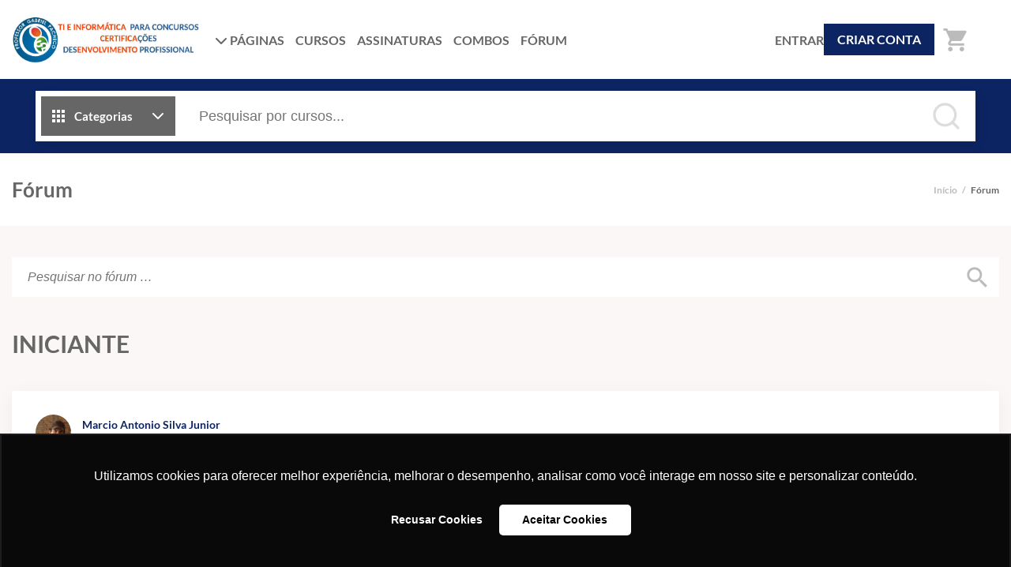

--- FILE ---
content_type: text/html; charset=UTF-8
request_url: https://professorgabrielpacheco.com.br/forum/31/iniciante
body_size: 16254
content:
<!DOCTYPE html>
<html>
	<head>
		<meta charset="UTF-8">

		
					<title>Professor Gabriel Pacheco - TI e Informática para Concursos.</title>
			<meta name="title" content="Professor Gabriel Pacheco - TI e Informática para Concursos.">
			<meta property="og:title" content="Professor Gabriel Pacheco - TI e Informática para Concursos.">
		
								
			<meta property="og:image" content="https://cdn.eadplataforma.app/client/gabrielpacheco/upload/others/05da335c3a01391e19fb0674dae008e2.jpg">
			<meta name="description" content="Um projeto pessoal, único, focado no aluno e nos seus objetivos, onde consigo apresentar um pouco da minha personalidade como professor e dos conteúdo dos mehores professores de Tecnologia da Informaç">
			<meta property="og:description" content="Um projeto pessoal, único, focado no aluno e nos seus objetivos, onde consigo apresentar um pouco da minha personalidade como professor e dos conteúdo dos mehores professores de Tecnologia da Informaç">
		
		<meta name="viewport" content="width=device-width, initial-scale=1, shrink-to-fit=no user-scalable=0">

					<meta name="robots" content="index, follow">
				
					<link rel="manifest" href="/manifest.json">
			
							<meta name="msapplication-square70x70logo"   content="//professorgabrielpacheco.com.br/upload/others/080520201588988964logotipo.png?option=manifest-3">
				<meta name="msapplication-square150x150logo" content="//professorgabrielpacheco.com.br/upload/others/080520201588988964logotipo.png?option=manifest-4">
				<meta name="msapplication-wide310x150logo"   content="//professorgabrielpacheco.com.br/upload/others/080520201588988964logotipo.png?option=manifest-5">
						
			<meta name="apple-mobile-web-app-capable" content="yes"> 
			<meta name="apple-mobile-web-app-status-bar-style" content="black">
			<meta name="apple-mobile-web-app-title" content="Um projeto pessoal, único, focado no aluno e nos seus objetivos, onde consigo apresentar um pouco da minha personalidade como professor e dos conteúdo dos mehores professores de Tecnologia da Informaç">

							<link href="//professorgabrielpacheco.com.br/upload/others/080520201588988964logotipo.png?option=manifest-7"  media="(device-width: 320px)  and (device-height: 568px)  and (-webkit-device-pixel-ratio: 2)" rel="apple-touch-startup-image">
				<link href="//professorgabrielpacheco.com.br/upload/others/080520201588988964logotipo.png?option=manifest-8"  media="(device-width: 375px)  and (device-height: 667px)  and (-webkit-device-pixel-ratio: 2)" rel="apple-touch-startup-image">
				<link href="//professorgabrielpacheco.com.br/upload/others/080520201588988964logotipo.png?option=manifest-9"  media="(device-width: 621px)  and (device-height: 1104px) and (-webkit-device-pixel-ratio: 3)" rel="apple-touch-startup-image">
				<link href="//professorgabrielpacheco.com.br/upload/others/080520201588988964logotipo.png?option=manifest-10" media="(device-width: 375px)  and (device-height: 812px)  and (-webkit-device-pixel-ratio: 3)" rel="apple-touch-startup-image">
				<link href="//professorgabrielpacheco.com.br/upload/others/080520201588988964logotipo.png?option=manifest-11" media="(device-width: 768px)  and (device-height: 1024px) and (-webkit-device-pixel-ratio: 2)" rel="apple-touch-startup-image">
				<link href="//professorgabrielpacheco.com.br/upload/others/080520201588988964logotipo.png?option=manifest-12" media="(device-width: 834px)  and (device-height: 1112px) and (-webkit-device-pixel-ratio: 2)" rel="apple-touch-startup-image">
				<link href="//professorgabrielpacheco.com.br/upload/others/080520201588988964logotipo.png?option=manifest-13" media="(device-width: 1024px) and (device-height: 1366px) and (-webkit-device-pixel-ratio: 2)" rel="apple-touch-startup-image">
							
		<link rel="sitemap" href="/sitemap.xml">
		<link rel="shortcut icon" href="//professorgabrielpacheco.com.br/upload/others/080520201588988964logotipo.png?option=favicon">
		<meta name="theme-color" content="#0C2461">

		
						<style type="text/css" nonce="2be966845df39028051f7fdb210a9d7d">
									:root {
    --config-color-primary: #0C2461;
    --config-color-secondary: #4A69BD;
    --flat: 0;
    --config-font-family: Lato, Arial, sans-serif;

        
        --config-color-tx:     #666;
        --config-color-tx-alt: #fff;
        --config-color-tx-sec: #bbb;
        --config-color-bg:     #fff;
        --config-color-bg-alt: #fbf7f6;
        --config-color-bg-img: #e6e6e6;
        --config-color-bg-box: #fff;
        --config-color-borda:  #ccc;

    }															</style>

						<link href="https://fonts.googleapis.com/icon?family=Material+Icons" rel="stylesheet">

						<link rel="stylesheet" href="https://cdnjs.cloudflare.com/ajax/libs/font-awesome/6.6.0/css/all.min.css" integrity="sha512-Kc323vGBEqzTmouAECnVceyQqyqdsSiqLQISBL29aUW4U/M7pSPA/gEUZQqv1cwx4OnYxTxve5UMg5GT6L4JJg==" crossorigin="anonymous" referrerpolicy="no-referrer" />

						<link rel="stylesheet" href="https://cdnjs.cloudflare.com/ajax/libs/tiny-slider/2.9.4/tiny-slider.css">

										<link rel="stylesheet" href="https://cdn.eadplataforma.app/assets/master/site/main.215a33d69dbfa570864f.css"><link rel="stylesheet" href="https://cdn.eadplataforma.app/assets/master/site/main.f26864e26686313b2683.css"><link rel="stylesheet" href="https://cdn.eadplataforma.app/assets/master/site/main.04b6edfd584ba34707da.css">
			
						<style type="text/css" nonce="2be966845df39028051f7fdb210a9d7d">
									.features .feature-assinantes {display:none;}
.features .feature-alunos {display:none;}
.planos-trio .plano ul { display: none; }
.features .feature-modulos{display: none;}
.features .feature-arquivos{display: none;}
.features .feature-aulas{display: none;}
.features .feature-carga{display: none;}

							</style>
    	
    				<meta name="facebook-domain-verification" content="9eqh1jyzgi7hvk6rgp2gw9ji5j6kl5" />
<meta name=google-site-verification=s0wIOQ-_FwRbNHrB36a_KgcUA22X44vw4qDKbevt058 />
			<!-- GOOGLE ANALITYCS -->

<!-- GOOGLE ANALITYCS 4 -->
	<script nonce='2be966845df39028051f7fdb210a9d7d' async src="https://www.googletagmanager.com/gtag/js?id=G-P195H21GJ1"></script>
<script nonce='2be966845df39028051f7fdb210a9d7d'>
 window.dataLayer=window.dataLayer || [];
 function gtag(){dataLayer.push(arguments);}
 gtag('js', new Date());

 gtag('config', 'G-P195H21GJ1');
</script>

<!-- GOOGLE TAG MANAGER -->
	<script nonce='2be966845df39028051f7fdb210a9d7d'>(function(w,d,s,l,i){w[l]=w[l]||[];w[l].push({'gtm.start':
new Date().getTime(),event:'gtm.js'});var f=d.getElementsByTagName(s)[0],
 j=d.createElement(s),dl=l!='dataLayer'?'&l='+l:'';j.async=true;j.src=
'https://www.googletagmanager.com/gtm.js?id='+i+dl;f.parentNode.insertBefore(j,f);
})(window,document,'script','dataLayer','GTM-T5QWX4Z');</script>
 <noscript>

<iframe src="https://www.googletagmanager.com/ns.html?id=GTM-T5QWX4Z" 
height="0" width="0" style="display:none;visibility:hidden"></iframe></noscript>

<!-- GOOGLE ADS -->
	<script nonce='2be966845df39028051f7fdb210a9d7d' async src="https://www.googletagmanager.com/gtag/js?id=AW-988890464"/></script><script nonce='2be966845df39028051f7fdb210a9d7d'>window.dataLayer=window.dataLayer || []; function gtag(){dataLayer.push(arguments);}gtag('js', new Date()); gtag('config', 'AW-988890464');</script>

<!-- CLARITY -->

<!-- HOTJAR -->

<!-- TWITTER -->

<!-- TIKTOK -->

<!-- KAWAI -->

<!-- MICROSOFT -->

<!-- TABOOLA -->

<!-- LINKDIN -->
		
		
		<script type="text/javascript" nonce="2be966845df39028051f7fdb210a9d7d">
	const imgError = (img, pathCreateCrop)=> {
		if(pathCreateCrop){
			img.onerror = () => { imgError(img) };
			img.src = pathCreateCrop;
		} else {
			img.onerror = null;
			img.classList.add('status--img-error');
		}
	}
</script>
	</head>

						<body id="body" data-theme="light">
		
			
							<div class="page-height">
											<div class="topo-bg">
							<div class="container">
								
<div class="topo" >
    <button class="btn-menu-mobile js--open-menu-mobile" data-menu-mobile-open="site">
        <i class="fas fa-bars"></i>
    </button>

        <div class="logo">
        <a href="/">					<img src="//cdn.eadplataforma.app/client/gabrielpacheco/upload/others/d1f6ab2e522724b00a1e5158c9e5c948.jpg"
			alt="Professor Gabriel Pacheco"
			class="upload-image "
			onerror="imgError(this, '/upload/others/d1f6ab2e522724b00a1e5158c9e5c948.jpg')">
	</a>
    </div>

        <nav class="menu-links">
                                                                                            <div class="dropdown custom-client-pages">
                        <a><i class="fas fa-chevron-down seta"></i> PÁGINAS</a>
                        <ul class="dropdown-list">
                                                                                                                                        <li><a href="/page/a-nossa-black-friday-comecou" title="A nossa Black Friday começou.">
                                            <span>A nossa Black Friday começou.</span></a>
                                        </li>
                                                                                                                                                                                                            <li><a href="/page/o-que-e-o-site-professor-gabriel-pacheco" title="O que é o site &quot;Professor Gabriel Pacheco&quot;?">
                                            <span>O que é o site &quot;Professor Gabriel Pacheco&quot;?</span></a>
                                        </li>
                                                                                                                                                                                                            <li><a href="/page/mentoria-ti-p-carreiras-fiscais-e-controle" title="Mentoria - TI p/ Carreiras Fiscais e Controle">
                                            <span>Mentoria - TI p/ Carreiras Fiscais e Controle</span></a>
                                        </li>
                                                                                                                                                                                                            <li><a href="/page/mentoria-cargos-de-tecnologia-da-informacao" title="Mentoria - Cargos de Tecnologia da Informação">
                                            <span>Mentoria - Cargos de Tecnologia da Informação</span></a>
                                        </li>
                                                                                                                                                                                                            <li><a href="/page/mentoria-para-o-bb-agente-de-tecnologia" title="Mentoria para o BB - Agente de Tecnologia">
                                            <span>Mentoria para o BB - Agente de Tecnologia</span></a>
                                        </li>
                                                                                                                                                                                    </ul>
                    </div>
                                                                                                                                        <a href="/courses" class="custom-client-courses">CURSOS</a>
                                                                                                    <a href="/plans" class="custom-client-plans">ASSINATURAS</a>
                                                                                                    <a href="/combos" class="custom-client-combos">COMBOS</a>
                                                                                                    <a href="/forum" class="custom-client-forum">FÓRUM</a>
                                    
                    </nav>

                <nav class="login">
            <a href="/login" class="logar">ENTRAR</a>
                            <a href="/register" class="btn-login">CRIAR CONTA</a>
                    </nav>
    
                    <button class="btn-busca-mobile js--open-busca-mobile">
            <i class="fas fa-search"></i>
        </button>

                <div class="contem-cart">
            <a href="/cart">
                
	


<span class="icon-notify icon-cart icon-notify--empty" data-notify="cart">
    <i class="material-icons">shopping_cart</i>
    <span class="num-itens js--count">0</span>
</span>


            </a>
        </div>
    
        </div>
							</div>
						</div>
					
										
	
							
	<div class="busca-contem-topo sec-bg-alt">
		<div class="container">
			<form class="busca" action="/products" method="GET">
            <button type="button" id="btn_categorias" class="btn-categorias">
            <i class="ico">	<svg viewBox="0 0 24 24"><path fill="currentColor" d="M4 8h4V4H4v4zm6 12h4v-4h-4v4zm-6 0h4v-4H4v4zm0-6h4v-4H4v4zm6 0h4v-4h-4v4zm6-10v4h4V4h-4zm-6 4h4V4h-4v4zm6 6h4v-4h-4v4zm0 6h4v-4h-4v4z"/></svg></i>
            <span>Categorias</span>
            <i class="ico">	<svg viewBox="0 0 24 24" fill="none" stroke="currentColor" stroke-width="2" stroke-linecap="round" stroke-linejoin="round"><polyline points="6 9 12 15 18 9"></polyline></svg></i>
        </button>
        <div class="box-categorias">
            <div>
                                                            <a href="/produtos/coaching-e-mentoria">
                            Turmas de Estudos e Mentoria
                        </a>
                                                                                <a href="/produtos/planos-e-assinaturas">
                            Planos e Assinaturas
                        </a>
                                                                                <a href="/produtos/mapeamentos">
                            Mapeamentos Pré-edital e de Reta Final.
                        </a>
                                                                                <a href="/produtos/cursos-regulares">
                            Cursos Regulares - Teoria Completa, Exercícios e Aulas em PDF
                        </a>
                                                                                <a href="/produtos/simulados-comentados-provas-corrigidas">
                            Revisões de Véspera, Simulados e Provas Corrigidas
                        </a>
                                                                                <a href="/produtos/redacoes-e-discursivas">
                            Redações, Discursivas e Peças Técnicas
                        </a>
                                                                                <a href="/produtos/aprendendo-a-estudar-tecnicas-de-estudos-de-aprendizagem-e-mentoria">
                            Aprendendo a Estudar - Técnicas de Estudos, de Aprendizagem e Mentoria.
                        </a>
                                                </div>
        </div>
        <input type="text" id="search" name="search" placeholder="Pesquisar por cursos..." autocomplete="off">
    <button type="submit" class="btn-buscar">
        <i>	<svg viewBox="0 0 24 24" fill="none" stroke="currentColor" stroke-width="2" stroke-linecap="round" stroke-linejoin="round"><circle cx="11" cy="11" r="8"></circle><line x1="21" y1="21" x2="16.65" y2="16.65"></line></svg></i>
    </button>
    <div id="search_suggestions" class="search-suggestions" data-status="start" request="/product/suggestion">

        <span class="item item-start">
            <i class="type-search"></i>
            <span>Pesquisar por cursos...</span>
        </span>

        <span class="item item-wait">
            <i class="type-search"></i>
            <span>Pesquisando por <b class="js--search-term">&hellip;</b></span>
        </span>

        <span class="item item-end-empty">
            <i class="type-search"></i>
            <span>Sem resultados para <b class="js--search-term">&hellip;</b></span>
        </span>

        <a id="init_link" class="item item-end-full" href="">
            <i class="type-search"></i>
            <span>Ver todos os cursos com <b class="js--search-term">&hellip;</b></span>
        </a>

        <div class="loader-container">
            <i class="loader">	<svg viewBox="0 0 25 25"><path d="M22.508 18.242A11.532 11.532 0 0112.5 24.036c-4.28 0-8.016-2.331-10.007-5.793M2.52 6.708A11.531 11.531 0 0112.5.964c4.272 0 8.002 2.322 9.996 5.774" fill="none" stroke="currentColor" stroke-width="1.928" stroke-linecap="round" stroke-linejoin="round"/></svg></i>
        </div>

        <nav id="search_suggestions_links" class="found-links"></nav>
    </div>
</form>		</div>
	</div>

    <div class="titulo-pagina">
    <div class="container">
                    <h1>Fórum</h1>
                <nav class="migalhas">
            			<a href="/">Início</a>&ensp;/&ensp;<span>Fórum</span>
                </nav>
    </div>
</div>
	<div class="container">
		<div class="contem-busca">
			<form class="busca-lista" action="/forum/31/iniciante" method="GET">
				<input id="input-search-forum-detail" type="text" name="search" placeholder="Pesquisar no fórum &hellip;">
				<button type="submit">
					<i class="material-icons">search</i>
				</button>
			</form>
					</div>
        
        		<div class="forum-pergunta">
			<a class="seta" href="/forum">
				<span class="material-icons">arrow_back</span>
			</a>
			<h2>INICIANTE</h2>
			<div class="box-card forum-post" data-forum-item="31">
	<div class="pad">
		<header>
			<div class="avatar">
				<a href="/p/947">
										<img src="//cdn.eadplataforma.app/client/gabrielpacheco/upload/crop/profiles/180920221663481367unnamed.jpg-user-profile.jpg"
			alt=""
			class="upload-image "
			onerror="imgError(this, '/upload/profiles/180920221663481367unnamed.jpg?option=user-profile')">
	
				</a>
			</div>
			<div class="user">
				<p class="nome">Marcio Antonio Silva Junior</p>
				<p class="hora">19/11/2023 05:15:40</p>
			</div>
					</header>
		<div class="desc editor-content"><p>Fiz faculdade de Engenharia da computaçao tem 15 anos, entao TI eh como se fosse um aluno de Direito tentando estudar, tudo eh novo, queria saber por onde comecar a estudar ? Tem alguma planilha dos cursos ? Pq depois que comprei o curso que vi que a maioria das aulas sao de reta final ou seja revisao. Estas aulas nao consigo acompanhar. Estou voltando para estudar para area fiscal de TI, direito, contabilidade, raciocinio logico ja venho estudando ha um tempo. </p></div>
		<footer>
						<div class="curtir-wrap-question">			
				<a class="curtir "
									>
					<i class="thumbs far fa-thumbs-up"></i>
					<span class="num hidden">
						0
					</span>
					<i class="loader">	<svg viewBox="0 0 25 25"><path d="M22.508 18.242A11.532 11.532 0 0112.5 24.036c-4.28 0-8.016-2.331-10.007-5.793M2.52 6.708A11.531 11.531 0 0112.5.964c4.272 0 8.002 2.322 9.996 5.774" fill="none" stroke="currentColor" stroke-width="1.928" stroke-linecap="round" stroke-linejoin="round"/></svg></i>

				</a>

											</div>

						
					</footer>
	</div>
</div>
                        <div id="modal-others-likes-question"
    class="modal modal-forum"
    data-mode=""
        >
    <header class="modal-header">
        		            <h3>Todas as pessoas que curtiram</h3>
                <button class="fechar js--modal-fecha">	<svg viewBox="0 0 352 512"><path fill="currentColor" d="m242.72 256 100.07-100.07c12.28-12.28 12.28-32.19 0-44.48l-22.24-22.24c-12.28-12.28-32.19-12.28-44.48 0L176 189.28 75.93 89.21c-12.28-12.28-32.19-12.28-44.48 0L9.21 111.45c-12.28 12.28-12.28 32.19 0 44.48L109.28 256 9.21 356.07c-12.28 12.28-12.28 32.19 0 44.48l22.24 22.24c12.28 12.28 32.2 12.28 44.48 0L176 322.72l100.07 100.07c12.28 12.28 32.2 12.28 44.48 0l22.24-22.24c12.28-12.28 12.28-32.19 0-44.48L242.72 256z"/></svg></button>
    </header>
    <div class="modal-scroll">
	    <div class="modal-box">
                                <div id="forumUserProfileLikes">
	</div>                		</div>
    </div>
</div>		</div>
	</div>

        <div id="contem-answers" class="container questao-respostas" data-url="/forum/item/answers/31">
        

    <input id="answers-fetch" class="answers-fetch" type="hidden" value="{&quot;totalItems&quot;:1,&quot;offset&quot;:0,&quot;itemsLoadNumber&quot;:1}">


            <div class=" forum-post" data-forum-item="33">
	<div class="pad">
		<header>
			<div class="avatar">
				<a href="/p/94a7c13a5c472bc30abfa765edab9ea6">
						
				</a>
			</div>
			<div class="user">
				<p class="nome">BRUNO MARQUES DE MEDEIROS</p>
				<p class="hora">21/12/2023 09:18:57</p>
			</div>
					</header>
		<div class="desc editor-content"><p id="isPasted">Caro Marcio Antônio,</p><p><br></p><p>É inspirador ver seu comprometimento em retornar aos estudos e buscar conhecimento na área de Tecnologia da Informação (TI) após 15 anos. Entendo que a transição pode ser desafiadora, mas tenho certeza de que com dedicação e as escolhas certas, você alcançará seus objetivos.</p><p><br></p><p>Para começar, recomendaria que você estruturasse seu aprendizado de maneira organizada. Dado o seu histórico em Engenharia da Computação, é valioso focar em atualizações e novidades da área. Aqui estão alguns passos que podem orientar seu caminho:</p><p><br></p><p>1. **Avalie Seu Conhecimento Atual:**</p><p>   - Identifique as lacunas no seu conhecimento em TI. Considere revisar conceitos fundamentais, linguagens de programação atuais e tendências tecnológicas.</p><p><br></p><p>2. **Fundamentos de Programação e Linguagens Atuais:**</p><p>   - Inicie com a revisão dos fundamentos de programação, especialmente se houve mudanças significativas ao longo dos anos.</p><p>   - Explore linguagens modernas como Python, JavaScript ou Java, dependendo da aplicação desejada.</p><p><br></p><p>3. **Cursos de Atualização em TI:**</p><p>   - Encontre cursos específicos para atualização em TI que abordem as tecnologias e conceitos mais relevantes.</p><p>   - Certifique-se de que o conteúdo seja atualizado e adaptado para quem busca uma reintrodução à área.</p><p><br></p><p>4. **Recursos Online e Plataformas de Ensino:**</p><p>   - Utilize plataformas como Coursera, Udacity, ou edX para cursos online que se alinhem aos seus objetivos.</p><p>   - Explore também recursos gratuitos, como Khan Academy, para consolidar conceitos.</p><p><br></p><p>5. **Complemente com Cursos na Área Fiscal de TI:**</p><p>   - Dado seu interesse na área fiscal, busque cursos específicos que integrem TI, direito e contabilidade.</p><p>   - O curso de profissional de TI no link [https://go.hotmart.com/C89344819J] pode ser uma excelente opção para aprimorar suas habilidades.</p><p><br></p><p>6. **Aproveite Recursos Gratuitos:**</p><p>   - Muitas plataformas oferecem conteúdo gratuito de alta qualidade. Não hesite em explorar essas opções para diversificar seus estudos.</p><p><br></p><p>Lembre-se, a chave é manter uma abordagem equilibrada entre revisar conceitos fundamentais de TI e explorar as aplicações práticas na área fiscal. O curso que você mencionou pode ser uma ótima adição ao seu plano de estudos. Certifique-se de que ele atenda às suas necessidades específicas e objetivos de aprendizado.</p><p><br></p><p>Persistência e consistência são fundamentais nesse processo. Boa sorte em sua jornada de volta aos estudos na área de TI!</p><p><br></p><p>Atenciosamente,</p><p>Bruno Medeiros.</p></div>
		<footer>
						<div class="curtir-wrap-answer">			
				<a class="curtir "
									>
					<i class="thumbs far fa-thumbs-up"></i>
					<span class="num hidden">
						0
					</span>
					<i class="loader">	<svg viewBox="0 0 25 25"><path d="M22.508 18.242A11.532 11.532 0 0112.5 24.036c-4.28 0-8.016-2.331-10.007-5.793M2.52 6.708A11.531 11.531 0 0112.5.964c4.272 0 8.002 2.322 9.996 5.774" fill="none" stroke="currentColor" stroke-width="1.928" stroke-linecap="round" stroke-linejoin="round"/></svg></i>

				</a>

											</div>

						
					</footer>
	</div>
</div>
                        </div>

    				</div>

								<div class="fix-notifications fix-notifications-desktop" data-status="off">
				<div class="overlay overlay-notifications"></div>
					
				</div>

													<div class="menu-mobile" data-menu-ativo="site">
    <div class="ico-x js--close-menu-mobile">	<svg viewBox="0 0 24 24" fill="none" stroke="currentColor" stroke-width="2" stroke-linecap="round" stroke-linejoin="round"><path d="M18 6L6 18M6 6l12 12"/></svg></div>
    <div class="menu-mobile-crop">
        
														<div class="menu-mobile-box" data-menu-show="site">

        <div class="menu-slide" data-slide-id="inicial" data-slide-status="on">
        <header>
                                        <div class="login">
                    <a href="/login" class="logar">ENTRAR</a>
                    <a href="/register" class="btn-login">CRIAR CONTA</a>
                </div>
            
                                </header>

                <div class="menu-scroll principal">
                        
            <ul class="menu-lista">
                                                                                                                        <li class="menu-item-pages">
                                                                                        <a data-slide-nav="pages"><span>PÁGINAS</span><i>	<svg viewBox="0 0 24 24"><path d="M9 18l6-6-6-6" fill="none" stroke="currentColor" stroke-width="2" stroke-linecap="round" stroke-linejoin="round"/></svg></i></a>
                                                                                </li>
                                                                                                        <li class="menu-item-categories">
                                                                                        <a data-slide-nav="categorias"><span>CATEGORIAS</span><i>	<svg viewBox="0 0 24 24"><path d="M9 18l6-6-6-6" fill="none" stroke="currentColor" stroke-width="2" stroke-linecap="round" stroke-linejoin="round"/></svg></i></a>
                                                                                </li>
                                                                                                                                            <li class="menu-item-courses">
                                                                                        <a href="/courses"><span>CURSOS</span></a>
                                                    </li>
                                                                                                        <li class="menu-item-plans">
                                                                                        <a href="/plans"><span>ASSINATURAS</span></a>
                                                    </li>
                                                                                                        <li class="menu-item-combos">
                                                                                        <a href="/combos"><span>COMBOS</span></a>
                                                    </li>
                                                                                                        <li class="menu-item-forum">
                                                                                        <a href="/forum"><span>FÓRUM</span></a>
                                                    </li>
                                                </ul>
        </div>
    </div>

        <div class="menu-slide" data-slide-id="pages" data-slide-status="off">
        <header>
            <a class="link-back" data-slide-nav="inicial" data-slide-back><i>	<svg viewBox="0 0 24 24"><path d="M15 18l-6-6 6-6" fill="none" stroke="currentColor" stroke-width="2" stroke-linecap="round" stroke-linejoin="round"/></svg></i> 
            <span>PÁGINAS</span></a>
        </header>

                <div class="menu-scroll">
            <ul class="menu-lista">
                                                            <li class="menu-item-page-10">
                            <a href="/page/a-nossa-black-friday-comecou"
                                >
                                <span>A NOSSA BLACK FRIDAY COMEÇOU.</span>
                            </a>
                        </li>
                                                                                <li class="menu-item-page-3">
                            <a href="/page/o-que-e-o-site-professor-gabriel-pacheco"
                                >
                                <span>O QUE É O SITE &quot;PROFESSOR GABRIEL PACHECO&quot;?</span>
                            </a>
                        </li>
                                                                                <li class="menu-item-page-7">
                            <a href="/page/mentoria-ti-p-carreiras-fiscais-e-controle"
                                >
                                <span>MENTORIA - TI P/ CARREIRAS FISCAIS E CONTROLE</span>
                            </a>
                        </li>
                                                                                <li class="menu-item-page-8">
                            <a href="/page/mentoria-cargos-de-tecnologia-da-informacao"
                                >
                                <span>MENTORIA - CARGOS DE TECNOLOGIA DA INFORMAÇÃO</span>
                            </a>
                        </li>
                                                                                <li class="menu-item-page-5">
                            <a href="/page/mentoria-para-o-bb-agente-de-tecnologia"
                                >
                                <span>MENTORIA PARA O BB - AGENTE DE TECNOLOGIA</span>
                            </a>
                        </li>
                                                                                    </ul>
        </div>
    </div>

                    <div class="menu-slide" data-slide-id="categorias" data-slide-status="off">
            <header>
                <a class="link-back" data-slide-nav="inicial" data-slide-back><i>	<svg viewBox="0 0 24 24"><path d="M15 18l-6-6 6-6" fill="none" stroke="currentColor" stroke-width="2" stroke-linecap="round" stroke-linejoin="round"/></svg></i> 
                <span>CATEGORIAS</span></a>
            </header>

                        <div class="menu-scroll">
                <ul class="menu-lista">
                                                                        <li class="menu-item-category-18">
                                <a href="/produtos/coaching-e-mentoria">
                                <span>TURMAS DE ESTUDOS E MENTORIA</span></a>
                            </li>
                                                                                                <li class="menu-item-category-17">
                                <a href="/produtos/planos-e-assinaturas">
                                <span>PLANOS E ASSINATURAS</span></a>
                            </li>
                                                                                                <li class="menu-item-category-5">
                                <a href="/produtos/mapeamentos">
                                <span>MAPEAMENTOS PRÉ-EDITAL E DE RETA FINAL.</span></a>
                            </li>
                                                                                                <li class="menu-item-category-6">
                                <a href="/produtos/cursos-regulares">
                                <span>CURSOS REGULARES - TEORIA COMPLETA, EXERCÍCIOS E AULAS EM PDF</span></a>
                            </li>
                                                                                                <li class="menu-item-category-7">
                                <a href="/produtos/simulados-comentados-provas-corrigidas">
                                <span>REVISÕES DE VÉSPERA, SIMULADOS E PROVAS CORRIGIDAS</span></a>
                            </li>
                                                                                                <li class="menu-item-category-16">
                                <a href="/produtos/redacoes-e-discursivas">
                                <span>REDAÇÕES, DISCURSIVAS E PEÇAS TÉCNICAS</span></a>
                            </li>
                                                                                                <li class="menu-item-category-10">
                                <a href="/produtos/aprendendo-a-estudar-tecnicas-de-estudos-de-aprendizagem-e-mentoria">
                                <span>APRENDENDO A ESTUDAR - TÉCNICAS DE ESTUDOS, DE APRENDIZAGEM E MENTORIA.</span></a>
                            </li>
                                                            </ul>
            </div>
        </div>
    
    
</div>
						    </div>
</div>							
																							
																		<div class="rodape-sociais">
<div class="wrap-sociais  ">

        <a href="https://linkedin.com/in/professorgabrielpacheco" target="_blank" class="linkedin">
      <i class="fab fa-linkedin"></i>
    </a>
        <a href="https://www.youtube.com/professorgabrielpacheco" target="_blank" class="youtube">
      <i class="fab fa-youtube"></i>
    </a>
          <a href="https://www.instagram.com/professor.gabrielpacheco/?hl=pt-br" target="_blank" class="instagram">
      <i class="fab fa-instagram"></i>
    </a>
          <a href="https://www.facebook.com/professor.gabrielpacheco" target="_blank" class="facebook">
      <i class="fab fa-facebook"></i>
    </a>
        <a href="https://twitter.com/profgabrielpac" target="_blank" class="twitter">
      <i class="fab fa-twitter"></i>
    </a>
      </div>
</div>											
								    		<div class="footer-info ">
	
						<div class="institutional">
				<span class="title">Páginas</span>
				<nav class="map-site">
											<span>
							<a href="/teachers">Professores(as)</a>
						</span>
					
					
											<span><a href="/privacy">Política de Privacidade</a></span>
					
																										<span><a href="/page/a-nossa-black-friday-comecou" title="A nossa Black Friday começou.">A nossa Black Friday começou.</a></span>
																												<span><a href="/page/o-que-e-o-site-professor-gabriel-pacheco" title="O que é o site &quot;Professor Gabriel Pacheco&quot;?">O que é o site &quot;Professor Gabriel Pacheco&quot;?</a></span>
																												<span><a href="/page/mentoria-ti-p-carreiras-fiscais-e-controle" title="Mentoria - TI p/ Carreiras Fiscais e Controle">Mentoria - TI p/ Carreiras Fiscais e Controle</a></span>
																												<span><a href="/page/mentoria-cargos-de-tecnologia-da-informacao" title="Mentoria - Cargos de Tecnologia da Informação">Mentoria - Cargos de Tecnologia da Informação</a></span>
																												<span><a href="/page/mentoria-para-o-bb-agente-de-tecnologia" title="Mentoria para o BB - Agente de Tecnologia">Mentoria para o BB - Agente de Tecnologia</a></span>
																												<span><a href="/page/a-nossa-black-week-comecou" title="A nossa Black Week começou.">A nossa Black Week começou.</a></span>
																						</nav>
			</div>
			
				</div>			    	
			    					    					    		
	<div class="base-pay footer-info ">
		<div class="security">
			<div class="stamps">
				<span class="title">Selos e certificados</span>
				<div class="stamps-img">
					<a href="https://transparencyreport.google.com/safe-browsing/search?url=professorgabrielpacheco.com.br&hl=pt_BR" target="_blank">
						<img src="https://cdn.eadplataforma.app/assets/img/stamp3.png" title="stamp3" alt="Site Seguro" />
					</a>
				</div>
			</div>

			<div class="payment">
				<span class="title">Formas de pagamento</span>
				<div class="payment-img">

											<img src="https://cdn.eadplataforma.app/assets/img/payment1.png" title="Visa" alt="Visa" />
						<img src="https://cdn.eadplataforma.app/assets/img/payment2.png" title="Mastercard" alt="Mastercard" />
						<img src="https://cdn.eadplataforma.app/assets/img/payment3.png" title="Hypercard" alt="Hypercard" />
						<img src="https://cdn.eadplataforma.app/assets/img/payment4.png" title="American Express" alt="American Express" />
						<img src="https://cdn.eadplataforma.app/assets/img/payment5.png" title="Elo" alt="Elo" />
						<img src="https://cdn.eadplataforma.app/assets/img/payment6.png" title="Diners Club" alt="Diners Club" />
					
											<img src="https://cdn.eadplataforma.app/assets/img/payment7.png" title="Boleto" alt="Boleto" />
					
											<img src="https://cdn.eadplataforma.app/assets/img/payment8.png" title="Pix" alt="Pix" />
					
				</div>
			</div>
		</div>
	</div>
				    					    			    			
									<div id="overlay" class="overlay" data-status="closed"></div>

						
						
<template id="tooltip-template">
    <div class="tooltip-wrap">
        <div class="tooltip-box">
            <span class="tooltip-pointer">	<svg viewBox="0 0 20 20" fill="currentColor"><path d="M20 20H0L10 2z" /></svg></span>
        	<span class="tooltip-txt">&hellip;</span>
        </div>
    </div>
</template>
						    <div class="alert-terms-privacy" data-status="off">
        <p class="message-terms-privacy"> 
            Este site usa cookies para melhorar sua experiência. 
            <span class="link-policy">
                <a href="/privacy">Política de Privacidade</a>
            </span>
        </p>
        <button class="btn-policy">Ok!</button>
    </div>

						<div class="loader-page">
    <i class="loader">	<svg viewBox="0 0 25 25"><path d="M22.508 18.242A11.532 11.532 0 0112.5 24.036c-4.28 0-8.016-2.331-10.007-5.793M2.52 6.708A11.531 11.531 0 0112.5.964c4.272 0 8.002 2.322 9.996 5.774" fill="none" stroke="currentColor" stroke-width="1.928" stroke-linecap="round" stroke-linejoin="round"/></svg></i>
</div>

			

<!-- JIVOCHAT -->

<!-- LIVECHAT -->

<!-- CALLPAGE -->
			
			
							<script type="text/javascript" nonce="2be966845df39028051f7fdb210a9d7d">
    var getLanguage = JSON.parse('{"and":"e","email_add":"Email adicionado com sucesso.","email_already_add":"Este email j\u00e1 foi adicionado.","error_add_email":"Erro ao adicionar email.","user_registered_successfully":"Usu\u00e1rio cadastrado com sucesso. Acesse a p\u00e1gina de seus cursos.","already_user_email":"J\u00e1 existe um usu\u00e1rio com este email.","error_enrolling":"Erro ao fazer a matr\u00edcula.","user_created":"Usu\u00e1rio criado com sucesso!","invalid_email":"E-mail inv\u00e1lido","invalid_login":"Login inv\u00e1lido","invalid_card":"Cart\u00e3o inv\u00e1lido","password_recover_success":"Feito! Acesse seu e-mail.","password_recover_error":"Erro ao recuperar senha. Tente novamente mais tarde.","required_field":"Campo obrigat\u00f3rio!","required":"Obrigat\u00f3rio","correct_this_field":"Por favor, corrija este campo.","valid_address":"Por favor, forne\u00e7a um endere\u00e7o eletr\u00f4nico v\u00e1lido.","valid_url":"Por favor, forne\u00e7a uma URL v\u00e1lida.","valid_date":"Por favor, forne\u00e7a uma data v\u00e1lida.","valid_date_iso":"Por favor, forne\u00e7a uma data v\u00e1lida (ISO).","valid_number":"Por favor, forne\u00e7a um n\u00famero v\u00e1lido.","digits_only":"Por favor, forne\u00e7a somente d\u00edgitos.","valid_credit_card":"Por favor, forne\u00e7a um cart\u00e3o de cr\u00e9dito v\u00e1lido.","same_value_again":"Por favor, forne\u00e7a o mesmo valor novamente.","valid_extension":"Por favor, forne\u00e7a um valor com uma extens\u00e3o v\u00e1lida.","no_more_characters":"Por favor, forne\u00e7a n\u00e3o mais que {0} caracteres.","at_least_characters":"Por favor, forne\u00e7a ao menos {0} caracteres.","between_characteres_length":"Por favor, forne\u00e7a um valor entre {0} e {1} caracteres de comprimento.","between_characteres":"Por favor, forne\u00e7a um valor entre {0} e {1}.","value_less_than":"Por favor, forne\u00e7a um valor menor ou igual a {0}.","value_greter_than":"Por favor, forne\u00e7a um valor maior ou igual a {0}.","certificate_sent":"Certificado enviado com sucesso.","error_sending_certificate":"Erro ao enviar certificado.","message_sent":"Mensagem enviada com sucesso.","error_sending_message":"Erro ao enviar a mensagem.","added_cart":"Adicionado ao carrinho!","added_cart_error":"Erro adicionando ao carrinho.","registered_dispute":"Disputa registrada!","error_recording_dispute":"Houve um erro ao registrar a disputa.","transaction_sent":"Transa\u00e7\u00e3o enviada!","error_sending_transaction":"Houve um erro ao enviar a transa\u00e7\u00e3o.","refund_sent":"Reembolso enviado!","error_sending_refund":"Erro ao enviar reembolso.","no_results_found":"Nenhum resultado encontrado","no_options_choose":"Sem op\u00e7\u00f5es de escolha.","loading":"Carregando\u2026","active":"Ativo","inactive":"Inativo","view_receiver":"Ver recebedor","edit":"Editar","activate":"Ativar","disable":"Desativar","delete_receiver":"Tem certeza de que deseja excluir este recebedor?","delete_card":"Deseja realmente excluir este cart\u00e3o?","default_card":"Tornar este cart\u00e3o o padr\u00e3o?","default_checkout":"Tem certeza que deseja tornar esse faturamento o padr\u00e3o? Todas as suas assinaturas ativas ser\u00e3o alteradas para os dados deste faturamento.","delete":"Excluir","default":"Default","make_default":"Tornar default","card_add":"Cart\u00e3o adicionado com sucesso!","card_error_data":"Dados inv\u00e1lidos","card_deleted":"Cart\u00e3o exclu\u00eddo com sucesso!","card_error":"Erro ao excluir cart\u00e3o.","card_use":"Este cart\u00e3o est\u00e1 sendo usado em uma assinatura.","card_expire":"Expira em","delete_data":"Tem certeza de que deseja excluir esses dados?","deletion_not_enable":"Exclus\u00e3o n\u00e3o habilitada","information_updated":"Feito!","error_information_updated":"Erro!","error_saving_data":"Ocorreu um erro ao salvar os dados. Tente novamente mais tarde","disable_all":"DESATIVAR TODAS","active_all":"ATIVAR TODAS","payment_changed":"M\u00e9todo de pagamento alterado com sucesso.","user_checkout_info_changed":"Dados de faturamento alterado com sucesso.","error_changing_payment":"Erro ao alterar m\u00e9todo de pagamento.","error_user_checkout_info":"Erro ao alterar dados de faturamento.","plan":"Plano","delete_this_message":"Quer mesmo excluir essa mensagem?","message_deleted":"A mensagem foi exclu\u00edda com sucesso!","error_try_deleting_message":"Houve um erro ao excluir a mensagem. Tente novamente mais tarde","message_sent_success":"A mensagem foi enviada com sucesso!","deleting_item_cart":"Excluindo item do carrinho","coupon_added_cart":"Cupom adicionado ao carrinho!","coupon_added":"Cupom adicionado!","coupon_invalid_code":"O c\u00f3digo do cupom \u00e9 inv\u00e1lido.","error_adding_coupon":"Ocorreu um erro ao adicionar o cupom! Tente mais tarde.","topic_created":"T\u00f3pico criado com sucesso","error_creating_topic":"Erro ao criar t\u00f3pico.","error_while_creating_topic":"Ocorreu um erro ao criar o t\u00f3pico.","delete_this_topic":"Quer mesmo apagar este t\u00f3pico?","reply_deleted":"Resposta apagada","error_deleting_the_topic":"Houve um erro ao apagar o t\u00f3pico.","response_sent":"Resposta enviada com sucesso.","error_sending_reply":"Erro ao enviar resposta.","topic_edited":"T\u00f3pico editado com sucesso.","error_editing_topic":"Erro ao editar t\u00f3pico.","receiver":"Recebedor","updated":"atualizado","added":"adicionado","error_to":"Erro ao","update":"atualizar","add":"adicionar","successfully_lowercase":"com sucesso","receiver_lowercase":"recebedores","valid_document":"Informe um Documento v\u00e1lido","correct_phone_digits":"Utilize o n\u00famero correto de d\u00edgitos","max_char_number":"O campo excede o n\u00famero m\u00e1ximo de caracteres","valid_card_year":"Ano inv\u00e1lido","valid_card_month":"M\u00eas inv\u00e1lido","past_date":"Data passada","amount_must_be_less":"O montante deve ser menor ou igual seu saldo de","plus_rate_of":"mais a taxa de","full_name":"Nome completo","cash_payment":"Pagamento \u00e0 vista","of":"de","with_interest_from":"com juros de","interest_free":"sem juros","it_expires_on":"Vence em","link_has_copied":"Copiado!","seconds":"segundos","second":"segundo","approved":"Aprovado","canceled":"Cancelado","denied":"Negado","waiting_for_documents":"Aguardando envio dos documentos","analyzing_documents":"Documentos em an\u00e1lise","analyzing":"Em an\u00e1lise","blocked":"Bloqueado","on_hold":"Em espera","dispute":"Em disputa","repayment_progress":"Reembolso em progresso","repayment":"Reembolso","complete":"Completo","repayment_partial":"Reembolso Parcial","card":"cart\u00e3o de cr\u00e9dito","bill":"boleto","coupon_has_copied":"Copiado!","documents_sent_success":"Documentos enviados com sucesso","documents_sent_error":"Erro ao enviar os documentos","max_4_items":"M\u00e1ximo permitido de 4 itens adicionais","success_adding_suggestion":"Sugest\u00e3o adicionada ao carrinho","error_adding_suggestion":"Erro ao adicionar sugest\u00e3o","success_updating_image":"Imagem atualizada com sucesso","error_updating_image":"Erro ao atualizar a imagem","error_updating_image_name":"Erro ao atualizar a imagem: nome do arquivo \u00e9 muito grande","success_deleting_image":"Imagem apagada com sucesso","error_deleting_image":"Erro ao apagar a imagem","write_zip_before":"Escreva um CEP antes","zip_code_not_found":"CEP n\u00e3o encontrado","select_country_before":"Selecione antes o pa\u00eds","select_state_before":"Selecione antes o estado","select_state":"Selecione o estado","select_city":"Selecione a cidade","select_wait":"Aguarde\u2026","wait":"Aguarde\u2026","newsletter_email_registered":"Email cadastrado!","newsletter_email_error":"E-mail j\u00e1 cadastrado!","error_loading_results":"Erro ao carregar os itens","error_reordering_results":"Erro ao reordenar os itens","characters":"Caracteres","contract_agree":"Antes de prosseguir, aceite os termos do(s) contrato(s)","empty_warning":"N\u00e3o h\u00e1 notifica\u00e7\u00f5es!","other":"Outro","remove_purchase_item":"Remover item da compra","add_purchase_item":"Adicionar item \u00e0 compra","finish_countdown":"TERMINA EM","start_countdown":"INICIA EM","finish_countdown_days":"DIAS","finish_countdown_day":"DIA","file_size_limit":"O tamanho do arquivo n\u00e3o deve exceder","edit_billing":"Editar dados de cobran\u00e7a","add_billing":"Adicionar dados de cobran\u00e7a","user_cart_registered_successfully":"Usu\u00e1rio registrado com sucesso. Redirecionando...","link_redefine_password":"Link para redefinir a senha enviado para o email.","user_without_email":"N\u00e3o h\u00e1 usu\u00e1rio com esse email!","error_send_password":"Houve um erro ao enviar a senha!","must_accept_terms":"Voc\u00ea deve aceitar os termos de uso","added_coupon":"Cupom adicionado com sucesso!","add_to_wish_list":"Adicionar \u00e0 lista de desejos","remove_from_wish_list":"Remover da lista de desejos","lifetime":"Vital\u00edcio","done":"Feito!","invalid_action":"A\u00e7\u00e3o inv\u00e1lida","has_item_already":"Ops, voc\u00ea j\u00e1 possui o item","register_success":"Cadastro realizado com sucesso","fill_all_fields_correctly":"Preencher corretamente todos os campos","membership_fee_of":"Taxa de inscri\u00e7\u00e3o de","enter_document":"Digite um documento","enter_document_br":"Digite seu CPF ou CNPJ","card_valid_expire":"Cart\u00e3o expirado","load_spinner":"Carregando...","verification_verify_identity":"VERIFICAR IDENTIDADE","error_loading_history_module_lessons":"Erro ao carregar as aulas","empty_history_module_lessons":"N\u00e3o h\u00e1 aulas","error_download_image":"Erro ao baixar a imagem","monthly":"mensal","quarterly":"trimestral","semiannual":"semestral","yearly":"anual","biennial":"bienal","triennial":"trienal","weekly":"semanal","biweekly":"quinzenal","monthly_plan":"plano mensal","quarterly_plan":"plano trimestral","semiannual_plan":"plano semestral","yearly_plan":"plano anual","biennial_plan":"plano bienal","triennial_plan":"plano trienal","weekly_plan":"plano semanal","biweekly_plan":"plano quinzenal","published":"PUBLICADO","filed":"ARQUIVADO","sub_canceled":"Cancelada","sub_actived":"Ativa","sub_waiting":"Aguardando","sub_trial":"Trial","sub_expired":"Expirada","sub_completed":"Conclu\u00edda","sub_blocked":"Bloqueada","message_fastimer":"Contagem zerada","shortage_control_visualization":"pessoas ficaram interessadas por este produto no \u00faltimo m\u00eas","shortage_control_buyers":"pessoas compraram este produto nas \u00faltimas 24 horas","shortage_control_vacancies":"Aten\u00e7\u00e3o! \u00datimas vagas, aproveite!","shortage_control_vacancies1":"Aten\u00e7\u00e3o! \u00datimas","shortage_control_vacancies2":"vagas, aproveite!","secret_key_has_copied":"Copiado!","success_authentication_code":"Autentica\u00e7\u00e3o ativada com sucesso.","error_authentication_code":"Falha na autentica\u00e7\u00e3o! Tente novamente.","success_authentication_disable":"Autentica\u00e7\u00e3o desabilitada com sucesso.","error_authentication_disable":"Erro ao desabilitar autentica\u00e7\u00e3o.","success_authentication_email":"C\u00f3digo enviado!","internal":"Interno","external":"Externo","anticipation":"Antecipado","liquidation_waiting":"Aguardando","liquidation_success":"Dispon\u00edvel","liquidation_failed":"Falha","history_type_credit":"Cr\u00e9dito","history_type_transfer":"Transfer\u00eancia","history_type_refund":"Reembolso","history_type_anticipation":"Antecipa\u00e7\u00e3o","history_type_fee":"Taxa","history_status_waiting":"Aguardando","history_status_avaliable":"Aprovado","history_status_canceled":"Cancelado","history_status_processing":"Processando","history_status_pending_transfer":"Transfer\u00eancia pendente","history_status_transferred":"Transferido","history_status_refund":"Reembolso","history_status_failed":"Falha","lesson":"Aula","time":"Tempo","access":"Acessos","support":"Suporte","last_acess":"\u00daltimo acesso","conclusion":"Conclus\u00e3o","sub_recurrency":"Recorr\u00eancia","sub_payment":"Pagamento","editor_error_excluding_file":"Tivemos um problema excluindo esse arquivo","editor_error_saving_file":"Tivemos um problema ao salvar o arquivo","editor_error_saving_image":"Tivemos um problema ao salvar a imagem","editor_paste_char_limit_1":"O conte\u00fado excedeu o limite m\u00e1ximo de ","editor_paste_char_limit_2":" caracteres e ser\u00e1 cortado."}');
    var language = parseInt('1', 10);
</script>

<script id="fr-fek" nonce="2be966845df39028051f7fdb210a9d7d">try{(function (k){localStorage.FEK=k;t=document.getElementById('fr-fek');t.parentNode.removeChild(t);})('bMA6aC5A4D2C2F2D1A1yQNDMIJg1IQNSEa1EUAi1XVFQd1EaG3C2A5D4C4E3E3D4G2H1==')}catch(e){}</script>

<script type="text/javascript" nonce="2be966845df39028051f7fdb210a9d7d">
    if ('serviceWorker' in navigator) {
      caches.keys().then(function(cacheNames) {
        cacheNames.forEach(function(cacheName) {
          caches.delete(cacheName);
        });
      });
    }
</script>
				<script type="module" nonce="2be966845df39028051f7fdb210a9d7d">
  import { io } from "https://cdn.socket.io/4.7.4/socket.io.esm.min.js";
  
  function isMobileOrTablet() {
  
    if (window.mobileAndTabletCheck) return window.mobileAndTabletCheck();
  
    // @ts-ignore
    window.mobileAndTabletCheck = function () {
      let check = false;
      (function (a) {
        if (
          /(android|bb\d+|meego).+mobile|avantgo|bada\/|blackberry|blazer|compal|elaine|fennec|hiptop|iemobile|ip(hone|od)|iris|kindle|lge |maemo|midp|mmp|mobile.+firefox|netfront|opera m(ob|in)i|palm( os)?|phone|p(ixi|re)\/|plucker|pocket|psp|series(4|6)0|symbian|treo|up\.(browser|link)|vodafone|wap|windows ce|xda|xiino|android|ipad|playbook|silk/i.test(
            // @ts-ignore
            a,
          ) ||
          /1207|6310|6590|3gso|4thp|50[1-6]i|770s|802s|a wa|abac|ac(er|oo|s\-)|ai(ko|rn)|al(av|ca|co)|amoi|an(ex|ny|yw)|aptu|ar(ch|go)|as(te|us)|attw|au(di|\-m|r |s )|avan|be(ck|ll|nq)|bi(lb|rd)|bl(ac|az)|br(e|v)w|bumb|bw\-(n|u)|c55\/|capi|ccwa|cdm\-|cell|chtm|cldc|cmd\-|co(mp|nd)|craw|da(it|ll|ng)|dbte|dc\-s|devi|dica|dmob|do(c|p)o|ds(12|\-d)|el(49|ai)|em(l2|ul)|er(ic|k0)|esl8|ez([4-7]0|os|wa|ze)|fetc|fly(\-|_)|g1 u|g560|gene|gf\-5|g\-mo|go(\.w|od)|gr(ad|un)|haie|hcit|hd\-(m|p|t)|hei\-|hi(pt|ta)|hp( i|ip)|hs\-c|ht(c(\-| |_|a|g|p|s|t)|tp)|hu(aw|tc)|i\-(20|go|ma)|i230|iac( |\-|\/)|ibro|idea|ig01|ikom|im1k|inno|ipaq|iris|ja(t|v)a|jbro|jemu|jigs|kddi|keji|kgt( |\/)|klon|kpt |kwc\-|kyo(c|k)|le(no|xi)|lg( g|\/(k|l|u)|50|54|\-[a-w])|libw|lynx|m1\-w|m3ga|m50\/|ma(te|ui|xo)|mc(01|21|ca)|m\-cr|me(rc|ri)|mi(o8|oa|ts)|mmef|mo(01|02|bi|de|do|t(\-| |o|v)|zz)|mt(50|p1|v )|mwbp|mywa|n10[0-2]|n20[2-3]|n30(0|2)|n50(0|2|5)|n7(0(0|1)|10)|ne((c|m)\-|on|tf|wf|wg|wt)|nok(6|i)|nzph|o2im|op(ti|wv)|oran|owg1|p800|pan(a|d|t)|pdxg|pg(13|\-([1-8]|c))|phil|pire|pl(ay|uc)|pn\-2|po(ck|rt|se)|prox|psio|pt\-g|qa\-a|qc(07|12|21|32|60|\-[2-7]|i\-)|qtek|r380|r600|raks|rim9|ro(ve|zo)|s55\/|sa(ge|ma|mm|ms|ny|va)|sc(01|h\-|oo|p\-)|sdk\/|se(c(\-|0|1)|47|mc|nd|ri)|sgh\-|shar|sie(\-|m)|sk\-0|sl(45|id)|sm(al|ar|b3|it|t5)|so(ft|ny)|sp(01|h\-|v\-|v )|sy(01|mb)|t2(18|50)|t6(00|10|18)|ta(gt|lk)|tcl\-|tdg\-|tel(i|m)|tim\-|t\-mo|to(pl|sh)|ts(70|m\-|m3|m5)|tx\-9|up(\.b|g1|si)|utst|v400|v750|veri|vi(rg|te)|vk(40|5[0-3]|\-v)|vm40|voda|vulc|vx(52|53|60|61|70|80|81|83|85|98)|w3c(\-| )|webc|whit|wi(g |nc|nw)|wmlb|wonu|x700|yas\-|your|zeto|zte\-/i.test(
            // @ts-ignore
            a.substr(0, 4),
          )
        )
          check = true;
      })(navigator.userAgent || navigator.vendor || window.opera);
      return check;
    };
  
    return window.mobileAndTabletCheck();
  }
  
  const URL = 'https://metrics.eadplataforma.app';
  
  const version = "site";
  const isMobile = isMobileOrTablet();
  const userId = null;
  const pathname = "/forum/31/iniciante";
  const token = "";
  
  const query = {
      module: 'site',
      version: version,
      isMobile: isMobile,
      id: userId,
      token: token,
      pathname: pathname
  }
  
  function removeUndefined(obj){
      const newObj = {};
  
      for (const key in obj) {
          if (obj[key] != undefined) {
              newObj[key] = obj[key];
          }
      }
  
      return newObj;
  }
  
  const socket = io(URL, {
      path: "/ws",
      autoConnect: false,
      reconnectionDelay: 10000,
      reconnectionDelayMax: 10000,
      transports: [ "websocket", "polling" ],
      rejectUnauthorized: false,
      secure: true,
      forceNew: true,
      query:removeUndefined(query)
  });
  
  socket.connect();
</script>
						        <script src="https://cdn.eadplataforma.app/assets/master/site/main.2ac2c5b6077b193fc948.js"></script><script src="https://cdn.eadplataforma.app/assets/master/site/vendors~app~charge-app~landing-page-app.main.d0673f9951263958a53c.js"></script><script src="https://cdn.eadplataforma.app/assets/master/site/vendors~app~landing-page-app.main.ee700d1c628a9289942b.js"></script><script src="https://cdn.eadplataforma.app/assets/master/site/vendors~app.main.f25024c763df78876cce.js"></script><script src="https://cdn.eadplataforma.app/assets/master/site/app~landing-page-app.main.f2a7b170ea52095c4364.js"></script><script src="https://cdn.eadplataforma.app/assets/master/site/app.main.1085ca3ded79377e8f7d.js"></script>

		        		        		        			        		<script nonce='2be966845df39028051f7fdb210a9d7d' type="text/javascript" async src="https://d335luupugsy2.cloudfront.net/js/loader-scripts/8dfc7b81-c736-414a-8dc9-faa33101edeb-loader.js" ></script>
		        			        
		    	<script type="text/javascript" nonce="2be966845df39028051f7fdb210a9d7d">
	
	window['adfa549a87f7a7e9ac0a5680d33a2110addRigths'] = () => {

		let divFooterRightsSave = document.querySelector('.footer-rights');
		if(divFooterRightsSave){
			divFooterRightsSave.remove();
		}

		let body = document.querySelector('body');
		let brand = 'Professor Gabriel Pacheco';
		let year = '2025';
		let text = 'Todos os direitos reservados';

		let divFooterRights = document.createElement('div');
		let divInfoRights = document.createElement('div');
		let divLogoRights = document.createElement('div');
		let a = document.createElement('a');
		let logo1 = document.createElement('img');
		let logo2 = document.createElement('img');

		a.setAttribute('title', 'Plataforma EAD');
		a.setAttribute('href', 'https://eadplataforma.com/?utm_source=professorgabrielpacheco.com.br');
		a.setAttribute('target', '_blank');

		logo1.setAttribute('src', 'https://cdn.eadplataforma.app/assets/img/ead-logo.svg');
		logo2.setAttribute('src', 'https://cdn.eadplataforma.app/assets/img/ead-logo-white.svg');
		logo1.setAttribute('alt', 'Plataforma EAD');
		logo2.setAttribute('alt', 'Plataforma EAD');

		a.appendChild(logo1);
		a.appendChild(logo2);
		divLogoRights.appendChild(a);

		divInfoRights.textContent = `${ brand } © ${ year } - ${text}`;

		divFooterRights.appendChild(divInfoRights);
		divFooterRights.appendChild(divLogoRights);

		divInfoRights.classList.add('info-name-date');
		divLogoRights.classList.add('logo-footer');
		divFooterRights.classList.add('footer-rights');

		let addImportant = (el, prop, value) => {
		    el.setAttribute('style', `${el.style.cssText}
		        ${prop} : ${value} !important;`);
		}

		addImportant(divLogoRights, 'display', 'flex');

		body.appendChild(divFooterRights);

		let observer = new MutationObserver(function(e){
		    if(window['adfa549a87f7a7e9ac0a5680d33a2110addRigths']){
		    	window['adfa549a87f7a7e9ac0a5680d33a2110addRigths']();
		    }
		});

		observer.observe(divFooterRights, { attributes: true, childList: true, subtree: true });
	}

	window['adfa549a87f7a7e9ac0a5680d33a2110addRigths']();
</script>
		    			    	<script type="text/javascript">
    	
    async function send() {

        const vapidPublicKey = 'BN85y68oIhTmtxsq18XAn_8VtQ4IN8cx6En2tMXIjsT5veiXwJdFAvln5CClS7ptKc4vEIGOnqiwZjE4Fy8yIXU';

        let urlBase64ToUint8Array = (base64String) => {
            const padding = "=".repeat((4 - (base64String.length % 4)) % 4);
            const base64 = (base64String + padding)
              .replace(/\-/g, "+")
              .replace(/_/g, "/");

            const rawData = window.atob(base64);
            const outputArray = new Uint8Array(rawData.length);

            for (let i = 0; i < rawData.length; ++i) {
              outputArray[i] = rawData.charCodeAt(i);
            }
            
            return outputArray;
        }

        // Register Service Worker
        const register = await navigator.serviceWorker.register(
          "/sw.js",
        );

            }

    if ("serviceWorker" in navigator) {
        send().catch((err) => console.error(err));
    }
</script>
		    
		    		    		</body>
	</html>


--- FILE ---
content_type: text/css
request_url: https://cdn.eadplataforma.app/assets/master/site/main.04b6edfd584ba34707da.css
body_size: 70267
content:
@charset "UTF-8";
/*
------------
    EAD
------------
*/
/* CONFIG */
/*
------------------
  ENUMS
------------------
*/
/*
------------------
  VARIÁVEIS
------------------
*/
/* CORES TEMA */
/* CORES -- ARBITRÁRIAS */
/* CORES -- MARCAS */
/* CORES > STATUS */
/* CORES > AVISOS */
/* LAYOUT BOXES */
/* 315 x 188 */
/* TAMANHOS */
/* TAMANHOS > DETALHE DO PRODUTO*/
/* FORM */
/* FONTES */
/* Z-INDEX */
/* TEMPO ANIMAÇÕES */
/* THEMES */
/* CDN */
/* MIXINS */
/* BREAKPOINTS */
/*
--------------------------------------------------------------------------
BOOTSTRAP 4
--------------------------------------------------------------------------
Screens               Viewport Size   Container Width   Class Prefix
--------------------------------------------------------------------------
Extra small screens   < 576px         auto              .col-
Small screens         ≥ 576px         540px             .col-sm-
Medium screens        ≥ 768px         720px             .col-md-
Large screens         ≥ 992px         960px             .col-lg-
Extra Large screens   ≥ 1200px       1140px             .col-xl-
--------------------------------------------------------------------------
*/
/* --- CONFIG --- */
/* --- FUNCTIONS --- */
/* --- MIXINS --- */
/* BREAKPOINTS > PRODUCT */
/* --- CONFIG --- */
/* --- MIXINS --- */
/*
----------------
  COLA WIDTH
----------------

Largura cola nas bordas do elemento api a despeito do padding

*/
/*
---------------
  CENTRALIZA
---------------

Posiciona no centro da área

*/
/*
-------------
  CLEARFIX
-------------

Anula os floats

*/
/*
---------------
  BUTTONS
---------------

Mixins para botões

*/
/*
-----------
  FORMS
-----------

Mixins para os forms

*/
/*
----------------
  TEXTO TRAÇO
----------------

Texto com traço no meio

*/
/*
----------------
  SCROLLBAR
----------------

Scrollbar

*/
/*
----------------
  BACKGROUNDS
----------------
*/
/*
------------------
  CLASSES ÚTEIS
------------------

Classes de utilidade geral

*/
.tx-centro {
  text-align: center;
}

.nb {
  white-space: nowrap;
}

.hidden {
  display: none !important;
}

.cf:before, .cf:after {
  content: " ";
  display: table;
}

.cf:after {
  clear: both;
}

.cursor-pointer {
  cursor: pointer;
}

.tema--cor-tx {
  color: var(--config-color-primary);
}

.tema--cor-bg {
  background-color: var(--config-color-primary);
}

@media (max-width: 767.98px) {
  .sep-mobile {
    box-sizing: content-box;
    width: 100%;
    margin-left: -15px;
    padding-left: 30px;
    margin-bottom: 30px;
  }
}

@media (min-width: 768px) {
  .sep-mobile {
    display: none;
  }
}

.status--img-error {
  display: none;
}

/*
---------------
  ANIMAÇÕES
---------------

Keyframes das animações

*/
/* ROTAÇÃO */
@keyframes spin {
  from {
    transform: rotate(0);
  }
  to {
    transform: rotate(360deg);
  }
}

/*
---------------------------------------
  SVG URL BACKGROUND
---------------------------------------
*/
/* ICONS -- CREDIT-CARDS */
/* ICONS */
/*
---------------------------------------
  ANIMA REMOVE
---------------------------------------
*/
@keyframes anima-remove {
  from {
    max-height: 500px;
    opacity: 1;
  }
  to {
    max-height: 0;
    opacity: 0;
  }
}

.js--anima-remove {
  max-height: 600px;
  overflow: hidden;
  animation-name: anima-remove;
  animation-duration: 1s;
  animation-play-state: running;
  animation-fill-mode: forwards;
}

/* FUNCTIONS */
/*
---------------
  FUNÇÕES
---------------

Suporte a funções DOM-JS

*/
/* CATEGORIAS */
.box-categorias {
  display: none;
}

/* CATEGORIAS > ABERTO */
.js--categories-aberto .btn-categorias .seta {
  transform: rotate(180deg);
}

.js--categories-aberto .busca {
  z-index: 6;
}

.js--categories-aberto .box-categorias {
  display: block !important;
}

/* EXPANDE */
.js--sub {
  display: none;
  overflow: hidden;
  /**
	.js--sub-hover:hover > &,
	.status--aberto > & {
	/**/
}

.js--sub-hover:hover .js--sub,
.status--aberto .js--sub {
  display: block;
  overflow: visible;
}

/* MENU CONTEXTUAL */
.context-menu {
  display: none;
  overflow: hidden;
}

.context-menu.status--on {
  display: block;
  overflow: visible;
  z-index: 5;
}

/* LISTA AFIXADA */
.status--fixo {
  position: fixed !important;
  display: block;
  right: 0;
  top: 0;
}

/* TIPS */
.js--tip .js--tip-box {
  opacity: .3;
  display: block;
}

.js--tip.status--aberto .js--tip-box {
  opacity: 1;
  display: block;
}

/* MOBILE -- MENU | BUSCA */
.menu-mobile {
  display: none;
}

.js--mobile-menu-aberto {
  overflow: hidden;
}

@media (max-width: 767.98px) {
  .js--mobile-menu-hide {
    margin-top: -75px;
    transition-duration: .3s;
    -ms-transition-duration: .3s;
  }
  .js--mobile-menu-hide[data-page-height-top='1'] {
    margin-top: -120px;
  }
}

.js--mobile-busca-aberto {
  overflow: hidden;
}

@media (max-width: 767.98px) {
  .js--mobile-busca-aberto .busca-contem-topo,
  .js--mobile-busca-aberto .busca-contem-banner {
    position: fixed;
    display: block;
    z-index: 6;
    width: 100%;
  }
}

/* MENU CONTEXTUAL - MOBILE */
@media (max-width: 767.98px) {
  .js--menu-contextual-aberto {
    overflow: hidden;
  }
  .js--menu-contextual-aberto .overlay {
    display: block;
  }
}

/*
-----------------
  ENUMERATIONS
-----------------

Enumerações, dicionários e mapeamentos

*/
/* TRANSACTIONS */
/* GET ENUM */
/*
----------------
  CONFIG FLAT
----------------

Config Flat

*/
/*
----------------
  WID BOXES
----------------

Config Flat

*/
/**
CSS

1 - 315
2 - 650
3 - 985
4 - 1320
5 - 1655


JS

2 - 650
3 - 985
4 - 1320
5 - 1655
/**/
/*
----------------------------
  VARIÁVEIS DE FUNÇÕES
----------------------------
*/
/* CONTAINERS */
/* LAYOUT */
/* RESET */
body, p {
  margin: 0;
}

a {
  text-decoration: none;
}

button {
  border: none;
  background: none;
  font-family: var(--config-font-family);
  color: var(--config-color-tx);
  padding: 0;
}

button[disabled] {
  cursor: not-allowed !important;
}

h1, h2, h3, h4 {
  margin: 0;
}

*:focus {
  outline: none;
}

/*
---------------------------------------
FONTES
---------------------------------------

---------------------------------------
Lato
---------------------------------------

  100   thin
  300   light
* 400   regular
* 700   bold
* 900   black

---------------------------------------
*/
@font-face {
  font-family: 'Lato';
  src: url("https://cdn.eadplataforma.app/assets/fonts/Lato/Lato-Regular.eot");
  src: local("Lato Regular"), url("https://cdn.eadplataforma.app/assets/fonts/Lato/Lato-Regular.eot?#iefix") format("embedded-opentype"), url("https://cdn.eadplataforma.app/assets/fonts/Lato/Lato-Regular.woff2") format("woff2"), url("https://cdn.eadplataforma.app/assets/fonts/Lato/Lato-Regular.woff") format("woff"), url("https://cdn.eadplataforma.app/assets/fonts/Lato/Lato-Regular.ttf") format("truetype");
  font-weight: normal;
  font-style: normal;
  font-display: swap;
}

@font-face {
  font-family: 'Lato';
  src: url("https://cdn.eadplataforma.app/assets/fonts/Lato/Lato-Bold.eot");
  src: local("Lato Bold"), url("https://cdn.eadplataforma.app/assets/fonts/Lato/Lato-Bold.eot?#iefix") format("embedded-opentype"), url("https://cdn.eadplataforma.app/assets/fonts/Lato/Lato-Bold.woff2") format("woff2"), url("https://cdn.eadplataforma.app/assets/fonts/Lato/Lato-Bold.woff") format("woff"), url("https://cdn.eadplataforma.app/assets/fonts/Lato/Lato-Bold.ttf") format("truetype");
  font-weight: bold;
  font-style: normal;
  font-display: swap;
}

@font-face {
  font-family: 'Lato';
  src: url("https://cdn.eadplataforma.app/assets/fonts/Lato/Lato-Black.eot");
  src: local("Lato Black"), url("https://cdn.eadplataforma.app/assets/fonts/Lato/Lato-Black.eot?#iefix") format("embedded-opentype"), url("https://cdn.eadplataforma.app/assets/fonts/Lato/Lato-Black.woff2") format("woff2"), url("https://cdn.eadplataforma.app/assets/fonts/Lato/Lato-Black.woff") format("woff"), url("https://cdn.eadplataforma.app/assets/fonts/Lato/Lato-Black.ttf") format("truetype");
  font-weight: 900;
  font-style: normal;
  font-display: swap;
}

/*
---------------------------------------
Poppins
---------------------------------------

  100   thin
  300   light
* 400   regular
* 700   bold
* 900   black

---------------------------------------
*/
@font-face {
  font-family: 'Poppins';
  src: url("https://cdn.eadplataforma.app/assets/fonts/Poppins/Poppins-Regular.ttf");
  font-weight: normal;
  font-style: normal;
  font-display: swap;
}

@font-face {
  font-family: 'Poppins';
  src: url("https://cdn.eadplataforma.app/assets/fonts/Poppins/Poppins-Bold.ttf");
  font-weight: bold;
  font-style: normal;
  font-display: swap;
}

@font-face {
  font-family: 'Poppins';
  src: url("https://cdn.eadplataforma.app/assets/fonts/Poppins/Poppins-Black.ttf");
  font-weight: 900;
  font-style: normal;
  font-display: swap;
}

/*
---------------------------------------
Roboto
---------------------------------------

  100   thin
  300   light
* 400   regular
* 700   bold
* 900   black

---------------------------------------
*/
@font-face {
  font-family: 'Roboto';
  src: url("https://cdn.eadplataforma.app/assets/fonts/Roboto/Roboto-Regular.ttf");
  font-weight: normal;
  font-style: normal;
  font-display: swap;
}

@font-face {
  font-family: 'Roboto';
  src: url("https://cdn.eadplataforma.app/assets/fonts/Roboto/Roboto-Bold.ttf");
  font-weight: bold;
  font-style: normal;
  font-display: swap;
}

@font-face {
  font-family: 'Roboto';
  src: url("https://cdn.eadplataforma.app/assets/fonts/Roboto/Roboto-Black.ttf");
  font-weight: 900;
  font-style: normal;
  font-display: swap;
}

/*
---------------------------------------
Open Sans
---------------------------------------

  100   thin
  300   light
* 400   regular
* 700   bold
  900   black

---------------------------------------
*/
@font-face {
  font-family: 'Open Sans';
  src: url("https://cdn.eadplataforma.app/assets/fonts/OpenSans/OpenSans-Regular.ttf");
  font-weight: normal;
  font-style: normal;
  font-display: swap;
}

@font-face {
  font-family: 'Open Sans';
  src: url("https://cdn.eadplataforma.app/assets/fonts/OpenSans/OpenSans-Bold.ttf");
  font-weight: bold;
  font-style: normal;
  font-display: swap;
}

/*
---------------------------------------
Montserrat
---------------------------------------

  100   thin
  300   light
* 400   regular
* 700   bold
* 900   black

---------------------------------------
*/
@font-face {
  font-family: 'Montserrat';
  src: url("https://cdn.eadplataforma.app/assets/fonts/Montserrat/Montserrat-Regular.ttf");
  font-weight: normal;
  font-style: normal;
  font-display: swap;
}

@font-face {
  font-family: 'Montserrat';
  src: url("https://cdn.eadplataforma.app/assets/fonts/Montserrat/Montserrat-Bold.ttf");
  font-weight: bold;
  font-style: normal;
  font-display: swap;
}

@font-face {
  font-family: 'Montserrat';
  src: url("https://cdn.eadplataforma.app/assets/fonts/Montserrat/Montserrat-Black.ttf");
  font-weight: 900;
  font-style: normal;
  font-display: swap;
}

/*
---------------------------------------
Oswald
---------------------------------------

  100   thin
  300   light
* 400   regular
* 700   bold
  900   black

---------------------------------------
*/
@font-face {
  font-family: 'Oswald';
  src: url("https://cdn.eadplataforma.app/assets/fonts/Oswald/Oswald-Regular.ttf");
  font-weight: normal;
  font-style: normal;
  font-display: swap;
}

@font-face {
  font-family: 'Oswald';
  src: url("https://cdn.eadplataforma.app/assets/fonts/Oswald/Oswald-Bold.ttf");
  font-weight: bold;
  font-style: normal;
  font-display: swap;
}

/*
---------------------------------------
Merriweather
---------------------------------------

  100   thin
  300   light
* 400   regular
* 700   bold
* 900   black

---------------------------------------
*/
@font-face {
  font-family: 'Merriweather';
  src: url("https://cdn.eadplataforma.app/assets/fonts/Merriweather/Merriweather-Regular.ttf");
  font-weight: normal;
  font-style: normal;
  font-display: swap;
}

@font-face {
  font-family: 'Merriweather';
  src: url("https://cdn.eadplataforma.app/assets/fonts/Merriweather/Merriweather-Bold.ttf");
  font-weight: bold;
  font-style: normal;
  font-display: swap;
}

@font-face {
  font-family: 'Merriweather';
  src: url("https://cdn.eadplataforma.app/assets/fonts/Merriweather/Merriweather-Black.ttf");
  font-weight: 900;
  font-style: normal;
  font-display: swap;
}

/*
---------------------------------------
Prompt
---------------------------------------

  100   thin
  300   light
* 400   regular
* 700   bold
* 900   black

---------------------------------------
*/
@font-face {
  font-family: 'Prompt';
  src: url("https://cdn.eadplataforma.app/assets/fonts/Prompt/Prompt-Regular.ttf");
  font-weight: normal;
  font-style: normal;
  font-display: swap;
}

@font-face {
  font-family: 'Prompt';
  src: url("https://cdn.eadplataforma.app/assets/fonts/Prompt/Prompt-Bold.ttf");
  font-weight: bold;
  font-style: normal;
  font-display: swap;
}

@font-face {
  font-family: 'Prompt';
  src: url("https://cdn.eadplataforma.app/assets/fonts/Prompt/Prompt-Black.ttf");
  font-weight: 900;
  font-style: normal;
  font-display: swap;
}

/*
---------------------------------------
Work Sans
---------------------------------------

  100   thin
  300   light
* 400   regular
* 700   bold
* 900   black

---------------------------------------
*/
@font-face {
  font-family: 'Work Sans';
  src: url("https://cdn.eadplataforma.app/assets/fonts/WorkSans/WorkSans-Regular.ttf");
  font-weight: normal;
  font-style: normal;
  font-display: swap;
}

@font-face {
  font-family: 'Work Sans';
  src: url("https://cdn.eadplataforma.app/assets/fonts/WorkSans/WorkSans-Bold.ttf");
  font-weight: bold;
  font-style: normal;
  font-display: swap;
}

@font-face {
  font-family: 'Work Sans';
  src: url("https://cdn.eadplataforma.app/assets/fonts/WorkSans/WorkSans-Black.ttf");
  font-weight: 900;
  font-style: normal;
  font-display: swap;
}

/*
---------------------------------------
PT Sans
---------------------------------------

  100   thin
  300   light
* 400   regular
* 700   bold
  900   black

---------------------------------------
*/
@font-face {
  font-family: 'PT Sans';
  src: url("https://cdn.eadplataforma.app/assets/fonts/PTSans/PTSans-Regular.ttf");
  font-weight: normal;
  font-style: normal;
  font-display: swap;
}

@font-face {
  font-family: 'PT Sans';
  src: url("https://cdn.eadplataforma.app/assets/fonts/PTSans/PTSans-Bold.ttf");
  font-weight: bold;
  font-style: normal;
  font-display: swap;
}

/*
---------------------------------------
Space Grotesk
---------------------------------------

  100   thin
  300   light
* 400   regular
* 700   bold
  900   black

---------------------------------------
*/
@font-face {
  font-family: 'Space Grotesk';
  src: url("https://cdn.eadplataforma.app/assets/fonts/SpaceGrotesk/SpaceGrotesk-Regular.ttf");
  font-weight: normal;
  font-style: normal;
  font-display: swap;
}

@font-face {
  font-family: 'Space Grotesk';
  src: url("https://cdn.eadplataforma.app/assets/fonts/SpaceGrotesk/SpaceGrotesk-Bold.ttf");
  font-weight: bold;
  font-style: normal;
  font-display: swap;
}

/*
---------------------------------------
Concert One
---------------------------------------

  100   thin
  300   light
* 400   regular
* 700   bold
  900   black

---------------------------------------
*/
@font-face {
  font-family: 'Concert One';
  src: url("https://cdn.eadplataforma.app/assets/fonts/ConcertOne/ConcertOne-Regular.ttf");
  font-weight: normal;
  font-style: normal;
  font-display: swap;
}

@font-face {
  font-family: 'Concert One';
  src: url("https://cdn.eadplataforma.app/assets/fonts/ConcertOne/ConcertOne-Regular.ttf");
  font-weight: bold;
  font-style: normal;
  font-display: swap;
}

/* GERAL */
html {
  scroll-behavior: smooth;
}

/* GERAL > SEÇÃO */
.tit-sec {
  margin-bottom: 32px;
}

@media (max-width: 767.98px) {
  .tit-sec {
    text-align: center;
  }
}

.tit-sec .fas {
  font-size: 40px;
  margin-top: 25px;
  margin-bottom: 15px;
}

[data-theme="light"] .tit-sec .fas {
  color: var(--config-color-bg-img);
}

[data-theme="dark"] .tit-sec .fas {
  color: #999;
}

.tit-sec h2 {
  font-weight: bold;
  font-size: 36px;
  margin-bottom: 4px;
}

[data-theme="dark"] .tit-sec h2 {
  color: var(--config-color-primary);
}

.pag-home .tit-sec h2 {
  color: var(--config-color-primary);
}

.tit-sec .sub {
  font-size: 18px;
}

.tit-sec.pad-top {
  margin-top: 70px;
}

.footer-info.sec-bg-alt {
  background: var(--config-color-primary) !important;
}

.footer-info.sec-bg-alt span, .footer-info.sec-bg-alt div, .footer-info.sec-bg-alt a {
  color: #fff !important;
}

.footer-info.sec-bg-alt a:hover {
  color: var(--config-color-secondary) !important;
}

.rodape-sociais.sec-bg-alt {
  background: var(--config-color-primary) !important;
}

.rodape-sociais.sec-bg-alt a {
  background: var(--config-color-primary) !important;
  color: #fff !important;
}

.rodape-sociais.sec-bg-alt a i {
  color: #fff !important;
}

.pag-sec footer {
  text-align: center;
}

.pag-sec:not(.sec-bg-alt) {
  margin-bottom: 64px;
}

.sec-bg-alt {
  padding: 64px 0;
}

.sec-bg-alt + .pag-sec:not(.sec-bg-alt) {
  margin-top: 64px;
}

.sec-bg-alt + .sec-bg-alt:not(.rodape-sociais) {
  padding-top: 0;
}

[data-theme="light"] .sec-bg-alt {
  background: var(--config-color-primary);
}

[data-theme="light"] .sec-bg-alt .tit-sec h2, [data-theme="light"] .sec-bg-alt .tit-sec .sub {
  color: #fff;
}

[data-theme="light"] .sec-bg-alt .tns-nav button {
  color: #fff !important;
}

[data-theme="light"] .sec-bg-alt .tns-nav button::before {
  color: #fff !important;
}

[data-theme="dark"] .sec-bg-alt .container-boxes {
  padding-top: 30px;
  padding-bottom: 20px;
  box-sizing: content-box;
  margin: 0 auto 40px;
  border: rgba(100, 100, 100, 0.5) 1px solid;
  border-radius: calc(var(--flat) * 6px);
  background: linear-gradient(-45deg, rgba(255, 255, 255, 0.01) 0, rgba(255, 255, 255, 0.06) 100%);
}

[data-theme="dark"] .slider-destaques .container-boxes {
  padding-bottom: 50px;
}

.iti__country-list {
  background-color: var(--config-color-bg);
}

.iti__country-list li {
  color: var(--config-color-tx);
}

.grecaptcha-badge {
  visibility: hidden;
}

/* GRID */
html, body {
  height: 100%;
}

body {
  font-family: var(--config-font-family);
  color: var(--config-color-tx);
  font-size: 14px;
}

body[data-theme="light"] {
  background: var(--config-color-bg);
}

body[data-theme="dark"] {
  background-color: var(--config-color-bg);
  background-attachment: fixed;
  /* Show background decoration */
}

body[data-theme="dark"][data-hide-deco="0"] {
  background-image: radial-gradient(15vw 15vw at 20vw 0, hsla(var(--config-color-hue), var(--config-color-saturation-1), 40%, 0.1) 0%, hsla(var(--config-color-hue), var(--config-color-saturation-1), 40%, 0) 100%), radial-gradient(30vw 30vw at 90vw 20vw, hsla(var(--config-color-hue), var(--config-color-saturation-1), 40%, 0.1) 0%, hsla(var(--config-color-hue), var(--config-color-saturation-2), 14%, 0) 100%), radial-gradient(35vh 35vh at 10vw 85vh, hsla(var(--config-color-hue), var(--config-color-saturation-1), 40%, 0.1) 0%, hsla(var(--config-color-hue), var(--config-color-saturation-2), 14%, 0) 100%);
}

@media (max-width: 767.98px) {
  body:not(.login-body, .cart-body) {
    padding-top: 72px;
  }
}

a {
  color: var(--config-color-tx);
}

a:hover {
  text-decoration: none;
}

.bg-alt {
  /**
 * %!!!%
    [data-theme="light"] & {
        background-color: #f0f0f0;
    }

    [data-theme="dark"] & {
        background: none;
    }
/**/
}

.bg-alt:before, .bg-alt:after {
  content: " ";
  display: table;
}

.bg-alt:after {
  clear: both;
}

.bg-box {
  position: relative;
  margin-bottom: 60px;
}

.bg-box:before, .bg-box:after {
  content: " ";
  display: table;
}

.bg-box:after {
  clear: both;
}

[data-theme="light"] .bg-box {
  background: var(--config-color-bg);
}

[data-theme="dark"] .bg-box {
  background: linear-gradient(-45deg, rgba(255, 255, 255, 0.01) 0, rgba(255, 255, 255, 0.06) 100%);
}

@media (max-width: 767.98px) {
  .bg-box {
    margin-left: -15px;
    margin-right: -15px;
  }
}

@media (max-width: 575.98px) {
  .bg-box {
    padding: 20px;
  }
}

@media (min-width: 576px) {
  .bg-box {
    padding: 40px;
  }
}

.container {
  position: relative;
  margin: 0 auto;
  padding-left: 15px;
  padding-right: 15px;
  max-width: 1655px;
}

.container > .bg-box:first-child {
  margin-top: 60px;
}

@media (max-width: 767.98px) {
  .container.mobile--wid {
    padding: 0;
  }
}

.items-section {
  position: relative;
}

.sec-items-left .items-section {
  margin-left: 0;
  margin-right: auto;
}

.sec-items-center .items-section {
  margin-left: auto;
  margin-right: auto;
}

.sec-items-right .items-section {
  margin-left: auto;
  margin-right: 0;
}

.container-boxes {
  position: relative;
  margin: 0 auto;
  padding-left: 15px;
  padding-right: 15px;
}

@media (max-width: 679.98px) {
  .container-boxes {
    max-width: 315px;
  }
}

@media (min-width: 680px) and (max-width: 1014.98px) {
  .container-boxes {
    max-width: 650px;
  }
}

@media (min-width: 1015px) and (max-width: 1349.98px) {
  .container-boxes {
    max-width: 985px;
  }
}

@media (min-width: 1350px) and (max-width: 1684.98px) {
  .container-boxes {
    max-width: 1320px;
  }
}

@media (min-width: 1685px) {
  .container-boxes {
    max-width: 1655px;
  }
}

.container-boxes .items-line-1 {
  max-width: 315px;
}

.container-boxes .items-line-2 {
  max-width: 650px;
}

.container-boxes .items-line-3 {
  max-width: 985px;
}

.container-boxes .items-line-4 {
  max-width: 1320px;
}

.container-boxes .items-line-5 {
  max-width: 1655px;
}

/* TOPO */
.topo-bg {
  position: relative;
  z-index: 3;
}

[data-theme="light"] .topo-bg {
  background-color: var(--config-color-bg);
}

.topo {
  display: flex;
  flex-wrap: nowrap;
}

@media (max-width: 767.98px) {
  .topo {
    position: fixed;
    z-index: 3;
    top: 0;
    left: 0;
    right: 0;
    height: 72px;
    background-color: var(--config-color-bg);
    padding-right: 10px;
    justify-content: space-between;
    align-items: center;
    box-shadow: 0 1px 4px 0 rgba(0, 0, 0, 0.2);
    transition-duration: .3s;
    -ms-transition-duration: .3s;
  }
  .topo[data-page-height-top='1'] {
    top: 46px;
  }
}

@media (min-width: 768px) {
  .topo {
    align-items: center;
    position: relative;
    height: 100px;
    margin: 0 auto;
    font-size: 16px;
    width: 100%;
    max-width: 1655px;
  }
}

@media (max-width: 767.98px) {
  .topo .login {
    display: none;
  }
}

@media (min-width: 768px) {
  .topo .login {
    display: flex;
    justify-content: space-between;
    align-items: center;
    font-weight: bold;
  }
}

@media (max-width: 1719.98px) {
  .topo .login {
    column-gap: 10px;
    margin-right: 10px;
  }
}

@media (min-width: 1720px) {
  .topo .login {
    column-gap: 20px;
    margin-right: 20px;
  }
}

.topo .contem-cart {
  position: relative;
}

@media (max-width: 767.98px) {
  .topo .contem-cart {
    border-left: 1px #ddd solid !important;
  }
}

@media (min-width: 768px) {
  .topo .logar:hover {
    color: var(--config-color-primary);
  }
  .topo .btn-login {
    height: 40px;
    padding: 0 10px;
    cursor: pointer;
    line-height: 40px;
    border-radius: calc(var(--flat) * 40px / 2);
    display: inline-block;
    text-align: center;
    min-width: 120px;
    background-color: var(--config-color-primary);
    color: #fff;
  }
  .topo .btn-login:hover {
    background-color: var(--config-color-secondary);
  }
  .topo .btn-menu {
    position: relative;
    cursor: pointer;
    margin-left: 40px;
  }
  .topo .btn-menu .avatar {
    color: var(--config-color-tx-sec);
    width: 45px;
    height: 45px;
    border-radius: 50%;
    background-color: #eee;
    background-size: 50% auto;
    overflow: hidden;
  }
  [data-theme="dark"] .topo .btn-menu .avatar {
    border: solid 3px #ccc;
  }
  [data-theme="light"] .topo .btn-menu .avatar {
    border: solid 3px var(--config-color-bg-img);
  }
  .topo .btn-menu .avatar img {
    position: relative;
    width: 100%;
    height: 100%;
  }
  .topo .btn-menu .avatar svg {
    position: absolute;
    left: 50%;
    top: 50%;
    transform: translate(-50%, -50%);
    width: 26px;
    height: 26px;
  }
  .topo .btn-menu i {
    position: absolute;
    top: 20px;
    right: 60px;
    font-size: 20px;
  }
  [data-theme="dark"] .topo .btn-menu i {
    color: #ccc;
  }
  [data-theme="light"] .topo .btn-menu i {
    color: var(--config-color-bg-img);
  }
  .topo .js--drop-aberto .seta {
    transform: rotate(180deg);
  }
  .topo .contem-user {
    position: relative;
  }
  .topo .user-menu {
    position: absolute;
    z-index: 4;
    top: 55px;
    min-width: 150px;
    box-sizing: border-box;
    background-color: var(--config-color-bg-alt);
    box-shadow: 0 0 10px 0 rgba(0, 0, 0, 0.2);
    border-radius: calc(var(--flat) * 4px);
    right: 5px;
  }
  .topo .user-menu:before {
    position: absolute;
    top: -12px;
    right: 58px;
    content: '◥';
    font-size: 18px;
    transform: rotate(-45deg);
    text-shadow: 0 -3px 3px rgba(0, 0, 0, 0.1);
  }
  [data-theme="light"] .topo .user-menu:before {
    color: var(--config-color-bg-box);
  }
  [data-theme="dark"] .topo .user-menu:before {
    color: #2d2d2d;
  }
  .topo .user-menu a {
    display: flex;
    padding: 12px 20px;
    align-items: center;
  }
  .topo .user-menu a:first-of-type {
    border-top: none;
    border-top-left-radius: calc(var(--flat) * 4px);
    border-top-right-radius: calc(var(--flat) * 4px);
  }
  .topo .user-menu a:last-of-type {
    border-bottom-right-radius: calc(var(--flat) * 4px);
    border-bottom-left-radius: calc(var(--flat) * 4px);
  }
  [data-theme="light"] .topo .user-menu a:hover {
    background-color: #eee;
  }
  [data-theme="dark"] .topo .user-menu a:hover {
    background-color: #111;
  }
  .topo .user-menu a i {
    width: 18px;
    margin-right: 10px;
    color: var(--config-color-tx-sec);
  }
  .topo .contem-notifications {
    position: relative;
  }
  .topo .contem-notifications .icon-notify i {
    border-radius: 50%;
  }
  .topo .contem-notifications .foto {
    position: relative;
    display: inline-flex;
    justify-content: center;
    align-items: center;
  }
  .topo .contem-notifications .foto svg {
    max-width: 65%;
    max-height: 65%;
  }
  .topo .contem-notifications[data-fix="wait"] .pagination-loader {
    display: flex;
  }
  .topo .topo-context-menu {
    position: absolute;
    z-index: 4;
    right: 0;
    top: 66px;
    min-width: 360px;
    box-sizing: border-box;
    box-shadow: 0 0 10px 0 rgba(0, 0, 0, 0.2);
    border-radius: calc(var(--flat) * 8px);
  }
  [data-theme="light"] .topo .topo-context-menu {
    background-color: var(--config-color-bg-box);
  }
  [data-theme="dark"] .topo .topo-context-menu {
    background-color: #2d2d2d;
  }
  .topo .topo-context-menu:before {
    position: absolute;
    top: -12px;
    right: 37px;
    content: '◥';
    font-size: 18px;
    transform: rotate(-45deg);
    text-shadow: 0 -3px 3px rgba(0, 0, 0, 0.1);
  }
  [data-theme="light"] .topo .topo-context-menu:before {
    color: var(--config-color-bg-box);
  }
  [data-theme="dark"] .topo .topo-context-menu:before {
    color: #2d2d2d;
  }
  .topo .topo-context-menu h3 {
    font-size: 13px;
    margin-bottom: 10px;
    color: var(--config-color-primary);
  }
  .topo .cart-menu {
    padding: 25px 20px;
  }
  .topo .cart-menu .scroll {
    max-height: 200px;
    overflow-y: auto;
    padding-right: 10px;
  }
  .topo .cart-menu .item {
    display: flex;
    align-items: center;
    border-bottom: 1px #eee solid;
    padding: 15px 0;
  }
  .topo .cart-menu .item .name {
    flex-grow: 1;
  }
  .topo .cart-menu .item .value {
    font-weight: bold;
    margin: 0 10px 0 15px;
  }
  .topo .cart-menu .item i {
    font-size: 18px;
    width: 20px;
    height: 20px;
    color: var(--config-color-tx-sec);
    cursor: pointer;
  }
  .topo .cart-menu .item i:hover {
    color: var(--config-color-tx);
  }
  .topo .cart-menu footer {
    display: flex;
    justify-content: space-between;
    align-items: center;
    margin-top: 20px;
  }
  .topo .cart-menu footer .total {
    font-weight: bold;
  }
  .topo .cart-menu footer .total span {
    display: block;
  }
  .topo .cart-menu footer .total span:nth-of-type(1) {
    font-size: 12px;
    color: var(--config-color-tx-sec);
    margin-bottom: 5px;
  }
  .topo .cart-menu footer .total span:nth-of-type(2) {
    font-size: 16px;
  }
  .topo .cart-menu .vazio {
    display: flex;
    flex-direction: column;
    justify-content: center;
    text-align: center;
    min-height: 150px;
  }
  .topo .cart-menu .vazio h4 {
    font-size: 18px;
    margin-bottom: 8px;
  }
  .topo .cart-menu .vazio p {
    margin-bottom: 30px;
  }
  .topo .cart-menu .loading {
    display: flex;
    flex-direction: column;
    justify-content: center;
    align-items: center;
    min-height: 130px;
  }
  .topo .cart-menu .loading i {
    animation: spin 1s linear infinite;
    display: inline-block;
    width: 30px;
    height: 30px;
    color: var(--config-color-tx-sec);
  }
  .topo .cart-menu .loading p {
    margin-top: 15px;
  }
  .topo .cart-menu[data-status="loading"] .loading {
    display: flex;
  }
  .topo .cart-menu[data-status="loading"] .complete {
    display: none;
  }
  .topo .cart-menu[data-status="complete"] .loading {
    display: none;
  }
  .topo .cart-menu[data-status="complete"] .complete {
    display: block;
  }
  .topo .notifications-menu header {
    display: flex;
    justify-content: space-between;
    align-items: center;
    margin: 20px;
  }
  .topo .notifications-menu header h3 {
    margin-bottom: 0;
  }
  .topo .notifications-menu header a {
    font-size: 11px;
    font-weight: bold;
    cursor: pointer;
  }
  .topo .notifications-menu .pagination-loader {
    display: none;
    justify-content: center;
    align-items: center;
    height: 60px;
    background-color: #f6f6f6;
  }
  .topo .notifications-menu .pagination-loader svg {
    animation: spin 1s linear infinite;
    display: block;
    height: 25px;
  }
  .topo .notifications-menu .items {
    max-height: 30vw;
    overflow-y: auto;
    border-top: 1px var(--config-color-borda) solid;
  }
  .topo .notifications-menu .items .item {
    border-bottom: 1px var(--config-color-borda) solid;
    font-size: 13px;
  }
  [data-theme="light"] .topo .notifications-menu .items .item {
    background-color: var(--config-color-bg-alt);
  }
  [data-theme="dark"] .topo .notifications-menu .items .item {
    background-color: #2d2d2d;
  }
  .topo .notifications-menu .items .item a {
    display: flex;
    padding: 15px 20px;
  }
  .topo .notifications-menu .items .item .foto {
    flex-grow: 0;
    flex-shrink: 0;
    width: 30px;
    height: 30px;
    margin: 5px 10px 0 0;
    border-radius: 50%;
  }
  [data-theme="light"] .topo .notifications-menu .items .item .foto {
    background: #ccc;
  }
  [data-theme="dark"] .topo .notifications-menu .items .item .foto {
    background: #555;
  }
  .topo .notifications-menu .items .item .foto img {
    border-radius: 50%;
    width: 100%;
    height: 100%;
  }
  .topo .notifications-menu .items .item h4 {
    font-weight: normal;
    margin-bottom: 5px;
  }
  .topo .notifications-menu .items .item .subinfo {
    width: 100%;
    display: flex;
    justify-content: space-between;
    font-size: 11px;
    color: var(--config-color-tx-sec);
  }
  .topo .notifications-menu .items .item .subinfo .desc {
    flex-grow: 1;
  }
  .topo .notifications-menu .items .item .subinfo .data {
    white-space: nowrap;
    margin-left: 20px;
  }
  .topo .notifications-menu .items .item .subinfo .data svg {
    position: relative;
    top: 1px;
    margin-right: 4px;
    width: 10px;
    height: 10px;
  }
  [data-theme="light"] .topo .notifications-menu .items .item[data-status="novo"] {
    background-color: var(--config-color-bg-alt);
  }
  [data-theme="dark"] .topo .notifications-menu .items .item[data-status="novo"] {
    background-color: #2d2d2d;
  }
  .topo .notifications-menu .items .item[data-status="novo"] h4 {
    font-weight: bold;
  }
  .topo .notifications-menu .items .item[data-status="novo"] .data {
    color: var(--config-color-tx);
    font-weight: bold;
  }
  .topo .notifications-menu .items .vazio {
    display: block;
    text-align: center;
    padding: 22px 10px;
    background-color: #f6f6f6;
  }
  .topo .notifications-menu footer {
    justify-content: center;
    padding: 20px 0;
    display: none;
  }
  .topo .notifications-menu footer .btn-continuar-peq {
    width: 160px;
  }
  .topo .notifications-menu footer[data-status="on"] {
    display: flex;
  }
}

@media (max-width: 767.98px) {
  .topo .contem-notifications,
  .topo .btn-menu {
    display: none;
  }
}

@media (max-width: 767.98px) {
  .topo .menu-links {
    display: none;
  }
}

@media (max-width: 1719.98px) {
  .topo .menu-links {
    margin: 0 10px;
  }
}

@media (min-width: 1720px) {
  .topo .menu-links {
    margin: 0 20px;
  }
}

@media (min-width: 768px) {
  .topo .menu-links {
    flex-grow: 1;
    display: flex;
    flex-wrap: wrap;
  }
  .topo .menu-links > a,
  .topo .menu-links > .dropdown > a {
    padding: 5px 7px;
  }
  .topo .menu-links a {
    white-space: nowrap;
    font-weight: bold;
  }
  .topo .menu-links a:hover {
    color: var(--config-color-primary);
  }
  .topo .menu-links a .ico-busca {
    display: block;
    float: right;
    width: 20px;
    height: 20px;
  }
  .topo .menu-links .dropdown {
    display: inline-flex;
    position: relative;
    z-index: 3;
    cursor: default;
  }
  .topo .menu-links .dropdown ul {
    margin: 0;
    padding: 0;
    display: none;
    position: absolute;
    left: 0;
    top: 100%;
    background-color: var(--config-color-bg);
    min-width: 250px;
  }
  [data-theme="light"] .topo .menu-links .dropdown ul {
    box-shadow: 0px 0px 7px 1px #ccc;
  }
  [data-theme="dark"] .topo .menu-links .dropdown ul {
    box-shadow: 0px 0px 7px 1px #000;
  }
  .topo .menu-links .dropdown ul li {
    width: 100%;
    text-align: left;
    border-style: none;
    list-style: none;
  }
  .topo .menu-links .dropdown ul a {
    display: block;
    width: 100%;
    overflow: hidden;
    text-overflow: ellipsis;
    padding: 10px;
  }
  .topo .menu-links .dropdown ul a:hover {
    padding-left: 20px;
    border-left: 5px solid var(--config-color-primary);
    transition: all 0.3s ease;
  }
  .topo .menu-links .dropdown:hover > ul,
  .topo .menu-links .dropdown ul:hover {
    display: block;
  }
  .topo .menu-links .js--live:after {
    position: relative;
    top: -1px;
    padding-left: 0.3em;
    content: '●';
    color: #e9504e;
  }
}

.topo .logo {
  display: flex;
  align-items: center;
}

@media (max-width: 767.98px) {
  .topo .logo {
    flex-grow: 1;
    height: 72px;
  }
}

@media (min-width: 768px) {
  .topo .logo {
    height: 100px;
  }
}

.topo .logo a {
  display: block;
  flex-shrink: 1;
}

.topo .logo img {
  display: block;
}

@media (max-width: 767.98px) {
  .topo .logo img {
    max-width: 100%;
    max-height: 50px;
  }
}

@media (min-width: 768px) {
  .topo .logo img {
    max-width: 240px;
    max-height: 60px;
  }
}

.topo .btn-menu-mobile {
  height: 72px;
  width: 72px;
  color: var(--config-color-primary);
}

@media (max-width: 767.98px) {
  .topo .btn-menu-mobile {
    font-size: 26px;
  }
}

@media (min-width: 768px) {
  .topo .btn-menu-mobile {
    display: none;
  }
}

.topo .btn-busca-mobile {
  height: 72px;
  width: 72px;
  margin-right: 5px;
}

@media (max-width: 767.98px) {
  .topo .btn-busca-mobile {
    font-size: 24px;
    color: var(--config-color-tx-sec);
  }
}

@media (min-width: 768px) {
  .topo .btn-busca-mobile {
    display: none;
  }
}

/* NOTIFICATION ICON */
.icon-notify {
  position: relative;
  display: flex;
  justify-content: right;
  align-items: center;
  width: 72px;
  height: 72px;
  cursor: pointer;
}

.icon-notify .material-icons {
  font-size: 35px;
}

.icon-notify .num-itens {
  position: relative;
  flex-shrink: 0;
  display: inline-block;
  text-align: center;
  width: 26px;
  height: 26px;
  line-height: 24px;
  border-radius: 50%;
  font-size: 11px;
  font-weight: bold;
  color: #fff;
  background-color: var(--config-color-primary);
}

.icon-notify .num-itens:after {
  /* --- ARIEL --- */
  /* --- ANDRÉ --- */
  left: -6px;
  top: -1px;
  position: absolute;
  color: var(--config-color-primary);
  font-size: 18px;
  content: '◂';
}

.icon-notify--full i {
  color: var(--config-color-tx);
}

.icon-notify--full .aviso-vazio,
.icon-notify--full + .aviso-vazio {
  display: none;
}

.icon-notify--empty {
  color: var(--config-color-tx-sec);
}

.icon-notify--empty .num-itens {
  display: none;
}

.icon-notify--empty .aviso-vazio,
.icon-notify--empty + .aviso-vazio {
  display: initial;
}

.topo-cart {
  display: flex;
  flex-direction: column;
  justify-content: center;
  align-items: center;
  gap: 20px;
  padding-top: 20px;
}

[data-theme="light"] .topo-cart {
  background-color: var(--config-color-bg);
}

.topo-cart .logo img {
  display: block;
}

@media (max-width: 767.98px) {
  .topo-cart .logo img {
    max-width: 100%;
    max-height: 50px;
  }
}

@media (min-width: 768px) {
  .topo-cart .logo img {
    max-width: 240px;
    max-height: 60px;
  }
}

.topo-cart h2 {
  margin-bottom: 1em;
}

/* BANNER */
.banner {
  position: relative;
  margin-left: auto;
  margin-right: auto;
}

@media (max-width: 1365.98px) {
  .banner {
    height: auto;
  }
}

@media (min-width: 1366px) {
  [data-theme="dark"] .banner {
    margin-top: -100px;
  }
  .banner.home-banner {
    height: auto;
  }
  .banner.home-banner-full {
    max-width: 1920px;
    max-height: 500px;
  }
}

.banner .banner-container {
  max-width: 1655px;
}

.banner .banner-slider .banner-item {
  overflow: hidden;
}

@media (min-width: 1366px) {
  .banner .banner-slider .banner-item {
    max-height: 500px;
    aspect-ratio: 3.83995;
  }
}

.banner .banner-slider .banner-item .item-box {
  position: relative;
  width: 100%;
  height: 100%;
}

@media (min-width: 768px) {
  .banner .banner-slider .banner-item .item-box {
    display: flex;
    justify-content: center;
    align-items: center;
  }
}

.banner .banner-slider .banner-item a {
  display: flex;
  width: 100%;
  height: 100%;
  align-items: center;
}

.banner .banner-slider .banner-item img {
  display: block;
  width: 100%;
  height: 100%;
}

@media (max-width: 1365.98px) {
  .banner .banner-slider .banner-item img {
    object-fit: cover;
    object-position: center top;
  }
}

.banner .banner-slider .banner-item .legend {
  color: #fff;
  position: absolute;
  z-index: 2;
}

@media (max-width: 767.98px) {
  .banner .banner-slider .banner-item .legend {
    bottom: 0;
  }
}

[data-theme="light"] .banner .banner-slider .banner-item .legend {
  top: 0;
  left: 30px;
  right: 30px;
  display: flex;
  flex-direction: column;
  gap: 20px;
  justify-content: center;
  align-items: center;
  text-align: center;
}

[data-theme="dark"] .banner .banner-slider .banner-item .legend {
  display: flex;
  flex-direction: column;
  justify-content: center;
  left: 30px;
  padding-left: 6vw;
  width: 75%;
  box-sizing: content-box;
}

@media (max-width: 1365.98px) {
  [data-theme="dark"] .banner .banner-slider .banner-item .legend {
    top: 0;
  }
}

@media (min-width: 1366px) {
  [data-theme="dark"] .banner .banner-slider .banner-item .legend {
    top: 100px;
  }
}

.banner .banner-slider .banner-item .legend .title {
  font-weight: 900;
  line-height: 1.2em;
}

[data-theme="light"] .banner .banner-slider .banner-item .legend .title {
  font-size: clamp(16px, 6vw, 40px);
}

[data-theme="dark"] .banner .banner-slider .banner-item .legend .title {
  font-size: clamp(16px, 6vw, 54px);
}

@media (max-width: 767.98px) {
  .banner .banner-slider .banner-item .legend .title {
    overflow: hidden;
    text-overflow: ellipsis;
  }
}

@media (min-width: 768px) {
  .banner .banner-slider .banner-item .legend .title {
    text-shadow: 0 2px 2px #000;
  }
}

@media (min-width: 768px) {
  .banner .banner-slider .banner-item .legend .subtitle {
    text-shadow: 0 1px 1px #000;
  }
}

[data-theme="light"] .banner .banner-slider .banner-item .legend .subtitle {
  font-size: clamp(16px, 6vw, 30px);
}

[data-theme="dark"] .banner .banner-slider .banner-item .legend .subtitle {
  font-size: clamp(16px, 6vw, 25px);
}

.banner .banner-nav-dots {
  text-align: center;
  z-index: 1;
}

@media (max-width: 767.98px) {
  .banner .banner-nav-dots {
    min-height: 30px;
    z-index: 9;
  }
}

@media (min-width: 768px) {
  .banner .banner-nav-dots {
    position: absolute;
    display: flex;
    justify-content: center;
    align-items: center;
    height: clamp(30px, 20%, 60px);
  }
}

.banner .banner-nav-dots button {
  display: block;
  position: relative;
  padding: 0;
  font-size: 30px;
  opacity: .5;
  text-align: center;
  cursor: pointer;
  width: 30px;
  height: 30px;
}

.banner .banner-nav-dots button:focus {
  outline: none;
}

.banner .banner-nav-dots button.tns-nav-active, .banner .banner-nav-dots button:hover {
  opacity: 1;
}

.banner .banner-nav-dots button:before {
  position: absolute;
  left: 50%;
  top: 50%;
  transform: translate(-50%, -50%);
  content: '';
  width: 15px;
  height: 15px;
  border-radius: 50%;
}

@media (max-width: 767.98px) {
  .banner .banner-nav-dots button:before {
    background-color: var(--config-color-tx);
  }
}

@media (min-width: 768px) {
  [data-theme="light"] .banner .banner-nav-dots button:before {
    background-color: var(--config-color-bg);
  }
  [data-theme="dark"] .banner .banner-nav-dots button:before {
    background-color: var(--config-color-tx);
  }
}

.banner.home-banner-full .banner-nav-dots {
  left: 30px;
  right: 30px;
}

.banner:not(.home-banner-full) .banner-nav-dots {
  left: 45px;
  right: 45px;
}

@media (min-width: 768px) {
  .banner.banner-search-after .legend {
    bottom: clamp(60px, calc(30px + 20%), 90px);
  }
  .banner.banner-search-after .banner-nav-dots {
    bottom: 30px;
  }
  .banner.banner-search-apart .legend {
    bottom: clamp(30px, 20%, 60px);
  }
  .banner.banner-search-apart .banner-nav-dots {
    bottom: 0;
  }
}

@media (max-width: 767.98px) {
  .banner #arrows-banner-slider {
    display: none;
  }
}

@media (min-width: 768px) {
  .banner .banner-seta {
    z-index: 2;
    cursor: pointer;
    width: 40px;
    height: 40px;
    border-radius: 50%;
    color: #fff;
    opacity: .5;
    position: absolute;
    top: 50%;
    position: absolute;
    top: 50%;
    transform: translate(0, -50%);
  }
  .banner .banner-seta:hover {
    opacity: 1;
  }
}

.banner.home-banner-full .banner-seta-prev {
  left: 40px;
}

.banner.home-banner-full .banner-seta-prev:hover {
  left: 35px;
}

.banner.home-banner-full .banner-seta-next {
  right: 40px;
}

.banner.home-banner-full .banner-seta-next:hover {
  right: 35px;
}

.banner:not(.home-banner-full) .banner-seta-prev {
  left: 55px;
}

.banner:not(.home-banner-full) .banner-seta-prev:hover {
  left: 50px;
}

.banner:not(.home-banner-full) .banner-seta-next {
  right: 55px;
}

.banner:not(.home-banner-full) .banner-seta-next:hover {
  right: 50px;
}

@media (min-width: 1366px) {
  .banner.home-banner img {
    object-fit: contain;
    object-position: center top;
  }
}

@media (min-width: 1366px) {
  .banner.home-banner-full img {
    object-fit: cover;
    object-position: center top;
  }
}

.banner[data-status="loading"] {
  height: 0;
}

/* BANNER MASKS */
@media (min-width: 768px) {
  [data-theme="dark"] .banner-mask {
    position: absolute;
    left: 0;
    top: 0;
    right: 0;
    bottom: 0;
    background: linear-gradient(90deg, rgba(16, 16, 16, 0.7) 0%, rgba(9, 9, 9, 0) 99%, rgba(16, 16, 16, 0) 100%);
  }
  [data-theme="dark"] .banner-mask-bottom-before {
    position: absolute;
    left: 0;
    bottom: 0;
    right: 0;
    height: 150px;
    background: linear-gradient(180deg, rgba(0, 0, 0, 0) 0%, black 100%);
  }
  [data-theme="dark"] .banner-mask-bottom-after {
    position: relative;
    width: 100%;
    height: 0;
  }
  [data-theme="dark"] .banner-mask-bottom-after > div {
    position: absolute;
    left: 0;
    top: 0;
    right: 0;
    height: 150px;
    background: linear-gradient(0deg, rgba(0, 0, 0, 0) 0%, black 100%);
  }
}

/* BUSCA */
[data-theme="light"] .busca {
  position: relative;
  display: flex;
  padding: 7px;
  background-color: var(--config-color-bg);
  box-shadow: 3px 6px 14px 0 rgba(0, 0, 0, 0.08);
}

@media (min-width: 768px) {
  [data-theme="light"] .busca {
    border-radius: calc(var(--flat) * 6px);
  }
}

[data-theme="light"] .busca .btn-categorias {
  display: flex;
  align-items: center;
  height: 50px;
  padding: 0 10px;
  min-width: 170px;
  border-radius: calc(var(--flat) * 3px);
  font-size: 15px;
  color: #fff;
  background-color: var(--config-color-tx);
  font-weight: bold;
  cursor: pointer;
}

@media (max-width: 767.98px) {
  [data-theme="light"] .busca .btn-categorias {
    display: none;
  }
}

[data-theme="light"] .busca .btn-categorias:hover {
  filter: brightness(115%);
}

[data-theme="light"] .busca .btn-categorias i:first-child {
  display: block;
  margin-right: 8px;
  width: 24px;
  height: 24px;
}

[data-theme="light"] .busca .btn-categorias i:first-child svg {
  width: 24px;
  height: 24px;
}

[data-theme="light"] .busca .btn-categorias i:last-child {
  display: block;
  margin-left: 20px;
  width: 24px;
  height: 24px;
}

[data-theme="light"] .busca .btn-categorias i:last-child svg {
  width: 24px;
  height: 24px;
}

[data-theme="light"] .busca input {
  flex-grow: 2;
  border: none;
  height: 50px;
  font-size: 18px;
  padding: 0 0 0 30px;
  color: #999;
}

@media (max-width: 767.98px) {
  [data-theme="light"] .busca input {
    padding-left: 0;
  }
}

[data-theme="light"] .busca input:focus {
  color: var(--config-color-tx);
}

[data-theme="light"] .busca .btn-buscar {
  padding: 0 10px;
  border-radius: calc(var(--flat) * 3px);
}

[data-theme="light"] .busca .btn-buscar i {
  color: #ddd;
  display: block;
  width: 40px;
  height: 40px;
}

[data-theme="light"] .busca .btn-buscar:hover {
  background-color: #eee;
  cursor: pointer;
}

[data-theme="light"] .busca .btn-buscar:hover i {
  color: #999;
}

[data-theme="light"] .busca .box-categorias {
  position: absolute;
  z-index: 2;
  box-sizing: border-box;
  padding: 20px 10px 5px;
}

@media (max-width: 767.98px) {
  [data-theme="light"] .busca .box-categorias {
    left: 0;
    top: 100%;
    border-top: #ddd 1px solid;
    border-bottom: #ddd 1px solid;
    background-color: #eee;
  }
}

@media (min-width: 768px) {
  [data-theme="light"] .busca .box-categorias {
    left: 6px;
    top: 64px;
    width: 490px;
    box-shadow: 0 0 14px 0 rgba(0, 0, 0, 0.1);
    border-radius: calc(var(--flat) * 4px);
    background-color: var(--config-color-bg);
  }
}

[data-theme="light"] .busca .box-categorias div {
  display: flex;
  justify-content: center;
  flex-wrap: wrap;
}

[data-theme="light"] .busca .box-categorias a {
  display: inline-flex;
  align-items: center;
  box-sizing: border-box;
  margin: 0 5px 20px;
  min-height: 42px;
  line-height: 1.2em;
  border-radius: calc(var(--flat) * 20px);
  padding: 10px 1.5em;
  font-size: 15px;
  background-color: var(--config-color-bg);
  border: #eee 2px solid;
  font-weight: bold;
  color: var(--config-color-tx-sec);
}

@media (max-width: 767.98px) {
  [data-theme="light"] .busca .box-categorias a {
    border: #eee 2px solid;
  }
}

@media (min-width: 768px) {
  [data-theme="light"] .busca .box-categorias a {
    border: #eee 2px solid;
  }
}

[data-theme="light"] .busca .box-categorias a:hover {
  color: var(--config-color-primary);
  border-color: var(--config-color-primary);
}

[data-theme="light"] .busca .box-categorias a.js--active {
  color: #fff;
  background-color: var(--config-color-primary);
  border-color: var(--config-color-primary);
}

[data-theme="light"] .busca .box-categorias a.js--active:hover {
  color: #fff;
  border-color: var(--config-color-secondary);
  background-color: var(--config-color-secondary);
}

.busca-contem-banner {
  background: none;
}

@media (max-width: 767.98px) {
  .busca-contem-banner {
    display: none;
    position: fixed;
    top: 0;
    left: 0;
    right: 0;
    z-index: 3;
    background-color: var(--config-color-bg);
  }
}

@media (min-width: 768px) {
  [data-theme="dark"] .busca-contem-banner {
    display: none;
  }
  [data-theme="light"] .busca-contem-banner:not(.sec-bg-alt) {
    margin: 30px 0;
  }
  [data-theme="light"] .busca-contem-banner.sec-bg-alt {
    padding: 15px 0 !important;
  }
}

@media (min-width: 768px) {
  [data-theme="light"] .banner-search-after + .busca-contem-banner {
    margin-top: -30px;
  }
}

.busca-contem-topo {
  background: var(--config-color-primary);
}

@media (max-width: 767.98px) {
  .busca-contem-topo {
    display: none;
  }
}

@media (min-width: 768px) {
  [data-theme="light"] .busca-contem-topo {
    padding: 15px 30px;
  }
  [data-theme="dark"] .busca-contem-topo {
    display: none;
  }
}

.search-suggestions {
  display: none;
  position: absolute;
  z-index: 2;
  left: 200px;
  top: 60px;
  background-color: var(--config-color-bg);
  box-shadow: 0 4px 10px 0 rgba(0, 0, 0, 0.2);
  border-radius: calc(var(--flat) * 5px);
  min-width: 250px;
  overflow: hidden;
  /* SEARCHBOX - FUNCTION */
}

@media (max-width: 767.98px) {
  .search-suggestions {
    left: 20px;
  }
}

.search-suggestions .item {
  display: flex;
  align-items: center;
  column-gap: 12px;
  padding: 0 15px;
  border-bottom: 1px #eee solid;
  font-size: 13px;
}

.search-suggestions .item:last-child {
  border-bottom: none;
}

.search-suggestions .item b {
  font-weight: bold;
  color: var(--config-color-primary);
}

.search-suggestions .item span {
  padding: 14px 0;
}

.search-suggestions .item i {
  display: inline-flex;
  width: 24px;
  height: 24px;
  background-repeat: no-repeat;
  background-position: left center;
}

.search-suggestions .item i.type-search {
  background-image: url('data:image/svg+xml;utf8,<svg xmlns="http://www.w3.org/2000/svg" width="24" height="24" viewBox="0 0 24 24" fill="none" stroke="%23666" stroke-width="2" stroke-linecap="round" stroke-linejoin="round"><circle cx="11" cy="11" r="8"></circle><line x1="21" y1="21" x2="16.65" y2="16.65"></line></svg>');
}

.search-suggestions .item i.type-course {
  background-image: url('data:image/svg+xml;utf8,<svg xmlns="http://www.w3.org/2000/svg" width="24" height="24" viewBox="0 0 24 24" fill="none" stroke="%23666" stroke-width="2" stroke-linecap="round" stroke-linejoin="round"><path d="M4 19.5A2.5 2.5 0 016.5 17H20"/><path d="M6.5 2H20v20H6.5A2.5 2.5 0 014 19.5v-15A2.5 2.5 0 016.5 2z"/></svg>');
}

.search-suggestions .item i.type-combo {
  background-image: url('data:image/svg+xml;utf8,<svg xmlns="http://www.w3.org/2000/svg" width="24" height="24" viewBox="0 0 24 24" fill="none" stroke="%23666" stroke-width="2" stroke-linecap="round" stroke-linejoin="round"><path d="M19 21l-7-5-7 5V5a2 2 0 012-2h10a2 2 0 012 2z"/></svg>');
}

.search-suggestions .item i.type-subscription {
  background-image: url('data:image/svg+xml;utf8,<svg xmlns="http://www.w3.org/2000/svg" width="24" height="24" viewBox="0 0 24 24" fill="none" stroke="%23666" stroke-width="2" stroke-linecap="round" stroke-linejoin="round"><path d="M19 21l-7-5-7 5V5a2 2 0 012-2h10a2 2 0 012 2z"/></svg>');
}

.search-suggestions .item:hover {
  background-color: #f6f6f6;
}

.search-suggestions .loader {
  display: block;
  width: 24px;
  height: 24px;
  justify-content: center;
  padding: 20px 0;
}

.search-suggestions .loader svg {
  animation: spin 1s linear infinite;
}

.search-suggestions.status--aberto {
  display: block;
}

.search-suggestions .item-start,
.search-suggestions .item-wait,
.search-suggestions .item-end-full,
.search-suggestions .item-end-empty,
.search-suggestions .loader-container,
.search-suggestions .found-links {
  display: none;
}

.search-suggestions[data-status="start"] .item-start {
  display: flex;
  border-bottom: none;
}

.search-suggestions[data-status="wait"] .item-wait {
  display: flex;
}

.search-suggestions[data-status="wait"] .loader-container {
  display: flex;
  justify-content: center;
}

.search-suggestions[data-status="end-full"] .item-end-full {
  display: flex;
}

.search-suggestions[data-status="end-full"] .found-links {
  display: block;
}

.search-suggestions[data-status="end-empty"] .item-end-empty {
  display: flex;
}

/* RODAPÉ - LINKS SOCIAIS */
.rodape-sociais {
  width: 100%;
  position: relative;
  overflow: hidden;
}

.wrap-sociais {
  position: relative;
  border-bottom: 1px var(--config-color-borda) solid;
}

@media (max-width: 767.98px) {
  .wrap-sociais {
    width: calc(100% + 1px);
    display: grid;
    grid-template-rows: auto;
    grid-template-columns: repeat(3, 25%) auto;
  }
}

@media (min-width: 768px) {
  .wrap-sociais {
    display: flex;
    align-items: center;
    height: 120px;
    gap: 1px;
    background-color: var(--config-color-borda);
    border-top: 1px var(--config-color-borda) solid;
    margin-bottom: -1px;
  }
}

.wrap-sociais > a {
  display: flex;
  flex-shrink: 0;
  flex-grow: 1;
  justify-content: center;
  align-items: center;
  cursor: pointer;
  transition: background-color 500ms;
}

[data-theme="light"] .wrap-sociais > a {
  background-color: #f9f9f9;
}

[data-theme="dark"] .wrap-sociais > a {
  background-color: var(--config-color-bg);
}

@media (max-width: 767.98px) {
  .wrap-sociais > a {
    padding: 20px 0;
    margin-bottom: -1px;
    margin-left: -1px;
    border: 1px var(--config-color-borda) solid;
  }
}

@media (min-width: 768px) {
  .wrap-sociais > a {
    height: 100%;
    width: calc(10.5% - 1px);
  }
}

.wrap-sociais > a i {
  transition: color 500ms;
  font-size: 48px;
}

[data-theme="light"] .wrap-sociais > a i {
  color: var(--config-color-tx-sec);
}

[data-theme="dark"] .wrap-sociais > a i {
  color: #eee;
}

[data-theme="light"] .wrap-sociais > a:hover {
  background-color: #dfdfdf;
}

[data-theme="light"] .wrap-sociais > a:hover i {
  color: var(--config-color-tx);
}

[data-theme="dark"] .wrap-sociais > a:hover {
  background: #222;
}

[data-theme="dark"] .wrap-sociais > a:hover i {
  color: var(--config-color-primary);
}

.wrap-sociais.sec-bg-alt {
  border-bottom: var(--config-color-borda) 1px solid;
}

/* MENUS DA BASE */
.footer-info {
  display: flex;
  background: var(--config-color-bg);
  /* MENU INSTITUCIONAL */
}

@media (min-width: 768px) {
  .footer-info {
    border-top: var(--config-color-borda) 1px solid;
    border-bottom: var(--config-color-borda) 1px solid;
    margin-bottom: -1px;
  }
}

@media (max-width: 767.98px) {
  .footer-info {
    flex-direction: column;
  }
}

@media (max-width: 575.98px) {
  .footer-info {
    text-align: center;
  }
}

.footer-info > div {
  padding: 20px;
}

@media (max-width: 767.98px) {
  .footer-info > div {
    border-top: var(--config-color-borda) 1px solid;
  }
  .footer-info > div:first-child {
    border-top: none;
  }
}

@media (min-width: 768px) {
  .footer-info > div {
    border-left: var(--config-color-borda) 1px solid;
  }
  .footer-info > div:first-child {
    border-left: none;
  }
}

.footer-info .attendance {
  flex-shrink: 1;
}

.footer-info .attendance .tel {
  font-size: 21px;
  font-weight: bold;
  margin: 10px 0 18px;
  white-space: nowrap;
  color: var(--config-color-primary);
}

.footer-info .attendance .footer-contact {
  display: flex;
  align-items: center;
  flex-wrap: wrap;
}

@media (max-width: 575.98px) {
  .footer-info .attendance .footer-contact {
    justify-content: center;
  }
}

.footer-info .attendance .footer-contact .phone-1, .footer-info .attendance .footer-contact .phone-2, .footer-info .attendance .footer-contact .contact-us {
  display: flex;
  align-items: center;
  font-weight: 500;
  margin: 10px 15px 10px 0;
}

.footer-info .attendance .footer-contact .phone-1 i, .footer-info .attendance .footer-contact .phone-2 i, .footer-info .attendance .footer-contact .contact-us i {
  font-size: 16px;
  margin-right: 5px;
}

.footer-info .attendance .footer-contact .phone-2 a:hover, .footer-info .attendance .footer-contact .contact-us a:hover {
  color: var(--config-color-primary);
}

.footer-info .attendance .footer-contact .contact-us {
  display: block;
  width: 100%;
}

.footer-info .institutional .map-site {
  width: 100%;
  margin: 0 0 20px;
}

@media (max-width: 991.98px) {
  .footer-info .institutional .map-site {
    columns: 2 auto;
  }
}

@media (min-width: 992px) {
  .footer-info .institutional .map-site {
    columns: 3 auto;
  }
}

.footer-info .institutional .map-site span {
  display: block;
  overflow: hidden;
  text-overflow: ellipsis;
}

@media (min-width: 768px) and (max-width: 991.98px) {
  .footer-info .institutional .map-site span {
    width: 180px;
  }
}

@media (min-width: 992px) {
  .footer-info .institutional .map-site span {
    width: 120px;
  }
}

@media (min-width: 1200px) {
  .footer-info .institutional .map-site span {
    width: 180px;
  }
}

.footer-info .institutional .map-site a {
  display: inline-block;
  padding: 5px 10px;
}

.footer-info .institutional .map-site a:hover {
  color: var(--config-color-primary);
}

@media (min-width: 1200px) {
  .footer-info .certified {
    flex-grow: 1;
    width: 700px;
  }
}

.footer-info .security {
  display: flex;
  column-gap: 30px;
}

@media (max-width: 575.98px) {
  .footer-info .security {
    display: block;
  }
}

@media (min-width: 768px) {
  .footer-info .security > div {
    padding: 20px;
  }
}

.footer-info .security > div.stamps, .footer-info .security > div.payment {
  display: flex;
  flex-direction: column;
  flex-grow: 1;
  justify-content: stretch;
}

@media (max-width: 575.98px) {
  .footer-info .security > div.stamps, .footer-info .security > div.payment {
    margin-top: 25px;
  }
}

.footer-info .security > div.stamps .stamps-img,
.footer-info .security > div.stamps .payment-img, .footer-info .security > div.payment .stamps-img,
.footer-info .security > div.payment .payment-img {
  display: flex;
  align-items: center;
  flex-wrap: wrap;
  flex-grow: 1;
  gap: 10px;
}

.footer-info .security > div.stamps .stamps-img img,
.footer-info .security > div.stamps .payment-img img, .footer-info .security > div.payment .stamps-img img,
.footer-info .security > div.payment .payment-img img {
  max-height: 50px;
}

.footer-info .title {
  display: block;
  font-size: 16px;
  font-weight: bold;
  margin-bottom: 20px;
}

.footer-info .title:after {
  display: block;
  content: "";
  width: 40px;
  height: 3px;
  background-color: #f1f2f6;
  margin-top: 5px;
}

@media (max-width: 575.98px) {
  .footer-info .title:after {
    margin: 0 auto;
  }
}

.base-pay {
  border-top: var(--config-color-borda) 1px solid;
}

/* FOOTER RIGHTS */
.page-height {
  min-height: calc(100vh - 56px);
}

.page-height:before, .page-height:after {
  content: " ";
  display: table;
}

.page-height:after {
  clear: both;
}

[data-theme="light"] .page-height {
  background-color: var(--config-color-bg-alt);
}

.footer-rights {
  display: flex;
  color: var(--config-color-tx-sec);
  font-size: 12px;
  align-items: center;
  padding: 0 20px;
  box-sizing: border-box;
  height: 56px;
  border-top: var(--config-color-borda) 1px solid;
  background: var(--config-color-bg-alt);
}

.footer-rights > div.info-name-date {
  flex-grow: 1;
}

.footer-rights > div.logo-footer {
  display: flex !important;
  align-items: center;
  justify-content: center;
}

[data-theme="light"] .footer-rights > div.logo-footer img:last-of-type {
  display: none;
}

[data-theme="dark"] .footer-rights > div.logo-footer img:first-of-type {
  display: none;
}

/* MENU MOBILE */
@keyframes anima-menu {
  from {
    right: 100%;
  }
  to {
    right: 60px;
  }
}

@keyframes anima-menu-slide-dir {
  from {
    left: 100%;
  }
  to {
    left: 0;
  }
}

@keyframes anima-menu-slide-esq {
  from {
    left: -100%;
  }
  to {
    left: 0;
  }
}

@media (max-width: 767.98px) {
  .menu-mobile {
    position: fixed;
    z-index: 6;
    top: 0;
    left: 0;
    bottom: 0;
    right: 100%;
    max-width: 420px;
    background-color: var(--config-color-bg);
    box-shadow: 0 2px 34px 0 rgba(0, 0, 0, 0.3);
    animation-name: anima-menu;
    animation-duration: 200ms;
    animation-direction: alternate;
    animation-fill-mode: forwards;
    animation-play-state: paused;
    animation-iteration-count: infinite;
    /* SCROLL */
    /* SETAS */
    /* SLIDES */
    /* USER OPTIONS */
  }
  .menu-mobile .menu-mobile-crop {
    overflow: hidden;
  }
  .menu-mobile .menu-mobile-box {
    position: relative;
    height: 100vh;
    width: 100%;
  }
  .menu-mobile .ico-x {
    z-index: 2;
    position: absolute;
    top: 5px;
    right: -40px;
    color: #fff;
  }
  .menu-mobile .ico-x svg {
    display: block;
    width: 35px;
    height: 35px;
  }
  .menu-mobile header {
    display: flex;
    align-items: center;
    padding: 20px;
  }
  [data-theme="light"] .menu-mobile header {
    border-bottom: #eee 1px solid;
  }
  [data-theme="dark"] .menu-mobile header {
    border-bottom: #333 1px solid;
  }
  .menu-mobile header .user {
    flex-grow: 1;
  }
  .menu-mobile header .name {
    font-size: 16px;
    font-weight: bold;
    line-height: 1.1em;
    margin-bottom: 0.4em;
  }
  .menu-mobile header .link {
    display: flex;
    align-items: center;
    white-space: nowrap;
  }
  .menu-mobile header .link svg {
    margin-top: 2px;
    display: inline-block;
    width: 15px;
    height: 15px;
  }
  .menu-mobile header .link.status--open svg {
    transform: rotate(180deg);
  }
  .menu-mobile header .tit {
    font-size: 16px;
    font-weight: bold;
  }
  .menu-mobile header .login {
    display: flex;
    width: 100%;
    gap: 20px;
    justify-content: space-between;
    padding: 0 10px 0 0;
    font-weight: bold;
    color: var(--config-color-primary);
    white-space: nowrap;
  }
  .menu-mobile header .login a {
    color: var(--config-color-primary);
  }
  .menu-mobile header .avatar {
    position: relative;
    width: 60px;
    height: 60px;
    border: solid 3px var(--config-color-bg-img);
    background-color: #eee;
    border-radius: 50%;
    cursor: pointer;
    margin-right: 15px;
    background: url("https://cdn.eadplataforma.app/assets/img/user.svg") #eee center center no-repeat;
    background-size: 50% auto;
    overflow: hidden;
  }
  .menu-mobile header .avatar img {
    width: 100%;
    height: 100%;
  }
  .menu-mobile header .icon-notify {
    margin-left: auto;
  }
  .menu-mobile header .link-back {
    display: flex;
    align-items: center;
    column-gap: 10px;
  }
  .menu-mobile header .link-back span {
    color: var(--config-color-primary);
    font-weight: 700;
  }
  .menu-mobile header .link-back > i svg {
    display: block;
    height: 26px;
  }
  .menu-mobile .menu-scroll {
    flex-grow: 1;
    overflow: auto;
  }
  .menu-mobile .menu-scroll .menu-lista {
    list-style: none;
    padding-left: 0;
    margin: 0;
  }
  .menu-mobile .menu-scroll .menu-lista p, .menu-mobile .menu-scroll .menu-lista a {
    padding: 0 20px;
    font-weight: bold;
    display: flex;
    align-items: center;
    column-gap: 1em;
  }
  [data-theme="light"] .menu-mobile .menu-scroll .menu-lista p, [data-theme="light"] .menu-mobile .menu-scroll .menu-lista a {
    border-bottom: #eee 1px solid;
  }
  [data-theme="dark"] .menu-mobile .menu-scroll .menu-lista p, [data-theme="dark"] .menu-mobile .menu-scroll .menu-lista a {
    border-bottom: #333 1px solid;
  }
  .menu-mobile .menu-scroll .menu-lista p i, .menu-mobile .menu-scroll .menu-lista a i {
    margin-left: 80px;
    margin-right: 10px;
  }
  .menu-mobile .menu-scroll .menu-lista p > span, .menu-mobile .menu-scroll .menu-lista a > span {
    padding: 13px 0;
    flex-grow: 1;
    display: block;
    width: 100%;
    overflow: hidden;
    text-overflow: ellipsis;
  }
  .menu-mobile .menu-scroll .menu-lista p > i svg, .menu-mobile .menu-scroll .menu-lista a > i svg {
    display: block;
    height: 26px;
  }
  .menu-mobile .menu-scroll .menu-lista > li:first-child p, .menu-mobile .menu-scroll .menu-lista > li:first-child a {
    border-top: none;
  }
  .menu-mobile .menu-scroll .menu-lista ul {
    list-style: none;
    padding-left: 0;
  }
  .menu-mobile .seta {
    float: right;
    margin-top: 3px;
  }
  .menu-mobile .status--aberto .seta {
    transform: rotate(180deg);
  }
  .menu-mobile .menu-slide {
    background-color: var(--config-color-bg);
    position: relative;
    width: 100%;
    height: 100vh;
    display: flex;
    flex-direction: column;
    animation-duration: 200ms;
    animation-direction: normal;
    animation-fill-mode: forwards;
    animation-play-state: running;
    animation-iteration-count: 1;
  }
  .menu-mobile .menu-slide[data-slide-status="off"] {
    z-index: 0;
    display: none;
    left: 100%;
  }
  .menu-mobile .menu-slide[data-slide-status="dir"] {
    z-index: 2;
    display: flex;
    left: 0;
    animation-name: anima-menu-slide-dir;
  }
  .menu-mobile .menu-slide[data-slide-status="esq"] {
    z-index: 2;
    display: flex;
    left: 0;
    animation-name: anima-menu-slide-esq;
  }
  .menu-mobile .menu-slide[data-slide-status="on"] {
    z-index: 1;
    display: flex;
    left: 0;
  }
  .menu-mobile .user-options[data-status="open"] {
    height: auto;
    overflow: initial;
  }
  .menu-mobile .user-options[data-status="closed"] {
    height: 0px;
    overflow: hidden;
  }
}

/* MOSTRA MENU */
[data-menu-show] {
  display: none;
}

[data-menu-ativo="site"] [data-menu-show="site"] {
  display: block;
}

[data-menu-ativo="notifications"] [data-menu-show="notifications"] {
  display: block;
}

[data-menu-ativo="teste"] [data-menu-show="teste"] {
  display: block;
}

[data-menu-ativo="tags"] [data-menu-show="tags"] {
  display: block;
}

/*
-----------------------------
    RESTRICTED PAGE
-----------------------------
*/
.restricted {
  margin: 0 15px;
  font-size: 18px;
  font-family: var(--config-font-family);
  color: var(--config-color-tx);
  text-align: center;
}

.restricted .restricted-container {
  box-sizing: border-box;
  min-height: 90vh;
  width: 100%;
  display: flex;
  flex-direction: column;
  justify-content: center;
  align-items: center;
}

.restricted .logo {
  margin-bottom: 20px;
  max-width: 500px;
}

@media (max-width: 767.98px) {
  .restricted h2 span {
    display: block;
    margin-bottom: 15px;
  }
}

@media (min-width: 768px) {
  .restricted h2 {
    display: flex;
    align-items: center;
  }
  .restricted h2 img {
    margin-left: 10px;
  }
}

.restricted .subtitle {
  font-size: 20px;
}

.restricted p {
  margin-top: 10px;
}

.restricted a {
  color: var(--config-color-tx);
}

.restricted a:hover {
  color: #000;
}

/* SEARCH OVERLAY */
.search-overlay {
  display: none;
  opacity: 0;
  transition: opacity 200ms;
}

.search-overlay > .container {
  padding-bottom: 30px;
}

[data-theme="dark"] .busca {
  padding-top: 50px;
  position: relative;
  margin-bottom: 30px;
}

[data-theme="dark"] .busca .btn-categorias {
  display: none;
}

[data-theme="dark"] .busca input {
  width: 100%;
  height: 72px;
  box-sizing: border-box;
  border-radius: calc(var(--flat) * 8px);
  border: none;
  background: linear-gradient(180deg, rgba(255, 255, 255, 0.2) 0%, rgba(255, 255, 255, 0.1) 100%);
  backdrop-filter: blur(2px);
  font-size: 32px;
  padding: 0 90px 0 30px;
  color: #757575;
}

[data-theme="dark"] .btn-buscar {
  display: inline-flex;
  justify-content: center;
  align-items: center;
  position: absolute;
  right: 6px;
  bottom: 6px;
  height: 60px;
  width: 62px;
  border-radius: calc(var(--flat) * 6px);
  background-color: var(--config-color-bg);
  text-align: center;
}

[data-theme="dark"] .btn-buscar i {
  color: #ddd;
  display: block;
  width: 40px;
  height: 40px;
}

[data-theme="dark"] .btn-buscar:hover {
  background-color: #000;
  cursor: pointer;
  color: var(--config-color-primary);
}

[data-search-open="1"] {
  overflow: hidden;
}

[data-search-open="1"] .topo-bg {
  z-index: 4;
}

[data-search-open="1"] .topo-bg {
  background-color: var(--config-color-bg);
}

[data-search-open="1"] .search-overlay {
  display: block;
  position: fixed;
  opacity: 1;
  top: 100px;
  right: 0;
  bottom: 0;
  left: 0;
  overflow: scroll;
  z-index: 3;
  background-color: var(--config-color-bg);
  background-attachment: fixed;
  background-image: radial-gradient(15vw 15vw at 20vw 0, hsla(var(--config-color-hue), var(--config-color-saturation-1), 40%, 0.1) 0%, hsla(var(--config-color-hue), var(--config-color-saturation-1), 40%, 0) 100%), radial-gradient(30vw 30vw at 90vw 20vw, hsla(var(--config-color-hue), var(--config-color-saturation-1), 40%, 0.1) 0%, hsla(var(--config-color-hue), var(--config-color-saturation-2), 14%, 0) 100%), radial-gradient(35vh 35vh at 10vw 85vh, hsla(var(--config-color-hue), var(--config-color-saturation-1), 40%, 0.1) 0%, hsla(var(--config-color-hue), var(--config-color-saturation-2), 14%, 0) 100%);
}

[data-search-open="1"] .search-overlay .categories {
  display: flex;
  gap: 15px;
}

[data-search-open="1"] .search-overlay .categories .tag {
  font-size: 16px;
  font-weight: bold;
  border: #666 2px solid;
  display: inline-block;
  border-radius: 20px;
  padding: 8px 15px;
  background-color: var(--config-color-bg);
}

[data-search-open="1"] .search-overlay .categories .tag:hover {
  background-color: var(--config-color-bg-img);
  color: var(--config-color-primary);
}

.js--search-open {
  cursor: pointer;
}

/* ELEMENTOS */
/*
----------------
  OVERLAY
----------------

Overlay

*/
.overlay {
  position: fixed;
  top: 0;
  bottom: 0;
  left: 0;
  right: 0;
  z-index: 5;
  mix-blend-mode: multiply;
  background-color: #000;
  transition: opacity 200ms;
}

.overlay[data-status="opening"] {
  display: block;
  opacity: 0;
}

.overlay[data-status="opened"] {
  display: block;
}

[data-theme="light"] .overlay[data-status="opened"] {
  opacity: .6;
}

[data-theme="dark"] .overlay[data-status="opened"] {
  opacity: .8;
}

.overlay[data-status="closing"] {
  display: block;
  opacity: 0;
}

.overlay[data-status="closed"] {
  display: none;
  opacity: 0;
}

/*
----------------
  LOADER
----------------

Loader

*/
.js--loader {
  position: absolute;
  right: 41px;
  top: 48px;
  width: 35px;
  height: 35px;
  border-radius: 50%;
  background-repeat: no-repeat;
  background-size: cover;
  animation: spin 1s linear infinite;
}

[data-theme="light"] .js--loader {
  background-image: url('data:image/svg+xml;utf8,<svg xmlns="http://www.w3.org/2000/svg" viewBox="0 0 25 25"><path d="M22.508 18.242A11.532 11.532 0 0112.5 24.036c-4.28 0-8.016-2.331-10.007-5.793M2.52 6.708A11.531 11.531 0 0112.5.964c4.272 0 8.002 2.322 9.996 5.774" fill="none" stroke="%23666" stroke-width="1.928" stroke-linecap="round" stroke-linejoin="round"/></svg>');
}

[data-theme="dark"] .js--loader {
  background-image: url('data:image/svg+xml;utf8,<svg xmlns="http://www.w3.org/2000/svg" viewBox="0 0 25 25"><path d="M22.508 18.242A11.532 11.532 0 0112.5 24.036c-4.28 0-8.016-2.331-10.007-5.793M2.52 6.708A11.531 11.531 0 0112.5.964c4.272 0 8.002 2.322 9.996 5.774" fill="none" stroke="%23fff" stroke-width="1.928" stroke-linecap="round" stroke-linejoin="round"/></svg>');
}

/*
------------------
  AVISOS
------------------
*/
.box-aviso {
  text-align: center;
  min-height: 400px;
  display: flex;
  flex-direction: column;
  justify-content: center;
  align-items: center;
}

.box-aviso .aviso-img {
  position: relative;
  display: inline-block;
}

@media (max-width: 767.98px) {
  .box-aviso .aviso-img {
    margin-bottom: 15px;
  }
}

@media (min-width: 768px) {
  .box-aviso .aviso-img {
    margin-bottom: 35px;
  }
}

.box-aviso .aviso-img .cod {
  color: var(--config-color-tx-sec);
}

@media (max-width: 767.98px) {
  .box-aviso .aviso-img .cod {
    display: block;
    width: 100%;
  }
}

@media (min-width: 768px) {
  .box-aviso .aviso-img .cod {
    position: absolute;
    top: 0;
    right: -100px;
    font-size: 12px;
  }
}

.box-aviso .titulo-aviso {
  display: flex;
  justify-content: center;
  align-items: center;
  color: var(--config-color-primary);
  margin: 20px;
}

@media (max-width: 767.98px) {
  .box-aviso .titulo-aviso {
    flex-direction: column;
    font-size: 30px;
  }
  .box-aviso .titulo-aviso img {
    margin: 10px 0;
  }
}

@media (min-width: 768px) {
  .box-aviso .titulo-aviso {
    font-size: 36px;
  }
}

.box-aviso .sub {
  font-size: 18px;
}

@media (max-width: 767.98px) {
  .box-aviso .sub {
    margin-bottom: 40px;
  }
}

@media (min-width: 768px) {
  .box-aviso .sub {
    margin-bottom: 90px;
  }
}

.box-aviso .btn-acao {
  height: 55px;
  padding: 0 1.5em;
  cursor: pointer;
  line-height: 55px;
  border-radius: calc(var(--flat) * 55px / 2);
  box-sizing: border-box;
  display: inline-block;
  margin-bottom: 20px;
  font-size: 16px;
  font-weight: bold;
  color: #fff;
  min-width: 230px;
}

.box-aviso .btn-acao .ico-left {
  margin-right: 15px;
}

.box-aviso .counter-redirect {
  display: none;
}

.box-aviso .btn-voltar {
  margin-bottom: 50px;
}

@media (max-width: 767.98px) {
  .box-aviso-full {
    margin: 40px;
  }
}

@media (min-width: 768px) {
  .box-aviso-full {
    margin: 50px 0 60px;
  }
}

.aviso {
  margin-bottom: 20px;
}

@media (max-width: 767.98px) {
  .bg-box > .aviso {
    margin-bottom: 30px;
  }
}

@media (min-width: 768px) {
  .bg-box > .aviso {
    margin-bottom: 63px;
  }
}

.aviso.js--fechado {
  display: none;
}

.aviso > p {
  box-sizing: border-box;
  position: relative;
  display: inline-block;
  margin: 0 auto;
  width: 100%;
  line-height: 1.4em;
}

@media (max-width: 767.98px) {
  .aviso > p {
    padding: 10px 20px 10px 40px;
  }
}

@media (min-width: 768px) {
  .aviso > p {
    padding: 12px 60px 12px 40px;
  }
}

.aviso > p .js-fechar {
  position: absolute;
  right: 10px;
  position: absolute;
  top: 50%;
  transform: translate(0, -50%);
  cursor: pointer;
  width: 24px;
  height: 24px;
  border-radius: 50%;
  background: url("https://cdn.eadplataforma.app/assets/img/ico_circ_cancel.svg") #fff center center no-repeat;
  background-size: 32px auto;
}

.aviso.aviso-btn {
  display: flex;
  align-items: center;
}

@media (max-width: 767.98px) {
  .aviso.aviso-btn {
    flex-wrap: wrap;
    justify-content: center;
  }
}

.aviso.aviso-btn p {
  flex-grow: 1;
  width: 100%;
}

@media (max-width: 767.98px) {
  .aviso.aviso-btn p {
    font-size: 13px;
    margin-bottom: 10px;
  }
}

@media (min-width: 768px) {
  .aviso.aviso-btn p {
    font-size: 18px;
  }
}

.aviso.aviso-btn .preco {
  position: relative;
  color: #1bbc9b;
  white-space: nowrap;
  font-size: 13px;
  font-weight: bold;
  margin-right: 20px;
}

@media (max-width: 767.98px) {
  .aviso.aviso-btn .preco {
    position: relative;
    top: -10px;
  }
}

.aviso.aviso-btn button {
  height: 34px;
  padding: 0 1.5em;
  cursor: pointer;
  line-height: 34px;
  border-radius: calc(var(--flat) * 34px / 2);
  display: flex;
  align-items: center;
  font-weight: bold;
  color: #fff;
  background-repeat: no-repeat;
  background-position: 15px center;
  background-size: auto 50%;
}

@media (max-width: 767.98px) {
  .aviso.aviso-btn button {
    font-size: 11px;
    margin: 0 0 20px;
  }
}

@media (min-width: 768px) {
  .aviso.aviso-btn button {
    font-size: 13px;
    margin: 8px 0;
    white-space: nowrap;
    margin-right: 15px;
  }
}

.status--sucesso .aviso, .aviso.sucesso {
  color: #666;
  background-color: #e0f7f2;
  border-left: #1bbc9b 5px solid;
}

.status--sucesso .aviso > p, .aviso.sucesso > p {
  background-image: url('data:image/svg+xml;utf8,<svg xmlns="http://www.w3.org/2000/svg" viewBox="0 0 24 24" fill="none" stroke="%231bbc9b" stroke-width="2" stroke-linecap="round" stroke-linejoin="round"><path d="M22 11.08V12a10 10 0 1 1-5.93-9.14"></path><polyline points="22 4 12 14.01 9 11.01"></polyline></svg>');
  background-repeat: no-repeat;
  background-position: 8px center;
  background-size: 20px auto;
}

.status--sucesso .aviso button, .aviso.sucesso button {
  background-color: #1bbc9b;
}

.status--sucesso .aviso button:hover, .aviso.sucesso button:hover {
  background-color: #158f76;
}

.status--sucesso .aviso button svg, .aviso.sucesso button svg {
  width: 20px;
  height: 20px;
  margin-right: 10px;
}

.aviso.feedback {
  background-color: #dfeaf5;
  border-left: #1b77cb 5px solid;
}

.aviso.feedback > p {
  background-image: url("https://cdn.eadplataforma.app/assets/img/check_feedback.svg");
  background-repeat: no-repeat;
  background-position: 8px center;
  background-size: 20px auto;
}

.aviso.feedback button {
  background-color: #1b77cb;
}

.aviso.feedback button:hover {
  background-color: #155d9e;
}

.aviso.feedback button svg {
  width: 20px;
  height: 20px;
  margin-right: 10px;
}

.status--erro .aviso, .aviso.erro {
  color: #666;
  background-color: #fee;
  border-left: #dc3545 5px solid;
}

.status--erro .aviso > p, .aviso.erro > p {
  background-image: url('data:image/svg+xml;utf8,<svg xmlns="http://www.w3.org/2000/svg" viewBox="0 0 24 24" fill="none" stroke="%23dc3545" stroke-width="2" stroke-linecap="round" stroke-linejoin="round"><path d="M10.29 3.86L1.82 18a2 2 0 0 0 1.71 3h16.94a2 2 0 0 0 1.71-3L13.71 3.86a2 2 0 0 0-3.42 0z"></path><line x1="12" y1="9" x2="12" y2="13"></line><line x1="12" y1="17" x2="12.01" y2="17"></line></svg>');
  background-repeat: no-repeat;
  background-position: 8px center;
  background-size: 20px auto;
  color: #bd2130;
}

.aviso.adverte, .aviso.info {
  color: #666;
  background-color: #fdfbe6;
  border-left: #cc8a00 5px solid;
}

.aviso.adverte > p, .aviso.info > p {
  background-image: url('data:image/svg+xml;utf8,<svg xmlns="http://www.w3.org/2000/svg" viewBox="0 0 24 24" fill="none" stroke="%23cc8a00" stroke-width="2" stroke-linecap="round" stroke-linejoin="round"><circle cx="12" cy="12" r="10"></circle><line x1="12" y1="16" x2="12" y2="12"></line><line x1="12" y1="8" x2="12.01" y2="8"></line></svg>');
  background-repeat: no-repeat;
  background-position: 8px center;
  background-size: 20px auto;
}

.aviso.adverte > p strong, .aviso.info > p strong {
  display: block;
  text-align: center;
  margin-bottom: 0.5em;
}

.sep-aviso {
  display: block;
  height: 1px;
  box-shadow: 0 0 5px 0 rgba(0, 0, 0, 0.6);
}

.alert-terms-privacy {
  position: fixed;
  bottom: 0px;
  display: flex;
  align-items: baseline;
  justify-content: space-between;
  background: #333;
  width: 70%;
  z-index: 999;
  padding: 10px;
  color: #fff;
  opacity: 1;
  transition: opacity 2s ease;
}

.alert-terms-privacy[data-status="off"] {
  display: none;
}

.message-terms-privacy {
  margin-top: 10px;
}

.link-policy a {
  text-decoration: underline;
  cursor: pointer;
  color: #fff;
}

.btn-policy {
  border: none;
  padding: 10px;
  float: right;
  color: #fff;
  font-weight: bolder;
  border-radius: 5px;
  background-color: #222;
}

.btn-policy:hover {
  background-color: #000;
  cursor: pointer;
}

/*
------------------
  TOOLTIP
------------------
*/
/* GERAL */
.tooltip-wrap {
  cursor: pointer;
  position: absolute;
  z-index: 6;
  background-color: #ffc;
  display: flex;
  align-items: center;
  justify-content: center;
}

.tooltip-wrap .tooltip-pointer {
  display: block;
  position: absolute;
  width: 14px;
  height: 14px;
  color: var(--config-color-primary);
}

.tooltip-wrap .tooltip-pointer svg {
  width: 14px;
  height: 14px;
}

.tooltip-wrap .tooltip-box {
  position: absolute;
}

.tooltip-wrap[data-tooltip-position="top"] .tooltip-pointer {
  position: absolute;
  left: 50%;
  transform: translate(-50%, 0);
  top: calc(100% + -2px);
}

.tooltip-wrap[data-tooltip-position="top"] .tooltip-pointer svg {
  transform: rotate(180deg);
}

.tooltip-wrap[data-tooltip-position="top"] .tooltip-box {
  bottom: 0;
  margin-bottom: 6px;
}

.tooltip-wrap[data-tooltip-position="right"] .tooltip-pointer {
  position: absolute;
  top: 50%;
  transform: translate(0, -50%);
  right: calc(100% + -2px);
}

.tooltip-wrap[data-tooltip-position="right"] .tooltip-pointer svg {
  transform: rotate(-90deg);
}

.tooltip-wrap[data-tooltip-position="right"] .tooltip-box {
  left: 0;
  margin-left: 6px;
}

.tooltip-wrap[data-tooltip-position="bottom"] .tooltip-pointer {
  position: absolute;
  left: 50%;
  transform: translate(-50%, 0);
  bottom: calc(100% + -2px);
}

.tooltip-wrap[data-tooltip-position="bottom"] .tooltip-box {
  top: 0;
  margin-top: 6px;
}

.tooltip-wrap[data-tooltip-position="left"] .tooltip-pointer {
  position: absolute;
  top: 50%;
  transform: translate(0, -50%);
  left: calc(100% + -2px);
}

.tooltip-wrap[data-tooltip-position="left"] .tooltip-pointer svg {
  transform: rotate(90deg);
}

.tooltip-wrap[data-tooltip-position="left"] .tooltip-box {
  right: 0;
  margin-right: 6px;
}

/* %%%%%%%%%%%%%%%%%%%%%%%%%%%%%%%%%%%%%%%%%%%%%%%%%%%%%%%%%%%%%%% */
.tooltip {
  display: none;
  position: relative;
  position: absolute;
  left: 50%;
  transform: translate(-50%, 0);
  z-index: 2;
  top: 100%;
}

:hover > .tooltip {
  display: block;
}

.tooltip span {
  position: relative;
  top: 3px;
  display: block;
  color: #fff;
  white-space: nowrap;
  font-size: 11px;
  border-radius: calc(var(--flat) * 3px);
  padding: 3px 6px;
  font-weight: bold;
  background-color: var(--config-color-primary);
}

.tooltip span:before {
  position: absolute;
  left: 50%;
  transform: translate(-50%, 0);
  display: block;
  bottom: 100%;
  content: "";
  border-style: solid;
  border-width: 0 8px 8px 8px;
  border-color: transparent;
  border-bottom-color: var(--config-color-primary);
}

.tooltip-base .tooltip-txt {
  color: #fff;
  white-space: nowrap;
  font-size: 11px;
  border-radius: calc(var(--flat) * 3px);
  padding: 3px 6px;
  font-weight: bold;
  background-color: var(--config-color-primary);
}

.tooltip-payment .tooltip-txt {
  font-size: 11px;
  color: #fff;
  background-color: #4f4f4f;
  border-radius: calc(var(--flat) * 3px);
  font-weight: bold;
  padding: 5px 10px;
  white-space: nowrap;
}

.tooltip-payment .tooltip-pointer {
  top: calc(50% + 2px);
  color: #4f4f4f;
}

.tooltip-wish .tooltip-box {
  color: #fff;
  white-space: nowrap;
  font-size: 11px;
  border-radius: calc(var(--flat) * 3px);
  padding: 3px 6px;
  font-weight: bold;
  background-color: #e54f4d;
}

.tooltip-wish .tooltip-pointer {
  color: #e54f4d;
}

.help-tip {
  cursor: help;
  position: relative;
  padding: 2px 5px;
}

/*
------------------
  CONTEXT MENU
------------------
*/
.context-menu {
  z-index: 3;
}

@media (max-width: 767.98px) {
  .context-menu {
    position: fixed;
    bottom: 0;
    right: 10px;
    left: 10px;
  }
}

@media (min-width: 768px) {
  .context-menu {
    position: absolute;
  }
}

@media (max-width: 767.98px) {
  .context-menu .seta {
    display: none;
  }
}

@media (min-width: 768px) {
  .context-menu .seta {
    position: absolute;
    z-index: -1;
    font-size: 25px;
    color: var(--config-color-bg-box);
  }
}

.context-menu nav {
  overflow: hidden;
  box-shadow: 0 2px 2px 0 rgba(0, 0, 0, 0.05);
}

[data-theme="light"] .context-menu nav {
  background-color: var(--config-color-bg);
}

[data-theme="dark"] .context-menu nav {
  background: #2d2d2d;
}

@media (max-width: 767.98px) {
  .context-menu nav {
    border-top-left-radius: calc(var(--flat) * 4px);
    border-top-right-radius: calc(var(--flat) * 4px);
    padding-bottom: 10px;
  }
}

@media (min-width: 768px) {
  .context-menu nav {
    border-radius: calc(var(--flat) * 4px);
  }
}

.context-menu nav a {
  white-space: nowrap;
  display: block;
  font-size: 13px;
  font-weight: bold;
  cursor: pointer;
  border-bottom-width: 2px;
  border-bottom-style: solid;
}

[data-theme="light"] .context-menu nav a {
  border-bottom-color: #eee;
}

[data-theme="dark"] .context-menu nav a {
  border-bottom-color: var(--config-color-borda);
}

@media (max-width: 767.98px) {
  .context-menu nav a {
    padding: 15px;
  }
}

@media (min-width: 768px) {
  .context-menu nav a {
    padding: 10px;
  }
}

.context-menu nav a i {
  display: inline-block;
  text-align: center;
  width: 22px;
  font-size: 16px;
  color: #ccc;
}

@media (min-width: 768px) {
  .context-menu nav a:last-child {
    border-bottom: none;
  }
}

.context-menu nav a:hover {
  color: var(--config-color-primary);
}

[data-theme="light"] .context-menu nav a:hover {
  background-color: #f9f9f9;
}

[data-theme="dark"] .context-menu nav a:hover {
  background-color: #000;
}

.context-menu nav a:hover i {
  color: var(--config-color-primary);
}

.context-menu .tip-remove {
  display: none;
}

.context-menu .contem-copy {
  display: none;
}

/* POSICIONAMENTO */
@media (min-width: 768px) {
  .item-curso .context-menu {
    top: 50px;
    right: -136px;
    min-width: 160px;
  }
  .item-curso .context-menu nav {
    box-shadow: 2px 3px 5px 0 rgba(0, 0, 0, 0.05);
  }
  .item-curso .context-menu .seta {
    top: -16px;
    left: 9px;
    text-shadow: -2px 1px 1px rgba(0, 0, 0, 0.05);
  }
}

@media (min-width: 768px) {
  .lista-contem .context-menu {
    top: calc(100% + 10px);
    right: -10px;
  }
  .lista-contem .context-menu nav {
    box-shadow: 0 1px 5px 0 rgba(0, 0, 0, 0.25);
  }
  .lista-contem .context-menu .seta {
    top: -17px;
    right: 29px;
    text-shadow: 0 -2px 3px rgba(0, 0, 0, 0.1);
  }
}

/* PAG DETALHE PRODUTO TIPO CONTEUDO */
#contem-conteudo {
  margin-bottom: 60px;
}

#contem-conteudo .conteudo {
  position: relative;
  margin-bottom: 16px;
  border-radius: calc(var(--flat) * 4px);
  /*.detalhes{
            padding: 10px 25px 20px 35px;
            line-height: 1.71em;

            [data-theme="light"] & {
                    border-top: 1px #eee solid;
            }
        
            [data-theme="dark"] & {
                border-top: $dark-box-border;
            }
        }*/
}

[data-theme="light"] #contem-conteudo .conteudo {
  background: #fff;
  box-shadow: 0 2px 10px 0 rgba(0, 0, 0, 0.1);
}

[data-theme="dark"] #contem-conteudo .conteudo {
  border: rgba(100, 100, 100, 0.5) 1px solid;
  border-radius: calc(var(--flat) * 6px);
  background: linear-gradient(-45deg, rgba(255, 255, 255, 0.01) 0, rgba(255, 255, 255, 0.06) 100%);
}

#contem-conteudo .conteudo .titulo {
  display: flex;
  align-items: center;
  min-height: 50px;
  box-sizing: border-box;
  padding: 17px 25px 17px 20px;
  font-weight: bold;
  column-gap: 12px;
}

@media (max-width: 767.98px) {
  #contem-conteudo .conteudo .titulo {
    flex-wrap: wrap;
  }
}

#contem-conteudo .conteudo .titulo .ico {
  text-align: center;
  flex-shrink: 0;
  flex-grow: 0;
  display: flex;
  align-items: center;
  flex-basis: 22px;
}

#contem-conteudo .conteudo .titulo .ico svg {
  width: 24px;
  height: 24px;
}

#contem-conteudo .conteudo .titulo p {
  flex-grow: 1;
  line-height: 1.3em;
}

@media (max-width: 767.98px) {
  #contem-conteudo .conteudo .titulo p {
    order: -1;
    width: 100%;
    margin-bottom: 10px;
  }
}

#contem-conteudo .conteudo .titulo .tag {
  display: block;
  height: 20px;
  font-size: 10px;
  line-height: 20px;
  color: #fff;
  font-weight: 900;
  border-radius: calc(var(--flat) * 10px);
  padding: 0 10px;
}

[data-theme="light"] #contem-conteudo .conteudo .titulo .tag {
  background: var(--config-color-tx);
}

[data-theme="dark"] #contem-conteudo .conteudo .titulo .tag {
  background: var(--config-color-bg-img);
}

/* SWITCH */
.switch {
  display: flex;
  flex-wrap: wrap;
  align-items: center;
  height: 45px;
}

.switch label {
  display: flex;
  cursor: pointer;
}

.switch .knob {
  position: relative;
  min-width: 75px;
  height: 31px;
  border-radius: 15.5px;
  box-shadow: inset 0 1px 3px 0 rgba(0, 0, 0, 0.5);
  transition-property: background-color;
  transition-duration: 0.2s;
}

.switch .knob i {
  display: block;
  position: absolute;
  top: 3px;
  border-radius: 50%;
  width: 25px;
  height: 25px;
  box-shadow: 0 1px 2px 0 rgba(0, 0, 0, 0.5);
  background-color: var(--config-color-bg);
  transition-property: left;
  transition-duration: 0.2s;
}

.switch .knob span {
  text-align: center;
  display: block;
  box-sizing: border-box;
  padding: 0 5px;
  height: 31px;
  line-height: 31px;
}

.switch .knob span:first-of-type {
  color: #fff;
}

.switch .status-label {
  padding-top: 3px;
  text-indent: 0.8em;
  white-space: nowrap;
}

.switch input {
  display: none;
}

.switch input[disabled] + label {
  cursor: wait;
}

.switch input:not(:checked) + label .knob {
  background-color: #ddd;
}

.switch input:not(:checked) + label .knob i {
  left: 3px;
}

.switch input:not(:checked) + label .knob span {
  margin-right: 10px;
  margin-left: 29px;
}

.switch input:not(:checked) + label .knob span:first-of-type {
  display: none;
}

.switch input:not(:checked) + label + .status-label span:first-of-type {
  display: initial;
}

.switch input:not(:checked) + label + .status-label span:last-of-type {
  display: none;
}

.switch input:checked + label .knob {
  background-color: #1bbc9b;
}

.switch input:checked + label .knob i {
  left: calc(100% - 28px);
}

.switch input:checked + label .knob span {
  margin-right: 29px;
  margin-left: 10px;
}

.switch input:checked + label .knob span:last-of-type {
  display: none;
}

.switch input:checked + label + .status-label span:first-of-type {
  display: none;
}

.switch input:checked + label + .status-label span:last-of-type {
  display: initial;
}

.switch.wid .knob {
  min-width: 110px;
}

.switch.canceled input:not(:checked) + label .knob {
  color: #fff;
  background-color: #c00;
}

/* NEWSLETTER */
.newsletter .form-newsletter {
  position: relative;
  margin: 0 auto;
}

@media (max-width: 575.98px) {
  .newsletter .form-newsletter {
    text-align: center;
  }
}

@media (min-width: 576px) {
  .newsletter .form-newsletter {
    display: flex;
    max-width: 580px;
    min-height: 40px;
    padding: 10px;
    border-radius: calc(var(--flat) * 6px);
  }
  [data-theme="light"] .newsletter .form-newsletter {
    background-color: #fff;
  }
  [data-theme="dark"] .newsletter .form-newsletter {
    background-color: #333;
  }
}

.newsletter .form-newsletter .input-wrap {
  flex-grow: 2;
  display: flex;
  flex-direction: column;
}

.newsletter .form-newsletter .input-wrap label.error {
  padding-top: 5px;
  color: #dc3545;
  padding-left: 1em;
}

.newsletter .form-newsletter input {
  flex-grow: 2;
  font-size: 18px;
  color: var(--config-color-tx-sec);
  border: none;
  height: 40px;
  padding: 0 20px;
  line-height: 40px;
  box-sizing: border-box;
}

@media (max-width: 575.98px) {
  .newsletter .form-newsletter input {
    border-radius: calc(var(--flat) * 6px);
    background-color: var(--config-color-bg);
    width: 100%;
  }
}

@media (min-width: 576px) {
  [data-theme="light"] .newsletter .form-newsletter input {
    background-color: #fff;
  }
  [data-theme="dark"] .newsletter .form-newsletter input {
    background-color: #333;
  }
}

.newsletter .form-newsletter input:focus {
  color: var(--config-color-tx);
}

.newsletter .form-newsletter button {
  height: 40px;
  padding: 0 1.5em;
  cursor: pointer;
  line-height: 40px;
  border-radius: calc(var(--flat) * 40px / 2);
  display: inline-flex;
  justify-content: center;
  align-items: center;
  padding: 0 30px;
  font-weight: bold;
  font-size: 13px;
}

.newsletter .form-newsletter button:hover {
  filter: brightness(85%);
}

@media (max-width: 575.98px) {
  .newsletter .form-newsletter button {
    margin: 20px auto 0 auto;
    background-color: var(--config-color-bg);
    color: var(--config-color-primary);
  }
}

@media (min-width: 576px) {
  [data-theme="light"] .newsletter .form-newsletter button {
    background-color: var(--config-color-tx);
    color: #fff;
  }
  [data-theme="dark"] .newsletter .form-newsletter button {
    background-color: var(--config-color-primary);
    color: #fff;
  }
}

.newsletter .form-newsletter button .loader {
  display: none;
}

.newsletter .form-newsletter button.status--loading {
  cursor: wait !important;
}

.newsletter .form-newsletter button.status--loading .loader {
  display: block;
  animation: spin 1s linear infinite;
  position: relative;
  right: -15px;
  display: block;
  width: 20px;
  height: 20px;
}

.newsletter .form-newsletter button.status--loading .loader svg {
  display: block;
}

[data-theme="dark"] .wrap-bg {
  box-sizing: border-box;
  margin: 0 auto;
  width: 100%;
  max-width: 1700px;
  padding: 40px 0 50px;
  border: rgba(100, 100, 100, 0.5) 1px solid;
  border-radius: calc(var(--flat) * 6px);
  background: linear-gradient(-45deg, rgba(255, 255, 255, 0.01) 0, rgba(255, 255, 255, 0.06) 100%);
}

[data-theme="dark"] .wrap-bg .tit-sec {
  text-align: center;
}

[data-theme="dark"] .wrap-bg .tit-sec h2 {
  color: white;
  font-size: 26px;
}

/* BOTÕES COMUNS */
.btn-visualizar-peq,
.btn-continuar-peq {
  height: 40px;
  padding: 0 20px;
  cursor: pointer;
  line-height: 40px;
  border-radius: calc(var(--flat) * 40px / 2);
  display: inline-flex;
  justify-content: center;
  align-items: center;
  font-weight: bold;
  font-size: 13px;
  white-space: nowrap;
}

.btn-visualizar-peq svg,
.btn-continuar-peq svg {
  flex-grow: 1;
  width: 24px;
  height: 24px;
}

.btn-visualizar-peq > span,
.btn-continuar-peq > span {
  display: inline-flex;
  align-items: center;
}

.btn-visualizar-peq .loader,
.btn-continuar-peq .loader {
  display: none;
  width: 20px;
  height: 20px;
  margin-left: 1em;
}

.btn-visualizar-peq .loader svg,
.btn-continuar-peq .loader svg {
  width: 100%;
  height: 100%;
  animation: spin 1s linear infinite;
}

.btn-continuar-peq {
  color: #fff;
  background-color: var(--config-color-primary);
}

.btn-continuar-peq:hover {
  background-color: var(--config-color-secondary);
}

.btn-visualizar-peq {
  color: #aab2bd;
  background-color: #f5f5f5;
}

.btn-visualizar-peq:hover {
  background-color: #e8e8e8;
}

.btn-title-charge {
  height: 30px;
  padding: 0 10px;
  cursor: pointer;
  line-height: 30px;
  border-radius: calc(var(--flat) * 30px / 2);
  display: inline-flex;
  justify-content: center;
  align-items: center;
  font-weight: bold;
  font-size: 13px;
  white-space: nowrap;
  color: #fff;
  background-color: var(--config-color-primary);
}

.btn-title-charge:hover {
  background-color: var(--config-color-secondary);
}

.btn-title-charge svg {
  flex-grow: 1;
  width: 15px;
  height: 15px;
}

[data-status='loading'] .loader {
  display: flex;
  justify-content: center;
  align-items: center;
}

.btn-load .loader {
  position: relative;
  width: 20px;
  height: 20px;
  line-height: 20px;
  display: inline-block;
}

.btn-load .loader svg {
  width: 20px;
  height: 20px;
}

.btn-load > :nth-child(2) {
  display: none;
}

[data-status='loading'] .btn-load, .btn-load[data-status='loading'], .btn-load.status--loading {
  cursor: wait !important;
}

[data-status='loading'] .btn-load > :nth-child(1), .btn-load[data-status='loading'] > :nth-child(1), .btn-load.status--loading > :nth-child(1) {
  display: none;
}

[data-status='loading'] .btn-load > :nth-child(2), .btn-load[data-status='loading'] > :nth-child(2), .btn-load.status--loading > :nth-child(2) {
  align-items: center;
  display: inline-flex;
}

[data-status='loading'] .btn-load .loader svg, .btn-load[data-status='loading'] .loader svg, .btn-load.status--loading .loader svg {
  animation: spin 1s linear infinite;
}

.btn-add-more,
.btn-continuar-gde,
.btn-confirmar {
  height: 55px;
  padding: 0 1.5em;
  cursor: pointer;
  line-height: 55px;
  border-radius: calc(var(--flat) * 55px / 2);
  display: inline-block;
  font-weight: bold;
  font-size: 16px;
  text-align: center;
  box-sizing: border-box;
  padding: 0 40px;
  min-width: 180px;
  color: #fff;
  background-color: var(--config-color-primary);
}

.btn-add-more:hover,
.btn-continuar-gde:hover,
.btn-confirmar:hover {
  background-color: var(--config-color-secondary);
}

.btn-add-more.disabled,
.btn-continuar-gde.disabled,
.btn-confirmar.disabled {
  opacity: .5;
}

.btn-add-more,
.btn-confirmar {
  background-color: #8cc152;
}

.btn-add-more:hover,
.btn-confirmar:hover {
  background-color: #72a53b;
}

.btn-msg {
  height: 40px;
  padding: 0 1.5em;
  cursor: pointer;
  line-height: 40px;
  border-radius: calc(var(--flat) * 40px / 2);
  background-color: var(--config-color-bg);
  font-weight: bold;
  white-space: nowrap;
}

.btn-msg svg {
  position: relative;
  top: 5px;
  margin-right: 10px;
  width: 18px;
}

.btn-ver {
  display: inline-flex;
  justify-content: center;
  align-items: center;
  white-space: nowrap;
  margin: 0 auto;
  box-sizing: border-box;
  height: 50px;
  line-height: 1.3em;
  text-align: center;
  border-radius: calc(var(--flat) * 25px);
  background: var(--config-color-bg);
  font-weight: bold;
  padding: 0 30px;
  border: 2px #ccc solid;
  cursor: pointer;
  color: var(--config-color-primary);
  border-color: var(--config-color-primary);
}

.btn-ver:hover {
  border-color: var(--config-color-secondary);
  color: var(--config-color-secondary);
}

.btn-ver svg {
  width: 24px;
  height: 24px;
  margin-left: .5em;
}

[data-status="hide"] + .btn-ver .txt-show,
[data-status="hide"] .btn-ver .txt-show {
  display: initial;
}

[data-status="hide"] + .btn-ver .txt-hide,
[data-status="hide"] .btn-ver .txt-hide {
  display: none;
}

[data-status="see-all"] + .btn-ver .txt-show,
[data-status="see-all"] .btn-ver .txt-show {
  display: none;
}

[data-status="see-all"] + .btn-ver .txt-hide,
[data-status="see-all"] .btn-ver .txt-hide {
  display: initial;
}

.btn-border {
  height: 40px;
  padding: 0 1.5em;
  cursor: pointer;
  line-height: 37px;
  border-radius: calc(var(--flat) * 40px / 2);
  display: inline-flex;
  align-items: center;
  justify-content: center;
  box-sizing: border-box;
  position: relative;
  color: var(--config-color-primary);
  border: var(--config-color-primary) 2px solid;
  font-weight: bold;
  min-width: 140px;
  font-size: 13px;
  white-space: nowrap;
}

.btn-border:hover {
  background: #f3f3f3;
}

.btn-border .ln {
  text-align: center;
  line-height: 1.3em;
}

.btn-add-more {
  display: block;
  margin: 30px auto 0;
}

.btn-voltar {
  display: block;
  font-size: 13px;
  font-weight: bold;
  color: var(--config-color-primary);
}

.btn-ed {
  height: 33px;
  padding: 0 1.5em;
  cursor: pointer;
  line-height: 33px;
  border-radius: calc(var(--flat) * 33px / 2);
  display: inline-flex;
  align-items: center;
  gap: 0.5em;
  font-size: 12px;
  font-weight: bold;
  white-space: nowrap;
  color: var(--config-color-tx-sec);
  box-sizing: content-box;
}

[data-theme="light"] .btn-ed {
  background: #eee;
}

[data-theme="dark"] .btn-ed {
  background: #000;
}

.btn-ed svg {
  margin-top: -1px;
  height: 18px;
  width: 18px;
}

.btn-ed:hover {
  color: var(--config-color-tx);
}

[data-theme="light"] .btn-ed:hover {
  background: #ddd;
}

[data-theme="dark"] .btn-ed:hover {
  background: #333;
}

.btn-acao {
  background-color: var(--config-color-primary);
}

.btn-acao:hover {
  background-color: var(--config-color-secondary);
}

.btn-saiba {
  height: 55px;
  padding: 0;
  cursor: pointer;
  line-height: 55px;
  border-radius: calc(var(--flat) * 55px / 2);
  width: 100%;
  display: flex;
  align-items: center;
  justify-content: center;
  white-space: nowrap;
  font-weight: bold;
  color: #fff;
  background: #48cfad;
}

.btn-saiba svg {
  margin-left: 3px;
  width: 15px;
}

.btn-saiba:hover {
  background: #2fb593;
}

.btn-item {
  height: 40px;
  padding: 0;
  cursor: pointer;
  line-height: 40px;
  border-radius: calc(var(--flat) * 40px / 2);
  width: 40px;
  display: inline-flex;
  justify-content: center;
  align-items: center;
  background-color: var(--config-color-primary);
  color: #fff;
}

.btn-item svg {
  height: 60%;
}

@media (min-width: 768px) {
  .btn-fab {
    display: none;
  }
}

@media (max-width: 767.98px) {
  .btn-fab {
    position: fixed;
    bottom: 10px;
    right: 18px;
    z-index: 3;
    width: 60px;
    height: 60px;
    border-radius: 50%;
    background-color: var(--config-color-primary);
    color: #fff;
    box-shadow: -2px 2px 3px rgba(0, 0, 0, 0.2);
  }
  .btn-fab svg {
    position: relative;
    top: 5px;
    height: 25px;
  }
}

/* AVALIAÇÃO */
.avaliacao-stars > i {
  display: flex;
  justify-content: center;
  align-items: center;
}

.avaliacao-stars.stars-full > i.half path:first-child {
  color: #fbca54;
}

.avaliacao-stars.stars-full > i.on {
  color: #fbca54;
}

.avaliacao-stars.stars-o > i.half path:last-child {
  opacity: .5;
}

.avaliacao-stars.stars-o > i.off {
  opacity: .5;
}

/* TAGS */
.wrap-tags {
  display: flex;
  justify-content: left;
  column-gap: 4px;
  /* Tag de Quantidade de Cursos */
}

.wrap-tags .tag {
  display: block;
  height: 20px;
  font-size: 10px;
  line-height: 20px;
  color: #fff;
  font-weight: 900;
  border-radius: calc(var(--flat) * 10px);
  padding: 0 10px;
}

.wrap-tags .desconto,
.wrap-tags .qtd-cursos,
.wrap-tags .tipo-conteudo {
  background: var(--config-color-primary);
}

.wrap-tags .expired,
.wrap-tags .sub-ciclo {
  background: var(--config-color-secondary);
}

/* LISTAGEM */
.busca-itens,
.busca-lista {
  display: flex;
  height: 50px;
  border-radius: calc(var(--flat) * 3px);
}

[data-theme="light"] .busca-itens, [data-theme="light"]
.busca-lista {
  background-color: var(--config-color-bg);
}

[data-theme="dark"] .busca-itens, [data-theme="dark"]
.busca-lista {
  background-color: #151515;
}

.busca-itens input,
.busca-lista input {
  flex-grow: 2;
  border-top-left-radius: calc(var(--flat) * 3px);
  border-bottom-left-radius: calc(var(--flat) * 3px);
  padding: 0 20px;
  border: none;
  font-size: 16px;
  font-style: italic;
  color: var(--config-color-tx-sec);
}

[data-theme="light"] .busca-itens input, [data-theme="light"]
.busca-lista input {
  background: #fff;
}

[data-theme="dark"] .busca-itens input, [data-theme="dark"]
.busca-lista input {
  background: #151515;
}

.busca-itens button,
.busca-lista button {
  position: relative;
  border-top-right-radius: calc(var(--flat) * 3px);
  border-bottom-right-radius: calc(var(--flat) * 3px);
  width: 55px;
}

.busca-itens button i,
.busca-lista button i {
  position: absolute;
  left: 50%;
  top: 50%;
  transform: translate(-50%, -50%);
  font-size: 35px;
  color: var(--config-color-tx-sec);
}

.busca-itens button:hover,
.busca-lista button:hover {
  cursor: pointer;
}

[data-theme="light"] .busca-itens button:hover, [data-theme="light"]
.busca-lista button:hover {
  background-color: #ccc;
}

[data-theme="dark"] .busca-itens button:hover, [data-theme="dark"]
.busca-lista button:hover {
  background-color: #222;
}

.busca-itens button:hover i,
.busca-lista button:hover i {
  color: #fff;
}

.busca-lista {
  margin-bottom: 40px;
  justify-content: center;
}

@media (max-width: 767.98px) {
  .busca-lista .campos-busca {
    inline-size: min-content;
  }
}

.busca-itens {
  box-shadow: 0 2px 10px 0 rgba(0, 0, 0, 0.08);
  margin: 20px 0 25px;
}

.busca-itens-categorias {
  display: flex;
}

@media (max-width: 767.98px) {
  .busca-itens-categorias {
    display: block;
  }
}

.busca-itens-categorias .busca-itens {
  flex-grow: 2;
}

.busca-itens-categorias .btn-itens-categorias .btn-action,
.busca-itens-categorias .btn-itens-status .btn-action,
.busca-itens-categorias .btn-itens-types-content .btn-action {
  display: flex;
  align-items: center;
  padding: 0 10px;
  height: 50px;
  width: 190px;
  box-sizing: border-box;
  border-radius: calc(var(--flat) * 3px);
  color: #fff;
  text-align: left;
  font-size: 15px;
  font-weight: bold;
  cursor: pointer;
  background-color: var(--config-color-primary);
}

@media (max-width: 767.98px) {
  .busca-itens-categorias .btn-itens-categorias .btn-action,
  .busca-itens-categorias .btn-itens-status .btn-action,
  .busca-itens-categorias .btn-itens-types-content .btn-action {
    width: 100%;
    justify-content: space-between;
  }
}

.busca-itens-categorias .btn-itens-categorias:hover .btn-action,
.busca-itens-categorias .btn-itens-status:hover .btn-action,
.busca-itens-categorias .btn-itens-types-content:hover .btn-action {
  background-color: var(--config-color-secondary);
}

.busca-itens-categorias .btn-itens-categorias i:first-child,
.busca-itens-categorias .btn-itens-status i:first-child,
.busca-itens-categorias .btn-itens-types-content i:first-child {
  margin-right: 10px;
}

.busca-itens-categorias .btn-itens-categorias i:last-child,
.busca-itens-categorias .btn-itens-status i:last-child,
.busca-itens-categorias .btn-itens-types-content i:last-child {
  margin-left: 30px;
}

.busca-itens-categorias .categorias,
.busca-itens-categorias .status,
.busca-itens-categorias .types-content {
  position: relative;
  margin: 20px 0 0 38px;
}

@media (max-width: 767.98px) {
  .busca-itens-categorias .categorias,
  .busca-itens-categorias .status,
  .busca-itens-categorias .types-content {
    margin: 20px 0 40px 0px;
  }
}

.busca-itens-categorias .categorias nav,
.busca-itens-categorias .status nav,
.busca-itens-categorias .types-content nav {
  z-index: 2;
  position: absolute;
  top: 50px;
  min-width: 190px;
  background-color: var(--config-color-bg);
  border-radius: 0 0 3px 3px;
  box-shadow: 0 2px 10px 0 rgba(0, 0, 0, 0.08);
}

@media (max-width: 767.98px) {
  .busca-itens-categorias .categorias nav,
  .busca-itens-categorias .status nav,
  .busca-itens-categorias .types-content nav {
    width: 100%;
  }
}

.busca-itens-categorias .categorias nav label,
.busca-itens-categorias .status nav label,
.busca-itens-categorias .types-content nav label {
  display: flex;
  align-items: center;
  cursor: pointer;
  padding: 13px 10px;
  font-size: 12px;
  font-weight: bold;
  border-top: 1px #eee solid;
}

.busca-itens-categorias .categorias nav label:first-child,
.busca-itens-categorias .status nav label:first-child,
.busca-itens-categorias .types-content nav label:first-child {
  border: none;
}

.busca-itens-categorias .categorias nav label .wrap-check,
.busca-itens-categorias .status nav label .wrap-check,
.busca-itens-categorias .types-content nav label .wrap-check {
  display: flex;
  margin-right: 15px;
}

.busca-itens-categorias .categorias nav label .wrap-check span,
.busca-itens-categorias .status nav label .wrap-check span,
.busca-itens-categorias .types-content nav label .wrap-check span {
  width: 20px;
  height: 20px;
  color: var(--config-color-tx-sec);
}

.busca-itens-categorias .categorias nav label input,
.busca-itens-categorias .status nav label input,
.busca-itens-categorias .types-content nav label input {
  display: none;
}

.busca-itens-categorias .categorias nav label input + svg,
.busca-itens-categorias .status nav label input + svg,
.busca-itens-categorias .types-content nav label input + svg {
  display: inline-block;
}

.busca-itens-categorias .categorias nav label input + svg + svg,
.busca-itens-categorias .status nav label input + svg + svg,
.busca-itens-categorias .types-content nav label input + svg + svg {
  display: none;
}

.busca-itens-categorias .categorias nav label input:checked + svg,
.busca-itens-categorias .status nav label input:checked + svg,
.busca-itens-categorias .types-content nav label input:checked + svg {
  display: none;
}

.busca-itens-categorias .categorias nav label input:checked + svg + svg,
.busca-itens-categorias .status nav label input:checked + svg + svg,
.busca-itens-categorias .types-content nav label input:checked + svg + svg {
  display: inline-block;
  color: var(--config-color-primary);
}

.contem-busca {
  padding: 40px 0;
  display: flex;
  justify-content: start;
}

.contem-busca:before, .contem-busca:after {
  content: " ";
  display: table;
}

.contem-busca:after {
  clear: both;
}

@media (max-width: 767.98px) {
  .contem-busca {
    flex-wrap: wrap;
  }
}

.contem-busca .busca-lista {
  margin: 0;
  flex-grow: 1;
}

@media (max-width: 767.98px) {
  .contem-busca .busca-lista {
    width: 100%;
    margin: 0 20px;
  }
}

.contem-busca .btn-acao {
  height: 40px;
  padding: 0 15px;
  cursor: pointer;
  line-height: 40px;
  border-radius: calc(var(--flat) * 40px / 2);
  float: left;
  color: #fff;
  font-weight: bold;
  min-width: 160px;
  margin-top: 5px;
  box-sizing: border-box;
}

@media (max-width: 767.98px) {
  .contem-busca .btn-acao {
    margin: 20px;
  }
}

@media (min-width: 768px) {
  .contem-busca .btn-acao {
    margin-left: 95px;
  }
}

.contem-busca .btn-acao .material-icons {
  float: left;
  margin: 8px 0 0 0;
}

/* LISTAGEM */
.lista-contem {
  padding-top: 40px;
  overflow-x: auto;
}

.lista-itens {
  border-collapse: collapse;
  width: 100%;
  margin-bottom: 50px;
}

.lista-itens .col-first {
  color: red !important;
  font-weight: bold;
}

.lista-itens .header {
  border-bottom: #eee 2px solid;
}

.lista-itens .header th {
  position: relative;
  color: var(--config-color-tx-sec);
  padding: 15px;
}

.lista-itens .header th .wrap {
  display: flex;
  align-items: center;
}

.lista-itens .header th .label {
  font-size: 16px;
  cursor: pointer;
}

.lista-itens .header th .label:hover {
  color: var(--config-color-tx);
}

.lista-itens .header th .setas {
  display: flex;
  flex-direction: column;
  justify-content: space-evenly;
  cursor: pointer;
  margin-left: 5px;
}

.lista-itens .header th .seta-asc,
.lista-itens .header th .seta-desc {
  width: 20px;
  height: 12px;
  line-height: 12px;
  font-size: 20px;
  text-align: center;
  display: block;
}

.lista-itens .header th .seta-asc:hover,
.lista-itens .header th .seta-desc:hover {
  color: var(--config-color-tx);
}

.lista-itens .header th[data-order-status="asc"] .seta-asc {
  color: var(--config-color-tx);
}

.lista-itens .header th[data-order-status="desc"] .seta-desc {
  color: var(--config-color-tx);
}

.lista-itens .header th.action {
  text-align: center;
}

.lista-itens .header .js--active {
  color: var(--config-color-tx);
}

.lista-itens .header .js--desc .material-icons {
  transform: rotate(180deg);
}

[data-theme="light"] .lista-itens tbody tr {
  background: var(--config-color-bg);
}

[data-theme="dark"] .lista-itens tbody tr {
  background: linear-gradient(-45deg, rgba(255, 255, 255, 0.01) 0, rgba(255, 255, 255, 0.06) 100%);
}

.lista-itens tbody tr td {
  font-size: 13px;
  padding: 15px;
}

[data-theme="light"] .lista-itens tbody tr td {
  border-bottom: #ddd 1px solid;
}

[data-theme="dark"] .lista-itens tbody tr td {
  border-bottom: rgba(100, 100, 100, 0.5) 1px solid;
}

.lista-itens tbody tr td.btn-ico {
  text-align: center;
}

.lista-itens tbody tr td.btn-ico button {
  cursor: pointer;
  color: var(--config-color-tx-sec);
}

.lista-itens tbody tr td.btn-ico button:hover {
  color: var(--config-color-primary);
}

.lista-itens tbody tr td.centra {
  text-align: center;
}

.lista-itens tbody tr td.num {
  text-align: right;
}

.lista-itens tbody tr td .null {
  display: block;
  text-align: center;
}

.lista-itens tbody tr .action {
  text-align: center;
}

.lista-itens tbody tr .contem-menu {
  position: relative;
}

.lista-itens tbody tr .contem-menu .btn-menu {
  display: block;
  margin: 0 auto;
  cursor: pointer;
  padding: 3px 6px;
}

.lista-itens tbody tr .contem-menu .btn-menu:hover i {
  color: var(--config-color-secondary);
}

.lista-itens tbody tr.row-loading td {
  opacity: .3;
}

.lista-itens tbody tr.row-loader td {
  border-bottom: none !important;
  padding: 0 !important;
  position: relative;
}

.lista-itens tbody tr.row-loader span {
  position: absolute;
  display: flex;
  justify-content: center;
  align-items: center;
  top: 20px;
  left: 0;
  width: 100%;
}

.lista-itens tbody tr.row-loader svg {
  width: 20px;
  height: 20px;
  animation: spin 1s linear infinite;
}

.lista-itens tbody tr .loader-cell {
  position: relative;
  padding: 0 !important;
  border-bottom: none !important;
}

.lista-itens tbody tr .loader-cell p {
  position: absolute;
  top: 24px;
  font-weight: bold;
  left: 0;
  width: 100%;
  text-align: center;
}

.lista-itens .check svg {
  stroke: var(--config-color-primary);
  height: 20px;
  margin: 0 auto;
}

.lista-itens .action svg {
  height: 22px;
}

.lista-itens .expire-card {
  color: red;
  opacity: .6;
}

.lista-itens .btn-edit,
.lista-itens .btn-default,
.lista-itens .btn-default--disabled,
.lista-itens .btn-delete,
.lista-itens .btn-delete--disabled,
.lista-itens .btn-prohibited,
.lista-itens .btn-expire--disabled {
  display: inline-block;
  width: 35px;
  height: 35px;
  border-radius: 50%;
  background-repeat: no-repeat;
  background-position: center center;
  background-size: auto 18px;
}

.lista-itens .btn-edit {
  background-image: url("data:image/svg+xml,%3Csvg xmlns='http://www.w3.org/2000/svg' viewBox='0 0 24 24' fill='none' stroke='%23666666' stroke-width='2' stroke-linecap='round' stroke-linejoin='round'%3E%3Cpath d='M11 4H4a2 2 0 0 0-2 2v14a2 2 0 0 0 2 2h14a2 2 0 0 0 2-2v-7'%3E%3C/path%3E%3Cpath d='M18.5 2.5a2.121 2.121 0 0 1 3 3L12 15l-4 1 1-4 9.5-9.5z'%3E%3C/path%3E%3C/svg%3E");
}

.lista-itens .btn-delete,
.lista-itens .btn-delete--disabled {
  background-image: url("data:image/svg+xml,%3Csvg xmlns='http://www.w3.org/2000/svg' viewBox='0 0 24 24' fill='none' stroke='%23666666' stroke-width='2' stroke-linecap='round' stroke-linejoin='round'%3E%3Cpolyline points='3 6 5 6 21 6'%3E%3C/polyline%3E%3Cpath d='M19 6v14a2 2 0 0 1-2 2H7a2 2 0 0 1-2-2V6m3 0V4a2 2 0 0 1 2-2h4a2 2 0 0 1 2 2v2'%3E%3C/path%3E%3Cline x1='10' y1='11' x2='10' y2='17'%3E%3C/line%3E%3Cline x1='14' y1='11' x2='14' y2='17'%3E%3C/line%3E%3C/svg%3E");
}

.lista-itens .btn-default {
  background-image: url("data:image/svg+xml,%3Csvg xmlns='http://www.w3.org/2000/svg' viewBox='0 0 24 24' fill='none' stroke='%23666666' stroke-width='2' stroke-linecap='round' stroke-linejoin='round'%3E%3Cpolyline points='20 6 9 17 4 12'%3E%3C/polyline%3E%3C/svg%3E");
}

.lista-itens .btn-default--disabled {
  background-image: url("data:image/svg+xml,%3Csvg xmlns='http://www.w3.org/2000/svg' viewBox='0 0 24 24' fill='none' stroke='%23666666' stroke-width='2' stroke-linecap='round' stroke-linejoin='round'%3E%3Cpath d='M22 11.08V12a10 10 0 1 1-5.93-9.14'%3E%3C/path%3E%3Cpolyline points='22 4 12 14.01 9 11.01'%3E%3C/polyline%3E%3C/svg%3E");
}

.lista-itens .btn-prohibited {
  cursor: not-allowed;
  background-image: url("data:image/svg+xml,%3Csvg xmlns='http://www.w3.org/2000/svg' width='24' height='24' viewBox='0 0 16 16'%3E%3Cpath fill='%23CCCCCC' d='M8 3.5a4.5 4.5 0 0 0-3.668 7.107l6.275-6.275A4.48 4.48 0 0 0 8 3.5Zm3.668 1.893l-6.275 6.275a4.5 4.5 0 0 0 6.276-6.276ZM2 8a6 6 0 1 1 12 0A6 6 0 0 1 2 8Z'/%3E%3C/svg%3E%0A");
}

.lista-itens .btn-expire--disabled {
  background-image: url("data:image/svg+xml,%3Csvg xmlns='http://www.w3.org/2000/svg' viewBox='0 0 24 24' fill='none' stroke='red' stroke-width='2' stroke-linecap='round' stroke-linejoin='round'%3E%3Cpath d='M10.29 3.86L1.82 18a2 2 0 0 0 1.71 3h16.94a2 2 0 0 0 1.71-3L13.71 3.86a2 2 0 0 0-3.42 0z'%3E%3C/path%3E%3Cline x1='12' y1='9' x2='12' y2='13'%3E%3C/line%3E%3Cline x1='12' y1='17' x2='12.01' y2='17'%3E%3C/line%3E%3C/svg%3E");
}

.lista-itens .btn-edit:hover,
.lista-itens .btn-default:hover,
.lista-itens .btn-delete:hover {
  cursor: pointer;
  background-color: #eee;
}

.lista-itens .btn-default--disabled,
.lista-itens .btn-delete--disabled,
.lista-itens .btn-expire--disabled {
  cursor: not-allowed;
  opacity: .6;
}

.lista-paginacao {
  margin-bottom: 50px;
  font-size: 13px;
}

.lista-paginacao:before, .lista-paginacao:after {
  content: " ";
  display: table;
}

.lista-paginacao:after {
  clear: both;
}

.lista-paginacao .numero {
  float: left;
  font-weight: bold;
  color: var(--config-color-tx-sec);
}

.lista-paginacao .numero select {
  border: none;
  background: none;
  background-color: var(--config-color-bg);
  border-radius: calc(var(--flat) * 3px);
  font-weight: bold;
  color: var(--config-color-tx-sec);
  font-family: var(--config-font-family);
  padding: 3px;
}

.lista-paginacao .pagina {
  float: right;
  display: flex;
}

.lista-paginacao .pagina .seta {
  width: 30px;
  height: 30px;
  line-height: 25px;
  text-align: center;
  font-size: 30px;
  border-radius: calc(var(--flat) * 3px);
  margin-left: 5px;
  cursor: pointer;
  color: #fff;
  background-color: var(--config-color-primary);
}

.lista-paginacao .pagina .seta:hover {
  background-color: var(--config-color-secondary);
}

.lista-paginacao .pagina .seta.bg {
  color: var(--config-color-tx);
}

[data-theme="light"] .lista-paginacao .pagina .seta.bg {
  background-color: #eee;
}

[data-theme="light"] .lista-paginacao .pagina .seta.bg:hover {
  background-color: #ddd;
}

[data-theme="dark"] .lista-paginacao .pagina .seta.bg {
  background-color: #000;
}

[data-theme="dark"] .lista-paginacao .pagina .seta.bg:hover {
  background-color: #333;
}

.lista-paginacao .pagina .pag-atual {
  width: 50px;
  box-sizing: border-box;
  height: 30px;
  line-height: 30px;
  font-family: var(--config-font-family);
  color: var(--config-color-tx);
  text-align: center;
  margin-left: 5px;
  font-weight: bold;
  border-radius: calc(var(--flat) * 3px);
  border: 1px var(--config-color-borda) solid;
}

[data-theme="light"] .lista-paginacao .pagina .pag-atual {
  background-color: var(--config-color-bg);
}

[data-theme="dark"] .lista-paginacao .pagina .pag-atual {
  background-color: var(--config-color-bg);
}

.lista-paginacao .pagina .pag-total {
  height: 30px;
  line-height: 30px;
  padding: 0 13px;
  border-radius: calc(var(--flat) * 3px);
  margin-left: 5px;
  font-weight: bold;
}

.lista-paginacao.js--primeira .seta-primeira,
.lista-paginacao.js--primeira .seta-anterior {
  color: #ccc !important;
  background: none !important;
  cursor: not-allowed;
}

.lista-paginacao.js--ultima .seta-ultima,
.lista-paginacao.js--ultima .seta-proxima {
  color: #ccc !important;
  background: none !important;
  cursor: not-allowed;
}

.mass-delete {
  position: relative;
  display: block;
  width: 43px;
  height: 32px;
  border: #ddd 1px solid;
  border-radius: calc(var(--flat) * 3px);
  margin: 0 0 5px 5px;
}

.mass-delete svg {
  position: absolute;
  left: 50%;
  top: 50%;
  transform: translate(-50%, -50%);
  stroke: var(--config-color-primary);
  height: 20px;
}

.mass-delete:hover {
  background-color: var(--config-color-bg-alt);
}

.empty {
  display: none;
  justify-content: center;
}

@media (max-width: 767.98px) {
  .empty {
    margin: 30px 0 40px;
  }
}

@media (min-width: 768px) {
  .empty {
    margin: 40px 0 60px;
  }
}

.empty .box {
  max-width: 600px;
  border-radius: calc(var(--flat) * 10px);
  padding: 20px 40px;
  background: var(--config-color-bg);
  box-shadow: 0 2px 5px 2px rgba(0, 0, 0, 0.1);
  color: #cc8a00;
  font-size: 20px;
}

.empty p:first-child {
  display: flex;
  justify-content: center;
  align-items: center;
  text-align: center;
}

.empty .ico {
  display: inline-flex;
  align-self: center;
  width: 30px;
  height: 30px;
  margin-right: 10px;
}

.empty .ico svg {
  width: 30px;
  height: 30px;
}

.empty p:last-child {
  margin-top: 10px;
  display: block;
  text-align: center;
}

.empty p:last-child small {
  display: inline-block;
  line-height: 1.4em;
  font-size: 75%;
}

[data-filling="initial"] .busca-lista {
  display: none;
}

[data-filling="initial"] .lista-paginacao {
  display: none;
}

[data-filling="initial"] + .empty {
  display: none;
}

[data-filling="first-empty"] .busca-lista {
  display: none;
}

[data-filling="first-empty"] .lista-itens {
  display: none;
}

[data-filling="first-empty"] .lista-paginacao {
  display: none;
}

[data-filling="first-empty"] + .empty {
  display: flex;
}

[data-filling="search-empty"] .lista-itens {
  display: none;
}

[data-filling="search-empty"] .lista-paginacao {
  display: none;
}

[data-filling="search-empty"] + .empty {
  display: flex;
}

[data-filling="filled-single"] .busca-lista {
  display: none;
}

[data-filling="filled-single"] .lista-paginacao {
  display: none;
}

[data-filling="filled-single"] + .empty {
  display: none;
}

[data-filling="filled-multiple"] + .empty {
  display: none;
}

/* LISTAGEM -- STATUS CELL */
.status {
  font-weight: bold;
}

.status-ativo {
  color: #1bbc9b;
}

.status-cancelado {
  color: #e9504e;
}

tr,
.receiver-detail {
  /*&[data-receiver-status="inactive"] {

    [data-show="inactive"] {
      display: inline;
    }

    .link-delete {
      display: block !important;
    }

    .label-status {
      color: $cor-list-gray;
    }
  }


  // ACTIVE
  &:not([data-receiver-status="inactive"]) {

    [data-show="active"] {
      display: inline !important;
    }

    .label-status {
      color: $cor-list-green;
    }
  }*/
}

tr .label-status,
.receiver-detail .label-status {
  font-weight: bold;
}

tr [data-show],
.receiver-detail [data-show] {
  display: none;
}

tr .link-delete,
.receiver-detail .link-delete {
  display: none !important;
}

tr[data-status-internal="1"] [data-status-receiver="1"] [data-show="active"],
.receiver-detail[data-status-internal="1"] [data-status-receiver="1"] [data-show="active"] {
  display: inline !important;
}

tr[data-status-internal="1"] [data-status-receiver="1"] .label-status,
.receiver-detail[data-status-internal="1"] [data-status-receiver="1"] .label-status {
  color: #1bbc9b;
}

tr[data-status-internal="1"] [data-status-receiver="0"] [data-show="inactive"],
.receiver-detail[data-status-internal="1"] [data-status-receiver="0"] [data-show="inactive"] {
  display: inline;
}

tr[data-status-internal="1"] [data-status-receiver="0"] .link-delete,
.receiver-detail[data-status-internal="1"] [data-status-receiver="0"] .link-delete {
  display: block !important;
}

tr[data-status-internal="1"] [data-status-receiver="0"] .label-status,
.receiver-detail[data-status-internal="1"] [data-status-receiver="0"] .label-status {
  color: #656d78;
}

tr[data-status-internal="5"] [data-show="waiting-documents-qrcode"], tr[data-status-internal="2"] [data-show="waiting-documents-qrcode"],
.receiver-detail[data-status-internal="5"] [data-show="waiting-documents-qrcode"],
.receiver-detail[data-status-internal="2"] [data-show="waiting-documents-qrcode"] {
  display: inline;
}

tr[data-status-internal="5"] .label-status, tr[data-status-internal="2"] .label-status,
.receiver-detail[data-status-internal="5"] .label-status,
.receiver-detail[data-status-internal="2"] .label-status {
  color: #e89700;
}

tr[data-status-internal="3"] [data-show="documents-analyse"],
.receiver-detail[data-status-internal="3"] [data-show="documents-analyse"] {
  display: inline;
}

tr[data-status-internal="3"] .label-status,
.receiver-detail[data-status-internal="3"] .label-status {
  color: #1b77cb;
}

tr[data-status-internal="4"] [data-show="block"],
.receiver-detail[data-status-internal="4"] [data-show="block"] {
  display: inline;
}

tr[data-status-internal="4"] .label-status,
.receiver-detail[data-status-internal="4"] .label-status {
  color: #e9504e;
}

.status-transaction--waiting {
  font-weight: bold;
  color: #e89700;
}

.status-transaction--processing {
  font-weight: bold;
  color: #e89700;
}

.status-transaction--approved {
  font-weight: bold;
  color: #1bbc9b;
}

.status-transaction--avaliable {
  font-weight: bold;
  color: #1bbc9b;
}

.status-transaction--transferred {
  font-weight: bold;
  color: #1bbc9b;
}

.status-transaction--canceled {
  font-weight: bold;
  color: #e9504e;
}

.status-transaction--failed {
  font-weight: bold;
  color: #e9504e;
}

.status-transaction--dispute {
  font-weight: bold;
  color: #e89700;
}

.status-transaction--repayment-progress {
  font-weight: bold;
  color: #e89700;
}

.status-transaction--repayment {
  font-weight: bold;
  color: #1b77cb;
}

.status-transaction--chargeback {
  font-weight: bold;
  color: #656d78;
}

.status-transaction--refund {
  font-weight: bold;
  color: #656d78;
}

.status-transaction--complete {
  font-weight: bold;
  color: #1b77cb;
}

.status-transaction--repayment-partial {
  font-weight: bold;
  color: #1b77cb;
}

.status-transaction--pending-transfer {
  font-weight: bold;
  color: #1b77cb;
}

.status-subscription--canceled {
  font-weight: bold;
  color: #e9504e;
}

.status-subscription--active {
  font-weight: bold;
  color: #1bbc9b;
}

/* MODAL */
.modal {
  display: none;
  position: fixed;
  opacity: 0;
  top: 1vh;
  box-shadow: 0 2px 10px rgba(0, 0, 0, 0.5);
  overflow: hidden;
  /* FOOTER ACTIONS */
}

@media (max-width: 767.98px) {
  .modal {
    left: 10px;
    right: 10px;
    box-sizing: border-box;
  }
}

@media (min-width: 768px) {
  .modal {
    position: fixed;
    left: 50%;
    transform: translate(-50%, 0);
    border-radius: 3px;
    min-width: 720px;
  }
  .modal.modal-coupon, .modal.modal-coupon-charge, .modal.modal-forum {
    width: 80%;
    max-width: 1000px;
  }
  .modal.modal-card {
    min-width: initial;
  }
}

@media (min-width: 1200px) {
  .modal.modal-wid {
    min-width: 900px;
  }
}

.modal .modal-header {
  display: flex;
  align-items: center;
  font-size: 18px;
  color: #fff;
  background-color: var(--config-color-primary);
}

@media (min-width: 768px) {
  .modal .modal-header {
    border-radius: 3px 3px 0 0;
  }
}

.modal .modal-header h3 {
  padding: 18px 0 18px 20px;
  flex-grow: 2;
}

.modal .modal-header .voltar,
.modal .modal-header .fechar {
  display: inline-flex;
  align-items: center;
  justify-content: center;
  width: 50px;
  height: 50px;
  font-size: 20px;
  cursor: pointer;
  color: #fff;
  cursor: pointer;
}

.modal .modal-header .voltar {
  color: #fff;
}

.modal .modal-header svg {
  width: 24px;
  height: 24px;
}

.modal.modal-back .modal-header h3 {
  padding: 18px 0;
}

.modal .modal-scroll {
  position: relative;
  max-height: 76vh;
  overflow: auto;
  background-color: var(--config-color-bg);
}

.modal .modal-scroll.status--sucesso .aviso {
  display: block;
}

.modal .modal-scroll.status--sucesso .aviso.info {
  display: none;
}

.modal .modal-scroll.status--sucesso form {
  display: none;
}

.modal .modal-scroll.status--sucesso .btn-redirect {
  display: block;
}

.modal .modal-scroll.status--erro .aviso {
  display: none;
}

.modal .modal-scroll.status--erro form {
  display: block;
}

.modal .modal-box {
  position: relative;
  padding: 30px;
  background-color: var(--config-color-bg);
}

@media (min-width: 768px) {
  .modal .modal-box {
    border-radius: 0 0 calc(var(--flat) * 3px) calc(var(--flat) * 3px);
  }
}

.modal .modal-box .modal-loading {
  height: 300px;
  display: flex;
  justify-content: center;
  align-items: center;
  font-size: 18px;
}

.modal .modal-box .modal-loading .modal-loader {
  display: inline-block;
  width: 25px;
  height: 25px;
  animation: spin 1s linear infinite;
}

.modal .helper {
  font-size: 13px;
  font-weight: bold;
  color: var(--config-color-tx-sec);
  margin-bottom: 10px;
}

.modal .emails {
  display: flex;
  padding: 8px;
  border: 1px #eee solid;
  border-radius: calc(var(--flat) * 3px);
}

.modal .emails .email {
  display: block;
  background-color: #eee;
  padding: 5px 30px 5px 12px;
  margin-right: 8px;
}

.modal .actions {
  display: flex;
  justify-content: flex-end !important;
  width: 100%;
  box-sizing: content-box;
  margin-top: 40px;
  padding: 30px 30px 0;
  margin-left: -30px;
  border-top-width: 1px;
  border-top-style: solid;
}

[data-theme="light"] .modal .actions {
  border-top-color: #eee;
}

[data-theme="dark"] .modal .actions {
  border-top-color: var(--config-color-borda);
}

.modal .actions .btn-continuar-peq {
  min-width: 120px;
}

.modal .actions .btn-continuar-peq[data-status="loading"] {
  cursor: wait !important;
}

.modal .actions .btn-continuar-peq:hover {
  background-color: var(--config-color-secondary);
}

.modal .actions button {
  margin-left: 1.5em;
}

.modal .actions .cancel {
  display: inline-flex;
  align-items: center;
  cursor: pointer;
  font-weight: bold;
  color: var(--config-color-primary);
}

.modal .actions .cancel:hover {
  color: var(--config-color-tx);
}

.modal .actions .cancel svg {
  width: 24px;
  height: 24px;
}

.modal .actions .wrap-check-accept {
  flex-grow: 1;
  display: inline-flex;
  align-items: center;
}

.modal .actions .wrap-check-accept a {
  font-weight: bold;
  text-decoration: underline;
}

.modal .ico-wrap {
  color: var(--config-color-primary);
}

.modal .ico-wrap svg {
  margin-left: 15px;
  width: 24px;
  height: 24px;
  cursor: pointer;
}

.modal .ico-wrap svg:hover {
  stroke: var(--config-color-secondary);
}

.modal .tag-wrap {
  display: flex;
  align-items: center;
}

@media (max-width: 669.98px) {
  .modal .tag-wrap {
    flex-wrap: wrap-reverse;
  }
}

.modal .tag-wrap .show-img {
  width: 50%;
}

@media (max-width: 669.98px) {
  .modal .tag-wrap .show-img {
    width: 100%;
  }
}

.modal .tag-wrap .cod-pix {
  width: 50%;
}

@media (max-width: 669.98px) {
  .modal .tag-wrap .cod-pix {
    width: 100%;
  }
}

.modal .tag-wrap .cod-pix .btn-box-pix {
  justify-content: center;
  background: none;
  border-radius: 0;
  border: none;
  margin-bottom: 20px;
}

@media (max-width: 669.98px) {
  .modal .tag-wrap .cod-pix .btn-box-pix {
    margin-top: 0;
    margin-bottom: 20px;
  }
}

.modal .show-img {
  text-align: center;
  margin: 20px;
}

.modal .show-img iframe {
  border: 1px #ddd solid;
  width: 100%;
  height: 305px;
}

.modal .cod-payment {
  margin-top: 0;
}

.modal .cod-payment.cod-boleto {
  margin: 0;
  max-width: 100%;
  display: flex;
  flex-wrap: wrap;
  justify-content: space-evenly;
}

.modal .cod-payment.cod-boleto div,
.modal .cod-payment.cod-boleto .btnDownloadBill {
  margin: 20px 10px 0 10px;
}

.modal .cod-payment.cod-boleto div {
  flex-grow: .8;
}

.modal .btn-border svg {
  width: 22px;
}

.modal .aviso:not(.info),
.modal .btn-redirect {
  display: none;
}

.modal .aviso {
  margin-bottom: 30px;
}

.modal .btn-redirect {
  text-align: center;
}

.modal .vazio {
  padding: 20px;
  border-radius: calc(var(--flat) * 5px);
  text-align: center;
  background-color: #eee;
  font-size: 15px;
  width: 80%;
  margin: 0 auto;
}

.modal .box-aviso {
  min-height: unset;
}

.modal .form-geral .cp-captcha {
  position: relative;
}

.modal .form-geral .cp-captcha .captcha {
  position: absolute;
  left: 8px;
  bottom: 3px;
}

.modal .form-geral .cp-captcha input {
  padding-left: 175px;
}

.modal .modal-etapas {
  position: relative;
  display: flex;
  justify-content: space-between;
  margin: 0 15px 40px;
}

.modal .modal-etapas .etapa {
  position: relative;
  flex-grow: 1;
  display: inline-flex;
  justify-content: left;
  align-items: center;
  background-color: var(--config-color-bg);
}

.modal .modal-etapas .etapa:before {
  position: absolute;
  content: '';
  left: 42px;
  right: 2px;
  top: calc(50% + 1px);
  height: 1px;
  background-color: #ccc;
}

.modal .modal-etapas .etapa:last-child {
  flex-grow: 0;
}

.modal .modal-etapas .etapa:last-child:before {
  content: none;
}

.modal .modal-etapas .indice {
  z-index: 1;
  width: 38px;
  height: 38px;
  border-radius: 50%;
  display: inline-flex;
  justify-content: center;
  align-items: center;
  border-width: 1px;
  border-style: solid;
  justify-content: center;
  align-items: center;
}

.modal .modal-etapas .indice .num {
  font-style: normal;
}

.modal .modal-etapas .indice .check {
  width: 20px;
  height: 20px;
}

.modal .modal-etapas .step {
  z-index: 1;
  background-color: var(--config-color-bg);
  padding: 0 10px;
}

.modal .modal-etapas [data-status="done"] {
  color: var(--config-color-tx);
}

.modal .modal-etapas [data-status="done"] .indice {
  border-color: var(--config-color-primary);
}

.modal .modal-etapas [data-status="done"] .num {
  display: none;
}

.modal .modal-etapas [data-status="done"] .check {
  display: block;
  color: var(--config-color-primary);
}

.modal .modal-etapas [data-status="active"] {
  color: var(--config-color-tx);
}

.modal .modal-etapas [data-status="active"] .indice {
  border-color: var(--config-color-primary);
  background-color: var(--config-color-primary);
  color: #fff;
  font-weight: bold;
}

.modal .modal-etapas [data-status="active"] .check {
  display: none;
}

.modal .modal-etapas [data-status="next"] {
  color: var(--config-color-tx-sec);
}

.modal .modal-etapas [data-status="next"] .indice {
  border-color: #ccc;
}

.modal .modal-etapas [data-status="next"] .check {
  display: none;
}

.modal [data-mode-show] {
  display: none;
}

.modal[data-mode="create"] [data-mode-show="create"] {
  display: initial;
}

.modal[data-mode="edit"] [data-mode-show="edit"] {
  display: initial;
}

.modal[data-mode="fix"] [data-mode-show="fix"] {
  display: initial;
}

/* CONFIRM */
.modal-confirm {
  top: 15vh;
}

.modal-confirm .modal-box {
  text-align: center;
}

.modal-confirm .confirm-question {
  font-size: 120%;
  margin-bottom: 30px;
}

.modal-confirm .actions {
  margin-top: 0;
  justify-content: space-evenly;
}

/* AVISO */
.modal-aviso {
  text-align: center;
  min-width: 600px;
}

.modal-aviso h2 {
  font-size: 30px;
  margin: 15px 0 40px;
  color: var(--config-color-primary);
}

.modal-aviso h2 + p {
  font-size: 18px;
  margin-bottom: 50px;
}

.modal-aviso .btn-continuar-gde {
  margin-bottom: 15px;
}

.modal-aviso .voltar {
  display: inline-block;
  font-size: 13px;
  margin-bottom: 10px;
  font-weight: bold;
  color: var(--config-color-primary);
}

/* COMPARTILHAR */
.modal-compartilhar {
  display: grid;
  grid-template: 1fr 1fr / auto auto;
  gap: 20px;
}

.modal-compartilhar > a {
  display: flex;
  align-items: center;
  box-sizing: border-box;
  cursor: pointer;
}

.modal-compartilhar > a .ico {
  position: relative;
  display: flex;
  justify-content: center;
  align-items: center;
  width: 50px;
  height: 50px;
  margin-right: 15px;
  border-radius: 50%;
  color: #fff;
}

.modal-compartilhar > a .ico svg {
  position: relative;
}

.modal-compartilhar > a.facebook .ico {
  background: #395498;
}

.modal-compartilhar > a.facebook .ico svg {
  height: 75%;
}

.modal-compartilhar > a.twitter .ico {
  background: #1da1f2;
}

.modal-compartilhar > a.twitter .ico svg {
  height: 70%;
}

.modal-compartilhar > a.linkedin .ico {
  background: #0066a0;
}

.modal-compartilhar > a.linkedin .ico svg {
  height: 60%;
}

.modal-compartilhar > a.whatsapp .ico {
  background: #24cc63;
}

.modal-compartilhar > a.whatsapp .ico svg {
  height: 65%;
}

.modal-compartilhar > a.telegram .ico {
  background: #2ba0d9;
}

.modal-compartilhar > a.telegram .ico svg {
  height: 70%;
}

.modal-compartilhar > a.pinterest .ico {
  background: #CB1F27;
}

.modal-compartilhar > a.pinterest .ico svg {
  height: 70%;
}

.modal-compartilhar > a.email .ico {
  background: #ccc;
}

.modal-compartilhar > a.email .ico svg {
  height: 70%;
}

.modal-compartilhar > a .txt {
  font-size: 20px;
}

/* PERÍODO ADICIONAL */
.periodo-adicional {
  width: 720px;
  display: flex;
  flex-wrap: wrap;
  justify-content: space-evenly;
}

.periodo-adicional .item {
  margin-bottom: 20px;
  width: 200px;
  border-radius: calc(var(--flat) * 3px);
  border: #eee 1px solid;
  text-align: center;
  padding: 13px;
}

.periodo-adicional .item .period {
  font-weight: bold;
  margin-bottom: 20px;
}

.periodo-adicional .item .price {
  font-size: 24px;
  font-weight: bold;
  margin-bottom: 20px;
  color: var(--config-color-primary);
}

.periodo-adicional .item .price small {
  font-size: 12px;
}

/* COMPRA */
.compra {
  display: flex;
  flex-wrap: wrap;
  border-top: 1px #eee solid;
  border-left: 1px #eee solid;
}

.compra .cp {
  flex-grow: 1;
  border-right: 1px #eee solid;
  border-bottom: 1px #eee solid;
  padding: 16px 45px;
  font-weight: bold;
}

.compra .nome {
  margin-bottom: 5px;
  font-size: 13px;
  color: var(--config-color-tx-sec);
}

/* AVALIAÇÃO */
.modal-avaliacao .congrats {
  text-align: center;
  color: var(--config-color-tx-sec);
  margin-bottom: 30px;
}

.modal-avaliacao label {
  font-size: 13px;
  font-weight: bold;
}

.modal-avaliacao .avaliacao {
  margin: 10px 0 20px;
}

/* ANIMAÇÕES DA MODAL */
@keyframes anima-modal-open {
  from {
    opacity: 0;
    top: 1vh;
  }
  to {
    opacity: 1;
    top: 5vh;
  }
}

@keyframes anima-modal-close {
  to {
    opacity: 1;
    top: 5vh;
  }
  from {
    opacity: 0;
    top: 1vh;
  }
}

body .modal {
  z-index: 6;
}

body .modal[data-anima="opening"], body .modal[data-anima="closing"] {
  animation-duration: 200ms;
  animation-iteration-count: 1;
}

body .modal[data-anima="opening"] {
  animation-name: anima-modal-open;
  animation-direction: normal;
  animation-fill-mode: forwards;
}

body .modal[data-anima="open"] {
  opacity: 1;
  top: 5vh;
}

body .modal[data-anima="closing"] {
  animation-name: anima-modal-close;
  animation-direction: reverse;
  animation-fill-mode: backwards;
}

body .modal[data-anima="closed"] {
  opacity: 0;
  top: 1vh;
}

body[data-status-modal="open"] {
  overflow: hidden;
}

/* ELEMENTOS */
.modal-textbox {
  width: 100%;
  height: 200px;
  resize: none;
}

/* MODAL SUBSCRIPTION */
.modal-subscription .txt {
  font-size: 15px;
}

/* MODAL INFO */
.modal-info {
  margin-bottom: 30px;
  padding: 20px;
  font-size: 120%;
  line-height: 1.5em;
  border-radius: calc(var(--flat) * 5px);
}

[data-theme="light"] .modal-info {
  background-color: #eee;
}

[data-theme="dark"] .modal-info {
  background-color: #333;
}

/* ABAS */
.abas {
  display: flex;
}

@media (max-width: 767.98px) {
  .abas {
    width: calc(100% + 30px);
    margin-left: -15px;
    box-sizing: content-box;
    justify-content: stretch;
  }
}

@media (min-width: 768px) {
  .abas {
    padding-top: 50px;
  }
}

.abas .aba {
  font-weight: bold;
  cursor: pointer;
}

@media (max-width: 767.98px) {
  .abas .aba {
    flex-grow: 1;
    text-align: center;
    padding: 20px 0;
  }
}

@media (min-width: 768px) {
  .abas .aba {
    padding: 15px 40px 20px;
  }
}

.abas .aba:hover {
  color: var(--config-color-primary);
}

.abas .aba.js--ativo, .abas .aba[data-open="true"] {
  color: var(--config-color-primary);
}

[data-theme="light"] .abas .aba.js--ativo, [data-theme="light"] .abas .aba[data-open="true"] {
  background: var(--config-color-bg);
}

[data-theme="dark"] .abas .aba.js--ativo, [data-theme="dark"] .abas .aba[data-open="true"] {
  background: linear-gradient(-45deg, rgba(255, 255, 255, 0.01) 0, rgba(255, 255, 255, 0.06) 100%);
}

@media (min-width: 768px) {
  .abas .aba.js--ativo, .abas .aba[data-open="true"] {
    border-top-left-radius: calc(var(--flat) * 8px);
    border-top-right-radius: calc(var(--flat) * 8px);
  }
}

.tab-data {
  display: none;
}

.tab-data:before, .tab-data:after {
  content: " ";
  display: table;
}

.tab-data:after {
  clear: both;
}

.tab-data[data-expand="true"] {
  display: block;
}

.tab-data .btn-aba-add {
  float: right;
  position: relative;
  top: -25px;
  right: -10px;
  padding: 5px 20px 5px 10px;
}

[data-load-status] > .loader {
  display: block;
  text-align: center;
  margin: 30px 0;
}

[data-load-status] > .loader svg {
  animation: spin 1s linear infinite;
  width: 24px;
  height: 24px;
}

[data-load-status] .box-aviso {
  display: none;
}

[data-load-status="loading"] > .loader {
  display: block;
}

[data-load-status="full"] > .loader {
  display: none;
}

[data-load-status="empty"] > .loader {
  display: none;
}

[data-load-status="empty"] .box-aviso {
  display: flex;
}

.abas-dados {
  margin-left: 2px;
}

.abas-dados .aba[data-open="true"] {
  position: relative;
  z-index: 1;
  margin-bottom: -2px;
}

/* BOXES */
.box-card {
  box-shadow: 0 4px 20px 0 rgba(0, 0, 0, 0.05);
  border-radius: calc(var(--flat) * 4px);
}

[data-theme="light"] .box-card {
  background-color: var(--config-color-bg);
}

[data-theme="dark"] .box-card {
  border: rgba(100, 100, 100, 0.5) 1px solid;
  border-radius: calc(var(--flat) * 6px);
  background: linear-gradient(-45deg, rgba(255, 255, 255, 0.01) 0, rgba(255, 255, 255, 0.06) 100%);
}

/* TEXT EDITOR */
.text-editor {
  position: fixed;
  z-index: 3;
  bottom: 0;
  left: 0;
  right: 0;
  height: 0;
}

.text-editor .box {
  position: absolute;
  left: 50%;
  transform: translate(-50%, 0);
  box-sizing: border-box;
  bottom: 0;
  display: flex;
  flex-direction: column;
  justify-content: stretch;
  width: 720px;
  margin: 0 auto;
  background: var(--config-color-bg);
  padding: 40px 50px 0;
  box-shadow: 0 -4px 20px 0 rgba(0, 0, 0, 0.1);
  border-radius: calc(var(--flat) * 2px);
}

@media (max-width: 767.98px) {
  .text-editor .box {
    width: 90%;
  }
}

@media (max-width: 575.98px) {
  .text-editor .box {
    width: 400px;
  }
}

.text-editor .box .drag {
  position: absolute;
  left: 50%;
  transform: translate(-50%, 0);
  z-index: 4;
  top: 0;
  font-size: 35px;
  color: var(--config-color-tx-sec);
  padding: 0 10px;
  border-radius: 0 0 5px 5px;
  cursor: n-resize;
}

.text-editor .box .drag:hover {
  color: #000;
  background-color: #ddd;
}

.text-editor .box > form {
  flex-grow: 1;
}

.text-editor .titulo {
  font-size: 20px;
  font-weight: bold;
  margin-bottom: 40px;
}

.text-editor .editor-wrap {
  display: none;
  flex-grow: 1;
  flex-wrap: wrap;
  max-height: 185px;
  overflow: auto;
}

.text-editor .editor-wrap form {
  width: 100%;
}

.text-editor .editor-wrap label.error {
  padding: 3px 0 0 6px;
  color: #dc3545;
}

.text-editor .acoes-box {
  position: absolute;
  right: 50px;
  top: 35px;
  color: var(--config-color-tx-sec);
}

.text-editor .acoes-box .btn {
  border-radius: 50%;
  font-size: 35px;
  cursor: pointer;
}

.text-editor .acoes-box .btn:hover {
  color: #000;
  background-color: #ddd;
}

.text-editor .acoes-box .btn-close {
  font-size: 35px;
  margin-left: 10px;
}

.text-editor .acoes-texto {
  text-align: right;
  padding-top: 15px;
  margin-bottom: 50px;
}

.text-editor .acoes-texto .btn-cancela {
  display: inline-block;
  font-size: 12px;
  font-weight: bold;
  color: var(--config-color-tx-sec);
  margin-right: 20px;
  cursor: pointer;
}

.text-editor .acoes-texto .btn-acao {
  height: 35px;
  padding: 0 1.5em;
  cursor: pointer;
  line-height: 35px;
  border-radius: calc(var(--flat) * 30px);
  min-width: 102px;
  font-weight: bold;
  font-size: 12px;
  color: #fff;
}

.text-editor .acoes-texto .btn-acao .loader {
  display: none;
  position: relative;
  top: 5px;
  margin-left: 10px;
  width: 20px;
  height: 20px;
}

.text-editor .acoes-texto .btn-acao .loader svg {
  animation: spin 1s linear infinite;
}

.text-editor[data-editor-tab-status='oculto'] {
  display: none;
}

.text-editor[data-editor-tab-status='fechado'] .drag,
.text-editor[data-editor-tab-status='fechado'] form {
  display: none;
}

.text-editor[data-editor-tab-status='aberto'] .btn-seta {
  transform: rotate(180deg);
}

.text-editor[data-editor-tab-status='aberto'] .drag,
.text-editor[data-editor-tab-status='aberto'] .acoes-texto {
  display: block;
}

.text-editor[data-editor-tab-status='aberto'] .editor-wrap {
  display: flex;
}

.text-editor .aviso {
  display: none;
  text-align: center;
}

.text-editor.status--wait button[type="submit"] {
  cursor: wait;
}

.text-editor.status--wait .loader {
  display: inline-block !important;
}

.text-editor.status--sucesso .aviso, .text-editor.status--erro .aviso {
  display: block;
}

.text-editor .fr-box {
  display: flex;
  height: 100%;
  width: 100%;
  flex-direction: column;
}

.text-editor .fr-box .fr-wrapper {
  flex: 1;
  overflow: auto;
}

.status--editor-resize {
  cursor: n-resize;
}

.editor-validate-wrap .js--editor + label {
  display: block;
}

.editor-validate-wrap.error .fr-toolbar,
.editor-validate-wrap.error .fr-second-toolbar {
  border-color: #dc3545;
}

.editor-validate-wrap.error .fr-wrapper {
  border-left-color: #dc3545;
  border-right-color: #dc3545;
  box-shadow: inset 0 0 10px 5px #fee;
}

.editor-validate-wrap.valid .fr-toolbar,
.editor-validate-wrap.valid .fr-second-toolbar {
  border-color: #01c4b7;
}

.editor-validate-wrap.valid .fr-wrapper {
  border-left-color: #01c4b7;
  border-right-color: #01c4b7;
  box-shadow: inset 0 0 10px 5px #ebfefc;
}

/* INPUT TAGS */
.input-tags {
  background-color: var(--config-color-bg);
  border: 1px #eee solid;
  border-radius: 5px;
  padding: 6px 6px 3px;
}

.input-tags .contem-tags > span {
  padding-left: 10px;
  display: inline-block;
  border-radius: calc(var(--flat) * 2px);
  height: 30px;
  line-height: 30px;
  background: #f3f3f3;
  white-space: nowrap;
  margin: 0 2px 4px;
}

.input-tags .contem-tags > span i {
  display: block;
  float: right;
  width: 25px;
  height: 30px;
  line-height: 30px;
  font-size: 18px;
  text-align: center;
  margin-left: 0.3em;
  font-style: normal;
  display: inline-block;
  cursor: pointer;
  color: var(--config-color-tx-sec);
  font-weight: bold;
}

.input-tags .contem-tags > span i:hover {
  color: #c00;
}

.input-tags .tags-text {
  display: inline-block;
  border: none;
  height: 30px;
  line-height: 30px;
  padding: 0 10px;
  margin-bottom: 2px;
  background-color: #f6f6f6;
}

/*
--------------
    WARN
--------------
*/
@keyframes warn-show {
  from {
    opacity: 0;
    bottom: -100px;
  }
  to {
    opacity: 1;
    bottom: 0;
  }
}

@keyframes warn-hide {
  from {
    opacity: 1;
    bottom: 0;
  }
  to {
    opacity: 0;
    bottom: 100px;
  }
}

.warn-container {
  z-index: 5;
  position: fixed;
  left: 20px;
  bottom: 120px;
}

.warn-container[data-status="off"] {
  display: none;
}

.warn-container[data-status="on"] {
  display: block;
}

.warn-container .warning {
  display: flex;
  justify-content: space-between;
  align-items: center;
  position: relative;
  padding: 10px 15px 10px 20px;
  margin-bottom: 10px;
  border-radius: calc(var(--flat) * 5px);
  text-align: center;
  min-width: 100px;
  background: #999;
  color: #000;
  animation-name: warn-show;
  animation-duration: .5s;
  animation-timing-function: linear;
  animation-delay: 0s;
  animation-iteration-count: 1;
  animation-fill-mode: forwards;
  animation-direction: normal;
  /**
        &.type--info    {
        }
        /**/
}

.warn-container .warning i {
  display: inline-block;
  width: 20px;
  height: 20px;
  margin-left: 1em;
}

.warn-container .warning:not[data-status="play"] {
  animation-play-state: paused;
}

.warn-container .warning[data-status="play"] {
  animation-play-state: running;
}

.warn-container .warning.type--success {
  color: #1bbc9b;
  background-color: #e0f6f1;
}

.warn-container .warning.type--error {
  color: #fff;
  background-color: #dc3545;
}

.warn-container .warning.type--warn {
  color: #cc8a00;
  background-color: #fdfbe6;
}

#btnWarn {
  background-color: #ddd;
  padding: 8px 15px;
  font-size: 20px;
  cursor: pointer;
}

/*
--------------
    TOAST
--------------
*/
@keyframes toast-timebar {
  from {
    width: 100%;
  }
  to {
    width: 0;
  }
}

.custom-toast {
  border-radius: calc(var(--flat) * 2px);
  transition-duration: 0.4s;
}

.custom-toast:before {
  display: block;
  position: absolute;
  bottom: 0;
  left: 0;
  width: 100%;
  height: 3px;
  content: "";
  background: #000;
  animation-name: toast-timebar;
  animation-timing-function: linear;
  animation-delay: 0.4s;
  animation-duration: 6s;
  animation-iteration-count: 1;
  animation-fill-mode: forwards;
  animation-direction: normal;
  animation-play-state: running;
}

.custom-toast.type--info {
  background: #41a3e2;
}

.custom-toast.type--info:before {
  background: #a7cfee;
}

.custom-toast.type--warn {
  background: #f3ca12;
}

.custom-toast.type--warn:before {
  background: #fae6a1;
}

.custom-toast.type--error {
  background: #e85642;
}

.custom-toast.type--error:before {
  background: #f3aea5;
}

.custom-toast.type--success {
  background: #07c50e;
}

.custom-toast.type--success:before {
  background: #a3e1a0;
}

.custom-toast-shortage {
  border-radius: calc(var(--flat) * 2px);
  transition-duration: 0.4s;
  background: #00B894;
  width: 280px;
  padding: 20px 20px 25px 55px;
  height: 34px;
  display: flex;
  align-items: center;
}

.custom-toast-shortage:before {
  display: block;
  position: absolute;
  bottom: 0;
  left: 0;
  width: 100%;
  height: 3px;
  content: "";
  background: #B2EADF;
  animation-name: toast-timebar;
  animation-timing-function: linear;
  animation-delay: 0.4s;
  animation-duration: 10s;
  animation-iteration-count: 1;
  animation-fill-mode: forwards;
  animation-direction: normal;
  animation-play-state: running;
}

.custom-toast-shortage .toast-close {
  position: absolute;
  top: 2px;
  right: 2px;
  padding: 0 5px 58px 354px;
}

.custom-toast-shortage .toastify-avatar {
  width: 2em;
  height: 2em;
  margin: 5px 0;
  position: absolute;
  left: 10px;
}

.custom-toast-shortage .toastify-avatar img {
  color: #fff;
}

@media (max-width: 359.98px) {
  .toastify-right {
    width: 70%;
  }
}

/*
-----------------------------
    SLIDER CONTROLS
-----------------------------
*/
/* SLIDER NAV */
.slider .tns-nav {
  margin-top: 10px;
}

.professores-destaque .tns-nav,
.slider-destaques .tns-nav,
.testimonials .tns-nav,
.upsell .tns-nav,
.wrap-planos .tns-nav {
  text-align: center;
  z-index: 1;
}

.professores-destaque .tns-nav button,
.slider-destaques .tns-nav button,
.testimonials .tns-nav button,
.upsell .tns-nav button,
.wrap-planos .tns-nav button {
  display: inline-block;
  position: relative;
  padding: 0;
  font-size: 30px;
  width: 30px;
  height: 30px;
  opacity: .4;
}

.professores-destaque .tns-nav button.tns-nav-active, .professores-destaque .tns-nav button:hover,
.slider-destaques .tns-nav button.tns-nav-active,
.slider-destaques .tns-nav button:hover,
.testimonials .tns-nav button.tns-nav-active,
.testimonials .tns-nav button:hover,
.upsell .tns-nav button.tns-nav-active,
.upsell .tns-nav button:hover,
.wrap-planos .tns-nav button.tns-nav-active,
.wrap-planos .tns-nav button:hover {
  opacity: 1;
}

.professores-destaque .tns-nav button:before,
.slider-destaques .tns-nav button:before,
.testimonials .tns-nav button:before,
.upsell .tns-nav button:before,
.wrap-planos .tns-nav button:before {
  content: '';
  position: absolute;
  left: 50%;
  top: 50%;
  transform: translate(-50%, -50%);
  width: 15px;
  height: 15px;
  border-radius: 50%;
  background-color: var(--config-color-tx-sec);
}

.sec-bg-alt .tns-nav button:before {
  background-color: #fff !important;
}

/* SLIDER SETAS */
.tns-arrows {
  width: 100%;
}

.slider-seta {
  border: none;
  background: none;
}

@media (max-width: 767.98px) {
  .slider-seta {
    display: none;
  }
}

@media (min-width: 768px) {
  .slider-seta {
    position: absolute;
    z-index: 2;
    outline: none;
    width: 50px;
    height: 50px;
    border-radius: 50%;
    background: var(--config-color-bg-alt);
    box-shadow: 0 0 3px 0 rgba(0, 0, 0, 0.15);
    cursor: pointer;
    transition: left 200ms, right 200ms;
  }
  .slider-seta svg {
    width: 24px;
    height: 24px;
  }
}

@media (max-width: 1419.98px) {
  .slider-seta {
    bottom: -15px;
  }
}

@media (min-width: 1420px) {
  .slider-seta {
    top: calc(50% - 25px);
  }
}

@media (min-width: 1420px) {
  .slider-wid {
    position: relative;
    margin: 0 100px;
  }
}

@media (max-width: 1419.98px) {
  .slider-seta-prev {
    left: 10px;
  }
  .slider-seta-prev:hover {
    left: 0;
  }
  .slider-seta-next {
    right: 10px;
  }
  .slider-seta-next:hover {
    right: 0;
  }
}

@media (min-width: 1420px) {
  .slider-seta-prev {
    left: -35px;
  }
  .slider-seta-prev:hover {
    left: -45px;
  }
  .slider-seta-next {
    right: -35px;
  }
  .slider-seta-next:hover {
    right: -45px;
  }
}

.link-all {
  position: absolute;
  left: 0;
  top: 0;
  right: 0;
  bottom: 0;
  display: flex;
  justify-content: center;
  align-items: center;
  font-size: 130%;
  font-weight: bold;
  color: var(--config-color-primary) !important;
}

.link-all:hover {
  text-decoration: underline;
}

.link-all svg {
  width: 30px;
}

/* QUESTÕES */
.questao {
  position: relative;
  margin-bottom: 16px;
  cursor: pointer;
  border-radius: calc(var(--flat) * 4px);
}

[data-theme="light"] .questao {
  background: #fff;
  box-shadow: 0 2px 10px 0 rgba(0, 0, 0, 0.1);
}

[data-theme="dark"] .questao {
  border: rgba(100, 100, 100, 0.5) 1px solid;
  border-radius: calc(var(--flat) * 6px);
  background: linear-gradient(-45deg, rgba(255, 255, 255, 0.01) 0, rgba(255, 255, 255, 0.06) 100%);
}

.questao .pergunta {
  display: flex;
  justify-content: space-between;
  align-items: center;
  min-height: 50px;
  box-sizing: border-box;
  padding: 17px 25px 17px 20px;
  font-weight: bold;
}

.questao .resposta {
  padding: 10px 25px 20px 35px;
  line-height: 1.71em;
}

.questao .resposta .desc {
  white-space: pre-wrap;
}

.questao .ico svg {
  width: 24px;
  height: 24px;
}

.questao .workload {
  margin-left: 30px;
}

.questao .workload .ico-clock svg {
  width: 18px;
  height: 18px;
  margin: 0px 5px -4px 15px;
}

.questao.status--aberto .seta {
  transform: rotate(180deg);
}

[data-theme="light"] .questao.status--aberto .resposta {
  border-top: 1px #eee solid;
}

[data-theme="dark"] .questao.status--aberto .resposta {
  border-top: rgba(100, 100, 100, 0.5) 1px solid;
}

/* PAGE LOADER */
.loader-page {
  position: fixed;
  left: 50%;
  transform: translate(-50%, 0);
  bottom: 40px;
  right: 0;
  display: none;
  justify-content: center;
  align-items: center;
  z-index: 6;
  width: 50px;
  height: 50px;
  border-radius: 50%;
  background: rgba(0, 0, 0, 0.5);
  color: #fff;
}

.loader-page svg {
  animation: spin 1s linear infinite;
  width: 25px;
  height: 25px;
}

[data-request-status="loading"] .loader-page {
  display: flex;
}

/* BOX LOADER */
.loader-box {
  position: fixed;
  left: 50%;
  transform: translate(-50%, 0);
  bottom: 40px;
  right: 0;
  display: none;
  justify-content: center;
  align-items: center;
  z-index: 6;
  width: 50px;
  height: 50px;
  border-radius: 50%;
  background: rgba(0, 0, 0, 0.5);
  color: #fff;
}

.loader-box svg {
  animation: spin 1s linear infinite;
  width: 25px;
  height: 25px;
}

[data-request-status="loading"] .loader-box {
  display: flex;
}

/* BOX DE DADOS */
.tit-dados {
  margin: 40px 0 25px;
}

.tit-dados + .lista-contem {
  padding-top: 0;
}

.box-dados {
  display: flex;
  flex-wrap: wrap;
  margin-bottom: 24px;
  /* --- STATUS --- */
  /* MENU CELL */
}

[data-theme="light"] .box-dados {
  border-top: solid 1px #ddd;
  border-left: solid 1px #ddd;
  background: var(--config-color-bg);
}

[data-theme="dark"] .box-dados {
  border-top: rgba(100, 100, 100, 0.5) 1px solid;
  border-left: rgba(100, 100, 100, 0.5) 1px solid;
  background: linear-gradient(-45deg, rgba(255, 255, 255, 0.01) 0, rgba(255, 255, 255, 0.06) 100%);
}

.box-dados > div {
  position: relative;
  box-sizing: border-box;
  padding: 16px;
}

[data-theme="light"] .box-dados > div {
  border-bottom: solid 1px #ddd;
  border-right: solid 1px #ddd;
  background: var(--config-color-bg);
}

[data-theme="dark"] .box-dados > div {
  border-bottom: rgba(100, 100, 100, 0.5) 1px solid;
  border-right: rgba(100, 100, 100, 0.5) 1px solid;
  background: linear-gradient(-45deg, rgba(255, 255, 255, 0.01) 0, rgba(255, 255, 255, 0.06) 100%);
}

.box-dados .enrollment-certificate {
  display: flex;
}

.box-dados .enrollment-certificate .issue-certificate {
  width: 60%;
}

.box-dados .enrollment-certificate .btn-certificate {
  width: 40%;
}

.box-dados .enrollment-certificate .btn-certificate .btn-acao {
  height: 35px;
  padding: 0 1.5em;
  cursor: pointer;
  line-height: 35px;
  border-radius: calc(var(--flat) * 35px / 2);
  color: #fff;
  font-weight: bold;
  width: 100%;
  padding: 0 15px;
  box-sizing: border-box;
}

.box-dados .enrollment-certificate .btn-buy {
  height: 35px;
  padding: 0 1.5em;
  cursor: pointer;
  line-height: 35px;
  border-radius: calc(var(--flat) * 35px / 2);
  text-align: center;
  background: var(--config-color-primary);
  color: #fff;
  font-weight: bold;
  display: block;
}

@media (max-width: 767.98px) {
  .box-dados .enrollment-certificate {
    display: block;
  }
  .box-dados .enrollment-certificate .issue-certificate,
  .box-dados .enrollment-certificate .btn-certificate {
    width: 100%;
  }
  .box-dados .enrollment-certificate .issue-certificate .btn-acao,
  .box-dados .enrollment-certificate .btn-certificate .btn-acao {
    margin-top: 5px;
  }
}

.box-dados .field {
  font-weight: bold;
  color: var(--config-color-tx-sec);
  font-size: 13px;
  margin-bottom: 4px;
}

.box-dados .value {
  font-weight: bold;
}

.box-dados .status--2 .value svg {
  color: #1bbc9b;
  height: 20px;
  float: left;
}

.box-dados .status--3 .value {
  color: #e9504e;
}

.box-dados .status--3 + .btn-cancelado {
  display: flex;
  justify-content: center;
  align-items: center;
  position: absolute;
  top: 6px;
  right: 6px;
  width: 24px;
  height: 24px;
  border-radius: 50%;
  color: #fff;
  cursor: pointer;
  background-color: #e9504e;
}

.box-dados .status--3 + .btn-cancelado svg {
  transform: rotate(-60deg);
  width: 16px;
  height: 16px;
}

.box-dados .status--6 .value,
.box-dados .status--5 .value {
  color: #1b77cb;
}

.box-dados .tip-link {
  position: relative;
  display: inline-block;
  padding: 2px;
  line-height: 0;
  color: var(--config-color-tx-sec);
  cursor: pointer;
}

.box-dados .tip-link i {
  color: var(--config-color-primary);
}

.box-dados .tip-link svg {
  width: 18px;
  height: 18px;
}

.box-dados .tip-link .tip-box {
  position: absolute;
  left: 50%;
  transform: translate(-50%, 0);
  top: 100%;
  width: 240px;
}

.box-dados .tip-link .tip-box .tip-txt {
  display: block;
  position: relative;
  margin-top: 10px;
  font-size: 11px;
  line-height: 1.4em;
  text-align: center;
  padding: 5px 10px;
  font-weight: bold;
  color: #fff;
  background-color: var(--config-color-primary);
  border-radius: calc(var(--flat) * 3px);
  box-shadow: 0 0 3px 2px rgba(0, 0, 0, 0.13);
}

.box-dados .tip-link .tip-box .tip-txt:before {
  position: absolute;
  left: 50%;
  transform: translate(-50%, 0);
  top: -14px;
  content: '▲';
  font-size: 18px;
  text-shadow: 0 -3px 2px #ccc;
  color: var(--config-color-primary);
}

.box-dados .menu-cell {
  position: absolute;
  top: 3px;
  right: 0;
  color: var(--config-color-tx-sec);
  cursor: pointer;
}

.box-dados .menu-cell .ico-menu svg {
  display: block;
  height: 30px;
}

.box-dados .menu-cell .box {
  display: none;
  position: absolute;
  z-index: 3;
  top: -4px;
  right: 0;
  padding-right: 30px;
}

.box-dados .menu-cell .box:after {
  content: "▶";
  position: absolute;
  top: 8px;
  right: 21px;
  text-shadow: 2px 1px 2px rgba(102, 102, 102, 0.5);
  color: #fff;
}

.box-dados .menu-cell nav {
  position: relative;
  background-color: var(--config-color-bg);
  border-radius: calc(var(--flat) * 3px);
  box-shadow: 0 1px 2px rgba(102, 102, 102, 0.5);
}

.box-dados .menu-cell nav button {
  display: flex;
  align-items: center;
  width: 100%;
  height: 40px;
  cursor: pointer;
  white-space: nowrap;
  padding: 6px 15px 6px 10px;
  font-weight: bold;
}

.box-dados .menu-cell nav button .ico {
  position: relative;
  display: inline-flex;
  align-items: center;
  text-align: center;
  width: 18px;
  height: 40px;
  margin-right: 8px;
}

.box-dados .menu-cell nav button .ico svg {
  position: absolute;
  left: 50%;
  top: 50%;
  transform: translate(-50%, -50%);
  color: var(--config-color-tx-sec);
  width: 16px;
}

.box-dados .menu-cell nav button:hover {
  color: var(--config-color-primary);
}

.box-dados .menu-cell nav button:hover svg {
  color: var(--config-color-primary);
}

.box-dados .menu-cell nav button:first-of-type svg {
  height: 25px;
}

.box-dados .menu-cell:hover .ico {
  color: var(--config-color-primary);
}

.box-dados .menu-cell:hover .box {
  display: block;
}

/* NOTIFICATIONS */
.fix-notifications-desktop {
  position: fixed;
  display: none;
  width: 360px;
  z-index: 3;
  top: 100px;
  right: 0;
  bottom: 0;
  padding-bottom: 30px;
  box-shadow: 0 0 10px 0 rgba(0, 0, 0, 0.2);
  transition: top 200ms;
  /* BUSCA */
}

@media (max-width: 767.98px) {
  .fix-notifications-desktop {
    display: none;
  }
}

.fix-notifications-desktop .top {
  position: relative;
  background-color: var(--config-color-bg);
  height: 120px;
  z-index: 6;
}

.fix-notifications-desktop .scroll {
  position: absolute;
  top: 120px;
  left: 0;
  right: 0;
  bottom: 0;
  z-index: 6;
  overflow-y: auto;
}

[data-theme="light"] .fix-notifications-desktop .scroll {
  border-top: 1px #ddd solid;
  background-color: #f9f9f9;
}

[data-theme="dark"] .fix-notifications-desktop .scroll {
  border-top: 1px #666 solid;
  background-color: var(--config-color-bg);
}

.fix-notifications-desktop .scroll > .box {
  position: relative;
}

.fix-notifications-desktop header {
  display: flex;
  justify-content: space-between;
  align-items: center;
  padding: 20px;
}

.fix-notifications-desktop header h3 {
  font-size: 18px;
  margin-bottom: 0;
}

.fix-notifications-desktop header a {
  font-size: 11px;
  font-weight: bold;
  cursor: pointer;
}

.fix-notifications-desktop .search {
  padding: 3px;
}

[data-theme="light"] .fix-notifications-desktop .search {
  border-top: 1px #eee solid;
}

[data-theme="dark"] .fix-notifications-desktop .search {
  border-top: 1px #666 solid;
}

.fix-notifications-desktop .search form {
  display: flex;
}

.fix-notifications-desktop .search input {
  flex-grow: 1;
  border: none;
  height: 40px;
  line-height: 40px;
  padding: 0 1em;
  color: var(--config-color-tx);
  font-family: var(--config-font-family);
  background-color: transparent;
}

.fix-notifications-desktop .search button {
  padding: 0 10px;
  color: var(--config-color-tx-sec);
  cursor: pointer;
}

.fix-notifications-desktop .search button:hover {
  color: var(--config-color-tx);
}

.fix-notifications-desktop .search button svg {
  width: 24px;
  height: 24px;
}

.fix-notifications-desktop .sec-tit {
  font-size: 14px;
  padding: 10px 30px;
}

[data-theme="light"] .fix-notifications-desktop .sec-tit {
  background-color: #eee;
  border-bottom: 1px #ddd solid;
}

[data-theme="dark"] .fix-notifications-desktop .sec-tit {
  background-color: #2d2d2d;
  border-bottom: 1px #666 solid;
}

.fix-notifications-desktop .items .vazio {
  display: block;
  text-align: center;
  padding: 20px 10px;
}

.fix-notifications-desktop .items .item {
  font-size: 13px;
}

[data-theme="light"] .fix-notifications-desktop .items .item {
  background-color: #f5f5f5;
  border-bottom: 1px #ddd solid;
}

[data-theme="dark"] .fix-notifications-desktop .items .item {
  background-color: #2d2d2d;
  border-bottom: 1px #666 solid;
}

.fix-notifications-desktop .items .item a {
  display: flex;
  padding: 15px 20px;
}

.fix-notifications-desktop .items .item .foto {
  position: relative;
  flex-grow: 0;
  flex-shrink: 0;
  display: inline-flex;
  justify-content: center;
  align-items: center;
  width: 45px;
  height: 45px;
  margin: 5px 10px 0 0;
  border-radius: 50%;
  /* *??? */
}

[data-theme="light"] .fix-notifications-desktop .items .item .foto {
  background: #ccc;
}

[data-theme="dark"] .fix-notifications-desktop .items .item .foto {
  background: #555;
}

.fix-notifications-desktop .items .item .foto img {
  border-radius: 50%;
  width: 100%;
  height: 100%;
}

.fix-notifications-desktop .items .item .foto i {
  position: absolute;
  left: 50%;
  top: 50%;
  transform: translate(-50%, -50%);
  font-size: 20px;
}

.fix-notifications-desktop .items .item .foto svg {
  max-width: 65%;
  max-height: 65%;
}

.fix-notifications-desktop .items .item h4 {
  font-weight: normal;
  margin-bottom: 5px;
}

.fix-notifications-desktop .items .item .subinfo {
  width: 100%;
  display: flex;
  justify-content: space-between;
  font-size: 11px;
  color: var(--config-color-tx-sec);
}

.fix-notifications-desktop .items .item .subinfo .desc {
  flex-grow: 1;
}

.fix-notifications-desktop .items .item .subinfo .data {
  white-space: nowrap;
  margin-left: 20px;
}

.fix-notifications-desktop .items .item .subinfo .data svg {
  position: relative;
  top: 1px;
  margin-right: 4px;
  width: 10px;
  height: 10px;
}

.fix-notifications-desktop .items .item[data-status="novo"] {
  background-color: var(--config-color-bg);
}

.fix-notifications-desktop .items .item[data-status="novo"] h4 {
  font-weight: bold;
}

.fix-notifications-desktop .items .item[data-status="novo"] .data {
  color: var(--config-color-tx);
  font-weight: bold;
}

.fix-notifications-desktop .items-novas .foto:after {
  position: absolute;
  display: block;
  top: 0;
  right: 0;
  width: 12px;
  height: 12px;
  background: #096;
  border-radius: 50%;
  content: "";
}

.fix-notifications-desktop footer {
  text-align: center;
  padding: 20px 0;
}

.fix-notifications-desktop footer .btn-continuar-peq {
  width: 160px;
}

.fix-notifications-desktop .pagination-loader {
  position: absolute;
  left: 50%;
  transform: translate(-50%, 0);
  display: none;
  bottom: 18px;
  right: 0;
  justify-content: center;
  align-items: center;
  z-index: 6;
  width: 40px;
  height: 40px;
  border-radius: 50%;
  background: rgba(0, 0, 0, 0.5);
  color: #fff;
}

.fix-notifications-desktop .pagination-loader svg {
  animation: spin 1s linear infinite;
  width: 20px;
  height: 20px;
}

.fix-notifications-desktop .items-novas,
.fix-notifications-desktop .items-anteriores {
  display: none;
}

.fix-notifications-desktop [data-status~="nov"] .items-novas {
  display: block;
}

.fix-notifications-desktop [data-status~="ant"] .items-anteriores {
  display: block;
}

.fix-notifications-desktop[data-status="wait"] .pagination-loader {
  display: flex;
}

.fix-notifications-desktop .items-anteriores {
  padding-bottom: 68px;
}

.fix-notifications-desktop[data-status="on"] {
  display: block;
}

@media (max-width: 767.98px) {
  .fix-notifications-desktop[data-status="on"] {
    display: none;
  }
}

.fix-notifications-desktop[data-status="wait"] {
  display: block;
}

@media (max-width: 767.98px) {
  .fix-notifications-desktop[data-status="wait"] {
    display: none;
  }
}

.contem-notifications .js--context-menu {
  display: block;
}

.contem-notifications[data-fix="on"] .js--context-menu {
  display: none;
}

.contem-notifications[data-fix="on"] i {
  display: inline-flex;
  justify-content: center;
  align-items: center;
  color: var(--config-color-secondary);
  background-color: var(--tema-cor-bg-claro);
}

body.no-scroll {
  overflow: hidden;
}

.overlay-notifications {
  display: block;
  opacity: .6;
}

/* NOTIFICATIONS */
.fix-notifications-mobile {
  /* BUSCA */
}

@media (min-width: 768px) {
  .fix-notifications-mobile {
    display: none;
  }
}

.fix-notifications-mobile .top {
  position: relative;
  background-color: var(--config-color-bg);
  height: 188px;
  z-index: 6;
}

.fix-notifications-mobile .scroll {
  position: absolute;
  top: 188px;
  left: 0;
  right: 0;
  bottom: 0;
  z-index: 6;
  overflow-y: auto;
}

[data-theme="light"] .fix-notifications-mobile .scroll {
  border-top: 1px #ddd solid;
  background-color: #f9f9f9;
}

[data-theme="dark"] .fix-notifications-mobile .scroll {
  border-top: 1px #666 solid;
  background-color: var(--config-color-bg);
}

.fix-notifications-mobile .scroll > .box {
  position: relative;
}

.fix-notifications-mobile header {
  display: flex;
  justify-content: space-between;
  align-items: center;
  padding: 20px;
}

.fix-notifications-mobile header h3 {
  font-size: 18px;
  margin-bottom: 0;
}

.fix-notifications-mobile header a {
  font-size: 11px;
  font-weight: bold;
  cursor: pointer;
}

.fix-notifications-mobile .search {
  padding: 3px;
}

[data-theme="light"] .fix-notifications-mobile .search {
  border-top: 1px #eee solid;
}

[data-theme="dark"] .fix-notifications-mobile .search {
  border-top: 1px #666 solid;
}

.fix-notifications-mobile .search form {
  display: flex;
}

.fix-notifications-mobile .search input {
  flex-grow: 1;
  border: none;
  height: 40px;
  line-height: 40px;
  padding: 0 1em;
  color: var(--config-color-tx);
  font-family: var(--config-font-family);
  background-color: transparent;
}

.fix-notifications-mobile .search button {
  padding: 0 10px;
  color: var(--config-color-tx-sec);
  cursor: pointer;
}

.fix-notifications-mobile .search button:hover {
  color: var(--config-color-tx);
}

.fix-notifications-mobile .search button svg {
  width: 24px;
  height: 24px;
}

.fix-notifications-mobile .sec-tit {
  font-size: 14px;
  padding: 10px 30px;
}

[data-theme="light"] .fix-notifications-mobile .sec-tit {
  background-color: #eee;
  border-bottom: 1px #ddd solid;
}

[data-theme="dark"] .fix-notifications-mobile .sec-tit {
  background-color: #2d2d2d;
  border-bottom: 1px #666 solid;
}

.fix-notifications-mobile .items .vazio {
  display: block;
  text-align: center;
  padding: 20px 10px;
}

.fix-notifications-mobile .items .item {
  font-size: 13px;
}

[data-theme="light"] .fix-notifications-mobile .items .item {
  background-color: #f5f5f5;
  border-bottom: 1px #ddd solid;
}

[data-theme="dark"] .fix-notifications-mobile .items .item {
  background-color: #2d2d2d;
  border-bottom: 1px #666 solid;
}

.fix-notifications-mobile .items .item a {
  display: flex;
  padding: 15px 20px;
}

.fix-notifications-mobile .items .item .foto {
  position: relative;
  flex-grow: 0;
  flex-shrink: 0;
  display: inline-flex;
  justify-content: center;
  align-items: center;
  width: 45px;
  height: 45px;
  margin: 5px 10px 0 0;
  border-radius: 50%;
  /* *??? */
}

[data-theme="light"] .fix-notifications-mobile .items .item .foto {
  background: #ccc;
}

[data-theme="dark"] .fix-notifications-mobile .items .item .foto {
  background: #555;
}

.fix-notifications-mobile .items .item .foto img {
  border-radius: 50%;
  width: 100%;
  height: 100%;
}

.fix-notifications-mobile .items .item .foto i {
  position: absolute;
  left: 50%;
  top: 50%;
  transform: translate(-50%, -50%);
  font-size: 20px;
}

.fix-notifications-mobile .items .item .foto svg {
  max-width: 65%;
  max-height: 65%;
}

.fix-notifications-mobile .items .item h4 {
  font-weight: normal;
  margin-bottom: 5px;
}

.fix-notifications-mobile .items .item .subinfo {
  width: 100%;
  display: flex;
  justify-content: space-between;
  font-size: 11px;
  color: var(--config-color-tx-sec);
}

.fix-notifications-mobile .items .item .subinfo .desc {
  flex-grow: 1;
}

.fix-notifications-mobile .items .item .subinfo .data {
  white-space: nowrap;
  margin-left: 20px;
}

.fix-notifications-mobile .items .item .subinfo .data svg {
  position: relative;
  top: 1px;
  margin-right: 4px;
  width: 10px;
  height: 10px;
}

.fix-notifications-mobile .items .item[data-status="novo"] {
  background-color: var(--config-color-bg);
}

.fix-notifications-mobile .items .item[data-status="novo"] h4 {
  font-weight: bold;
}

.fix-notifications-mobile .items .item[data-status="novo"] .data {
  color: var(--config-color-tx);
  font-weight: bold;
}

.fix-notifications-mobile .items-novas .foto:after {
  position: absolute;
  display: block;
  top: 0;
  right: 0;
  width: 12px;
  height: 12px;
  background: #096;
  border-radius: 50%;
  content: "";
}

.fix-notifications-mobile footer {
  text-align: center;
  padding: 20px 0;
}

.fix-notifications-mobile footer .btn-continuar-peq {
  width: 160px;
}

.fix-notifications-mobile .pagination-loader {
  position: absolute;
  left: 50%;
  transform: translate(-50%, 0);
  display: none;
  bottom: 18px;
  right: 0;
  justify-content: center;
  align-items: center;
  z-index: 6;
  width: 40px;
  height: 40px;
  border-radius: 50%;
  background: rgba(0, 0, 0, 0.5);
  color: #fff;
}

.fix-notifications-mobile .pagination-loader svg {
  animation: spin 1s linear infinite;
  width: 20px;
  height: 20px;
}

.fix-notifications-mobile .items-novas,
.fix-notifications-mobile .items-anteriores {
  display: none;
}

.fix-notifications-mobile [data-status~="nov"] .items-novas {
  display: block;
}

.fix-notifications-mobile [data-status~="ant"] .items-anteriores {
  display: block;
}

.fix-notifications-mobile[data-status="wait"] .pagination-loader {
  display: flex;
}

.fix-notifications-mobile .items-anteriores {
  padding-bottom: 68px;
}

.fix-notifications-mobile[data-status="on"] {
  display: block;
}

@media (min-width: 768px) {
  .fix-notifications-mobile[data-status="on"] {
    display: none;
  }
}

.fix-notifications-mobile[data-status="wait"] {
  display: block;
}

@media (min-width: 768px) {
  .fix-notifications-mobile[data-status="wait"] {
    display: none;
  }
}

/* CUROS -- MÓDULOS */
#contem-modulos {
  margin-bottom: 60px;
}

#contem-modulos .js--hidden {
  display: none;
}

#contem-modulos.status--show .js--hidden {
  display: unset;
}

#contem-modulos.status--show .js--shown {
  display: none;
}

/* INPUT TAGS */
.ad2hs-prompt-area,
.ios-prompt-area {
  display: none;
  -webkit-box-pack: center;
  justify-content: center;
  -webkit-box-align: center;
  align-items: center;
  box-sizing: border-box;
  position: fixed;
  left: 0px;
  bottom: 0px;
  width: 100vw;
  background: rgba(68, 68, 68, 0.8);
  padding: 16px;
  z-index: 100;
  transform: translateY(0px);
  transition: all 400ms ease-out 500ms;
}

@media (min-width: 768px) {
  .ad2hs-prompt-area,
  .ios-prompt-area {
    display: none !important;
  }
}

.ad2hs-prompt-area .closePwa,
.ios-prompt-area .closePwa {
  width: 18px;
  height: 20px;
  padding: 0px;
  margin-right: 16px;
  cursor: pointer;
  background: transparent;
}

.ad2hs-prompt-area .closePwa img,
.ios-prompt-area .closePwa img {
  display: inline-block;
  margin-bottom: -2px;
  height: 20px;
  width: auto;
}

.ad2hs-prompt-area .logoPwa,
.ios-prompt-area .logoPwa {
  width: 48px;
  height: 48px;
  border-radius: 4px;
  margin-right: 8px;
}

.ad2hs-prompt-area .logoPwa img,
.ios-prompt-area .logoPwa img {
  display: block;
  max-width: 100%;
}

.ad2hs-prompt-area .textPwa,
.ios-prompt-area .textPwa {
  flex: 1 1 0%;
  text-align: left;
  padding-right: 8px;
  font-family: "Helvetica Neue", sans-serif;
  font-size: 10px;
  font-weight: 300;
  font-stretch: normal;
  font-style: normal;
  line-height: 1.4;
  letter-spacing: normal;
  color: white;
}

.ad2hs-prompt-area .downloadPwa,
.ios-prompt-area .downloadPwa {
  font-size: 10px;
  font-weight: 500;
  font-stretch: normal;
  font-style: normal;
  line-height: 1.6;
  letter-spacing: normal;
  text-align: center;
  color: var(--config-color-primary);
  text-transform: uppercase;
  background: white;
  padding: 8px 16px;
  border-radius: 4px;
}

.ad2hs-prompt-area .appleShare,
.ios-prompt-area .appleShare {
  display: inline-block;
  margin-bottom: -7px;
  height: 21px;
  width: auto;
}

.ios-prompt-area .textPwa {
  line-height: 2;
}

/* COUNTDOWN */
#countdown .date-convert-hidden {
  display: none;
}

#countdown .date-count {
  font-size: 13px;
  color: #f72;
  font-weight: 700;
}

/*
----------------------------
  CHECKOUT BILLING INFO
----------------------------
*/
.billing-data {
  display: flex;
  flex-wrap: wrap;
}

.billing-data .item {
  display: flex;
  align-items: center;
  flex-grow: 1;
  margin-bottom: 20px;
  max-width: 360px;
}

.billing-data .item:hover {
  cursor: pointer;
}

.billing-data .item .check {
  color: var(--config-color-primary);
}

.billing-data .item .info {
  position: relative;
  display: block;
  flex-grow: 1;
  border-radius: calc(var(--flat) * 6px);
  margin: 0 30px 0 15px;
  padding: 10px 16px 20px;
  font-size: 16px;
  align-self: stretch;
  max-width: 250px;
  text-overflow: ellipsis;
}

[data-theme="light"] .billing-data .item .info {
  border: 1px #eee solid;
}

[data-theme="dark"] .billing-data .item .info {
  border: 1px rgba(100, 100, 100, 0.5) solid;
}

.billing-data .item .info .tit {
  display: inline-flex;
  justify-content: space-between;
  column-gap: 10px;
  align-items: start;
  width: 100%;
  margin-bottom: 10px;
}

.billing-data .item .info h4 {
  font-size: 16px;
  line-height: 1.2em;
}

.billing-data .item .info p {
  margin-bottom: .4em;
}

.billing-data .item .info .btn-edit {
  position: relative;
  display: inline-flex;
  justify-content: center;
  white-space: nowrap;
  cursor: pointer;
  gap: 5px;
}

.billing-data .item .info .btn-edit:hover {
  color: var(--config-color-primary);
}

.billing-data .item .info .btn-edit svg {
  width: 20px;
  height: 20px;
}

.billing-data .item input {
  display: none;
}

.billing-data .item input:checked + span {
  display: none;
}

.billing-data .item input:checked ~ .info {
  box-shadow: 0 5px 15px 0 rgba(204, 204, 204, 0.4);
}

[data-theme="dark"] .billing-data .item input:checked ~ .info {
  border-color: #666;
}

.billing-data .item input:not(:checked) + span + span {
  display: none;
}

.pick-checkout {
  display: grid;
  grid-gap: 20px;
  margin-bottom: 20px;
}

@media (max-width: 549.98px) {
  .pick-checkout {
    grid-template: auto / auto;
  }
}

@media (min-width: 550px) {
  .pick-checkout {
    grid-template: auto/repeat(2, 1fr);
  }
}

.pick-checkout .item {
  display: flex;
  column-gap: 3px;
  align-items: center;
}

.pick-checkout .item:hover {
  cursor: pointer;
}

.pick-checkout .item .info {
  position: relative;
  display: block;
  flex-grow: 1;
  background-color: #fff;
  border: 1px #eee solid;
  border-radius: calc(var(--flat) * 6px);
  padding: 10px;
  font-size: 16px;
  align-self: stretch;
}

.pick-checkout .item .info .tit {
  display: inline-flex;
  justify-content: space-between;
  column-gap: 10px;
  align-items: center;
  width: 100%;
  margin-bottom: 10px;
}

.pick-checkout .item .info h4 {
  color: var(--config-color-primary);
  overflow: hidden;
  text-overflow: ellipsis;
}

.pick-checkout .item .info .btn-edit {
  position: relative;
  display: inline-flex;
  justify-content: center;
  white-space: nowrap;
  cursor: pointer;
  gap: 5px;
}

.pick-checkout .item .info .btn-edit:hover {
  color: var(--config-color-primary);
}

.pick-checkout .item .info .btn-edit svg {
  width: 20px;
  height: 20px;
}

.pick-checkout .item .info p {
  margin-bottom: .4em;
  /**
        overflow: hidden;
        text-overflow: ellipsis;
        /**/
  word-wrap: break-word;
}

.pick-checkout .item .radiobutton {
  color: var(--config-color-primary);
  width: 24px;
  height: 24px;
}

.pick-checkout .item input {
  display: none;
}

.pick-checkout .item input:not(:checked) + .radiobutton .inner {
  display: none;
}

.pick-checkout .item input:checked ~ .info {
  box-shadow: 0 5px 15px 0 rgba(204, 204, 204, 0.4);
}

.pick-checkout .item input svg {
  max-height: 20px;
  max-width: 75%;
}

.pick-checkout .item small {
  font-size: 10px;
}

.checkout-data {
  display: none;
}

.base-termos-uso {
  margin-top: 30px;
  flex-wrap: wrap;
}

.base-termos-uso .aceitar-termos {
  cursor: pointer;
}

.base-termos-uso .aceitar-termos:hover {
  text-decoration: none;
}

.base-termos-uso .aceitar-termos svg {
  width: 18px;
}

.base-termos-uso .aceitar-termos .ico {
  float: left;
}

.base-termos-uso .aceitar-termos .tx-label {
  margin-left: 4px;
}

.base-termos-uso .aceitar-termos input {
  display: none;
}

.base-termos-uso .aceitar-termos input:checked + span {
  display: none;
}

.base-termos-uso .aceitar-termos input:not(:checked) + span + span {
  display: none;
}

.base-termos-uso .termos-uso {
  white-space: nowrap;
  align-items: center;
  cursor: pointer;
}

.base-termos-uso .termos-uso:hover {
  text-decoration: underline;
}

/*
-------------------------
  PAYMENT INSTRUCTIONS
-------------------------
*/
.bill-pix {
  display: flex;
  flex-direction: column;
  gap: 16px;
}

.bill-pix .ico {
  color: var(--config-color-primary);
}

.bill-pix .ico svg {
  display: block;
  width: 36px;
}

.bill-pix .txt {
  width: 100%;
  font-size: 14px;
  line-height: 1.5em;
}

.bill-pix .col {
  display: flex;
  align-items: center;
  gap: 16px;
  box-sizing: border-box;
  padding: 16px;
  min-height: 80px;
  background: var(--config-color-bg);
  border: 1px solid #aaa;
  border-radius: 6px;
}

.pix-info {
  display: flex;
  justify-content: flex-start;
  align-items: stretch;
  column-gap: 15px;
  align-items: center;
  box-sizing: border-box;
  padding: 16px;
  min-height: 111px;
  background: var(--config-color-bg);
  border: 1px solid var(--config-color-primary);
  border-radius: 6px;
}

.pix-info .ico {
  display: block;
  line-height: 0;
  color: var(--config-color-primary);
}

.pix-info .ico svg {
  width: 30px;
}

.pix-info .wrapper_info {
  display: flex;
  flex-direction: column;
  gap: 8px;
}

.pix-info .wrapper_info .title {
  font-weight: 600;
  font-size: 16px;
  line-height: 26px;
}

.pix-info .wrapper_info .info {
  font-size: 16px;
  line-height: 26px;
}

.pix-info .wrapper_info .click-here {
  cursor: pointer;
  font-style: normal;
  font-weight: 400;
  font-size: 14px;
  line-height: 26px;
  text-decoration-line: underline;
  color: var(--config-color-primary);
}

@media (max-width: 991.98px) {
  .pix-info .wrapper_info {
    gap: 4px;
  }
}

[data-payment-show] {
  display: none;
}

[data-pay-method="1"] [data-payment-show="1"],
[data-pay-method="2"] [data-payment-show="2"],
[data-pay-method="3"] [data-payment-show="3"] {
  display: unset;
}

/*
-------------------------
  CREDIT CARDS
-------------------------
*/
.card-logo {
  display: flex;
  justify-content: center;
  align-items: center;
  width: 65px;
  height: 35px;
  border: #ddd 1px solid;
  border-radius: 8px;
  box-shadow: 0px 2px 2px rgba(0, 0, 0, 0.1);
}

.card-logo svg {
  max-height: 20px;
  max-width: 75%;
}

.card-logo .ico {
  display: block;
  height: 100%;
  width: 100%;
  max-height: 20px;
  max-width: 75%;
  background-repeat: no-repeat;
  background-position: center center;
}

.card-logo .flag {
  padding: 0 5px;
  font-size: 80%;
}

.card-logo.card-amex .ico {
  background-image: url('data:image/svg+xml;utf8,<svg xmlns="http://www.w3.org/2000/svg" viewBox="0 0 169.039 46.024"><path fill="%23006fcf" d="M8.799.169 0 20.136h5.922l1.693-4.061h9.306l1.692 4.06h6.091L15.737.17Zm.677 11.506 2.876-6.768 2.877 6.768zm29.103 1.015L34.011.17H25.72v19.967h5.245V5.753l5.246 14.383h4.738l5.245-14.383v14.383h5.415V.169h-8.46zm17.09 7.446h16.922v-4.569H61.084v-3.215h11.168V7.783H61.084V4.568h11.507V.17H55.67ZM94.927 6.599c0-3.892-2.707-6.43-7.107-6.43H76.144v20.136h5.415v-7.107h2.03l6.092 6.938h6.599l-6.768-7.276c3.384-.677 5.414-3.215 5.414-6.26m-7.784 2.03H81.56V4.567h5.583c1.523 0 2.37 1.016 2.37 2.031 0 1.184-.847 2.03-2.37 2.03m10.491 11.507h5.415V.169h-5.415zm13.537-9.814v-.339c0-3.046 1.692-5.076 5.076-5.076h5.923V0h-6.43c-6.6 0-9.984 4.23-9.984 9.814v.338c0 6.261 3.892 9.815 9.815 9.815h1.86l2.2-4.57h-3.214c-3.215.17-5.246-1.691-5.246-5.075M128.768.169l-8.8 20.136h5.923l1.692-4.061h9.307l1.692 4.06h6.091L135.705.17Zm.677 11.506 2.876-6.768 2.876 6.768zm31.134.677L152.288.17h-6.769v19.967h5.415V7.445l8.46 12.69h6.43V.17h-5.245zM25.72 46.024h16.922v-4.568H30.965v-3.215h11.337v-4.569H30.965v-3.215h11.676V25.89H25.72ZM67.854 25.89h-6.938L55.84 31.98l-5.245-6.091h-7.107l8.968 9.983-9.137 10.152h6.937l5.415-6.43 5.414 6.43h7.107l-9.137-10.321Zm12.69 0H68.868v20.135h5.415v-6.599h6.26c4.569 0 7.276-2.876 7.276-6.768-.169-4.06-2.876-6.768-7.276-6.768m-.677 8.968h-5.753v-4.4h5.753c1.523 0 2.37 1.016 2.37 2.2 0 1.185-.677 2.2-2.37 2.2m28.935-2.538c0-3.892-2.707-6.43-7.106-6.43H90.019v20.135h5.415v-6.937h2.03l6.092 6.937h6.43l-6.6-7.275c3.385-.847 5.415-3.215 5.415-6.43m-7.783 2.2h-5.584v-4.062h5.584c1.523 0 2.368 1.016 2.368 2.031 0 1.184-.845 2.03-2.368 2.03m10.49 11.506h16.921v-4.568h-11.506v-3.215h11.337v-4.569h-11.337v-3.215h11.506V25.89h-16.92zm31.304-12.352h-4.907c-1.015 0-1.861-.677-1.861-1.522 0-1.016.846-1.524 1.861-1.524h8.968l2.03-4.568h-10.998c-4.569 0-7.107 2.707-7.107 6.26 0 3.723 2.538 5.923 6.43 5.923h4.907c1.015 0 1.861.677 1.861 1.523 0 .846-.676 1.523-1.86 1.523h-10.83v4.568h10.83c4.568 0 7.106-2.707 7.106-6.43.169-3.722-2.2-5.753-6.43-5.753m19.798 0h-4.908c-1.015 0-1.861-.677-1.861-1.522 0-1.016.846-1.524 1.861-1.524h8.968l2.03-4.568h-10.998c-4.568 0-7.106 2.707-7.106 6.26 0 3.723 2.538 5.923 6.43 5.923h4.907c1.015 0 1.861.677 1.861 1.523 0 .846-.677 1.523-1.861 1.523h-10.83v4.568h10.83c4.568 0 7.106-2.707 7.106-6.43 0-3.722-2.369-5.753-6.43-5.753"/></svg>');
}

.card-logo.card-diners .ico {
  background-image: url('data:image/svg+xml;utf8,<svg xmlns="http://www.w3.org/2000/svg" viewBox="0 0 84.575 67.004"><path fill="%230079be" d="M49.547 67.004c18.313.087 35.028-14.935 35.028-33.211C84.575 13.808 67.86-.007 49.547 0h-15.76C15.253-.007 0 13.812 0 33.793c0 18.28 15.254 33.298 33.786 33.21Z"/><path fill="%23fff" d="M33.861 2.77C16.927 2.773 3.204 16.5 3.201 33.441c.003 16.938 13.725 30.664 30.66 30.669 16.938-.005 30.664-13.73 30.666-30.669C64.525 16.501 50.799 2.775 33.861 2.77ZM14.426 33.441c.016-8.278 5.186-15.338 12.477-18.143v36.282c-7.291-2.804-12.461-9.86-12.477-18.139Zm26.39 18.147V15.298c7.294 2.798 12.472 9.862 12.485 18.144-.013 8.285-5.191 15.343-12.484 18.147z"/></svg>');
}

.card-logo.card-elo .ico {
  background-image: url('data:image/svg+xml;utf8,<svg xmlns="http://www.w3.org/2000/svg" viewBox="0 0 191.465 72.938"><path fill="%23ffca05" d="M29.89 15.974a22.09 22.09 0 0 1 6.882-1.086c10.504 0 19.273 7.306 21.28 17.025l14.886-2.976C69.522 12.422 54.632 0 36.774 0c-4.093 0-8.02.652-11.702 1.858Z"/><path fill="%2300a4df" d="M12.606 63.823 22.795 52.56c-4.549-3.94-7.418-9.69-7.418-16.094 0-6.403 2.864-12.15 7.41-16.085L12.6 9.118C4.875 15.808 0 25.58 0 36.466 0 47.354 4.875 57.13 12.606 63.823"/><path fill="%23ee4123" d="M58.055 41.028c-2.015 9.715-10.773 17.017-21.268 17.017a21.967 21.967 0 0 1-6.893-1.095l-4.822 14.133a37.551 37.551 0 0 0 11.713 1.855c17.837 0 32.725-12.412 36.153-28.917z"/><path fill="currentColor" d="m115.076 48.448-.01.01-.422-.284c-1.216 1.977-3.105 3.581-5.499 4.621-4.546 1.985-8.758 1.475-11.782-1.19l-.277.424c-.005-.005-.005-.008-.01-.008l-5.16 7.752a22.055 22.055 0 0 0 4.101 2.256c5.7 2.38 11.53 2.27 17.273-.24 4.158-1.809 7.416-4.567 9.646-8.062zM98.969 29.32c-4.8 2.07-7.275 6.595-6.766 11.9l20.337-8.793c-3.498-4.129-8.047-5.495-13.57-3.107Zm-13.5 23.617a26.515 26.515 0 0 1-1.543-2.983c-2.346-5.472-2.458-11.133-.478-16.57 2.178-5.96 6.339-10.525 11.718-12.848 6.76-2.924 14.236-2.347 20.714 1.516 4.117 2.37 7.035 6.034 9.25 11.211.285.663.53 1.371.774 1.974L85.468 52.935Zm54.567-43.82v43.104l6.673 2.717-3.79 8.885-7.364-3.08c-1.654-.721-2.78-1.82-3.63-3.063-.815-1.268-1.424-3.001-1.424-5.343V9.117ZM157.32 41.24a12.218 12.218 0 0 0 4.14 9.19l-6.836 7.674a22.505 22.505 0 0 1-7.55-16.874 22.497 22.497 0 0 1 7.573-16.854l6.843 7.666a12.212 12.212 0 0 0-4.17 9.198zm12.16 12.233c5.879.005 10.784-4.179 11.928-9.744l10.047 2.06c-2.096 10.269-11.147 17.992-21.985 17.982a22.324 22.324 0 0 1-7.115-1.167l3.27-9.762c1.21.403 2.51.628 3.855.631zm.031-34.743c10.846.008 19.887 7.762 21.954 18.044l-10.05 2.044a12.181 12.181 0 0 0-11.914-9.793 12.212 12.212 0 0 0-3.858.626l-3.24-9.772a22.303 22.303 0 0 1 7.108-1.15z"/></svg>');
}

.card-logo.card-hipercard .ico {
  background-image: url('data:image/svg+xml;utf8,<svg xmlns="http://www.w3.org/2000/svg" viewBox="0 0 192.149 83.64"><path fill="%23b82126" d="M52.749 0H32.834c-8.799.416-15.992 3.96-18.068 11.269-1.083 3.811-1.68 7.997-2.526 11.948C7.935 43.307 4.118 63.951 0 83.64h155.04c11.987 0 20.216-2.533 22.44-12.045 1.034-4.42 2.023-9.425 3.012-14.28 3.853-18.931 7.71-37.86 11.657-57.315H52.75"/><path fill="%23fff" d="M132.74 49.971c-2.15 2.105-8.186 2.703-7.568-2.329.513-4.179 5.063-5.067 9.994-4.463-.367 2.286-.787 5.188-2.426 6.792zm-6.792-16.301c-.205 1.153-.52 2.196-.776 3.299 2.462-.617 10.129-2.51 10.868.776.245 1.092-.178 2.252-.486 3.105-6.933-.657-12.583.495-14.07 5.434-.995 3.308.112 6.563 2.233 7.472 4.083 1.75 9.05-.255 10.77-3.008-.178.953-.348 1.916-.291 3.105h3.59c.038-3.439.538-6.222 1.067-9.316.451-2.635 1.3-5.243 1.165-7.568-.309-5.326-9.131-3.442-14.07-3.3zm36 17.95c-2.81.061-4.206-1.677-4.27-4.56-.112-5.048 2.102-10.656 6.598-11.159 2.093-.234 3.609.253 5.143.777-1.408 5.67-.9 14.802-7.472 14.943zm9.314-26.683c-.357 3.135-.835 6.15-1.455 9.024-10.235-3.24-16.511 4.29-16.399 13.584.022 1.798.332 3.58 1.456 4.852 1.937 2.191 7.485 2.715 10.285.874.543-.357 1.097-1.006 1.456-1.456.27-.339.699-1.226.776-.97-.147.984-.367 1.897-.388 3.008h3.784c.73-10.462 2.985-19.398 4.658-28.916zM64.43 50.068c-2.233 2.365-7.72 2.328-8.151-1.65-.188-1.73.457-3.545.776-5.336.323-1.813.555-3.552.873-5.143 2.199-2.685 8.66-3.009 9.316 1.456.568 3.876-.966 8.715-2.814 10.673zm3.299-16.398c-3.532-1.327-7.836.257-9.701 1.763.006.066-.045.075-.1.08l.1-.08v-.017c.03-.648.26-1.099.29-1.746h-3.59c-1.496 9.954-3.27 19.629-5.142 29.206h4.172c.604-3.73 1.003-7.665 1.844-11.158.953 3.674 7.175 2.972 9.8 1.553 5.417-2.93 9.596-16.872 2.329-19.601zm19.794 6.986h-9.8c.31-2.253 2.337-4.73 5.53-4.851 3.007-.115 5.159 1.103 4.27 4.851zm-3.978-7.374c-3.015.232-5.563 1.1-7.374 3.007-2.222 2.34-4.02 7.515-3.494 12.227.752 6.722 9.122 6.48 15.817 4.851.114-1.18.4-2.188.582-3.299-2.758 1.032-7.546 2.473-10.383.68-2.141-1.354-2.154-4.783-1.455-7.763 4.5-.143 9.176-.116 13.681 0 .286-2.112 1.104-4.415.388-6.501-.944-2.754-4.323-3.467-7.762-3.202zm-36.678.388c-.113.016-.106.153-.098.29-.919 6.876-2.163 13.427-3.492 19.893h4.172c1.002-6.922 2.15-13.698 3.59-20.183zm108.87.097c-3.687-1.844-6.757 1.25-7.956 3.105.341-.952.36-2.226.679-3.202h-3.688a299.468 299.468 0 0 1-3.59 20.183h4.27c.027-2.675.552-4.654.97-7.278.892-5.601 2.202-11.744 8.733-9.897.217-.948.307-2.022.582-2.911zm-46.867 15.33c-.384-.993-.484-2.633-.388-3.88.216-2.804 1.237-6.218 2.814-7.763 2.176-2.133 6.472-1.78 9.897-.582.107-1.155.339-2.185.486-3.299-5.62-.918-10.952-.347-13.779 2.62-2.767 2.904-4.582 9.578-3.3 13.778 1.502 4.915 8.233 5.182 13.683 3.3.24-.988.368-2.09.582-3.106-2.978 1.548-8.671 2.352-9.995-1.067zm-2.328-15.427c-3.7-1.494-6.608 1.03-7.957 3.396.306-1.052.432-2.285.68-3.396h-3.688c-.901 6.99-2.23 13.554-3.493 20.183h4.173c.584-3.935.837-9.239 2.134-13.003 1.037-3.008 3.75-5.57 7.666-4.172.054-1.11.372-1.957.485-3.008zm-67.244-8.151c-.596 3.867-1.267 7.66-1.94 11.45-4.323.045-8.736.213-12.906-.097.788-3.708 1.353-7.64 2.135-11.353H21.93c-1.668 9.46-3.185 19.069-5.046 28.334h4.754c.746-4.753 1.444-9.554 2.426-14.07 4.054-.1 8.913-.274 12.808.097-.803 4.695-1.773 9.223-2.523 13.973h4.755c1.528-9.6 3.138-19.116 5.046-28.334zm11.838 4.27c.832-.573 1.903-3.184.68-4.27-.388-.344-1.037-.444-1.941-.291-.84.142-1.322.427-1.65.873-.527.718-1.01 2.883-.194 3.687.795.784 2.576.365 3.105 0z"/></svg>');
}

.card-logo.card-mastercard .ico {
  background-image: url('data:image/svg+xml;utf8,<svg xmlns="http://www.w3.org/2000/svg" viewBox="0 0 139.735 86.381"><path fill="%23ff5f00" d="M49.089 9.235h41.575V77.14H49.089Z"/><path fill="%23eb001b" d="M53.371 43.193A43.11 43.11 0 0 1 69.864 9.247a43.182 43.182 0 1 0 0 67.904 43.11 43.11 0 0 1-16.493-33.958z"/><path fill="%23f79e1b" d="M139.735 43.193a43.182 43.182 0 0 1-69.871 33.946 43.182 43.182 0 0 0 0-67.904 43.182 43.182 0 0 1 69.87 33.946z"/></svg>');
}

.card-logo.card-visa .ico {
  background-image: url('data:image/svg+xml;utf8,<svg xmlns="http://www.w3.org/2000/svg" viewBox="0 0 195.946 63.282"><path d="M74.398 1.119 48.744 62.325H32.007L19.383 13.479c-.766-3.008-1.433-4.11-3.764-5.378C11.814 6.037 5.53 4.1 0 2.897L.376 1.12h26.941c3.434 0 6.521 2.286 7.301 6.24l6.667 35.417L57.763 1.118h16.635zm65.578 41.223c.068-16.155-22.337-17.045-22.183-24.26.048-2.197 2.139-4.532 6.716-5.128 2.269-.297 8.52-.524 15.61 2.739l2.78-12.98C139.09 1.332 134.188 0 128.09 0c-15.65 0-26.664 8.32-26.757 20.232-.1 8.812 7.862 13.729 13.86 16.657 6.172 2.998 8.242 4.925 8.219 7.607-.044 4.106-4.922 5.918-9.481 5.99-7.958.122-12.576-2.154-16.257-3.865l-2.87 13.409c3.7 1.697 10.528 3.178 17.607 3.252 16.634 0 27.515-8.216 27.566-20.94m41.326 19.983h14.644L183.164 1.119h-13.516c-3.04 0-5.603 1.77-6.738 4.49l-23.76 56.716h16.626l3.3-9.142h20.315zm-17.666-21.687 8.333-22.98 4.797 22.98zM97.02 1.118 83.928 62.326H68.095L81.193 1.119Z" fill="%23034a9c"/></svg>');
}

.choose-card {
  margin-bottom: 20px;
}

.choose-card .radiobutton {
  width: 24px;
  height: 24px;
}

.choose-card input {
  display: none;
}

.choose-card input:not(:checked) + .radiobutton .inner {
  display: none;
}

.choose-card .expire {
  color: red;
  opacity: 0.6;
  cursor: not-allowed;
}

.choose-card label {
  display: flex;
  column-gap: 10px;
  align-items: center;
  min-height: 50px;
  cursor: pointer;
  white-space: nowrap;
  font-size: 14px;
  border-color: #ddd;
  border-style: solid;
  border-width: 1px;
  border-radius: 8px;
  padding: 0 10px;
  margin-bottom: 10px;
}

.choose-card label .pay-ico {
  display: flex;
  justify-content: center;
  align-items: center;
  flex-shrink: 0;
  flex-basis: 65px;
}

.choose-card label .pay-ico svg {
  max-height: 35px;
}

.choose-card label .label {
  flex-grow: 1;
}

.choose-card label small {
  font-size: 10px;
}

.timer-content {
  width: 100%;
  background-color: #f44747cc;
  position: fixed;
  top: 0;
  z-index: 5;
}

.timer-content[data-show='0'] {
  display: none;
}

.timer-content .progress {
  width: 100%;
  background-color: transparent;
  position: absolute;
}

.timer-content .progress .my-progress-bar {
  width: 0%;
  height: 3px;
  background-color: #000;
  text-align: center;
  line-height: 3px;
  transition: width 1.5s;
}

.timer-content .timer {
  margin: auto;
  display: flex;
  justify-content: center;
  align-items: center;
  min-height: 54px;
  padding-top: 2px;
}

.timer-content .timer span {
  color: #fff;
}

@media (max-width: 767.98px) {
  .timer-content .timer {
    display: block;
    padding: 5px 0 2px 0;
    min-height: 39px;
  }
}

@media (max-width: 991.98px) {
  .timer-content .timer {
    width: 90%;
  }
}

@media (min-width: 992px) {
  .timer-content .timer {
    width: 720px;
  }
}

.timer-content .content-fastimer {
  display: flex;
}

@media (max-width: 767.98px) {
  .timer-content .content-fastimer {
    justify-content: center;
  }
}

.timer-content .content-fastimer .countdown-fastimer {
  color: #fff;
  margin: 2px 0px;
  font-size: 28px;
  font-weight: 900;
  min-width: 160px;
}

@media (max-width: 767.98px) {
  .timer-content .content-fastimer .countdown-fastimer {
    font-size: 25px;
    min-width: 145px;
  }
}

.timer-content .content-fastimer .clock-fastimer {
  margin-right: 15px;
  width: 35px;
  height: 35px;
  display: flex;
  justify-content: center;
  align-items: center;
}

@media (max-width: 767.98px) {
  .timer-content .content-fastimer .clock-fastimer {
    margin-right: 0;
    width: 30px;
    height: 35px;
  }
}

.timer-content .content-fastimer .clock-fastimer svg {
  display: block;
  color: #fff;
}

.timer-content .message-fastimer {
  max-width: 280px;
  line-height: 18px;
  font-size: 16px;
}

@media (max-width: 767.98px) {
  .timer-content .message-fastimer {
    display: none;
  }
}

/* FORM */
/* FORMULÁRIOS COMUNS */
.form-geral {
  position: relative;
}

.form-geral .cp {
  box-sizing: border-box;
  margin-bottom: 20px;
}

.form-geral .cp input[type="name"],
.form-geral .cp input[type="tel"],
.form-geral .cp input[type="password"],
.form-geral .cp input[type="email"],
.form-geral .cp input[type="number"],
.form-geral .cp input[type="text"],
.form-geral .cp input[type="code"],
.form-geral .cp select,
.form-geral .cp textarea {
  color: var(--config-color-tx);
  font-family: var(--config-font-family);
  font-size: 14px;
  box-sizing: border-box;
  border-radius: calc(var(--flat) * 5px);
  border: 1px var(--config-color-borda) solid;
  width: 100%;
}

[data-theme="light"] .form-geral .cp input[type="name"], [data-theme="light"]
.form-geral .cp input[type="tel"], [data-theme="light"]
.form-geral .cp input[type="password"], [data-theme="light"]
.form-geral .cp input[type="email"], [data-theme="light"]
.form-geral .cp input[type="number"], [data-theme="light"]
.form-geral .cp input[type="text"], [data-theme="light"]
.form-geral .cp input[type="code"], [data-theme="light"]
.form-geral .cp select, [data-theme="light"]
.form-geral .cp textarea {
  background-color: var(--config-color-bg);
}

[data-theme="dark"] .form-geral .cp input[type="name"], [data-theme="dark"]
.form-geral .cp input[type="tel"], [data-theme="dark"]
.form-geral .cp input[type="password"], [data-theme="dark"]
.form-geral .cp input[type="email"], [data-theme="dark"]
.form-geral .cp input[type="number"], [data-theme="dark"]
.form-geral .cp input[type="text"], [data-theme="dark"]
.form-geral .cp input[type="code"], [data-theme="dark"]
.form-geral .cp select, [data-theme="dark"]
.form-geral .cp textarea {
  background-color: var(--config-color-bg);
}

.form-geral .cp input[type="name"][disabled],
.form-geral .cp input[type="tel"][disabled],
.form-geral .cp input[type="password"][disabled],
.form-geral .cp input[type="email"][disabled],
.form-geral .cp input[type="number"][disabled],
.form-geral .cp input[type="text"][disabled],
.form-geral .cp input[type="code"][disabled],
.form-geral .cp select[disabled],
.form-geral .cp textarea[disabled] {
  cursor: not-allowed;
}

[data-theme="light"] .form-geral .cp input[type="name"][disabled], [data-theme="light"]
.form-geral .cp input[type="tel"][disabled], [data-theme="light"]
.form-geral .cp input[type="password"][disabled], [data-theme="light"]
.form-geral .cp input[type="email"][disabled], [data-theme="light"]
.form-geral .cp input[type="number"][disabled], [data-theme="light"]
.form-geral .cp input[type="text"][disabled], [data-theme="light"]
.form-geral .cp input[type="code"][disabled], [data-theme="light"]
.form-geral .cp select[disabled], [data-theme="light"]
.form-geral .cp textarea[disabled] {
  background-color: #eee;
}

[data-theme="dark"] .form-geral .cp input[type="name"][disabled], [data-theme="dark"]
.form-geral .cp input[type="tel"][disabled], [data-theme="dark"]
.form-geral .cp input[type="password"][disabled], [data-theme="dark"]
.form-geral .cp input[type="email"][disabled], [data-theme="dark"]
.form-geral .cp input[type="number"][disabled], [data-theme="dark"]
.form-geral .cp input[type="text"][disabled], [data-theme="dark"]
.form-geral .cp input[type="code"][disabled], [data-theme="dark"]
.form-geral .cp select[disabled], [data-theme="dark"]
.form-geral .cp textarea[disabled] {
  background-color: #333;
}

.form-geral .cp input[type="name"],
.form-geral .cp input[type="tel"],
.form-geral .cp input[type="password"],
.form-geral .cp input[type="email"],
.form-geral .cp input[type="number"],
.form-geral .cp input[type="text"],
.form-geral .cp input[type="code"],
.form-geral .cp select {
  filter: none;
  height: 45px;
  line-height: 45px;
  padding-right: 15px;
}

.form-geral .cp input[type="name"]:not(.intlPhone),
.form-geral .cp input[type="tel"]:not(.intlPhone),
.form-geral .cp input[type="password"]:not(.intlPhone),
.form-geral .cp input[type="email"]:not(.intlPhone),
.form-geral .cp input[type="number"]:not(.intlPhone),
.form-geral .cp input[type="text"]:not(.intlPhone),
.form-geral .cp input[type="code"]:not(.intlPhone),
.form-geral .cp select:not(.intlPhone) {
  padding-left: 15px;
}

.form-geral .cp input[type="name"]:focus,
.form-geral .cp input[type="tel"]:focus,
.form-geral .cp input[type="password"]:focus,
.form-geral .cp input[type="email"]:focus,
.form-geral .cp input[type="number"]:focus,
.form-geral .cp input[type="text"]:focus,
.form-geral .cp input[type="code"]:focus,
.form-geral .cp select:focus {
  box-shadow: 0 0 1px 1px rgba(0, 0, 0, 0.1);
}

.form-geral .cp .input {
  color: var(--config-color-tx);
  font-size: 14px;
  padding: 0 15px;
  height: 45px;
  line-height: 45px;
  box-sizing: border-box;
  border-radius: calc(var(--flat) * 5px);
  background: var(--config-color-bg);
  width: 100%;
  cursor: not-allowed;
}

.form-geral .cp > textarea {
  padding: 13px 15px;
  font-family: var(--config-font-family);
  color: var(--config-color-tx);
  font-size: 14px;
}

.form-geral .cp .input-tag {
  display: flex;
}

.form-geral .cp .input-tag label {
  height: 45px;
  line-height: 43px;
  padding: 0 13px;
  margin: 0;
  box-sizing: border-box;
  font-weight: normal;
  border: 1px var(--config-color-borda) solid;
  white-space: nowrap;
}

[data-theme="light"] .form-geral .cp .input-tag label {
  background-color: var(--config-color-bg);
}

[data-theme="dark"] .form-geral .cp .input-tag label {
  background-color: var(--config-color-bg);
}

.form-geral .cp .input-tag label:first-child {
  border-right: none;
  border-top-left-radius: calc(var(--flat) * 5px);
  border-bottom-left-radius: calc(var(--flat) * 5px);
}

.form-geral .cp .input-tag label:last-child {
  border-left: none;
  border-top-right-radius: calc(var(--flat) * 5px);
  border-bottom-right-radius: calc(var(--flat) * 5px);
}

.form-geral .cp .input-tag label .icon,
.form-geral .cp .input-tag label .domainMobile {
  display: block;
  width: 20px;
  padding-top: 5px;
  height: 38px;
}

@media (min-width: 768px) {
  .form-geral .cp .input-tag label .domainMobile {
    display: none;
  }
}

.form-geral .cp .input-tag label .domainDesktop {
  display: block;
}

@media (max-width: 767.98px) {
  .form-geral .cp .input-tag label .domainDesktop {
    display: none;
  }
}

.form-geral .cp .input-tag input {
  border-top-left-radius: calc(var(--flat) * 5px);
  border-bottom-left-radius: calc(var(--flat) * 5px);
}

.form-geral .cp .input-tag label + input {
  border-top-left-radius: 0;
  border-top-right-radius: calc(var(--flat) * 5px);
  border-bottom-left-radius: 0;
  border-bottom-right-radius: calc(var(--flat) * 5px);
}

.form-geral .cp .helper {
  display: inline-block;
  font-size: 12px;
  color: var(--config-color-tx-sec);
  margin: 4px 0 0 4px;
}

.form-geral .cp input.error, .form-geral .cp select.error, .form-geral .cp textarea.error {
  background-color: #fee !important;
  color: #dc3545;
  border-color: #dc3545;
}

.form-geral .cp input.error-paga, .form-geral .cp select.error-paga, .form-geral .cp textarea.error-paga {
  background-color: #ffc !important;
  color: brown;
  border-color: brown;
}

.form-geral .cp input.valid, .form-geral .cp select.valid, .form-geral .cp textarea.valid {
  background-color: #ebfefc !important;
  color: #019188;
  border-color: #01c4b7;
}

.form-geral .cp label.error {
  color: #dc3545;
  font-weight: normal;
  padding-top: 3px;
  padding-left: 6px;
  margin-bottom: 0;
}

.form-geral .cp .characters-count {
  text-align: right;
  font-size: 13px;
  color: var(--config-color-tx);
  margin: 3px 4px 0 0;
}

.form-geral .cp .characters-count.warning {
  color: red;
}

.form-geral .cp-editor {
  padding: 0 15px;
}

.form-user {
  /**
*!!!
    .dropfile[data-status='empty'] .btn-delete {
        display: none;
    }

    .dropfile:not([data-status='empty']) {

        .avatar {
            background-image: none;
        }

        .drop-label {
            display: none;
        }
    }
/**/
}

.form-user .warn-required {
  position: absolute;
}

.form-user .cp > label {
  font-size: 13px;
  font-weight: bold;
  color: var(--config-color-tx-sec);
}

.form-user .cp > label em {
  font-style: normal;
  font-size: 14px;
  line-height: 13px;
  color: #dc3545;
}

.form-user h3 {
  margin: 30px 0 20px;
}

.form-user h3:first-child {
  margin-top: 0;
}

.form-user .label-help {
  font-size: 13px;
  font-weight: bold;
  margin-bottom: 20px;
  color: var(--config-color-tx-sec);
}

.form-user .label-help i {
  color: var(--config-color-primary);
}

.form-user .fotos {
  display: flex;
  width: 100%;
}

@media (max-width: 767.98px) {
  .form-user .fotos {
    flex-direction: column;
    row-gap: 40px;
    margin: 20px 0 30px;
  }
}

@media (min-width: 768px) {
  .form-user .fotos {
    flex-direction: row;
    column-gap: 40px;
    margin: 30px 15px 40px;
  }
}

.form-user .fotos .dropfile {
  flex-grow: 1;
}

.form-user .fotos .dropfile:not([data-status='empty']) .avatar {
  background-image: none;
}

.form-user .fotos .dropfile:not([data-status='empty']) .drop-label {
  display: none;
}

.form-user .fotos .filename {
  margin-bottom: 20px;
  text-align: center;
  padding: 5px;
  border-radius: calc(var(--flat) * 3px);
}

[data-theme="light"] .form-user .fotos .filename {
  background-color: #f3f3f3;
}

[data-theme="dark"] .form-user .fotos .filename {
  background: var(--config-color-bg);
}

.form-user .avatar {
  width: 175px;
  height: 175px;
  border-radius: 50%;
  margin: 0 auto 20px;
  background-color: #f6f6f6;
  background-position: center center;
  background-repeat: no-repeat;
  background-image: url("https://cdn.eadplataforma.app/assets/img/user.svg");
  border: var(--config-color-bg-img) 4px solid;
  background-size: 45%;
  overflow: hidden;
  cursor: pointer;
}

.form-user .avatar img {
  width: 100%;
  height: 100%;
}

.form-user .cover {
  display: flex;
  flex-direction: column;
  justify-content: center;
  align-items: center;
  background-color: var(--config-color-bg);
  height: 160px;
  margin-bottom: 20px;
  border: var(--config-color-bg-img) 2px dashed;
  border-radius: calc(var(--flat) * 10px);
  color: var(--config-color-bg-img);
  cursor: pointer;
}

.form-user .cover > img {
  position: absolute;
  left: 50%;
  top: 50%;
  transform: translate(-50%, -50%);
  max-width: 100%;
  max-height: 100%;
  width: 100%;
  height: 100%;
}

.form-user .cover .drop-label {
  text-align: center;
}

.form-user .cover .drop-label svg {
  max-width: 86px;
  max-height: 72px;
  margin-bottom: 10px;
}

.form-user .cover .drop-label p {
  font-size: 20px;
  font-weight: bold;
}

.form-user .actions {
  display: flex;
  justify-content: center;
}

.form-user .actions.actions-dir {
  justify-content: right;
}

.form-user .actions .btn-ed {
  margin: 0 6px;
}

.form-user .dropfile .js--dropfile-area {
  position: relative;
  overflow: hidden;
}

.form-user .dropfile.status--dragover .avatar {
  border-color: #999;
}

.form-user .dropfile.status--dragover .cover {
  border-color: #999;
}

.form-user .dropfile .loader {
  display: none;
  align-items: center;
  top: 0;
  left: 0;
  width: 100%;
  height: 100%;
  background-color: rgba(255, 255, 255, 0.8);
}

.form-user .dropfile .loader svg {
  color: #333;
  width: 50px;
  height: 50px;
}

.form-user .dropfile[data-status='wait'] .loader {
  display: flex;
  position: absolute;
  justify-content: center;
}

.form-user .dropfile[data-status='wait'] .loader svg {
  animation: spin 1s linear infinite;
}

.form-user .actions-confirm {
  display: flex;
  margin-top: 30px;
}

@media (max-width: 767.98px) {
  .form-user .actions-confirm {
    justify-content: space-evenly;
  }
}

@media (min-width: 768px) {
  .form-user .actions-confirm {
    justify-content: flex-end;
  }
  .form-user .actions-confirm > :first-child {
    margin: 0 auto;
  }
  .form-user .actions-confirm > :last-child {
    margin-right: 15px;
  }
}

.warn-required {
  font-weight: bold;
  color: var(--config-color-tx-sec);
}

@media (min-width: 768px) {
  #user-detail-data .warn-required {
    right: -20px;
    top: -30px;
  }
  .form-geral-wrap .warn-required {
    right: 15px;
    top: 15px;
  }
}

.warn-required em {
  font-style: normal;
  color: #dc3545;
}

.cp-mes-ano {
  display: flex;
  column-gap: 12px;
}

.cp-mes-ano input:nth-of-type(1) {
  width: 88px !important;
}

.cp-mes-ano input:nth-of-type(2) {
  width: 120px !important;
}

.cp-mes-ano > div {
  width: 50%;
}

.cp-mes-ano > div > label {
  padding-left: 0 !important;
}

.form-modal .cp label {
  font-weight: bold;
  color: var(--config-color-tx-sec);
}

.form-modal .label-so {
  display: block;
  margin-bottom: 1em;
}

.cp-custom .wrap-boxes label {
  white-space: nowrap;
  margin-right: 15px;
}

.cp-custom .wrap-boxes .cp-radio {
  display: inline-flex;
  align-items: center;
  cursor: pointer;
}

.cp-custom .wrap-boxes .cp-radio.disabled {
  cursor: not-allowed;
}

.cp-custom .wrap-boxes .cp-radio span {
  color: var(--config-color-tx-sec);
}

.cp-custom .wrap-boxes .cp-radio input {
  display: none;
}

.cp-custom .wrap-boxes .cp-radio input:checked + span {
  display: none;
}

.cp-custom .wrap-boxes .cp-radio input:checked + span + span {
  color: var(--config-color-tx);
}

.cp-custom .wrap-boxes .cp-radio input:not(:checked) + span + span {
  display: none;
}

.cp-custom .wrap-boxes .cp-radio .txt {
  margin-left: 0.5em;
  font-weight: bold;
}

.cp-custom .wrap-boxes.error span {
  color: #dc3545;
}

.cp-custom .wrap-boxes.valid span {
  color: #019188 !important;
}

.cp-custom .input-file .file-label,
.cp-custom .input-file .drop-area {
  display: flex;
  align-items: center;
  border-radius: 5px;
  border: 1px var(--config-color-borda) solid;
  height: 45px;
  box-sizing: border-box;
}

[data-theme="light"] .cp-custom .input-file .file-label, [data-theme="light"]
.cp-custom .input-file .drop-area {
  background-color: var(--config-color-bg);
}

[data-theme="dark"] .cp-custom .input-file .file-label, [data-theme="dark"]
.cp-custom .input-file .drop-area {
  background-color: var(--config-color-bg);
}

.cp-custom .input-file .file-label {
  padding: 0 15px;
}

.cp-custom .input-file .drop-area {
  column-gap: 10px;
  cursor: pointer;
  padding: 5px;
}

.cp-custom .input-file svg {
  flex-shrink: 0;
  stroke: #bbb;
  width: 30px;
  height: 30px;
}

.cp-custom .input-file .drop-label {
  display: inline-flex;
  align-items: center;
}

.cp-custom .input-file input {
  display: none;
}

.cp-custom .input-file[data-status] .drop-label p
, .cp-custom .input-file[data-status] + .actions {
  display: none;
}

.cp-custom .input-file[data-status="empty"] .drop-label .show-empty {
  display: initial;
}

.cp-custom .input-file[data-status="empty"] + .actions {
  display: none;
}

.cp-custom .input-file[data-status="wait"] .drop-label .show-wait {
  display: initial;
}

.cp-custom .input-file[data-status="send"] .drop-label .show-full {
  display: flex;
}

.cp-custom .input-file[data-status="send"] + .actions {
  display: none;
}

.cp-custom .input-file[data-status="full"] .drop-label .show-full,
.cp-custom .input-file[data-status="full"] + .actions {
  display: flex;
}

.cp-custom .actions {
  margin-top: 10px;
}

.cp-custom .actions button {
  margin: 0;
}

.cp-custom .actions button:first-child {
  margin-right: 10px;
}

.cp-custom .text-noedit {
  box-sizing: border-box;
  border-radius: calc(var(--flat) * 5px);
  border: 1px var(--config-color-borda) solid;
  padding: 5px 10px;
  min-height: 80px;
  cursor: not-allowed;
}

.cp-checkbox {
  display: inline-flex;
  align-items: center;
  cursor: pointer;
}

.cp-checkbox span {
  width: 22px;
  height: 22px;
  color: var(--config-color-tx-sec);
}

.cp-checkbox input {
  display: none;
}

.cp-checkbox input:checked + span {
  display: none;
  color: var(--config-color-tx);
}

.cp-checkbox input:checked + span + span {
  color: var(--config-color-primary);
}

.cp-checkbox input:not(:checked) + span + span {
  display: none;
}

.cp-checkbox .txt {
  margin-left: 0.5em;
  font-weight: bold;
}

.form-geral-wrap .aviso {
  display: none;
  text-align: center;
}

.form-geral-wrap.status--sucesso, .form-geral-wrap.status--erro {
  /*
        form {
            display: none; // !!!:ver como fica modal X página
        }
        */
}

.form-geral-wrap.status--sucesso .aviso, .form-geral-wrap.status--erro .aviso {
  display: block;
}

.form-geral-wrap.status--wait button[type="submit"] {
  cursor: wait;
}

.form-geral-wrap.status--wait .loader {
  display: inline-flex;
}

.box-form-warning {
  flex-grow: 1;
  background-color: #ffd;
  padding: 20px 30px;
  box-sizing: border-box;
  margin: 20px 15px 30px 0;
  border-radius: calc(var(--flat) * 6px);
  color: #665029;
  border: #d0b78b 1px solid;
  font-size: 15px;
  width: 100%;
}

.box-form-warning:first-child {
  margin-top: 0;
}

.box-form-warning h4 {
  margin-bottom: 1em;
  font-size: 18px;
  font-weight: normal;
}

.box-form-warning h4 i {
  color: #af8946;
}

.box-form-warning p {
  margin-bottom: 0.5em;
}

.box-form-warning.box-loading {
  text-align: center;
}

.box-form-warning.box-loading .loader {
  display: inline-block;
  width: 20px;
  height: 20px;
  margin-top: 5px;
}

.box-form-warning.box-loading .loader svg {
  animation: spin 1s linear infinite;
}

[data-status-tipo-pessoa=""] {
  display: none;
}

[data-status-tipo-pessoa="1"] label span:last-child {
  display: none;
}

[data-status-tipo-pessoa="2"] .switch .knob span {
  display: block;
}

[data-status-tipo-pessoa="2"] label span:first-child {
  display: none;
}

[data-status-interval="1"] .cp-transfer-day {
  display: none;
}

[data-status-interval="2"] .cp-transfer-day .choices__list--dropdown .choices__item:nth-child(n + 6) {
  display: none !important;
}

[data-status-interval="3"] .cp-transfer-day .choices__list--dropdown .choices__item:nth-child(-n + 5) {
  display: none !important;
}

.iti {
  width: 100%;
}

.cp-bank {
  display: grid;
  grid-template: auto auto / auto 40px;
  grid-column-gap: 10px;
  width: 150px;
}

.cp-bank label {
  white-space: nowrap;
  font-size: 13px;
  font-weight: bold;
  margin-bottom: 8px;
  color: var(--config-color-tx-sec);
}

.cp-bank label:first-child {
  white-space: nowrap;
}

.cp-bank input:last-of-type {
  width: 50px;
  text-align: center;
  padding: 0 5px !important;
}

.cp {
  box-sizing: border-box;
  margin-bottom: 20px;
}

.cp > label {
  display: block;
  margin-bottom: 8px;
}

.cp > label em {
  font-style: normal;
  font-size: 14px;
  line-height: 13px;
  color: #dc3545;
}

/* FORMULÁRIOS > DIMENSIONAMENTO DOS CAMPOS */
.cp-cols {
  display: flex;
  justify-content: left;
  flex-wrap: wrap;
}

.cp-cols.nowrap {
  flex-wrap: nowrap;
}

.cp-cols .cp {
  position: relative;
  padding: 0 15px;
}

.cp-cols .cp-1 {
  width: 100%;
}

@media (max-width: 575.98px) {
  .cp-cols .cp-2 {
    width: 100%;
  }
}

@media (min-width: 576px) {
  .cp-cols .cp-2 {
    width: 50%;
    min-width: 150px;
  }
}

@media (max-width: 575.98px) {
  .cp-cols .cp-4 {
    width: 100%;
  }
}

@media (min-width: 576px) {
  .cp-cols .cp-4 {
    width: 25%;
    min-width: 150px;
  }
}

@media (max-width: 575.98px) {
  .cp-cols .cp-4-2 {
    width: 100%;
  }
}

@media (min-width: 576px) {
  .cp-cols .cp-4-2 {
    width: 50%;
    min-width: 150px;
  }
}

@media (max-width: 575.98px) {
  .cp-cols .cp-3 {
    width: 100%;
  }
}

@media (min-width: 576px) {
  .cp-cols .cp-3 {
    width: 33.333%;
    min-width: 150px;
  }
}

@media (max-width: 575.98px) {
  .cp-cols .cp-3-2 {
    width: 100%;
  }
}

@media (min-width: 576px) {
  .cp-cols .cp-3-2 {
    width: 66.666%;
    min-width: 150px;
  }
}

@media (max-width: 575.98px) {
  .cp-cols .cp-6 {
    width: 100%;
  }
}

@media (min-width: 576px) {
  .cp-cols .cp-6 {
    width: 16.666%;
    min-width: 80px;
  }
}

.cp-cols .cp-gd {
  flex-grow: 1;
}

.cp-cols .cp-pq {
  flex-shrink: 1;
}

.cp-cols .cp-br,
.cp-cols .cp-ln {
  width: 100%;
  flex-grow: 1;
}

.cp-cols .cp-br input[type="txt"],
.cp-cols .cp-br select {
  width: auto;
}

.cp-cols .cp-mw {
  min-width: 300px;
}

@media (max-width: 575.98px) {
  .cp-cols .cp-senha {
    width: 100%;
  }
}

@media (min-width: 576px) {
  .cp-cols .cp-senha {
    width: 210px;
  }
}

.cp-cols .cp-dv {
  padding-left: 0;
}

.cp-cols .cp-dv input[type="text"] {
  width: 40px;
  text-align: center;
}

@media (min-width: 576px) and (max-width: 767.98px) {
  .cp-cols .cp-sm-1 {
    width: 100%;
  }
}

@media (min-width: 768px) and (max-width: 991.98px) {
  .cp-cols .cp-md-2 {
    width: 50%;
  }
}

@media (min-width: 576px) and (max-width: 991.98px) {
  .cp-cols .cp-sm-md-2 {
    width: 50%;
  }
}

.cp-cols label:not([data-country="1"]) .document-type {
  display: none;
}

[data-is-brazil="0"] [data-show-brazil],
[data-is-brazil-active="0"] [data-show-brazil] {
  display: none;
}

[data-is-brazil="1"] .cp[data-show-brazil],
[data-is-brazil-active="1"] .cp[data-show-brazil] {
  display: block;
}

[data-is-brazil="1"] .row[data-show-brazil],
[data-is-brazil-active="1"] .row[data-show-brazil] {
  display: flex;
}

.form-geral .cp .captcha-wrap,
.form-item-input .captcha-wrap {
  display: flex;
}

@media (max-width: 575.98px) {
  .form-geral .cp .captcha-wrap,
  .form-item-input .captcha-wrap {
    flex-wrap: wrap;
    justify-content: center;
  }
}

.form-geral .cp .captcha-wrap input,
.form-item-input .captcha-wrap input {
  height: 50px !important;
  line-height: 50px !important;
}

@media (max-width: 575.98px) {
  .form-geral .cp .captcha-wrap input,
  .form-item-input .captcha-wrap input {
    order: 2;
  }
}

@media (min-width: 576px) {
  .form-geral .cp .captcha-wrap input,
  .form-item-input .captcha-wrap input {
    border-right: none !important;
    border-radius: calc(var(--flat) * 5px) 0 0 calc(var(--flat) * 5px) !important;
  }
}

.form-geral .cp .captcha-wrap img,
.form-item-input .captcha-wrap img {
  flex-grow: 0;
  flex-shrink: 0;
  border-radius: 0 calc(var(--flat) * 5px) calc(var(--flat) * 5px) 0;
}

@media (max-width: 575.98px) {
  .form-geral .cp .captcha-wrap img,
  .form-item-input .captcha-wrap img {
    order: 1;
    margin-bottom: 10px;
  }
}

/* PÁGINAS */
/* LOGIN */
.login-body {
  background-color: var(--config-color-primary);
}

.login-wrap {
  min-height: 100vh;
  box-sizing: border-box;
}

@media (min-width: 768px) {
  .login-wrap {
    display: flex;
  }
}

.login-wrap .login-contem {
  min-height: 100vh;
  display: flex;
  flex-direction: column;
  box-sizing: border-box;
  padding: 10vh 50px 80px;
  background-color: var(--config-color-bg);
  font-size: 15px;
}

@media (min-width: 768px) {
  .login-wrap .login-contem {
    width: 450px;
  }
}

.login-wrap .login-contem .logo {
  position: relative;
  text-align: center;
  margin-bottom: 30px;
}

.login-wrap .login-contem .logo a {
  display: flex;
  justify-content: center;
  margin-bottom: 15px;
}

.login-wrap .login-contem .logo img {
  display: block;
  max-height: 60px;
  max-width: 240px;
}

.login-wrap .login-contem .logo p {
  font-size: 18px;
}

.login-wrap .login-contem .logo p[data-status="hide"] {
  display: none;
}

.login-wrap .login-contem .logo p[data-status="show"] {
  display: block;
}

.login-wrap .login-contem form {
  display: block;
  position: relative;
}

.login-wrap .login-contem form[data-status="hide"] {
  display: none;
}

.login-wrap .login-contem form[data-status="show"] {
  display: block;
}

.login-wrap .login-contem .cp {
  margin-bottom: 15px;
}

.login-wrap .login-contem .cp > label:first-child {
  display: block;
  margin: 0 0 7px 7px;
  font-weight: bold;
}

.login-wrap .login-contem .cp > label.error {
  display: block;
  margin: 5px 0 0 7px;
  color: #dc3545;
  font-size: 13px;
}

.login-wrap .login-contem .cp .wrap {
  display: inline-flex;
  align-items: stretch;
  justify-content: stretch;
  border-radius: 5px;
  border: var(--config-color-borda) 1px solid;
  height: 40px;
  width: 100%;
}

.login-wrap .login-contem .cp .wrap.error {
  border-color: #dc3545;
  background-color: #fee;
}

.login-wrap .login-contem .cp .wrap.error input {
  color: #dc3545 !important;
  background-color: #fee !important;
}

.login-wrap .login-contem .cp .wrap.valid {
  border-color: #01c4b7;
  background-color: #ebfefc;
}

.login-wrap .login-contem .cp .wrap.valid input {
  color: #01c4b7 !important;
  background-color: #ebfefc !important;
}

.login-wrap .login-contem .cp .wrap .ico {
  justify-content: center;
  width: 30px;
  display: inline-flex;
  color: var(--config-color-tx-sec);
}

.login-wrap .login-contem .cp .wrap .ico svg {
  width: 18px;
}

.login-wrap .login-contem .cp .wrap .ico-pass, .login-wrap .login-contem .cp .wrap .ico-txt {
  padding: 0 6px;
  cursor: pointer;
}

.login-wrap .login-contem .cp .wrap .cmp {
  flex-grow: 1;
  display: block;
}

.login-wrap .login-contem .cp .wrap input[type="text"],
.login-wrap .login-contem .cp .wrap input[type="email"],
.login-wrap .login-contem .cp .wrap input[type="number"],
.login-wrap .login-contem .cp .wrap input[type="password"],
.login-wrap .login-contem .cp .wrap input[type="code"],
.login-wrap .login-contem .cp .wrap select {
  display: block;
  box-sizing: border-box;
  padding: 0 5px;
  width: 100%;
  height: 40px;
  line-height: 40px;
  border: none;
  background: var(--config-color-bg);
  font-size: 16px;
  color: var(--config-color-tx);
  font-family: var(--config-font-family);
  filter: none;
  border-radius: calc(var(--flat) * 5px);
}

.login-wrap .login-contem .cp .wrap[data-status="hide"] .ico-pass {
  display: inline-flex;
}

.login-wrap .login-contem .cp .wrap[data-status="hide"] .ico-txt {
  display: none;
}

.login-wrap .login-contem .cp .wrap[data-status="show"] .ico-pass {
  display: none;
}

.login-wrap .login-contem .cp .wrap[data-status="show"] .ico-txt {
  display: inline-flex;
}

.login-wrap .login-contem .base-links {
  display: flex;
  justify-content: space-between;
  margin: 30px 0 35px;
}

.login-wrap .login-contem .base-links .lembrar {
  align-items: center;
  color: #1bbc9b;
  cursor: pointer;
  display: flex;
}

.login-wrap .login-contem .base-links .lembrar:hover {
  text-decoration: underline;
}

.login-wrap .login-contem .base-links .lembrar svg {
  width: 18px;
}

.login-wrap .login-contem .base-links .lembrar .ico {
  display: block;
  position: relative;
  top: 2px;
}

.login-wrap .login-contem .base-links .lembrar .tx-label {
  margin-left: 4px;
}

.login-wrap .login-contem .base-links .lembrar input {
  display: none;
}

.login-wrap .login-contem .base-links .lembrar input:checked + span {
  display: none;
}

.login-wrap .login-contem .base-links .lembrar input:not(:checked) + span + span {
  display: none;
}

.login-wrap .login-contem .base-links .senha {
  font-weight: bold;
  color: var(--config-color-primary);
  cursor: pointer;
}

.login-wrap .login-contem .base-links .senha:hover {
  text-decoration: underline;
}

.login-wrap .login-contem .btn-login {
  height: 40px;
  padding: 0 1.5em;
  cursor: pointer;
  line-height: 40px;
  border-radius: calc(var(--flat) * 40px / 2);
  min-width: 150px;
  display: block;
  background-color: var(--config-color-primary);
  font-size: 16px;
  margin: 60px auto 25px;
  font-weight: 600;
  color: #fff;
}

.login-wrap .login-contem .btn-login:hover {
  background-color: var(--config-color-secondary);
}

.login-wrap .login-contem .conta {
  text-align: center;
}

.login-wrap .login-contem .conta a {
  display: inline-flex;
  align-items: center;
  font-weight: bold;
  color: var(--config-color-primary);
}

.login-wrap .login-contem .conta a:hover {
  text-decoration: underline;
}

.login-wrap .login-contem .conta a svg {
  display: block;
  width: 15px;
}

.login-wrap .login-contem .aviso-confirmacao {
  font-size: 15px;
  line-height: 1.5em;
}

.login-wrap .login-contem .consult-certificate {
  margin-top: auto;
  cursor: pointer;
  text-align: center;
  color: #1bbc9b;
}

.login-wrap .login-contem .consult-certificate:hover {
  text-decoration: underline;
}

.login-wrap .login-contem #formAuthentication {
  margin-top: 20px;
}

.login-wrap .login-contem #formAuthentication .btn-login-authentication {
  margin: 30px auto 45px !important;
}

.login-wrap .login-contem #formAuthentication .ico-authentication {
  color: var(--config-color-primary) !important;
}

.login-wrap .login-contem #formAuthentication .authentication-instructions,
.login-wrap .login-contem #formAuthentication .authentication-instructions-email {
  font-size: 18px;
  text-align: center;
  margin-bottom: 70px;
}

.login-wrap .login-contem #formAuthentication .authentication-instructions[data-status="hide"],
.login-wrap .login-contem #formAuthentication .authentication-instructions-email[data-status="hide"] {
  display: none;
}

.login-wrap .login-contem #formAuthentication .authentication-instructions[data-status="show"],
.login-wrap .login-contem #formAuthentication .authentication-instructions-email[data-status="show"] {
  display: block;
}

.login-wrap .login-contem #formAuthentication .authentication-instructions b,
.login-wrap .login-contem #formAuthentication .authentication-instructions-email b {
  color: var(--config-color-primary);
}

.login-wrap .login-contem #formAuthentication #emailAuthentication {
  display: inline-flex;
  align-items: center;
  font-weight: bold;
  color: var(--config-color-primary);
}

.login-wrap .login-contem #formAuthentication #emailAuthentication:hover {
  text-decoration: underline;
  cursor: pointer;
}

.login-wrap .login-contem #formAuthentication #emailAuthentication svg {
  display: block;
  width: 15px;
}

.login-wrap .login-contem #formAuthentication .back-login {
  display: flex;
  justify-content: center;
  color: var(--config-color-primary);
  margin: 70px 0 50px 0;
  font-weight: 700;
}

.login-wrap .login-contem #formAuthentication .back-login:hover {
  text-decoration: underline;
  cursor: pointer;
}

.login-wrap .login-contem #formAuthentication .back-login svg {
  display: block;
  width: 15px !important;
}

@media (max-width: 767.98px) {
  .login-wrap .login-img {
    display: none;
  }
}

@media (min-width: 768px) {
  .login-wrap .login-img {
    position: fixed;
    top: 0;
    right: 0;
    bottom: 0;
    left: 450px;
    background-repeat: no-repeat;
    background-position: center;
    background-size: cover;
  }
}

.wrap-aviso {
  display: none;
}

[data-status="success"] .box-success {
  display: block;
}

[data-status="error"] .box-error {
  display: block;
}

/* PÁGINA INICIAL */
/* INICIAL > SECTIONS */
.sec-text-left .tit-sec {
  text-align: left;
}

.sec-text-center .tit-sec {
  text-align: center;
}

.sec-text-right .tit-sec {
  text-align: right;
}

/* INICIAL > ESTATÍSTICAS */
@media (max-width: 767.98px) {
  .estatisticas {
    display: grid;
    grid-template-columns: 1fr 1fr;
    grid-template-rows: auto;
    grid-gap: 15px;
    margin: 40px 15px;
  }
}

@media (min-width: 768px) {
  .estatisticas {
    display: flex;
    justify-content: center;
    flex-wrap: wrap;
    padding: 40px 0 40px;
  }
}

.estatisticas .stat {
  box-sizing: border-box;
  box-shadow: 0 10px 20px 0 rgba(0, 0, 0, 0.05);
  text-align: center;
  border-radius: calc(var(--flat) * 6px);
}

@media (max-width: 767.98px) {
  .estatisticas .stat {
    padding: 20px 0;
  }
}

@media (min-width: 768px) {
  .estatisticas .stat {
    padding-top: 20px;
    width: 100%;
    max-width: 187px;
    height: 187px;
    margin: 0 13px 20px;
  }
}

[data-theme="light"] .estatisticas .stat {
  background-color: var(--config-color-bg-box);
}

[data-theme="dark"] .estatisticas .stat {
  border: rgba(100, 100, 100, 0.5) 1px solid;
  border-radius: calc(var(--flat) * 6px);
  background: linear-gradient(-45deg, rgba(255, 255, 255, 0.01) 0, rgba(255, 255, 255, 0.06) 100%);
}

.estatisticas .stat .ico {
  position: relative;
  display: inline-block;
  width: 57px;
  height: 57px;
  border-radius: calc(var(--flat) * 6px);
  background-color: var(--tema-cor-bg-claro);
  color: var(--config-color-primary);
}

@media (min-width: 768px) {
  .estatisticas .stat .ico {
    margin-bottom: 20px;
  }
}

.estatisticas .stat .ico i {
  position: absolute;
  left: 50%;
  top: 50%;
  transform: translate(-50%, -50%);
}

.estatisticas .stat .valor {
  font-weight: bold;
  margin-bottom: 5px;
  color: var(--config-color-primary);
}

@media (max-width: 767.98px) {
  .estatisticas .stat .valor {
    font-size: 28px;
  }
}

@media (min-width: 768px) {
  .estatisticas .stat .valor {
    font-size: 36px;
  }
}

.estatisticas .stat .campo {
  font-size: 18px;
  font-weight: bold;
}

/* INICIAL > DESTAQUES */
/* SLIDER DE CURSOS */
.slider-destaques {
  position: relative;
}

/* NUVEM DE TAGS */
.nuvem-tags {
  display: flex;
  flex-wrap: wrap;
  justify-content: center;
  margin: 0 auto 20px;
  max-width: 1655px;
}

.nuvem-tags .tag {
  display: inline-flex;
  align-items: center;
  column-gap: 1em;
  border-radius: calc(var(--flat) * 6px);
  margin: 0 10px 37px;
  color: var(--config-color-tx-sec);
  font-size: 15px;
  font-weight: bold;
  border: #e6e6e6 2px solid;
  box-shadow: 3px 6px 14px 0 rgba(0, 0, 0, 0.05);
}

[data-theme="light"] .nuvem-tags .tag {
  background-color: var(--config-color-bg);
}

[data-theme="dark"] .nuvem-tags .tag {
  background: linear-gradient(-45deg, rgba(255, 255, 255, 0.01) 0, rgba(255, 255, 255, 0.06) 100%);
}

@media (max-width: 767.98px) {
  .nuvem-tags .tag {
    padding: 12px 30px;
  }
  .nuvem-tags .tag.icon img {
    display: none;
  }
}

@media (min-width: 768px) {
  .nuvem-tags .tag.txt {
    padding: 12px 30px;
  }
  .nuvem-tags .tag.icon {
    padding: 12px 30px 12px 12px;
  }
  .nuvem-tags .tag.icon img {
    width: 35px;
    height: 35px;
    filter: brightness(1);
  }
}

.nuvem-tags .tag:hover {
  border-color: var(--config-color-primary);
  background: var(--config-color-primary);
  color: #fff;
}

#categories-container .btn-ver span:first-child {
  display: none;
}

#categories-container[data-status="principal"] .tag:nth-child(n + 11) {
  display: none;
}

/* PROFESSORES DESTAQUE */
.professores-destaque {
  position: relative;
}

[data-theme="light"] .professores-contem--home {
  display: flex;
}

@media (max-width: 1199.98px) {
  [data-theme="light"] .professores-contem--home {
    flex-flow: column;
  }
}

@media (min-width: 1200px) {
  [data-theme="light"] .professores-contem--home {
    flex-flow: row;
  }
}

@media (min-width: 1200px) {
  [data-theme="light"] .professores-contem--home .tns-nav {
    margin-top: -25px;
    margin-left: 410px;
  }
}

@media (max-width: 1199.98px) {
  [data-theme="light"] .professores-contem--home .professores-contem-slider--home {
    width: 100%;
  }
}

@media (min-width: 1200px) {
  [data-theme="light"] .professores-contem--home .professores-contem-slider--home {
    width: 800px;
  }
}

[data-theme="dark"] .professores-contem--home .professores-contem-slider--home {
  width: 100%;
}

@media (max-width: 767.98px) {
  .professores-contem--home .professores-slider {
    padding-bottom: 30px;
  }
}

@media (min-width: 768px) {
  .professores-contem--home .professores-slider {
    padding-bottom: 50px;
  }
}

.professores-contem--home .box-link {
  flex-grow: 1;
}

.professores-contem--home .box-link .link-todos {
  position: relative;
  display: block;
  white-space: nowrap;
  color: var(--config-color-primary);
  font-size: 24px;
  font-weight: bold;
  background-color: var(--config-color-bg-alt);
}

@media (max-width: 1199.98px) {
  .professores-contem--home .box-link .link-todos {
    width: 100%;
    height: 45px;
    margin-top: 30px;
  }
}

@media (min-width: 1200px) {
  .professores-contem--home .box-link .link-todos {
    height: 365px;
    box-shadow: 0 0 10px 0 rgba(0, 0, 0, 0.1);
    border-radius: calc(var(--flat) * 4px);
    margin: 10px;
  }
}

.professores-contem--home .box-link .link-todos > span {
  position: absolute;
  left: 50%;
  top: 50%;
  transform: translate(-50%, -50%);
}

.professores-contem--home .box-link .link-todos .material-icons {
  position: relative;
  top: 3px;
  margin-left: 2px;
}

.btn-box-home {
  margin-top: 32px;
}

.sec-items-left .btn-box-home {
  text-align: left;
}

.sec-items-center .btn-box-home {
  text-align: center;
}

.sec-items-right .btn-box-home {
  text-align: right;
}

/* INICIAL > EXPAND */
.items-expand {
  position: relative;
  max-width: 1040px;
}

.items-expand .item {
  position: relative;
  display: flex;
  border-radius: calc(var(--flat) * 10px);
  box-shadow: 0 2px 10px 0 rgba(0, 0, 0, 0.1);
  overflow: hidden;
}

[data-theme="light"] .items-expand .item {
  background: var(--config-color-bg-box);
}

[data-theme="dark"] .items-expand .item {
  background: linear-gradient(-45deg, rgba(255, 255, 255, 0.01) 0, rgba(255, 255, 255, 0.06) 100%);
}

@media (max-width: 767.98px) {
  .items-expand .item {
    align-items: center;
    flex-direction: column;
    margin: 0 auto;
  }
  .items-expand .item.item-course {
    max-width: 485px;
  }
  .items-expand .item.item-product {
    max-width: 450px;
  }
}

@media (min-width: 768px) {
  .items-expand .item {
    flex-direction: row;
    min-height: 290px;
    column-gap: 35px;
    margin: 10px 6px 15px;
  }
}

.items-expand .item .foto {
  position: relative;
  display: flex;
  align-items: center;
  justify-content: center;
  overflow: hidden;
  background-image: url("https://cdn.eadplataforma.app/assets/img/camera.svg");
  background-color: var(--config-color-bg-img);
  background-repeat: no-repeat;
  background-size: 70px auto;
  background-position: center center;
}

@media (max-width: 767.98px) {
  .items-expand .item .foto {
    width: 100%;
    aspect-ratio: 1.55 / 1;
    flex-shrink: 0;
    border-radius: calc(var(--flat) * 5px) calc(var(--flat) * 5px) 0 0;
  }
}

@media (min-width: 768px) {
  .items-expand .item .foto {
    height: 290px;
    flex-shrink: 0;
    border-radius: calc(var(--flat) * 5px) 0 0 calc(var(--flat) * 5px);
  }
}

.items-expand .item .foto img:not(.status--img-error) {
  display: block;
  object-fit: cover;
  object-position: center;
  background-color: var(--config-color-bg-img);
  transition: width 200ms, height 200ms, transform 200ms;
}

@media (max-width: 767.98px) {
  .items-expand .item .foto img:not(.status--img-error) {
    width: 100%;
    max-width: 450px;
    aspect-ratio: 1.55 / 1;
  }
}

@media (min-width: 768px) {
  .items-expand .item.item-course .foto {
    width: 485px;
  }
  .items-expand .item.item-product .foto {
    width: 450px;
  }
}

.items-expand .item .btn-wishlist {
  z-index: 2;
}

.items-expand .item .info {
  width: 100%;
  position: relative;
}

@media (max-width: 767.98px) {
  .items-expand .item .info {
    text-align: center;
    padding: 0 15px 30px 15px;
  }
}

@media (min-width: 768px) {
  .items-expand .item .info {
    flex-grow: 1;
    padding: 15px 15px 15px 0;
  }
}

.items-expand .item .info .wrap-tags {
  margin-bottom: 10px;
}

@media (max-width: 767.98px) {
  .items-expand .item .info .wrap-tags {
    display: inline-flex;
    justify-content: center;
  }
}

@media (min-width: 768px) {
  .items-expand .item .info .wrap-tags {
    margin-left: -5px;
  }
}

.items-expand .item .info h3 {
  font-size: 22px;
  margin-bottom: 10px;
  word-wrap: break-word;
}

@media (max-width: 767.98px) {
  .items-expand .item .info h3 {
    line-height: 1.3em;
  }
}

@media (min-width: 768px) {
  .items-expand .item .info h3 {
    line-height: 1.5em;
  }
}

.items-expand .item .info .workload {
  font-size: 12px;
  color: var(--config-color-tx-sec);
  display: inline-flex;
  align-items: center;
  margin-bottom: 10px;
  width: 100%;
}

@media (max-width: 767.98px) {
  .items-expand .item .info .workload {
    justify-content: center;
  }
}

.items-expand .item .info .workload svg {
  width: 12px;
  height: 12px;
  margin-right: 0.3em;
}

.items-expand .item .info .desc {
  display: -webkit-box;
  -webkit-box-orient: vertical;
  -webkit-line-clamp: 3;
  overflow: hidden;
  line-height: 1.5em;
  margin-bottom: 20px;
}

.items-expand .item .info .acesso p {
  font-weight: bold;
  font-size: 17px;
}

.items-expand .item .info .avaliacao {
  color: var(--config-color-tx-sec);
  display: inline-block;
  text-align: left;
  white-space: nowrap;
  margin-bottom: 15px;
}

.items-expand .item .info .avaliacao .nota {
  color: #fbca54;
  font-size: 16px;
  font-weight: 900;
}

.items-expand .item .info .avaliacao .avaliacao-stars {
  display: inline-flex;
  align-items: center;
}

.items-expand .item .info .avaliacao .avaliacao-stars i {
  margin-right: 2px;
}

.items-expand .item .info .avaliacao .avaliacao-stars svg {
  height: 12.5px;
}

.items-expand .item .info .preco-original {
  font-weight: bold;
  color: var(--config-color-tx-sec);
  margin-bottom: 3px;
}

.items-expand .item .info .preco-original s {
  text-decoration: line-through;
}

.items-expand .item .info .lista-espera {
  font-weight: bold;
  color: #f72;
}

.items-expand .item .info .preco-atual {
  display: flex;
  margin-bottom: 5px;
  align-items: baseline;
}

@media (max-width: 767.98px) {
  .items-expand .item .info .preco-atual {
    display: block;
  }
}

.items-expand .item .info .preco-atual small {
  font-size: 14px;
}

.items-expand .item .info .preco-atual .price {
  margin-right: 8px;
  font-weight: bold;
  font-size: 26px;
  color: #096;
}

@media (max-width: 767.98px) {
  .items-expand .item .info .preco-atual .price {
    margin-right: 0px;
  }
}

.items-expand .item .info .preco-atual .payments {
  color: var(--config-color-tx-sec);
}

.items-expand .item .info .preco-gratis {
  font-weight: bold;
  font-size: 24px;
  color: #096;
}

/* INICIAL > OFERTAS */
.items-stand .link-detail {
  position: relative;
  display: block;
}

.items-stand .item {
  position: relative;
  overflow: hidden;
  box-sizing: border-box;
  background: var(--config-color-bg-box);
  border-radius: calc(var(--flat) * 10px);
  box-shadow: 0 2px 10px 0 rgba(0, 0, 0, 0.1);
  width: 100%;
  max-width: 315px;
  aspect-ratio: 1 / 1.41;
}

.items-stand .item .btn-wishlist {
  margin-top: -50px;
  transition: margin-top 300ms;
  width: 45px;
  height: 45px;
}

.items-stand .item .btn-wishlist svg {
  width: 30px;
  height: 30px;
  stroke: #fff;
}

.items-stand .item .btn-wishlist.status--active svg {
  fill: #fff;
}

.items-stand .item .btn-wishlist .loader {
  color: #fff;
}

.items-stand .item .btn-wishlist .loader svg {
  width: 45px;
  height: 45px;
}

.items-stand .item .foto {
  position: absolute;
  border-radius: calc(var(--flat) * 5px);
  left: 0;
  top: 0;
  right: 0;
  bottom: 0;
  display: flex;
  align-items: center;
  justify-content: center;
  overflow: hidden;
  background-image: url("https://cdn.eadplataforma.app/assets/img/camera.svg");
  background-color: var(--config-color-bg-img);
  background-repeat: no-repeat;
  background-size: 70px auto;
  background-position: center 30%;
}

@media (max-width: 767.98px) {
  .items-stand .item .foto {
    border-radius: calc(var(--flat) * 5px) calc(var(--flat) * 5px) 0 0;
  }
}

.items-stand .item .foto img:not(.status--img-error) {
  display: block;
  object-fit: cover;
  object-position: center;
  background-color: var(--config-color-bg-img);
  transition: width 200ms, height 200ms, transform 200ms;
  width: 100%;
  aspect-ratio: 1 / 1.41;
}

.items-stand .item .mask {
  position: absolute;
  top: 0;
  right: 0;
  bottom: 0;
  left: 0;
  opacity: 0;
  transition: opacity 500ms;
}

[data-theme="light"] .items-stand .item .mask {
  background: linear-gradient(27deg, rgba(255, 255, 255, 0.9) 20%, rgba(255, 255, 255, 0) 100%);
}

[data-theme="dark"] .items-stand .item .mask {
  background: linear-gradient(27deg, #101010 20%, rgba(16, 16, 16, 0) 100%);
}

.items-stand .item .btn-wishlist {
  z-index: 2;
}

.items-stand .item .info {
  position: absolute;
  left: 20px;
  top: 0;
  bottom: 0;
  right: 20px;
}

.items-stand .item .info .desconto {
  position: relative;
  top: 9px;
  left: -15px;
  display: inline-block;
  font-weight: 900;
  color: #fff;
  height: 20px;
  line-height: 21px;
  border-radius: calc(var(--flat) * 10px);
  padding: 0 10px;
  font-size: 10px;
  background: var(--config-color-primary);
  margin: 0 3px 5px 0;
}

.items-stand .item .info h3 {
  position: absolute;
  bottom: 75px;
  left: 0;
  right: 0;
  font-size: 30px;
  line-height: 1.5em;
  word-wrap: break-word;
}

[data-theme="light"] .items-stand .item .info h3 {
  color: var(--config-color-primary);
}

.items-stand .item .info .desc {
  display: none;
}

.items-stand .item .info .avaliacao {
  position: relative;
  top: 10px;
  left: -15px;
  color: var(--config-color-tx-sec);
  display: inline-flex;
  line-height: 16px;
  text-align: left;
  white-space: nowrap;
  background-color: rgba(10, 23, 55, 0.5);
  padding: 2px 8px 3px 8px;
  border-radius: 15px;
  margin-right: 4px;
}

.items-stand .item .info .avaliacao .nota {
  color: #fbca54;
  font-size: 14px;
  font-weight: 900;
}

.items-stand .item .info .avaliacao .avaliacao-stars {
  display: inline-flex;
  align-items: center;
}

.items-stand .item .info .avaliacao .avaliacao-stars i {
  margin-right: 2px;
  width: 12px;
}

.items-stand .item .info .avaliacao .avaliacao-stars svg {
  height: 12.5px;
}

.items-stand .item .info .avaliacao .total {
  font-size: 10px;
  color: #fff;
  font-weight: bold;
}

.items-stand .item .info .preco-original {
  font-weight: bold;
}

[data-theme="light"] .items-stand .item .info .preco-original {
  color: var(--config-color-tx);
}

[data-theme="dark"] .items-stand .item .info .preco-original {
  color: var(--config-color-tx-sec);
}

.items-stand .item .info .preco-original s {
  text-decoration: line-through;
}

.items-stand .item .info .lista-espera {
  font-weight: bold;
  color: #f72;
}

.items-stand .item .info .preco-atual {
  font-weight: 900;
  font-size: 32px;
  white-space: nowrap;
}

[data-theme="light"] .items-stand .item .info .preco-atual {
  color: var(--config-color-primary);
}

.items-stand .item .info .preco-atual small {
  font-size: 14px;
}

.items-stand .item .info .preco-atual .payments {
  display: none;
}

.items-stand .item .info .preco-gratis {
  font-weight: bold;
  font-size: 24px;
  color: #096;
}

.items-stand .item .info .acesso {
  font-weight: bold;
  font-size: 17px;
}

.items-stand .item .info .pricing-box {
  display: flex;
  align-items: flex-end;
  gap: 20px;
  position: absolute;
  bottom: -40px;
  transition: bottom 200ms;
}

.items-stand .item:hover .pricing-box {
  bottom: 25px;
}

.items-stand .item:hover img:not(.status--img-error) {
  transform: scale(120%);
}

.items-stand .item:hover .btn-wishlist {
  margin-top: 0;
}

.items-stand .item:hover .mask {
  opacity: 1;
}

/* PÁGINAS INTERNAS */
[data-theme="light"] .titulo-pagina {
  background: var(--config-color-bg);
}

.titulo-pagina > .container {
  display: flex;
  justify-content: space-between;
  align-items: center;
  column-gap: 20px;
}

@media (max-width: 575.98px) {
  .titulo-pagina > .container {
    justify-content: center;
  }
}

@media (max-width: 767.98px) {
  .titulo-pagina > .container {
    background-color: var(--config-color-primary);
    padding: 15px 25px;
  }
}

@media (min-width: 768px) {
  [data-theme="light"] .titulo-pagina > .container {
    padding: 30px 15px;
  }
  [data-theme="dark"] .titulo-pagina > .container {
    padding: 20px 15px;
  }
}

@media (max-width: 767.98px) {
  .titulo-pagina > .container h1 {
    font-size: 18px;
    color: #fff;
  }
  .titulo-pagina > .container h1 a {
    color: #fff;
  }
}

@media (max-width: 575.98px) {
  .titulo-pagina > .container h1 {
    display: none;
  }
}

@media (min-width: 768px) {
  .titulo-pagina > .container h1 {
    flex-grow: 1;
  }
  [data-theme="light"] .titulo-pagina > .container h1 {
    font-size: 26px;
  }
  [data-theme="dark"] .titulo-pagina > .container h1 {
    font-size: 36px;
    color: var(--config-color-primary);
  }
}

.titulo-pagina > .container h1 em {
  font-style: normal;
}

.titulo-pagina > .container .migalhas {
  font-size: 12px;
  font-weight: bold;
}

@media (max-width: 767.98px) {
  .titulo-pagina > .container .migalhas {
    color: #fff;
  }
}

@media (max-width: 575.98px) {
  .titulo-pagina > .container .migalhas {
    text-align: center;
    font-size: 13px;
  }
}

@media (min-width: 768px) {
  .titulo-pagina > .container .migalhas {
    color: var(--config-color-tx-sec);
  }
}

@media (max-width: 767.98px) {
  .titulo-pagina > .container .migalhas a {
    color: #fff;
  }
}

@media (min-width: 768px) {
  .titulo-pagina > .container .migalhas a {
    color: var(--config-color-tx-sec);
  }
  .titulo-pagina > .container .migalhas a:hover {
    color: var(--config-color-tx);
  }
}

@media (max-width: 767.98px) {
  .titulo-pagina > .container .migalhas span {
    color: #fff;
  }
}

@media (min-width: 768px) {
  .titulo-pagina > .container .migalhas span {
    color: var(--config-color-tx);
  }
}

.titulo-pagina.title-restricted {
  background-color: var(--config-color-primary);
  color: #fff;
}

.titulo-pagina.title-restricted .migalhas,
.titulo-pagina.title-restricted .migalhas a,
.titulo-pagina.title-restricted .migalhas span {
  color: #fff;
}

/* LISTA DE CURSOS */
.sec--default > a {
  position: relative;
}

.products-list {
  display: flex;
  flex-wrap: wrap;
  justify-content: center;
  column-gap: 20px;
  row-gap: 16px;
}

@media (max-width: 767.98px) {
  .products-list {
    margin: 20px 0 40px;
  }
}

@media (min-width: 768px) {
  .products-list {
    margin-bottom: 40px;
  }
  [data-theme="light"] .products-list {
    margin-top: 30px;
  }
}

.products-list--certificate {
  row-gap: 20px;
}

.products-list-default {
  display: flex;
  flex-wrap: wrap;
  column-gap: 20px;
  row-gap: 16px;
}

@media (max-width: 767.98px) {
  .products-list-default {
    justify-content: center;
  }
}

@media (min-width: 768px) {
  .sec-items-left .products-list-default {
    justify-content: left;
  }
  .sec-items-center .products-list-default {
    justify-content: center;
  }
  .sec-items-right .products-list-default {
    justify-content: right;
  }
}

.lista-destaques .products-list-default {
  margin-bottom: 30px;
}

.lateral-products .products-list-default {
  justify-content: center;
  margin: 0 0 40px;
  gap: 27px;
}

.lateral-products .products-list-default .item-curso {
  width: 315px;
  margin-bottom: 0;
}

.lateral-products .products-list-default .item-curso .foto {
  height: 202px;
}

.products-list-stand {
  display: flex;
  flex-wrap: wrap;
  gap: 20px;
}

.products-list-stand .sec--stand {
  width: 315px;
}

.product-section-container[data-status="hide"] .tag:nth-child(n + 5) {
  display: none;
}

/* BOX CURSO */
/**
315 -> 330.75
188 -> 197.4

315 / 188 = 1,6755...

/**/
.item-curso {
  position: relative;
  width: 315px;
  min-height: 300px;
  border-radius: calc(var(--flat) * 5px);
  transition: transform 200ms ease,  box-shadow 1s ease;
  /* Tag de Avaliação de Produtos */
}

.item-curso:hover {
  transform: scale(1.05);
  z-index: 9;
}

[data-theme="light"] .item-curso {
  box-shadow: 0 2px 10px 0 rgba(0, 0, 0, 0.1);
  background-color: var(--config-color-bg-box);
}

[data-theme="light"] .item-curso:hover {
  box-shadow: 0 2px 10px 0 rgba(0, 0, 0, 0.18);
}

[data-theme="dark"] .item-curso {
  box-shadow: 0px 4px 12px 0px rgba(0, 0, 0, 0.18);
  background: #1c1c1c;
}

[data-theme="dark"] .item-curso:hover .mask {
  opacity: 1;
}

.item-curso .wrap-tags-score {
  display: flex;
  justify-content: space-between;
  align-items: center;
  column-gap: 10px;
  padding: 0 5px;
  min-height: 30px;
}

.item-curso .avaliacao {
  display: inline-flex;
  align-items: center;
  white-space: nowrap;
  gap: 2px;
}

.item-curso .avaliacao .nota {
  color: #fbca54;
  font-size: 10px;
  font-weight: 900;
}

.item-curso .avaliacao .avaliacao-stars {
  color: var(--config-color-tx-sec);
  display: inline-flex;
  align-items: center;
  gap: 3px;
}

.item-curso .avaliacao .avaliacao-stars i {
  margin-top: -1px;
}

.item-curso .avaliacao .avaliacao-stars svg {
  height: 12px;
}

.item-curso .foto {
  position: relative;
  height: 188px;
  border-radius: calc(var(--flat) * 5px) calc(var(--flat) * 5px) 0 0;
  overflow: hidden;
  background: url("https://cdn.eadplataforma.app/assets/img/camera.svg") var(--config-color-bg-img) center center no-repeat;
  background-size: 59px auto;
}

.item-curso .foto a {
  display: block;
  width: 315px;
  height: 188px;
}

.item-curso .foto img:not(.status--img-error) {
  background-color: var(--config-color-bg-img);
  /**
            width:  $product-box-wid;
            height: $product-box-hei;
            /**/
  width: 100%;
  aspect-ratio: 315 / 188;
  transition: width 200ms, height 200ms, transform 200ms;
}

[data-theme="light"] .item-curso .mask {
  display: none;
}

[data-theme="dark"] .item-curso .mask {
  position: absolute;
  top: 0;
  right: 0;
  bottom: 0;
  left: 0;
  background: linear-gradient(360deg, rgba(0, 0, 0, 0.55) 0%, rgba(0, 0, 0, 0.04) 84.38%);
  opacity: 0;
  transition: opacity 500ms;
}

.item-curso .info {
  display: flex;
  justify-content: space-between;
  align-items: center;
  margin: 0 15px;
  height: 80px;
}

.item-curso .desc {
  display: -webkit-box;
  max-width: 190px;
  -webkit-line-clamp: 2;
  -webkit-box-orient: vertical;
  overflow: hidden;
  text-overflow: ellipsis;
  line-height: 1.6em;
  margin-right: 10px;
  font-size: 15px;
  font-weight: bold;
}

.item-curso .workload {
  font-size: 12px;
  color: var(--config-color-tx-sec);
  display: inline-flex;
  align-items: center;
}

.item-curso .workload svg {
  width: 12px;
  height: 12px;
  margin-right: 0.3em;
}

.item-curso .precos {
  font-weight: bold;
  text-align: right;
  white-space: nowrap;
}

.item-curso .precos .periodo,
.item-curso .precos .preco-original {
  font-size: 12px;
  color: var(--config-color-tx-sec);
}

.item-curso .precos .preco-original s {
  text-decoration: line-through;
}

.item-curso .precos .preco-gratis,
.item-curso .precos .preco-atual {
  font-size: 24px;
  color: #096;
}

.item-curso .precos .preco-gratis small,
.item-curso .precos .preco-atual small {
  position: relative;
  top: -0.2em;
  font-size: 12px;
}

.item-curso .precos .preco-gratis .payments,
.item-curso .precos .preco-atual .payments {
  font-size: 12px;
  color: var(--config-color-tx-sec);
}

.item-curso .precos .lista-espera {
  font-size: 16px;
  color: #f72;
}

.item-curso .duracao {
  font-size: 13px;
  font-weight: bold;
  margin-bottom: 3px;
}

.item-curso .btn-menu {
  position: absolute;
  top: 0;
  right: 0;
  cursor: pointer;
  background-color: var(--config-color-bg);
  border-radius: 50%;
  padding: 5px 10px;
  margin: 10px;
  box-shadow: 0 2px 2px 0 rgba(0, 0, 0, 0.15);
}

.item-curso .btn-menu i {
  text-shadow: 0 2px 2px 0 rgba(0, 0, 0, 0.15);
}

.item-curso .linkedin-perfil {
  background-color: #0472b2;
  margin: 0 10px 10px;
  border-radius: calc(var(--flat) * 5px);
}

.item-curso .linkedin-perfil:hover {
  opacity: 0.9;
}

.item-curso .linkedin-perfil a {
  color: #fff;
  display: flex;
  justify-content: space-between;
  padding: 6px;
  cursor: pointer;
}

.item-curso .linkedin-perfil a .ico {
  position: relative;
  display: flex;
  justify-content: center;
  align-items: center;
  width: 22px;
  height: 22px;
  border-right: 1px solid #fff;
  padding: 0px 20px 0px 10px;
  color: #fff;
}

.item-curso .linkedin-perfil a .ico svg {
  position: relative;
}

.item-curso .linkedin-perfil a .add {
  width: 100%;
  align-self: center;
  font-size: 15px;
  font-weight: 600;
  text-align: center;
}

/*BOTÃO WISHLIST */
.btn-wishlist {
  position: absolute;
  display: flex;
  justify-content: center;
  align-items: center;
  top: 0;
  right: 0;
  width: 40px;
  height: 40px;
  cursor: pointer;
}

.btn-wishlist .heart svg {
  width: 20px;
  height: 20px;
  stroke: #e54f4d;
}

.btn-wishlist .loader {
  position: absolute;
  left: 50%;
  top: 50%;
  transform: translate(-50%, -50%);
  display: block;
  width: 30px;
  height: 30px;
  color: #e54f4d;
  visibility: hidden;
}

.btn-wishlist .loader svg {
  display: block;
  height: 30px;
}

.btn-wishlist.status--active svg {
  fill: #e54f4d;
}

.btn-wishlist.status--wait .heart svg {
  margin-top: 2px;
  height: 16px;
}

.btn-wishlist.status--wait .loader {
  visibility: visible;
}

.btn-wishlist.status--wait .loader svg {
  animation: spin 1s linear infinite;
}

/* CHECKOUT */
.box-checkout {
  margin-bottom: 30px;
  padding-bottom: 40px;
  border-radius: calc(var(--flat) * 6px);
  box-sizing: border-box;
}

[data-theme="light"] .box-checkout {
  border: 1px solid #f6f6f6;
  background-color: var(--config-color-bg-box);
}

[data-theme="dark"] .box-checkout {
  border: rgba(100, 100, 100, 0.5) 1px solid;
  border-radius: calc(var(--flat) * 6px);
  background: linear-gradient(-45deg, rgba(255, 255, 255, 0.01) 0, rgba(255, 255, 255, 0.06) 100%);
}

.checkout-list {
  padding: 40px;
  margin-bottom: 30px;
  border-radius: calc(var(--flat) * 6px);
  overflow: hidden;
}

[data-theme="light"] .checkout-list {
  background-color: var(--config-color-bg-box);
}

[data-theme="dark"] .checkout-list {
  border: rgba(100, 100, 100, 0.5) 1px solid;
  border-radius: calc(var(--flat) * 6px);
  background: linear-gradient(-45deg, rgba(255, 255, 255, 0.01) 0, rgba(255, 255, 255, 0.06) 100%);
}

.checkout-list .installment:before, .checkout-list .installment:after {
  content: " ";
  display: table;
}

.checkout-list .installment:after {
  clear: both;
}

.checkout-list .installment .header-installment {
  background-color: var(--config-color-bg);
}

.checkout-list .installment .header-installment.no-installments .installment-label,
.checkout-list .installment .header-installment.no-installments .section-card-parcel {
  display: none;
}

.checkout-list .header-payment {
  display: flex;
  align-items: center;
  padding: 0 0 40px 0;
}

.checkout-list .header-payment .payment {
  flex-grow: 1;
  font-size: 18px;
}

.checkout-list .header-payment .header-total {
  font-size: 24px;
  margin-top: -6px;
  font-weight: bold;
  white-space: nowrap;
  text-align: right;
}

@media (min-width: 576px) {
  .checkout-list .header-payment .header-total {
    margin-right: 50px;
  }
  .checkout-list .header-payment .header-total br {
    display: none;
  }
}

.checkout-list .header-payment .header-total small {
  font-size: 14px;
}

.checkout-list .header-payment .seta {
  color: var(--config-color-tx-sec);
  font-size: 32px;
  cursor: pointer;
}

.checkout-list .header-payment .seta:hover {
  color: var(--config-color-primary);
}

[data-theme="light"] .checkout-list.status--aberto .js--sub {
  border-top: 1px #ddd solid;
}

[data-theme="dark"] .checkout-list.status--aberto .js--sub {
  border-top: 1px rgba(100, 100, 100, 0.5) solid;
}

.checkout-list .installment .js--sub {
  display: none;
}

.checkout-list .installment.status--aberto .js--sub {
  display: block;
}

.checkout-list .installment.status--aberto .header-installment .seta {
  transform: rotate(180deg);
}

.checkout-list .installment .header-installment {
  display: flex;
  column-gap: 10px;
  align-items: center;
  padding: 20px 40px;
  font-weight: bold;
}

[data-theme="light"] .checkout-list .installment .header-installment {
  border-top: 1px #ddd solid;
}

[data-theme="dark"] .checkout-list .installment .header-installment {
  border-top: rgba(100, 100, 100, 0.5) 1px solid;
}

.checkout-list .installment .header-installment .parcelas {
  flex-grow: 1;
  font-size: 16px;
  padding-bottom: 3px;
  line-height: 1em;
}

.checkout-list .installment .header-installment .parcelas small {
  font-size: 12px;
  color: var(--config-color-tx-sec);
  font-weight: bold;
}

.checkout-list .installment .header-installment .totaliza {
  align-self: flex-end;
}

.checkout-list .installment .header-installment .totaliza span {
  font-size: 18px;
}

.checkout-list .installment .header-installment button {
  cursor: pointer;
  margin-left: 40px;
  color: var(--config-color-tx-sec);
}

.checkout-list .installment .header-installment button:hover {
  color: var(--config-color-tx);
}

.checkout-list .installment:first-child .header-installment {
  border-top: none;
}

.checkout-list .itens {
  padding: 25px 30px 30px;
  margin: 0 20px 20px;
  border-radius: 0 0 calc(var(--flat) * 6px) calc(var(--flat) * 6px);
}

[data-theme="light"] .checkout-list .itens {
  background-color: #eee;
}

[data-theme="dark"] .checkout-list .itens {
  background-color: var(--config-color-bg);
}

.checkout-list .item {
  padding: 15px;
  border-radius: calc(var(--flat) * 6px);
  margin-bottom: 25px;
  display: flex;
  align-items: center;
}

[data-theme="light"] .checkout-list .item {
  background-color: var(--config-color-bg);
  border: #eee 1px solid;
}

[data-theme="dark"] .checkout-list .item {
  border: rgba(100, 100, 100, 0.5) 1px solid;
}

@media (max-width: 575.98px) {
  .checkout-list .item {
    flex-direction: column;
  }
}

@media (min-width: 576px) {
  .checkout-list .item {
    flex-direction: row;
    justify-content: space-between;
  }
}

.checkout-list .item .capa {
  flex-grow: 0;
  flex-shrink: 0;
  width: 156px;
  height: 100px;
  border-radius: calc(var(--flat) * 6px);
  background: url("https://cdn.eadplataforma.app/assets/img/camera.svg") var(--config-color-bg-img) center center no-repeat;
  background-size: 20% auto;
}

@media (max-width: 575.98px) {
  .checkout-list .item .capa {
    margin-bottom: 10px;
  }
}

@media (min-width: 576px) {
  .checkout-list .item .capa {
    margin-right: 30px;
  }
}

.checkout-list .item .capa img {
  width: 100%;
  height: 100%;
  object-fit: cover;
}

.checkout-list .item h4 {
  flex-grow: 1;
  font-size: 16px;
}

@media (max-width: 575.98px) {
  .checkout-list .item h4 {
    margin-bottom: 5px;
  }
}

.checkout-list .item .price {
  font-size: 12px;
  font-weight: bold;
  color: var(--config-color-tx-sec);
}

@media (max-width: 575.98px) {
  .checkout-list .item .price {
    margin-bottom: 5px;
  }
}

@media (min-width: 576px) {
  .checkout-list .item .price {
    margin: 0 30px;
  }
}

.checkout-list .item .trial {
  white-space: nowrap;
}

.checkout-list .item .price-original {
  font-size: 12px;
  font-weight: bold;
  color: var(--config-color-primary);
  white-space: nowrap;
}

.checkout-list .item .price-offer {
  font-size: 18px;
  white-space: nowrap;
}

.checkout-list .item .preco-atual,
.checkout-list .item .payments {
  font-size: 14px;
  font-weight: bold;
  color: var(--config-color-primary);
  white-space: nowrap;
}

.checkout-list .item .price-membership {
  margin-top: 4px;
  white-space: nowrap;
  font-size: 11px;
}

.checkout-list .item .payment {
  font-weight: bold;
  text-align: right;
}

.checkout-list .item .payment span:first-child {
  font-size: 18px;
}

.checkout-list .item .payment span:last-child {
  color: var(--config-color-tx-sec);
}

@media (max-width: 575.98px) {
  .checkout-list .item .payment {
    text-align: center;
    margin-bottom: 10px;
  }
}

@media (min-width: 576px) {
  .checkout-list .item .payment {
    text-align: right;
    margin-right: 20px;
  }
}

.checkout-list .item button {
  position: relative;
  cursor: pointer;
}

.checkout-list .item button svg {
  max-width: 100%;
  max-height: 100%;
  stroke: var(--config-color-tx-sec);
}

.checkout-list .item button .add {
  width: 18px;
  display: none;
}

.checkout-list .item button .txt-add {
  display: none;
}

.checkout-list .item button .delete {
  width: 19px;
  display: block;
}

.checkout-list .item button .txt-delete {
  display: block;
}

.checkout-list .item button:hover svg {
  stroke: var(--config-color-tx);
}

.checkout-list .item button .tooltip {
  top: calc(100% + 2px);
}

.checkout-list .item.draft-item h4,
.checkout-list .item.draft-item .price {
  color: var(--config-color-tx-sec);
}

.checkout-list .item.draft-item .capa {
  opacity: .6;
}

.checkout-list .item.draft-item .add,
.checkout-list .item.draft-item .txt-add {
  display: block;
}

.checkout-list .item.draft-item .delete,
.checkout-list .item.draft-item .txt-delete {
  display: none;
}

.checkout-list.status--aberto .header-payment .seta {
  transform: rotate(180deg);
}

.checkout-list.no-pad {
  padding: 0;
}

@media (max-width: 575.98px) {
  .checkout-list.no-pad .header-payment {
    padding: 20px;
  }
}

@media (min-width: 576px) {
  .checkout-list.no-pad .header-payment {
    padding: 40px;
  }
}

.checkout-list .billet-unify {
  display: flex;
  justify-content: center;
  align-items: center;
  padding: 20px 0 30px;
  width: 100%;
  background-color: var(--config-color-bg);
  border-top: #ddd 1px solid;
}

.checkout-list .billet-unify p {
  max-width: 400px;
  text-align: justify;
  margin: 0 20px;
}

.checkout-list .billet-unify svg {
  width: 30px;
  stroke: #e8d000;
  fill: #fff;
}

.billing-list {
  padding: 40px;
  padding-bottom: 0;
}

.billing-list header {
  display: flex;
  justify-content: space-between;
  margin-bottom: 25px;
}

.billing-list header p {
  font-size: 18px;
}

.billing-list header a {
  font-weight: bold;
  color: var(--config-color-tx-sec);
  cursor: pointer;
}

.billing-list header a:hover {
  color: var(--config-color-tx);
}

.billing-list header a svg {
  position: relative;
  top: 2px;
  width: 16px;
  height: 16px;
}

.box-tabs nav {
  display: flex;
  justify-content: center;
}

[data-theme="light"] .box-tabs nav {
  border-bottom: #eee 1px solid;
}

.box-tabs nav span {
  font-size: 18px;
  margin: 0 40px -1px;
  padding: 15px 20px;
  cursor: pointer;
}

.box-tabs nav span.js--ativo {
  font-weight: bold;
  border-bottom: 0 !important;
  border-radius: 8px 8px 0 0;
  color: var(--config-color-primary);
}

[data-theme="light"] .box-tabs nav span.js--ativo {
  border: #eee 1px solid;
  background: var(--config-color-bg);
}

[data-theme="dark"] .box-tabs nav span.js--ativo {
  border: rgba(100, 100, 100, 0.5) 1px solid;
  background: linear-gradient(-45deg, rgba(255, 255, 255, 0.01) 0, rgba(255, 255, 255, 0.06) 100%);
}

.box-tabs .js--tab-content {
  padding: 40px 0;
  margin-bottom: 40px;
  display: none;
}

.box-tabs .js--tab-content.js--conteudo-ativo {
  display: block;
}

[data-theme="light"] .box-tabs .js--tab-content {
  background: var(--config-color-bg);
  border-radius: calc(var(--flat) * 6px);
}

[data-theme="dark"] .box-tabs .js--tab-content {
  border: rgba(100, 100, 100, 0.5) 1px solid;
  border-radius: calc(var(--flat) * 6px);
  background: linear-gradient(-45deg, rgba(255, 255, 255, 0.01) 0, rgba(255, 255, 255, 0.06) 100%);
}

.box-tabs .form-modo-pagamento {
  width: 570px;
  display: flex;
  flex-direction: column;
  margin: 0 auto;
}

@media (max-width: 767.98px) {
  .box-tabs .form-modo-pagamento {
    width: 100%;
  }
}

.box-tabs .form-adiciona-cartao {
  display: flex;
  align-items: center;
}

@media (max-width: 767.98px) {
  .box-tabs .form-adiciona-cartao {
    gap: 60px;
    flex-direction: column;
  }
}

@media (min-width: 768px) {
  .box-tabs .form-adiciona-cartao {
    column-gap: 40px;
    justify-content: center;
  }
}

@media (max-width: 767.98px) {
  .box-tabs .form-adiciona-cartao .cp-cols {
    max-width: 460px;
    order: 2;
  }
}

@media (min-width: 768px) {
  .box-tabs .form-adiciona-cartao .cp-cols {
    width: 460px;
  }
}

.box-tabs .form-adiciona-cartao .contem-cartao {
  width: 374px;
}

.box-tabs .form-adiciona-cartao .contem-cartao .jp-card-front {
  background: var(--config-color-primary) !important;
}

.box-tabs[data-show="false"] {
  display: none;
}

.box-tabs[data-show="true"] {
  display: block;
}

@media (max-width: 767.98px) {
  .base-checkout-actions {
    margin-bottom: 40px;
  }
}

@media (min-width: 768px) {
  .base-checkout-actions {
    margin-bottom: 80px;
  }
}

.box-checkout-form {
  position: relative;
}

@media (max-width: 767.98px) {
  .box-checkout-form {
    padding: 20px 15px;
  }
}

@media (min-width: 768px) {
  .box-checkout-form {
    padding: 40px;
  }
}

.box-checkout-form .titulo-form {
  display: flex;
  margin-bottom: 35px;
  justify-content: space-between;
}

.box-checkout-form .titulo-form h2 {
  font-size: 18px;
  color: var(--config-color-primary);
}

.box-checkout-form .titulo-form .subtit {
  margin-top: 8px;
  font-size: 16px;
}

.box-checkout-form .titulo-form .titulo-total {
  padding-top: 5px;
  font-weight: bold;
  font-size: 24px;
}

.box-checkout-form .titulo-form .titulo-total small {
  font-size: 14px;
}

@media (max-width: 767.98px) {
  .box-checkout-form .titulo-form .titulo-total {
    text-align: right;
  }
}

.box-checkout-form .c-date {
  display: flex;
  flex-wrap: wrap;
}

.box-checkout-form .c-date label {
  width: 100%;
}

.box-checkout-form .c-date .cp-mes {
  margin-right: 15px;
  width: 65px !important;
}

.box-checkout-form .c-date .cp-ano {
  width: 100px !important;
}

.box-checkout-form .warn-required {
  margin-top: 10px;
  text-align: right;
}

.metodos-pagamento {
  display: flex;
  gap: 12px;
  margin-bottom: 40px;
  align-items: stretch;
  /**
  PAYMENT_CARD   = 1;
  PAYMENT_BILL   = 2;
  PAYMENT_PIX    = 3;
  PAYMENT_PAYPAL = 4;
  /**/
}

.metodos-pagamento .payment-method {
  position: relative;
  display: flex;
  flex-basis: 23.5%;
  flex-grow: 1;
  justify-content: center;
  align-items: center;
  text-align: center;
  box-sizing: border-box;
  border: var(--config-color-bg-img) 1px solid;
  border-radius: calc(var(--flat) * 2px);
  font-size: 120%;
  padding: 8px;
}

[data-theme="light"] .metodos-pagamento .payment-method {
  background-color: #fff;
}

[data-theme="dark"] .metodos-pagamento .payment-method {
  background-color: #111;
}

@media (max-width: 767.98px) {
  .metodos-pagamento .payment-method {
    flex-direction: column;
  }
}

@media (min-width: 768px) {
  .metodos-pagamento .payment-method {
    flex-direction: row;
    gap: 10px;
  }
}

@media (max-width: 767.98px) {
  .metodos-pagamento .payment-method .subtit span:first-child {
    display: none;
  }
}

@media (min-width: 768px) {
  .metodos-pagamento .payment-method .subtit span:last-child {
    display: none;
  }
}

.metodos-pagamento .payment-method svg {
  height: 30px;
}

.metodos-pagamento .payment-method .disabled {
  position: absolute;
  top: -10px;
  right: -10px;
  color: #ccc;
}

.metodos-pagamento .payment-method .check {
  display: none;
  position: absolute;
  top: -10px;
  right: -10px;
}

.metodos-pagamento .inactive {
  cursor: not-allowed;
  color: #ccc;
}

.metodos-pagamento :not(.inactive) .disabled {
  display: none;
}

.metodos-pagamento .tema--box-hover:not(.inactive):hover,
.metodos-pagamento .tema--box-hover-selected {
  color: #8cc152;
  border-color: #8cc152 !important;
}

.metodos-pagamento .tema--box-hover:not(.inactive):hover .check,
.metodos-pagamento .tema--box-hover-selected .check {
  display: initial !important;
}

.conditions {
  padding: 15px 15px 0;
  font-size: 13px;
}

.conditions p {
  margin-bottom: 0;
}

.conditions ul {
  padding: 0;
  list-style: circle;
  padding-left: 0.6em;
}

.conditions ul li {
  margin-bottom: 0.7em;
}

.form-pagamento-cartao {
  display: flex;
}

.form-pagamento-cartao .c1, .form-pagamento-cartao .c2 {
  width: 50%;
}

.form-pagamento-cartao .info-parcelamento {
  font-size: 12px;
  color: var(--config-color-tx-sec);
}

.base-acoes {
  display: flex;
  justify-content: center;
  margin: 30px 0 40px;
}

.box-checkout-conclusion {
  display: flex;
  justify-content: center;
  align-items: center;
  gap: 20px;
  text-align: center;
  border-radius: calc(var(--flat) * 6px);
  padding: 20px;
  margin: 40px 0 30px;
}

[data-theme="light"] .box-checkout-conclusion {
  background: var(--config-color-bg);
}

[data-theme="dark"] .box-checkout-conclusion {
  border: rgba(100, 100, 100, 0.5) 1px solid;
  border-radius: calc(var(--flat) * 6px);
  background: linear-gradient(-45deg, rgba(255, 255, 255, 0.01) 0, rgba(255, 255, 255, 0.06) 100%);
}

.box-checkout-conclusion .ico {
  display: flex;
}

.box-checkout-conclusion .ico svg {
  height: 50px;
}

.box-checkout-conclusion .sign {
  max-height: 80px;
}

.box-checkout-conclusion h2 {
  font-size: 26px;
  margin-bottom: 11px;
  color: var(--config-color-primary);
}

.box-checkout-conclusion .subtitle {
  font-size: 18px;
}

.box-checkout-conclusion .btn-continuar-gde {
  margin-bottom: 20px;
}

.box-checkout-conclusion .transaction-code {
  display: inline-block;
  font-size: 24px;
  border: 1px solid #e6e6e6;
  border-radius: calc(var(--flat) * 6px);
  padding: 8px 23px;
}

.tooltip-cart .tooltip-box {
  color: #fff;
  white-space: nowrap;
  border-radius: calc(var(--flat) * 3px);
  font-size: 11px;
  padding: 3px 6px;
  font-weight: bold;
  background-color: var(--config-color-primary);
}

.tooltip-cart .tooltip-box:before {
  border-bottom-color: var(--config-color-primary);
}

/* CHECKOUT PHASES MENU */
.checkout-phases {
  position: relative;
  display: flex;
  justify-content: center;
  align-items: stretch;
}

@media (max-width: 767.98px) {
  .checkout-phases {
    margin: 20px 0 10px;
  }
}

@media (min-width: 768px) {
  .checkout-phases {
    margin: 40px;
  }
}

.checkout-phases .stroke {
  position: relative;
  flex-grow: 1;
}

@media (min-width: 576px) {
  .checkout-phases .stroke:before {
    content: '';
    position: absolute;
    top: 18px;
    left: 0;
    right: 0;
    display: block;
    height: 2px;
  }
  [data-theme="light"] .checkout-phases .stroke:before {
    background-color: #ddd;
  }
  [data-theme="dark"] .checkout-phases .stroke:before {
    background-color: #666;
  }
}

.checkout-phases .phase {
  display: flex;
  flex-direction: column;
  position: relative;
  align-items: center;
  text-align: center;
}

@media (max-width: 575.98px) {
  .checkout-phases .phase {
    justify-content: flex-start;
  }
}

@media (min-width: 576px) {
  .checkout-phases .phase {
    justify-content: center;
  }
}

.checkout-phases .phase .step-wrap {
  display: inline-block;
  margin-bottom: 5px;
}

.checkout-phases .phase .ico-check {
  display: none;
}

@media (max-width: 575.98px) {
  .checkout-phases .phase .ico-check {
    font-size: 30px;
  }
}

@media (min-width: 576px) {
  .checkout-phases .phase .ico-check {
    font-size: 36px;
  }
}

.checkout-phases .phase .number {
  display: inline-block;
  width: 30px;
  height: 30px;
  line-height: 30px;
  font-weight: bold;
  border-radius: 50%;
}

@media (max-width: 575.98px) {
  .checkout-phases .phase .number {
    font-size: 16px;
  }
  [data-theme="dark"] .checkout-phases .phase .number {
    background-color: var(--config-color-bg-img);
  }
  [data-theme="light"] .checkout-phases .phase .number {
    background-color: #ddd;
  }
}

@media (min-width: 576px) {
  .checkout-phases .phase .number {
    border-style: solid;
    border-width: 3px;
    font-size: 18px;
  }
}

.checkout-phases .phase .name {
  font-size: 16px;
  font-weight: bold;
}

@media (max-width: 575.98px) {
  .checkout-phases .phase .name {
    display: none;
  }
}

.checkout-phases .phase[data-status="done"] {
  color: var(--config-color-primary);
  border-color: var(--config-color-primary);
}

.checkout-phases .phase[data-status="done"] .ico-check {
  display: unset;
}

@media (max-width: 575.98px) {
  .checkout-phases .phase[data-status="done"] .ico-check {
    color: #aaa;
  }
}

.checkout-phases .phase[data-status="done"] .number {
  display: none;
}

.checkout-phases .phase[data-status="current"] {
  color: var(--config-color-primary);
  border-color: var(--config-color-primary);
}

@media (max-width: 575.98px) {
  .checkout-phases .phase[data-status="current"] .name {
    display: initial;
  }
  .checkout-phases .phase[data-status="current"] .number {
    background-color: var(--config-color-primary);
    color: #fff;
  }
}

.checkout-phases .phase[data-status="pending"] {
  cursor: default;
}

[data-theme="light"] .checkout-phases .phase[data-status="pending"] .number {
  background-color: var(--config-color-bg);
  border-color: var(--config-color-tx-sec);
}

[data-theme="dark"] .checkout-phases .phase[data-status="pending"] .number {
  border-color: #d6d6d6;
}

.step-container {
  display: none;
}

.step-container:before, .step-container:after {
  content: " ";
  display: table;
}

.step-container:after {
  clear: both;
}

.step-container[data-expand="true"] {
  display: block;
}

/* CHECKOUT LOGIN */
.box-checkout-login {
  display: flex;
  flex-wrap: wrap;
  justify-content: space-evenly;
  min-height: 495px;
  box-sizing: border-box;
}

@media (max-width: 767.98px) {
  .box-checkout-login {
    padding: 40px 0 60px;
  }
}

@media (min-width: 768px) {
  .box-checkout-login {
    padding: 57px 60px;
    margin: 40px auto 100px;
  }
}

.box-checkout-login .cp {
  margin-bottom: 15px;
}

.box-checkout-login .cp > label:first-child {
  display: block;
  margin: 0 0 7px 7px;
  font-weight: bold;
}

.box-checkout-login .cp > label.error {
  display: block;
  margin: 5px 0 0 7px;
  color: #dc3545;
  font-size: 13px;
}

.box-checkout-login .cp .wrap {
  display: inline-flex;
  align-items: stretch;
  justify-content: stretch;
  border-radius: 5px;
  border: var(--config-color-borda) 1px solid;
  width: 100%;
}

.box-checkout-login .cp .wrap.error {
  border-color: #dc3545;
  background-color: #fee;
}

.box-checkout-login .cp .wrap.error input {
  color: #dc3545 !important;
  background-color: #fee !important;
}

.box-checkout-login .cp .wrap.valid {
  border-color: #01c4b7;
  background-color: #ebfefc;
}

.box-checkout-login .cp .wrap.valid input {
  color: #01c4b7 !important;
  background-color: #ebfefc !important;
}

.box-checkout-login .cp .wrap .ico {
  justify-content: center;
  width: 30px;
  display: inline-flex;
  color: var(--config-color-tx-sec);
}

.box-checkout-login .cp .wrap .ico svg {
  width: 18px;
}

.box-checkout-login .cp .wrap .ico-pass, .box-checkout-login .cp .wrap .ico-txt {
  padding: 0 6px;
  cursor: pointer;
}

.box-checkout-login .cp .wrap .cmp {
  flex-grow: 1;
  display: block;
}

.box-checkout-login .cp .wrap input[type="text"],
.box-checkout-login .cp .wrap input[type="email"],
.box-checkout-login .cp .wrap input[type="number"],
.box-checkout-login .cp .wrap input[type="password"],
.box-checkout-login .cp .wrap input[type="code"],
.box-checkout-login .cp .wrap select {
  display: block;
  box-sizing: border-box;
  padding: 0 5px;
  width: 100%;
  height: 40px;
  line-height: 40px;
  border: none;
  background: var(--config-color-bg);
  font-size: 16px;
  color: var(--config-color-tx);
  font-family: var(--config-font-family);
  filter: none;
  border-radius: calc(var(--flat) * 5px);
}

.box-checkout-login .cp .wrap[data-status="hide"] .ico-pass {
  display: inline-flex;
}

.box-checkout-login .cp .wrap[data-status="hide"] .ico-txt {
  display: none;
}

.box-checkout-login .cp .wrap[data-status="show"] .ico-pass {
  display: none;
}

.box-checkout-login .cp .wrap[data-status="show"] .ico-txt {
  display: inline-flex;
}

.box-checkout-login .col {
  flex-grow: 1;
  padding: 0 30px;
}

.box-checkout-login .col h2 {
  font-size: 20px;
  margin-bottom: 32px;
  color: var(--config-color-primary);
}

.box-checkout-login .col .base-links {
  padding-top: 8px;
}

.box-checkout-login .col .base-links > div {
  display: flex;
  justify-content: space-between;
  align-items: center;
  margin-bottom: 30px;
}

.box-checkout-login .col .base-links > div.centra {
  justify-content: center;
}

.box-checkout-login .col .base-links > div.align-right {
  justify-content: right;
}

.box-checkout-login .col .base-links .lembrar {
  color: var(--config-color-tx-sec);
}

.box-checkout-login .col .base-links .lembrar input {
  position: relative;
  top: 2px;
  margin-right: 10px;
}

.box-checkout-login .col .base-links a {
  cursor: pointer;
  text-decoration: none;
}

.box-checkout-login .col .btn-continuar {
  color: #fff;
  height: 20px;
  padding: 0 1.5em;
  cursor: pointer;
  line-height: 20px;
  border-radius: calc(var(--flat) * 20px / 2);
}

.box-checkout-login .wrap-aviso {
  display: none;
}

.box-checkout-login[data-status="success"] {
  min-height: 0;
}

.box-checkout-login[data-status="success"] .box-success {
  display: block;
}

.box-checkout-login[data-status="success"] form {
  display: none;
}

.box-checkout-login[data-status="error"] .box-error {
  display: block;
  margin-bottom: 60px;
}

.box-checkout-login #sectionLogin,
.box-checkout-login #sectionAuthenticationCart,
.box-checkout-login #sectionRegister {
  display: block;
}

.box-checkout-login #sectionLogin[data-status="hide"],
.box-checkout-login #sectionAuthenticationCart[data-status="hide"],
.box-checkout-login #sectionRegister[data-status="hide"] {
  display: none;
}

.box-checkout-login #sectionLogin[data-status="show"],
.box-checkout-login #sectionAuthenticationCart[data-status="show"],
.box-checkout-login #sectionRegister[data-status="show"] {
  display: block;
}

.box-checkout-login #sectionAuthenticationCart h2 {
  text-align: center;
}

.box-checkout-login #sectionAuthenticationCart .input-code {
  margin: auto !important;
  width: 300px !important;
}

.box-checkout-login #sectionAuthenticationCart .ico-authentication {
  color: var(--config-color-primary) !important;
}

.box-checkout-login #sectionAuthenticationCart .btn-login-authentication {
  height: 40px;
  padding: 0 1.5em;
  cursor: pointer;
  line-height: 40px;
  border-radius: calc(var(--flat) * 40px / 2);
  min-width: 150px;
  display: block;
  background-color: var(--config-color-primary);
  font-size: 16px;
  margin: 30px auto 45px !important;
  font-weight: 600;
  color: #fff;
}

.box-checkout-login #sectionAuthenticationCart .btn-login-authentication:hover {
  background-color: var(--config-color-secondary);
}

.box-checkout-login #sectionAuthenticationCart .authentication-instructions,
.box-checkout-login #sectionAuthenticationCart .authentication-instructions-email {
  font-size: 18px;
  text-align: center;
  margin: auto auto 70px auto;
  width: 300px;
}

.box-checkout-login #sectionAuthenticationCart .authentication-instructions[data-status="hide"],
.box-checkout-login #sectionAuthenticationCart .authentication-instructions-email[data-status="hide"] {
  display: none;
}

.box-checkout-login #sectionAuthenticationCart .authentication-instructions[data-status="show"],
.box-checkout-login #sectionAuthenticationCart .authentication-instructions-email[data-status="show"] {
  display: block;
}

.box-checkout-login #sectionAuthenticationCart .authentication-instructions b,
.box-checkout-login #sectionAuthenticationCart .authentication-instructions-email b {
  color: var(--config-color-primary);
}

.box-checkout-login #sectionAuthenticationCart .conta {
  text-align: center;
  width: 300px;
  margin: auto;
}

.box-checkout-login #sectionAuthenticationCart .conta #emailAuthenticationCart {
  display: inline-flex;
  align-items: center;
  font-weight: bold;
  color: var(--config-color-primary);
}

.box-checkout-login #sectionAuthenticationCart .conta #emailAuthenticationCart:hover {
  text-decoration: underline;
  cursor: pointer;
}

.box-checkout-login #sectionAuthenticationCart .conta #emailAuthenticationCart svg {
  display: block;
  width: 15px;
}

.box-checkout-login #sectionAuthenticationCart .back-login {
  display: flex;
  justify-content: center;
  color: var(--config-color-primary);
  margin: 70px 0 50px 0;
  font-weight: 700;
}

.box-checkout-login #sectionAuthenticationCart .back-login:hover {
  text-decoration: underline;
  cursor: pointer;
}

.box-checkout-login #sectionAuthenticationCart .back-login svg {
  display: block;
  width: 15px !important;
}

.col-meio {
  display: flex;
  flex-direction: column;
  justify-content: center;
}

.btn-facebook {
  height: 48px;
  padding: 0 1.5em;
  cursor: pointer;
  line-height: 48px;
  border-radius: calc(var(--flat) * 48px / 2);
  display: block;
  width: 280px;
  text-align: center;
  box-sizing: border-box;
  margin: 0 auto 12px;
  white-space: nowrap;
  padding: 0 30px;
  font-size: 13px;
  color: #fff;
  font-weight: bold;
  background-color: #4367b2;
}

.btn-facebook:hover {
  background: #35528d;
}

.btn-facebook i {
  position: relative;
  top: 3px;
  font-size: 24px;
  margin-right: 15px;
}

.btn-google {
  height: 48px;
  padding: 0 1.5em;
  cursor: pointer;
  line-height: 48px;
  border-radius: calc(var(--flat) * 48px / 2);
  display: block;
  width: 280px;
  text-align: center;
  box-sizing: border-box;
  margin: 0 auto 15px;
  white-space: nowrap;
  padding: 0 30px;
  font-size: 13px;
  color: #fff;
  font-weight: bold;
  background-color: #de3d1e;
}

.btn-google:hover {
  background: #b13118;
}

.btn-google i {
  position: relative;
  top: 3px;
  font-size: 24px;
  margin-right: 15px;
}

/* CHECKOUT -- PAYMENT */
.payment-option > .title {
  font-weight: normal;
  font-size: 18px;
  margin-bottom: 45px;
}

.pagamento-cartao {
  display: flex;
}

.pagamento-cartao > div:first-child {
  width: 440px;
}

/**
.pagamento-boleto {

  .instructions {

    border-radius: flat(3px);
    background: $cor-bg-alt;
    border: #eee 1px solid; 
    padding: 30px;

    h4 {
      font-size: 16px;
      color: $tema--cor;
    }

    ul {
      padding-left: 1em;

      li {
        line-height: 1.5em;
        margin-bottom: 0.5em;
      }
    }
  }
}
/**/
.title-payment {
  color: var(--config-color-primary);
  text-align: left;
  font-weight: normal;
  font-size: 18px;
  font-weight: bold;
}

.card-refused {
  color: #fff;
  background-color: #e74c3c;
  display: flex;
  padding: 10px 20px;
  align-items: center;
  gap: 15px;
  font-weight: bold;
  font-size: 14px;
}

[data-theme="light"] .box-checkout-billet {
  background: var(--config-color-bg);
}

[data-theme="dark"] .box-checkout-billet {
  border: rgba(100, 100, 100, 0.5) 1px solid;
  border-radius: calc(var(--flat) * 6px);
  background: linear-gradient(-45deg, rgba(255, 255, 255, 0.01) 0, rgba(255, 255, 255, 0.06) 100%);
}

.box-checkout-billet .instructions {
  display: block;
  text-align: left;
  font-size: 13px;
  padding: 15px 20px 20px;
}

.box-checkout-billet .instructions p {
  margin-bottom: .3em;
}

.box-checkout-billet .centra {
  text-align: center;
}

.box-checkout-billet .centra .instructions {
  display: inline-block;
}

.box-checkout-billet .qrcode {
  display: flex;
  flex-direction: column;
  margin-bottom: 30px;
  align-items: center;
}

.box-checkout-billet .qrcode .qrcode-wrap {
  position: relative;
  text-align: center;
}

.box-checkout-billet .qrcode .qrcode-wrap .btn-border {
  min-width: 215px;
}

.box-checkout-billet .qrcode .qrcode-contem {
  text-align: center;
  position: relative;
  background-color: #eee;
  width: 320px;
  height: 320px;
  margin: 20px;
}

.box-checkout-billet .qrcode .qrcode-contem .loader {
  position: absolute;
  left: 50%;
  top: 50%;
  transform: translate(-50%, -50%);
  animation: spin 1s linear infinite;
  color: #999;
  width: 30px;
  height: 30px;
}

.box-checkout-billet .qrcode .qrcode-contem .qrcode-img {
  position: relative;
}

.box-checkout-billet .qrcode .title-instructions {
  font-size: 16px;
  font-weight: bold;
  text-align: center;
  margin-bottom: 30px;
}

.box-checkout-billet .btn-border svg {
  width: 24px;
  height: 24px;
}

.billet-list {
  display: block;
  border-radius: calc(var(--flat) * 6px);
  margin-bottom: 35px;
}

[data-theme="light"] .billet-list {
  border: 1px solid #eee;
}

[data-theme="dark"] .billet-list {
  border: 1px solid rgba(100, 100, 100, 0.5);
}

.billet-list .head-cell .cp-cols {
  justify-content: space-around;
  align-items: center;
}

@media (max-width: 821.98px) {
  .billet-list .head-cell .cp-cols .cp-sm-1 {
    width: 100%;
  }
}

.billet-list .head-cell, .billet-list .cell {
  padding: 10px;
  align-items: center;
}

.billet-list .line {
  display: flex;
  flex-wrap: wrap;
  align-items: center;
}

.billet-list .line .line-one,
.billet-list .line .line-two {
  display: flex;
}

@media (max-width: 767.98px) {
  .billet-list .line .line-one,
  .billet-list .line .line-two {
    flex-wrap: wrap;
  }
}

.billet-list .line .line-two {
  justify-content: right;
}

@media (max-width: 575.98px) {
  .billet-list .line .line-total {
    justify-content: center;
  }
}

.billet-list .head-transacao-bill {
  display: flex;
  flex-wrap: wrap;
  justify-content: space-evenly;
  margin-bottom: 20px;
}

.billet-list .head-transacao-bill .btnDownloadBill {
  margin-top: 20px;
  width: 190px;
}

.billet-list .head-transacao-bill .cod-transacao {
  margin-top: 20px;
}

.billet-list .cell,
.billet-list .instructions-bill,
.billet-list .billet-print {
  display: none;
}

[data-theme="light"] .billet-list .stripe {
  background-color: #eee;
}

[data-theme="dark"] .billet-list .stripe {
  background-color: #151515;
}

.billet-list.status--aberto .seta {
  transform: rotate(180deg);
}

.billet-list.status--aberto .cell {
  display: inline-flex;
}

.billet-list.status--aberto .instructions-bill {
  display: block;
}

.billet-list.status--aberto .billet-print {
  display: flex;
}

.billet-list .action {
  min-width: 230px;
  justify-content: center;
}

@media (max-width: 767.98px) {
  .billet-list .action {
    min-width: 0;
  }
}

@media (max-width: 575.98px) {
  .billet-list .head-transacao {
    margin-bottom: 15px;
    width: 100%;
  }
}

.billet-list .instructions-bill {
  border-top: #eee 1px solid;
  margin: 0 20px 20px 20px;
  padding-top: 10px;
}

.billet-list .index {
  font-weight: bold;
}

.billet-list .preco {
  font-size: 16px;
  justify-content: right;
}

.billet-list .cod-transacao {
  display: flex;
  align-items: center;
  font-size: 12px;
  font-weight: bold;
  white-space: nowrap;
  cursor: pointer;
}

@media (max-width: 575.98px) {
  .billet-list .cod-transacao {
    justify-content: center;
  }
}

.billet-list .cod-transacao .seta {
  margin-left: 10px;
  color: var(--config-color-tx-sec);
  font-size: 26px;
}

.billet-list .btn-border svg {
  width: 24px;
  height: 24px;
}

.billet-list .tip-waiting,
.billet-list .tip-ok,
.billet-list .tip-erro {
  min-width: 230px;
}

@media (max-width: 767.98px) {
  .billet-list .tip-waiting,
  .billet-list .tip-ok,
  .billet-list .tip-erro {
    min-width: 0;
  }
}

.billet-list .tip-waiting .js--tip .tip-box {
  left: -542%;
}

.billet-list .tip-waiting .js--tip .tip-box .tip-txt:before {
  left: 141px;
}

.billet-list .tip-ok .js--tip .tip-box {
  left: -565%;
}

.billet-list .tip-ok .js--tip .tip-box .tip-txt:before {
  left: 147px;
}

.billet-list .tip-erro {
  display: flex;
  justify-content: center;
}

.billet-list .tip-erro div {
  margin-left: 5px;
}

.billet-list .tip-erro div:first-child {
  margin-left: 0;
  margin-right: 5px;
}

.billet-list .tip-erro .js--tip .tip-box {
  left: 128%;
}

.billet-list .tip-erro .js--tip .tip-box .tip-txt:before {
  left: -5px;
  transform: rotate(-45deg);
}

.billet-list .js--tip {
  position: relative;
}

.billet-list .js--tip .tip-box {
  position: absolute;
  z-index: 2;
  top: 10% !important;
  position: absolute;
  top: 50%;
  transform: translate(0, -50%);
}

.billet-list .js--tip .tip-box .tip-txt {
  display: block;
  font-size: 11px;
  color: #fff;
  background-color: #4f4f4f;
  border-radius: calc(var(--flat) * 3px);
  font-weight: bold;
  padding: 5px 10px;
  white-space: nowrap;
}

.billet-list .js--tip .tip-box .tip-txt:before {
  position: absolute;
  top: 5px;
  content: '◤';
  transform: rotate(135deg);
  color: #4f4f4f;
}

.billet-list .smart-installments {
  border-collapse: collapse;
  font-size: 85%;
}

.billet-list .smart-installments th, .billet-list .smart-installments td {
  padding: 5px 10px;
  border: 1px var(--config-color-borda) solid;
  text-align: center;
}

.billet-list .smart-installments th.valor, .billet-list .smart-installments td.valor {
  text-align: left;
}

.billet-list .smart-installments th.no-border, .billet-list .smart-installments td.no-border {
  border: none;
}

.billet-list .smart-installments th.total, .billet-list .smart-installments td.total {
  font-weight: bold;
}

.billet-list .smart-installments th.status-paid, .billet-list .smart-installments td.status-paid {
  color: #1bbc9b;
}

.billet-list .smart-installments th.status-waiting, .billet-list .smart-installments td.status-waiting {
  color: #e89700;
}

@media (max-width: 821.98px) {
  .cod-payment {
    margin-top: 15px;
  }
}

.cod-payment.cod-boleto {
  word-break: break-all;
  flex-grow: 1;
  margin: 20px 20px 0 20px;
  max-width: 500px;
}

.cod-payment .title-instructions {
  font-size: 13px;
  font-weight: bold;
  margin-bottom: 0.5em;
  text-align: center;
}

.cod-payment div {
  display: flex;
  align-items: center;
  padding: 6px 16px;
  border-radius: calc(var(--flat) * 6px);
  border: 1px var(--config-color-borda) solid;
}

[data-theme="light"] .cod-payment div {
  background: #fafafa;
}

[data-theme="dark"] .cod-payment div {
  background: var(--tema-cor-bg-claro);
}

.cod-payment .ico-wrap {
  color: var(--config-color-primary);
}

.cod-payment .ico-wrap svg {
  margin-left: 15px;
  width: 24px;
  height: 24px;
  cursor: pointer;
}

.cod-payment .ico-wrap svg:hover {
  stroke: var(--config-color-secondary);
}

.cod-payment .txt-wrap {
  overflow: hidden;
  flex-shrink: 1;
  flex-grow: 1;
  display: block;
  word-wrap: break-word;
}

.billet-download {
  display: flex;
  justify-content: center;
  align-items: center;
  margin-bottom: 45px;
}

.billet-download .cod-transacao {
  display: block;
  text-align: left;
  margin-bottom: 4px;
  margin-left: 0.5em;
  font-size: 12px;
}

.billet-download button {
  margin-left: 27px;
}

.billet-download div + button {
  align-self: end;
  margin-bottom: 4px;
}

.billet-print {
  display: flex;
  padding: 20px;
}

@media (max-width: 767.98px) {
  .billet-print {
    flex-direction: column;
    align-items: stretch;
  }
}

@media (max-width: 767.98px) {
  .billet-print .billet-image {
    margin-bottom: 20px;
    text-align: center;
  }
}

@media (min-width: 768px) {
  .billet-print .billet-image {
    flex-grow: 1;
    display: flex;
    align-items: center;
  }
}

.billet-print .billet-image iframe {
  border: 1px #ddd solid;
  width: 100%;
  height: 305px;
}

.billet-print .instructions {
  flex-grow: 0;
  text-align: left;
  font-size: 13px;
}

@media (min-width: 768px) {
  .billet-print .instructions {
    width: 300px;
    margin: 20px 0 0 20px;
  }
}

.billet-print .instructions p {
  margin-bottom: 15px;
}

.billet-print .instructions .title {
  font-weight: bold;
}

.billet-print .instructions button {
  display: flex;
  margin: 30px auto 0;
}

.billet-print .instructions button svg {
  width: 24px;
  height: 24px;
}

.card-transactions {
  padding: 20px 25px;
  margin-bottom: 30px;
  background-color: var(--config-color-bg);
  border-radius: calc(var(--flat) * 6px);
}

[data-theme="dark"] .card-transactions {
  border: 1px solid rgba(100, 100, 100, 0.5);
}

.card-transactions header {
  display: flex;
  column-gap: 20px;
  align-items: center;
  cursor: pointer;
}

.card-transactions header h4 {
  display: flex;
  align-items: center;
}

.card-transactions header h4 .ico-tip {
  margin-left: 1em;
}

.card-transactions header .seta {
  display: block;
  align-self: center;
  height: 25px;
  color: var(--config-color-tx-sec);
}

.card-transactions header .ico-tip {
  position: relative;
  display: inline-flex;
  justify-content: center;
  align-items: center;
  width: 36px;
  height: 36px;
}

.card-transactions header .ico-check {
  color: #3acc6c;
}

.card-transactions header .ico-error {
  color: #e9504e;
}

.card-transactions header .ico-waiting {
  color: var(--config-color-tx);
}

.card-transactions header .js--tip {
  position: relative;
}

.card-transactions header .js--tip .tip-box {
  position: absolute;
  z-index: 2;
  left: 100%;
  position: absolute;
  top: 50%;
  transform: translate(0, -50%);
}

.card-transactions header .js--tip .tip-box .tip-txt {
  display: block;
  font-size: 11px;
  color: #fff;
  background-color: #4f4f4f;
  border-radius: calc(var(--flat) * 3px);
  font-weight: bold;
  padding: 5px 10px;
  white-space: nowrap;
}

.card-transactions header .js--tip .tip-box .tip-txt:before {
  position: absolute;
  left: -4px;
  content: '◤';
  transform: rotate(-45deg);
  color: #4f4f4f;
}

.card-transactions.status--aberto > header {
  margin-bottom: 15px;
}

.card-transactions.status--aberto > header .seta {
  transform: rotate(180deg);
}

.card-transactions svg {
  width: 28px;
  height: 28px;
}

.card-transactions .head-preco {
  font-size: 16px;
  text-align: right;
  align-self: center;
}

.card-transactions .head-parcelas {
  font-weight: bold;
  font-size: 12px;
  text-align: right;
  color: var(--config-color-tx-sec);
  align-self: center;
}

.card-transactions .head-status {
  text-align: center;
}

.card-transactions .head-status .ico-tip {
  display: inline-block;
  width: 28px;
  height: 28px;
}

.card-transactions .head-status svg {
  width: 28px;
  height: 28px;
}

.card-transactions .head-status.ok {
  color: #3acc6c;
}

.card-transactions .head-status.erro {
  color: #e9504e;
}

.card-transactions .btn-border {
  display: inline-flex;
  align-items: center;
  flex-shrink: 1;
  flex-grow: 0;
  min-width: 40px;
}

.card-transactions .billet-list .btn-border {
  background-color: var(--config-color-bg);
}

.head-qrcode {
  padding: 20px;
}

@media (min-width: 768px) {
  .head-qrcode {
    display: flex;
    justify-content: center;
    gap: 20px;
  }
}

/* CHECKOUT > PARCELAMENTO */
.parcelamento {
  border-radius: calc(var(--flat) * 6px);
}

.parcelamento .tit-sec {
  font-size: 24px;
}

@media (max-width: 767.98px) {
  .parcelamento .tit-sec {
    text-align: center;
    margin-bottom: 30px;
  }
}

@media (min-width: 768px) {
  .parcelamento .tit-sec {
    padding-left: 15px;
    margin-bottom: 40px;
  }
}

.parcelamento .box-pagamento {
  border-radius: calc(var(--flat) * 6px);
  margin-bottom: 50px;
  padding: 25px;
}

[data-theme="light"] .parcelamento .box-pagamento {
  background-color: var(--config-color-bg);
}

[data-theme="dark"] .parcelamento .box-pagamento {
  background: linear-gradient(-45deg, rgba(255, 255, 255, 0.01) 0, rgba(255, 255, 255, 0.06) 100%);
}

.parcelamento .box-pagamento .txt-explica {
  font-size: 18px;
  padding-bottom: 30px;
}

.parcelamento .box-pagamento .escolhe-parcela {
  display: none;
}

.parcelamento .box-pagamento .produto {
  border-radius: calc(var(--flat) * 6px);
  margin-top: 26px;
}

[data-theme="light"] .parcelamento .box-pagamento .produto {
  border: #eee 1px solid;
}

[data-theme="dark"] .parcelamento .box-pagamento .produto {
  border: rgba(100, 100, 100, 0.5) 1px solid;
}

.parcelamento .metodo {
  border-radius: calc(var(--flat) * 2px);
  margin-bottom: 30px;
}

[data-theme="light"] .parcelamento .metodo {
  border: #eee 1px solid;
}

[data-theme="dark"] .parcelamento .metodo {
  border: rgba(100, 100, 100, 0.5) 1px solid;
}

.parcelamento .metodo > label {
  display: flex;
  padding: 18px 13px;
  align-items: center;
  cursor: pointer;
}

[data-theme="light"] .parcelamento .metodo > label {
  border-bottom: #eee 1px solid;
}

[data-theme="dark"] .parcelamento .metodo > label {
  border-bottom: rgba(100, 100, 100, 0.5) 1px solid;
}

.parcelamento .metodo > label:last-of-type {
  border-bottom: none;
}

.parcelamento .metodo > label > i {
  margin: 0 20px;
  color: var(--config-color-tx-sec);
  width: 24px;
  height: 24px;
}

.parcelamento .metodo > label .check {
  font-size: 17px;
  color: var(--config-color-tx-sec);
}

.parcelamento .metodo > label .subtit {
  font-size: 18px;
  flex-grow: 1;
}

.parcelamento .metodo > label .label-installment {
  padding-right: 2em;
}

.parcelamento .metodo > label .seta {
  font-size: 26px;
  color: var(--config-color-tx-sec);
}

.parcelamento .metodo input {
  display: none;
}

.parcelamento .metodo input:checked + span {
  display: none;
}

.parcelamento .metodo input:checked + span + span,
.parcelamento .metodo input:checked + span + span + i {
  color: var(--config-color-primary);
}

.parcelamento .metodo input:not(:checked) + span + span {
  display: none;
}

.parcelamento .metodo .label-installment,
.parcelamento .metodo .parcelas {
  display: none;
}

.parcelamento .metodo.status--cartao .label-installment {
  display: block;
}

.parcelamento .metodo.status--parcelas .seta {
  transform: rotate(180deg);
}

.parcelamento .metodo.status--parcelas .parcelas {
  display: block;
}

.parcelamento .sep {
  width: 100%;
  padding-left: 25px;
  padding-right: 25px;
  margin-left: -25px;
  border: none;
  height: 1px;
  background-color: #eee;
}

[data-theme="light"] .parcelamento .sep {
  background-color: #eee;
}

[data-theme="dark"] .parcelamento .sep {
  background-color: rgba(100, 100, 100, 0.5);
}

.parcelamento .produto {
  padding: 15px 30px 15px 15px;
  align-items: center;
}

@media (max-width: 575.98px) {
  .parcelamento .produto {
    display: grid;
    grid-template: 50% 40% / 156px auto;
    grid-template-areas: "title title" "capa price";
    column-gap: 10px;
    row-gap: 10px;
  }
}

@media (min-width: 576px) {
  .parcelamento .produto {
    display: flex;
  }
}

.parcelamento .produto .capa {
  width: 156px;
  height: 100px;
  border-radius: calc(var(--flat) * 6px);
  background: url("https://cdn.eadplataforma.app/assets/img/camera.svg") var(--config-color-bg-img) center center no-repeat;
  background-size: 20% auto;
  margin-right: 30px;
}

.parcelamento .produto .capa img {
  width: 100%;
  height: 100%;
  object-fit: cover;
}

@media (max-width: 575.98px) {
  .parcelamento .produto .capa {
    grid-area: capa;
  }
}

@media (min-width: 576px) {
  .parcelamento .produto .capa {
    flex-shrink: 0;
  }
}

.parcelamento .produto h4 {
  flex-grow: 1;
  font-size: 16px;
}

@media (max-width: 575.98px) {
  .parcelamento .produto h4 {
    grid-area: title;
    text-align: center;
  }
}

.parcelamento .produto .preco {
  text-align: right;
  font-size: 18px;
}

@media (max-width: 575.98px) {
  .parcelamento .produto .preco {
    grid-area: price;
  }
}

@media (max-width: 767.98px) {
  .parcelamento .produto .preco {
    width: 30%;
  }
}

@media (min-width: 768px) {
  .parcelamento .produto .preco {
    width: 50%;
  }
}

.parcelamento .produto .preco .original {
  display: block;
  color: var(--config-color-tx-sec);
  font-weight: bold;
  font-size: 12px;
  text-decoration: line-through;
}

.parcelamento .produto .preco .price-membership {
  margin-top: 4px;
  white-space: nowrap;
  font-size: 11px;
}

[data-theme="light"] .parcelamento .escolhe-parcela {
  border-top: #eee 1px solid;
}

[data-theme="dark"] .parcelamento .escolhe-parcela {
  border-top: rgba(100, 100, 100, 0.5) 1px solid;
}

.parcelamento .escolhe-parcela .btn-abre {
  display: flex;
  justify-content: center;
  align-items: center;
  font-size: 18px;
  padding: 14px;
  cursor: pointer;
}

.parcelamento .escolhe-parcela .btn-abre p {
  flex-grow: 1;
  text-align: center;
}

.parcelamento .escolhe-parcela.status--aberto .seta {
  transform: rotate(180deg);
}

.parcelamento .parcelas {
  /**
    border: 5px yellow solid;
    height: 500px;
    width: 500px;
/**/
  /**/
  /**/
}

[data-theme="light"] .parcelamento .parcelas {
  border-bottom: #eee 1px solid;
}

[data-theme="dark"] .parcelamento .parcelas {
  border-bottom: rgba(100, 100, 100, 0.5) 1px solid;
}

.parcelamento .parcelas .tit {
  font-size: 16px;
  padding: 16px;
  text-align: center;
}

.parcelamento .parcelas label {
  display: flex;
  align-items: center;
  cursor: pointer;
}

[data-theme="light"] .parcelamento .parcelas label {
  border-top: #eee 1px solid;
}

[data-theme="dark"] .parcelamento .parcelas label {
  border-top: rgba(100, 100, 100, 0.5) 1px solid;
}

@media (max-width: 767.98px) {
  .parcelamento .parcelas label {
    padding: 15px;
  }
}

@media (min-width: 768px) {
  .parcelamento .parcelas label {
    padding: 15px 70px 15px 50px;
  }
}

.parcelamento .parcelas label:first-child {
  border-top: none;
}

[data-theme="light"] .parcelamento .parcelas label:hover {
  background-color: #fafafa;
}

[data-theme="dark"] .parcelamento .parcelas label:hover {
  background-color: #222;
}

.parcelamento .parcelas label input {
  display: none;
}

.parcelamento .parcelas label input:checked + span {
  display: none;
}

.parcelamento .parcelas label input:not(:checked) + span + span {
  display: none;
}

.parcelamento .parcelas label .check {
  font-size: 17px;
  color: var(--config-color-tx-sec);
}

.parcelamento .parcelas label .valor {
  flex-grow: 1;
  font-size: 16px;
}

.parcelamento .parcelas label .valor b {
  margin: 0 5px 0 15px;
}

.parcelamento .parcelas label .valor + span {
  color: var(--config-color-tx-sec);
}

.parcelamento .total {
  border-radius: calc(var(--flat) * 6px);
  margin-bottom: 30px;
  font-weight: bold;
  justify-content: space-between;
  padding: 20px 25px;
}

[data-theme="light"] .parcelamento .total {
  background-color: var(--config-color-bg);
}

[data-theme="dark"] .parcelamento .total {
  border: rgba(100, 100, 100, 0.5) 1px solid;
  border-radius: calc(var(--flat) * 6px);
  background: linear-gradient(-45deg, rgba(255, 255, 255, 0.01) 0, rgba(255, 255, 255, 0.06) 100%);
}

.parcelamento .total .campo {
  display: flex;
  flex-direction: column;
}

.parcelamento .total .campo span:nth-child(1) {
  font-size: 12px;
  color: var(--config-color-tx-sec);
  margin-bottom: 5px;
}

.parcelamento .total .campo span:nth-child(2) {
  font-size: 16px;
  color: #8cc152;
}

.parcelamento .total .campo .fullprice {
  color: #e74c3c;
}

.parcelamento .total .soma {
  text-align: right;
  color: var(--config-color-primary);
}

.parcelamento .total .soma b {
  font-size: 24px;
  font-weight: bold;
}

.payment-config #paymentsLoader,
.payment-config .classHidden {
  display: none;
}

.payment-config[data-status="loading"] #paymentsLoader {
  display: flex;
}

.payment-config[data-status="loading"] .box-checkout,
.payment-config[data-status="loading"] .base-checkout-actions,
.payment-config[data-status="loading"] .base-acoes,
.payment-config[data-status="loading"] .parcelamento,
.payment-config[data-status="loading"] .produto.total,
.payment-config[data-status="loading"] .checkout-list {
  display: none;
}

/* RESUMO */
.lista-resumo {
  margin-bottom: 60px;
}

.lista-resumo .item {
  display: block;
  padding: 10px;
  margin-bottom: 15px;
  box-shadow: 0 1px 4px 0 rgba(0, 0, 0, 0.15);
  justify-content: space-between;
}

@media (min-width: 992px) {
  .lista-resumo .item {
    display: flex;
  }
}

.lista-resumo .item header {
  display: flex;
  /*.tipo-content {

                position: relative;
                display: grid;
                justify-content: center;
                align-items: center;
                margin: auto 0;

                width:  $img-wid;
                height: $img-hei;

                @include sm-- {
                    flex-basis: $img-wid;
                    flex-shrink: 0;
                }

                @include --sm {
                    margin: 0 auto 20px;
                    width: $img-wid-sm;
                    max-width: $img-wid;
                }

                .tag {
                    border-top: 1px solid $cor-tx-sec;
                    border-bottom: 5px;

                    p {
                        font-size: 15px;
                        font-weight: 700;
                        padding-top: 10px;
                    }
                }

                .ico {
                    text-align: center;
                    display: flex;
                    align-items: center;
                    justify-content: center;
                    
                    svg {
                        width: 30px;
                        height: 30px;
                    }
                }
            }*/
}

@media (max-width: 575.98px) {
  .lista-resumo .item header {
    display: block;
  }
}

.lista-resumo .item header .foto {
  position: relative;
  border-radius: calc(var(--flat) * 6px);
  background: url("https://cdn.eadplataforma.app/assets/img/camera.svg") var(--config-color-bg-img) center center no-repeat;
  background-size: 45px auto;
  overflow: hidden;
  display: flex;
  justify-content: center;
  align-items: center;
  margin: auto 0;
  width: 185px;
  height: 105px;
}

@media (min-width: 576px) {
  .lista-resumo .item header .foto {
    flex-basis: 185px;
    flex-shrink: 0;
  }
}

@media (max-width: 575.98px) {
  .lista-resumo .item header .foto {
    margin: 0 auto 20px;
    width: auto;
    max-width: 185px;
  }
}

.lista-resumo .item header .foto img:not(.status--img-error) {
  display: block;
  width: 100%;
  height: 100%;
}

.lista-resumo .item header .info {
  margin: auto 20px auto 10px;
  width: 100%;
}

@media (max-width: 575.98px) {
  .lista-resumo .item header .info {
    text-align: center;
    margin: 10px 20px;
    width: auto;
  }
}

.lista-resumo .item header .info .nome {
  flex-grow: 2;
  margin-bottom: 5px;
}

@media (max-width: 767.98px) {
  .lista-resumo .item header .info .nome {
    width: 100%;
  }
}

.lista-resumo .item header .info h2 {
  font-size: 1.3em;
}

.lista-resumo .item header .info p {
  font-size: 15px;
}

.lista-resumo .item header .info .avaliacao {
  white-space: nowrap;
  margin-bottom: 10px;
}

.lista-resumo .item header .info .avaliacao .nota {
  color: #fbca54;
  font-size: 16px;
  font-weight: 900;
}

.lista-resumo .item header .info .avaliacao .avaliacao-stars {
  display: inline-flex;
  align-items: center;
}

.lista-resumo .item header .info .avaliacao .avaliacao-stars i {
  margin-right: 2px;
}

.lista-resumo .item header .info .avaliacao .avaliacao-stars svg {
  height: 12.5px;
}

.lista-resumo .item header .info .avaliacao .total {
  font-size: 12px;
  color: var(--config-color-tx-sec);
  font-weight: bold;
}

.lista-resumo .item .progresso {
  display: flex;
  align-items: center;
  margin-top: 20px;
}

@media (min-width: 992px) {
  .lista-resumo .item .progresso {
    margin-top: 0;
  }
}

.lista-resumo .item .progresso .tit {
  font-size: 12px;
  margin-right: 7px;
  font-weight: bold;
  color: var(--config-color-tx-sec);
}

.lista-resumo .item .progresso .barra-box {
  box-sizing: border-box;
  border-radius: calc(var(--flat) * 7px);
  padding: 2px;
  background-color: #eee;
  height: 15px;
  width: 100%;
}

@media (min-width: 992px) {
  .lista-resumo .item .progresso .barra-box {
    width: 180px;
  }
}

.lista-resumo .item .progresso .barra-box .barra-prog {
  min-width: 15%;
  height: 11px;
  line-height: 11px;
  text-align: center;
  font-size: 10px;
  border-radius: calc(var(--flat) * 7px);
  font-weight: bold;
  color: #fff;
  background-color: #27ae60;
}

.lista-resumo .item .progresso .btn-continuar {
  height: 30px;
  padding: 0 1.5em;
  cursor: pointer;
  line-height: 30px;
  border-radius: calc(var(--flat) * 30px / 2);
  width: 100px;
  text-align: center;
  color: #fff;
  font-size: 11px;
  font-weight: bold;
  background: var(--config-color-primary);
  margin-left: 10px;
}

.lista-resumo .item .progresso .btn-continuar:hover {
  background: var(--config-color-secondary);
}

.lista-resumo .item .content-btn {
  display: flex;
  align-items: center;
  margin-top: 20px;
  justify-content: right;
}

@media (max-width: 575.98px) {
  .lista-resumo .item .content-btn {
    justify-content: center;
  }
}

@media (min-width: 992px) {
  .lista-resumo .item .content-btn {
    margin-top: 0;
  }
}

.lista-resumo .item .content-btn .btn-continuar {
  height: 30px;
  padding: 0 1.5em;
  cursor: pointer;
  line-height: 30px;
  border-radius: calc(var(--flat) * 30px / 2);
  width: 100px;
  text-align: center;
  color: #fff;
  font-size: 11px;
  font-weight: bold;
  background: var(--config-color-primary);
  margin-left: 10px;
}

.lista-resumo .item .content-btn .btn-continuar:hover {
  background: var(--config-color-secondary);
}

.lista-resumo .item .tags p {
  display: inline-block;
  color: #fff;
  height: 20px;
  line-height: 21px;
  border-radius: calc(var(--flat) * 10px);
  padding: 0 10px;
  font-size: 10px !important;
  background: #9e9e9e;
}

.lista-resumo .item .tags p.primary {
  background: var(--config-color-primary);
}

.lista-resumo .item .tags p.success {
  background: #5ebb62;
}

.lista-resumo .item .tags p.danger {
  background: #bb2e24;
}

.lista-resumo .item .tags p.information {
  background: #2196f3;
}

.lista-resumo .item .tags p.alert {
  background: #e8a646;
}

.lista-resumo .item:hover {
  box-shadow: 0 2px 10px 0 rgba(0, 0, 0, 0.08);
}

/* CERTIFICADOS */
.certificate-detail-search {
  padding: 5px;
  margin-top: 30px;
  column-gap: 35px;
  background-color: transparent;
  height: auto;
}

.certificate-detail-search .wrap {
  flex-grow: 1;
  display: inline-grid;
  grid-template-columns: auto 2fr;
  grid-column-gap: 15px;
  grid-row-gap: 5px;
}

@media (max-width: 575.98px) {
  .certificate-detail-search .wrap {
    display: flex;
    flex-wrap: wrap;
  }
}

.certificate-detail-search .wrap input {
  height: 50px;
  border-radius: calc(var(--flat) * 3px);
}

.certificate-detail-search .wrap .label {
  align-self: center;
  font-size: 16px;
  color: var(--config-color-tx-sec);
  white-space: nowrap;
}

.certificate-detail-search .wrap .label:nth-of-type(2) {
  margin-left: 40px;
}

.certificate-detail-search .wrap label.error {
  color: #dc3545;
  grid-column: 2;
  padding-left: 1em;
  font-size: 13px;
  margin-top: -5px;
}

.certificate-detail-search button {
  border-radius: calc(var(--flat) * 3px);
  background-color: var(--config-color-bg);
}

.certificate {
  width: 100%;
}

@media (max-width: 991.98px) {
  .certificate {
    flex-direction: column-reverse;
  }
}

.certificate .info {
  padding-top: 40px;
}

.certificate .titulo {
  font-size: 26px;
  line-height: 1.38em;
}

@media (max-width: 991.98px) {
  .certificate .titulo {
    text-align: center;
  }
}

.certificate-list {
  margin: 0;
}

.certificate-list .btn-menu {
  z-index: 1;
}

.certificate-list .desc {
  -webkit-line-clamp: 2;
  margin-left: 10px;
}

.certificate-list .duracao {
  margin-right: 10px;
}

.certificate-no-img {
  padding-top: 20px;
  margin-bottom: 150px;
}

.certificate-no-img .titulo {
  margin-bottom: 20px;
}

.certificate-no-img .desc {
  display: grid;
  gap: 0 20px;
  grid-template-columns: auto 1fr;
  margin-left: 15px;
}

.certificate-no-img .desc p {
  font-weight: bold;
  font-size: 16px;
  margin-bottom: 0.5em;
  line-height: 1.6em;
}

.certificate-img {
  display: flex;
  justify-content: center;
  margin-bottom: 50px;
}

@media (min-width: 992px) {
  .certificate-img .info {
    margin-right: 50px;
  }
}

@media (max-width: 991.98px) {
  .certificate-img .info .titulo {
    margin-bottom: 30px;
  }
}

@media (min-width: 992px) {
  .certificate-img .info .titulo {
    margin-bottom: 50px;
  }
}

@media (max-width: 991.98px) {
  .certificate-img .info .desc {
    margin-bottom: 30px;
  }
}

@media (min-width: 992px) {
  .certificate-img .info .desc {
    margin-bottom: 50px;
  }
}

.certificate-img .info .desc p {
  margin-bottom: 30px;
}

.certificate-img .actions {
  display: flex;
  justify-content: space-evenly;
}

.certificate-img .actions button, .certificate-img .actions a {
  position: relative;
  background-color: var(--config-color-primary);
  display: inline-flex;
  justify-content: center;
  align-items: center;
  cursor: pointer;
  color: #fff;
  border-radius: 50%;
  width: 40px;
  height: 40px;
}

.certificate-img .actions button .ico, .certificate-img .actions a .ico {
  position: relative;
  height: 70%;
  width: 70%;
}

.certificate-img .actions button .ico svg, .certificate-img .actions a .ico svg {
  width: 100%;
}

.certificate-img .image {
  position: relative;
  flex-grow: 0;
  flex-shrink: 0;
  width: 626px;
  height: 445px;
  border-radius: calc(var(--flat) * 5px);
  box-shadow: 3px 6px 14px 0 rgba(0, 0, 0, 0.08);
  margin: 0 auto;
}

.certificate-img .image iframe {
  position: relative;
  z-index: 1;
  border: none;
  width: 100%;
  height: 100%;
}

.certificate-img .image .ico {
  position: absolute;
  width: 100%;
  height: 100%;
  display: flex;
  justify-content: center;
  align-items: center;
  color: #ddd;
}

.certificate-img .image .ico svg {
  height: 150px;
}

.tooltip-certificate .tooltip-box {
  margin-top: 12px !important;
}

.tooltip-certificate .tooltip-txt {
  background: var(--config-color-primary);
  padding: 3px 6px;
  font-size: 11px;
  font-weight: bold;
  color: #fff;
  white-space: nowrap;
  border-radius: calc(var(--flat) * 3px);
}

/* FÓRUM e MENSAGENS > HOME */
@media (max-width: 767.98px) {
  .board .filtros,
  .board .categorias {
    display: none;
  }
}

@media (min-width: 768px) {
  .filtros {
    width: 220px;
    margin-right: 50px;
  }
}

.filtros h3 {
  font-size: 22px;
  font-weight: bold;
  margin-bottom: 25px;
}

.filtros .subtit {
  font-size: 13px;
  color: var(--config-color-tx-sec);
  line-height: 1.38em;
  margin-bottom: 22px;
}

.filtros .btn-categoria {
  display: flex;
  align-items: center;
  justify-content: space-between;
  margin-bottom: 22px;
  border-radius: calc(var(--flat) * 4px);
  padding: 12px 15px;
  color: var(--config-color-primary);
  border-width: 2px;
  border-style: solid;
  border-color: var(--config-color-primary);
  background: var(--config-color-bg);
  cursor: pointer;
}

.filtros .btn-categoria i {
  position: relative;
  top: 2px;
  font-size: 16px;
  float: left;
  margin-right: 0.8em;
}

.filtros .btn-categoria span {
  float: right;
  padding-left: 10px;
  font-weight: bold;
}

.filtros .btn-categoria.js--ativo,
.filtros [data-status="2"] .btn-categoria:nth-of-type(1),
.filtros [data-status="0"] .btn-categoria:nth-of-type(2),
.filtros [data-status="1"] .btn-categoria:nth-of-type(3) {
  color: #fff;
  border: none;
  background: var(--config-color-primary);
}

.filtros .btn-categoria.js--ativo span,
.filtros [data-status="2"] .btn-categoria:nth-of-type(1) span,
.filtros [data-status="0"] .btn-categoria:nth-of-type(2) span,
.filtros [data-status="1"] .btn-categoria:nth-of-type(3) span {
  font-weight: 800;
}

.filtros h4 {
  margin-bottom: 0.6em;
}

.btn-categoria + .filtros h4 {
  margin-top: 2em;
}

.filtros .users {
  background-color: var(--config-color-bg);
  padding: 30px 20px;
  margin-bottom: 15px;
}

@media (max-width: 767.98px) {
  .filtros .users {
    box-sizing: border-box;
    width: 100%;
  }
}

@media (min-width: 576px) and (max-width: 767.98px) {
  .filtros .users {
    width: 80%;
  }
}

.filtros .users .users-list {
  display: grid;
  grid-template: auto / auto 1fr auto;
  align-items: center;
  gap: 10px 10px;
}

.filtros .users .users-list .avatar > div {
  overflow: hidden;
  width: 24px;
  height: 24px;
  flex-shrink: 0;
  border-radius: 50%;
  background: url("https://cdn.eadplataforma.app/assets/img/user.svg") var(--config-color-bg-img) center center no-repeat;
  background-size: 70%;
}

.filtros .users .users-list .avatar > div img {
  width: 24px;
  height: 24px;
  object-fit: cover;
}

.filtros .users .users-list .nome {
  font-size: 16px;
  line-height: 1em;
  width: 100%;
  overflow: hidden;
  white-space: nowrap;
  text-overflow: ellipsis;
}

.filtros .users .users-list .counter {
  white-space: nowrap;
  font-size: 10px;
  color: #999;
}

.filtros .users .users-list .counter i {
  font-size: 120%;
}

@media (max-width: 767.98px) {
  .search-dropdown {
    display: none;
  }
}

@media (min-width: 768px) {
  .search-dropdown {
    z-index: 3;
    position: relative;
    margin-left: 70px;
  }
  .search-dropdown > button {
    display: block;
    width: 100%;
    height: 50px;
    line-height: 50px;
    border-radius: calc(var(--flat) * 3px);
    color: #fff;
    font-size: 15px;
    padding: 0 15px;
    font-weight: bold;
    text-align: left;
    cursor: pointer;
    background: var(--config-color-primary);
  }
  .search-dropdown > button .material-icons {
    float: right;
    margin-top: 13px;
  }
  .search-dropdown > button .seta-down {
    display: inline-block;
  }
  .search-dropdown > button .seta-up {
    display: none;
  }
  .search-dropdown .sub {
    position: absolute;
    top: 100%;
    width: 100%;
    padding-top: 3px;
    background: var(--config-color-bg);
    border-radius: 0 0 3px 3px;
    box-shadow: 0 4px 20px 0 rgba(0, 0, 0, 0.05);
  }
  .search-dropdown .sub a {
    cursor: pointer;
    display: block;
    font-size: 13px;
    font-weight: bold;
    padding: 10px 15px;
    border-bottom: 1px #eee solid;
  }
  .search-dropdown .sub a:hover {
    background: #f4f4f4;
  }
  .search-dropdown .sub a:last-child {
    border-bottom: none;
    padding-bottom: 12px;
  }
  .search-dropdown.status--aberto .seta-down {
    display: none;
  }
  .search-dropdown.status--aberto .seta-up {
    display: inline-block;
  }
}

.menu-mobile .filtros {
  padding: 30px;
}

.board {
  display: flex;
  margin-bottom: 45px;
  align-items: flex-start;
}

@media (max-width: 767.98px) {
  .board {
    align-items: center;
    justify-content: flex-start;
    flex-direction: column;
  }
}

@media (min-width: 768px) {
  .board {
    justify-content: space-between;
    flex-direction: row;
  }
}

.board .posts {
  flex-grow: 1;
}

.board .posts .post {
  display: grid;
  margin-bottom: 15px;
}

@media (min-width: 576px) {
  .board .posts .post {
    grid-template: auto / auto 1fr auto;
    column-gap: 15px;
    padding: 0 25px 0 15px;
  }
}

@media (max-width: 575.98px) {
  .board .posts .post {
    grid-template: auto auto / auto 1fr;
    row-gap: 15px;
    padding: 15px;
  }
}

.board .posts .post > a {
  position: relative;
  display: flex;
}

.board .posts .post .avatar {
  flex-grow: 0;
  flex-shrink: 0;
  align-self: center;
  width: 60px;
  height: 60px;
  border-radius: 50%;
  background: url("https://cdn.eadplataforma.app/assets/img/user.svg") var(--config-color-bg-img) center center no-repeat;
  background-size: 50%;
  overflow: hidden;
}

@media (max-width: 575.98px) {
  .board .posts .post .avatar {
    margin-right: 15px;
  }
}

.board .posts .post .avatar img {
  width: 100%;
  height: 100%;
}

.board .posts .post .pergunta .msg {
  overflow-wrap: anywhere;
  font-weight: bold;
  flex-grow: 2;
  display: -webkit-box;
  -webkit-line-clamp: 2;
  overflow: hidden;
  -webkit-box-orient: vertical;
}

@media (max-width: 575.98px) {
  .board .posts .post .pergunta .msg {
    font-size: 16px;
    line-height: 1.2em;
  }
}

@media (min-width: 576px) {
  .board .posts .post .pergunta .msg {
    font-size: 18px;
    line-height: 1.3em;
  }
}

.board .posts .post .pergunta .meta {
  color: var(--config-color-tx-sec);
}

.board .posts .post .pergunta .meta .nome {
  font-size: 15px;
}

@media (max-width: 575.98px) {
  .board .posts .post .pergunta .meta .nome {
    margin-right: 20px;
    margin-bottom: 20px;
  }
}

.board .posts .post .pergunta .meta .sep {
  color: var(--config-color-tx-sec);
  filter: brightness(110%);
}

@media (max-width: 575.98px) {
  .board .posts .post .pergunta .meta .sep {
    display: none;
  }
}

@media (min-width: 576px) {
  .board .posts .post .pergunta .meta .sep {
    margin: 0 20px;
  }
}

.board .posts .post .pergunta .meta .hora {
  white-space: nowrap;
  overflow-wrap: anywhere;
  position: relative;
  font-size: 13px;
}

@media (max-width: 575.98px) {
  .board .posts .post .pergunta .meta .hora {
    margin-right: 20px;
    margin-bottom: 20px;
  }
}

.board .posts .post.visto h3 {
  color: var(--config-color-tx-sec);
}

.board .posts .post .respostas {
  display: flex;
  column-gap: 40px;
  align-items: end;
}

@media (min-width: 576px) {
  .board .posts .post .respostas {
    justify-content: space-around;
    align-items: end;
    flex-direction: column;
    margin-left: 10px;
  }
}

@media (max-width: 575.98px) {
  .board .posts .post .respostas {
    justify-content: space-between;
    grid-area: 2 / 1 / 2 / 3;
  }
}

@media (max-width: 419.98px) {
  .board .posts .post .respostas {
    display: inline-block;
  }
}

.board .posts .post .respostas div {
  flex-direction: column;
  display: flex;
  align-items: end;
}

@media (max-width: 575.98px) {
  .board .posts .post .respostas div {
    flex-direction: initial;
    width: 100%;
    justify-content: space-between;
  }
}

@media (max-width: 419.98px) {
  .board .posts .post .respostas div {
    align-items: center;
  }
}

.board .posts .post .respostas .categoria {
  font-size: 13px;
  font-weight: bold;
  color: var(--config-color-primary);
  text-align: end;
  max-width: 180px;
}

@media (max-width: 575.98px) {
  .board .posts .post .respostas .categoria {
    max-width: none;
    text-align: left;
    margin-right: 10px;
  }
}

.board .posts .post .respostas .status {
  margin-top: 8px;
}

@media (max-width: 419.98px) {
  .board .posts .post .respostas .status {
    margin-top: 0;
  }
}

.board .posts .post .respostas a {
  position: relative;
  font-size: 11px;
  white-space: nowrap;
  color: var(--config-color-tx-sec);
}

@media (max-width: 419.98px) {
  .board .posts .post .respostas a {
    float: right;
  }
}

.board .posts .post .respostas a .material-icons {
  position: relative;
  top: 5px;
  font-size: 16px;
  margin-right: 3px;
}

.board .posts .post .respostas a.pendentes {
  color: var(--config-color-tx);
}

.board .posts .post .respostas a.pendentes:before {
  position: absolute;
  top: 1px;
  left: -15px;
  content: '●';
  color: #e00;
  font-size: 15px;
}

.board .list-loader {
  margin: 20px auto;
  width: 40px;
  height: 40px;
  animation: spin 1s linear infinite;
}

.board-forum .post {
  min-height: 128px;
}

@media (max-width: 575.98px) {
  .board-forum .post .msg {
    margin-bottom: 8px;
  }
}

@media (min-width: 576px) {
  .board-forum .post .msg {
    min-height: 47px;
    margin: 30px 0 8px;
  }
}

.forum-post .pad .status {
  margin-right: 10px;
  top: -2px;
}

.board-forum .status,
.forum-post .status {
  white-space: nowrap;
  overflow-wrap: anywhere;
  position: relative;
  font-size: 10px;
  color: #fff;
  border-radius: calc(var(--flat) * 10px);
  padding: 3px 10px;
  background: #5ebb62;
  text-transform: uppercase;
}

.board-forum .status.filed,
.forum-post .status.filed {
  background: #9e9e9e;
}

.board-mensagens .post {
  min-height: 100px;
}

.board-mensagens .post > a {
  min-height: 100px;
}

@media (min-width: 576px) {
  .board-mensagens .post .avatar {
    margin-right: 15px;
  }
}

.board-mensagens .post .msg {
  margin: 20px 0 8px;
}

.modal-forum .categoria {
  padding: 0px !important;
}

.modal-forum .status {
  padding-right: 0px !important;
  padding-left: 25px !important;
}

.modal-forum .status label {
  font-weight: initial;
}

/* FÓRUM > TÓPICO */
.forum-pergunta {
  position: relative;
}

.forum-pergunta .seta {
  position: absolute;
  top: 10px;
  left: -50px;
}

.forum-pergunta h2 {
  font-size: 30px;
  line-height: 1.3em;
  font-weight: bold;
  margin-bottom: 40px;
}

.forum-pergunta .forum-post {
  margin-bottom: 53px;
}

/* FÓRUM > RESPOSTAS */
.questao-respostas {
  padding-bottom: 40px !important;
}

[data-theme="light"] .questao-respostas .forum-post {
  border-bottom: 1px #eee solid;
}

[data-theme="dark"] .questao-respostas .forum-post {
  margin-bottom: 5px;
}

.questao-respostas .forum-post:last-child {
  margin-bottom: 40px;
}

[data-theme="light"] .questao-respostas .forum-post:last-child {
  border-bottom: none;
}

/* POST DO FÓRUM */
[data-theme="light"] .forum-post {
  background: var(--config-color-bg);
}

[data-theme="dark"] .forum-post {
  border: rgba(100, 100, 100, 0.5) 1px solid;
  border-radius: calc(var(--flat) * 6px);
  background: linear-gradient(-45deg, rgba(255, 255, 255, 0.01) 0, rgba(255, 255, 255, 0.06) 100%);
}

.forum-post > .pad {
  padding: 30px 22px 20px 30px;
}

.forum-post header {
  margin-bottom: 30px;
}

.forum-post header:before, .forum-post header:after {
  content: " ";
  display: table;
}

.forum-post header:after {
  clear: both;
}

.forum-post header .avatar {
  float: left;
  width: 45px;
  height: 45px;
  margin-right: 14px;
  border-radius: 50%;
  background: url("https://cdn.eadplataforma.app/assets/img/user.svg") var(--config-color-bg-img) center center no-repeat;
  background-size: 50%;
  overflow: hidden;
}

.forum-post header .avatar img {
  width: 45px;
  height: 45px;
}

.forum-post header .user {
  float: left;
}

.forum-post header .user .nome {
  font-weight: bold;
  margin-top: 4px;
  margin-bottom: 3px;
  color: var(--config-color-primary);
}

.forum-post header .user .nome .curso {
  margin-left: .5em;
  font-size: 12px;
  color: var(--config-color-tx-sec);
}

.forum-post header .user .hora {
  font-size: 13px;
  color: var(--config-color-tx-sec);
}

.forum-post header .acoes {
  float: right;
}

.forum-post header .acoes button {
  padding: 5px;
  font-size: 18px;
  color: var(--config-color-tx-sec);
  cursor: pointer;
}

.forum-post header .acoes button:first-child {
  margin-right: 10px;
}

.forum-post header .acoes button:hover {
  color: var(--config-color-tx);
}

.forum-post .desc {
  margin-bottom: 46px;
  line-height: 1.57em;
  word-wrap: break-word;
}

.forum-post footer {
  display: flex;
  justify-content: space-between;
}

.forum-post footer .curtir-wrap-question,
.forum-post footer .curtir-wrap-answer {
  display: flex;
  align-items: center;
}

.forum-post footer .curtir-wrap-question {
  width: auto;
}

.forum-post footer .curtir-wrap-answer {
  width: 100%;
}

.forum-post footer .curtir {
  float: left;
  color: var(--config-color-primary);
  cursor: pointer;
}

.forum-post footer .curtir .thumbs {
  font-size: 22px;
  margin-right: 8px;
}

.forum-post footer .curtir .num {
  display: inline-block;
  width: 24px;
  height: 24px;
  line-height: 24px;
  border-radius: 24px;
  text-align: center;
  font-size: 13px;
  font-weight: bold;
  background: var(--config-color-bg-img);
  filter: brightness(105%);
}

.forum-post footer .curtir .loader {
  position: relative;
  top: 4px;
  margin-left: 18px;
  display: none;
}

.forum-post footer .curtir .loader svg {
  width: 20px;
  height: 20px;
  animation: spin 1s linear infinite;
}

.forum-post footer .curtir[data-status="initial"]:hover {
  cursor: pointer;
  color: var(--config-color-secondary);
}

.forum-post footer .curtir[data-status="sending"] .loader {
  display: inline;
}

.forum-post footer .curtir[data-status="finished"] {
  cursor: auto;
}

.forum-post footer .responder,
.forum-post footer .solucao {
  float: right;
}

.forum-post footer .responder i,
.forum-post footer .solucao i {
  margin-right: 10px;
}

.forum-post footer .responder span,
.forum-post footer .solucao span {
  font-size: 13px;
  font-weight: bold;
}

.forum-post footer .responder {
  cursor: pointer;
  color: var(--config-color-primary);
}

.forum-post footer .responder:hover {
  color: var(--config-color-secondary);
}

.forum-post footer .solucao {
  color: #1bbc9b;
}

.forum-post footer .solucao i {
  font-size: 18px;
}

.forum-post footer .forum-like-names-question,
.forum-post footer .forum-like-names-answer {
  padding: 0 10px;
}

.forum-post footer .forum-like-names-question a, .forum-post footer .forum-like-names-question button,
.forum-post footer .forum-like-names-answer a,
.forum-post footer .forum-like-names-answer button {
  cursor: pointer;
  color: var(--config-color-primary);
}

.forum-post footer .forum-like-names-answer {
  overflow: hidden;
  text-overflow: ellipsis;
  width: 90%;
  white-space: nowrap;
}

.forum-post footer .forum-like-names-answer:hover {
  white-space: normal;
}

.forum-post .modal.modal-forum {
  width: auto;
}

#forumUserProfileLikes .todas-curtidas {
  padding: 15px;
  display: flex;
  align-items: center;
  border-bottom: #eee 1px solid;
  justify-content: space-between;
}

#forumUserProfileLikes .todas-curtidas:nth-of-type(1) {
  padding-top: 0;
}

#forumUserProfileLikes .todas-curtidas header {
  display: flex;
  align-items: center;
}

#forumUserProfileLikes .todas-curtidas header .avatar {
  display: flex;
  justify-content: center;
  align-items: center;
  flex-shrink: 0;
  flex-grow: 0;
  width: 55px;
  height: 55px;
  border-radius: 50%;
  background: url("https://cdn.eadplataforma.app/assets/img/user.svg") var(--config-color-bg-img) center center no-repeat;
  background-size: 50%;
  border: solid 3px var(--config-color-bg-img);
  margin-right: 15px;
  overflow: hidden;
}

#forumUserProfileLikes .todas-curtidas header .avatar img {
  max-width: 100%;
  max-height: 100%;
}

#forumUserProfileLikes .todas-curtidas header .name {
  font-size: 15px;
  margin-bottom: 0;
}

#forumUserProfileLikes .todas-curtidas .btn-continuar-peq {
  height: 32px;
  padding: 0 15px;
  line-height: 32px;
  font-size: 12px;
}

/* MENSAGEM */
.mensagens {
  padding: 40px 0 60px;
}

.mensagens .msg {
  display: flex;
  margin-bottom: 30px;
}

.mensagens .msg .acoes {
  display: flex;
  flex-direction: column;
  flex-grow: 0;
  flex-shrink: 0;
  width: 70px;
}

.mensagens .msg .acoes .avatar {
  position: relative;
  overflow: hidden;
  width: 45px;
  height: 45px;
  border-radius: 50%;
  color: #fff;
  font-weight: bold;
  margin-bottom: 5px;
  background: var(--config-color-primary);
}

.mensagens .msg .acoes .avatar a {
  display: block;
  position: absolute;
  width: 45px;
  height: 45px;
}

.mensagens .msg .acoes .avatar img {
  width: 100%;
  height: 100%;
}

.mensagens .msg .acoes .apagar {
  padding: 3px;
  font-size: 20px;
  cursor: pointer;
}

.mensagens .msg .acoes .apagar:hover {
  color: #000;
}

.mensagens .msg .corpo {
  position: relative;
  flex-grow: 1;
  max-width: calc(100% - 70px);
  border-radius: calc(var(--flat) * 3px);
  padding: 15px 17px;
  box-sizing: border-box;
  box-shadow: 0 4px 20px 0 rgba(0, 0, 0, 0.05);
}

.mensagens .msg .corpo:before {
  position: absolute;
  bottom: 15px;
  font-size: 20px;
  content: '◥';
}

[data-theme="light"] .mensagens .msg .corpo:before {
  color: #fff;
}

[data-theme="dark"] .mensagens .msg .corpo:before {
  color: rgba(100, 100, 100, 0.5);
}

[data-theme="light"] .mensagens .msg .corpo {
  background-color: var(--config-color-bg);
}

[data-theme="dark"] .mensagens .msg .corpo {
  border: rgba(100, 100, 100, 0.5) 1px solid;
  border-radius: calc(var(--flat) * 6px);
  background: linear-gradient(-45deg, rgba(255, 255, 255, 0.01) 0, rgba(255, 255, 255, 0.06) 100%);
}

.mensagens .msg .corpo .autor {
  font-weight: bold;
  margin-bottom: 20px;
}

.mensagens .msg .corpo .autor .nome {
  font-size: 14px;
  margin-right: 0.5em;
  color: var(--config-color-primary);
}

.mensagens .msg .corpo .autor .hora {
  font-size: 12px;
  color: var(--config-color-tx-sec);
}

.mensagens .msg .corpo .desc {
  line-height: 1.57em;
}

.mensagens .msg.msg-user .acoes {
  order: 2;
  justify-content: space-between;
  align-items: flex-end;
}

.mensagens .msg.msg-user .acoes .apagar {
  margin: 8px 11px 0 0;
}

.mensagens .msg.msg-user .corpo {
  order: 1;
  min-height: 80px;
}

.mensagens .msg.msg-user .corpo:before {
  right: -9px;
  transform: rotate(45deg);
}

.mensagens .msg.msg-contato .acoes {
  justify-content: space-between;
  align-items: flex-start;
}

.mensagens .msg.msg-contato .acoes .avatar {
  margin-top: auto;
}

.mensagens .msg.msg-contato .acoes .apagar {
  margin: 0 11px 0 8px;
}

.mensagens .msg.msg-contato .corpo:before {
  left: -9px;
  transform: rotate(-135deg);
}

/* PLANOS */
/* 3 PLANOS */
.planos-trio {
  display: flex;
  justify-content: center;
  margin-bottom: 100px;
  column-gap: 10px;
  flex-wrap: wrap;
}

.planos-trio > a {
  display: block;
}

.planos-trio .plano {
  flex-basis: 353px;
  flex-shrink: 0;
  flex-grow: 0;
  position: relative;
  margin: 10px;
  border-radius: calc(var(--flat) * 3px);
  /*
        &:nth-child(1) { order: 2 }
        &:nth-child(2) { order: 1 }
        &:nth-child(3) { order: 3 }
        */
}

[data-theme="light"] .planos-trio .plano {
  box-shadow: 3px 6px 14px 0 rgba(0, 0, 0, 0.08);
  background: var(--config-color-bg);
}

[data-theme="dark"] .planos-trio .plano {
  box-shadow: 3px 6px 20px 0 rgba(0, 0, 0, 0.4);
  background: #151515;
}

.planos-trio .plano .link-box {
  display: block;
}

.planos-trio .plano .cover {
  width: 327px;
  height: 185px;
  overflow: hidden;
  text-align: center;
  background: url("https://cdn.eadplataforma.app/assets/img/camera.svg") var(--config-color-bg-img) center center no-repeat;
  background-size: 25% auto;
  border-radius: calc(var(--flat) * 5px);
  margin: 13px auto;
}

.planos-trio .plano .cover img {
  background-color: var(--config-color-bg);
  width: 327px;
  height: 185px;
}

.planos-trio .plano .cover iframe {
  overflow: hidden;
}

.planos-trio .plano .title {
  font-weight: normal;
  font-size: 120%;
  text-align: center;
  padding: 20px;
}

[data-theme="light"] .planos-trio .plano .title {
  border-top: #eee 1px solid;
}

[data-theme="dark"] .planos-trio .plano .title {
  border-top: #000 1px solid;
}

.planos-trio .plano .payment {
  box-sizing: border-box;
  text-align: center;
  font-size: 18px;
  padding: 10px 0 13px;
  min-height: 85px;
}

[data-theme="light"] .planos-trio .plano .payment {
  border-top: #eee 1px solid;
}

[data-theme="dark"] .planos-trio .plano .payment {
  border-top: #000 1px solid;
}

.planos-trio .plano .payment .label-free {
  display: inline-block;
  font-size: 14px;
}

.planos-trio .plano .payment .trial {
  color: var(--config-color-primary);
  font-size: 30px;
  font-weight: bold;
}

.planos-trio .plano .payment .dest {
  color: var(--config-color-primary);
}

.planos-trio .plano .payment .installment {
  font-weight: bold;
  font-size: 36px;
  color: var(--config-color-primary);
}

.planos-trio .plano .payment .installment small {
  font-size: 18px;
}

.planos-trio .plano .payment .installments {
  color: var(--config-color-primary);
  font-weight: bold;
  font-size: 18px;
}

.planos-trio .plano .payment .installments .value {
  font-size: 36px;
}

.planos-trio .plano .payment .period {
  font-size: 14px;
  font-weight: bold;
  color: var(--config-color-tx-sec);
}

.planos-trio .plano ul {
  list-style: none;
  padding-left: 0;
  margin: 0;
  text-align: center;
}

.planos-trio .plano ul li {
  padding: 30px 0;
  font-size: 18px;
}

[data-theme="light"] .planos-trio .plano ul li {
  border-top: #eee 1px solid;
}

[data-theme="dark"] .planos-trio .plano ul li {
  border-top: #000 1px solid;
}

.planos-trio .plano ul li b {
  position: relative;
  top: 0.1em;
  font-size: 30px;
  font-weight: 800;
  margin-right: 0.1em;
  color: var(--config-color-primary);
}

[data-theme="light"] .planos-trio .plano ul li:last-child {
  border-bottom: #eee 1px solid;
}

[data-theme="dark"] .planos-trio .plano ul li:last-child {
  border-bottom: #000 1px solid;
}

.planos-trio .plano .membershipFree {
  text-align: center;
  padding: 15px 0;
}

[data-theme="light"] .planos-trio .plano .membershipFree {
  border-bottom: #eee 1px solid;
}

[data-theme="dark"] .planos-trio .plano .membershipFree {
  border-bottom: #000 1px solid;
}

.planos-trio .plano .membershipFree p:nth-child(1) {
  margin-bottom: 4px;
}

.planos-trio .plano .membershipFree p:nth-child(2) {
  font-size: 30px;
  font-weight: bold;
}

.planos-trio .plano .membershipFree p + p {
  color: var(--config-color-primary);
}

.planos-trio .plano .destaque {
  position: absolute;
  width: 100%;
  left: 0;
  top: -20px;
  font-weight: bold;
  text-align: center;
  color: var(--config-color-primary);
}

.planos-trio .plano .destaque svg {
  width: 30px;
  position: absolute;
  right: -10px;
  top: 7px;
}

.planos-trio .plano .btn-continuar-gde {
  margin: 15px 0 20px;
}

.planos-trio .plano .disclaimer {
  padding: 0 30px;
  margin-bottom: 20px;
  color: var(--config-color-tx-sec);
}

/* MAIS PLANOS */
.planos-lista {
  margin-bottom: 100px;
}

.planos-lista .plano {
  position: relative;
  border-radius: calc(var(--flat) * 6px);
  margin-bottom: 6px;
  padding: 15px;
  min-height: 130px;
  box-shadow: 0 2px 10px 0 rgba(0, 0, 0, 0.08);
}

@media (max-width: 767.98px) {
  .planos-lista .plano {
    padding-bottom: 30px;
  }
}

@media (min-width: 768px) {
  .planos-lista .plano {
    display: flex;
  }
}

@media (min-width: 768px) {
  .planos-lista .plano > div {
    margin: 0 15px;
  }
}

@media (max-width: 767.98px) {
  .planos-lista .plano > div {
    margin-bottom: 20px;
  }
}

[data-theme="light"] .planos-lista .plano {
  border: #eee 1px solid;
  background: var(--config-color-bg);
}

[data-theme="dark"] .planos-lista .plano {
  border: rgba(100, 100, 100, 0.5) 1px solid;
  border-radius: calc(var(--flat) * 6px);
  background: linear-gradient(-45deg, rgba(255, 255, 255, 0.01) 0, rgba(255, 255, 255, 0.06) 100%);
}

@media (max-width: 767.98px) {
  .planos-lista .plano .name {
    text-align: center;
  }
}

@media (min-width: 768px) {
  .planos-lista .plano .name {
    flex-grow: 1;
    align-self: center;
  }
}

.planos-lista .plano .name .destaque {
  font-weight: bold;
  margin-bottom: 10px;
  color: var(--config-color-primary);
}

.planos-lista .plano .name .destaque svg {
  width: 30px;
  position: absolute;
  right: -8px;
  top: -11px;
}

.planos-lista .plano .cursos {
  text-align: center;
  font-size: 18px;
}

@media (min-width: 768px) {
  .planos-lista .plano .cursos {
    align-self: center;
  }
}

.planos-lista .plano .cursos b {
  position: relative;
  top: 3px;
  font-size: 30px;
  font-weight: 800;
  color: var(--config-color-primary);
}

.planos-lista .plano .pagamento {
  align-self: center;
}

@media (max-width: 767.98px) {
  .planos-lista .plano .pagamento {
    flex-grow: 1;
  }
}

@media (min-width: 768px) {
  .planos-lista .plano .pagamento {
    width: 220px;
  }
}

.planos-lista .plano .pagamento .valor {
  font-size: 18px;
  text-align: center;
  font-weight: bold;
  color: var(--config-color-primary);
}

.planos-lista .plano .pagamento .valor > span {
  white-space: nowrap;
}

.planos-lista .plano .pagamento .valor small {
  font-size: 14px;
}

.planos-lista .plano .pagamento .valor b {
  font-size: 36px;
  font-weight: bold;
}

.planos-lista .plano .pagamento .info {
  text-align: center;
  font-weight: bold;
  color: var(--config-color-tx-sec);
}

.planos-lista .plano .actions {
  position: relative;
  width: 180px;
  display: flex;
  flex-direction: column;
  justify-content: center;
}

@media (max-width: 767.98px) {
  .planos-lista .plano .actions {
    margin: 0 auto;
  }
}

@media (min-width: 768px) {
  .planos-lista .plano .actions {
    flex-shrink: 1;
  }
}

.planos-lista .plano .actions a {
  margin-bottom: 7px;
}

.planos-lista .plano .actions .adesao-gratis {
  font-weight: bold;
  text-align: center;
  color: var(--config-color-tx-sec);
}

.planos-lista .plano .actions .tip-link {
  display: block;
  line-height: 0;
  position: absolute;
  top: -5px;
  right: -20px;
  color: var(--config-color-tx-sec);
  cursor: pointer;
}

.planos-lista .plano .actions .tip-link svg {
  width: 20px;
  height: 20px;
}

.planos-lista .plano .actions .tip-link .tip-box {
  position: absolute;
  top: -20px;
  right: 35px;
  background: var(--config-color-bg);
  font-size: 11px;
  line-height: 1.4em;
  text-align: center;
  padding: 5px 10px;
  font-weight: bold;
  color: var(--config-color-tx-sec);
  border-radius: calc(var(--flat) * 3px);
  white-space: nowrap;
  box-shadow: 0 0 3px 2px rgba(0, 0, 0, 0.13);
}

.planos-lista .plano .actions .tip-link .tip-box:before {
  position: absolute;
  top: 19px;
  right: -8px;
  content: '◥';
  font-size: 18px;
  color: #fff;
  text-shadow: 3px 0 2px #ccc;
  transform: rotate(45deg);
}

.tip-box-planos .tooltip-box {
  position: absolute;
  top: -20px;
  right: 35px;
  background: var(--config-color-bg);
  font-size: 11px;
  line-height: 1.4em;
  text-align: center;
  padding: 5px 10px;
  font-weight: bold;
  color: var(--config-color-tx-sec);
  border-radius: calc(var(--flat) * 3px);
  white-space: nowrap;
  box-shadow: 0 0 3px 2px rgba(0, 0, 0, 0.13);
}

.tip-box-planos .tooltip-box .tooltip-pointer {
  top: calc(50% + 9px);
  filter: drop-shadow(3px 0 2px rgba(0, 0, 0, 0.13));
  color: var(--config-color-bg);
}

/* PROFILE */
.profile {
  padding-bottom: 60px;
}

.profile .profile-banner {
  position: relative;
  height: 240px;
  margin-bottom: 54px;
  background-color: var(--config-color-primary);
  background-position: center center;
  background-repeat: no-repeat;
  background-size: cover;
}

.profile .profile-banner img {
  width: 100%;
  height: 100%;
  object-fit: cover;
}

.profile .profile-banner .actions {
  position: absolute;
  bottom: 30px;
  width: 100%;
}

.profile .profile-banner .actions .wrap-social {
  display: flex;
  justify-content: space-between;
}

.profile .profile-banner .actions .sociais {
  align-items: center;
  display: flex;
  gap: 20px;
}

.profile .profile-banner .actions .sociais a {
  display: inline-flex;
  justify-content: center;
  align-items: center;
  width: 38px;
  height: 38px;
  background: var(--config-color-bg);
  border-radius: 50%;
  color: var(--config-color-primary);
}

.profile .profile-banner .actions .sociais a:hover {
  background: #eee;
}

.profile .profile-banner .actions .sociais a svg {
  height: 75%;
}

.profile .profile-banner .actions .sociais a.linkedin svg {
  position: relative;
  top: -2px;
  height: 65%;
}

.profile .profile-banner .actions .btn-msg {
  float: right;
}

.profile .profile-info {
  display: flex;
}

@media (max-width: 767.98px) {
  .profile .profile-info {
    display: block;
  }
}

.profile .profile-info .status--aberto .material-icons {
  transform: rotate(180deg);
}

[data-theme="dark"] .profile .profile-info .status--aberto .js--sub {
  border-top: rgba(100, 100, 100, 0.5) 1px solid;
}

[data-theme="light"] .profile .profile-info .status--aberto .js--sub {
  border-top: 1px #eee solid;
}

.profile .profile-info .box-info {
  width: 30%;
  padding: 24px;
  border-radius: calc(var(--flat) * 6px);
  box-shadow: 0 4px 10px 0 rgba(0, 0, 0, 0.05);
}

[data-theme="dark"] .profile .profile-info .box-info {
  border: rgba(100, 100, 100, 0.5) 1px solid;
  border-radius: calc(var(--flat) * 6px);
  background: linear-gradient(-45deg, rgba(255, 255, 255, 0.01) 0, rgba(255, 255, 255, 0.06) 100%);
}

[data-theme="light"] .profile .profile-info .box-info {
  background-color: #fff;
}

@media (max-width: 767.98px) {
  .profile .profile-info .box-info {
    width: auto;
  }
}

.profile .profile-info .box-info header {
  display: flex;
  align-items: center;
  margin-bottom: 45px;
}

.profile .profile-info .box-info header .avatar {
  display: flex;
  justify-content: center;
  align-items: center;
  flex-shrink: 0;
  flex-grow: 0;
  width: 80px;
  height: 80px;
  border-radius: 50%;
  background: var(--config-color-bg-img);
  border: solid 3px var(--config-color-bg-img);
  margin-right: 24px;
  overflow: hidden;
}

.profile .profile-info .box-info header .avatar img {
  max-width: 100%;
  max-height: 100%;
}

.profile .profile-info .box-info header .name {
  font-size: 18px;
  line-height: 1.4em;
}

.profile .profile-info .box-info ul {
  list-style: none;
  padding: 0;
}

.profile .profile-info .box-info ul li {
  margin-bottom: 36px;
}

.profile .profile-info .box-info ul li span {
  position: relative;
  top: 0.4em;
  margin-right: 0.8em;
  color: var(--config-color-primary);
}

.profile .profile-info .box-info ul li span svg {
  width: 24px;
  height: 24px;
}

.profile .profile-info .box-info .desc {
  line-height: 1.71em;
  margin-bottom: 35px;
}

.profile .profile-info .box-info .desc p {
  margin-bottom: 1em;
}

.profile .profile-info .box-info .desc span {
  color: var(--config-color-primary);
  font-weight: bold;
  cursor: pointer;
}

.profile .profile-info .box-content {
  width: 70%;
  display: flex;
  flex-wrap: wrap;
  justify-content: space-evenly;
}

@media (max-width: 767.98px) {
  .profile .profile-info .box-content {
    width: auto;
    margin-top: 15px;
  }
}

.profile .profile-info .box-content .col {
  width: 300px;
  margin: 0 10px;
}

@media (max-width: 767.98px) {
  .profile .profile-info .box-content .col {
    margin: 9px 10px;
  }
}

@media (min-width: 768px) and (max-width: 991.98px) {
  .profile .profile-info .box-content .col {
    margin-bottom: 9px;
  }
  .profile .profile-info .box-content .col:last-child {
    margin-top: 9px;
  }
}

.profile .profile-info .box-content .col h3 {
  font-size: 18px;
  padding: 20px;
  cursor: pointer;
}

.profile .profile-info .box-content .col h3 .material-icons {
  color: var(--config-color-primary);
  float: right;
}

.profile .profile-info .box-content .col-box {
  margin-bottom: 18px;
  border-radius: calc(var(--flat) * 6px);
  box-shadow: 0 4px 10px 0 rgba(0, 0, 0, 0.05);
  min-width: 290px;
}

[data-theme="dark"] .profile .profile-info .box-content .col-box {
  border: rgba(100, 100, 100, 0.5) 1px solid;
  border-radius: calc(var(--flat) * 6px);
  background: linear-gradient(-45deg, rgba(255, 255, 255, 0.01) 0, rgba(255, 255, 255, 0.06) 100%);
}

[data-theme="light"] .profile .profile-info .box-content .col-box {
  background-color: #fff;
}

@media (max-width: 767.98px) {
  .profile .profile-info .box-content .col-box {
    width: auto;
  }
}

.profile .profile-info .box-content .col-box:last-child {
  margin-bottom: 0;
}

.profile .profile-info .box-content .curso {
  background-color: var(--config-color-bg);
  overflow: hidden;
  margin-bottom: 15px;
  padding: 20px;
}

[data-theme="dark"] .profile .profile-info .box-content .curso {
  border-top: rgba(100, 100, 100, 0.5) 1px solid;
}

[data-theme="light"] .profile .profile-info .box-content .curso {
  border-top: 1px #eee solid;
}

.profile .profile-info .box-content .curso:first-child {
  border-top: none;
}

.profile .profile-info .box-content .curso .cover {
  background: var(--config-color-bg-img);
  height: 184px;
  background: url("https://cdn.eadplataforma.app/assets/img/camera.svg") var(--config-color-bg-img) center center no-repeat;
  background-size: 20% auto;
  overflow: hidden;
}

.profile .profile-info .box-content .curso .cover img {
  object-fit: scale-down;
  height: 184px;
}

.profile .profile-info .box-content .curso .info {
  display: flex;
  align-items: center;
  padding: 15px;
  column-gap: 1em;
}

.profile .profile-info .box-content .curso .info .title {
  flex-grow: 1;
  font-weight: bold;
  line-height: 1.71em;
  font-size: 12px;
  word-break: break-all;
}

.profile .profile-info .box-content .curso .info .download {
  white-space: nowrap;
  text-align: center;
}

.profile .profile-info .box-content .curso .info .download svg {
  margin-top: 3px;
  width: 24px;
  height: 24px;
}

.profile .profile-info .box-content .curso .info .duration {
  text-align: right;
  font-size: 11px;
  font-weight: bold;
  color: var(--config-color-tx-sec);
}

.profile .profile-info .box-content #box-cursos-andamento .contem {
  max-height: 720px;
  overflow: auto;
}

.profile .profile-info .box-content #box-cursos-andamento[data-status="show-more"] .btnShowCursos span:first-child {
  display: none;
}

.profile .profile-info .box-content #box-cursos-andamento[data-status="show-less"] .btnShowCursos span:nth-child(2) {
  display: none;
}

.profile .profile-info .box-content .show-cursos {
  text-align: center;
  padding: 20px 0;
}

.profile .profile-info .box-content .achievements {
  margin-top: 25px;
  display: flex;
  flex-wrap: wrap;
}

.profile .profile-info .box-content .achievements p {
  display: flex;
  flex-direction: column;
  justify-content: center;
  align-items: center;
  width: 50%;
  text-align: center;
  margin-bottom: 50px;
  font-weight: bold;
}

.profile .profile-info .box-content .achievements p .total {
  font-size: 30px;
  color: var(--config-color-primary);
  margin-bottom: 6px;
}

.profile .profile-info .box-content .achievements p:nth-child(1) {
  background-size: contain;
}

.profile .profile-info .box-content .achievements p:nth-child(2) {
  background-size: contain;
}

.profile .profile-info .box-content .achievements p:nth-child(3) {
  background-size: contain;
}

/* PLANOS */
.subscription-data {
  display: grid;
}

@media (max-width: 767.98px) {
  .subscription-data {
    grid-template-columns: repeat(2, 50%);
  }
}

@media (min-width: 768px) {
  .subscription-data {
    grid-template-columns: repeat(8, 12.5%);
  }
  .subscription-data .cell-title {
    grid-column: span 2;
  }
  .subscription-data .cell-span-2 {
    grid-column: span 2;
  }
}

.subscription-data .switch-wrap {
  display: flex;
  flex-wrap: wrap;
  justify-content: center;
  gap: 20px;
}

@media (min-width: 768px) {
  .subscription-data .switch-wrap {
    grid-column: span 2;
  }
}

.subscription-data .switch-wrap .field {
  text-align: center;
}

.subscription-data .switch-wrap[data-status-active="0"] .wrap-renew {
  display: none;
}

.subscription-data .switch-wrap[data-status-active="1"] .wrap-renew {
  display: initial;
}

.subscription-data .label-card {
  display: grid;
  grid-template-columns: repeat(2, 50%);
}

.subscription-data .label-card .btn-link-card {
  text-align: right;
}

.subscription-data .label-card .btn-link-card .btn-link {
  cursor: pointer;
  margin-left: 10px;
}

.subscription-data .label-card .btn-link-card .btn-link svg {
  position: relative;
  top: -2px;
  width: 20px;
  height: 20px;
}

.trial-info {
  display: flex;
  align-items: center;
  justify-content: center;
  gap: 10px;
  padding: 1em 2em;
  margin: 0 auto 20px;
  font-size: 16px;
  border: 1px #dbdb71 solid;
  border-radius: calc(var(--flat) * 5px);
  background: #ffc;
  color: brown;
}

.trial-info i {
  display: block;
  width: 25px;
  height: 25px;
}

.trial-info svg {
  width: 25px;
  height: 25px;
}

.status-subscription {
  font-weight: bold;
}

.status-subscription--approved {
  color: #1fa78b;
}

.status-subscription--waiting {
  color: #f1a500;
}

.status-subscription--canceled {
  color: #ce2e11;
}

.status-subscription--repayment {
  color: #8085e9;
}

.status-subscription--dispute {
  color: #3498db;
}

.status-subscription--chargeback {
  color: #434347;
}

/* FATURAMENTO */
.subscription-billing {
  display: grid;
}

@media (max-width: 575.98px) {
  .subscription-billing {
    display: block;
  }
}

@media (max-width: 767.98px) {
  .subscription-billing {
    grid-template-rows: repeat(6, minmax(80px, auto));
    grid-template-columns: repeat(2, 50%);
  }
}

@media (min-width: 768px) {
  .subscription-billing {
    grid-template-rows: repeat(3, minmax(80px, auto));
    grid-template-columns: repeat(4, 25%);
    grid-template-areas: "_1a _1a _1a _1c"  "_2a _2b _2b _2b"  "_3a _3a _3b _3c"  "_4a _4b _4c _4d";
  }
  .subscription-billing > div {
    display: flex;
    flex-flow: column;
    justify-content: center;
  }
  .subscription-billing > div:nth-child(1) {
    grid-area: _1a;
  }
  .subscription-billing > div:nth-child(2) {
    grid-area: _1c;
  }
  .subscription-billing > div:nth-child(3) {
    grid-area: _2a;
  }
  .subscription-billing > div:nth-child(4) {
    grid-area: _2b;
  }
  .subscription-billing > div:nth-child(5) {
    grid-area: _3a;
  }
  .subscription-billing > div:nth-child(6) {
    grid-area: _3b;
  }
  .subscription-billing > div:nth-child(7) {
    grid-area: _3c;
  }
  .subscription-billing > div:nth-child(8) {
    grid-area: _4a;
  }
  .subscription-billing > div:nth-child(9) {
    grid-area: _4b;
  }
  .subscription-billing > div:nth-child(10) {
    grid-area: _4c;
  }
  .subscription-billing > div:nth-child(11) {
    grid-area: _4d;
  }
  .subscription-billing > div .value {
    word-break: break-all;
  }
}

.btn-link-billing {
  cursor: pointer;
}

.btn-link-billing svg {
  position: relative;
  top: 1px;
  margin-left: 2px;
  width: 20px;
  height: 20px;
}

.form-change-billing-modal .choose-billing {
  display: grid;
  grid-template-columns: repeat(2, 50%);
}

@media (max-width: 767.98px) {
  .form-change-billing-modal .choose-billing {
    display: block;
  }
}

.form-change-billing-modal .choose-billing .radiobutton {
  width: 24px;
  height: 24px;
}

.form-change-billing-modal .choose-billing input {
  display: none;
}

.form-change-billing-modal .choose-billing input:checked ~ .info {
  box-shadow: 0 5px 15px 0 rgba(204, 204, 204, 0.4);
}

[data-theme="dark"] .form-change-billing-modal .choose-billing input:checked ~ .info {
  border-color: #666;
}

.form-change-billing-modal .choose-billing input:not(:checked) + .radiobutton .inner {
  display: none;
}

.form-change-billing-modal .choose-billing label {
  display: flex;
  align-items: center;
  margin: 0 auto 20px auto;
}

.form-change-billing-modal .choose-billing label .info {
  position: relative;
  display: block;
  flex-grow: 1;
  border-radius: calc(var(--flat) * 6px);
  margin: 0 30px 0 15px;
  padding: 10px 16px 20px;
  font-size: 16px;
  align-self: stretch;
  width: 250px;
  white-space: nowrap;
  cursor: pointer;
}

@media (max-width: 767.98px) {
  .form-change-billing-modal .choose-billing label .info {
    width: 100%;
    margin: 0 0 0 15px;
  }
}

[data-theme="light"] .form-change-billing-modal .choose-billing label .info {
  border: 1px #eee solid;
}

[data-theme="dark"] .form-change-billing-modal .choose-billing label .info {
  border: 1px rgba(100, 100, 100, 0.5) solid;
}

.form-change-billing-modal .choose-billing label .info h4 {
  margin-bottom: 10px;
  line-height: 1.2em;
  overflow: hidden;
  text-overflow: ellipsis;
}

.form-change-billing-modal .choose-billing label .info p {
  overflow: hidden;
  text-overflow: ellipsis;
  margin-bottom: .4em;
}

/* MATRÍCULAS */
.abas-dados .aba[data-open="true"] {
  margin-bottom: 0px;
}

.box-content {
  margin-top: 50px;
}

@media (max-width: 575.98px) {
  .enrollment-data {
    display: block;
  }
}

@media (min-width: 576px) {
  .enrollment-data {
    display: grid;
  }
}

@media (min-width: 576px) and (max-width: 767.98px) {
  .enrollment-data {
    grid-template-columns: repeat(2, 50%);
  }
}

@media (min-width: 768px) {
  .enrollment-data {
    grid-template-areas: "_1a _1b _1b _1c"  "_2a _2b _2c _2d"  "_3a _3a _3b _3c"  "_4a _4a _4b _4b";
  }
  .enrollment-data > div {
    display: flex;
    flex-flow: column;
    justify-content: center;
  }
  .enrollment-data > div:nth-child(1) {
    grid-area: _1a;
  }
  .enrollment-data > div:nth-child(2) {
    grid-area: _1b;
  }
  .enrollment-data > div:nth-child(3) {
    grid-area: _1c;
  }
  .enrollment-data > div:nth-child(4) {
    grid-area: _2a;
  }
  .enrollment-data > div:nth-child(5) {
    grid-area: _2b;
  }
  .enrollment-data > div:nth-child(6) {
    grid-area: _2c;
  }
  .enrollment-data > div:nth-child(7) {
    grid-area: _2d;
  }
  .enrollment-data > div:nth-child(8) {
    grid-area: _3a;
  }
  .enrollment-data > div:nth-child(9) {
    grid-area: _3b;
  }
  .enrollment-data > div:nth-child(10) {
    grid-area: _3c;
  }
  .enrollment-data > div:nth-child(11) {
    grid-area: _4a;
  }
  .enrollment-data > div:nth-child(12) {
    grid-area: _4b;
  }
  .enrollment-data > div .value {
    word-break: break-all;
  }
}

.enrollment-progress {
  background: var(--config-color-bg);
  margin-bottom: 100px;
  padding: 40px 60px;
  border-radius: 3px;
}

.enrollment-progress h4 {
  text-align: center;
  font-weight: normal;
  font-size: 18px;
  margin-bottom: 30px;
}

.enrollment-progress .progress-bar-container {
  display: flex;
  align-items: center;
  margin-bottom: 32px;
}

.enrollment-progress .progress-bar {
  flex-grow: 1;
  margin: 0 15px;
  height: 22px;
  line-height: 22px;
  border-radius: calc(var(--flat) * 22px);
  background: var(--config-color-bg-alt);
  border: var(--config-color-bg-alt) 4px solid;
  overflow: hidden;
}

.enrollment-progress .progress-bar .fill {
  font-size: 16px;
  font-weight: bold;
  color: #fff;
  text-align: center;
  border-radius: calc(var(--flat) * 22px);
  background: var(--config-color-primary);
  background: linear-gradient(0deg, var(--config-color-primary) 0%, var(--config-color-primary) 70%);
}

.enrollment-progress .info {
  display: flex;
}

@media (max-width: 575.98px) {
  .enrollment-progress .info {
    flex-wrap: wrap;
    justify-content: center;
  }
}

.enrollment-progress .info > div {
  text-align: center;
  width: 25%;
}

@media (max-width: 575.98px) {
  .enrollment-progress .info > div {
    width: 50%;
    margin: 10px;
  }
}

.enrollment-progress .info .value {
  font-size: 26px;
  margin-bottom: 6px;
}

.enrollment-progress .info .value em {
  color: var(--config-color-primary);
  font-style: normal;
}

.enrollment-progress .info .field {
  font-weight: bold;
  color: var(--config-color-tx-sec);
}

#enrollment-boletim-data,
#enrollment-history-data {
  overflow: auto;
  margin-bottom: 50px;
}

#enrollment-boletim-data .lista-itens,
#enrollment-history-data .lista-itens {
  margin-bottom: 0;
}

#enrollment-boletim-data .lista-itens tbody,
#enrollment-history-data .lista-itens tbody {
  text-align: center;
}

#enrollment-boletim-data .lista-itens p,
#enrollment-history-data .lista-itens p {
  text-align: center;
}

#enrollment-boletim-data .lista-itens tr .title,
#enrollment-history-data .lista-itens tr .title {
  text-align: start;
  display: flex;
  align-items: center;
}

#enrollment-boletim-data .lista-itens tr .title .lock,
#enrollment-history-data .lista-itens tr .title .lock {
  opacity: .7;
  width: 18px;
  height: 18px;
  background-image: url("data:image/svg+xml,%3Csvg xmlns='http://www.w3.org/2000/svg' viewBox='0 0 24 24' fill='red'%3E %3Cpath d='M 12 1 C 8.6761905 1 6 3.6761905 6 7 L 6 8 C 4.9 8 4 8.9 4 10 L 4 20 C 4 21.1 4.9 22 6 22 L 18 22 C 19.1 22 20 21.1 20 20 L 20 10 C 20 8.9 19.1 8 18 8 L 18 7 C 18 3.6761905 15.32381 1 12 1 z M 12 3 C 14.27619 3 16 4.7238095 16 7 L 16 8 L 8 8 L 8 7 C 8 4.7238095 9.7238095 3 12 3 z M 12 13 C 13.1 13 14 13.9 14 15 C 14 16.1 13.1 17 12 17 C 10.9 17 10 16.1 10 15 C 10 13.9 10.9 13 12 13 z'/%3E %3C/svg%3E");
}

#enrollment-boletim-data .lista-itens tr .title .unlock,
#enrollment-history-data .lista-itens tr .title .unlock {
  opacity: .7;
  width: 18px;
  height: 18px;
  background-image: url("data:image/svg+xml,%3Csvg xmlns='http://www.w3.org/2000/svg' viewBox='0 0 24 24' fill='green'%3E %3Cpath d='M 18 1 C 14.67619 1 12 3.6761905 12 7 L 12 8 L 2.9296875 8 C 1.8656875 8 1 8.897 1 10 L 1 20 C 1 21.103 1.8656875 22 2.9296875 22 L 14.070312 22 C 15.134312 22 16 21.103 16 20 L 16 10 C 16 8.897 15.135266 8 14.072266 8 L 14 8 L 14 7 C 14 4.7238095 15.72381 3 18 3 C 20.27619 3 22 4.7238095 22 7 L 22 9 L 24 9 L 24 7 C 24 3.6761905 21.32381 1 18 1 z M 8.5078125 13 C 9.6078125 13 10.507812 13.9 10.507812 15 C 10.507812 16.1 9.6078125 17 8.5078125 17 C 7.4078125 17 6.5078125 16.1 6.5078125 15 C 6.5078125 13.9 7.4078125 13 8.5078125 13 z'/%3E %3C/svg%3E");
}

#enrollment-boletim-data .modulo td,
#enrollment-history-data .modulo td {
  font-size: 15px;
  font-weight: bold;
}

#enrollment-boletim-data .modulo td .ico,
#enrollment-history-data .modulo td .ico {
  vertical-align: middle;
  margin-right: 10px;
}

#enrollment-boletim-data .modulo td .ico svg,
#enrollment-history-data .modulo td .ico svg {
  width: 24px;
  height: 24px;
}

#enrollment-boletim-data .modulos,
#enrollment-history-data .modulos {
  position: relative;
  margin-bottom: 0;
  border-bottom: 1px solid #ddd;
  cursor: pointer;
  border-radius: calc(var(--flat) * 4px);
}

[data-theme="light"] #enrollment-boletim-data .modulos, [data-theme="light"]
#enrollment-history-data .modulos {
  background: #fff;
  box-shadow: 0;
}

[data-theme="dark"] #enrollment-boletim-data .modulos, [data-theme="dark"]
#enrollment-history-data .modulos {
  border: rgba(100, 100, 100, 0.5) 1px solid;
  border-radius: calc(var(--flat) * 6px);
  background: linear-gradient(-45deg, rgba(255, 255, 255, 0.01) 0, rgba(255, 255, 255, 0.06) 100%);
}

#enrollment-boletim-data .modulos .modulo,
#enrollment-history-data .modulos .modulo {
  display: flex;
  justify-content: space-between;
  align-items: center;
  min-height: 50px;
  box-sizing: border-box;
  padding: 17px 25px 17px 20px;
  font-weight: bold;
}

#enrollment-boletim-data .modulos .aulas,
#enrollment-history-data .modulos .aulas {
  padding: 10px 10px 20px 10px;
  line-height: 1.71em;
}

#enrollment-boletim-data .modulos .aulas .loader,
#enrollment-history-data .modulos .aulas .loader {
  display: none;
  width: 20px;
  height: 20px;
  justify-self: center;
}

#enrollment-boletim-data .modulos .aulas .loader svg,
#enrollment-history-data .modulos .aulas .loader svg {
  display: block;
  width: 20px;
  height: 20px;
  animation: spin 1s linear infinite;
}

#enrollment-boletim-data .modulos .ico,
#enrollment-history-data .modulos .ico {
  vertical-align: middle;
  margin-right: 10px;
}

#enrollment-boletim-data .modulos .ico svg,
#enrollment-history-data .modulos .ico svg {
  width: 24px;
  height: 24px;
}

#enrollment-boletim-data .modulos .lock svg,
#enrollment-history-data .modulos .lock svg {
  color: red;
  opacity: .7;
}

#enrollment-boletim-data .modulos .unlock svg,
#enrollment-history-data .modulos .unlock svg {
  color: green;
  opacity: .7;
}

#enrollment-boletim-data .modulos.status--aberto .seta,
#enrollment-history-data .modulos.status--aberto .seta {
  transform: rotate(180deg);
}

[data-theme="light"] #enrollment-boletim-data .modulos.status--aberto .aulas, [data-theme="light"]
#enrollment-history-data .modulos.status--aberto .aulas {
  border-top: 1px #eee solid;
}

[data-theme="dark"] #enrollment-boletim-data .modulos.status--aberto .aulas, [data-theme="dark"]
#enrollment-history-data .modulos.status--aberto .aulas {
  border-top: rgba(100, 100, 100, 0.5) 1px solid;
}

#enrollment-list-data,
#enrollment-content-list-data {
  overflow: auto;
  margin-bottom: 50px;
}

#enrollment-list-data .box-list,
#enrollment-content-list-data .box-list {
  margin-bottom: 24px;
}

[data-theme="light"] #enrollment-list-data .box-list, [data-theme="light"]
#enrollment-content-list-data .box-list {
  background: var(--config-color-bg);
}

[data-theme="dark"] #enrollment-list-data .box-list, [data-theme="dark"]
#enrollment-content-list-data .box-list {
  background: linear-gradient(-45deg, rgba(255, 255, 255, 0.01) 0, rgba(255, 255, 255, 0.06) 100%);
}

#enrollment-list-data .box-list .lista-contem,
#enrollment-content-list-data .box-list .lista-contem {
  padding: 40px 20px 15px 20px;
}

#enrollment-list-data .box-list .busca-itens,
#enrollment-content-list-data .box-list .busca-itens {
  box-shadow: 0 2px 10px 0 rgba(0, 0, 0, 0.08);
  margin-bottom: 40px;
}

#table-enrollment td.status,
#table-enrollment p.status,
#detail-enrollment td.status,
#detail-enrollment p.status,
#enrollment-detail-data td.status,
#enrollment-detail-data p.status,
#table-enrollment-content td.status,
#table-enrollment-content p.status {
  font-weight: bold;
  /* ACTIVE */
  /* SUSPENDED */
  /* CANCELED */
  /* EXPIRED */
}

#table-enrollment td.status.status--1,
#table-enrollment p.status.status--1,
#detail-enrollment td.status.status--1,
#detail-enrollment p.status.status--1,
#enrollment-detail-data td.status.status--1,
#enrollment-detail-data p.status.status--1,
#table-enrollment-content td.status.status--1,
#table-enrollment-content p.status.status--1 {
  color: #1bbc9b;
}

#table-enrollment td.status.status--2,
#table-enrollment p.status.status--2,
#detail-enrollment td.status.status--2,
#detail-enrollment p.status.status--2,
#enrollment-detail-data td.status.status--2,
#enrollment-detail-data p.status.status--2,
#table-enrollment-content td.status.status--2,
#table-enrollment-content p.status.status--2 {
  color: #e89700;
}

#table-enrollment td.status.status--3,
#table-enrollment p.status.status--3,
#detail-enrollment td.status.status--3,
#detail-enrollment p.status.status--3,
#enrollment-detail-data td.status.status--3,
#enrollment-detail-data p.status.status--3,
#table-enrollment-content td.status.status--3,
#table-enrollment-content p.status.status--3 {
  color: #e9504e;
}

#table-enrollment td.status.status--4,
#table-enrollment p.status.status--4,
#detail-enrollment td.status.status--4,
#detail-enrollment p.status.status--4,
#enrollment-detail-data td.status.status--4,
#enrollment-detail-data p.status.status--4,
#table-enrollment-content td.status.status--4,
#table-enrollment-content p.status.status--4 {
  color: #656d78;
}

.product-certificate {
  display: grid;
  grid-column-gap: 20px;
  grid-row-gap: 30px;
}

@media (max-width: 575.98px) {
  .product-certificate {
    grid-template-columns: repeat(1, 1fr);
  }
}

@media (min-width: 576px) and (max-width: 991.98px) {
  .product-certificate {
    grid-template-columns: repeat(2, 1fr);
  }
}

@media (min-width: 992px) {
  .product-certificate {
    grid-template-columns: repeat(3, 1fr);
  }
}

.product-certificate .box {
  display: flex;
  flex-direction: column;
  border: 1px #f6f6f6 solid;
  box-shadow: 0 4px 10px 0 rgba(0, 0, 0, 0.08);
  border-radius: calc(var(--flat) * 4px);
  padding: 25px 20px;
  text-align: center;
}

.product-certificate .box > h3 {
  font-size: 15px;
  margin-bottom: 20px;
  height: 38%;
  display: -webkit-box;
  -webkit-line-clamp: 2;
  -webkit-box-orient: vertical;
  overflow: hidden;
  text-overflow: ellipsis;
}

.product-certificate .box .preco-original {
  font-size: 12px;
  color: var(--config-color-tx-sec);
}

.product-certificate .box .preco-atual, .product-certificate .box .final {
  font-size: 14px;
  color: #096;
}

.product-certificate .box .btn-buy {
  text-align: center;
  background: var(--config-color-primary);
  border-radius: calc(var(--flat) * 4px);
  color: #fff;
  font-weight: bold;
  display: block;
  height: 35px;
  line-height: 35px;
  width: 100%;
  margin-top: 20px;
}

[data-filling="filled-single"] .busca-lista {
  display: flex !important;
}

.empty {
  padding-bottom: 60px;
}

.empty p:last-child {
  display: flex;
}

/* TRANSACTIONS */
.transaction-data > div:nth-of-type(1) {
  width: 50%;
}

@media (max-width: 575.98px) {
  .transaction-data > div:nth-of-type(1) {
    width: 100%;
  }
}

.transaction-data > div:nth-of-type(2), .transaction-data > div:nth-of-type(3) {
  width: 25%;
}

@media (max-width: 575.98px) {
  .transaction-data > div:nth-of-type(2), .transaction-data > div:nth-of-type(3) {
    width: 50%;
  }
}

.transaction-data > div:nth-of-type(4), .transaction-data > div:nth-of-type(5) {
  width: 37.5%;
}

@media (max-width: 575.98px) {
  .transaction-data > div:nth-of-type(4), .transaction-data > div:nth-of-type(5) {
    width: 50%;
  }
}

.transaction-data > div:nth-of-type(6) {
  width: 25%;
}

@media (max-width: 575.98px) {
  .transaction-data > div:nth-of-type(6) {
    width: 100%;
  }
}

.modal-transaction-data > div:nth-of-type(1) {
  width: 100%;
}

.modal-transaction-data > div:nth-of-type(2), .modal-transaction-data > div:nth-of-type(3) {
  width: 50%;
}

.modal-transaction-data > div:nth-of-type(4) {
  width: 100%;
}

.modal-transaction-data > div:nth-of-type(5) {
  width: 50%;
}

.modal-transaction-data > div:nth-of-type(6), .modal-transaction-data > div:nth-of-type(7) {
  width: 25%;
}

#transaction-detail-item {
  margin: 40px 0;
}

@media (max-width: 575.98px) {
  #transaction-detail-item {
    display: block;
  }
}

@media (min-width: 576px) {
  #transaction-detail-item {
    display: grid;
  }
}

@media (min-width: 576px) and (max-width: 767.98px) {
  #transaction-detail-item {
    grid-template-columns: repeat(2, 50%);
  }
}

@media (min-width: 768px) {
  #transaction-detail-item {
    grid-template-areas: "_1a _1b _1b _1c"  "_2a _2b _2c _2d";
  }
  #transaction-detail-item > div {
    display: flex;
    flex-flow: column;
    justify-content: center;
  }
  #transaction-detail-item > div:nth-child(1) {
    grid-area: _1a;
  }
  #transaction-detail-item > div:nth-child(2) {
    grid-area: _1b;
  }
  #transaction-detail-item > div:nth-child(3) {
    grid-area: _1c;
  }
  #transaction-detail-item > div:nth-child(4) {
    grid-area: _2a;
  }
  #transaction-detail-item > div:nth-child(5) {
    grid-area: _2b;
  }
  #transaction-detail-item > div:nth-child(6) {
    grid-area: _2c;
  }
  #transaction-detail-item > div:nth-child(7) {
    grid-area: _2d;
  }
  #transaction-detail-item > div .value {
    word-break: break-all;
  }
}

/* TRANSACTION CONTEST */
.disputa-contem header {
  display: flex;
}

.disputa-contem header h2 {
  flex-grow: 1;
}

.disputa-contem header .btn-answer {
  align-self: flex-end;
  margin-bottom: 10px;
}

.disputa-contem header .btn-answer:hover {
  background-color: var(--config-color-bg);
}

.disputa-mensagens {
  margin-bottom: 50px;
}

.disputa-mensagens .box-mensagens {
  background-color: var(--config-color-bg);
  border-radius: calc(var(--flat) * 3px);
  padding: 30px 35px 0 0;
}

.disputa-mensagens .actions {
  display: flex;
  justify-content: flex-end;
  background-color: var(--config-color-bg);
  padding: 20px 35px 20px 20px;
  margin-bottom: 30px;
}

.disputa-mensagens .actions button {
  margin-right: 20px;
}

.disputa-mensagens article {
  position: relative;
  margin-left: 60px;
  padding-bottom: 40px;
  border-left: 3px #ddd solid;
}

.disputa-mensagens article:before, .disputa-mensagens article:after {
  content: " ";
  display: table;
}

.disputa-mensagens article:after {
  clear: both;
}

.disputa-mensagens article:last-child {
  border-left: unset;
}

.disputa-mensagens article header {
  margin-left: -25px;
  margin-bottom: 20px;
  display: flex;
}

.disputa-mensagens article header:before, .disputa-mensagens article header:after {
  content: " ";
  display: table;
}

.disputa-mensagens article header:after {
  clear: both;
}

.disputa-mensagens article header .avatar {
  position: relative;
  width: 45px;
  height: 45px;
  border-radius: 50%;
  overflow: hidden;
  background-color: var(--config-color-primary);
  margin-right: 14px;
}

.disputa-mensagens article header .avatar img {
  width: 45px;
  height: 45px;
}

.disputa-mensagens article header .autor {
  flex-grow: 1;
}

.disputa-mensagens article header .name {
  font-weight: bold;
  margin-bottom: 6px;
}

.disputa-mensagens article header .data {
  font-size: 13px;
  color: var(--config-color-tx-sec);
}

.disputa-mensagens article header .info {
  display: flex;
  align-items: center;
  color: var(--config-color-tx-sec);
}

.disputa-mensagens article header .info p {
  margin-right: 30px;
}

.disputa-mensagens article .msg {
  margin: 0 0 0 33px;
}

.disputa-mensagens article .msg p {
  margin-bottom: 1em;
}

.disputa-mensagens .division {
  border-left: none;
  border-bottom: 1px #ddd solid;
  margin: 0 0 40px 35px;
  padding: 0 0 20px 35px;
}

.disputa-mensagens .box-mensagens-final {
  background-color: var(--config-color-bg);
  padding: 30px 35px 35px 0;
  margin-top: 20px;
}

.disputa-mensagens .box-mensagens-final .msg {
  margin-bottom: 30px;
}

.disputa-mensagens .box-mensagens-final .valor-reembolso {
  background-color: #eee;
  padding: 10px 20px;
  margin-left: 30px;
  border-left: #1b77cb 5px solid;
}

.disputa-mensagens .box-mensagens-final .motivo-final {
  color: #e9504e;
  font-weight: bold;
}

/* TEACHERS */
.item-professor {
  box-sizing: border-box;
  min-height: 365px;
}

[data-theme="light"] .item-professor {
  background: var(--config-color-bg);
  box-shadow: 0px 2px 3px 2px rgba(0, 0, 0, 0.08);
}

[data-theme="dark"] .item-professor {
  background: linear-gradient(-45deg, rgba(255, 255, 255, 0.01) 0, rgba(255, 255, 255, 0.06) 100%);
  border: rgba(100, 100, 100, 0.5) 1px solid;
}

.item-professor header .foto {
  border-radius: 50%;
  background: url("https://cdn.eadplataforma.app/assets/img/user.svg") var(--config-color-bg-img) center center no-repeat;
  background-size: 55% auto;
  overflow: hidden;
}

.item-professor header .foto img {
  position: absolute;
  left: 50%;
  top: 50%;
  transform: translate(-50%, -50%);
  max-width: 100%;
  max-height: 100%;
  object-fit: cover;
}

.item-professor header .title {
  font-size: 16px;
  line-height: 1.3em;
}

.item-professor--slider {
  margin: 10px;
  padding: 20px 24px;
  border-radius: calc(var(--flat) * 4px);
}

.item-professor--slider header {
  margin-bottom: 30px;
}

.item-professor--slider header:before, .item-professor--slider header:after {
  content: " ";
  display: table;
}

.item-professor--slider header:after {
  clear: both;
}

.item-professor--lista {
  width: 340px;
  margin: 0 15px 40px;
  padding-bottom: 20px;
  border-radius: 20px;
}

.item-professor--lista header {
  position: relative;
  margin-bottom: 20px;
}

.item-professor footer {
  display: flex;
  justify-content: stretch;
  align-items: center;
  height: 35px;
}

.item-professor .sociais {
  display: flex;
  flex-grow: 1;
  flex-wrap: wrap;
}

.item-professor .sociais a {
  display: inline-flex;
  justify-content: center;
  align-items: center;
  width: 35px;
  height: 35px;
  border-radius: 50%;
  color: #fff;
  background: var(--config-color-primary);
  margin-right: 5px;
  margin-bottom: 5px;
}

.item-professor .sociais a:hover {
  background: var(--config-color-secondary);
}

.item-professor .sociais a svg {
  height: 60%;
}

.item-professor .link-perfil {
  display: flex;
  align-items: center;
  white-space: nowrap;
  font-weight: bold;
  color: var(--config-color-primary);
}

.item-professor .link-perfil:hover {
  color: var(--config-color-secondary);
}

.item-professor .link-perfil svg {
  position: relative;
  top: 1px;
  height: 20px;
}

[data-theme="dark"] .item-teacher {
  text-align: center;
  padding: 30px 0;
}

[data-theme="dark"] .item-teacher a {
  display: inline-block;
  width: 240px;
  height: 240px;
  overflow: hidden;
  border-radius: 50%;
  background-color: var(--config-color-bg-img);
  box-shadow: 0px 10px 60px hsla(var(--config-color-hue), var(--config-color-saturation-1), 40%, 0.7);
  transition: box-shadow 300ms;
}

[data-theme="dark"] .item-teacher a img {
  object-position: center center;
  object-fit: cover;
  width: 100%;
  height: 100%;
  filter: grayscale(1);
  transition: filter 1s;
}

[data-theme="dark"] .item-teacher a:hover {
  box-shadow: 0px 20px 70px hsla(var(--config-color-hue), var(--config-color-saturation-1), 40%, 1);
}

[data-theme="dark"] .item-teacher a:hover img {
  filter: grayscale(0);
}

.item-professor--slider .foto {
  position: relative;
  width: 80px;
  height: 80px;
  float: left;
  margin-right: 20px;
}

.item-professor--slider .title {
  margin: 5px 20px 5px 0;
}

.item-professor--slider .cargo {
  display: flex;
  align-items: center;
}

.item-professor--slider .cargo svg {
  width: 12px;
  margin-right: 8px;
}

.item-professor--slider .desc {
  line-height: 1.6em;
  min-height: 150px;
  margin-bottom: 10px;
}

.teachers {
  display: flex;
  flex-wrap: wrap;
  justify-content: center;
  margin-top: 40px;
}

.item-professor--lista .capa {
  position: absolute;
  top: 0;
  left: 0;
  width: 100%;
  height: 64px;
  box-sizing: content-box;
  border-radius: 20px 20px 0 0;
  overflow: hidden;
  background: #ccc;
}

.item-professor--lista .capa img {
  width: 100%;
  height: 100%;
  object-fit: cover;
}

.item-professor--lista .foto {
  position: absolute;
  left: 18px;
  top: 49px;
  width: 60px;
  height: 60px;
  margin-right: 15px;
  border: 4px var(--config-color-borda) solid;
}

.item-professor--lista .title {
  position: relative;
  padding: 69px 20px 0 95px;
  min-height: 35px;
  display: flex;
  align-items: flex-end;
}

.item-professor--lista .content {
  min-height: 20px;
  display: flex;
  flex-direction: column;
  margin: 0 20px 0 24px;
}

.item-professor--lista .content .desc {
  flex-grow: 1;
  min-height: 137px;
  line-height: 1.7em;
  margin-bottom: 20px;
}

/* SUGGESTIONS */
.suggestions {
  margin-top: 60px;
}

.suggestions .subtitle {
  margin-bottom: 50px;
}

.suggestions .subtitle h3 {
  font-size: 20px;
  color: var(--config-color-primary);
  margin-bottom: 0.5em;
}

.suggestions .subtitle p {
  font-size: 16px;
}

@media (max-width: 767.98px) {
  .suggestions .subtitle {
    text-align: center;
  }
}

.suggestions .suggestions-list {
  margin-bottom: 80px;
}

.suggestions .suggestions-list .product {
  display: grid;
  column-gap: 30px;
  background-color: var(--config-color-bg);
  margin-bottom: 12px;
  border-radius: calc(var(--flat) * 6px);
  padding: 15px 15px 15px 30px;
}

@media (max-width: 767.98px) {
  .suggestions .suggestions-list .product {
    text-align: center;
    grid-template: 1fr auto / auto 1fr;
    grid-template-areas: "check name" "check cover" "check desc" "check price";
  }
}

@media (min-width: 768px) {
  .suggestions .suggestions-list .product {
    grid-template: 1fr auto / auto auto 1fr auto;
    grid-template-areas: "check cover name price" "check cover desc price";
  }
}

.suggestions .suggestions-list .product .check {
  grid-area: check;
  display: inline-flex;
  align-items: center;
}

.suggestions .suggestions-list .product .cover {
  grid-area: cover;
}

@media (max-width: 767.98px) {
  .suggestions .suggestions-list .product .cover {
    margin: 0 auto;
  }
}

.suggestions .suggestions-list .product .cover .mini {
  width: 156px;
  height: 100px;
  border-radius: calc(var(--flat) * 6px);
  background: url("https://cdn.eadplataforma.app/assets/img/camera.svg") var(--config-color-bg-img) center center no-repeat;
  background-size: 25% auto;
  overflow: hidden;
}

.suggestions .suggestions-list .product .cover .mini img {
  width: 100%;
  height: 100%;
  object-fit: cover;
}

.suggestions .suggestions-list .product .name {
  grid-area: name;
  display: flex;
  flex-direction: column;
  justify-content: space-between;
  flex-grow: 1;
  padding: 10px 0;
}

.suggestions .suggestions-list .product .desc {
  grid-area: desc;
  position: relative;
  font-size: 12px;
  font-weight: bold;
  color: var(--config-color-tx-sec);
  padding: 10px 0;
}

@media (min-width: 768px) {
  .suggestions .suggestions-list .product .price {
    display: flex;
    column-gap: 30px;
    grid-area: price;
    align-items: center;
  }
}

.suggestions .suggestions-list .product .price-original {
  color: var(--config-color-tx-sec);
}

.suggestions .suggestions-list .product .price-original span {
  display: block;
}

.suggestions .suggestions-list .product .price-original span:first-child {
  font-weight: bold;
  margin-bottom: 4px;
}

.suggestions .suggestions-list .product .price-original span:last-child {
  font-size: 18px;
  text-decoration: line-through;
}

.suggestions .suggestions-list .product .price-offer span {
  display: block;
}

.suggestions .suggestions-list .product .price-offer span:first-child {
  font-weight: bold;
  margin-bottom: 4px;
}

.suggestions .suggestions-list .product .price-offer span:last-child {
  font-size: 18px;
  font-weight: bold;
  color: var(--config-color-primary);
}

/* CART */
.cart .cart-box {
  border-radius: calc(var(--flat) * 6px);
  background-color: var(--config-color-bg);
  padding: 15px;
  box-sizing: border-box;
}

[data-theme="light"] .cart .cart-box {
  border: solid 1px #f5f7fa;
  background-color: var(--config-color-bg-box);
}

[data-theme="dark"] .cart .cart-box {
  border: rgba(100, 100, 100, 0.5) 1px solid;
  border-radius: calc(var(--flat) * 6px);
  background: linear-gradient(-45deg, rgba(255, 255, 255, 0.01) 0, rgba(255, 255, 255, 0.06) 100%);
}

.cart .product-list {
  margin-bottom: 60px;
}

.cart .product {
  min-height: 130px;
  margin-bottom: 16px;
}

.cart .product .content-cart {
  display: contents;
}

@media (max-width: 767.98px) {
  .cart .product {
    display: grid;
    grid-template: 38% 35% auto / 156px auto 50px;
    grid-template-areas: "cover title title"  "cover price price"  "coupom coupom coupom";
    column-gap: 10px;
  }
}

@media (max-width: 339.98px) {
  .cart .product {
    display: flex;
    flex-direction: column-reverse;
  }
  .cart .product .content-cart {
    display: block;
  }
}

@media (min-width: 768px) {
  .cart .product {
    display: flex;
    justify-content: space-between;
    align-items: center;
  }
}

@media (max-width: 767.98px) {
  .cart .product .cover {
    grid-area: cover;
  }
}

@media (max-width: 339.98px) {
  .cart .product .cover {
    margin-bottom: 10px;
  }
}

@media (min-width: 768px) {
  .cart .product .cover {
    flex-shrink: 0;
    margin-right: 30px;
    order: 1;
  }
}

.cart .product .cover .mini {
  width: 156px;
  height: 100px;
  border-radius: calc(var(--flat) * 6px);
  background: url("https://cdn.eadplataforma.app/assets/img/camera.svg") var(--config-color-bg-img) center center no-repeat;
  background-size: 25% auto;
  overflow: hidden;
}

.cart .product .cover .mini img {
  width: 100%;
  height: 100%;
  object-fit: cover;
}

.cart .product .title {
  overflow: hidden;
  line-height: 1.2em;
  font-size: 16px;
  text-overflow: ellipsis;
  width: 125%;
  white-space: nowrap;
  align-self: center;
}

@media (min-width: 768px) {
  .cart .product .title {
    flex-grow: 1;
    margin-right: 30px;
    order: 2;
  }
}

.cart .product .price {
  font-weight: bold;
}

@media (max-width: 767.98px) {
  .cart .product .price {
    text-align: left;
    grid-area: price;
  }
}

@media (min-width: 768px) {
  .cart .product .price {
    text-align: right;
    flex-basis: 120px;
    order: 4;
  }
}

.cart .product .trial {
  white-space: nowrap;
}

.cart .product .price-original {
  font-size: 12px;
  font-weight: bold;
  color: var(--config-color-primary);
  white-space: nowrap;
}

.cart .product .price-offer {
  font-size: 18px;
  white-space: nowrap;
}

.cart .product .preco-atual,
.cart .product .payments {
  font-size: 14px;
  font-weight: bold;
  color: var(--config-color-primary);
  white-space: nowrap;
}

.cart .product .price-membership {
  margin-top: 4px;
  white-space: nowrap;
  font-size: 11px;
}

.cart .product .coupon {
  display: flex;
  align-items: center;
  flex-basis: 200px;
  justify-content: left;
}

.cart .product .coupon.modal-coupon {
  cursor: pointer;
}

@media (max-width: 767.98px) {
  .cart .product .coupon {
    grid-area: coupom;
    margin-top: 5px;
    margin-bottom: 5px;
  }
}

@media (min-width: 768px) {
  .cart .product .coupon {
    margin-right: 60px;
    order: 3;
  }
}

.cart .product .coupon .ico {
  color: var(--config-color-primary);
  margin-right: 10px;
  position: relative;
}

.cart .product .coupon .ico svg {
  transform: rotate(-45deg);
  height: 16px;
}

.cart .product .coupon small {
  font-size: 12px;
}

.cart .product .coupon .coupon-key {
  white-space: nowrap;
  font-size: 16px;
  font-weight: bold;
  color: var(--config-color-primary);
}

.cart .product .coupon.status--added .ico,
.cart .product .coupon.status--added .coupon-key {
  color: #8cc152;
}

.cart .product .coupon .key-coupon {
  margin-right: 10px;
}

@media (max-width: 767.98px) {
  .cart .product .box-actions {
    position: absolute;
    right: 30px;
  }
}

@media (max-width: 339.98px) {
  .cart .product .box-actions {
    position: relative;
    right: 0;
    text-align: right;
    margin-bottom: -25px;
  }
}

@media (min-width: 768px) {
  .cart .product .box-actions {
    margin: 0 30px;
    order: 5;
  }
}

.cart .product .box-actions button {
  position: relative;
  cursor: pointer;
}

.cart .product .box-actions button .loader {
  display: none;
}

.cart .product .box-actions button[data-status="loading"] .ico-delete {
  display: none;
}

.cart .product .box-actions button[data-status="loading"] .loader {
  display: block;
}

.cart .product .box-actions button:hover .ico-delete {
  color: var(--config-color-tx);
}

.cart .product .box-actions i {
  color: var(--config-color-tx-sec);
  font-size: 26px;
}

.cart .product .box-actions .loader {
  display: block;
  width: 26px;
  height: 26px;
}

.cart .product .box-actions .loader svg {
  animation: spin 1s linear infinite;
}

.cart .discount {
  display: flex;
  justify-content: space-between;
  align-items: center;
  margin-bottom: 30px;
}

@media (max-width: 767.98px) {
  .cart .discount {
    flex-wrap: wrap;
    justify-content: space-evenly;
  }
}

.cart .discount .coupom .input-wrap {
  overflow: hidden;
  display: flex;
  position: relative;
  width: 100%;
  border-color: var(--config-color-primary);
  border-style: solid;
  border-radius: calc(var(--flat) * 4px);
  box-sizing: content-box;
  height: 45px;
  justify-content: space-between;
}

[data-theme="light"] .cart .discount .coupom .input-wrap {
  border-width: 2px;
}

[data-theme="dark"] .cart .discount .coupom .input-wrap {
  border-width: 1px;
}

@media (max-width: 575.98px) {
  .cart .discount .coupom .input-wrap {
    width: 100%;
    margin-bottom: 20px;
  }
}

@media (min-width: 576px) {
  .cart .discount .coupom .input-wrap {
    width: 280px;
  }
}

.cart .discount .coupom .input-wrap .ico {
  display: inline-flex;
  justify-content: center;
  align-items: center;
  height: auto;
  width: 50px;
  color: var(--config-color-tx-sec);
}

.cart .discount .coupom .input-wrap .ico svg {
  height: 14px;
  transform: rotate(-45deg);
}

.cart .discount .coupom .input-wrap input {
  display: block;
  border: none;
  width: 100%;
  height: auto;
  color: var(--config-color-tx);
  background-color: transparent;
}

.cart .discount .coupom .input-wrap input::placeholder {
  opacity: .5;
}

.cart .discount .coupom .input-wrap label.error {
  position: relative;
  top: 3px;
  color: #dc3545;
}

.cart .discount .coupom .input-wrap button {
  display: flex;
  justify-content: center;
  align-items: center;
  cursor: pointer;
  height: auto;
  width: 50px;
  font-weight: bold;
}

[data-theme="light"] .cart .discount .coupom .input-wrap button {
  background: var(--config-color-bg);
}

.cart .discount .coupom .input-wrap button svg {
  stroke: var(--config-color-tx);
  width: 24px;
  height: 24px;
}

[data-theme="light"] .cart .discount .coupom .input-wrap button:hover {
  background: #eee;
}

[data-theme="dark"] .cart .discount .coupom .input-wrap button:hover {
  background: #000;
}

.cart .discount .calc {
  padding: 0 10px;
}

@media (max-width: 575.98px) {
  .cart .discount .calc {
    margin-bottom: 10px;
  }
}

.cart .discount .calc[data-show=""] {
  display: none;
}

.cart .discount .calc[data-show="1"] {
  display: initial;
}

.cart .discount .subtit {
  font-size: 12px;
  line-height: 1.2em;
  font-weight: bold;
  color: var(--config-color-tx-sec);
  margin-bottom: 3px;
}

.cart .discount .value {
  white-space: nowrap;
  font-size: 16px;
  font-weight: bold;
}

.cart .discount .value.label-discount {
  color: #8cc152;
}

.cart .discount .total {
  font-weight: bold;
  margin: 0 10px 3px 0;
  color: var(--config-color-primary);
}

@media (max-width: 575.98px) {
  .cart .discount .total {
    text-align: center;
  }
}

@media (min-width: 576px) {
  .cart .discount .total {
    text-align: right;
  }
}

.cart .discount .total b {
  font-size: 24px;
  font-weight: bold;
}

.cart .discount .installment {
  margin-right: 10px;
  text-align: right;
}

#items-info {
  display: none;
}

.tab-loader {
  display: flex;
  align-items: center;
  justify-content: center;
  column-gap: 20px;
  margin: 30px 0 40px;
}

.tab-loader svg {
  width: 30px;
  height: 30px;
  animation: spin 1s linear infinite;
}

.base-actions {
  display: flex;
  align-items: center;
  flex-wrap: wrap;
  grid-gap: 20px;
  column-gap: 20px;
  margin-bottom: 80px;
  font-size: 16px;
  font-weight: bold;
}

@media (max-width: 767.98px) {
  .base-actions {
    justify-content: center;
  }
}

@media (min-width: 768px) {
  .base-actions {
    justify-content: flex-end;
  }
}

.base-actions .voltar {
  font-size: 16px;
  height: 55px;
  line-height: 55px;
  font-weight: bold;
  padding: 0 15px;
  cursor: pointer;
}

.cart-empty {
  display: block;
  padding: 60px 40px;
  margin: 40px 0;
  background-color: var(--config-color-bg);
  border-radius: calc(var(--flat) * 5px);
}

@media (max-width: 767.98px) {
  .cart-empty {
    flex-direction: column;
  }
}

@media (min-width: 768px) {
  .cart-empty {
    justify-content: space-evenly;
  }
}

.cart-empty .info {
  display: flex;
  flex-direction: column;
  justify-content: center;
  text-align: center;
  margin-bottom: 20px;
}

.cart-empty .info h3 {
  font-size: 26px;
  color: var(--config-color-primary);
  margin-bottom: 8px;
}

.cart-empty .info h3 + p {
  font-size: 18px;
  margin-bottom: 30px;
}

.cart-empty .info .open-coupom {
  color: var(--config-color-primary);
  font-weight: bold;
  white-space: nowrap;
  cursor: pointer;
}

@media (min-width: 576px) and (max-width: 767.98px) {
  .cart-empty .img {
    margin: 0px 52px;
  }
}

@media (min-width: 768px) and (max-width: 991.98px) {
  .cart-empty .img {
    margin: 0px 164px;
  }
}

@media (min-width: 992px) {
  .cart-empty .img {
    margin: 0px 254px;
  }
}

.cart-empty .actions {
  display: flex;
  flex-wrap: wrap;
  justify-content: center;
  align-items: center;
  column-gap: 30px;
  grid-gap: 20px;
}

.cart-empty .coupom-form {
  margin: 50px auto 0;
  background: var(--config-color-bg);
  max-width: 500px;
  width: 100%;
}

.cart-empty .coupom-form[data-active=off] {
  display: none;
}

.cart-empty .coupom-form[data-active=on] {
  display: block;
}

.cart-empty .coupom-form form .wrap {
  display: flex;
  position: relative;
  justify-content: space-between;
  align-items: center;
  border: 2px #ddd solid;
  border-radius: calc(var(--flat) * 5px);
  height: 45px;
  margin-bottom: 30px;
}

.cart-empty .coupom-form form .wrap .ico {
  position: relative;
  top: 3px;
  width: 25px;
  flex-shrink: 0;
  margin: 0 10px;
}

.cart-empty .coupom-form form .wrap .ico svg:first-child {
  color: #1bbc9b;
}

.cart-empty .coupom-form form .wrap .ico svg:last-child {
  color: #dc3545;
}

.cart-empty .coupom-form form .wrap input {
  flex-grow: 1;
  display: block;
  height: 45px;
  line-height: 45px;
  border: none;
  padding: 0 1.5em;
  color: var(--config-color-tx);
  font-family: var(--config-font-family);
  font-size: 14px;
  width: 100%;
}

.cart-empty .coupom-form form .wrap input::placeholder {
  color: var(--config-color-primary);
}

.cart-empty .coupom-form form .wrap input:not(.error) ~ .ico svg:first-child {
  display: initial;
}

.cart-empty .coupom-form form .wrap input:not(.error) ~ .ico svg:last-child {
  display: none;
}

.cart-empty .coupom-form form .wrap input.error ~ .ico svg:first-child {
  display: none;
}

.cart-empty .coupom-form form .wrap input.error ~ .ico svg:last-child {
  display: initial;
}

.cart-empty .coupom-form form .wrap label.error {
  position: absolute;
  padding: 2px 0 0 2px;
  top: 100%;
  left: 0;
  color: #dc3545;
}

[data-has-items="1"] .cart-empty {
  display: none;
}

[data-has-items="0"] .cart-filled {
  display: none;
}

.cart-contract .contract-company {
  max-height: 500px;
  overflow-y: auto;
  margin: 20px;
}

.cart-contract .sep {
  display: block;
  margin: 15px 0;
}

[data-theme="light"] .cart-contract .sep {
  border-bottom: 1px #eee solid;
}

[data-theme="dark"] .cart-contract .sep {
  border-bottom: rgba(100, 100, 100, 0.5) 1px solid;
}

.cart-contract .tit-produto {
  color: var(--config-color-primary);
  margin: .5em;
}

.cart-contract .base-acoes {
  justify-content: space-between;
  padding: 0 50px;
}

@media (max-width: 767.98px) {
  .cart-contract .base-acoes {
    display: block;
  }
}

.cart-contract .base-acoes label {
  font-size: 18px;
}

.cart-contract .wrap-check {
  display: flex;
  align-items: center;
  cursor: pointer;
  color: #1bbc9b;
}

.cart-contract .wrap-check:hover {
  text-decoration: underline;
}

.cart-contract .wrap-check svg {
  width: 18px;
  margin-right: 8px;
}

.cart-contract .wrap-check .ico {
  display: block;
  position: relative;
  top: 2px;
}

.cart-contract .wrap-check input {
  display: none;
}

.cart-contract .wrap-check input:checked ~ span.ico-off {
  display: none;
}

.cart-contract .wrap-check input:not(:checked) ~ span.ico-on {
  display: none;
}

@media (max-width: 767.98px) {
  .cart-contract .wrap-button {
    text-align: center;
    margin-top: 35px;
  }
}

.contract-company-wrap {
  margin: 50px 30px;
}

.contract-company-wrap h1,
.contract-company-wrap h2,
.contract-company-wrap h3,
.contract-company-wrap h4,
.contract-company-wrap h5 {
  line-height: 200%;
}

.contract-company-wrap p {
  line-height: 150%;
}

.contract-wrap {
  margin: 0px 30px;
}

.contract-wrap h1,
.contract-wrap h2,
.contract-wrap h3,
.contract-wrap h4,
.contract-wrap h5 {
  line-height: 200%;
}

.contract-wrap p {
  line-height: 150%;
}

#formRecoverPasswordCart .cp {
  margin-bottom: 15px;
}

#formRecoverPasswordCart .cp > label:first-child {
  display: block;
  margin: 0 0 7px 7px;
  font-weight: bold;
  font-size: 15px;
}

#formRecoverPasswordCart .cp > label.error {
  display: block;
  margin: 5px 0 0 7px;
  color: #dc3545;
  font-size: 13px;
}

[data-is-brazil="0"] .wrap-installments {
  display: none;
}

/* RESUME > COUPONS */
.coupons {
  display: grid;
  grid-column-gap: 20px;
  grid-row-gap: 30px;
}

@media (max-width: 575.98px) {
  .coupons {
    grid-template-columns: repeat(1, 1fr);
  }
}

@media (min-width: 576px) and (max-width: 991.98px) {
  .coupons {
    grid-template-columns: repeat(2, 1fr);
  }
}

@media (min-width: 992px) {
  .coupons {
    grid-template-columns: repeat(3, 1fr);
  }
}

.coupons > div {
  display: flex;
  flex-direction: column;
  border: 1px #f6f6f6 solid;
  box-shadow: 0 4px 10px 0 rgba(0, 0, 0, 0.08);
  border-radius: calc(var(--flat) * 4px);
  padding: 25px 20px;
}

.coupons > div .top {
  flex-grow: 1;
}

@media (min-width: 768px) {
  .coupons > div {
    min-width: 220px;
  }
}

.coupons > div header {
  display: flex;
  margin-bottom: 25px;
}

.coupons > div header .ico {
  display: inline-flex;
  align-items: center;
  margin-right: 15px;
  color: var(--config-color-primary);
}

.coupons > div header .ico svg {
  width: 30px;
  transform: rotate(-45deg);
}

.coupons > div header h3 {
  font-size: 14px;
}

.coupons > div .valid {
  text-align: center;
  margin-bottom: 25px;
}

.coupons > div .contem-copy {
  display: flex;
  justify-content: center;
  align-items: center;
  box-sizing: border-box;
  height: 45px;
  border: var(--config-color-primary) 2px solid;
  border-radius: calc(var(--flat) * 4px);
  margin-bottom: 20px;
}

.coupons > div .contem-copy span:first-child {
  flex-grow: 1;
  text-align: center;
  font-weight: bold;
  margin-left: 45px;
}

.coupons > div .contem-copy span:last-child {
  display: flex;
  justify-content: center;
  align-items: center;
  width: 45px;
  height: 45px;
  cursor: pointer;
  color: var(--config-color-primary);
}

.coupons > div .contem-copy span:last-child svg {
  width: 22px;
}

.coupons > div .btn-buy {
  text-align: center;
  background: var(--config-color-primary);
  border-radius: calc(var(--flat) * 4px);
  color: #fff;
  font-weight: bold;
  display: block;
  height: 45px;
  line-height: 45px;
  width: 100%;
  margin-bottom: 20px;
}

.coupons > div .rules {
  font-size: 12px;
  color: var(--config-color-primary);
  font-weight: bold;
  display: block;
  margin: 0 auto;
  text-align: center;
  cursor: pointer;
}

.coupons > div .content-rules {
  display: none;
}

.coupons.layout--modal [data-status="on"] {
  border: 2px var(--config-color-primary) solid;
  border-radius: calc(var(--flat) * 5px);
}

.coupons.layout--modal [data-status="on"] .btn-buy {
  background-color: var(--config-color-tx-sec);
  cursor: pointer;
}

.coupons.layout--modal [data-status="on"] .btn-buy span:last-child {
  display: none;
}

.coupons.layout--modal [data-status="on"] .btn-buy:hover {
  background-color: #e54f4d;
}

.coupons.layout--modal [data-status="on"] .btn-buy:hover span:first-child {
  display: none;
}

.coupons.layout--modal [data-status="on"] .btn-buy:hover span:last-child {
  display: initial;
}

.coupons-charge .panel-body {
  margin: 10px 20px 30px 20px;
}

.coupons-charge .panel-body .table {
  width: 100%;
  border-collapse: collapse;
}

[data-theme="light"] .coupons-charge .panel-body .table tr {
  border-bottom: 1px solid #ddd;
}

[data-theme="dark"] .coupons-charge .panel-body .table tr {
  border-bottom: 1px solid #666;
}

.coupons-charge .panel-body .table tr td {
  font-size: 18px;
  padding: 20px 0px 10px 0px;
  text-align: center;
  width: 50%;
}

.coupons-charge .panel-body .table tr td .discount {
  color: #8cc152;
}

.coupons-charge .panel-body .btn-remove-coupon {
  margin-top: 20px;
  display: flex;
}

@media (max-width: 575.98px) {
  .coupons-charge .panel-body .btn-remove-coupon {
    display: block;
  }
}

.coupons-charge .panel-body .btn-remove-coupon .contem-copy {
  display: inline-flex;
  justify-content: center;
  align-items: center;
  box-sizing: border-box;
  border: var(--config-color-primary) 2px solid;
  border-radius: calc(var(--flat) * 4px);
  height: 45px;
  width: 100%;
  margin: 0px 10px;
}

@media (max-width: 575.98px) {
  .coupons-charge .panel-body .btn-remove-coupon .contem-copy {
    margin: 0px 0px 5px 0px;
  }
}

.coupons-charge .panel-body .btn-remove-coupon .contem-copy span:first-child {
  flex-grow: 1;
  text-align: center;
  font-weight: bold;
  margin-left: 45px;
}

.coupons-charge .panel-body .btn-remove-coupon .contem-copy span:last-child {
  display: flex;
  justify-content: center;
  align-items: center;
  width: 45px;
  height: 45px;
  cursor: pointer;
  color: var(--config-color-primary);
}

.coupons-charge .panel-body .btn-remove-coupon .contem-copy span:last-child svg {
  width: 22px;
}

.coupons-charge .panel-body .btn-remove-coupon .btn-buy {
  justify-content: center;
  background: var(--config-color-primary);
  border-radius: calc(var(--flat) * 4px);
  color: #fff;
  font-weight: bold;
  display: inline-flex;
  height: 45px;
  line-height: 45px;
  width: 100%;
  margin: 0px 10px;
}

@media (max-width: 575.98px) {
  .coupons-charge .panel-body .btn-remove-coupon .btn-buy {
    margin: 5px 0px 0px 0px;
  }
}

.modal-coupon-rules {
  max-width: 680px;
  padding: 0 40px;
}

.modal-coupon-rules h2 {
  font-size: 24px;
  text-align: center;
  margin-bottom: 20px;
}

.modal-coupon-rules h2 + p {
  font-size: 18px;
  text-align: center;
  margin-bottom: 30px;
}

.modal-coupon-rules h4 {
  font-size: 16px;
  font-weight: bold;
  margin-bottom: 15px;
}

.modal-coupon-rules ul {
  margin: 0;
  padding: 0 0 0 14px;
  margin-bottom: 25px;
}

.modal-coupon-rules ul li {
  line-height: 1.5em;
}

.modal-coupon-rules p {
  line-height: 1.5em;
}

.modal-coupon-rules p:last-of-type {
  margin-bottom: 30px;
}

.modal-coupon-rules .coupon-code {
  display: flex;
  justify-content: center;
  align-items: center;
  height: 55px;
  border-radius: calc(var(--flat) * 5px);
  border: var(--config-color-primary) 2px solid;
  margin-bottom: 30px;
}

.modal-coupon-rules .coupon-code .txt {
  flex-grow: 1;
  text-align: center;
  font-size: 20px;
  font-weight: bold;
  margin-left: 20px;
}

.modal-coupon-rules .coupon-code .ico {
  display: flex;
  justify-content: center;
  align-items: center;
  height: 55px;
  width: 55px;
  color: var(--config-color-primary);
  cursor: pointer;
}

.modal-coupon-rules .coupon-code .ico svg {
  height: 30px;
}

/* INSTITUCIONAL */
.institucional {
  padding-top: 40px;
  margin-bottom: 76px;
}

[data-theme="light"] .institucional {
  border-top: 1px solid #e6e6e6;
}

.box-sobre {
  display: flex;
  margin-bottom: 60px;
  justify-content: space-between;
}

@media (max-width: 767.98px) {
  .box-sobre {
    flex-direction: column-reverse;
  }
}

.box-sobre .info {
  display: flex;
  flex-direction: column;
  padding: 20px;
  border-radius: calc(var(--flat) * 5px);
  margin-right: 60px;
}

[data-theme="light"] .box-sobre .info {
  background: var(--config-color-bg);
  box-shadow: 0px 2px 3px 2px rgba(0, 0, 0, 0.08);
}

[data-theme="dark"] .box-sobre .info {
  border: rgba(100, 100, 100, 0.5) 1px solid;
  border-radius: calc(var(--flat) * 6px);
  background: linear-gradient(-45deg, rgba(255, 255, 255, 0.01) 0, rgba(255, 255, 255, 0.06) 100%);
}

@media (max-width: 767.98px) {
  .box-sobre .info {
    margin-right: 0;
  }
}

.box-sobre .info h2 {
  font-size: 26px;
  font-weight: bold;
  margin-bottom: 15px;
  color: var(--config-color-primary);
}

@media (max-width: 767.98px) {
  .box-sobre .info h2 {
    text-align: center;
  }
}

.box-sobre .info .desc {
  line-height: 1.71em;
  margin-bottom: 30px;
}

@media (max-width: 767.98px) {
  .box-sobre .info .desc {
    text-align: justify;
  }
}

.box-sobre .info .desc p {
  margin-bottom: 1em;
}

.box-sobre .info .resume {
  padding-bottom: 30px;
}

@media (max-width: 767.98px) {
  .box-sobre .info .resume {
    text-align: justify;
  }
}

@media (max-width: 767.98px) {
  .box-sobre .teacher-contact {
    margin-bottom: 50px;
    justify-content: center;
  }
}

.box-sobre .teacher-contact .avatar {
  flex-grow: 0;
  flex-shrink: 0;
  align-self: center;
  width: 175px;
  height: 175px;
  border: 9px var(--config-color-borda) solid;
  border-radius: 50%;
  background: url("https://cdn.eadplataforma.app/assets/img/user.svg") var(--config-color-bg-img) center center no-repeat;
  background-size: 50%;
  box-shadow: 0px 3px 16px 2px rgba(0, 0, 0, 0.1);
  overflow: hidden;
}

@media (max-width: 767.98px) {
  .box-sobre .teacher-contact .avatar {
    margin: 0 auto 30px;
  }
}

@media (min-width: 768px) {
  .box-sobre .teacher-contact .avatar {
    margin: 0 auto 50px;
  }
}

.box-sobre .teacher-contact .avatar img {
  width: 100%;
  height: 100%;
}

.box-sobre .teacher-contact .social {
  display: flex;
  justify-content: center;
  column-gap: 20px;
}

@media (max-width: 767.98px) {
  .box-sobre .teacher-contact .social {
    flex-wrap: wrap;
  }
}

.box-sobre .teacher-contact .social a {
  display: inline-flex;
  justify-content: center;
  align-items: center;
  width: 38px;
  height: 38px;
  line-height: 38px;
  border-radius: 50%;
  font-size: 20px;
  text-align: center;
  color: var(--config-color-primary);
  margin: 5px 0px;
}

[data-theme="light"] .box-sobre .teacher-contact .social a {
  background: var(--config-color-bg);
  border: 1px #f6f6f6 solid;
  box-shadow: 0px 2px 3px 2px rgba(0, 0, 0, 0.08);
}

[data-theme="dark"] .box-sobre .teacher-contact .social a {
  background: linear-gradient(-45deg, rgba(255, 255, 255, 0.01) 0, rgba(255, 255, 255, 0.06) 100%);
  border: rgba(100, 100, 100, 0.5) 1px solid;
}

.box-sobre .teacher-contact .social a svg {
  width: 70%;
}

.box-sobre .figure {
  flex-grow: 1;
  flex-shrink: 0;
  width: 400px;
  height: 300px;
  border-radius: calc(var(--flat) * 5px);
  background: url("https://cdn.eadplataforma.app/assets/img/camera.svg") var(--config-color-bg-img) center center no-repeat;
  background-size: 25%;
}

.mission {
  display: flex;
  justify-content: space-between;
  margin-bottom: 100px;
}

.mission div {
  width: 270px;
}

.mission dt {
  font-size: 16px;
  font-weight: bold;
  margin-bottom: 20px;
  color: var(--config-color-primary);
}

.mission dd {
  margin: 0;
  line-height: 1.71em;
}

/* CONTATO */
.contact {
  border-top: 1px solid #e6e6e6;
  padding-top: 58px;
}

@media (min-width: 768px) {
  .contact .box {
    display: flex;
    justify-content: space-between;
    column-gap: 20px;
  }
}

.contact .contact-info {
  line-height: 1.71em;
}

@media (min-width: 768px) {
  .contact .contact-info {
    width: 460px;
    padding-right: 60px;
    border-right: 1px solid #e6e6e6;
  }
}

.contact .contact-info h3 {
  font-size: 26px;
  font-weight: bold;
  line-height: 1.46;
  margin-bottom: 30px;
  color: var(--config-color-primary);
}

.contact .contact-info .desc {
  margin-bottom: 1.5em;
}

.contact .contact-info dl {
  margin: 0 0 2em 0;
}

.contact .contact-info dt {
  font-weight: bold;
}

.contact .contact-info dd {
  margin-left: 0;
}

.contact .contact-form {
  padding-bottom: 43px;
}

@media (max-width: 767.98px) {
  .contact .contact-form {
    margin: 0 auto;
    max-width: 430px;
  }
}

@media (min-width: 768px) {
  .contact .contact-form {
    width: 410px;
  }
}

.contact .contact-form .actions {
  margin-top: 43px;
  text-align: center;
}

/* TERMOS DE USO */
.conteudo-pagina {
  border-top: 1px solid #e6e6e6;
  padding: 58px 20px;
}

/* DASHBOARD */
.dashboard {
  display: flex;
  padding: 40px 0;
}

.dashboard .cols {
  position: relative;
  display: flex;
  flex-wrap: nowrap;
}

@media (max-width: 767.98px) {
  .dashboard .cols {
    flex-direction: column;
  }
}

@media (min-width: 768px) {
  .dashboard .col-1 {
    flex-grow: 0;
    flex-shrink: 0;
    flex-basis: 680px;
    margin-right: 16px;
  }
}

.dashboard .col-2 {
  flex-grow: 1;
}

.card {
  background-color: var(--config-color-bg);
  margin-bottom: 20px;
  box-shadow: 0 2px 10px 0 rgba(0, 0, 0, 0.08);
  border-radius: calc(var(--flat) * 6px);
}

.card .card-titulo {
  position: relative;
  font-weight: bold;
  padding: 10px;
  cursor: pointer;
}

.card .card-titulo i {
  position: relative;
  float: right;
  color: var(--config-color-primary);
}

.card .card-titulo i svg {
  width: 18px;
  height: 18px;
}

.card.status--aberto .card-titulo i {
  top: -3px;
  transform: rotate(180deg);
}

.card .corpo {
  padding: 8px 15px 10px;
}

.card .corpo.nopad {
  padding: 0 0 5px;
}

.card .js--sub .corpo {
  border-top: 1px #eee solid;
}

.card .card-empty {
  padding: 5px;
  text-align: center;
  background-color: #eee;
  width: 80%;
  margin: 0 auto;
  border-radius: calc(var(--flat) * 5px);
}

.card .tns-nav {
  position: relative;
  text-align: center;
  z-index: 2;
  bottom: 0;
}

.card .tns-nav button {
  display: inline-block;
  padding: 0;
  font-size: 25px;
  width: 20px;
  height: 25px;
  color: var(--config-color-primary);
}

.card .tns-nav button:before {
  display: block;
  line-height: 10px;
  content: '○';
}

.card .tns-nav button.tns-nav-active:before {
  content: '●';
}

.card .tns-nav button:hover:before {
  content: '●';
  opacity: .7;
}

.progresso .corpo {
  display: flex;
  justify-content: space-between;
  text-align: center;
  align-items: center;
}

.progresso .tit-p {
  font-size: 9px;
  font-weight: bold;
}

.progresso .andamento {
  display: flex;
  align-items: center;
}

.progresso .andamento strong {
  margin-left: 20px;
}

.progresso .donutCounter {
  position: relative;
  width: 50px;
  height: 50px;
  border-radius: 50%;
  background-color: #ccc;
}

.progresso .donutCounter span {
  display: block;
  position: absolute;
  left: 5px;
  top: 5px;
  width: 40px;
  height: 40px;
  line-height: 40px;
  border-radius: 50%;
  background-color: var(--config-color-bg);
  text-align: center;
  font-size: 13px;
  font-weight: bold;
  color: var(--config-color-primary);
}

.progresso .donutCounter svg {
  fill: var(--config-color-primary);
}

.progresso .aulas {
  color: var(--config-color-tx-sec);
}

.progresso .aulas strong {
  color: var(--config-color-primary);
}

.progresso .horario {
  font-weight: bold;
  color: var(--config-color-primary);
}

.ultima-aula {
  display: flex;
  justify-content: space-between;
  align-items: center;
}

.ultima-aula .nome {
  margin-bottom: 4px;
  font-size: 22px;
}

.ultima-aula .time {
  font-size: 12px;
  margin: 0 15px;
  white-space: nowrap;
}

.ultima-aula button {
  float: right;
}

.proximas-aulas .aula {
  border-bottom: 1px #eee solid;
  padding: 15px;
  display: flex;
  align-items: center;
}

.proximas-aulas .aula:last-child {
  border-bottom: none;
}

.proximas-aulas .aula .titulo {
  flex-grow: 1;
  font-size: 13px;
  padding-right: 15px;
}

.proximas-aulas .aula .duracao {
  white-space: nowrap;
  font-size: 10px;
  padding: 0 5px;
}

.proximas-aulas .aula .assistir {
  position: relative;
  display: inline-block;
  margin: 0 5px 0 10px;
  color: var(--config-color-primary);
}

.proximas-aulas .tip-box {
  position: absolute;
  left: 50%;
  transform: translate(-50%, 0);
  z-index: 2;
  top: 100%;
}

.proximas-aulas .tip-box .tip-txt {
  display: block;
  position: relative;
  margin-top: 10px;
  font-size: 11px;
  line-height: 1.4em;
  text-align: center;
  padding: 5px 12px;
  font-weight: bold;
  color: #fff;
  border-radius: calc(var(--flat) * 3px);
  box-shadow: 0 0 3px 2px rgba(0, 0, 0, 0.13);
  white-space: nowrap;
  background-color: var(--config-color-primary);
}

.proximas-aulas .tip-box .tip-txt:before {
  position: absolute;
  left: 50%;
  transform: translate(-50%, 0);
  top: -14px;
  content: '▲';
  font-size: 18px;
  text-shadow: 0 -3px 2px #ccc;
  color: var(--config-color-primary);
}

.notas .nota {
  padding: 16px;
  border-top: 1px #eee solid;
}

.notas .nota:first-child {
  border-top: none;
}

.notas header {
  display: flex;
  align-items: center;
  justify-content: space-between;
  margin-bottom: 10px;
  font-size: 11px;
}

.notas header .title {
  font-weight: bold;
}

.notas header .datetime {
  color: var(--config-color-tx-sec);
}

.notas .desc {
  display: flex;
  justify-content: space-between;
  font-size: 13px;
}

.notas .desc .time {
  width: 60px;
  margin-right: 20px;
  font-weight: bold;
  color: var(--config-color-tx-sec);
}

.notas .desc p {
  line-height: 1.5em;
  margin-bottom: 1em;
}

.notas .todas {
  display: block;
  text-align: right;
  font-size: 11px;
  font-weight: bold;
  margin: 0 16px 10px 0;
  color: var(--config-color-primary);
}

.boletim {
  width: 100%;
  font-size: 13px;
}

.boletim th {
  padding: 8px 16px;
  font-size: 11px;
  color: var(--config-color-tx-sec);
  font-weight: bold;
  text-align: left;
}

.boletim td {
  padding: 12px 16px;
  border-top: #eee 1px solid;
}

.boletim .c {
  text-align: center;
}

.boletim .media {
  font-weight: bold;
}

.boletim .media td:first-child {
  text-align: right;
}

.extend {
  display: flex;
  justify-content: center;
  align-items: center;
  height: 126px;
}

.extend .btn-border {
  height: 40px;
  padding: 0 1.5em;
  cursor: pointer;
  line-height: 37px;
  border-radius: calc(var(--flat) * 40px / 2);
  display: block;
  font-size: 13px;
  font-weight: bold;
  border-width: 2px;
  border-style: solid;
  padding: 0 20px;
  margin: 0 6px;
}

.extend .btn-border:hover {
  background-color: var(--config-color-bg);
}

.contem-videos {
  position: relative;
  overflow: hidden;
  min-height: 200px;
  width: 410px;
}

.contem-videos .tns-nav {
  margin: 20px 0 10px;
}

.videos-slider .video {
  width: 270px;
  margin: 0 auto;
}

.videos-slider .video .tela {
  position: relative;
  color: #fff;
  width: 270px;
  height: 153px;
  background-color: #000;
  margin-bottom: 5px;
}

.videos-slider .video .tela > span {
  position: absolute;
  left: 50%;
  top: 50%;
  transform: translate(-50%, -50%);
  display: block;
}

.videos-slider .video .tela > span svg {
  width: 65px;
  height: 65px;
}

.contem-comentarios {
  width: 410px;
  margin: 0 auto;
}

.contem-comentarios .tns-nav {
  margin: 15px 0 5px;
}

.contem-comentarios .comentario {
  width: 250px;
  margin-right: 11px;
  border: 1px #eee solid;
  border-radius: calc(var(--flat) * 3px);
  box-sizing: border-box;
  padding: 12px 16px;
}

.contem-comentarios .comentario header {
  margin-bottom: 10px;
}

.contem-comentarios .comentario header:before, .contem-comentarios .comentario header:after {
  content: " ";
  display: table;
}

.contem-comentarios .comentario header:after {
  clear: both;
}

.contem-comentarios .comentario .avatar {
  background: var(--config-color-bg-img);
  border-radius: 50%;
  width: 45px;
  height: 45px;
  float: left;
  margin-right: 14px;
}

.contem-comentarios .comentario .name {
  font-weight: bold;
  margin: 4px 0;
  color: var(--config-color-primary);
}

.contem-comentarios .comentario .time {
  font-size: 13px;
  color: var(--config-color-tx-sec);
}

.contem-comentarios .comentario .desc {
  font-size: 11px;
  line-height: 1.7em;
  margin-bottom: 25px;
}

.contem-comentarios .comentario footer {
  display: flex;
  align-items: center;
  justify-content: space-between;
}

.contem-comentarios .comentario .like svg {
  float: left;
  margin-right: 10px;
  color: var(--config-color-primary);
}

.contem-comentarios .comentario .like .number {
  display: inline-block;
  width: 24px;
  height: 24px;
  line-height: 24px;
  margin-top: 2px;
  border-radius: 50%;
  background: var(--config-color-bg-alt);
  font-weight: bold;
  font-size: 13px;
  text-align: center;
}

.contem-comentarios .comentario .answer {
  font-weight: bold;
  font-size: 13px;
  color: var(--config-color-primary);
}

.contem-comentarios .comentario .answer svg {
  position: relative;
  top: 3px;
  margin-right: 8px;
}

.contem-colaboradores {
  width: 410px;
  margin-top: 6px;
}

.contem-colaboradores .colaborador {
  display: block;
  margin: 0 auto;
  text-align: center;
  width: 112px;
  font-size: 11px;
}

.contem-colaboradores .colaborador .job {
  font-weight: bold;
  margin-bottom: 10px;
}

.contem-colaboradores .colaborador .avatar {
  display: inline-block;
  background-color: var(--config-color-bg-img);
  width: 80px;
  height: 80px;
  border-radius: 50%;
  margin-bottom: 10px;
  overflow: hidden;
}

.contem-colaboradores .tns-nav {
  margin: 10px 0 5px;
}

/* DETALHE DOS PRODUTOS */
h3.tit-sec {
  font-size: 26px;
  font-weight: bold;
  margin: 30px 0;
}

/* SOBRE */
.product-about .desc {
  line-height: 1.71;
  margin-bottom: 30px;
}

.product-about .desc p {
  margin-bottom: 1em;
}

.product-about .support {
  font-size: 16px;
  font-weight: bold;
  margin-bottom: 30px;
}

.product-about .public {
  margin-bottom: 40px;
}

.product-about .public h4 {
  font-size: 16px;
  font-weight: bold;
  margin-bottom: 15px;
  color: var(--config-color-primary);
}

.product-about .public p {
  line-height: 1.71;
  width: 33.3%;
}

/* PRICING */
.pricing {
  font-weight: bold;
  display: flex;
  justify-content: left;
  align-items: center;
  column-gap: 10px;
  margin-bottom: 6px;
  flex-wrap: wrap;
}

@media (max-width: 991.98px) {
  .pricing {
    margin-bottom: 10px;
  }
}

@media (min-width: 992px) and (max-height: 624.98px) {
  .pricing {
    margin-bottom: 10px;
  }
}

.pricing .final,
.pricing .preco-atual {
  white-space: nowrap;
  color: #096;
}

@media (max-width: 991.98px) {
  .pricing .final,
  .pricing .preco-atual {
    font-size: 20px;
    margin-bottom: 0;
  }
}

@media (min-width: 992px) and (max-height: 624.98px) {
  .pricing .final,
  .pricing .preco-atual {
    font-size: 30px;
  }
}

@media (min-width: 992px) and (min-height: 625px) {
  .pricing .final,
  .pricing .preco-atual {
    font-size: 36px;
    margin-bottom: 5px;
  }
}

.pricing .preco-atual small {
  font-size: 18px;
}

.pricing .display-price {
  display: block;
  font-size: 14px;
  color: var(--config-color-tx-sec);
  white-space: nowrap;
}

.pricing .display-price .scratch {
  text-decoration: line-through;
}

.pricing .cycle {
  display: block;
  font-size: 14px;
  color: #096;
}

.pricing .payments {
  font-size: 80%;
  color: #999;
}

/* TEACHERS */
.professores-contem--produto {
  position: relative;
  margin-right: 20px;
}

.professores-contem--produto .tns-nav {
  margin-top: 20px;
}

/* PRODUCT CONTENT */
.question-number {
  display: inline-block;
  width: 25px;
  height: 25px;
  line-height: 24px;
  border-radius: 50%;
  text-align: center;
  font-size: 16px;
  font-weight: 900;
  margin-right: 15px;
}

[data-theme="light"] .question-number {
  color: var(--config-color-tx-alt);
  background-color: var(--config-color-tx);
}

[data-theme="dark"] .question-number {
  color: var(--config-color-tx);
  background-color: var(--config-color-bg-img);
}

.product-content .desc {
  margin: 25px 0 30px;
  line-height: 1.71em;
}

.product-content .lessons {
  list-style: none;
  padding-left: 0;
  margin: 0;
}

.product-content .lesson {
  display: flex;
  align-items: center;
  min-height: 42px;
  padding: 5px 0;
  column-gap: 12px;
}

[data-theme="light"] .product-content .lesson {
  border-bottom: 1px #eee solid;
}

[data-theme="dark"] .product-content .lesson {
  border-bottom: rgba(100, 100, 100, 0.5) 1px solid;
}

@media (max-width: 767.98px) {
  .product-content .lesson {
    flex-wrap: wrap;
  }
}

.product-content .lesson:last-child {
  border-bottom: none;
}

.product-content .lesson .ico {
  text-align: center;
  flex-shrink: 0;
  flex-grow: 0;
  color: var(--config-color-tx-sec);
  display: flex;
  align-items: center;
  flex-basis: 22px;
}

.product-content .lesson .title {
  flex-grow: 1;
  line-height: 1.3em;
}

@media (max-width: 767.98px) {
  .product-content .lesson .title {
    order: -1;
    width: 100%;
    margin-bottom: 10px;
  }
}

.product-content .lesson .size {
  flex-grow: 0;
  flex-shrink: 0;
  text-align: right;
  line-height: 1.2em;
}

.product-content .lesson .acao {
  flex-grow: 0;
  flex-shrink: 0;
}

@media (max-width: 767.98px) {
  .product-content .lesson .acao {
    flex-grow: 1;
  }
}

.product-content .lesson .btn-watch {
  height: 25px;
  padding: 0 1.5em;
  cursor: pointer;
  line-height: 25px;
  border-radius: calc(var(--flat) * 25px / 2);
  display: inline-block;
  background: var(--config-color-tx);
  color: var(--config-color-tx-alt);
  font-size: 12px;
  font-weight: bold;
}

[data-theme="light"] .product-content .lesson .btn-watch {
  background: var(--config-color-tx);
}

[data-theme="dark"] .product-content .lesson .btn-watch {
  background: var(--config-color-bg-img);
}

.product-content .lesson .btn-watch:hover {
  filter: brightness(110%);
}

/* MAIS MÓDULOS */
.modulos-mais {
  text-align: center;
  margin-top: 44px;
}

.modulos-mais .btn-mais {
  height: 40px;
  padding: 0 50px;
  cursor: pointer;
  line-height: 40px;
  border-radius: calc(var(--flat) * 40px / 2);
  display: inline-block;
  font-weight: bold;
  color: #fff;
}

[data-theme="light"] .modulos-mais .btn-mais {
  background: var(--config-color-tx);
}

[data-theme="dark"] .modulos-mais .btn-mais {
  background: var(--config-color-bg-img);
}

.modulos-mais .btn-mais:hover {
  filter: brightness(110%);
}

/* MATRÍCULA DEPOIS */
.product-validade {
  display: grid;
  border-radius: calc(var(--flat) * 4px);
  padding: 30px 20px;
  margin-bottom: 60px;
  background-color: var(--config-color-bg);
  box-shadow: 0 4px 20px 0 rgba(0, 0, 0, 0.05);
}

@media (max-width: 767.98px) {
  .product-validade {
    grid-template: auto auto / auto auto auto;
    grid-template-areas: "period title" "period desc" "period action";
  }
}

@media (min-width: 768px) {
  .product-validade {
    grid-template: auto auto auto / auto auto;
    grid-template-areas: "period title action" "period desc action";
  }
}

.product-validade .period {
  grid-area: period;
  text-align: center;
  font-size: 25px;
  font-weight: bold;
  color: var(--config-color-primary);
  padding: 0 10px;
  border-right: #eee 1px solid;
  margin-right: 20px;
  display: flex;
  justify-content: center;
  align-items: center;
}

.product-validade .period small {
  display: block;
  font-size: 16px;
}

.product-validade .period i {
  font-size: 45px;
}

.product-validade .title {
  grid-area: title;
  font-size: 22px;
  font-weight: bold;
}

@media (max-width: 767.98px) {
  .product-validade .title {
    margin-bottom: 10px;
    text-align: center;
  }
}

@media (min-width: 768px) {
  .product-validade .title {
    margin-bottom: 5px;
  }
}

.product-validade .desc {
  grid-area: desc;
  font-size: 16px;
  color: var(--config-color-tx-sec);
}

@media (max-width: 767.98px) {
  .product-validade .desc {
    margin-bottom: 20px;
  }
}

.product-validade .acoes {
  grid-area: action;
}

@media (max-width: 767.98px) {
  .product-validade .acoes {
    text-align: center;
  }
}

@media (min-width: 768px) {
  .product-validade .acoes {
    align-self: center;
    margin-left: 20px;
  }
}

.product-validade .acoes .btn-matricula {
  height: 40px;
  padding: 0 1.5em;
  cursor: pointer;
  line-height: 40px;
  border-radius: calc(var(--flat) * 40px / 2);
  color: #fff;
  text-align: center;
  display: inline-block;
  font-weight: bold;
  background-color: #48cfad;
  width: 170px;
  box-sizing: border-box;
}

.product-validade .acoes .btn-matricula:hover {
  background-color: #2fb593;
}

/* VANTAGENS */
[data-theme="light"] .sec-bg-strip {
  background: var(--config-color-primary);
}

[data-theme="dark"] .sec-bg-strip {
  background: var(--config-color-bg-img);
}

.advantages {
  display: flex;
  font-size: 18px;
  color: #fff;
  column-gap: 30px;
}

@media (max-width: 575.98px) {
  .advantages {
    flex-direction: column;
    flex-wrap: wrap;
    padding: 20px 0 10px;
  }
}

@media (min-width: 576px) {
  .advantages {
    justify-content: space-around;
    padding: 55px 0;
  }
}

.advantages p {
  display: flex;
  align-items: center;
  line-height: 1em;
}

.advantages p i {
  font-size: 30px;
  margin-right: 10px;
}

@media (max-width: 575.98px) {
  .advantages p {
    margin-bottom: 1em;
  }
}

.advantages svg {
  height: 33px;
  margin-right: 10px;
}

/* AVALIAÇÃO */
.avaliacao-nota {
  display: flex;
  align-items: center;
  margin-bottom: 40px;
}

@media (max-width: 767.98px) {
  .avaliacao-nota {
    flex-direction: column;
  }
}

@media (min-width: 768px) {
  .avaliacao-nota {
    justify-content: space-around;
  }
}

@media (max-width: 767.98px) {
  .avaliacao-nota .nota {
    font-size: 60px;
  }
}

@media (min-width: 768px) {
  .avaliacao-nota .nota {
    font-size: 96px;
  }
}

.avaliacao-nota .quantidade .avaliacao-stars {
  display: flex;
  gap: 4px;
  color: var(--config-color-tx-sec);
}

.avaliacao-nota .quantidade svg {
  width: 30px;
  height: 30px;
}

.avaliacao-nota .quantidade .total {
  text-align: center;
  font-size: 18px;
}

@media (max-width: 767.98px) {
  .avaliacao-nota .quantidade .total {
    margin: 10px 0 20px;
  }
}

@media (min-width: 768px) {
  .avaliacao-nota .quantidade .total {
    margin-top: 20px;
  }
}

@media (max-width: 767.98px) {
  .avaliacao-nota .distribuicao {
    width: 100%;
    max-width: 270px;
  }
}

.avaliacao-nota .distribuicao .nivel {
  width: 100%;
  display: flex;
  justify-content: space-between;
  align-items: center;
  white-space: nowrap;
  margin-bottom: 8px;
}

@media (max-width: 767.98px) {
  .avaliacao-nota .distribuicao .nivel {
    gap: 20px;
  }
}

@media (min-width: 768px) {
  .avaliacao-nota .distribuicao .nivel {
    gap: 30px;
  }
}

.avaliacao-nota .distribuicao .estrelas {
  display: flex;
  gap: 6px;
  align-items: center;
}

.avaliacao-nota .distribuicao i {
  font-size: 9px;
}

.avaliacao-nota .distribuicao .nota-1 i:nth-of-type(n+2) {
  color: var(--config-color-tx-sec);
}

.avaliacao-nota .distribuicao .nota-2 i:nth-of-type(n+3) {
  color: var(--config-color-tx-sec);
}

.avaliacao-nota .distribuicao .nota-3 i:nth-of-type(n+4) {
  color: var(--config-color-tx-sec);
}

.avaliacao-nota .distribuicao .nota-4 i:nth-of-type(n+5) {
  color: var(--config-color-tx-sec);
}

.avaliacao-nota .distribuicao .barra {
  flex-grow: 1;
  position: relative;
  display: block;
  max-width: 204px;
  height: 6px;
  border-radius: calc(var(--flat) * 3px);
  background-color: #ccc;
}

.avaliacao-nota .distribuicao .barra span {
  position: absolute;
  top: 0;
  left: 0;
  height: 6px;
  border-radius: calc(var(--flat) * 3px);
  display: inline-block;
  background-color: #666;
}

/* RELACIONADOS */
@media (max-width: 575.98px) {
  .relacionados .lateral-products {
    margin: 0;
  }
}

@media (min-width: 576px) and (max-width: 991.98px) {
  .relacionados .lateral-products {
    position: relative;
    margin: 0 20px;
  }
}

/* PLANOS */
.planos {
  padding-top: 50px;
  margin-bottom: 40px;
}

.planos .wrap-planos {
  position: relative;
}

.planos .wrap-planos .slider-seta {
  top: 200px;
}

.planos .tit-sec {
  margin-bottom: 45px;
}

.planos .plano header {
  position: relative;
  left: -20px;
  text-align: center;
  width: 100%;
  padding: 0 20px 20px;
  margin-bottom: 30px;
}

[data-theme="light"] .planos .plano header {
  border-bottom: 1px #ddd solid;
}

[data-theme="dark"] .planos .plano header {
  border-bottom: 1px #444 solid;
}

.planos .plano .name {
  text-align: center;
  font-size: 22px;
  line-height: 1.2em;
  margin-bottom: 15px;
}

.planos .plano .price {
  color: #096;
}

.planos .plano .price > b {
  font-size: 36px;
  font-weight: 900;
}

.planos .plano .price > small {
  font-size: 20px;
  font-weight: bold;
}

.planos .plano .price > span {
  color: var(--config-color-tx);
  font-size: 20px;
}

.planos .plano ul {
  list-style: none;
  margin: 0;
  padding: 0;
  font-size: 13px;
  margin-bottom: 15px;
  height: 100px;
}

.planos .plano ul li {
  display: flex;
  justify-content: stretch;
  align-items: center;
  line-height: 1.1em;
  margin-bottom: 0.6em;
}

.planos .plano ul li i {
  flex-shrink: 0;
  flex-grow: 0;
  flex-basis: 16px;
  margin-right: 8px;
  color: #48cfad;
}

.planos .plano ul li i.book svg {
  width: 18px;
}

.planos .plano ul li i.check svg {
  width: 17px;
}

@media (max-width: 991.98px) {
  .planos .lateral-products {
    position: relative;
    margin: 0 20px;
  }
}

.slider-animado--product {
  display: flex;
  justify-content: center;
}

.slider-animado--product article {
  margin: 0 auto;
}

.slider-animado--product.status--not-full .contem-slider-animado {
  width: 100%;
}

.slider-animado--product .js--slider-not-full {
  display: flex;
  column-gap: 20px;
}

.slider-animado--product .js--slider-not-full > div {
  flex-grow: 1;
}

.slider-animado--product .js--slider-not-full article {
  height: initial;
}

@media (min-width: 1700px) {
  .slider-animado--product.status--full .tns-outer {
    -webkit-mask-image: linear-gradient(90deg, rgba(0, 0, 0, 0) 0, black 30px, black calc(100% - 30px), rgba(0, 0, 0, 0) 100%);
    mask-image: linear-gradient(90deg, rgba(0, 0, 0, 0) 0, black 30px, black calc(100% - 30px), rgba(0, 0, 0, 0) 100%);
  }
}

.page-height-top {
  margin-top: 56px;
}

/* DETALHE DOS PRODUTOS -- SUMMARY */
.product-banner {
  position: relative;
  /* IMAGE */
  /* INFO TÍTULO */
  /* DISCOUNT */
  /* PERIOD */
  /* DESTAQUES */
  /* !!!*
    .tags-destaque {

        display: inline-block;
        margin-right: 8px;

        span {
            display: inline-block;
            background: #ffef60;
            color: #000;
            padding: 0 13px;
            font-size: 11px;
            font-weight: bold;
            height: 17px;
            line-height: 18px;
            border-radius: flat(8px);
            margin-bottom: 5px;
        }
    }

    .title {
        order: 2;
    }
    */
  /* BOTÕES DE AÇÕES */
  /* BUTTON BOX BANNER */
  /* TRIAL */
  /* ÚLTIMA ATUALIZAÇÃO */
}

@media (max-width: 991.98px) {
  .product-banner {
    margin-bottom: 30px;
  }
  .product-banner .features {
    margin-bottom: 20px;
  }
  .product-banner .tags-sale #desconto,
  .product-banner .tags-sale #countdown {
    margin-bottom: 5px;
  }
  .product-banner .coupon-warning,
  .product-banner .coupon-success {
    display: block;
  }
  .product-banner .section-coupom[data-status] {
    display: none;
  }
  .product-banner .section-coupom[data-status="on"] {
    display: block;
  }
}

@media (min-width: 992px) {
  .product-banner {
    min-height: 420px;
    color: #fff;
  }
  .product-banner:before, .product-banner:after {
    content: " ";
    display: table;
  }
  .product-banner:after {
    clear: both;
  }
  .product-banner .features,
  .product-banner .pricing,
  .product-banner .period,
  .product-banner .coupom-banner,
  .product-banner .tags-sale,
  .product-banner .actions-banner,
  .product-banner .trial,
  .product-banner .sale-limit {
    display: none;
  }
  .product-banner .lateral-products {
    min-height: 420px;
  }
}

@media (max-width: 991.98px) {
  .product-banner .product-banner-title {
    display: grid;
    grid-gap: 15px;
    grid-template-columns: 1fr auto;
    margin: 30px 0;
  }
}

@media (min-width: 992px) {
  .product-banner .product-banner-title {
    display: flex;
    flex-direction: column;
    padding-top: 45px;
    padding-bottom: 45px;
    box-sizing: border-box;
  }
}

@media (max-width: 991.98px) {
  .product-banner .banner-img {
    display: none !important;
  }
}

@media (min-width: 992px) {
  .product-banner .banner-img {
    position: absolute;
    top: 0;
    left: 0;
    width: 100%;
    height: 100%;
    display: flex;
    justify-content: center;
    align-items: center;
    background: #000;
  }
  .product-banner .banner-img img {
    width: 100%;
    height: 100%;
    object-fit: cover;
  }
}

@media (max-width: 991.98px) {
  .product-banner .cover {
    display: flex;
    justify-content: center;
    background-color: #000;
  }
  .product-banner .cover img {
    width: 100%;
  }
}

@media (min-width: 992px) {
  .product-banner .cover {
    display: none;
  }
}

.product-banner .title {
  word-wrap: break-word;
}

@media (max-width: 991.98px) {
  .product-banner .title {
    line-height: 1.2em;
    font-size: 28px;
  }
}

@media (min-width: 992px) {
  .product-banner .title {
    flex-grow: 1;
    line-height: 1.5em;
    font-size: 32px;
    text-shadow: 0 1px 2px rgba(0, 0, 0, 0.25);
  }
}

.product-banner #desconto {
  margin-right: 5px;
}

.product-banner #desconto p {
  font-weight: 700;
}

.product-banner .period {
  white-space: nowrap;
}

.product-banner .period:before, .product-banner .period:after {
  content: " ";
  display: table;
}

.product-banner .period:after {
  clear: both;
}

.product-banner .period span {
  padding: 5px 0;
  font-size: 17px;
  font-weight: 900;
}

.product-banner .info {
  /* AVALIAÇÃO */
  /* CATEGORIAS */
}

@media (max-width: 991.98px) {
  .product-banner .info {
    display: flex;
    flex-direction: column;
  }
}

.product-banner .info .avaliacao {
  display: flex;
  flex-wrap: wrap;
  align-items: center;
}

@media (max-width: 991.98px) {
  .product-banner .info .avaliacao {
    order: 2;
  }
}

@media (min-width: 992px) {
  .product-banner .info .avaliacao {
    margin-bottom: 15px;
  }
}

.product-banner .info .avaliacao .stars-full {
  position: relative;
  top: -1px;
  display: inline-flex;
  margin-right: 8px;
  gap: 2px;
}

.product-banner .info .avaliacao .stars-full i {
  width: 15px;
  height: 15px;
  margin-left: 1px;
}

.product-banner .info .avaliacao .stars-full .off,
.product-banner .info .avaliacao .stars-full .half path:last-child {
  opacity: .5;
}

.product-banner .info .avaliacao .total {
  font-size: 12px;
  white-space: nowrap;
}

@media (min-width: 992px) {
  .product-banner .info .avaliacao .total {
    font-weight: bold;
    text-shadow: 0 1px 2px rgba(0, 0, 0, 0.25);
  }
}

.product-banner .info .desc {
  font-weight: bold;
  line-height: 1.33em;
}

@media (max-width: 991.98px) {
  .product-banner .info .desc {
    order: 1;
    margin-bottom: 10px;
  }
}

@media (min-width: 992px) {
  .product-banner .info .desc {
    margin: 30px 0;
    font-size: 19px;
    word-wrap: break-word;
    text-shadow: 0 1px 2px rgba(0, 0, 0, 0.25);
  }
}

.product-banner .info .desc p {
  margin-bottom: 1em;
}

.product-banner .info .tags-categorias {
  margin-bottom: 15px;
}

@media (min-width: 768px) {
  .product-banner .info .tags-categorias {
    max-width: 550px;
  }
}

.product-banner .info .tags-categorias .tag {
  display: inline-block;
  background: rgba(255, 255, 255, 0.2);
  padding: 0 13px;
  font-size: 13px;
  font-weight: bold;
  height: 21px;
  line-height: 21px;
  border-radius: calc(var(--flat) * 10px);
  margin-right: 8px;
  margin-bottom: 12px;
}

@media (max-width: 991.98px) {
  .product-banner .info .tags-categorias .tag {
    margin-left: 8px;
  }
}

.product-banner .actions {
  display: flex;
  flex-wrap: wrap;
  gap: 20px;
}

@media (max-width: 991.98px) {
  .product-banner .actions {
    grid-column: 2 / 3;
    grid-row: 1 / 3;
    justify-content: right;
  }
}

.product-banner .actions button {
  display: inline-flex;
  align-items: center;
  justify-content: center;
  cursor: pointer;
}

.product-banner .actions button i {
  display: inline-block;
  width: 20px;
  height: 20px;
}

@media (max-width: 991.98px) {
  .product-banner .actions button {
    width: 45px;
    height: 45px;
    border-radius: 50%;
    box-shadow: 0 3px 15px 0 rgba(0, 0, 0, 0.1);
  }
  .product-banner .actions button .txt {
    display: none;
  }
}

@media (min-width: 992px) {
  .product-banner .actions button {
    height: 41px;
    border-radius: calc(var(--flat) * 5px);
    font-size: 16px;
    padding: 0 46px;
    font-weight: bold;
  }
  .product-banner .actions button .txt {
    margin-left: 8px;
  }
}

.product-banner .actions button.bookmark {
  color: #e54f4d;
}

[data-theme="light"] .product-banner .actions button.bookmark {
  background-color: var(--config-color-bg);
}

@media (max-width: 991.98px) {
  [data-theme="dark"] .product-banner .actions button.bookmark {
    background: #333;
  }
  [data-theme="dark"] .product-banner .actions button.bookmark:hover {
    background: #555;
  }
}

@media (min-width: 992px) {
  [data-theme="dark"] .product-banner .actions button.bookmark {
    border: solid 2px #fff;
  }
}

.product-banner .actions button.bookmark .ico {
  display: inline-flex;
  align-items: center;
  position: relative;
}

.product-banner .actions button.bookmark .ico .loader {
  visibility: hidden;
  position: absolute;
  left: 0;
  top: 0;
}

.product-banner .actions button.bookmark .label-on {
  display: none;
}

.product-banner .actions button.bookmark.status--active svg {
  fill: #e54f4d;
}

@media (min-width: 992px) {
  .product-banner .actions button.bookmark.status--active .label-off {
    display: none;
  }
  .product-banner .actions button.bookmark.status--active .label-on {
    display: inline;
  }
}

.product-banner .actions button.bookmark.status--wait .heart svg {
  margin-top: 4px;
  height: 12px;
}

.product-banner .actions button.bookmark.status--wait .loader {
  visibility: visible;
}

.product-banner .actions button.bookmark.status--wait .loader svg {
  animation: spin 1s linear infinite;
}

@media (max-width: 991.98px) {
  [data-theme="light"] .product-banner .actions button.share {
    background-color: var(--config-color-bg);
  }
}

@media (min-width: 992px) {
  [data-theme="light"] .product-banner .actions button.share {
    background-color: rgba(var(--config-color-bg), 0.5);
  }
}

[data-theme="dark"] .product-banner .actions button.share {
  background-color: #333;
}

@media (min-width: 992px) {
  .product-banner .actions button.share {
    background-color: rgba(0, 0, 0, 0.1);
    border: solid 2px #fff;
    color: #fff;
  }
}

.product-banner .actions button.share .ico {
  position: relative;
  left: -2px;
}

@media (max-width: 991.98px) {
  [data-theme="dark"] .product-banner .actions button.share:hover {
    background: #555;
  }
  [data-theme="light"] .product-banner .actions button.share:hover {
    color: #999;
  }
}

@media (min-width: 992px) {
  .product-banner .actions button.share:hover {
    border: solid 2px rgba(255, 255, 255, 0.7);
    background-color: rgba(0, 0, 0, 0.3);
  }
}

.product-banner .actions-banner {
  max-width: 450px;
}

@media (max-width: 767.98px) {
  .product-banner .actions-banner {
    max-width: 100%;
  }
}

.product-banner .actions-banner .btn-box-product-detail {
  display: flex;
  column-gap: 20px;
  grid-gap: 10px;
  flex-wrap: wrap;
}

.product-banner .actions-banner .btn-box-product-detail .btn-buy,
.product-banner .actions-banner .btn-box-product-detail .btn-add,
.product-banner .actions-banner .btn-box-product-detail .btn-go-cart {
  height: auto;
  padding: 0.4em 1.5em;
  cursor: pointer;
  line-height: 35px;
  border-radius: calc(var(--flat) * 50px);
  font-size: 16px;
  font-weight: bold;
  text-align: center;
  width: 100%;
}

.product-banner .actions-banner .btn-box-product-detail .btn-add {
  border: var(--config-color-tx) 2px solid;
  background: var(--config-color-bg);
  display: flex;
  column-gap: 15px;
  justify-content: center;
}

.product-banner .actions-banner .btn-box-product-detail .btn-add:hover {
  background: #eee;
}

.product-banner .actions-banner .btn-box-product-detail .btn-add .loader {
  display: block;
  width: 30px;
  height: 30px;
  align-self: center;
}

.product-banner .actions-banner .btn-box-product-detail .btn-add .loader svg {
  display: block;
  width: 25px;
  height: 25px;
  animation: spin 1s linear infinite;
}

.product-banner .actions-banner .btn-box-product-detail .btn-buy,
.product-banner .actions-banner .btn-box-product-detail .btn-go-cart {
  border: #48cfad 2px solid;
  background: #48cfad;
  color: #fff;
  box-sizing: border-box;
  display: inline-flex;
  justify-content: center;
  align-items: center;
}

.product-banner .actions-banner .btn-box-product-detail .btn-buy:hover,
.product-banner .actions-banner .btn-box-product-detail .btn-go-cart:hover {
  border-color: #2fb593;
  background: #2fb593;
}

.product-banner .actions-banner .btn-box-product-detail .btn-buy svg,
.product-banner .actions-banner .btn-box-product-detail .btn-go-cart svg {
  width: 20px;
  height: 20px;
}

.product-banner .actions-banner [data-status] {
  margin-top: 0;
}

.product-banner .actions-banner [data-status] .btn-add span, .product-banner .actions-banner [data-status] .btn-add .loader {
  display: none;
}

.product-banner .actions-banner [data-status] .btn-go-cart {
  display: none;
}

.product-banner .actions-banner [data-status="add"] {
  margin-top: 20px;
}

.product-banner .actions-banner [data-status="add"] .btn-add span:first-of-type {
  display: initial;
}

.product-banner .actions-banner [data-status="add"] .btn-go-cart {
  display: none;
}

.product-banner .actions-banner [data-status="wait"] {
  margin-top: 20px;
}

.product-banner .actions-banner [data-status="wait"] .btn-add {
  cursor: wait;
}

.product-banner .actions-banner [data-status="wait"] .btn-add span:nth-of-type(2), .product-banner .actions-banner [data-status="wait"] .btn-add .loader {
  display: initial;
}

.product-banner .actions-banner [data-status="wait"] .btn-go-cart {
  display: none;
}

.product-banner .actions-banner [data-status="added"] {
  margin-top: 0;
}

.product-banner .actions-banner [data-status="added"] .btn-add {
  display: none;
}

.product-banner .actions-banner [data-status="added"] .btn-buy {
  display: none;
}

.product-banner .actions-banner [data-status="added"] .btn-go-cart {
  display: none;
}

@media (max-width: 991.98px) {
  .product-banner .installment.n1 {
    display: block;
  }
}

@media (min-width: 992px) {
  .product-banner .installment.n1 {
    display: none;
  }
}

.product-banner .trial,
.product-banner .sale-limit {
  margin-bottom: 5px;
}

.product-banner .trial b,
.product-banner .sale-limit b {
  font-weight: 700;
  color: #f72;
}

.product-banner .atualizacao {
  font-size: 15px;
  margin-bottom: 32px;
}

#wrap-video-init {
  display: none;
}

@media (min-width: 992px) {
  .product-banner-color {
    color: var(--product-banner-color);
  }
}

.contem-menu-anchors {
  height: 70px;
}

.menu-anchors {
  position: relative;
  background-color: var(--config-color-bg);
  box-shadow: 0 0 10px 0 rgba(0, 0, 0, 0.1);
  z-index: 2;
}

.menu-anchors nav {
  display: flex;
  align-items: stretch;
  flex-wrap: wrap;
  font-size: 13px;
  height: 70px;
}

.menu-anchors nav a {
  flex-basis: 100px;
  display: inline-flex;
  justify-content: center;
  padding: 0 13px;
  align-items: center;
  cursor: pointer;
  font-size: 14px;
}

.menu-anchors nav a:hover {
  color: var(--config-color-primary);
}

[data-theme="light"] .menu-anchors nav a:hover {
  background: #f8f8f8;
}

[data-theme="dark"] .menu-anchors nav a:hover {
  background: #222;
}

.menu-anchors nav a.status--active {
  font-weight: bold;
  color: var(--config-color-primary);
}

@media (min-width: 768px) {
  body[data-scroll="desk-meio"] .menu-anchors,
  body[data-scroll="desk-rodape"] .menu-anchors {
    position: fixed;
    top: 0;
    left: 0;
    width: 100%;
  }
  body[data-scroll="desk-meio"] .menu-anchors[data-page-height-top='1'],
  body[data-scroll="desk-rodape"] .menu-anchors[data-page-height-top='1'] {
    top: 56px;
  }
}

@media (max-width: 767.98px) {
  body[data-scroll="mobi-base"] .menu-anchors {
    position: fixed;
    top: 0;
    left: 0;
    width: 100%;
  }
  body[data-scroll="mobi-base"] .menu-anchors[data-page-height-top='1'] {
    top: 46px;
  }
}

body[data-scroll="desk-rodape"] .fix-notifications {
  z-index: 5;
}

.text-open {
  margin-bottom: 35px;
}

.text-open h2 {
  margin: 30px 0 25px;
  font-size: 26px;
}

.text-open .txt {
  line-height: 1.7em;
}

.text-open .txt p {
  margin-bottom: 1em;
}

.text-open .mais {
  display: none;
  cursor: pointer;
  margin-top: 20px;
  font-size: 16px;
  color: var(--config-color-primary);
  font-weight: bold;
}

.text-open .mais :last-child {
  display: none;
}

.text-open .wrap {
  height: 150px;
  position: relative;
  width: 100%;
  overflow: hidden;
}

.text-open.js--abrivel .mais {
  display: initial;
}

.text-open.js--abrivel .wrap {
  max-height: 330px;
  -webkit-mask-image: linear-gradient(180deg, rgba(0, 0, 0, 0) 0, black 80px);
  mask-image: linear-gradient(0deg, rgba(0, 0, 0, 0) 0, black 100px);
}

.text-open.status--aberto {
  height: auto;
}

.text-open.status--aberto .wrap {
  height: auto;
  max-height: initial;
  mask-image: none;
  -webkit-mask-image: none;
}

.text-open.status--aberto .mais :first-child {
  display: none;
}

.text-open.status--aberto .mais :last-child {
  display: inline;
}

/* DETALHE DOS PRODUTOS -- BUY */
.features {
  padding: 0;
  list-style: none;
  font-size: 13px;
  margin-top: 0;
}

.features li {
  display: flex;
  align-items: center;
  margin-bottom: 0.5em;
}

.features li svg {
  width: 18px;
  height: 18px;
  margin-right: 0.5em;
}

.buy-info {
  z-index: 2;
  /* DESTAQUES */
  /* DISCOUNT */
  /* PRÉ VENDA */
}

@media (max-width: 991.98px) {
  .buy-info {
    position: fixed;
    bottom: -4px;
    left: 0;
    width: 100%;
    box-shadow: 0 3px 25px 0 rgba(0, 0, 0, 0.1);
    background-color: var(--config-color-bg);
  }
  .buy-info .box {
    display: flex;
    flex-wrap: wrap;
    justify-content: center;
    align-items: center;
    column-gap: 20px;
    padding: 15px;
  }
  .buy-info .tags-destaque,
  .buy-info .avaliacao,
  .buy-info .btn-add,
  .buy-info .avaliable-coupons,
  .buy-info .btn-wishlist,
  .buy-info .coupom-product-detail,
  .buy-info .features,
  .buy-info .tags-sale {
    display: none;
  }
  .buy-info .container {
    display: flex;
    align-items: center;
  }
  .buy-info .container .scroll {
    flex-grow: 1;
  }
}

@media (max-width: 991.98px) {
  body[data-scroll="mobi-topo"] .buy-info {
    display: none;
  }
  body[data-scroll="mobi-base"] .buy-info {
    display: initial;
  }
  .buy-info .box br {
    display: none;
  }
  .buy-info .trial,
  .buy-info .sale-limit {
    display: none;
  }
}

@media (min-width: 992px) {
  .buy-info .scroll {
    width: 353px;
    float: right;
    box-shadow: 0 3px 25px 0 rgba(0, 0, 0, 0.1);
    background-color: var(--config-color-bg);
  }
  .buy-info .scroll[data-page-height-top='1'] {
    margin-top: 56px;
  }
  .buy-info .box {
    position: relative;
    box-sizing: border-box;
  }
  body[data-scroll="desk-topo"] .buy-info {
    position: absolute;
    right: 0;
    left: 0;
    height: 0;
  }
  body[data-scroll="desk-topo"][data-theme="light"] .buy-info {
    top: 194px;
  }
  body[data-scroll="desk-topo"][data-theme="dark"] .buy-info {
    top: 100px;
  }
  body[data-scroll="desk-meio"] .buy-info {
    position: fixed;
    top: 0;
    right: 0;
    left: 0;
    height: 0;
  }
  body[data-scroll="desk-meio"] .buy-info .container {
    height: 0;
  }
  body[data-scroll="desk-meio"] .buy-info .scroll {
    overflow-y: auto;
    overflow-x: hidden;
    min-height: unset;
    height: calc(100vh - 20px);
    /* Webkit > Chrome, Edge, and Safari */
    /* Firefox */
  }
  body[data-scroll="desk-meio"] .buy-info .scroll::-webkit-scrollbar {
    width: 12px;
  }
  body[data-scroll="desk-meio"] .buy-info .scroll::-webkit-scrollbar-track {
    background: #fff;
  }
  body[data-scroll="desk-meio"] .buy-info .scroll::-webkit-scrollbar-thumb {
    background-color: #ddd;
    border-radius: 20px;
    border: 3px solid #fff;
  }
  body[data-scroll="desk-meio"] .buy-info .scroll::-webkit-scrollbar-thumb:hover {
    background-color: #ccc;
  }
  body[data-scroll="desk-meio"] .buy-info .scroll {
    scrollbar-width: auto;
    scrollbar-color: #ddd #fff;
  }
  body[data-scroll="desk-rodape"] .buy-info {
    position: relative;
    top: 0;
  }
  body[data-scroll="desk-rodape"] .buy-info .scroll {
    position: absolute;
    bottom: 20px;
    right: 15px;
  }
  .buy-info .tags-wrap {
    display: flex;
  }
  .buy-info .tags-sale #desconto,
  .buy-info .tags-sale #countdown {
    margin-bottom: 5px;
  }
  .buy-info .trial,
  .buy-info .sale-limit {
    margin-bottom: 5px;
  }
  .buy-info .trial b,
  .buy-info .sale-limit b {
    font-weight: 700;
    color: #f72;
  }
  .buy-info .section-coupom[data-status] {
    display: none;
  }
  .buy-info .section-coupom[data-status="on"] {
    display: block;
  }
}

.buy-info .cover {
  width: 353px;
  height: 211px;
  overflow: hidden;
  text-align: center;
  background: url("https://cdn.eadplataforma.app/assets/img/camera.svg") var(--config-color-bg-img) center center no-repeat;
  background-size: 25% auto;
  margin: 0 0 13px 0;
}

.buy-info .cover img {
  background-color: var(--config-color-bg);
  width: 353px;
  height: 211px;
}

.buy-info .cover iframe {
  overflow: hidden;
}

@media (max-width: 991.98px) {
  .buy-info .cover {
    display: none;
  }
}

.buy-info .tags-wrap {
  position: relative;
  text-align: left;
}

.buy-info .tags-wrap:before, .buy-info .tags-wrap:after {
  content: " ";
  display: table;
}

.buy-info .tags-wrap:after {
  clear: both;
}

@media (min-width: 992px) and (min-height: 625px) {
  .buy-info .tags-wrap {
    margin-bottom: 6px;
  }
}

.buy-info .tags-wrap .avaliacao {
  margin-bottom: 3px;
  display: inline-block;
  text-align: left;
  width: 50%;
  white-space: nowrap;
}

.buy-info .tags-wrap .avaliacao .avaliacao-stars {
  display: inline-flex;
  align-items: center;
  color: var(--config-color-tx-sec);
}

.buy-info .tags-wrap .avaliacao .avaliacao-stars i {
  margin-right: 2px;
}

.buy-info .tags-wrap .avaliacao .avaliacao-stars svg {
  height: 12.5px;
}

.buy-info .tags-wrap .avaliacao .total {
  font-size: 12px;
  color: var(--config-color-tx-sec);
  font-weight: bold;
}

.buy-info .tags-wrap .tags-destaque span {
  display: inline-block;
  margin-bottom: 3px;
  background: #ffef60;
  color: #000;
  padding: 0 13px;
  font-size: 11px;
  font-weight: bold;
  height: 17px;
  line-height: 18px;
  border-radius: calc(var(--flat) * 8px);
  margin-bottom: 5px;
}

.buy-info #desconto {
  margin-right: 5px;
}

.buy-info #desconto p {
  font-weight: 700;
}

.buy-info .period {
  white-space: nowrap;
}

.buy-info .period:before, .buy-info .period:after {
  content: " ";
  display: table;
}

.buy-info .period:after {
  clear: both;
}

.buy-info .period span {
  padding: 5px 0;
  font-size: 18px;
  font-weight: 900;
}

@media (min-width: 992px) and (max-height: 624.98px) {
  .buy-info .col {
    margin: 0 40px 15px;
  }
}

@media (min-width: 992px) and (min-height: 625px) {
  .buy-info .col {
    margin: 0 40px 30px;
  }
}

.buy-info .actions {
  text-align: center;
}

@media (max-width: 991.98px) {
  .buy-info .actions {
    flex-grow: 1;
  }
}

@media (min-width: 992px) and (max-height: 624.98px) {
  .buy-info .actions {
    margin: 0 30px 20px;
  }
}

@media (min-width: 992px) and (min-height: 625px) {
  .buy-info .actions {
    margin: 0 40px 40px;
  }
}

@media (min-width: 768px) and (max-width: 991.98px) {
  .buy-info .actions .btn-box-product-detail {
    display: flex;
    justify-content: right;
    column-gap: 20px;
  }
}

.buy-info .actions .btn-box-product-detail .btn-buy,
.buy-info .actions .btn-box-product-detail .btn-go-cart {
  width: 300px;
}

@media (max-width: 575.98px) {
  .buy-info .actions .btn-box-product-detail .btn-buy,
  .buy-info .actions .btn-box-product-detail .btn-go-cart {
    width: 100%;
  }
}

@media (min-width: 992px) {
  .buy-info .actions .btn-box-product-detail .btn-buy,
  .buy-info .actions .btn-box-product-detail .btn-go-cart {
    width: 100%;
  }
}

@media (max-width: 767.98px) {
  .buy-info .actions .btn-box-product-detail {
    display: flex;
    flex-direction: row-reverse;
    justify-content: right;
    column-gap: 20px;
  }
}

@media (max-width: 575.98px) {
  .buy-info .actions .btn-box-product-detail {
    justify-content: center;
  }
}

.buy-info .actions .btn-box-product-detail .btn-add,
.buy-info .actions .btn-box-product-detail .btn-buy,
.buy-info .actions .btn-box-product-detail .btn-go-cart {
  height: 41px;
  padding: 0 1.5em;
  cursor: pointer;
  line-height: 35px;
  border-radius: calc(var(--flat) * 41px / 2);
  white-space: nowrap;
  font-size: 16px;
  font-weight: bold;
  text-align: center;
}

.buy-info .actions .btn-box-product-detail .btn-add {
  display: inline-flex;
  justify-content: center;
  align-items: center;
  column-gap: 1em;
  border: var(--config-color-tx) 2px solid;
  background: var(--config-color-bg);
  white-space: nowrap;
}

@media (max-width: 991.98px) {
  .buy-info .actions .btn-box-product-detail .btn-add {
    display: none;
  }
}

@media (min-width: 992px) {
  .buy-info .actions .btn-box-product-detail .btn-add {
    margin-bottom: 10px;
    width: 100%;
  }
}

[data-theme="light"] .buy-info .actions .btn-box-product-detail .btn-add:hover {
  background-color: #eee;
}

[data-theme="dark"] .buy-info .actions .btn-box-product-detail .btn-add:hover {
  background-color: #333;
}

.buy-info .actions .btn-box-product-detail .btn-add .loader {
  display: block;
  width: 20px;
  height: 20px;
}

.buy-info .actions .btn-box-product-detail .btn-add .loader svg {
  display: block;
  width: 20px;
  height: 20px;
  animation: spin 1s linear infinite;
}

.buy-info .actions .btn-box-product-detail .btn-buy,
.buy-info .actions .btn-box-product-detail .btn-go-cart {
  border: #48cfad 2px solid;
  background: #48cfad;
  color: #fff;
  box-sizing: border-box;
  display: inline-flex;
  justify-content: center;
  align-items: center;
}

.buy-info .actions .btn-box-product-detail .btn-buy:hover,
.buy-info .actions .btn-box-product-detail .btn-go-cart:hover {
  border-color: #2fb593;
  background: #2fb593;
}

.buy-info .actions .btn-box-product-detail .btn-buy svg,
.buy-info .actions .btn-box-product-detail .btn-go-cart svg {
  width: 20px;
  height: 20px;
}

.buy-info .actions .btn-box-product-detail .color-btn-wait-list {
  background-color: #f72;
  border: #f72 2px solid;
}

.buy-info .actions .btn-box-product-detail .color-btn-wait-list:hover {
  border-color: #ee5c00;
  background: #ee5c00;
}

.buy-info .actions [data-status] .btn-add span,
.buy-info .actions [data-status] .btn-add .loader {
  display: none;
}

.buy-info .actions [data-status="add"] .btn-add span:first-of-type {
  display: initial;
}

.buy-info .actions [data-status="add"] .btn-go-cart {
  display: none;
}

.buy-info .actions [data-status="wait"] .btn-add {
  cursor: wait;
}

.buy-info .actions [data-status="wait"] .btn-add span:nth-of-type(2),
.buy-info .actions [data-status="wait"] .btn-add .loader {
  display: initial;
}

.buy-info .actions [data-status="wait"] .btn-go-cart {
  display: none;
}

.buy-info .actions [data-status="added"] .btn-add {
  display: none;
}

.buy-info .actions [data-status="added"] .btn-buy {
  display: none;
}

@media (max-width: 991.98px) {
  .buy-info .installment.n1 {
    display: none;
  }
}

@media (min-width: 992px) {
  .buy-info .installment.n1 {
    display: block;
    padding-top: 1em;
  }
}

@media (min-width: 992px) {
  .buy-info .btn-wishlist {
    width: 50px;
    height: 50px;
    line-height: 50px;
    background-color: var(--config-color-bg);
    border-radius: 50%;
    box-shadow: 0 3px 15px 0 rgba(0, 0, 0, 0.1);
    cursor: pointer;
    color: #e54f4d;
  }
}

@media (min-width: 992px) and (max-width: 991.98px) {
  .buy-info .btn-wishlist {
    position: relative;
  }
}

@media (min-width: 992px) and (min-width: 992px) {
  .buy-info .btn-wishlist {
    position: absolute;
    top: 210px;
    right: -15px;
  }
}

@media (min-width: 992px) {
  body[data-scroll="desk-meio"] .buy-info .btn-wishlist {
    top: 210px;
    right: 0px;
  }
  .buy-info .btn-wishlist .heart {
    position: absolute;
    left: 50%;
    top: 50%;
    transform: translate(-50%, -50%);
    display: block;
    width: 20px;
    height: 20px;
  }
  .buy-info .btn-wishlist .heart svg {
    position: absolute;
    left: 50%;
    top: 50%;
    transform: translate(-50%, -50%);
    display: block;
    margin-top: 1px;
    height: 20px;
  }
  .buy-info .btn-wishlist .loader {
    position: absolute;
    left: 50%;
    top: 50%;
    transform: translate(-50%, -50%);
    display: block;
    width: 30px;
    height: 30px;
    visibility: hidden;
  }
  .buy-info .btn-wishlist .loader svg {
    display: block;
    height: 30px;
  }
  .buy-info .btn-wishlist .tooltip {
    line-height: 1em;
  }
  .buy-info .btn-wishlist .tooltip span {
    top: 0;
    background-color: #e54f4d;
  }
  .buy-info .btn-wishlist .tooltip span:before {
    border-bottom-color: #e54f4d;
  }
  body[data-scroll="desk-meio"] .buy-info .btn-wishlist .tooltip span {
    right: 40px;
  }
  body[data-scroll="desk-meio"] .buy-info .btn-wishlist .tooltip span:before {
    height: 30px;
    left: 78%;
  }
  .buy-info .btn-wishlist .tip-remove,
  .buy-info .btn-wishlist .tip-wait {
    display: none;
  }
  .buy-info .btn-wishlist .tip-adiciona {
    display: block;
  }
  .buy-info .btn-wishlist.status--active svg {
    fill: #e54f4d;
  }
  .buy-info .btn-wishlist.status--active .tip-adiciona,
  .buy-info .btn-wishlist.status--active .tip-wait {
    display: none;
  }
  .buy-info .btn-wishlist.status--active .tip-remove {
    display: block;
  }
  .buy-info .btn-wishlist.status--wait .heart svg {
    height: 16px;
  }
  .buy-info .btn-wishlist.status--wait .loader {
    visibility: visible;
  }
  .buy-info .btn-wishlist.status--wait .loader svg {
    animation: spin 1s linear infinite;
  }
  .buy-info .btn-wishlist.status--wait .tip-adiciona,
  .buy-info .btn-wishlist.status--wait .tip-remove {
    display: none;
  }
  .buy-info .btn-wishlist.status--wait .tip-wait {
    display: block;
  }
}

.buy-info .presell {
  position: relative;
  border-radius: 50%;
  overflow: hidden;
}

@media (max-width: 991.98px) {
  .buy-info .presell {
    position: relative;
    margin-left: 10px;
    flex-shrink: 0;
  }
}

@media (max-width: 767.98px) {
  .buy-info .presell {
    margin: 5px;
    width: 60px;
    height: 60px;
  }
}

@media (min-width: 768px) and (max-width: 991.98px) {
  .buy-info .presell {
    width: 70px;
    height: 70px;
    top: -20px;
  }
}

@media (min-width: 992px) {
  .buy-info .presell {
    position: absolute;
    width: 80px;
    height: 80px;
  }
  body[data-scroll="desk-topo"] .buy-info .presell {
    top: 120px;
  }
  body[data-scroll="desk-meio"] .buy-info .presell {
    top: 120px;
  }
  body[data-scroll="desk-rodape"] .buy-info .presell {
    bottom: 425px;
    z-index: 1;
  }
}

@media (max-width: 1719.98px) {
  body[data-theme="light"] .buy-info .presell {
    right: 0;
  }
}

@media (min-width: 1720px) {
  body[data-theme="light"] .buy-info .presell {
    right: calc(0vw - 15px);
  }
}

@media (max-width: 1719.98px) {
  body[data-theme="dark"][data-scroll="desk-topo"] .buy-info .presell,
  body[data-theme="dark"][data-scroll="desk-meio"] .buy-info .presell {
    right: 0;
  }
}

@media (min-width: 1720px) {
  body[data-theme="dark"][data-scroll="desk-topo"] .buy-info .presell,
  body[data-theme="dark"][data-scroll="desk-meio"] .buy-info .presell {
    right: calc(0vw - 15px);
  }
}

@media (max-width: 1719.98px) {
  body[data-theme="dark"][data-scroll="desk-rodape"] .buy-info .presell {
    right: 0;
  }
}

@media (min-width: 1720px) {
  body[data-theme="dark"][data-scroll="desk-rodape"] .buy-info .presell {
    right: calc(0vw - 15px);
  }
}

.buy-info .presell svg {
  fill: #e9504e;
}

.buy-info .presell span {
  position: absolute;
  display: block;
  left: 50%;
  top: 50%;
  transform: translate(-50%, -50%) rotate(-20deg);
  text-align: center;
  color: #ffff;
  font-weight: 900;
}

@media (max-width: 991.98px) {
  .buy-info .presell span {
    font-size: 21px;
    line-height: 13px;
  }
}

@media (min-width: 992px) {
  .buy-info .presell span {
    font-size: 24px;
    line-height: 15px;
  }
}

.buy-info .presell span small {
  font-size: 13px;
}

.installment-one {
  font-weight: bold;
}

@media (max-width: 991.98px) {
  .installment-one {
    margin: 0;
  }
}

@media (min-width: 992px) {
  .installment-one {
    margin-top: 20px;
    text-align: center;
  }
}

.coupon {
  margin-top: 20px;
  margin-bottom: 30px;
}

.coupon.status--aberto {
  display: block;
}

.coupon.status--aberto .add-coupom {
  width: 100%;
}

.coupon.status--aberto .add-coupom .ico {
  display: none;
}

.coupon.status--aberto .add-coupom span {
  font-weight: 500;
}

[data-theme="light"] .coupon.status--aberto .add-coupom span {
  color: #666;
}

[data-theme="dark"] .coupon.status--aberto .add-coupom span {
  color: var(--config-color-tx);
}

.coupon .add-coupom {
  margin-bottom: 10px;
  cursor: pointer;
  display: inline-flex;
}

.coupon .add-coupom .ico {
  align-items: center;
  height: auto;
  width: 35px;
  color: var(--config-color-tx-sec);
}

.coupon .add-coupom .ico svg {
  height: 17px;
}

.coupon .add-coupom span {
  font-size: 15px;
  color: #48cfad;
  font-weight: bold;
}

.coupon .input-wrap {
  position: relative;
  width: 100%;
  height: 40px;
}

.coupon .input-wrap .input-coupom {
  display: flex;
  border: #ddd 1px solid;
  border-radius: calc(var(--flat) * 4px);
  box-sizing: content-box;
}

@media (max-width: 767.98px) {
  .coupon .input-wrap .input-coupom {
    width: 100%;
  }
}

.coupon .input-wrap .input-coupom .ico {
  display: inline-flex;
  justify-content: center;
  align-items: center;
  height: auto;
  width: 50px;
  color: var(--config-color-tx-sec);
}

.coupon .input-wrap .input-coupom .ico svg {
  height: 14px;
}

.coupon .input-wrap .input-coupom input {
  display: block;
  border: none;
  width: 100%;
  height: auto;
  color: var(--config-color-tx);
  padding-right: 10px;
}

[data-theme="light"] .coupon .input-wrap .input-coupom input {
  background: #fff;
}

[data-theme="dark"] .coupon .input-wrap .input-coupom input {
  background: #151515;
}

.coupon .input-wrap button {
  cursor: pointer;
  display: block;
  height: auto;
  border-radius: calc(var(--flat) * 4px);
  padding: 0 10px;
  margin-left: 10px;
  font-weight: 600;
}

[data-theme="light"] .coupon .input-wrap button {
  background-color: #ddd;
}

[data-theme="dark"] .coupon .input-wrap button {
  background-color: #222;
}

[data-theme="light"] .coupon .input-wrap button:hover {
  background-color: #eee;
}

[data-theme="dark"] .coupon .input-wrap button:hover {
  background-color: #333;
}

.coupon.status--aberto .js--sub {
  display: flex;
}

.coupon-warning,
.coupon-success {
  box-sizing: border-box;
  position: relative;
  display: inline-block;
  margin: 0 auto;
  width: 100%;
  line-height: 1.4em;
  margin-top: 10px;
}

@media (max-width: 991.98px) {
  .coupon-warning,
  .coupon-success {
    padding: 8px 20px 8px 40px;
  }
}

@media (min-width: 992px) {
  .coupon-warning,
  .coupon-success {
    padding: 8px 25px 8px 10px;
  }
}

.coupon-warning {
  background-color: #fee;
  border-left: #dc3545 5px solid;
}

.coupon-warning p {
  color: #bd2130;
}

.coupon-success {
  background-color: #e0f7f2;
  border-left: #1bbc9b 5px solid;
}

.coupon-success p {
  color: #158f76;
}

.avaliable-coupons {
  display: flex;
  align-items: center;
  height: 25px;
  color: #48cfad;
  border-radius: calc(var(--flat) * 4px);
  font-size: 12px;
  font-weight: bold;
  margin-top: 20px;
  cursor: pointer;
}

[data-theme="light"] .avaliable-coupons {
  background-color: #edfbf7;
}

[data-theme="dark"] .avaliable-coupons {
  background-color: #333;
}

.avaliable-coupons .ico {
  display: flex;
  justify-content: center;
  align-items: center;
  height: 25px;
  width: 25px;
}

.avaliable-coupons .ico svg {
  height: 10px;
  transform: rotate(-45deg);
}

.avaliable-coupons .txt {
  flex-grow: 1;
  margin-right: 25px;
}

@media (max-width: 991.98px) {
  .coupom-banner {
    max-width: 450px;
  }
}

@media (max-width: 991.98px) and (max-width: 767.98px) {
  .coupom-banner {
    max-width: 100%;
  }
}

@media (max-width: 991.98px) {
  .coupon-warning,
  .coupon-success {
    display: none;
  }
}

@media (min-width: 992px) {
  .lateral-products {
    position: relative;
    margin-right: 370px;
  }
}

.lateral-products .related-contain {
  position: relative;
  display: flex;
  flex-direction: column;
}

@media (min-width: 992px) {
  .lateral-products .related-contain .related-slider {
    position: relative;
    align-self: center;
    width: 985px;
  }
}

.lateral-products .related-contain .related-boxes {
  align-self: center;
  position: relative;
  display: flex;
  flex-wrap: wrap;
  gap: 20px;
}

@media (max-width: 679.98px) {
  .lateral-products .related-contain .related-boxes {
    max-width: 315px;
  }
}

.lateral-products .related-contain .related-boxes + .btn-ver {
  margin-top: 20px;
}

@media (min-width: 992px) and (min-width: 1700px) {
  .lateral-products .related-contain .products-list-default {
    align-self: center;
    width: 1000px;
  }
}

.lateral-products .tns-nav {
  margin-top: 25px;
}

.lateral-products .btn-box-product-detail {
  text-align: center;
}

@media (min-width: 1700px) {
  .lateral-products .btn-box-product-detail {
    width: 1000px;
    margin: 0 0 0 -280px;
  }
}

.lateral-products .btn-box {
  text-align: center;
}

@media (min-width: 1700px) {
  .lateral-products .btn-box {
    align-self: flex-end;
    width: 1000px;
  }
}

.lateral-products .tit-sec {
  margin-top: 30px;
}

.related-boxes[data-status="hide"] .item-curso:nth-child(n + 4) {
  display: none;
}

/* UPSELL */
.upsell {
  position: relative;
  margin-top: 90px;
  padding: 40px 0 50px;
  background: var(--config-color-bg);
  border-radius: calc(var(--flat) * 10px);
}

.upsell .tit-sec {
  margin-bottom: 40px;
}

.upsell .upsell-item {
  display: flex;
}

@media (max-width: 767.98px) {
  .upsell .upsell-item {
    flex-direction: column;
    align-items: center;
    margin-bottom: 40px;
  }
}

@media (min-width: 768px) {
  .upsell .upsell-item {
    justify-content: center;
    margin-bottom: 20px;
  }
}

@media (max-width: 767.98px) {
  .upsell .upsell-item .item-curso {
    margin-bottom: 0;
  }
}

.upsell .base {
  margin: 0 45px;
  display: flex;
  justify-content: space-between;
  align-items: center;
}

@media (max-width: 767.98px) {
  .upsell .base {
    flex-direction: column;
  }
}

.upsell .base .discount {
  font-size: 20px;
  white-space: nowrap;
}

@media (max-width: 767.98px) {
  .upsell .base .discount {
    margin-bottom: 20px;
  }
}

.upsell .base .discount small {
  position: relative;
  top: -5px;
  color: var(--config-color-tx-sec);
  font-size: 14px;
  text-decoration: line-through;
  font-weight: bold;
}

.upsell .base .btn-adicionar {
  height: 40px;
  padding: 0;
  cursor: pointer;
  line-height: 40px;
  border-radius: calc(var(--flat) * 40px / 2);
  display: inline-flex;
  justify-content: center;
  align-items: center;
  color: #fff;
  font-weight: bold;
  background-color: #48cfad;
  box-sizing: border-box;
  white-space: nowrap;
  font-size: 16px;
  width: 250px;
}

.upsell .base .btn-adicionar:hover {
  background-color: #2aa083;
}

.upsell .base .btn-adicionar svg {
  width: 20px;
  height: 20px;
}

.upsell .base .btn-adicionar .txt-done {
  display: inline;
}

.upsell .base .btn-adicionar .txt-wait {
  display: none;
}

.upsell .base .btn-adicionar .loader {
  display: none;
  justify-content: center;
  align-items: center;
  height: 40px;
}

.upsell .base .btn-adicionar .loader svg {
  animation: spin 1s linear infinite;
  width: 20px;
  height: 20px;
}

.upsell .base .btn-adicionar.status--wait .txt-done {
  display: none;
}

.upsell .base .btn-adicionar.status--wait .txt-wait {
  display: inline;
}

.upsell .base .btn-adicionar.status--wait .loader {
  display: inline-flex;
}

.upsell .base .btn-adicionar[disabled] {
  cursor: not-allowed;
}

.upsell .tns-nav {
  margin-top: 30px;
}

.upsell .mais {
  display: flex;
  flex-direction: column;
  justify-content: center;
  align-items: center;
  z-index: 1;
  width: 50px;
  height: 50px;
  flex-shrink: 0;
  line-height: 50px;
  border-radius: 50%;
  background: var(--config-color-bg);
  box-shadow: 0 0 3px 0 rgba(0, 0, 0, 0.15);
}

.upsell .mais svg {
  width: 24px;
  stroke: #096;
}

@media (max-width: 767.98px) {
  .upsell .mais {
    margin: -10px 0;
  }
}

@media (min-width: 768px) {
  .upsell .mais {
    margin: 80px -10px 0;
  }
}

/* RESULTADOS DA BUSCA */
.results {
  margin-top: 50px;
}

.results section {
  position: relative;
  margin-bottom: 70px;
}

.results header {
  display: flex;
  justify-content: space-between;
  align-items: center;
  margin-bottom: 15px;
}

.results header h2 {
  font-size: 24px;
}

.results header h2 svg {
  width: 24px;
  height: 24px;
}

.results header .ordenacao {
  position: relative;
  float: right;
  width: 250px;
}

.results header .ordenacao .loader {
  display: none;
  position: absolute;
  top: 12px;
  left: -30px;
  animation: spin 1s linear infinite;
  width: 20px;
  height: 20px;
  margin-right: 10px;
}

.results header .ordenacao[data-status="wait"] .loader {
  display: inline-block;
}

.results .products-list {
  margin: 40px 0 0;
}

.results .content-loader {
  justify-content: center;
  align-items: center;
  padding: 0 0 40px;
}

.results .content-loader .loader {
  text-align: center;
}

.results .content-loader .loader svg {
  width: 30px;
  height: 30px;
  animation: spin 1s linear infinite;
}

.results section[data-status="initial"] .content-loader {
  display: none;
}

.results section[data-status="initial"] button span:first-child {
  display: none;
}

.results section[data-status="wait"] .content-loader {
  display: flex;
}

.results section[data-status="wait"] button {
  cursor: wait;
}

.results section[data-status="wait"] button span:last-child {
  display: none;
}

.results section[data-status="final"] .content-loader {
  display: none;
}

.results section[data-status="final"] button {
  display: none;
}

.results .todos {
  display: flex;
  justify-content: center;
  flex-grow: 1;
  margin-top: 20px;
}

.results .todos button,
.results .todos a {
  height: 34px;
  padding: 0 1.5em;
  cursor: pointer;
  line-height: 34px;
  border-radius: calc(var(--flat) * 34px / 2);
  display: block;
  font-size: 16px;
  font-weight: bold;
  background-color: var(--config-color-primary);
  color: #fff;
}

.results .todos button:hover,
.results .todos a:hover {
  background-color: var(--config-color-secondary);
}

.results .box-aviso {
  padding: 0 0 120px;
}

.results .box-aviso .img-ico {
  color: var(--config-color-primary);
}

/* DETALHE DOS PLANOS */
/* SLIDER ANIMADO */
.contem-slider-animado {
  position: relative;
  flex-grow: 0;
  flex-shrink: 0;
}

@media (max-width: 1699.98px) {
  .contem-slider-animado {
    width: 100%;
  }
}

@media (min-width: 1700px) {
  .contem-slider-animado {
    width: 1000px;
  }
}

@media (min-width: 768px) {
  .contem-slider-animado article {
    display: flex;
    flex-direction: column;
    justify-content: center;
    align-items: center;
    height: 525px;
    width: 100%;
  }
}

.contem-slider-animado .box {
  display: flex;
  flex-direction: column;
  justify-content: space-between;
  align-items: center;
  position: relative;
  left: 0;
  top: 0;
  box-sizing: border-box;
  min-height: 306px;
  border-radius: calc(var(--flat) * 33px);
  text-align: center;
  margin: 0 auto;
  padding: 0 20px 30px;
  transition: left 0.3s, top 0.3s, width 0.3s, min-height 0.3s, box-shadow 0.3s;
}

[data-theme="light"] .contem-slider-animado .box {
  box-shadow: 0 10px 15px 0 rgba(0, 0, 0, 0.1);
  background: var(--config-color-bg);
}

[data-theme="dark"] .contem-slider-animado .box {
  box-shadow: 0 10px 15px 0 rgba(0, 0, 0, 0.4);
  background: var(--config-color-bg-img);
}

@media (max-width: 767.98px) {
  .contem-slider-animado .box {
    margin: 0 30px;
  }
}

@media (min-width: 768px) {
  .contem-slider-animado .box {
    width: 100%;
    max-width: 440px;
  }
}

.contem-slider-animado header {
  align-self: stretch;
}

.contem-slider-animado header .tag {
  display: inline-block;
  border-radius: calc(var(--flat) * 10px);
  padding: 4px 13px;
  font-size: 10px;
  font-weight: 900;
  background: var(--config-color-primary);
  color: #fff;
  margin-top: 15px;
  transition: margin 0.3s;
}

.contem-slider-animado header h3 {
  margin-top: 50px;
  font-size: 26px;
  transition: font-size 0.3s;
  margin-bottom: 20px;
  transition: font-size 0.3s, margin 0.3s;
}

.contem-slider-animado header .tag + h3 {
  margin-top: 20px;
}

.contem-slider-animado header .price {
  white-space: nowrap;
  border-bottom: #eee 1px solid;
  font-size: 20px;
  padding-bottom: 15px;
  transition: font-size 0.3s;
}

.contem-slider-animado header .price .price-display {
  text-indent: -2em;
  color: #999;
}

.contem-slider-animado header .price span {
  color: #096;
  font-weight: bold;
}

.contem-slider-animado header .price i {
  font-size: 36px;
  transition: font-size 0.3s;
  font-style: normal;
  padding-right: 5px;
}

.contem-slider-animado ul {
  text-align: left;
  list-style: none;
  padding-left: 0;
}

.contem-slider-animado ul li {
  margin-bottom: 10px;
  font-size: 13px;
  display: flex;
  transition: font-size 0.3s, margin 0.3s;
}

.contem-slider-animado ul li svg {
  position: relative;
  top: 2px;
  width: 20px;
  height: 20px;
  stroke: #48cfad;
  margin-right: 5px;
}

.contem-slider-animado .btn-escolher {
  font-size: 14px;
  transition: font-size 0.3s;
  background: #48cfad;
}

@media (min-width: 1200px) {
  .contem-slider-animado .btn-escolher {
    font-size: 12px;
    padding: 0 26px;
  }
}

@media (min-width: 1700px) {
  .contem-slider-animado .btn-escolher {
    font-size: 14px;
  }
}

.contem-slider-animado .btn-escolher:hover {
  background: #2fb593;
}

.contem-slider-animado .btn-escolher svg {
  position: relative;
  top: 2px;
  width: 16px;
  height: 16px;
}

@media (max-width: 767.98px) {
  .contem-slider-animado .btn-escolher {
    font-size: 11px;
  }
}

.contem-slider-animado .color-btn-wait-list {
  background-color: #f72;
  border: #f72 2px solid;
}

.contem-slider-animado .color-btn-wait-list:hover {
  border-color: #ee5c00;
  background: #ee5c00;
}

@media (min-width: 1700px) {
  .contem-slider-animado .tns-slide-active.destaque {
    position: relative;
    z-index: 1;
  }
  .contem-slider-animado .tns-slide-active.destaque article {
    display: flex;
    justify-content: center;
  }
  .contem-slider-animado .tns-slide-active.destaque .box {
    width: 465px;
    min-height: 465px;
    left: -79.5px;
  }
  [data-theme="light"] .contem-slider-animado .tns-slide-active.destaque .box {
    box-shadow: 0 15px 20px 0 rgba(0, 0, 0, 0.1);
  }
  [data-theme="dark"] .contem-slider-animado .tns-slide-active.destaque .box {
    box-shadow: 0 15px 20px 0 rgba(0, 0, 0, 0.4);
  }
  .contem-slider-animado .tns-slide-active.destaque .box header .tag {
    margin-top: 30px;
  }
  .contem-slider-animado .tns-slide-active.destaque .box header h3 {
    font-size: 32px;
  }
  .contem-slider-animado .tns-slide-active.destaque .box header .price {
    font-size: 24px;
  }
  .contem-slider-animado .tns-slide-active.destaque .box header .price b {
    font-size: 48px;
    transition: font-size 0.3s;
  }
  .contem-slider-animado .tns-slide-active.destaque .box ul li {
    font-size: 18px;
    margin-bottom: 20px;
  }
  .contem-slider-animado .tns-slide-active.destaque .box .btn-escolher {
    font-size: 16px;
  }
}

.contem-slider-animado .tns-nav {
  text-align: center;
}

@media (max-width: 767.98px) {
  .contem-slider-animado .tns-nav {
    margin-top: 20px;
  }
}

.contem-slider-animado .tns-nav button {
  width: 20px;
  height: 20px;
  margin: 0 5px;
  background-color: rgba(255, 255, 255, 0.5);
  border-radius: 50%;
}

.contem-slider-animado .tns-nav button:hover, .contem-slider-animado .tns-nav button.tns-nav-active {
  background-color: var(--config-color-bg);
}

.contem-slider-animado .seta-prev,
.contem-slider-animado .seta-next {
  position: absolute;
  z-index: 1;
  width: 50px;
  height: 50px;
  border-radius: 50%;
  background-color: var(--config-color-bg);
  cursor: pointer;
  box-shadow: 0 0 10px 0 rgba(0, 0, 0, 0.1);
  transition: left 0.2s, right 0.2s;
}

@media (max-width: 767.98px) {
  .contem-slider-animado .seta-prev,
  .contem-slider-animado .seta-next {
    top: 128px;
  }
}

@media (min-width: 768px) {
  .contem-slider-animado .seta-prev,
  .contem-slider-animado .seta-next {
    top: 237.5px;
  }
}

.contem-slider-animado .seta-prev svg,
.contem-slider-animado .seta-next svg {
  position: absolute;
  left: 50%;
  top: 50%;
  transform: translate(-50%, -50%);
}

@media (max-width: 767.98px) {
  .contem-slider-animado .seta-prev {
    left: 10px;
  }
  .contem-slider-animado .seta-prev:hover {
    left: 0;
  }
  .contem-slider-animado .seta-next {
    right: 10px;
  }
  .contem-slider-animado .seta-next:hover {
    right: 0;
  }
}

@media (min-width: 768px) {
  .contem-slider-animado .seta-prev {
    left: -30px;
  }
  .contem-slider-animado .seta-prev:hover {
    left: -40px;
  }
  .contem-slider-animado .seta-next {
    right: -30px;
  }
  .contem-slider-animado .seta-next:hover {
    right: -40px;
  }
}

.contem-slider-animado .check-flex {
  margin: auto 0;
}

/* AULA DEMO */
.demo-player {
  display: flex;
  justify-content: space-between;
  min-height: 480px;
  position: relative;
  background-color: #000;
  color: #fff;
}

.demo-player .container {
  flex-grow: 1;
  align-self: stretch;
}

.demo-player .container iframe {
  display: block;
  min-height: 480px;
  width: 100%;
  border: none;
  background-color: #111;
}

.demo-player .html-txt {
  color: var(--config-color-tx);
  background-color: var(--config-color-bg);
  padding: 1.5em;
  min-height: 480px;
}

.aula-demo .aula-info {
  display: flex;
  min-height: 190px;
  padding: 40px 0;
}

@media (max-width: 869.98px) {
  .aula-demo .aula-info {
    flex-direction: column;
  }
}

.aula-demo .aula-info .professor {
  flex-basis: 40%;
  display: flex;
  box-sizing: border-box;
  padding: 16px 20px;
  border-radius: calc(var(--flat) * 8px);
  background: var(--config-color-bg);
}

@media (max-width: 869.98px) {
  .aula-demo .aula-info .professor {
    order: 2;
  }
}

@media (min-width: 870px) {
  .aula-demo .aula-info .professor {
    margin-right: 24px;
  }
}

.aula-demo .aula-info .professor .foto {
  flex-shrink: 0;
  position: relative;
  overflow: hidden;
  float: left;
  width: 45px;
  height: 45px;
  border-radius: 50%;
  margin-right: 20px;
  background: url("https://cdn.eadplataforma.app/assets/img/user.svg") var(--config-color-bg-img) center center no-repeat;
  background-size: 55% auto;
}

.aula-demo .aula-info .professor .foto img {
  position: absolute;
  left: 50%;
  top: 50%;
  transform: translate(-50%, -50%);
  max-width: 100%;
  max-height: 100%;
  object-fit: cover;
}

.aula-demo .aula-info .professor h4 {
  margin: 12px 0;
}

.aula-demo .aula-info .professor .desc {
  font-size: 13px;
  color: var(--config-color-tx-sec);
  margin-bottom: 20px;
}

.aula-demo .aula-info .professor .sociais {
  display: flex;
  justify-content: space-between;
  margin-right: 20px;
}

.aula-demo .aula-info .professor .sociais a {
  display: inline-flex;
  justify-content: center;
  align-items: center;
  width: 40px;
  height: 40px;
  border-radius: 50%;
  color: #fff;
  background: var(--config-color-primary);
  margin: 0 4px;
}

.aula-demo .aula-info .professor .sociais a:hover {
  background: var(--config-color-secondary);
}

.aula-demo .aula-info .professor .sociais a svg {
  height: 60%;
}

.aula-demo .aula-info .matricula {
  flex-basis: 60%;
  box-sizing: border-box;
  text-align: center;
  border-radius: calc(var(--flat) * 8px);
  color: #fff;
  background: var(--config-color-primary);
}

@media (max-width: 869.98px) {
  .aula-demo .aula-info .matricula {
    order: 1;
    margin-bottom: 24px;
  }
}

@media (max-width: 1199.98px) {
  .aula-demo .aula-info .matricula {
    padding: 30px;
  }
}

@media (min-width: 1200px) {
  .aula-demo .aula-info .matricula {
    flex-shrink: 0;
    padding: 30px 40px;
  }
}

.aula-demo .aula-info .matricula .tit {
  width: 100%;
  text-align: center;
  margin-bottom: 15px;
  font-size: 23px;
}

.aula-demo .aula-info .matricula .desc {
  display: flex;
  align-items: center;
  padding-top: 10px;
}

@media (max-width: 575.98px) {
  .aula-demo .aula-info .matricula .desc {
    flex-wrap: wrap;
  }
}

.aula-demo .aula-info .matricula .desc .price,
.aula-demo .aula-info .matricula .desc .actions {
  width: 100%;
}

@media (max-width: 575.98px) {
  .aula-demo .aula-info .matricula .desc .price,
  .aula-demo .aula-info .matricula .desc .actions {
    margin: 10px 0;
  }
}

.aula-demo .aula-info .matricula .desc .price .free {
  display: flex;
  justify-content: center;
  align-items: center;
  min-height: 90px;
  font-size: 30px;
}

.aula-demo .aula-info .matricula .desc .price .prazo,
.aula-demo .aula-info .matricula .desc .price .vista {
  display: block;
  font-size: 30px;
}

.aula-demo .aula-info .matricula .desc .price .prazo b,
.aula-demo .aula-info .matricula .desc .price .vista b {
  font-size: 55px;
}

.aula-demo .aula-info .matricula .desc .price .prazo span,
.aula-demo .aula-info .matricula .desc .price .vista span {
  font-size: 20px;
}

.aula-demo .aula-info .matricula .desc .price .prazo-vista {
  display: block;
  font-weight: bold;
  font-size: 18px;
}

.aula-demo .aula-info .matricula .desc .actions .enroll {
  min-width: 180px;
  display: inline-flex;
  justify-content: center;
  height: 38px;
  padding: 0 1.5em;
  cursor: pointer;
  line-height: 38px;
  border-radius: calc(var(--flat) * 38px / 2);
  background-color: var(--config-color-bg);
  margin: 10px 0;
  padding: 0;
  font-size: 16px;
  color: var(--config-color-primary);
  text-transform: uppercase;
  font-weight: bold;
}

.aula-demo .aula-info .matricula .desc .actions .back {
  display: block;
  margin: 10px auto;
  cursor: pointer;
  font-size: 16px;
  font-weight: bold;
  color: #fff;
}

.aula-demo .tit-sec h2 {
  color: var(--config-color-primary);
}

.aula-demo .upsell {
  margin-bottom: 70px;
}

/* CATEGORY PAGE */
.category-banner {
  position: relative;
  /* IMAGE */
  /* INFO TÍTULO */
}

@media (max-width: 767.98px) {
  .category-banner .container {
    background-color: var(--config-color-primary);
  }
}

@media (min-width: 768px) {
  .category-banner {
    min-height: 300px;
    color: #fff;
  }
  .category-banner:before, .category-banner:after {
    content: " ";
    display: table;
  }
  .category-banner:after {
    clear: both;
  }
}

@media (max-width: 767.98px) {
  .category-banner .wrap {
    display: flex;
    flex-wrap: wrap;
    justify-content: space-between;
    align-items: center;
    padding: 15px 0;
    color: #fff;
  }
}

@media (max-width: 575.98px) {
  .category-banner .wrap {
    justify-content: center;
  }
  .category-banner .wrap .title {
    display: none;
  }
}

@media (min-width: 768px) {
  .category-banner .wrap {
    min-height: 300px;
    display: grid;
    grid-template: 2fr auto / 2fr auto;
  }
}

.category-banner .banner-img img {
  display: block;
  width: 100%;
  object-fit: cover;
}

@media (max-width: 767.98px) {
  .category-banner .banner-img {
    width: 100%;
  }
}

@media (min-width: 768px) {
  .category-banner .banner-img {
    position: absolute;
    top: 0;
    left: 0;
    width: 100%;
    height: 100%;
    display: flex;
    justify-content: center;
    align-items: center;
    background: #000;
  }
  .category-banner .banner-img img {
    height: 100%;
  }
}

@media (max-width: 767.98px) {
  .category-banner .title {
    line-height: 1.2em;
    font-size: 18px;
    font-weight: bold;
  }
}

@media (min-width: 768px) {
  .category-banner .title {
    margin-top: 20px;
    line-height: 1.5em;
    word-wrap: break-word;
    font-size: 32px;
    text-shadow: 0 1px 2px rgba(0, 0, 0, 0.25);
  }
}

@media (max-width: 767.98px) {
  .category-banner .migalhas {
    font-size: 12px;
    font-weight: bold;
  }
  .category-banner .migalhas a {
    color: #fff;
  }
}

@media (min-width: 768px) {
  .category-banner .migalhas {
    margin-top: 35px;
  }
}

.category-banner .desc {
  font-weight: bold;
}

@media (max-width: 767.98px) {
  .category-banner .desc {
    display: none;
  }
}

@media (min-width: 768px) {
  .category-banner .desc {
    margin-bottom: 30px;
    grid-column: 1 /  span 2;
    font-size: 19px;
    line-height: 1.33em;
    word-wrap: break-word;
    text-shadow: 0 1px 2px rgba(0, 0, 0, 0.25);
  }
}

.category-banner .desc p {
  margin-bottom: 1em;
}

.coupon-category {
  display: block;
  max-width: 400px;
  margin-bottom: 30px;
  /**
    margin-left: auto;
    margin-right: auto;
    /**/
}

@media (min-width: 768px) {
  .category-banner-color {
    color: var(--category-banner-color);
  }
  .category-banner-color .migalhas {
    white-space: nowrap;
  }
  .category-banner-color .migalhas a {
    color: var(--category-banner-color);
  }
  .category-banner-color .migalhas span {
    font-weight: bold;
  }
}

/* PROFILE PAYMENT */
.profile-payment {
  margin-bottom: 30px;
}

.profile-payment h2 {
  font-size: 18px;
}

[data-theme="dark"] .profile-payment h2 {
  margin-bottom: .5em;
}

.profile-payment .lista-contem {
  padding-top: 0;
}

.profile-payment .sep {
  width: 100%;
  padding-left: 40px;
  padding-right: 40px;
  margin-left: -40px;
  margin-top: 50px;
  margin-bottom: 40px;
  border: none;
  border-top: var(--config-color-bg-alt) 2px solid;
}

.profile-payment .lista-paginacao {
  margin-bottom: 20px;
}

.profile-payment .lista-itens .actions {
  text-align: left;
}

.form-add-card {
  max-width: 480px;
}

.form-add-card .actions {
  margin-top: 60px;
  text-align: center;
}

.form-add-card label small {
  font-size: 14px;
  color: var(--config-color-tx-sec);
  margin-left: 0.5em;
}

/* PROFILE NOTIFICATIONS */
.profile-notifications .instruction {
  margin-bottom: 10px;
}

.profile-notifications .btn-activate {
  float: right;
  margin-bottom: 20px;
}

.profile-notifications .notification {
  display: flex;
  align-items: center;
  border-bottom: var(--config-color-borda) 1px solid;
  padding: 10px 40px;
  width: 100%;
  box-sizing: content-box;
  margin-left: -40px;
}

.profile-notifications .notification:nth-of-type(1) {
  border-top: var(--config-color-borda) 1px solid;
}

.profile-notifications .notification .switch {
  margin-left: 30px;
}

.profile-notifications .notification > label {
  margin-left: 40px;
  font-size: 13px;
  font-weight: bold;
  padding: 10px 0;
  cursor: pointer;
}

.profile-notifications .actions {
  margin-top: 40px;
}

.profile-authentication .authentication-enable .info,
.profile-authentication .authentication-disable .info {
  display: flex;
  align-items: center;
  justify-content: center;
  margin-bottom: 40px;
}

@media (max-width: 575.98px) {
  .profile-authentication .authentication-enable .info,
  .profile-authentication .authentication-disable .info {
    flex-direction: column-reverse;
  }
}

.profile-authentication .authentication-enable .info .title,
.profile-authentication .authentication-disable .info .title {
  max-width: 720px;
  text-align: end;
  margin-right: 40px;
}

@media (max-width: 575.98px) {
  .profile-authentication .authentication-enable .info .title,
  .profile-authentication .authentication-disable .info .title {
    margin: 0;
    text-align: center;
    margin-top: 10px;
  }
}

.profile-authentication .authentication-enable .info .title span,
.profile-authentication .authentication-disable .info .title span {
  font-weight: bold;
}

.profile-authentication .authentication-enable .info .title p,
.profile-authentication .authentication-disable .info .title p {
  font-size: 18px;
  margin-top: 5px;
}

.profile-authentication .authentication-enable .info .icon {
  width: 70px;
  height: 70px;
}

.profile-authentication .authentication-enable .info .icon svg {
  width: 70px;
  height: 70px;
}

.profile-authentication .authentication-enable .info .title span {
  font-size: 28px;
}

.profile-authentication .authentication-disable .info .icon {
  width: 60px;
  height: 60px;
  color: var(--config-color-tx);
}

.profile-authentication .authentication-disable .info .icon svg {
  width: 60px;
  height: 60px;
}

.profile-authentication .authentication-disable .info .icon svg .st1 {
  color: var(--config-color-primary);
}

.profile-authentication .authentication-disable .info .title span {
  font-size: 24px;
}

.profile-authentication .authentication-disable .authenticator-switch {
  display: flex;
  align-items: center;
  border-top: var(--config-color-borda) 1px solid;
  border-bottom: var(--config-color-borda) 1px solid;
  padding: 10px 40px;
  width: 100%;
  box-sizing: content-box;
  margin-left: -40px;
}

.profile-authentication .authentication-disable .authenticator-switch .switch {
  margin-left: 30px;
}

.profile-authentication .authentication-disable .authenticator-switch > label {
  margin-left: 40px;
  font-size: 13px;
  font-weight: bold;
  padding: 10px 0;
  cursor: pointer;
}

.profile-authentication .modal-config-authenticator-content {
  display: flex;
  margin: 20px 0;
}

.profile-authentication .modal-config-authenticator-content div {
  width: 50%;
}

@media (max-width: 767.98px) {
  .profile-authentication .modal-config-authenticator-content {
    display: block;
  }
  .profile-authentication .modal-config-authenticator-content div {
    width: 100%;
  }
}

.profile-authentication .modal-config-authenticator-content .wrap {
  display: inline-flex;
  align-items: stretch;
  justify-content: stretch;
  border-radius: 5px;
  border: var(--config-color-borda) 1px solid;
  height: 45px;
  min-width: 260px;
  margin: auto;
}

@media (max-width: 767.98px) {
  .profile-authentication .modal-config-authenticator-content .wrap {
    max-width: 260px;
    min-width: 0;
  }
}

.profile-authentication .modal-config-authenticator-content .wrap .cmp {
  flex-grow: 1;
  display: block;
}

.profile-authentication .modal-config-authenticator-content .wrap input[type="text"],
.profile-authentication .modal-config-authenticator-content .wrap input[type="password"],
.profile-authentication .modal-config-authenticator-content .wrap input[type="code"] {
  display: block;
  box-sizing: border-box;
  padding: 0 5px;
  width: 100%;
  height: 45px;
  line-height: 45px;
  border: none;
  background: var(--config-color-bg);
  font-size: 16px;
  color: var(--config-color-tx);
  font-family: var(--config-font-family);
  filter: none;
  border-radius: calc(var(--flat) * 5px);
  text-align: center;
}

.profile-authentication .modal-config-authenticator-content .wrap input[type="code"] {
  text-align: left;
}

.profile-authentication .modal-config-authenticator-content .wrap .ico {
  display: flex;
  justify-content: center;
  align-items: center;
  width: 45px;
  height: 45px;
  cursor: pointer;
  color: var(--config-color-primary);
}

.profile-authentication .modal-config-authenticator-content .wrap .ico svg {
  width: 22px;
}

.profile-authentication .modal-config-authenticator-content .info {
  text-align: center;
}

.profile-authentication .modal-config-authenticator-content .info p {
  font-size: 17px;
  margin: 10px 0;
}

.profile-authentication .modal-config-authenticator-content .info label:first-child {
  display: block;
  margin: 20px 0 10px 0;
  font-weight: bold;
}

.profile-authentication .modal-config-authenticator-content .info label.error {
  display: block;
  margin: 5px 0 0 7px;
  color: #dc3545;
  font-size: 13px;
}

.profile-authentication .modal-config-authenticator-content .info .btn-continuar-peq {
  padding: 0 10px;
  height: auto;
  background-color: transparent;
}

.profile-authentication .modal-config-authenticator-content .info .ico-send {
  width: 25px;
}

.profile-authentication .modal-config-authenticator-content .digitaliztion {
  text-align: center;
}

@media (max-width: 767.98px) {
  .profile-authentication .modal-config-authenticator-content .digitaliztion {
    margin-bottom: 30px;
  }
}

.profile-authentication .modal-config-authenticator-content .digitaliztion p {
  font-size: 20px;
  font-weight: 800;
}

.profile-authentication .modal-config-authenticator-content .digitaliztion img {
  margin: 20px 0;
}

.profile-authentication .modal-config-authenticator-content .digitaliztion .contem-copy {
  display: flex;
  justify-content: center;
  align-items: center;
  box-sizing: border-box;
  height: 50px;
  border: var(--config-color-primary) 2px solid;
  border-radius: calc(var(--flat) * 4px);
  margin-bottom: 20px;
  min-width: 305px;
  margin: auto;
  padding: 0 5px;
}

@media (max-width: 767.98px) {
  .profile-authentication .modal-config-authenticator-content .digitaliztion .contem-copy {
    max-width: 305px;
    min-width: 0;
  }
}

.profile-authentication .modal-config-authenticator-content .digitaliztion .contem-copy #authentication-secret-key-copy {
  display: none;
}

.profile-authentication .modal-config-authenticator-content .digitaliztion .contem-copy[data-status="hide"] .ico-pass {
  display: inline-flex;
}

.profile-authentication .modal-config-authenticator-content .digitaliztion .contem-copy[data-status="hide"] .ico-txt {
  display: none;
}

.profile-authentication .modal-config-authenticator-content .digitaliztion .contem-copy[data-status="show"] .ico-pass {
  display: none;
}

.profile-authentication .modal-config-authenticator-content .digitaliztion .contem-copy[data-status="show"] .ico-txt {
  display: inline-flex;
}

/* PROFILE RECEIVERS */
[data-theme="light"] .receiver-balance,
[data-theme="light"] .receiver-verification,
[data-theme="light"] .receiver-data {
  background-color: #fff;
}

[data-theme="light"] .receiver-balance .document h2,
[data-theme="light"] .receiver-verification .document h2,
[data-theme="light"] .receiver-data .document h2 {
  color: #000000d9;
}

/* RECEIVER DETAIL - CAIXA */
.receiver-balance {
  display: flex;
  margin: 20px 0 45px;
  padding: 10px;
}

@media (max-width: 767.98px) {
  .receiver-balance {
    flex-direction: column;
    align-items: center;
  }
}

@media (min-width: 768px) {
  .receiver-balance {
    flex-direction: row;
    gap: 25px;
    flex-wrap: wrap;
  }
}

.receiver-balance div {
  display: flex;
  flex-grow: 1;
  justify-content: center;
  align-items: center;
  border-radius: calc(var(--flat) * 6px);
  border-width: 2px;
  border-style: solid;
  text-align: center;
  flex-direction: column;
}

@media (max-width: 767.98px) {
  .receiver-balance div {
    width: 80%;
    margin-bottom: 20px;
    padding: 20px 20px 30px;
  }
}

@media (min-width: 768px) {
  .receiver-balance div {
    height: 210px;
    padding: 0 20px;
  }
}

.receiver-balance div .valor {
  font-size: 55px;
  white-space: nowrap;
}

@media (min-width: 768px) {
  .receiver-balance div .valor {
    margin-bottom: 20px;
  }
}

.receiver-balance div .valor small {
  position: relative;
  top: -0.4em;
  font-weight: bold;
  font-size: 24px;
  color: var(--config-color-tx);
}

.receiver-balance div .label {
  font-weight: bold;
  font-size: 22px;
}

.receiver-balance div.disponivel {
  color: #1bbc9b;
  border-color: #83edd7;
}

.receiver-balance div.receber {
  color: #f6bb42;
  border-color: #fbdea3;
}

.receiver-balance div.bloqueado {
  color: #3e7ccf;
  border-color: #b9cfed;
}

/* RECEIVER DETAIL - DADOS */
.receiver-verification {
  display: flex;
  flex-flow: column;
  justify-content: center;
  border: 1px #ddd solid;
  padding: 25px 20px 35px;
  margin-bottom: 40px;
}

.receiver-verification .verification-content section {
  margin-top: 30px;
  justify-content: space-between;
  display: flex;
}

@media (max-width: 767.98px) {
  .receiver-verification .verification-content section {
    display: block;
    margin-top: 0;
  }
}

.receiver-verification .verification-content section .info {
  width: 75%;
  padding-right: 20px;
}

@media (max-width: 767.98px) {
  .receiver-verification .verification-content section .info {
    width: 100%;
    padding-right: 0;
  }
}

.receiver-verification .verification-content section .info h2 {
  padding-bottom: 15px;
  font-size: 20px;
  color: var(--config-color-tx);
}

.receiver-verification .verification-content section .info p {
  font-size: 17px;
  margin-bottom: 10px;
}

.receiver-verification .verification-content section .info li {
  font-size: 17px;
  margin-bottom: 5px;
}

.receiver-verification .verification-content section .digitaliztion {
  display: flex;
  flex-direction: column;
  align-items: center;
  gap: 16px;
  margin: auto;
}

.receiver-verification .verification-content section .digitaliztion #content-qrcode {
  display: contents;
}

.receiver-verification .verification-content section .digitaliztion #content-qrcode img {
  width: 250px;
}

@media (max-width: 767.98px) {
  .receiver-verification .verification-content section .digitaliztion #content-qrcode img {
    display: none;
  }
}

.receiver-verification .verification-content section .digitaliztion #content-qrcode a {
  font-weight: 700;
  text-align: center;
  border: 1px solid transparent;
  box-shadow: 0 2px #00000004;
  cursor: pointer;
  transition: all 0.3s cubic-bezier(0.645, 0.045, 0.355, 1);
  font-size: 14px;
  border-radius: 4px;
  border-color: #ddd;
  justify-content: center;
  text-transform: uppercase;
  text-shadow: none;
  min-height: 40px;
  padding: 0px;
  gap: 0.2rem;
  width: 100%;
  display: flex;
  align-items: center;
}

.receiver-verification .verification-content section .digitaliztion #content-qrcode a:hover {
  color: var(--config-color-primary);
}

@media (max-width: 767.98px) {
  .receiver-verification .verification-content section .digitaliztion #content-qrcode a {
    margin-top: 20px;
  }
}

.receiver-verification .verification-content section .digitaliztion #content-qrcode .send-link svg {
  width: 22px;
  height: 17px;
}

.receiver-verification .verification-content section .digitaliztion #content-qrcode .load-spinner {
  display: contents;
}

@media (max-width: 767.98px) {
  .receiver-verification .verification-content section .digitaliztion #content-qrcode .load-spinner {
    display: none;
  }
}

.receiver-verification .verification-content section .digitaliztion #content-qrcode .load-spinner span {
  text-align: center;
}

.receiver-verification .verification-content section .digitaliztion .ilu-receb svg {
  margin-top: 25px;
}

@media (max-width: 767.98px) {
  .receiver-verification .verification-content section .digitaliztion .ilu-receb {
    display: none;
  }
}

.receiver-verification .verification-etapas {
  position: relative;
  display: flex;
  justify-content: space-between;
  margin: 15px 0 30px 0;
}

@media (max-width: 767.98px) {
  .receiver-verification .verification-etapas {
    margin: 15px 0 0 0;
    display: contents;
  }
}

.receiver-verification .verification-etapas .etapa {
  position: relative;
  flex-grow: 1;
  display: inline-flex;
  justify-content: left;
  align-items: center;
  background-color: var(--config-color-bg);
}

@media (max-width: 767.98px) {
  .receiver-verification .verification-etapas .etapa {
    margin-bottom: 40px;
  }
}

.receiver-verification .verification-etapas .etapa:before {
  position: absolute;
  content: '';
  left: 42px;
  right: 2px;
  top: calc(50% + 1px);
  height: 1px;
  background-color: #ccc;
}

.receiver-verification .verification-etapas .etapa:last-child {
  flex-grow: 0;
}

.receiver-verification .verification-etapas .etapa:last-child:before {
  content: none;
}

.receiver-verification .verification-etapas .etapa .send-link {
  position: absolute;
}

.receiver-verification .verification-etapas .etapa .send-link svg {
  width: 22px;
  height: 17px;
}

.receiver-verification .verification-etapas .indice {
  z-index: 1;
  width: 38px;
  height: 38px;
  border-radius: 50%;
  display: inline-flex;
  justify-content: center;
  align-items: center;
  border-width: 1px;
  border-style: solid;
  justify-content: center;
  align-items: center;
}

.receiver-verification .verification-etapas .indice .num {
  font-style: normal;
}

.receiver-verification .verification-etapas .indice .check {
  width: 20px;
  height: 20px;
}

.receiver-verification .verification-etapas .step {
  z-index: 1;
  background-color: var(--config-color-bg);
  padding: 0 10px;
  font-size: larger;
}

.receiver-verification .verification-etapas .prove-identity,
.receiver-verification .verification-etapas #btn-modal-receiver-document,
.receiver-verification .verification-etapas #btn-modal-receiver-document-review,
.receiver-verification .verification-etapas .warning,
.receiver-verification .verification-etapas .concluded {
  position: absolute;
  top: 42px;
  left: 50px;
}

.receiver-verification .verification-etapas #btn-modal-receiver-document,
.receiver-verification .verification-etapas #btn-modal-receiver-document-review {
  text-decoration: underline;
  cursor: pointer;
}

.receiver-verification [data-status="done"] {
  color: var(--config-color-tx);
}

.receiver-verification [data-status="done"] .indice {
  border-color: var(--config-color-primary);
}

.receiver-verification [data-status="done"] .num {
  display: none;
}

.receiver-verification [data-status="done"] .check {
  display: block;
  color: var(--config-color-primary);
}

.receiver-verification [data-status="done"] .prove-identity,
.receiver-verification [data-status="done"] #btn-modal-receiver-document,
.receiver-verification [data-status="done"] #btn-modal-receiver-document-review,
.receiver-verification [data-status="done"] .document-incorrect {
  display: none;
}

.receiver-verification [data-status="done"] .concluded {
  display: initial;
}

.receiver-verification [data-status="active"] {
  color: var(--config-color-tx);
}

.receiver-verification [data-status="active"] .indice {
  border-color: var(--config-color-primary);
  background-color: var(--config-color-primary);
  color: #fff;
  font-weight: bold;
}

.receiver-verification [data-status="active"] .check {
  display: none;
}

.receiver-verification [data-status="active"].step-finish .indice {
  background-color: transparent;
  border-color: #DC4250;
}

.receiver-verification [data-status="active"].step-finish .indice .num {
  display: none !important;
}

.receiver-verification [data-status="active"].step-finish .indice .check {
  display: block !important;
  color: #DC4250;
}

.receiver-verification [data-status="active"].step-finish .document-approved {
  display: none !important;
}

.receiver-verification [data-status="active"].step-finish .document-incorrect {
  display: block !important;
  color: #DC4250;
}

.receiver-verification [data-status="active"] #btn-modal-receiver-document,
.receiver-verification [data-status="active"] #btn-modal-receiver-document-review {
  color: var(--config-color-primary);
}

.receiver-verification [data-status="active"] .concluded {
  display: none;
}

.receiver-verification [data-status="next"] {
  color: var(--config-color-tx-sec);
}

.receiver-verification [data-status="next"] .indice {
  border-color: #ccc;
}

.receiver-verification [data-status="next"] .check {
  display: none;
}

.receiver-verification [data-status="next"] .prove-identity,
.receiver-verification [data-status="next"] #btn-modal-receiver-document,
.receiver-verification [data-status="next"] #btn-modal-receiver-document-review,
.receiver-verification [data-status="next"] .warning,
.receiver-verification [data-status="next"] .concluded,
.receiver-verification [data-status="next"] .document-incorrect {
  display: none;
}

/* RECEIVER DETAIL - DADOS */
.receiver-data {
  display: grid;
  grid-template-rows: repeat(3, minmax(80px, auto));
  grid-template-columns: repeat(4, 25%);
  grid-template-areas: "_1a _1a _1a _1b"  "_2a _2a _2b _2b"  "_3a _3b _3b _3c"  "_4a _4a _4b _4c"  "_5a _5a _5a _5a";
  margin-bottom: 40px;
  border-top: 1px #ddd solid;
  border-left: 1px #ddd solid;
}

@media (max-width: 575.98px) {
  .receiver-data {
    display: block;
  }
}

.receiver-data > div {
  display: flex;
  flex-flow: column;
  justify-content: center;
  padding: 15px 30px;
  border-right: 1px #ddd solid;
  border-bottom: 1px #ddd solid;
}

.receiver-data > div:nth-child(1) {
  grid-area: _1a;
}

.receiver-data > div:nth-child(2) {
  grid-area: _1b;
}

.receiver-data > div:nth-child(3) {
  grid-area: _2a;
}

.receiver-data > div:nth-child(4) {
  grid-area: _2b;
}

.receiver-data > div:nth-child(5) {
  grid-area: _3a;
}

.receiver-data > div:nth-child(6) {
  grid-area: _3b;
}

.receiver-data > div:nth-child(7) {
  grid-area: _3c;
}

.receiver-data > div:nth-child(8) {
  grid-area: _4a;
}

.receiver-data > div:nth-child(9) {
  grid-area: _4b;
}

.receiver-data > div:nth-child(10) {
  grid-area: _4c;
}

.receiver-data > div:nth-child(11) {
  grid-area: _5a;
}

.receiver-data > div .field {
  color: var(--config-color-tx-sec);
  margin-bottom: 0.3em;
  font-weight: bold;
}

.receiver-data > div .value {
  font-size: 18px;
  word-break: break-all;
}

/* RECEIVER DETAIL - ACTIONS */
.receiver-actions {
  position: relative;
  padding-top: 20px;
}

.receiver-actions:before, .receiver-actions:after {
  content: " ";
  display: table;
}

.receiver-actions:after {
  clear: both;
}

.receiver-actions .btn-continuar-peq {
  float: right;
}

@media (min-width: 768px) {
  .receiver-actions .context-menu {
    min-width: 120px;
    position: absolute;
    right: 10px;
    top: calc(100% + 10px);
  }
  .receiver-actions .context-menu nav {
    box-shadow: 0 1px 5px 0 rgba(0, 0, 0, 0.25);
  }
  .receiver-actions .context-menu .seta {
    top: -17px;
    right: 30px;
    text-shadow: 0 -2px 3px rgba(0, 0, 0, 0.1);
  }
  .receiver-actions .context-menu.status--on button svg {
    transform: rotate(180deg);
  }
}

/* RECEIVER EDIT */
[data-status-tipo-pessoa="1"] #birthdate-type-person,
[data-status-tipo-pessoa="1"] #occupation-type-person,
[data-status-tipo-pessoa="1"] #monthly-income-type-person {
  display: initial !important;
}

[data-status-tipo-pessoa="1"] #trading-name-type-person,
[data-status-tipo-pessoa="1"] #annual-revenue-type-person,
[data-status-tipo-pessoa="1"] #website-type-person,
[data-status-tipo-pessoa="1"] .receiver-head .company {
  display: none !important;
}

@media (min-width: 576px) {
  [data-status-tipo-pessoa="2"] #document-type-person,
  [data-status-tipo-pessoa="2"] #email-type-person {
    width: 66.666% !important;
  }
}

[data-status-tipo-pessoa="2"] #birthdate-type-person,
[data-status-tipo-pessoa="2"] #occupation-type-person,
[data-status-tipo-pessoa="2"] #monthly-income-type-person,
[data-status-tipo-pessoa="2"] .receiver-head .person {
  display: none !important;
}

[data-status-tipo-pessoa="2"] #trading-name-type-person,
[data-status-tipo-pessoa="2"] #annual-revenue-type-person,
[data-status-tipo-pessoa="2"] #website-type-person {
  display: block !important;
}

@media (min-width: 576px) {
  [data-status-partner="1"] #document-type-person {
    width: 66.666% !important;
  }
}

@media (min-width: 576px) {
  [data-status-partner="1"] #email-type-person {
    width: 50% !important;
  }
}

[data-status-partner="1"] #name-type-person label,
[data-status-partner="1"] #document-type-person label {
  display: flex;
}

[data-status-partner="1"] #name-type-person label span:first-child,
[data-status-partner="1"] #document-type-person label span:first-child {
  display: block !important;
}

[data-status-partner="1"] #name-type-person label span:last-child,
[data-status-partner="1"] #document-type-person label span:last-child {
  display: none !important;
}

[data-status-partner="1"] #partner-occupation-type-person,
[data-status-partner="1"] #partner-monthly-income-type-person,
[data-status-partner="1"] #birthdate-type-person {
  display: block !important;
}

.receiver-edit-tab-disabled {
  color: #ccc;
  opacity: 0.5;
  pointer-events: none;
}

#formReceiver .switch input[disabled] + label {
  cursor: not-allowed;
}

#formReceiver .cp-cols-bank {
  width: 100%;
}

@media (min-width: 768px) {
  #formReceiver .cp-cols-bank {
    width: 580px;
  }
}

#formReceiver .receiver-head {
  display: flex;
  justify-content: space-between;
  margin: 0px 15px 30px;
  flex-wrap: wrap;
}

#formReceiver .receiver-head span {
  font-weight: bold;
  font-size: medium;
  color: var(--config-color-primary);
}

#formReceiver .receiver-head p {
  font-weight: bold;
  color: var(--config-color-tx-sec);
}

#formReceiver .receiver-head p em {
  font-style: normal;
  color: #dc3545;
}

#formReceiver .form-step[data-status="active"] {
  display: contents;
}

#formReceiver .form-step[data-status="next"], #formReceiver .form-step[data-status="done"] {
  display: none;
}

#formReceiver #wrap-analisis[data-status="hidden"] .box-loading,
#formReceiver #wrap-analisis[data-status="hidden"] .box-response {
  display: none;
}

#formReceiver #wrap-analisis[data-status="loading"] .box-loading {
  display: initial;
}

#formReceiver #wrap-analisis[data-status="loading"] .box-response {
  display: none;
}

#formReceiver #wrap-analisis[data-status="done"] .box-loading,
#formReceiver #wrap-analisis[data-status="done"] .box-response {
  display: none;
}

#formReceiver #wrap-analisis[data-status="fail"] .box-loading {
  display: none;
}

#formReceiver #wrap-analisis[data-status="fail"] .box-response {
  display: initial;
}

#formReceiver #wrap-analisis .phone-ddd {
  width: 30%;
}

#formReceiver #wrap-analisis .phone-number {
  width: 63%;
}

#formReceiver #wrap-analisis #receiver-ddd-error,
#formReceiver #wrap-analisis #partner-receiver-ddd-error {
  display: none !important;
}

#formReceiver .receiver-country {
  display: none;
}

@media (min-width: 576px) {
  #formReceiver .receiver-address {
    width: 40.999% !important;
  }
}

#formReceiver .choices__list--dropdown {
  margin-bottom: -390px !important;
}

/* RECEIVER DETAIL - MODAL INVOICE */
#modal-invoice .caixa {
  display: flex;
  font-size: 18px;
  margin-bottom: 40px;
}

#modal-invoice .caixa .label {
  display: block;
  margin-bottom: 0.3em;
}

#modal-invoice .caixa .value {
  display: block;
  white-space: nowrap;
  font-weight: bold;
}

#modal-invoice .caixa .saldo .value {
  color: #1bbc9b;
}

#modal-invoice .caixa .taxa .value {
  color: #e9504e;
}

#modal-invoice .caixa .saldo {
  margin-right: 2em;
}

#modal-invoice .prazo {
  font-size: 15px;
  margin-bottom: 40px;
}

#modal-invoice .label-receiver-valor {
  font-size: 13px;
  font-weight: bold;
}

/* --- DOCUMENT UPLOAD --- */
.documents {
  position: relative;
}

.documents .label-inline {
  display: flex;
  align-items: center;
  gap: 20px;
}

.documents .label-inline label {
  width: 155px;
  text-align: right;
}

.documents .label-inline select {
  box-sizing: border-box;
  width: 300px;
}

.documents .box-form-warning {
  width: auto;
  margin: 0 0 30px 0;
}

.documents .box-form-warning a {
  text-decoration: underline;
  font-size: 12px;
  color: var(--config-color-primary);
}

.documents .tit-add-more {
  display: flex;
  margin-top: 60px;
  align-items: center;
  gap: 15px;
  margin-bottom: 30px;
}

.documents .tit-add-more h3 {
  margin: 0;
}

.document-upload {
  display: flex;
  gap: 20px;
  align-items: center;
  margin-bottom: 30px;
}

.document-upload label {
  font-size: 13px;
  font-weight: bold;
  color: var(--config-color-tx-sec);
  text-align: right;
  width: 155px;
}

.document-upload .drop-label {
  text-align: center;
  padding: 10px 20px;
  border-radius: calc(var(--flat) * 5px);
  border: #ccc 1px solid;
  box-sizing: border-box;
  width: 300px;
  color: #aaa;
}

.document-upload .drop-label svg {
  width: 30px;
  height: 30px;
}

.document-upload.status--dragover .drop-label {
  border: #999 1px solid;
  color: #666;
}

.document-upload .filename {
  display: block;
  flex-grow: 3;
  text-align: left;
  padding: 10px;
  margin-bottom: 0;
  word-wrap: break-word;
  background-color: #f3f3f3;
  border-radius: calc(var(--flat) * 3px);
}

.document-upload .filename a:hover {
  color: #333;
  text-decoration: underline;
}

.document-upload input {
  display: none;
}

.pf-document-type[data-status="CNH"] .doc-rg-cpf {
  display: none;
}

.pf-document-type[data-status="RG-CPF"] .doc-cnh {
  display: none;
}

#tab-receiver-history .lista-contem {
  padding-top: 20px;
}

#tab-receiver-history .lista-contem .lista-itens {
  margin-bottom: 30px;
}

#tab-receiver-history .lista-contem .lista-itens .header {
  text-align: left;
}

#tab-receiver-history .btn-continuar-peq {
  margin-left: 30px;
}

@media (max-width: 767.98px) {
  #tab-receiver-history .cp-cols {
    justify-content: center;
  }
}

#tab-receiver-history .cp-cols .filter-date {
  width: 242px;
}

#tab-receiver-history .cp-cols .filter-status {
  width: 195px;
}

@media (max-width: 767.98px) {
  #tab-receiver-history .cp-cols .filter-date,
  #tab-receiver-history .cp-cols .filter-status {
    width: 50%;
  }
}

#tab-receiver-history .lista-paginacao-history {
  font-size: 13px;
}

#tab-receiver-history .lista-paginacao-history:before, #tab-receiver-history .lista-paginacao-history:after {
  content: " ";
  display: table;
}

#tab-receiver-history .lista-paginacao-history:after {
  clear: both;
}

#tab-receiver-history .lista-paginacao-history .numero {
  margin: 3px 15px;
  float: right;
  font-weight: bold;
  color: var(--config-color-tx-sec);
}

#tab-receiver-history .lista-paginacao-history .numero select {
  border: none;
  background: none;
  background-color: var(--config-color-bg);
  border-radius: calc(var(--flat) * 3px);
  font-weight: bold;
  color: var(--config-color-tx-sec);
  font-family: var(--config-font-family);
  padding: 3px;
}

#tab-receiver-history .lista-paginacao-history .pagina {
  float: right;
  display: flex;
}

#tab-receiver-history .lista-paginacao-history .pagina .seta {
  width: 30px;
  height: 32px;
  line-height: 25px;
  text-align: center;
  font-size: 30px;
  border-radius: calc(var(--flat) * 3px);
  margin-left: 5px;
  cursor: pointer;
  color: #fff;
  background-color: var(--config-color-primary);
}

#tab-receiver-history .lista-paginacao-history .pagina .seta span {
  position: absolute;
  margin-top: -16px;
  margin-left: -5px;
}

#tab-receiver-history .lista-paginacao-history .pagina .seta:hover {
  background-color: var(--config-color-secondary);
}

#tab-receiver-history .lista-paginacao-history .pagina .seta.bg {
  color: var(--config-color-tx);
}

[data-theme="light"] #tab-receiver-history .lista-paginacao-history .pagina .seta.bg {
  background-color: #eee;
}

[data-theme="light"] #tab-receiver-history .lista-paginacao-history .pagina .seta.bg:hover {
  background-color: #ddd;
}

[data-theme="dark"] #tab-receiver-history .lista-paginacao-history .pagina .seta {
  background-color: #000;
}

[data-theme="dark"] #tab-receiver-history .lista-paginacao-history .pagina .seta:hover {
  background-color: #333;
}

#tab-receiver-history .lista-paginacao-history .pagina .pag-atual {
  width: 50px;
  height: 30px;
  line-height: 30px;
  font-family: var(--config-font-family);
  color: var(--config-color-tx);
  text-align: center;
  margin-left: 5px;
  font-weight: bold;
  border-radius: calc(var(--flat) * 3px);
  border: 1px var(--config-color-borda) solid;
}

[data-theme="light"] #tab-receiver-history .lista-paginacao-history .pagina .pag-atual {
  background-color: var(--config-color-bg);
}

[data-theme="dark"] #tab-receiver-history .lista-paginacao-history .pagina .pag-atual {
  background-color: var(--config-color-bg);
}

#tab-receiver-history .empty {
  margin: 30px 0;
}

#table-receiver-liquidation .setas {
  display: none;
}

#user-receivers-data .box-btn-add-receiver {
  text-align: right;
}

#user-receivers-data .box-btn-add-receiver .btn-aba-add {
  float: none;
  top: 0;
  right: 0;
}

/* SEÇÕES */
/* SEÇÕES > TESTIMONIALS */
.testimonials {
  position: relative;
}

.testimonials.layout--produto {
  margin-left: 30px;
  margin-right: 30px;
}

.testimonials .testimonial {
  height: calc(100%);
  display: flex;
  box-sizing: border-box;
  flex-direction: column;
  align-content: stretch;
  padding: 30px;
  border-radius: calc(var(--flat) * 10px);
}

[data-theme="light"] .testimonials .testimonial {
  background: var(--config-color-bg);
}

[data-theme="dark"] .testimonials .testimonial {
  border: rgba(100, 100, 100, 0.5) 1px solid;
  border-radius: calc(var(--flat) * 6px);
  background: linear-gradient(-45deg, rgba(255, 255, 255, 0.01) 0, rgba(255, 255, 255, 0.06) 100%);
}

.testimonials .testimonial .desc {
  flex-grow: 2;
  line-height: 1.7em;
  margin-bottom: 15px;
  vertical-align: middle;
  display: -webkit-box;
  -webkit-line-clamp: 3;
  overflow: hidden;
  -webkit-box-orient: vertical;
  cursor: pointer;
}

.testimonials .testimonial .desc-full {
  display: block;
  -webkit-line-clamp: 4;
  overflow: hidden;
  -webkit-box-orient: vertical;
}

.testimonials .testimonial .desc-full:hover {
  display: block;
}

.testimonials .testimonial .autor .foto {
  position: relative;
  overflow: hidden;
  float: left;
  width: 45px;
  height: 45px;
  border-radius: 50%;
  margin-right: 10px;
  background: url("https://cdn.eadplataforma.app/assets/img/user.svg") var(--config-color-bg-img) center center no-repeat;
  background-size: 55% auto;
}

.testimonials .testimonial .autor .foto img {
  position: absolute;
  left: 50%;
  top: 50%;
  transform: translate(-50%, -50%);
  max-width: 100%;
  max-height: 100%;
  object-fit: cover;
}

.testimonials .testimonial .autor .nome {
  font-weight: bold;
  margin: 4px 0;
}

.testimonials .testimonial .avaliacao-stars {
  display: flex;
  color: var(--config-color-tx-sec);
  gap: 2px;
}

.testimonials .testimonial .avaliacao-stars i {
  display: flex;
  justify-content: center;
  align-items: center;
  width: 15px;
  height: 15px;
}

.testimonials .tns-nav {
  position: absolute;
  bottom: 0;
  left: 0;
  right: 0;
}

@media (max-width: 1419.98px) {
  .testimonials .slider-seta {
    bottom: -20px;
  }
}

@media (max-width: 767.98px) {
  .testimonials.layout--lesson, .testimonials.layout--home {
    margin: 0 10px 10px;
  }
}

@media (min-width: 768px) {
  .testimonials.layout--lesson, .testimonials.layout--home {
    max-width: 1655px;
    margin: 0 auto;
  }
}

.testimonials.layout--lesson .testimonial, .testimonials.layout--home .testimonial {
  min-height: 195px;
}

@media (max-width: 767.98px) {
  .testimonials.layout--lesson .testimonial, .testimonials.layout--home .testimonial {
    box-shadow: 0 3px 15px 0 rgba(0, 0, 0, 0.15);
    margin: 15px 15px 45px;
  }
}

@media (min-width: 768px) {
  .testimonials.layout--lesson .testimonial, .testimonials.layout--home .testimonial {
    box-shadow: 0 10px 40px 0 rgba(0, 0, 0, 0.15);
    margin: 25px 30px 50px;
  }
}

.testimonials.layout--produto .testimonial {
  box-shadow: 0 5px 15px 0 rgba(0, 0, 0, 0.15);
  margin: 15px 15px 30px;
}

/* PLUGINS */
/*
----------------
	CHOICES
----------------
*/
.choices {
  margin-bottom: 0;
}

.choices.is-open {
  z-index: 3;
}

[data-theme="dark"] .choices:after {
  border-color: var(--config-color-borda) transparent transparent transparent;
}

[data-theme="dark"] .choices.is-open:after {
  border-color: transparent transparent var(--config-color-borda) transparent;
}

.choices .choices__inner,
.choices .choices__list:not(.choices__list--single) {
  box-sizing: border-box;
}

[data-theme="dark"] .choices .choices__inner, [data-theme="dark"]
.choices .choices__list:not(.choices__list--single) {
  background-color: var(--config-color-bg-alt);
}

[data-theme="dark"] .choices .choices__inner .is-highlighted, [data-theme="dark"]
.choices .choices__list:not(.choices__list--single) .is-highlighted {
  background-color: #000;
}

.choices .choices__list--dropdown {
  white-space: nowrap;
  word-break: normal;
  border: var(--config-color-borda) 1px solid;
  border-radius: 0 0 calc(var(--flat) * 5px) calc(var(--flat) * 5px);
}

.choices.error .choices__inner {
  background-color: #fee;
  color: #dc3545;
  border-color: #dc3545;
}

.choices.error .choices__inner .choices__list--single {
  background-color: #fee;
}

.choices.valid .choices__inner {
  background-color: #ebfefc;
  color: #019188;
  border-color: #01c4b7;
}

.choices.valid .choices__inner .choices__list--single {
  background-color: #ebfefc;
}

.choices__inner {
  border-color: var(--config-color-borda);
  border-radius: calc(var(--flat) * 5px);
}

.is-open .choices__inner {
  border-color: var(--config-color-borda);
  border-radius: calc(var(--flat) * 5px) calc(var(--flat) * 5px) 0 0;
}

.choices__input {
  border-radius: 0 !important;
  border-width: 0 0 1px 0 !important;
}

.cp-custom-sel {
  min-width: 250px;
}

.select-wrap {
  display: inline-flex;
  flex-wrap: wrap;
  align-items: center;
  column-gap: 10px;
  width: 100%;
}

.select-wrap .choices {
  flex-grow: 1;
}

.select-wrap .loader {
  display: none;
}

.select-wrap .loader svg {
  animation: spin 1s linear infinite;
  width: 20px;
  height: 20px;
}

.select-wrap[data-status="wait"] .choices__inner {
  cursor: wait;
}

.select-wrap[data-status="wait"] .choices__inner .choices__item {
  cursor: wait;
}

.select-wrap[data-status="wait"] .loader {
  display: inline-flex;
}

.select-wrap label.error {
  width: 100%;
}

/*
----------------------------
    FROALA TEXT EDITOR
----------------------------
*/
.editor-content {
  line-height: 1.6;
}

.editor-content h1, .editor-content h2, .editor-content h3, .editor-content h4, .editor-content h5, .editor-content h6 {
  margin-bottom: .5em;
  font-weight: 500;
}

.editor-content p {
  margin-bottom: 1em;
}

.editor-content > *,
.editor-content img {
  max-width: 100%;
}

body[data-theme="dark"] .editor-content span[style="color: rgb(0, 0, 0);"] {
  color: var(--config-color-tx) !important;
}

.flatpickr-day.selected {
  background-color: var(--config-color-primary);
  border-color: var(--config-color-primary);
}

/* TESTES */



--- FILE ---
content_type: image/svg+xml
request_url: https://cdn.eadplataforma.app/assets/img/ead-logo-white.svg
body_size: 1045
content:
<svg width="30" height="30" xmlns="http://www.w3.org/2000/svg" version="1.0" preserveAspectRatio="xMidYMid meet" baseProfile="full">

 <g>
  <title>Layer 1</title>
  <g stroke="null" id="Layer_1">
   <g stroke="null" id="svg_8">
    <g stroke="null" id="svg_7">
     <path stroke="null" fill-rule="evenodd" d="m17.68488,23.41446l-4.71838,4.64439c0.54866,0.32779 1.09726,0.60104 1.7008,0.81954c1.37166,0.54643 2.853,0.81961 4.27947,0.81961c1.42647,0 2.853,-0.27318 4.22459,-0.76493c1.37166,-0.54643 2.57867,-1.36597 3.56624,-2.40414c0.76811,-0.81961 1.42654,-1.69382 1.97513,-2.56804c0.54866,-0.87422 0.93275,-1.85778 0.98757,-2.95057c0.05488,-0.65564 -0.21945,-1.25668 -0.5486,-1.69382c-0.38409,-0.43707 -0.82299,-0.81954 -1.31678,-0.9835c-0.49378,-0.21857 -1.09733,-0.2185 -1.64599,-0.16389c-0.5486,0.10929 -1.09726,0.32786 -1.59104,0.81961c-0.21945,0.21857 -0.43897,0.49175 -0.54866,0.71032c-0.10976,0.27318 -0.21945,0.49175 -0.32921,0.76493c-0.10969,0.27318 -0.21945,0.54636 -0.38402,0.87422c-0.16464,0.27318 -0.43897,0.65571 -0.76811,0.9835c-1.31678,1.25675 -2.96276,1.58454 -4.88302,1.09279l0,0l0.00001,-0.00002z" fill="#ffffff" id="svg_2"/>
     <path stroke="null" fill-rule="evenodd" d="m4.46241,15.98353c3.23706,-5.6825 7.90056,-9.67118 13.93571,-12.12995c1.09733,1.25671 2.19465,2.51341 3.29191,3.77013c-6.03515,2.45875 -10.75353,6.50204 -13.99055,12.12993c-1.04246,-1.25668 -2.13976,-2.51343 -3.23706,-3.77011l0,0l-0.00001,0zm-0.87784,-0.49175c3.34677,-5.84646 8.22973,-9.99902 14.42953,-12.56707c0.38402,-0.16391 0.82299,-0.05464 1.09726,0.2732l0.38409,0.43711l1.48135,-3.6062l-7.5165,1.85774l-7.46166,1.85773l-5.70597,14.20623l3.78569,-0.92889l-0.38406,-0.43707c-0.27432,-0.27318 -0.27432,-0.71032 -0.10973,-1.09279l0,0l0,0.00001z" fill="#ffffff" id="svg_3"/>
     <path stroke="null" fill-rule="evenodd" d="m22.29831,8.60721c-5.87051,2.34947 -10.31463,6.22886 -13.49677,11.63818c-0.16457,0.27318 -0.38409,0.43714 -0.65835,0.49175c0.05481,0.38246 0.16457,0.71032 0.27426,1.09279c0.10976,0.32786 0.21952,0.71032 0.32921,1.03818c0.10976,0.32779 0.27433,0.71032 0.4389,1.03811c0.10976,0.16396 0.16464,0.38253 0.27433,0.54643l-0.21945,0.32786l-1.64592,1.63915l3.56624,3.55154l1.92025,-1.91232l4.71838,-4.64439l8.72359,-8.633c0.60347,-0.60104 1.04244,-1.25668 1.15214,-2.02168c0.10976,-0.76493 -0.10969,-1.42064 -0.71323,-1.967c-1.04244,-1.03818 -2.24946,-1.80311 -3.62112,-2.34947c-0.21945,-0.05468 -0.38402,-0.16396 -0.60347,-0.21857c-0.10976,0.21857 -0.27433,0.27318 -0.43897,0.38246l0,0l-0.00002,-0.00002zm-4.88295,5.19075c0.76811,-0.21857 1.7008,-0.16396 2.74325,0.10929l-5.92546,5.90107c-0.32914,-1.03818 -0.32914,-1.96707 -0.10969,-2.67739c0.21945,-0.76493 0.65835,-1.47525 1.2619,-2.07629c0.60347,-0.60104 1.2619,-1.03811 2.03001,-1.25668l0,0l-0.00001,0z" fill="#ffffff" id="svg_5"/>
    </g>
   </g>
  </g>
 </g>
</svg>

--- FILE ---
content_type: image/svg+xml
request_url: https://cdn.eadplataforma.app/assets/img/ead-logo.svg
body_size: 1151
content:
<svg width="30" height="30" xmlns="http://www.w3.org/2000/svg" baseProfile="full" preserveAspectRatio="xMidYMid meet" version="1.0">
 <defs>
  <linearGradient y2="1" x2="1" y1="0" x1="0.57813" id="svg_6">
   <stop offset="0" stop-opacity="0.99609" stop-color="#240342"/>
   <stop offset="1" stop-opacity="0.99609" stop-color="#7c038e"/>
  </linearGradient>
 </defs>
 <g>
  <title>Layer 1</title>
  <g id="Layer_1" stroke="null">
   <g id="svg_8" stroke="null">
    <g id="svg_7" stroke="null">
     <path id="svg_2" fill="url(#svg_6)" d="m17.68488,23.41446l-4.71838,4.64439c0.54866,0.32779 1.09726,0.60104 1.7008,0.81954c1.37166,0.54643 2.853,0.81961 4.27947,0.81961c1.42647,0 2.853,-0.27318 4.22459,-0.76493c1.37166,-0.54643 2.57867,-1.36597 3.56624,-2.40414c0.76811,-0.81961 1.42654,-1.69382 1.97513,-2.56804c0.54866,-0.87422 0.93275,-1.85778 0.98757,-2.95057c0.05488,-0.65564 -0.21945,-1.25668 -0.5486,-1.69382c-0.38409,-0.43707 -0.82299,-0.81954 -1.31678,-0.9835c-0.49378,-0.21857 -1.09733,-0.2185 -1.64599,-0.16389c-0.5486,0.10929 -1.09726,0.32786 -1.59104,0.81961c-0.21945,0.21857 -0.43897,0.49175 -0.54866,0.71032c-0.10976,0.27318 -0.21945,0.49175 -0.32921,0.76493c-0.10969,0.27318 -0.21945,0.54636 -0.38402,0.87422c-0.16464,0.27318 -0.43897,0.65571 -0.76811,0.9835c-1.31678,1.25675 -2.96276,1.58454 -4.88302,1.09279l0,0l0.00001,-0.00002z" fill-rule="evenodd" stroke="null"/>
     <path id="svg_3" fill="url(#svg_6)" d="m4.46241,15.98353c3.23706,-5.6825 7.90056,-9.67118 13.93571,-12.12995c1.09733,1.25671 2.19465,2.51341 3.29191,3.77013c-6.03515,2.45875 -10.75353,6.50204 -13.99055,12.12993c-1.04246,-1.25668 -2.13976,-2.51343 -3.23706,-3.77011l0,0l-0.00001,0zm-0.87784,-0.49175c3.34677,-5.84646 8.22973,-9.99902 14.42953,-12.56707c0.38402,-0.16391 0.82299,-0.05464 1.09726,0.2732l0.38409,0.43711l1.48135,-3.6062l-7.5165,1.85774l-7.46166,1.85773l-5.70597,14.20623l3.78569,-0.92889l-0.38406,-0.43707c-0.27432,-0.27318 -0.27432,-0.71032 -0.10973,-1.09279l0,0l0,0.00001z" fill-rule="evenodd" stroke="null"/>
     <path id="svg_5" fill="url(#svg_6)" d="m22.29831,8.60721c-5.87051,2.34947 -10.31463,6.22886 -13.49677,11.63818c-0.16457,0.27318 -0.38409,0.43714 -0.65835,0.49175c0.05481,0.38246 0.16457,0.71032 0.27426,1.09279c0.10976,0.32786 0.21952,0.71032 0.32921,1.03818c0.10976,0.32779 0.27433,0.71032 0.4389,1.03811c0.10976,0.16396 0.16464,0.38253 0.27433,0.54643l-0.21945,0.32786l-1.64592,1.63915l3.56624,3.55154l1.92025,-1.91232l4.71838,-4.64439l8.72359,-8.633c0.60347,-0.60104 1.04244,-1.25668 1.15214,-2.02168c0.10976,-0.76493 -0.10969,-1.42064 -0.71323,-1.967c-1.04244,-1.03818 -2.24946,-1.80311 -3.62112,-2.34947c-0.21945,-0.05468 -0.38402,-0.16396 -0.60347,-0.21857c-0.10976,0.21857 -0.27433,0.27318 -0.43897,0.38246l0,0l-0.00002,-0.00002zm-4.88295,5.19075c0.76811,-0.21857 1.7008,-0.16396 2.74325,0.10929l-5.92546,5.90107c-0.32914,-1.03818 -0.32914,-1.96707 -0.10969,-2.67739c0.21945,-0.76493 0.65835,-1.47525 1.2619,-2.07629c0.60347,-0.60104 1.2619,-1.03811 2.03001,-1.25668l0,0l-0.00001,0z" fill-rule="evenodd" stroke="null"/>
    </g>
   </g>
  </g>
 </g>
</svg>

--- FILE ---
content_type: application/javascript
request_url: https://cdn.eadplataforma.app/assets/master/site/app~landing-page-app.main.f2a7b170ea52095c4364.js
body_size: 95278
content:
(window["webpackJsonp"] = window["webpackJsonp"] || []).push([["app~landing-page-app"],{

/***/ "./assets/js/card/card.js":
/*!********************************!*\
  !*** ./assets/js/card/card.js ***!
  \********************************/
/*! no static exports found */
/***/ (function(module, exports, __webpack_require__) {

function _typeof(o) { "@babel/helpers - typeof"; return _typeof = "function" == typeof Symbol && "symbol" == typeof Symbol.iterator ? function (o) { return typeof o; } : function (o) { return o && "function" == typeof Symbol && o.constructor === Symbol && o !== Symbol.prototype ? "symbol" : typeof o; }, _typeof(o); }
__webpack_require__(/*! core-js/modules/es.symbol.js */ "./node_modules/core-js/modules/es.symbol.js");
__webpack_require__(/*! core-js/modules/es.symbol.description.js */ "./node_modules/core-js/modules/es.symbol.description.js");
__webpack_require__(/*! core-js/modules/es.symbol.iterator.js */ "./node_modules/core-js/modules/es.symbol.iterator.js");
__webpack_require__(/*! core-js/modules/es.symbol.to-string-tag.js */ "./node_modules/core-js/modules/es.symbol.to-string-tag.js");
__webpack_require__(/*! core-js/modules/es.array.concat.js */ "./node_modules/core-js/modules/es.array.concat.js");
__webpack_require__(/*! core-js/modules/es.array.fill.js */ "./node_modules/core-js/modules/es.array.fill.js");
__webpack_require__(/*! core-js/modules/es.array.filter.js */ "./node_modules/core-js/modules/es.array.filter.js");
__webpack_require__(/*! core-js/modules/es.array.find.js */ "./node_modules/core-js/modules/es.array.find.js");
__webpack_require__(/*! core-js/modules/es.array.for-each.js */ "./node_modules/core-js/modules/es.array.for-each.js");
__webpack_require__(/*! core-js/modules/es.array.index-of.js */ "./node_modules/core-js/modules/es.array.index-of.js");
__webpack_require__(/*! core-js/modules/es.array.is-array.js */ "./node_modules/core-js/modules/es.array.is-array.js");
__webpack_require__(/*! core-js/modules/es.array.iterator.js */ "./node_modules/core-js/modules/es.array.iterator.js");
__webpack_require__(/*! core-js/modules/es.array.join.js */ "./node_modules/core-js/modules/es.array.join.js");
__webpack_require__(/*! core-js/modules/es.array.reverse.js */ "./node_modules/core-js/modules/es.array.reverse.js");
__webpack_require__(/*! core-js/modules/es.array.slice.js */ "./node_modules/core-js/modules/es.array.slice.js");
__webpack_require__(/*! core-js/modules/es.array.splice.js */ "./node_modules/core-js/modules/es.array.splice.js");
__webpack_require__(/*! core-js/modules/es.date.to-json.js */ "./node_modules/core-js/modules/es.date.to-json.js");
__webpack_require__(/*! core-js/modules/es.date.to-string.js */ "./node_modules/core-js/modules/es.date.to-string.js");
__webpack_require__(/*! core-js/modules/es.function.bind.js */ "./node_modules/core-js/modules/es.function.bind.js");
__webpack_require__(/*! core-js/modules/es.json.to-string-tag.js */ "./node_modules/core-js/modules/es.json.to-string-tag.js");
__webpack_require__(/*! core-js/modules/es.math.to-string-tag.js */ "./node_modules/core-js/modules/es.math.to-string-tag.js");
__webpack_require__(/*! core-js/modules/es.number.constructor.js */ "./node_modules/core-js/modules/es.number.constructor.js");
__webpack_require__(/*! core-js/modules/es.object.create.js */ "./node_modules/core-js/modules/es.object.create.js");
__webpack_require__(/*! core-js/modules/es.object.define-property.js */ "./node_modules/core-js/modules/es.object.define-property.js");
__webpack_require__(/*! core-js/modules/es.object.get-own-property-descriptor.js */ "./node_modules/core-js/modules/es.object.get-own-property-descriptor.js");
__webpack_require__(/*! core-js/modules/es.object.to-string.js */ "./node_modules/core-js/modules/es.object.to-string.js");
__webpack_require__(/*! core-js/modules/es.parse-int.js */ "./node_modules/core-js/modules/es.parse-int.js");
__webpack_require__(/*! core-js/modules/es.regexp.constructor.js */ "./node_modules/core-js/modules/es.regexp.constructor.js");
__webpack_require__(/*! core-js/modules/es.regexp.exec.js */ "./node_modules/core-js/modules/es.regexp.exec.js");
__webpack_require__(/*! core-js/modules/es.regexp.to-string.js */ "./node_modules/core-js/modules/es.regexp.to-string.js");
__webpack_require__(/*! core-js/modules/es.string.iterator.js */ "./node_modules/core-js/modules/es.string.iterator.js");
__webpack_require__(/*! core-js/modules/es.string.match.js */ "./node_modules/core-js/modules/es.string.match.js");
__webpack_require__(/*! core-js/modules/es.string.replace.js */ "./node_modules/core-js/modules/es.string.replace.js");
__webpack_require__(/*! core-js/modules/es.string.trim.js */ "./node_modules/core-js/modules/es.string.trim.js");
__webpack_require__(/*! core-js/modules/web.dom-collections.for-each.js */ "./node_modules/core-js/modules/web.dom-collections.for-each.js");
__webpack_require__(/*! core-js/modules/web.dom-collections.iterator.js */ "./node_modules/core-js/modules/web.dom-collections.iterator.js");
__webpack_require__(/*! core-js/modules/web.timers.js */ "./node_modules/core-js/modules/web.timers.js");
__webpack_require__(/*! core-js/modules/web.url.js */ "./node_modules/core-js/modules/web.url.js");
__webpack_require__(/*! core-js/modules/web.url.to-json.js */ "./node_modules/core-js/modules/web.url.to-json.js");
__webpack_require__(/*! core-js/modules/web.url-search-params.js */ "./node_modules/core-js/modules/web.url-search-params.js");
var card = function (r) {
  var e = {};
  function t(a) {
    if (e[a]) return e[a].exports;
    var n = e[a] = {
      i: a,
      l: !1,
      exports: {}
    };
    return r[a].call(n.exports, n, n.exports, t), n.l = !0, n.exports;
  }
  return t.m = r, t.c = e, t.d = function (r, e, a) {
    t.o(r, e) || Object.defineProperty(r, e, {
      enumerable: !0,
      get: a
    });
  }, t.r = function (r) {
    "undefined" != typeof Symbol && Symbol.toStringTag && Object.defineProperty(r, Symbol.toStringTag, {
      value: "Module"
    }), Object.defineProperty(r, "__esModule", {
      value: !0
    });
  }, t.t = function (r, e) {
    if (1 & e && (r = t(r)), 8 & e) return r;
    if (4 & e && "object" == _typeof(r) && r && r.__esModule) return r;
    var a = Object.create(null);
    if (t.r(a), Object.defineProperty(a, "default", {
      enumerable: !0,
      value: r
    }), 2 & e && "string" != typeof r) for (var n in r) t.d(a, n, function (e) {
      return r[e];
    }.bind(null, n));
    return a;
  }, t.n = function (r) {
    var e = r && r.__esModule ? function () {
      return r["default"];
    } : function () {
      return r;
    };
    return t.d(e, "a", e), e;
  }, t.o = function (r, e) {
    return Object.prototype.hasOwnProperty.call(r, e);
  }, t.p = "", t(t.s = 2);
}([function (r, e) {
  var t;
  t = function () {
    return this;
  }();
  try {
    t = t || new Function("return this")();
  } catch (r) {
    "object" == (typeof window === "undefined" ? "undefined" : _typeof(window)) && (t = window);
  }
  r.exports = t;
}, function (r, e) {
  (function () {
    var _e, t, a;
    (_e = function e(r) {
      return _e.isDOMElement(r) ? r : document.querySelectorAll(r);
    }).isDOMElement = function (r) {
      return r && null != r.nodeName;
    }, a = /^[\s\uFEFF\xA0]+|[\s\uFEFF\xA0]+$/g, _e.trim = function (r) {
      return null === r ? "" : (r + "").replace(a, "");
    }, t = /\r/g, _e.val = function (r, e) {
      var a;
      return arguments.length > 1 ? r.value = e : "string" == typeof (a = r.value) ? a.replace(t, "") : null === a ? "" : a;
    }, _e.preventDefault = function (r) {
      if ("function" != typeof r.preventDefault) return r.returnValue = !1, !1;
      r.preventDefault();
    }, _e.normalizeEvent = function (r) {
      var t;
      return null == (r = {
        which: null != (t = r).which ? t.which : void 0,
        target: t.target || t.srcElement,
        preventDefault: function preventDefault() {
          return _e.preventDefault(t);
        },
        originalEvent: t,
        data: t.data || t.detail
      }).which && (r.which = null != t.charCode ? t.charCode : t.keyCode), r;
    }, _e.on = function (r, t, a) {
      var n, o, i, d, c, p, l, s;
      if (r.length) for (o = 0, d = r.length; o < d; o++) n = r[o], _e.on(n, t, a);else {
        if (!t.match(" ")) return l = a, a = function a(r) {
          return r = _e.normalizeEvent(r), l(r);
        }, r.addEventListener ? r.addEventListener(t, a, !1) : r.attachEvent ? (t = "on" + t, r.attachEvent(t, a)) : void (r["on" + t] = a);
        for (i = 0, c = (s = t.split(" ")).length; i < c; i++) p = s[i], _e.on(r, p, a);
      }
    }, _e.addClass = function (r, t) {
      var a;
      return r.length ? function () {
        var n, o, i;
        for (i = [], n = 0, o = r.length; n < o; n++) a = r[n], i.push(_e.addClass(a, t));
        return i;
      }() : r.classList ? r.classList.add(t) : r.className += " " + t;
    }, _e.hasClass = function (r, t) {
      var a, n, o, i;
      if (r.length) {
        for (n = !0, o = 0, i = r.length; o < i; o++) a = r[o], n = n && _e.hasClass(a, t);
        return n;
      }
      return r.classList ? r.classList.contains(t) : new RegExp("(^| )" + t + "( |$)", "gi").test(r.className);
    }, _e.removeClass = function (r, t) {
      var a, n, o, i, d, c;
      if (r.length) return function () {
        var a, o, i;
        for (i = [], a = 0, o = r.length; a < o; a++) n = r[a], i.push(_e.removeClass(n, t));
        return i;
      }();
      if (r.classList) {
        for (c = [], o = 0, i = (d = t.split(" ")).length; o < i; o++) a = d[o], c.push(r.classList.remove(a));
        return c;
      }
      return r.className = r.className.replace(new RegExp("(^|\\b)" + t.split(" ").join("|") + "(\\b|$)", "gi"), " ");
    }, _e.toggleClass = function (r, t, a) {
      var n;
      return r.length ? function () {
        var o, i, d;
        for (d = [], o = 0, i = r.length; o < i; o++) n = r[o], d.push(_e.toggleClass(n, t, a));
        return d;
      }() : a ? _e.hasClass(r, t) ? void 0 : _e.addClass(r, t) : _e.removeClass(r, t);
    }, _e.append = function (r, t) {
      var a;
      return r.length ? function () {
        var n, o, i;
        for (i = [], n = 0, o = r.length; n < o; n++) a = r[n], i.push(_e.append(a, t));
        return i;
      }() : r.insertAdjacentHTML("beforeend", t);
    }, _e.find = function (r, e) {
      return (r instanceof NodeList || r instanceof Array) && (r = r[0]), r.querySelectorAll(e);
    }, _e.trigger = function (r, e, t) {
      var a, n;
      try {
        n = new CustomEvent(e, {
          detail: t
        });
      } catch (a) {
        a, (n = document.createEvent("CustomEvent")).initCustomEvent ? n.initCustomEvent(e, !0, !0, t) : n.initEvent(e, !0, !0, t);
      }
      return r.dispatchEvent(n);
    }, r.exports = _e;
  }).call(this);
}, function (r, e, t) {
  (function (e) {
    var a, n, o;
    t(3), n = t(1), t(7), o = t(8), a = function () {
      var r;
      function e(r) {
        var e, t, a;
        this.maskCardNumber = (e = this.maskCardNumber, t = this, function () {
          return e.apply(t, arguments);
        }), this.options = o(!0, this.defaults, r), this.options.form ? (this.$el = n(this.options.form), this.options.container ? (this.$container = n(this.options.container), (a = n.isDOMElement(this.$container) ? this.$container : this.$container[0]).getAttribute(this.initializedDataAttr) || (a.setAttribute(this.initializedDataAttr, !0), this.render(), this.attachHandlers(), this.handleInitialPlaceholders())) : console.log("Please provide a container")) : console.log("Please provide a form");
      }
      return e.prototype.initializedDataAttr = "data-jp-card-initialized", e.prototype.cardTemplate = '<div class="jp-card-container"><div class="jp-card"><div class="jp-card-front"><div class="jp-card-logo jp-card-elo"><div class="e">e</div><div class="l">l</div><div class="o">o</div></div><div class="jp-card-logo jp-card-visa">Visa</div><div class="jp-card-logo jp-card-visaelectron">Visa<div class="elec">Electron</div></div><div class="jp-card-logo jp-card-mastercard">Mastercard</div><div class="jp-card-logo jp-card-maestro">Maestro</div><div class="jp-card-logo jp-card-amex"></div><div class="jp-card-logo jp-card-discover">discover</div><div class="jp-card-logo jp-card-unionpay">UnionPay</div><div class="jp-card-logo jp-card-dinersclub"></div><div class="jp-card-logo jp-card-hipercard">Hipercard</div><div class="jp-card-logo jp-card-troy">troy</div><div class="jp-card-logo jp-card-dankort"><div class="dk"><div class="d"></div><div class="k"></div></div></div><div class="jp-card-logo jp-card-jcb"><div class="j">J</div><div class="c">C</div><div class="b">B</div></div><div class="jp-card-lower"><div class="jp-card-shiny"></div><div class="jp-card-cvc jp-card-display">{{cvc}}</div><div class="jp-card-number jp-card-display">{{number}}</div><div class="jp-card-name jp-card-display">{{name}}</div><div class="jp-card-expiry jp-card-display" data-before="{{monthYear}}" data-after="{{validDate}}">{{expiry}}</div></div></div><div class="jp-card-back"><div class="jp-card-bar"></div><div class="jp-card-cvc jp-card-display">{{cvc}}</div><div class="jp-card-shiny"></div></div></div></div>', e.prototype.template = function (r, e) {
        return r.replace(/\{\{(.*?)\}\}/g, function (r, t, a) {
          return e[t];
        });
      }, e.prototype.cardTypes = ["jp-card-amex", "jp-card-dankort", "jp-card-dinersclub", "jp-card-discover", "jp-card-unionpay", "jp-card-jcb", "jp-card-laser", "jp-card-maestro", "jp-card-mastercard", "jp-card-troy", "jp-card-unionpay", "jp-card-visa", "jp-card-visaelectron", "jp-card-elo", "jp-card-hipercard"], e.prototype.defaults = {
        formatting: !0,
        formSelectors: {
          numberInput: 'input[name="number"]',
          expiryInput: 'input[name="expiry"]',
          cvcInput: 'input[name="cvc"]',
          nameInput: 'input[name="name"]'
        },
        cardSelectors: {
          cardContainer: ".jp-card-container",
          card: ".jp-card",
          numberDisplay: ".jp-card-number",
          expiryDisplay: ".jp-card-expiry",
          cvcDisplay: ".jp-card-cvc",
          nameDisplay: ".jp-card-name"
        },
        messages: {
          validDate: "valid\nthru",
          monthYear: "month/year"
        },
        placeholders: {
          number: "&bull;&bull;&bull;&bull; &bull;&bull;&bull;&bull; &bull;&bull;&bull;&bull; &bull;&bull;&bull;&bull;",
          cvc: "&bull;&bull;&bull;",
          expiry: "&bull;&bull;/&bull;&bull;",
          name: "Full Name"
        },
        masks: {
          cardNumber: !1
        },
        classes: {
          valid: "jp-card-valid",
          invalid: "jp-card-invalid"
        },
        debug: !1
      }, e.prototype.render = function () {
        var r, e, t, a, i, d, c, p;
        for (t in n.append(this.$container, this.template(this.cardTemplate, o({}, this.options.messages, this.options.placeholders))), i = this.options.cardSelectors) c = i[t], this["$" + t] = n.find(this.$container, c);
        for (t in d = this.options.formSelectors) c = d[t], c = this.options[t] ? this.options[t] : c, !(a = n.find(this.$el, c)).length && this.options.debug && console.error("Card can't find a " + t + " in your form."), this["$" + t] = a;
        if (this.options.formatting && (Payment.formatCardNumber(this.$numberInput), Payment.formatCardCVC(this.$cvcInput), Payment.formatCardExpiry(this.$expiryInput)), this.options.width && (r = n(this.options.cardSelectors.cardContainer)[0], e = parseInt(r.clientWidth || window.getComputedStyle(r).width), r.style.transform = "scale(" + this.options.width / e + ")"), ("undefined" != typeof navigator && null !== navigator ? navigator.userAgent : void 0) && -1 !== (p = navigator.userAgent.toLowerCase()).indexOf("safari") && -1 === p.indexOf("chrome") && n.addClass(this.$card, "jp-card-safari"), /MSIE 10\./i.test(navigator.userAgent) && n.addClass(this.$card, "jp-card-ie-10"), /rv:11.0/i.test(navigator.userAgent)) return n.addClass(this.$card, "jp-card-ie-11");
      }, e.prototype.attachHandlers = function () {
        var e, t;
        return t = [this.validToggler("cardNumber")], this.options.masks.cardNumber && t.push(this.maskCardNumber), r(this.$numberInput, this.$numberDisplay, {
          fill: !1,
          filters: t
        }), n.on(this.$numberInput, "payment.cardType", this.handle("setCardType")), (e = [function (r) {
          return r.replace(/(\s+)/g, "");
        }]).push(this.validToggler("cardExpiry")), r(this.$expiryInput, this.$expiryDisplay, {
          join: function join(r) {
            return 2 === r[0].length || r[1] ? "/" : "";
          },
          filters: e
        }), r(this.$cvcInput, this.$cvcDisplay, {
          filters: this.validToggler("cardCVC")
        }), n.on(this.$cvcInput, "focus", this.handle("flipCard")), n.on(this.$cvcInput, "blur", this.handle("unflipCard")), r(this.$nameInput, this.$nameDisplay, {
          fill: !1,
          filters: this.validToggler("cardHolderName"),
          join: " "
        });
      }, e.prototype.handleInitialPlaceholders = function () {
        var r, e, t, a;
        for (e in a = [], t = this.options.formSelectors) t[e], r = this["$" + e], n.val(r) ? (n.trigger(r, "paste"), a.push(setTimeout(function () {
          return n.trigger(r, "keyup");
        }))) : a.push(void 0);
        return a;
      }, e.prototype.handle = function (r) {
        return e = this, function (t) {
          var a;
          return (a = Array.prototype.slice.call(arguments)).unshift(t.target), e.handlers[r].apply(e, a);
        };
        var e;
      }, e.prototype.validToggler = function (r) {
        var e, t;
        return "cardExpiry" === r ? e = function e(r) {
          var e;
          return e = Payment.fns.cardExpiryVal(r), Payment.fns.validateCardExpiry(e.month, e.year);
        } : "cardCVC" === r ? (t = this, e = function e(r) {
          return Payment.fns.validateCardCVC(r, t.cardType);
        }) : "cardNumber" === r ? e = function e(r) {
          return Payment.fns.validateCardNumber(r);
        } : "cardHolderName" === r && (e = function e(r) {
          return "" !== r;
        }), function (r) {
          return function (t, a, n) {
            var o;
            return o = e(t), r.toggleValidClass(a, o), r.toggleValidClass(n, o), t;
          };
        }(this);
      }, e.prototype.toggleValidClass = function (r, e) {
        return n.toggleClass(r, this.options.classes.valid, e), n.toggleClass(r, this.options.classes.invalid, !e);
      }, e.prototype.maskCardNumber = function (r, e, t) {
        var a, n;
        return a = this.options.masks.cardNumber, (n = r.split(" ")).length >= 3 ? (n.forEach(function (r, e) {
          if (e !== n.length - 1) return n[e] = n[e].replace(/\d/g, a);
        }), n.join(" ")) : r.replace(/\d/g, a);
      }, e.prototype.handlers = {
        setCardType: function setCardType(r, e) {
          var t;
          if (t = e.data, !n.hasClass(this.$card, t)) return n.removeClass(this.$card, "jp-card-unknown"), n.removeClass(this.$card, this.cardTypes.join(" ")), n.addClass(this.$card, "jp-card-" + t), n.toggleClass(this.$card, "jp-card-identified", "unknown" !== t), this.cardType = t;
        },
        flipCard: function flipCard() {
          return n.addClass(this.$card, "jp-card-flipped");
        },
        unflipCard: function unflipCard() {
          return n.removeClass(this.$card, "jp-card-flipped");
        }
      }, r = function r(_r, e, t) {
        var a, o, i;
        return null == t && (t = {}), t.fill = t.fill || !1, t.filters = t.filters || [], t.filters instanceof Array || (t.filters = [t.filters]), t.join = t.join || "", "function" != typeof t.join && (a = t.join, t.join = function () {
          return a;
        }), i = function () {
          var r, t, a;
          for (a = [], r = 0, t = e.length; r < t; r++) o = e[r], a.push(o.textContent);
          return a;
        }(), n.on(_r, "focus", function () {
          return n.addClass(e, "jp-card-focused");
        }), n.on(_r, "blur", function () {
          return n.removeClass(e, "jp-card-focused");
        }), n.on(_r, "keyup change paste", function (a) {
          var o, d, c, p, l, s, f, g, u, j, b, h;
          for (h = function () {
            var e, t, a;
            for (a = [], e = 0, t = _r.length; e < t; e++) o = _r[e], a.push(n.val(o));
            return a;
          }(), p = t.join(h), (h = h.join(p)) === p && (h = ""), c = 0, s = (j = t.filters).length; c < s; c++) h = (0, j[c])(h, _r, e);
          for (b = [], d = l = 0, f = e.length; l < f; d = ++l) g = e[d], u = t.fill ? h + i[d].substring(h.length) : h || i[d], b.push(g.textContent = u);
          return b;
        }), _r;
      }, e;
    }(), r.exports = a, e.Card = a;
  }).call(this, t(0));
}, function (r, e, t) {
  var a = t(4);
  "string" == typeof a && (a = [[r.i, a, ""]]);
  t(6)(a, {});
  a.locals && (r.exports = a.locals);
}, function (r, e, t) {
  (r.exports = t(5)()).push([r.i, '.jp-card.jp-card-safari.jp-card-identified .jp-card-front:before,.jp-card.jp-card-safari.jp-card-identified .jp-card-back:before{background-image:repeating-linear-gradient(45deg, rgba(255,255,255,0) 1px, rgba(255,255,255,0.03) 2px, rgba(255,255,255,0.04) 3px, rgba(255,255,255,0.05) 4px),repeating-linear-gradient(135deg, rgba(255,255,255,0.05) 1px, rgba(255,255,255,0) 2px, rgba(255,255,255,0.04) 3px, rgba(255,255,255,0.03) 4px),repeating-linear-gradient(90deg, rgba(255,255,255,0) 1px, rgba(255,255,255,0.03) 2px, rgba(255,255,255,0.04) 3px, rgba(255,255,255,0.05) 4px),repeating-linear-gradient(210deg, rgba(255,255,255,0) 1px, rgba(255,255,255,0.03) 2px, rgba(255,255,255,0.04) 3px, rgba(255,255,255,0.05) 4px),-webkit-linear-gradient(-245deg, rgba(255,255,255,0) 50%,rgba(255,255,255,0.2) 70%,rgba(255,255,255,0) 90%);background-image:repeating-linear-gradient(45deg, rgba(255,255,255,0) 1px, rgba(255,255,255,0.03) 2px, rgba(255,255,255,0.04) 3px, rgba(255,255,255,0.05) 4px),repeating-linear-gradient(135deg, rgba(255,255,255,0.05) 1px, rgba(255,255,255,0) 2px, rgba(255,255,255,0.04) 3px, rgba(255,255,255,0.03) 4px),repeating-linear-gradient(90deg, rgba(255,255,255,0) 1px, rgba(255,255,255,0.03) 2px, rgba(255,255,255,0.04) 3px, rgba(255,255,255,0.05) 4px),repeating-linear-gradient(210deg, rgba(255,255,255,0) 1px, rgba(255,255,255,0.03) 2px, rgba(255,255,255,0.04) 3px, rgba(255,255,255,0.05) 4px),linear-gradient(-25deg, rgba(255,255,255,0) 50%,rgba(255,255,255,0.2) 70%,rgba(255,255,255,0) 90%)}.jp-card.jp-card-ie-10.jp-card-flipped,.jp-card.jp-card-ie-11.jp-card-flipped{-webkit-transform:0deg;-moz-transform:0deg;-ms-transform:0deg;-o-transform:0deg;transform:0deg}.jp-card.jp-card-ie-10.jp-card-flipped .jp-card-front,.jp-card.jp-card-ie-11.jp-card-flipped .jp-card-front{-webkit-transform:rotateY(0deg);-moz-transform:rotateY(0deg);-ms-transform:rotateY(0deg);-o-transform:rotateY(0deg);transform:rotateY(0deg)}.jp-card.jp-card-ie-10.jp-card-flipped .jp-card-back,.jp-card.jp-card-ie-11.jp-card-flipped .jp-card-back{-webkit-transform:rotateY(0deg);-moz-transform:rotateY(0deg);-ms-transform:rotateY(0deg);-o-transform:rotateY(0deg);transform:rotateY(0deg)}.jp-card.jp-card-ie-10.jp-card-flipped .jp-card-back:after,.jp-card.jp-card-ie-11.jp-card-flipped .jp-card-back:after{left:18%}.jp-card.jp-card-ie-10.jp-card-flipped .jp-card-back .jp-card-cvc,.jp-card.jp-card-ie-11.jp-card-flipped .jp-card-back .jp-card-cvc{-webkit-transform:rotateY(180deg);-moz-transform:rotateY(180deg);-ms-transform:rotateY(180deg);-o-transform:rotateY(180deg);transform:rotateY(180deg);left:5%}.jp-card.jp-card-ie-10.jp-card-flipped .jp-card-back .jp-card-shiny,.jp-card.jp-card-ie-11.jp-card-flipped .jp-card-back .jp-card-shiny{left:84%}.jp-card.jp-card-ie-10.jp-card-flipped .jp-card-back .jp-card-shiny:after,.jp-card.jp-card-ie-11.jp-card-flipped .jp-card-back .jp-card-shiny:after{left:-480%;-webkit-transform:rotateY(180deg);-moz-transform:rotateY(180deg);-ms-transform:rotateY(180deg);-o-transform:rotateY(180deg);transform:rotateY(180deg)}.jp-card.jp-card-ie-10.jp-card-amex .jp-card-back,.jp-card.jp-card-ie-11.jp-card-amex .jp-card-back{display:none}.jp-card-logo{height:36px;width:60px;font-style:italic}.jp-card-logo,.jp-card-logo:before,.jp-card-logo:after{box-sizing:border-box}.jp-card-logo.jp-card-amex{text-transform:uppercase;font-size:4px;font-weight:bold;color:white;background-image:repeating-radial-gradient(circle at center, #fff 1px, #999 2px);background-image:repeating-radial-gradient(circle at center, #fff 1px, #999 2px);border:1px solid #EEE}.jp-card-logo.jp-card-amex:before,.jp-card-logo.jp-card-amex:after{width:28px;display:block;position:absolute;left:16px}.jp-card-logo.jp-card-amex:before{height:28px;content:"american";top:3px;text-align:left;padding-left:2px;padding-top:11px;background:#267AC3}.jp-card-logo.jp-card-amex:after{content:"express";bottom:11px;text-align:right;padding-right:2px}.jp-card.jp-card-amex.jp-card-flipped{-webkit-transform:none;-moz-transform:none;-ms-transform:none;-o-transform:none;transform:none}.jp-card.jp-card-amex.jp-card-identified .jp-card-front:before,.jp-card.jp-card-amex.jp-card-identified .jp-card-back:before{background-color:#108168}.jp-card.jp-card-amex.jp-card-identified .jp-card-front .jp-card-logo.jp-card-amex{opacity:1}.jp-card.jp-card-amex.jp-card-identified .jp-card-front .jp-card-cvc{visibility:visible}.jp-card.jp-card-amex.jp-card-identified .jp-card-front:after{opacity:1}.jp-card-logo.jp-card-discover{background:#f60;color:#111;text-transform:uppercase;font-style:normal;font-weight:bold;font-size:10px;text-align:center;overflow:hidden;z-index:1;padding-top:9px;letter-spacing:.03em;border:1px solid #EEE}.jp-card-logo.jp-card-discover:before,.jp-card-logo.jp-card-discover:after{content:" ";display:block;position:absolute}.jp-card-logo.jp-card-discover:before{background:white;width:200px;height:200px;border-radius:200px;bottom:-5%;right:-80%;z-index:-1}.jp-card-logo.jp-card-discover:after{width:8px;height:8px;border-radius:4px;top:10px;left:27px;background-color:#f60;background-image:-webkit-radial-gradient(#f60,#fff);background-image:radial-gradient(  #f60,#fff);content:"network";font-size:4px;line-height:24px;text-indent:-7px}.jp-card .jp-card-front .jp-card-logo.jp-card-discover{right:12%;top:18%}.jp-card.jp-card-discover.jp-card-identified .jp-card-front:before,.jp-card.jp-card-discover.jp-card-identified .jp-card-back:before{background-color:#86B8CF}.jp-card.jp-card-discover.jp-card-identified .jp-card-logo.jp-card-discover{opacity:1}.jp-card.jp-card-discover.jp-card-identified .jp-card-front:after{-webkit-transition:400ms;-moz-transition:400ms;transition:400ms;content:" ";display:block;background-color:#f60;background-image:-webkit-linear-gradient(#f60,#ffa366,#f60);background-image:linear-gradient(#f60,#ffa366,#f60);height:50px;width:50px;border-radius:25px;position:absolute;left:100%;top:15%;margin-left:-25px;box-shadow:inset 1px 1px 3px 1px rgba(0,0,0,0.5)}.jp-card-logo.jp-card-unionpay{width:60px;display:block;height:40px;background:#e21836;-webkit-transform:skew(-15deg);-moz-transform:skew(20deg);-o-transform:skew(20deg);border-radius:5px;font-size:10px;z-index:1;line-height:33px;color:#fff;text-align:center;font-family:"Sans-serif", "Microsoft Yahei", "\\5FAE\\8F6F\\96C5\\9ED1", "Hiragino Sans", "Gulim", "\\5B8B\\4F53";font-weight:bold}.jp-card-logo.jp-card-unionpay:after,.jp-card-logo.jp-card-unionpay:before{display:block;margin:0 auto;position:absolute;height:40px;top:0;z-index:-1}.jp-card-logo.jp-card-unionpay:before{content:" ";width:28px;background:#00447c;left:14px;border-top-left-radius:5px;border-bottom-left-radius:5px}.jp-card-logo.jp-card-unionpay:after{content:"\\94F6\\8054";width:26px;background:#007b84;left:34px;border-radius:5px;font-size:10px;line-height:54px;text-indent:-17px}.jp-card.jp-card-unionpay.jp-card-identified .jp-card-back:before,.jp-card.jp-card-unionpay.jp-card-identified .jp-card-front:before{background-color:#987c00}.jp-card.jp-card-unionpay.jp-card-identified .jp-card-logo.jp-card-unionpay{opacity:1}.jp-card-logo.jp-card-visa{text-transform:uppercase;color:white;text-align:center;font-weight:bold;font-size:24px;line-height:18px;margin-top:5px}.jp-card-logo.jp-card-visa:before,.jp-card-logo.jp-card-visa:after{content:" ";display:block;width:100%;height:25%}.jp-card-logo.jp-card-visa:before{position:absolute;left:-4px;width:0;height:0;border-style:solid;border-width:0 12px 6px 0;border-color:transparent #ffffff transparent transparent}.jp-card.jp-card-visa.jp-card-identified .jp-card-front:before,.jp-card.jp-card-visa.jp-card-identified .jp-card-back:before{background-color:#191278}.jp-card.jp-card-visa.jp-card-identified .jp-card-logo.jp-card-visa{opacity:1;box-shadow:none}.jp-card-logo.jp-card-visaelectron{background:white;text-transform:uppercase;color:#1A1876;text-align:center;font-weight:bold;font-size:15px;line-height:18px}.jp-card-logo.jp-card-visaelectron:before,.jp-card-logo.jp-card-visaelectron:after{content:" ";display:block;width:100%;height:25%}.jp-card-logo.jp-card-visaelectron:before{background:#1A1876}.jp-card-logo.jp-card-visaelectron:after{background:#E79800}.jp-card-logo.jp-card-visaelectron .elec{float:right;font-family:arial;font-size:9px;margin-right:1px;margin-top:-5px;text-transform:none}.jp-card.jp-card-visaelectron.jp-card-identified .jp-card-front:before,.jp-card.jp-card-visaelectron.jp-card-identified .jp-card-back:before{background-color:#191278}.jp-card.jp-card-visaelectron.jp-card-identified .jp-card-logo.jp-card-visaelectron{opacity:1}.jp-card-logo.jp-card-mastercard{color:white;font-style:normal;text-transform:lowercase;font-weight:bold;text-align:center;font-size:9px;line-height:84px;z-index:1;text-shadow:1px 1px rgba(0,0,0,0.6)}.jp-card-logo.jp-card-mastercard:before,.jp-card-logo.jp-card-mastercard:after{content:" ";display:block;width:36px;top:0;position:absolute;height:36px;border-radius:18px}.jp-card-logo.jp-card-mastercard:before{left:0;background:#EB001B;z-index:-1;opacity:0.9}.jp-card-logo.jp-card-mastercard:after{right:0;background:#FF5F00;z-index:-2}.jp-card.jp-card-mastercard.jp-card-identified .jp-card-front .jp-card-logo.jp-card-mastercard,.jp-card.jp-card-mastercard.jp-card-identified .jp-card-back .jp-card-logo.jp-card-mastercard{box-shadow:none}.jp-card.jp-card-mastercard.jp-card-identified .jp-card-front:before,.jp-card.jp-card-mastercard.jp-card-identified .jp-card-back:before{background-color:#0061A8}.jp-card.jp-card-mastercard.jp-card-identified .jp-card-logo.jp-card-mastercard{opacity:1}.jp-card-logo.jp-card-maestro{color:white;font-style:normal;text-transform:lowercase;font-weight:bold;text-align:center;font-size:14px;line-height:84px;z-index:1;text-shadow:1px 1px rgba(0,0,0,0.6)}.jp-card-logo.jp-card-maestro:before,.jp-card-logo.jp-card-maestro:after{content:" ";display:block;width:36px;top:0;position:absolute;height:36px;border-radius:18px}.jp-card-logo.jp-card-maestro:before{left:0;background:#EB001B;z-index:-2}.jp-card-logo.jp-card-maestro:after{right:0;background:#00A2E5;z-index:-1;opacity:0.8}.jp-card.jp-card-maestro.jp-card-identified .jp-card-front .jp-card-logo.jp-card-maestro,.jp-card.jp-card-maestro.jp-card-identified .jp-card-back .jp-card-logo.jp-card-maestro{box-shadow:none}.jp-card.jp-card-maestro.jp-card-identified .jp-card-front:before,.jp-card.jp-card-maestro.jp-card-identified .jp-card-back:before{background-color:#0B2C5F}.jp-card.jp-card-maestro.jp-card-identified .jp-card-logo.jp-card-maestro{opacity:1}.jp-card-logo.jp-card-dankort{width:60px;height:36px;padding:3px;border-radius:8px;border:#000 1px solid;background-color:#fff}.jp-card-logo.jp-card-dankort .dk{position:relative;width:100%;height:100%;overflow:hidden}.jp-card-logo.jp-card-dankort .dk:before{background-color:#ED1C24;content:\'\';position:absolute;width:100%;height:100%;display:block;border-radius:6px}.jp-card-logo.jp-card-dankort .dk:after{content:\'\';position:absolute;top:50%;margin-top:-7.7px;right:0;width:0;height:0;border-style:solid;border-width:7px 7px 10px 0;border-color:transparent #ED1C24 transparent transparent;z-index:1}.jp-card-logo.jp-card-dankort .d,.jp-card-logo.jp-card-dankort .k{position:absolute;top:50%;width:50%;display:block;height:15.4px;margin-top:-7.7px;background:white}.jp-card-logo.jp-card-dankort .d{left:0;border-radius:0 8px 10px 0}.jp-card-logo.jp-card-dankort .d:before{content:\'\';position:absolute;top:50%;left:50%;display:block;background:#ED1C24;border-radius:2px 4px 6px 0px;height:5px;width:7px;margin:-3px 0 0 -4px}.jp-card-logo.jp-card-dankort .k{right:0}.jp-card-logo.jp-card-dankort .k:before,.jp-card-logo.jp-card-dankort .k:after{content:\'\';position:absolute;right:50%;width:0;height:0;border-style:solid;margin-right:-1px}.jp-card-logo.jp-card-dankort .k:before{top:0;border-width:8px 5px 0 0;border-color:#ED1C24 transparent transparent transparent}.jp-card-logo.jp-card-dankort .k:after{bottom:0;border-width:0 5px 8px 0;border-color:transparent transparent #ED1C24 transparent}.jp-card.jp-card-dankort.jp-card-identified .jp-card-front:before,.jp-card.jp-card-dankort.jp-card-identified .jp-card-back:before{background-color:#0055C7}.jp-card.jp-card-dankort.jp-card-identified .jp-card-logo.jp-card-dankort{opacity:1}.jp-card-logo.jp-card-elo{height:50px;width:50px;border-radius:100%;background:black;color:white;text-align:center;text-transform:lowercase;font-size:21px;font-style:normal;letter-spacing:1px;font-weight:bold;padding-top:13px}.jp-card-logo.jp-card-elo .e,.jp-card-logo.jp-card-elo .l,.jp-card-logo.jp-card-elo .o{display:inline-block;position:relative}.jp-card-logo.jp-card-elo .e{-webkit-transform:rotate(-15deg);-moz-transform:rotate(-15deg);-ms-transform:rotate(-15deg);-o-transform:rotate(-15deg);transform:rotate(-15deg)}.jp-card-logo.jp-card-elo .o{position:relative;display:inline-block;width:12px;height:12px;right:0;top:7px;border-radius:100%;background-image:-webkit-linear-gradient( #ff0 50%,red 50%);background-image:linear-gradient( #ff0 50%,red 50%);-webkit-transform:rotate(40deg);-moz-transform:rotate(40deg);-ms-transform:rotate(40deg);-o-transform:rotate(40deg);transform:rotate(40deg);text-indent:-9999px}.jp-card-logo.jp-card-elo .o:before{content:"";position:absolute;width:49%;height:49%;background:black;border-radius:100%;text-indent:-99999px;top:25%;left:25%}.jp-card.jp-card-elo.jp-card-identified .jp-card-front:before,.jp-card.jp-card-elo.jp-card-identified .jp-card-back:before{background-color:#6F6969}.jp-card.jp-card-elo.jp-card-identified .jp-card-logo.jp-card-elo{opacity:1}.jp-card-logo.jp-card-jcb{border-radius:5px 0px 5px 0px;-moz-border-radius:5px 0px 5px 0px;-webkit-border-radius:5px 0px 5px 0px;background-color:white;font-style:normal;color:white;width:50px;padding:2px 0 0 2px}.jp-card-logo.jp-card-jcb>div{width:15px;margin-right:1px;display:inline-block;text-align:center;text-shadow:1px 1px rgba(0,0,0,0.6);border-radius:5px 0px 5px 0px;-moz-border-radius:5px 0px 5px 0px;-webkit-border-radius:5px 0px 5px 0px}.jp-card-logo.jp-card-jcb>div:before,.jp-card-logo.jp-card-jcb>div:after{content:" ";display:block;height:8px}.jp-card-logo.jp-card-jcb>div.j{background-color:#000063;background-image:-webkit-linear-gradient(left, #000063,#008cff);background-image:linear-gradient(to right,#000063,#008cff)}.jp-card-logo.jp-card-jcb>div.c{background-color:#630000;background-image:-webkit-linear-gradient(left, #630000,#ff008d);background-image:linear-gradient(to right,#630000,#ff008d)}.jp-card-logo.jp-card-jcb>div.b{background-color:#006300;background-image:-webkit-linear-gradient(left, #006300,lime);background-image:linear-gradient(to right,#006300,lime)}.jp-card.jp-card-jcb.jp-card-identified .jp-card-front:before,.jp-card.jp-card-jcb.jp-card-identified .jp-card-back:before{background-color:#CB8000}.jp-card.jp-card-jcb.jp-card-identified .jp-card-logo.jp-card-jcb{opacity:1;box-shadow:none}.jp-card-logo.jp-card-dinersclub{font-family:serif;height:40px;width:100px;color:white;font-size:17px;font-style:normal;letter-spacing:1px}.jp-card-logo.jp-card-dinersclub::before,.jp-card-logo.jp-card-dinersclub::after{display:block;position:relative}.jp-card-logo.jp-card-dinersclub::before{content:\'Diners Club\'}.jp-card-logo.jp-card-dinersclub::after{content:\'International\';text-transform:uppercase;font-size:0.6em}.jp-card.jp-card-dinersclub .jp-card-front .jp-card-logo{box-shadow:none !important}.jp-card.jp-card-dinersclub.jp-card-identified .jp-card-front:before,.jp-card.jp-card-dinersclub.jp-card-identified .jp-card-back:before{background-color:#999}.jp-card.jp-card-dinersclub.jp-card-identified .jp-card-logo.jp-card-dinersclub{opacity:1}.jp-card-logo.jp-card-hipercard{height:20px;width:100px;color:white;font-size:21px;font-style:italic;font-weight:bold}.jp-card-logo.jp-card-hipercard::before,.jp-card-logo.jp-card-hipercard::after{display:block;position:relative}.jp-card.jp-card-hipercard.jp-card-identified .jp-card-front:before,.jp-card.jp-card-hipercard.jp-card-identified .jp-card-back:before{background-color:#770304}.jp-card.jp-card-hipercard.jp-card-identified .jp-card-logo.jp-card-hipercard{opacity:1;box-shadow:none}.jp-card-logo.jp-card-troy{text-transform:lowercase;color:#fff;text-align:center;font-weight:700;font-size:24px;line-height:18px;margin-top:5px .jp-card-logo.jp-card-troy}.jp-card-logo.jp-card-troy :before,.jp-card-logo.jp-card-troy:after{content:\\"\\";display:block;width:26%;height:6%;background:#22b8c3;right:32%;top:24%;position:absolute;transform:rotate(105deg)}.jp-card.jp-card-troy.jp-card-identified .jp-card-front:before,.jp-card.jp-card-troy.jp-card-identified .jp-card-back:before{background-color:#01adba}.jp-card.jp-card-troy.jp-card-identified .jp-card-logo.jp-card-troy{opacity:1;box-shadow:none}.jp-card-container{-webkit-perspective:1000px;-moz-perspective:1000px;perspective:1000px;width:350px;max-width:100%;height:200px;margin:auto;z-index:1;position:relative}.jp-card{font-family:"Helvetica Neue",Helvetica,Arial,sans-serif;line-height:1;position:relative;width:100%;height:100%;min-width:315px;border-radius:10px;-webkit-transform-style:preserve-3d;-moz-transform-style:preserve-3d;-ms-transform-style:preserve-3d;-o-transform-style:preserve-3d;transform-style:preserve-3d;-webkit-transition:all 400ms linear;-moz-transition:all 400ms linear;transition:all 400ms linear}.jp-card>*,.jp-card>*:after,.jp-card>*:before{-moz-box-sizing:border-box;-webkit-box-sizing:border-box;box-sizing:border-box;font-family:inherit}.jp-card.jp-card-flipped{-webkit-transform:rotateY(180deg);-moz-transform:rotateY(180deg);-ms-transform:rotateY(180deg);-o-transform:rotateY(180deg);transform:rotateY(180deg)}.jp-card .jp-card-back,.jp-card .jp-card-front{-webkit-backface-visibility:hidden;backface-visibility:hidden;-webkit-transform-style:preserve-3d;-moz-transform-style:preserve-3d;-ms-transform-style:preserve-3d;-o-transform-style:preserve-3d;transform-style:preserve-3d;-webkit-transition:all 400ms linear;-moz-transition:all 400ms linear;transition:all 400ms linear;width:100%;height:100%;position:absolute;top:0;left:0;overflow:hidden;border-radius:10px;background:#ddd}.jp-card .jp-card-back:before,.jp-card .jp-card-front:before{content:" ";display:block;position:absolute;width:100%;height:100%;top:0;left:0;opacity:0;border-radius:10px;-webkit-transition:all 400ms ease;-moz-transition:all 400ms ease;transition:all 400ms ease}.jp-card .jp-card-back:after,.jp-card .jp-card-front:after{content:" ";display:block}.jp-card .jp-card-back .jp-card-display,.jp-card .jp-card-front .jp-card-display{color:#fff;font-weight:normal;opacity:0.5;-webkit-transition:opacity 400ms linear;-moz-transition:opacity 400ms linear;transition:opacity 400ms linear}.jp-card .jp-card-back .jp-card-display.jp-card-focused,.jp-card .jp-card-front .jp-card-display.jp-card-focused{opacity:1;font-weight:700}.jp-card .jp-card-back .jp-card-cvc,.jp-card .jp-card-front .jp-card-cvc{font-family:"Bitstream Vera Sans Mono",Consolas,Courier,monospace;font-size:14px}.jp-card .jp-card-back .jp-card-shiny,.jp-card .jp-card-front .jp-card-shiny{width:50px;height:35px;border-radius:5px;background:#ccc;position:relative}.jp-card .jp-card-back .jp-card-shiny:before,.jp-card .jp-card-front .jp-card-shiny:before{content:" ";display:block;width:70%;height:60%;border-top-right-radius:5px;border-bottom-right-radius:5px;background:#d9d9d9;position:absolute;top:20%}.jp-card .jp-card-front .jp-card-logo{position:absolute;opacity:0;right:5%;top:8%;-webkit-transition:400ms;-moz-transition:400ms;transition:400ms}.jp-card .jp-card-front .jp-card-lower{width:80%;position:absolute;left:10%;bottom:30px}@media only screen and (max-width: 480px){.jp-card .jp-card-front .jp-card-lower{width:90%;left:5%}}.jp-card .jp-card-front .jp-card-lower .jp-card-cvc{visibility:hidden;float:right;position:relative;bottom:5px}.jp-card .jp-card-front .jp-card-lower .jp-card-number{font-family:"Bitstream Vera Sans Mono",Consolas,Courier,monospace;font-size:24px;clear:both;margin-bottom:30px}.jp-card .jp-card-front .jp-card-lower .jp-card-expiry{font-family:"Bitstream Vera Sans Mono",Consolas,Courier,monospace;letter-spacing:0;position:relative;float:right;width:25%}.jp-card .jp-card-front .jp-card-lower .jp-card-expiry:after,.jp-card .jp-card-front .jp-card-lower .jp-card-expiry:before{font-family:"Helvetica Neue",Helvetica,Arial,sans-serif;font-weight:bold;font-size:7px;white-space:pre;display:block;opacity:0.5}.jp-card .jp-card-front .jp-card-lower .jp-card-expiry:before{content:attr(data-before);margin-bottom:2px;font-size:7px;text-transform:uppercase}.jp-card .jp-card-front .jp-card-lower .jp-card-expiry:after{position:absolute;content:attr(data-after);text-align:right;right:100%;margin-right:5px;margin-top:2px;bottom:0}.jp-card .jp-card-front .jp-card-lower .jp-card-name{text-transform:uppercase;font-family:"Bitstream Vera Sans Mono",Consolas,Courier,monospace;font-size:20px;max-height:45px;position:absolute;bottom:0;width:190px;display:-webkit-box;-webkit-line-clamp:2;-webkit-box-orient:horizontal;overflow:hidden;text-overflow:ellipsis}.jp-card .jp-card-back{-webkit-transform:rotateY(180deg);-moz-transform:rotateY(180deg);-ms-transform:rotateY(180deg);-o-transform:rotateY(180deg);transform:rotateY(180deg)}.jp-card .jp-card-back .jp-card-bar{background-color:#444;background-image:-webkit-linear-gradient(#444,#333);background-image:linear-gradient(#444,#333);width:100%;height:20%;position:absolute;top:10%}.jp-card .jp-card-back:after{content:" ";display:block;background-color:#fff;background-image:-webkit-linear-gradient(#fff,#fff);background-image:linear-gradient(#fff,#fff);width:80%;height:16%;position:absolute;top:40%;left:2%}.jp-card .jp-card-back .jp-card-cvc{position:absolute;top:40%;left:85%;-webkit-transition-delay:600ms;-moz-transition-delay:600ms;transition-delay:600ms}.jp-card .jp-card-back .jp-card-shiny{position:absolute;top:66%;left:2%}.jp-card .jp-card-back .jp-card-shiny:after{content:"This card has been issued by Jesse Pollak and is licensed for anyone to use anywhere for free. It comes with no warranty. For support issues, please visit: github.com/jessepollak/card.";position:absolute;left:120%;top:5%;color:white;font-size:7px;width:230px;opacity:0.5}.jp-card.jp-card-identified{box-shadow:0 0 20px rgba(0,0,0,0.3)}.jp-card.jp-card-identified .jp-card-back,.jp-card.jp-card-identified .jp-card-front{background-color:#000;background-color:rgba(0,0,0,0.5)}.jp-card.jp-card-identified .jp-card-back:before,.jp-card.jp-card-identified .jp-card-front:before{-webkit-transition:all 400ms ease;-moz-transition:all 400ms ease;transition:all 400ms ease;background-image:repeating-linear-gradient(45deg, rgba(255,255,255,0) 1px, rgba(255,255,255,0.03) 2px, rgba(255,255,255,0.04) 3px, rgba(255,255,255,0.05) 4px),repeating-linear-gradient(135deg, rgba(255,255,255,0.05) 1px, rgba(255,255,255,0) 2px, rgba(255,255,255,0.04) 3px, rgba(255,255,255,0.03) 4px),repeating-linear-gradient(90deg, rgba(255,255,255,0) 1px, rgba(255,255,255,0.03) 2px, rgba(255,255,255,0.04) 3px, rgba(255,255,255,0.05) 4px),repeating-linear-gradient(210deg, rgba(255,255,255,0) 1px, rgba(255,255,255,0.03) 2px, rgba(255,255,255,0.04) 3px, rgba(255,255,255,0.05) 4px),repeating-radial-gradient(circle at 30% 30%, rgba(255,255,255,0) 1px, rgba(255,255,255,0.03) 2px, rgba(255,255,255,0.04) 3px, rgba(255,255,255,0.05) 4px),repeating-radial-gradient(circle at 70% 70%, rgba(255,255,255,0) 1px, rgba(255,255,255,0.03) 2px, rgba(255,255,255,0.04) 3px, rgba(255,255,255,0.05) 4px),repeating-radial-gradient(circle at 90% 20%, rgba(255,255,255,0) 1px, rgba(255,255,255,0.03) 2px, rgba(255,255,255,0.04) 3px, rgba(255,255,255,0.05) 4px),repeating-radial-gradient(circle at 15% 80%, rgba(255,255,255,0) 1px, rgba(255,255,255,0.03) 2px, rgba(255,255,255,0.04) 3px, rgba(255,255,255,0.05) 4px),-webkit-linear-gradient(-245deg, rgba(255,255,255,0) 50%,rgba(255,255,255,0.2) 70%,rgba(255,255,255,0) 90%);background-image:repeating-linear-gradient(45deg, rgba(255,255,255,0) 1px, rgba(255,255,255,0.03) 2px, rgba(255,255,255,0.04) 3px, rgba(255,255,255,0.05) 4px),repeating-linear-gradient(135deg, rgba(255,255,255,0.05) 1px, rgba(255,255,255,0) 2px, rgba(255,255,255,0.04) 3px, rgba(255,255,255,0.03) 4px),repeating-linear-gradient(90deg, rgba(255,255,255,0) 1px, rgba(255,255,255,0.03) 2px, rgba(255,255,255,0.04) 3px, rgba(255,255,255,0.05) 4px),repeating-linear-gradient(210deg, rgba(255,255,255,0) 1px, rgba(255,255,255,0.03) 2px, rgba(255,255,255,0.04) 3px, rgba(255,255,255,0.05) 4px),repeating-radial-gradient(circle at 30% 30%, rgba(255,255,255,0) 1px, rgba(255,255,255,0.03) 2px, rgba(255,255,255,0.04) 3px, rgba(255,255,255,0.05) 4px),repeating-radial-gradient(circle at 70% 70%, rgba(255,255,255,0) 1px, rgba(255,255,255,0.03) 2px, rgba(255,255,255,0.04) 3px, rgba(255,255,255,0.05) 4px),repeating-radial-gradient(circle at 90% 20%, rgba(255,255,255,0) 1px, rgba(255,255,255,0.03) 2px, rgba(255,255,255,0.04) 3px, rgba(255,255,255,0.05) 4px),repeating-radial-gradient(circle at 15% 80%, rgba(255,255,255,0) 1px, rgba(255,255,255,0.03) 2px, rgba(255,255,255,0.04) 3px, rgba(255,255,255,0.05) 4px),linear-gradient(-25deg, rgba(255,255,255,0) 50%,rgba(255,255,255,0.2) 70%,rgba(255,255,255,0) 90%);opacity:1}.jp-card.jp-card-identified .jp-card-back .jp-card-logo,.jp-card.jp-card-identified .jp-card-front .jp-card-logo{box-shadow:0 0 0 2px rgba(255,255,255,0.3)}.jp-card.jp-card-identified.no-radial-gradient .jp-card-back:before,.jp-card.jp-card-identified.no-radial-gradient .jp-card-front:before{background-image:repeating-linear-gradient(45deg, rgba(255,255,255,0) 1px, rgba(255,255,255,0.03) 2px, rgba(255,255,255,0.04) 3px, rgba(255,255,255,0.05) 4px),repeating-linear-gradient(135deg, rgba(255,255,255,0.05) 1px, rgba(255,255,255,0) 2px, rgba(255,255,255,0.04) 3px, rgba(255,255,255,0.03) 4px),repeating-linear-gradient(90deg, rgba(255,255,255,0) 1px, rgba(255,255,255,0.03) 2px, rgba(255,255,255,0.04) 3px, rgba(255,255,255,0.05) 4px),repeating-linear-gradient(210deg, rgba(255,255,255,0) 1px, rgba(255,255,255,0.03) 2px, rgba(255,255,255,0.04) 3px, rgba(255,255,255,0.05) 4px),-webkit-linear-gradient(-245deg, rgba(255,255,255,0) 50%,rgba(255,255,255,0.2) 70%,rgba(255,255,255,0) 90%);background-image:repeating-linear-gradient(45deg, rgba(255,255,255,0) 1px, rgba(255,255,255,0.03) 2px, rgba(255,255,255,0.04) 3px, rgba(255,255,255,0.05) 4px),repeating-linear-gradient(135deg, rgba(255,255,255,0.05) 1px, rgba(255,255,255,0) 2px, rgba(255,255,255,0.04) 3px, rgba(255,255,255,0.03) 4px),repeating-linear-gradient(90deg, rgba(255,255,255,0) 1px, rgba(255,255,255,0.03) 2px, rgba(255,255,255,0.04) 3px, rgba(255,255,255,0.05) 4px),repeating-linear-gradient(210deg, rgba(255,255,255,0) 1px, rgba(255,255,255,0.03) 2px, rgba(255,255,255,0.04) 3px, rgba(255,255,255,0.05) 4px),linear-gradient(-25deg, rgba(255,255,255,0) 50%,rgba(255,255,255,0.2) 70%,rgba(255,255,255,0) 90%)}\n', ""]);
}, function (r, e) {
  r.exports = function () {
    var r = [];
    return r.toString = function () {
      for (var r = [], e = 0; e < this.length; e++) {
        var t = this[e];
        t[2] ? r.push("@media " + t[2] + "{" + t[1] + "}") : r.push(t[1]);
      }
      return r.join("");
    }, r.i = function (e, t) {
      "string" == typeof e && (e = [[null, e, ""]]);
      for (var a = {}, n = 0; n < this.length; n++) {
        var o = this[n][0];
        "number" == typeof o && (a[o] = !0);
      }
      for (n = 0; n < e.length; n++) {
        var i = e[n];
        "number" == typeof i[0] && a[i[0]] || (t && !i[2] ? i[2] = t : t && (i[2] = "(" + i[2] + ") and (" + t + ")"), r.push(i));
      }
    }, r;
  };
}, function (r, e) {
  var t = {},
    a = function a(r) {
      var e;
      return function () {
        return void 0 === e && (e = r.apply(this, arguments)), e;
      };
    },
    n = a(function () {
      return /msie [6-9]\b/.test(self.navigator.userAgent.toLowerCase());
    }),
    o = a(function () {
      return document.head || document.getElementsByTagName("head")[0];
    }),
    i = null,
    d = 0,
    c = [];
  function p(r, e) {
    for (var a = 0; a < r.length; a++) {
      var n = r[a],
        o = t[n.id];
      if (o) {
        o.refs++;
        for (var i = 0; i < o.parts.length; i++) o.parts[i](n.parts[i]);
        for (; i < n.parts.length; i++) o.parts.push(u(n.parts[i], e));
      } else {
        var d = [];
        for (i = 0; i < n.parts.length; i++) d.push(u(n.parts[i], e));
        t[n.id] = {
          id: n.id,
          refs: 1,
          parts: d
        };
      }
    }
  }
  function l(r) {
    for (var e = [], t = {}, a = 0; a < r.length; a++) {
      var n = r[a],
        o = n[0],
        i = {
          css: n[1],
          media: n[2],
          sourceMap: n[3]
        };
      t[o] ? t[o].parts.push(i) : e.push(t[o] = {
        id: o,
        parts: [i]
      });
    }
    return e;
  }
  function s(r, e) {
    var t = o(),
      a = c[c.length - 1];
    if ("top" === r.insertAt) a ? a.nextSibling ? t.insertBefore(e, a.nextSibling) : t.appendChild(e) : t.insertBefore(e, t.firstChild), c.push(e);else {
      if ("bottom" !== r.insertAt) throw new Error("Invalid value for parameter 'insertAt'. Must be 'top' or 'bottom'.");
      t.appendChild(e);
    }
  }
  function f(r) {
    r.parentNode.removeChild(r);
    var e = c.indexOf(r);
    e >= 0 && c.splice(e, 1);
  }
  function g(r) {
    var e = document.createElement("style");
    return e.type = "text/css", s(r, e), e;
  }
  function u(r, e) {
    var t, a, n;
    if (e.singleton) {
      var o = d++;
      t = i || (i = g(e)), a = h.bind(null, t, o, !1), n = h.bind(null, t, o, !0);
    } else r.sourceMap && "function" == typeof URL && "function" == typeof URL.createObjectURL && "function" == typeof URL.revokeObjectURL && "function" == typeof Blob && "function" == typeof btoa ? (t = function (r) {
      var e = document.createElement("link");
      return e.rel = "stylesheet", s(r, e), e;
    }(e), a = v.bind(null, t), n = function n() {
      f(t), t.href && URL.revokeObjectURL(t.href);
    }) : (t = g(e), a = m.bind(null, t), n = function n() {
      f(t);
    });
    return a(r), function (e) {
      if (e) {
        if (e.css === r.css && e.media === r.media && e.sourceMap === r.sourceMap) return;
        a(r = e);
      } else n();
    };
  }
  r.exports = function (r, e) {
    if ("undefined" != typeof DEBUG && DEBUG && "object" != (typeof document === "undefined" ? "undefined" : _typeof(document))) throw new Error("The style-loader cannot be used in a non-browser environment");
    void 0 === (e = e || {}).singleton && (e.singleton = n()), void 0 === e.insertAt && (e.insertAt = "bottom");
    var a = l(r);
    return p(a, e), function (r) {
      for (var n = [], o = 0; o < a.length; o++) {
        var i = a[o];
        (d = t[i.id]).refs--, n.push(d);
      }
      r && p(l(r), e);
      for (o = 0; o < n.length; o++) {
        var d;
        if (0 === (d = n[o]).refs) {
          for (var c = 0; c < d.parts.length; c++) d.parts[c]();
          delete t[d.id];
        }
      }
    };
  };
  var j,
    b = (j = [], function (r, e) {
      return j[r] = e, j.filter(Boolean).join("\n");
    });
  function h(r, e, t, a) {
    var n = t ? "" : a.css;
    if (r.styleSheet) r.styleSheet.cssText = b(e, n);else {
      var o = document.createTextNode(n),
        i = r.childNodes;
      i[e] && r.removeChild(i[e]), i.length ? r.insertBefore(o, i[e]) : r.appendChild(o);
    }
  }
  function m(r, e) {
    var t = e.css,
      a = e.media;
    if (a && r.setAttribute("media", a), r.styleSheet) r.styleSheet.cssText = t;else {
      for (; r.firstChild;) r.removeChild(r.firstChild);
      r.appendChild(document.createTextNode(t));
    }
  }
  function v(r, e) {
    var t = e.css,
      a = e.sourceMap;
    a && (t += "\n/*# sourceMappingURL=data:application/json;base64," + btoa(unescape(encodeURIComponent(JSON.stringify(a)))) + " */");
    var n = new Blob([t], {
        type: "text/css"
      }),
      o = r.href;
    r.href = URL.createObjectURL(n), o && URL.revokeObjectURL(o);
  }
}, function (r, e, t) {
  (function (e) {
    (function () {
      var a,
        n,
        o,
        i,
        d,
        c,
        p,
        l,
        s,
        f,
        g,
        u,
        j,
        b,
        h,
        m,
        v,
        x,
        y,
        k,
        w,
        C,
        E,
        z,
        $ = [].indexOf || function (r) {
          for (var e = 0, t = this.length; e < t; e++) if (e in this && this[e] === r) return e;
          return -1;
        };
      n = t(1), d = [{
        type: "amex",
        pattern: /^3[47]/,
        format: /(\d{1,4})(\d{1,6})?(\d{1,5})?/,
        length: [15],
        cvcLength: [4],
        luhn: !0
      }, {
        type: "dankort",
        pattern: /^5019/,
        format: c = /(\d{1,4})/g,
        length: [16],
        cvcLength: [3],
        luhn: !0
      }, {
        type: "dinersclub",
        pattern: /^(36|38|30[0-5])/,
        format: /(\d{1,4})(\d{1,6})?(\d{1,4})?/,
        length: [14],
        cvcLength: [3],
        luhn: !0
      }, {
        type: "discover",
        pattern: /^(6011|65|64[4-9]|622)/,
        format: c,
        length: [16],
        cvcLength: [3],
        luhn: !0
      }, {
        type: "elo",
        pattern: /^401178|^401179|^431274|^438935|^451416|^457393|^457631|^457632|^504175|^627780|^636297|^636369|^636368|^(506699|5067[0-6]\d|50677[0-8])|^(50900\d|5090[1-9]\d|509[1-9]\d{2})|^65003[1-3]|^(65003[5-9]|65004\d|65005[0-1])|^(65040[5-9]|6504[1-3]\d)|^(65048[5-9]|65049\d|6505[0-2]\d|65053[0-8])|^(65054[1-9]|6505[5-8]\d|65059[0-8])|^(65070\d|65071[0-8])|^65072[0-7]|^(65090[1-9]|65091\d|650920)|^(65165[2-9]|6516[6-7]\d)|^(65500\d|65501\d)|^(65502[1-9]|6550[3-4]\d|65505[0-8])|^(65092[1-9]|65097[0-8])/,
        format: c,
        length: [16],
        cvcLength: [3],
        luhn: !0
      }, {
        type: "hipercard",
        pattern: /^(384100|384140|384160|606282|637095|637568|60(?!11))/,
        format: c,
        length: [14, 15, 16, 17, 18, 19],
        cvcLength: [3],
        luhn: !0
      }, {
        type: "jcb",
        pattern: /^(308[8-9]|309[0-3]|3094[0]{4}|309[6-9]|310[0-2]|311[2-9]|3120|315[8-9]|333[7-9]|334[0-9]|352[8-9]|35[3-8][0-9])/,
        format: c,
        length: [16, 19],
        cvcLength: [3],
        luhn: !0
      }, {
        type: "laser",
        pattern: /^(6706|6771|6709)/,
        format: c,
        length: [16, 17, 18, 19],
        cvcLength: [3],
        luhn: !0
      }, {
        type: "maestro",
        pattern: /^(5018|5020|5038|5078|5[6-9]|6304|6703|6708|6759|676[1-3])/,
        format: c,
        length: [12, 13, 14, 15, 16, 17, 18, 19],
        cvcLength: [3],
        luhn: !0
      }, {
        type: "mastercard",
        pattern: /^(5[1-5]|677189)|^(222[1-9]|2[3-6]\d{2}|27[0-1]\d|2720)/,
        format: c,
        length: [16],
        cvcLength: [3],
        luhn: !0
      }, {
        type: "mir",
        pattern: /^220[0-4][0-9][0-9]\d{10}$/,
        format: c,
        length: [16],
        cvcLength: [3],
        luhn: !0
      }, {
        type: "troy",
        pattern: /^9792/,
        format: c,
        length: [16],
        cvcLength: [3],
        luhn: !0
      }, {
        type: "unionpay",
        pattern: /^62/,
        format: c,
        length: [16, 17, 18, 19],
        cvcLength: [3],
        luhn: !1
      }, {
        type: "visaelectron",
        pattern: /^4(026|17500|405|508|844|91[37])/,
        format: c,
        length: [16],
        cvcLength: [3],
        luhn: !0
      }, {
        type: "visa",
        pattern: /^4/,
        format: c,
        length: [13, 16, 19],
        cvcLength: [3],
        luhn: !0
      }], o = function o(r) {
        var e, t, a, n, o;
        for (r = (r + "").replace(/\D/g, ""), t = void 0, a = 0, n = d.length; a < n; a++) e = d[a], (o = r.match(e.pattern)) && (!t || o[0].length > t[1][0].length) && (t = [e, o]);
        return t && t[0];
      }, i = function i(r) {
        var e, t, a;
        for (t = 0, a = d.length; t < a; t++) if ((e = d[t]).type === r) return e;
      }, h = function h(r) {
        var e, t, a, n, o, i;
        for (o = !0, i = 0, a = 0, n = (t = (r + "").split("").reverse()).length; a < n; a++) e = t[a], e = parseInt(e, 10), (o = !o) && (e *= 2), e > 9 && (e -= 9), i += e;
        return i % 10 == 0;
      }, b = function b(r) {
        var e, t;
        try {
          if (null != r.selectionStart && r.selectionStart !== r.selectionEnd) return !0;
          if (null != ("undefined" != typeof document && null !== document && null != (t = document.selection) ? t.createRange : void 0) && document.selection.createRange().text) return !0;
        } catch (e) {
          e;
        }
        return !1;
      }, m = function m(r) {
        return setTimeout(function () {
          var e, t;
          return e = r.target, t = n.val(e), t = a.fns.formatCardNumber(t), n.val(e, t), n.trigger(e, "change");
        });
      }, s = function s(r) {
        return function (e) {
          var t, a, i, d, c, p, l, s, f, g;
          if (a = String.fromCharCode(e.which), /^\d+$/.test(a)) {
            for (l = e.target, g = n.val(l), t = o(g + a), p = (g.replace(/\D/g, "") + a).length, f = [16], t && (f = t.length), r && (f = f.filter(function (e) {
              return e <= r;
            })), i = d = 0, c = f.length; d < c; i = ++d) if (!(p >= (s = f[i]) && f[i + 1]) && p >= s) return;
            if (!b(l)) return (t && "amex" === t.type ? /^(\d{4}|\d{4}\s\d{6})$/ : /(?:^|\s)(\d{4})$/).test(g) ? (e.preventDefault(), n.val(l, g + " " + a), n.trigger(l, "change")) : void 0;
          }
        };
      }, p = function p(r) {
        var e, t;
        if (e = r.target, t = n.val(e), !r.meta && 8 === r.which && !b(e)) return /\d\s$/.test(t) ? (r.preventDefault(), n.val(e, t.replace(/\d\s$/, "")), n.trigger(e, "change")) : /\s\d?$/.test(t) ? (r.preventDefault(), n.val(e, t.replace(/\s\d?$/, "")), n.trigger(e, "change")) : void 0;
      }, f = function f(r) {
        var e, t, a;
        if (e = String.fromCharCode(r.which), /^\d+$/.test(e)) return t = r.target, a = n.val(t) + e, /^\d$/.test(a) && "0" !== a && "1" !== a ? (r.preventDefault(), n.val(t, "0" + a + " / "), n.trigger(t, "change")) : /^\d\d$/.test(a) ? (r.preventDefault(), n.val(t, a + " / "), n.trigger(t, "change")) : void 0;
      }, j = function j(r) {
        var e, t, a;
        if (e = String.fromCharCode(r.which), /^\d+$/.test(e)) return t = r.target, a = n.val(t) + e, /^\d$/.test(a) && "0" !== a && "1" !== a ? (r.preventDefault(), n.val(t, "0" + a), n.trigger(t, "change")) : /^\d\d$/.test(a) ? (r.preventDefault(), n.val(t, "" + a), n.trigger(t, "change")) : void 0;
      }, g = function g(r) {
        var e, t, a;
        if (e = String.fromCharCode(r.which), /^\d+$/.test(e)) return t = r.target, a = n.val(t), /^\d\d$/.test(a) ? (n.val(t, a + " / "), n.trigger(t, "change")) : void 0;
      }, u = function u(r) {
        var e, t;
        if ("/" === String.fromCharCode(r.which)) return e = r.target, t = n.val(e), /^\d$/.test(t) && "0" !== t ? (n.val(e, "0" + t + " / "), n.trigger(e, "change")) : void 0;
      }, l = function l(r) {
        var e, t;
        if (!r.metaKey && (e = r.target, t = n.val(e), 8 === r.which && !b(e))) return /\d(\s|\/)+$/.test(t) ? (r.preventDefault(), n.val(e, t.replace(/\d(\s|\/)*$/, "")), n.trigger(e, "change")) : /\s\/\s?\d?$/.test(t) ? (r.preventDefault(), n.val(e, t.replace(/\s\/\s?\d?$/, "")), n.trigger(e, "change")) : void 0;
      }, C = function C(r) {
        var e;
        return !(!r.metaKey && !r.ctrlKey) || (32 === r.which ? r.preventDefault() : 0 === r.which || r.which < 33 || (e = String.fromCharCode(r.which), /[\d\s]/.test(e) ? void 0 : r.preventDefault()));
      }, x = function x(r) {
        return function (e) {
          var t, a, i, d, c;
          if (d = e.target, a = String.fromCharCode(e.which), /^\d+$/.test(a) && !b(d)) return c = (n.val(d) + a).replace(/\D/g, ""), i = 16, (t = o(c)) && (i = t.length[t.length.length - 1]), r && (i = Math.min(i, r)), c.length <= i ? void 0 : e.preventDefault();
        };
      }, k = function k(r, e) {
        var t, a;
        if (a = r.target, t = String.fromCharCode(r.which), /^\d+$/.test(t) && !b(a)) return (n.val(a) + t).replace(/\D/g, "").length > e ? r.preventDefault() : void 0;
      }, y = function y(r) {
        return k(r, 6);
      }, w = function w(r) {
        return k(r, 2);
      }, E = function E(r) {
        return k(r, 4);
      }, v = function v(r) {
        var e, t;
        if (t = r.target, e = String.fromCharCode(r.which), /^\d+$/.test(e) && !b(t)) return (n.val(t) + e).length <= 4 ? void 0 : r.preventDefault();
      }, z = function z(r) {
        var e, t, o, i, c;
        if (i = r.target, c = n.val(i), o = a.fns.cardType(c) || "unknown", !n.hasClass(i, o)) return e = function () {
          var r, e, a;
          for (a = [], r = 0, e = d.length; r < e; r++) t = d[r], a.push(t.type);
          return a;
        }(), n.removeClass(i, "unknown"), n.removeClass(i, e.join(" ")), n.addClass(i, o), n.toggleClass(i, "identified", "unknown" !== o), n.trigger(i, "payment.cardType", o);
      }, a = function () {
        function r() {}
        return r.fns = {
          cardExpiryVal: function cardExpiryVal(r) {
            var e, t, a;
            return e = (t = (r = r.replace(/\s/g, "")).split("/", 2))[0], 2 === (null != (a = t[1]) ? a.length : void 0) && /^\d+$/.test(a) && (a = new Date().getFullYear().toString().slice(0, 2) + a), {
              month: e = parseInt(e, 10),
              year: a = parseInt(a, 10)
            };
          },
          validateCardNumber: function validateCardNumber(r) {
            var e, t;
            return r = (r + "").replace(/\s+|-/g, ""), !!/^\d+$/.test(r) && !!(e = o(r)) && (t = r.length, $.call(e.length, t) >= 0 && (!1 === e.luhn || h(r)));
          },
          validateCardExpiry: function validateCardExpiry(e, t) {
            var a, o, i, d;
            return "object" == _typeof(e) && "month" in e ? (e = (i = e).month, t = i.year) : "string" == typeof e && $.call(e, "/") >= 0 && (e = (d = r.fns.cardExpiryVal(e)).month, t = d.year), !(!e || !t) && (e = n.trim(e), t = n.trim(t), !!/^\d+$/.test(e) && !!/^\d+$/.test(t) && !!((e = parseInt(e, 10)) && e <= 12) && (2 === t.length && (t = new Date().getFullYear().toString().slice(0, 2) + t), o = new Date(t, e), a = new Date(), o.setMonth(o.getMonth() - 1), o.setMonth(o.getMonth() + 1, 1), o > a));
          },
          validateCardCVC: function validateCardCVC(r, e) {
            var t, a;
            return r = n.trim(r), !!/^\d+$/.test(r) && (e && i(e) ? (t = r.length, $.call(null != (a = i(e)) ? a.cvcLength : void 0, t) >= 0) : r.length >= 3 && r.length <= 4);
          },
          cardType: function cardType(r) {
            var e;
            return r && (null != (e = o(r)) ? e.type : void 0) || null;
          },
          formatCardNumber: function formatCardNumber(r) {
            var e, t, a, n;
            return (e = o(r)) ? (n = e.length[e.length.length - 1], r = (r = r.replace(/\D/g, "")).slice(0, n), e.format.global ? null != (a = r.match(e.format)) ? a.join(" ") : void 0 : null != (t = e.format.exec(r)) ? (t.shift(), (t = t.filter(function (r) {
              return r;
            })).join(" ")) : void 0) : r;
          }
        }, r.restrictNumeric = function (r) {
          return n.on(r, "keypress", C);
        }, r.cardExpiryVal = function (e) {
          return r.fns.cardExpiryVal(n.val(e));
        }, r.formatCardCVC = function (e) {
          return r.restrictNumeric(e), n.on(e, "keypress", v), e;
        }, r.formatCardExpiry = function (e) {
          var t, a;
          return r.restrictNumeric(e), e.length && 2 === e.length ? (t = e[0], a = e[1], this.formatCardExpiryMultiple(t, a)) : (n.on(e, "keypress", y), n.on(e, "keypress", f), n.on(e, "keypress", u), n.on(e, "keypress", g), n.on(e, "keydown", l)), e;
        }, r.formatCardExpiryMultiple = function (r, e) {
          return n.on(r, "keypress", w), n.on(r, "keypress", j), n.on(e, "keypress", E);
        }, r.formatCardNumber = function (e, t) {
          return r.restrictNumeric(e), n.on(e, "keypress", x(t)), n.on(e, "keypress", s(t)), n.on(e, "keydown", p), n.on(e, "keyup blur", z), n.on(e, "paste", m), n.on(e, "input", m), e;
        }, r.getCardArray = function () {
          return d;
        }, r.setCardArray = function (r) {
          return d = r, !0;
        }, r.addToCardArray = function (r) {
          return d.push(r);
        }, r.removeFromCardArray = function (r) {
          var e;
          for (e in d) d[e].type === r && d.splice(e, 1);
          return !0;
        }, r;
      }(), r.exports = a, e.Payment = a;
    }).call(this);
  }).call(this, t(0));
}, function (r, e, t) {
  "use strict";

  r.exports = t(9);
}, function (r, e, t) {
  "use strict";

  /*!
   * node.extend
   * Copyright 2011, John Resig
   * Dual licensed under the MIT or GPL Version 2 licenses.
   * http://jquery.org/license
   *
   * @fileoverview
   * Port of jQuery.extend that actually works on node.js
   */
  var a = t(10),
    n = t(11),
    o = Object.defineProperty,
    i = Object.getOwnPropertyDescriptor,
    d = function d(r, e, t) {
      o && "__proto__" === e ? o(r, e, {
        enumerable: !0,
        configurable: !0,
        value: t,
        writable: !0
      }) : r[e] = t;
    },
    c = function c(r, e) {
      if ("__proto__" === e) {
        if (!n(r, e)) return;
        if (i) return i(r, e).value;
      }
      return r[e];
    };
  function p() {
    var r,
      e,
      t,
      n,
      o,
      i,
      l = arguments[0] || {},
      s = 1,
      f = arguments.length,
      g = !1;
    for ("boolean" == typeof l && (g = l, l = arguments[1] || {}, s = 2), "object" == _typeof(l) || a.fn(l) || (l = {}); s < f; s++) if (null != (r = arguments[s])) for (e in "string" == typeof r && (r = r.split("")), r) t = c(l, e), l !== (n = c(r, e)) && (g && n && (a.hash(n) || (o = a.array(n))) ? (o ? (o = !1, i = t && a.array(t) ? t : []) : i = t && a.hash(t) ? t : {}, d(l, e, p(g, i, n))) : void 0 !== n && d(l, e, n));
    return l;
  }
  p.version = "1.1.7", r.exports = p;
}, function (r, e, t) {
  "use strict";

  /**!
   * is
   * the definitive JavaScript type testing library
   *
   * @copyright 2013-2014 Enrico Marino / Jordan Harband
   * @license MIT
   */
  var a,
    n,
    o = Object.prototype,
    i = o.hasOwnProperty,
    d = o.toString;
  "function" == typeof Symbol && (a = Symbol.prototype.valueOf), "function" == typeof BigInt && (n = BigInt.prototype.valueOf);
  var c = function c(r) {
      return r != r;
    },
    p = {
      "boolean": 1,
      number: 1,
      string: 1,
      undefined: 1
    },
    l = /^([A-Za-z0-9+/]{4})*([A-Za-z0-9+/]{4}|[A-Za-z0-9+/]{3}=|[A-Za-z0-9+/]{2}==)$/,
    s = /^[A-Fa-f0-9]+$/,
    f = {};
  f.a = f.type = function (r, e) {
    return _typeof(r) === e;
  }, f.defined = function (r) {
    return void 0 !== r;
  }, f.empty = function (r) {
    var e,
      t = d.call(r);
    if ("[object Array]" === t || "[object Arguments]" === t || "[object String]" === t) return 0 === r.length;
    if ("[object Object]" === t) {
      for (e in r) if (i.call(r, e)) return !1;
      return !0;
    }
    return !r;
  }, f.equal = function (r, e) {
    if (r === e) return !0;
    var t,
      a = d.call(r);
    if (a !== d.call(e)) return !1;
    if ("[object Object]" === a) {
      for (t in r) if (!f.equal(r[t], e[t]) || !(t in e)) return !1;
      for (t in e) if (!f.equal(r[t], e[t]) || !(t in r)) return !1;
      return !0;
    }
    if ("[object Array]" === a) {
      if ((t = r.length) !== e.length) return !1;
      for (; t--;) if (!f.equal(r[t], e[t])) return !1;
      return !0;
    }
    return "[object Function]" === a ? r.prototype === e.prototype : "[object Date]" === a && r.getTime() === e.getTime();
  }, f.hosted = function (r, e) {
    var t = _typeof(e[r]);
    return "object" === t ? !!e[r] : !p[t];
  }, f.instance = f["instanceof"] = function (r, e) {
    return r instanceof e;
  }, f.nil = f["null"] = function (r) {
    return null === r;
  }, f.undef = f.undefined = function (r) {
    return void 0 === r;
  }, f.args = f.arguments = function (r) {
    var e = "[object Arguments]" === d.call(r),
      t = !f.array(r) && f.arraylike(r) && f.object(r) && f.fn(r.callee);
    return e || t;
  }, f.array = Array.isArray || function (r) {
    return "[object Array]" === d.call(r);
  }, f.args.empty = function (r) {
    return f.args(r) && 0 === r.length;
  }, f.array.empty = function (r) {
    return f.array(r) && 0 === r.length;
  }, f.arraylike = function (r) {
    return !!r && !f.bool(r) && i.call(r, "length") && isFinite(r.length) && f.number(r.length) && r.length >= 0;
  }, f.bool = f["boolean"] = function (r) {
    return "[object Boolean]" === d.call(r);
  }, f["false"] = function (r) {
    return f.bool(r) && !1 === Boolean(Number(r));
  }, f["true"] = function (r) {
    return f.bool(r) && !0 === Boolean(Number(r));
  }, f.date = function (r) {
    return "[object Date]" === d.call(r);
  }, f.date.valid = function (r) {
    return f.date(r) && !isNaN(Number(r));
  }, f.element = function (r) {
    return void 0 !== r && "undefined" != typeof HTMLElement && r instanceof HTMLElement && 1 === r.nodeType;
  }, f.error = function (r) {
    return "[object Error]" === d.call(r);
  }, f.fn = f["function"] = function (r) {
    if ("undefined" != typeof window && r === window.alert) return !0;
    var e = d.call(r);
    return "[object Function]" === e || "[object GeneratorFunction]" === e || "[object AsyncFunction]" === e;
  }, f.number = function (r) {
    return "[object Number]" === d.call(r);
  }, f.infinite = function (r) {
    return r === 1 / 0 || r === -1 / 0;
  }, f.decimal = function (r) {
    return f.number(r) && !c(r) && !f.infinite(r) && r % 1 != 0;
  }, f.divisibleBy = function (r, e) {
    var t = f.infinite(r),
      a = f.infinite(e),
      n = f.number(r) && !c(r) && f.number(e) && !c(e) && 0 !== e;
    return t || a || n && r % e == 0;
  }, f.integer = f["int"] = function (r) {
    return f.number(r) && !c(r) && r % 1 == 0;
  }, f.maximum = function (r, e) {
    if (c(r)) throw new TypeError("NaN is not a valid value");
    if (!f.arraylike(e)) throw new TypeError("second argument must be array-like");
    for (var t = e.length; --t >= 0;) if (r < e[t]) return !1;
    return !0;
  }, f.minimum = function (r, e) {
    if (c(r)) throw new TypeError("NaN is not a valid value");
    if (!f.arraylike(e)) throw new TypeError("second argument must be array-like");
    for (var t = e.length; --t >= 0;) if (r > e[t]) return !1;
    return !0;
  }, f.nan = function (r) {
    return !f.number(r) || r != r;
  }, f.even = function (r) {
    return f.infinite(r) || f.number(r) && r == r && r % 2 == 0;
  }, f.odd = function (r) {
    return f.infinite(r) || f.number(r) && r == r && r % 2 != 0;
  }, f.ge = function (r, e) {
    if (c(r) || c(e)) throw new TypeError("NaN is not a valid value");
    return !f.infinite(r) && !f.infinite(e) && r >= e;
  }, f.gt = function (r, e) {
    if (c(r) || c(e)) throw new TypeError("NaN is not a valid value");
    return !f.infinite(r) && !f.infinite(e) && r > e;
  }, f.le = function (r, e) {
    if (c(r) || c(e)) throw new TypeError("NaN is not a valid value");
    return !f.infinite(r) && !f.infinite(e) && r <= e;
  }, f.lt = function (r, e) {
    if (c(r) || c(e)) throw new TypeError("NaN is not a valid value");
    return !f.infinite(r) && !f.infinite(e) && r < e;
  }, f.within = function (r, e, t) {
    if (c(r) || c(e) || c(t)) throw new TypeError("NaN is not a valid value");
    if (!f.number(r) || !f.number(e) || !f.number(t)) throw new TypeError("all arguments must be numbers");
    return f.infinite(r) || f.infinite(e) || f.infinite(t) || r >= e && r <= t;
  }, f.object = function (r) {
    return "[object Object]" === d.call(r);
  }, f.primitive = function (r) {
    return !r || !("object" == _typeof(r) || f.object(r) || f.fn(r) || f.array(r));
  }, f.hash = function (r) {
    return f.object(r) && r.constructor === Object && !r.nodeType && !r.setInterval;
  }, f.regexp = function (r) {
    return "[object RegExp]" === d.call(r);
  }, f.string = function (r) {
    return "[object String]" === d.call(r);
  }, f.base64 = function (r) {
    return f.string(r) && (!r.length || l.test(r));
  }, f.hex = function (r) {
    return f.string(r) && (!r.length || s.test(r));
  }, f.symbol = function (r) {
    return "function" == typeof Symbol && "[object Symbol]" === d.call(r) && "symbol" == _typeof(a.call(r));
  }, f.bigint = function (r) {
    return "function" == typeof BigInt && "[object BigInt]" === d.call(r) && "bigint" == typeof n.call(r);
  }, r.exports = f;
}, function (r, e, t) {
  "use strict";

  var a = t(12);
  r.exports = a.call(Function.call, Object.prototype.hasOwnProperty);
}, function (r, e, t) {
  "use strict";

  var a = t(13);
  r.exports = Function.prototype.bind || a;
}, function (r, e, t) {
  "use strict";

  var a = "Function.prototype.bind called on incompatible ",
    n = Array.prototype.slice,
    o = Object.prototype.toString;
  r.exports = function (r) {
    var e = this;
    if ("function" != typeof e || "[object Function]" !== o.call(e)) throw new TypeError(a + e);
    for (var t, i = n.call(arguments, 1), d = function d() {
        if (this instanceof t) {
          var a = e.apply(this, i.concat(n.call(arguments)));
          return Object(a) === a ? a : this;
        }
        return e.apply(r, i.concat(n.call(arguments)));
      }, c = Math.max(0, e.length - i.length), p = [], l = 0; l < c; l++) p.push("$" + l);
    if (t = Function("binder", "return function (" + p.join(",") + "){ return binder.apply(this,arguments); }")(d), e.prototype) {
      var s = function s() {};
      s.prototype = e.prototype, t.prototype = new s(), s.prototype = null;
    }
    return t;
  };
}]);

/***/ }),

/***/ "./assets/js/class/CustomSelect.js":
/*!*****************************************!*\
  !*** ./assets/js/class/CustomSelect.js ***!
  \*****************************************/
/*! exports provided: default */
/***/ (function(module, __webpack_exports__, __webpack_require__) {

"use strict";
__webpack_require__.r(__webpack_exports__);
/* harmony import */ var core_js_modules_es_symbol_js__WEBPACK_IMPORTED_MODULE_0__ = __webpack_require__(/*! core-js/modules/es.symbol.js */ "./node_modules/core-js/modules/es.symbol.js");
/* harmony import */ var core_js_modules_es_symbol_js__WEBPACK_IMPORTED_MODULE_0___default = /*#__PURE__*/__webpack_require__.n(core_js_modules_es_symbol_js__WEBPACK_IMPORTED_MODULE_0__);
/* harmony import */ var core_js_modules_es_symbol_description_js__WEBPACK_IMPORTED_MODULE_1__ = __webpack_require__(/*! core-js/modules/es.symbol.description.js */ "./node_modules/core-js/modules/es.symbol.description.js");
/* harmony import */ var core_js_modules_es_symbol_description_js__WEBPACK_IMPORTED_MODULE_1___default = /*#__PURE__*/__webpack_require__.n(core_js_modules_es_symbol_description_js__WEBPACK_IMPORTED_MODULE_1__);
/* harmony import */ var core_js_modules_es_symbol_iterator_js__WEBPACK_IMPORTED_MODULE_2__ = __webpack_require__(/*! core-js/modules/es.symbol.iterator.js */ "./node_modules/core-js/modules/es.symbol.iterator.js");
/* harmony import */ var core_js_modules_es_symbol_iterator_js__WEBPACK_IMPORTED_MODULE_2___default = /*#__PURE__*/__webpack_require__.n(core_js_modules_es_symbol_iterator_js__WEBPACK_IMPORTED_MODULE_2__);
/* harmony import */ var core_js_modules_es_symbol_to_primitive_js__WEBPACK_IMPORTED_MODULE_3__ = __webpack_require__(/*! core-js/modules/es.symbol.to-primitive.js */ "./node_modules/core-js/modules/es.symbol.to-primitive.js");
/* harmony import */ var core_js_modules_es_symbol_to_primitive_js__WEBPACK_IMPORTED_MODULE_3___default = /*#__PURE__*/__webpack_require__.n(core_js_modules_es_symbol_to_primitive_js__WEBPACK_IMPORTED_MODULE_3__);
/* harmony import */ var core_js_modules_es_array_for_each_js__WEBPACK_IMPORTED_MODULE_4__ = __webpack_require__(/*! core-js/modules/es.array.for-each.js */ "./node_modules/core-js/modules/es.array.for-each.js");
/* harmony import */ var core_js_modules_es_array_for_each_js__WEBPACK_IMPORTED_MODULE_4___default = /*#__PURE__*/__webpack_require__.n(core_js_modules_es_array_for_each_js__WEBPACK_IMPORTED_MODULE_4__);
/* harmony import */ var core_js_modules_es_array_iterator_js__WEBPACK_IMPORTED_MODULE_5__ = __webpack_require__(/*! core-js/modules/es.array.iterator.js */ "./node_modules/core-js/modules/es.array.iterator.js");
/* harmony import */ var core_js_modules_es_array_iterator_js__WEBPACK_IMPORTED_MODULE_5___default = /*#__PURE__*/__webpack_require__.n(core_js_modules_es_array_iterator_js__WEBPACK_IMPORTED_MODULE_5__);
/* harmony import */ var core_js_modules_es_date_to_primitive_js__WEBPACK_IMPORTED_MODULE_6__ = __webpack_require__(/*! core-js/modules/es.date.to-primitive.js */ "./node_modules/core-js/modules/es.date.to-primitive.js");
/* harmony import */ var core_js_modules_es_date_to_primitive_js__WEBPACK_IMPORTED_MODULE_6___default = /*#__PURE__*/__webpack_require__.n(core_js_modules_es_date_to_primitive_js__WEBPACK_IMPORTED_MODULE_6__);
/* harmony import */ var core_js_modules_es_number_constructor_js__WEBPACK_IMPORTED_MODULE_7__ = __webpack_require__(/*! core-js/modules/es.number.constructor.js */ "./node_modules/core-js/modules/es.number.constructor.js");
/* harmony import */ var core_js_modules_es_number_constructor_js__WEBPACK_IMPORTED_MODULE_7___default = /*#__PURE__*/__webpack_require__.n(core_js_modules_es_number_constructor_js__WEBPACK_IMPORTED_MODULE_7__);
/* harmony import */ var core_js_modules_es_object_define_property_js__WEBPACK_IMPORTED_MODULE_8__ = __webpack_require__(/*! core-js/modules/es.object.define-property.js */ "./node_modules/core-js/modules/es.object.define-property.js");
/* harmony import */ var core_js_modules_es_object_define_property_js__WEBPACK_IMPORTED_MODULE_8___default = /*#__PURE__*/__webpack_require__.n(core_js_modules_es_object_define_property_js__WEBPACK_IMPORTED_MODULE_8__);
/* harmony import */ var core_js_modules_es_object_to_string_js__WEBPACK_IMPORTED_MODULE_9__ = __webpack_require__(/*! core-js/modules/es.object.to-string.js */ "./node_modules/core-js/modules/es.object.to-string.js");
/* harmony import */ var core_js_modules_es_object_to_string_js__WEBPACK_IMPORTED_MODULE_9___default = /*#__PURE__*/__webpack_require__.n(core_js_modules_es_object_to_string_js__WEBPACK_IMPORTED_MODULE_9__);
/* harmony import */ var core_js_modules_es_string_iterator_js__WEBPACK_IMPORTED_MODULE_10__ = __webpack_require__(/*! core-js/modules/es.string.iterator.js */ "./node_modules/core-js/modules/es.string.iterator.js");
/* harmony import */ var core_js_modules_es_string_iterator_js__WEBPACK_IMPORTED_MODULE_10___default = /*#__PURE__*/__webpack_require__.n(core_js_modules_es_string_iterator_js__WEBPACK_IMPORTED_MODULE_10__);
/* harmony import */ var core_js_modules_web_dom_collections_for_each_js__WEBPACK_IMPORTED_MODULE_11__ = __webpack_require__(/*! core-js/modules/web.dom-collections.for-each.js */ "./node_modules/core-js/modules/web.dom-collections.for-each.js");
/* harmony import */ var core_js_modules_web_dom_collections_for_each_js__WEBPACK_IMPORTED_MODULE_11___default = /*#__PURE__*/__webpack_require__.n(core_js_modules_web_dom_collections_for_each_js__WEBPACK_IMPORTED_MODULE_11__);
/* harmony import */ var core_js_modules_web_dom_collections_iterator_js__WEBPACK_IMPORTED_MODULE_12__ = __webpack_require__(/*! core-js/modules/web.dom-collections.iterator.js */ "./node_modules/core-js/modules/web.dom-collections.iterator.js");
/* harmony import */ var core_js_modules_web_dom_collections_iterator_js__WEBPACK_IMPORTED_MODULE_12___default = /*#__PURE__*/__webpack_require__.n(core_js_modules_web_dom_collections_iterator_js__WEBPACK_IMPORTED_MODULE_12__);
/* harmony import */ var choices_js__WEBPACK_IMPORTED_MODULE_13__ = __webpack_require__(/*! choices.js */ "./node_modules/choices.js/public/assets/scripts/choices.js");
/* harmony import */ var choices_js__WEBPACK_IMPORTED_MODULE_13___default = /*#__PURE__*/__webpack_require__.n(choices_js__WEBPACK_IMPORTED_MODULE_13__);
function _typeof(o) { "@babel/helpers - typeof"; return _typeof = "function" == typeof Symbol && "symbol" == typeof Symbol.iterator ? function (o) { return typeof o; } : function (o) { return o && "function" == typeof Symbol && o.constructor === Symbol && o !== Symbol.prototype ? "symbol" : typeof o; }, _typeof(o); }













function _classCallCheck(a, n) { if (!(a instanceof n)) throw new TypeError("Cannot call a class as a function"); }
function _defineProperties(e, r) { for (var t = 0; t < r.length; t++) { var o = r[t]; o.enumerable = o.enumerable || !1, o.configurable = !0, "value" in o && (o.writable = !0), Object.defineProperty(e, _toPropertyKey(o.key), o); } }
function _createClass(e, r, t) { return r && _defineProperties(e.prototype, r), t && _defineProperties(e, t), Object.defineProperty(e, "prototype", { writable: !1 }), e; }
function _toPropertyKey(t) { var i = _toPrimitive(t, "string"); return "symbol" == _typeof(i) ? i : i + ""; }
function _toPrimitive(t, r) { if ("object" != _typeof(t) || !t) return t; var e = t[Symbol.toPrimitive]; if (void 0 !== e) { var i = e.call(t, r || "default"); if ("object" != _typeof(i)) return i; throw new TypeError("@@toPrimitive must return a primitive value."); } return ("string" === r ? String : Number)(t); }
/*
---------------------
    CUSTOM SELECT
---------------------
*/


var CustomSelect = /*#__PURE__*/function () {
  function CustomSelect() {
    _classCallCheck(this, CustomSelect);
    this.options = {
      searchEnabled: false,
      shouldSort: false,
      noResultsText: getLanguage.no_results_found,
      itemSelectText: 'press. p/ selec.',
      noChoicesText: getLanguage.no_options_choose,
      loadingText: getLanguage.loading,
      errorClass: 'error',
      placeholder: true,
      placeholderValue: null
    };
  }
  return _createClass(CustomSelect, [{
    key: "init",
    value: function init() {
      var _this = this;
      var selects = document.querySelectorAll('.custom-select');
      if (selects) {
        selects.forEach(function (sel) {
          _this.make(sel);
        });
      }
    }
  }, {
    key: "make",
    value: function make(sel) {
      if (sel) {
        var opts = this.options;
        opts.searchEnabled = sel.classList.contains('custom-select--search');
        sel.custom = new choices_js__WEBPACK_IMPORTED_MODULE_13___default.a(sel, opts);
        sel.wrap = sel.closest('.choices');
      }
    }
  }, {
    key: "setupValidator",
    value: function setupValidator(sel, validator) {
      if (sel) {
        sel.addEventListener('change', function () {
          if (sel.wrap) {
            if (validator.element(sel)) {
              sel.wrap.classList.remove('error');
              sel.wrap.classList.add('valid');
            } else {
              sel.wrap.classList.remove('valid');
              sel.wrap.classList.add('error');
            }
          }
        });
      }
    }
  }]);
}();
/* harmony default export */ __webpack_exports__["default"] = (new CustomSelect());

/***/ }),

/***/ "./assets/js/class/Util/Address.js":
/*!*****************************************!*\
  !*** ./assets/js/class/Util/Address.js ***!
  \*****************************************/
/*! exports provided: default */
/***/ (function(module, __webpack_exports__, __webpack_require__) {

"use strict";
__webpack_require__.r(__webpack_exports__);
/* harmony import */ var core_js_modules_es_symbol_js__WEBPACK_IMPORTED_MODULE_0__ = __webpack_require__(/*! core-js/modules/es.symbol.js */ "./node_modules/core-js/modules/es.symbol.js");
/* harmony import */ var core_js_modules_es_symbol_js__WEBPACK_IMPORTED_MODULE_0___default = /*#__PURE__*/__webpack_require__.n(core_js_modules_es_symbol_js__WEBPACK_IMPORTED_MODULE_0__);
/* harmony import */ var core_js_modules_es_symbol_description_js__WEBPACK_IMPORTED_MODULE_1__ = __webpack_require__(/*! core-js/modules/es.symbol.description.js */ "./node_modules/core-js/modules/es.symbol.description.js");
/* harmony import */ var core_js_modules_es_symbol_description_js__WEBPACK_IMPORTED_MODULE_1___default = /*#__PURE__*/__webpack_require__.n(core_js_modules_es_symbol_description_js__WEBPACK_IMPORTED_MODULE_1__);
/* harmony import */ var core_js_modules_es_symbol_iterator_js__WEBPACK_IMPORTED_MODULE_2__ = __webpack_require__(/*! core-js/modules/es.symbol.iterator.js */ "./node_modules/core-js/modules/es.symbol.iterator.js");
/* harmony import */ var core_js_modules_es_symbol_iterator_js__WEBPACK_IMPORTED_MODULE_2___default = /*#__PURE__*/__webpack_require__.n(core_js_modules_es_symbol_iterator_js__WEBPACK_IMPORTED_MODULE_2__);
/* harmony import */ var core_js_modules_es_symbol_to_primitive_js__WEBPACK_IMPORTED_MODULE_3__ = __webpack_require__(/*! core-js/modules/es.symbol.to-primitive.js */ "./node_modules/core-js/modules/es.symbol.to-primitive.js");
/* harmony import */ var core_js_modules_es_symbol_to_primitive_js__WEBPACK_IMPORTED_MODULE_3___default = /*#__PURE__*/__webpack_require__.n(core_js_modules_es_symbol_to_primitive_js__WEBPACK_IMPORTED_MODULE_3__);
/* harmony import */ var core_js_modules_es_array_filter_js__WEBPACK_IMPORTED_MODULE_4__ = __webpack_require__(/*! core-js/modules/es.array.filter.js */ "./node_modules/core-js/modules/es.array.filter.js");
/* harmony import */ var core_js_modules_es_array_filter_js__WEBPACK_IMPORTED_MODULE_4___default = /*#__PURE__*/__webpack_require__.n(core_js_modules_es_array_filter_js__WEBPACK_IMPORTED_MODULE_4__);
/* harmony import */ var core_js_modules_es_array_find_js__WEBPACK_IMPORTED_MODULE_5__ = __webpack_require__(/*! core-js/modules/es.array.find.js */ "./node_modules/core-js/modules/es.array.find.js");
/* harmony import */ var core_js_modules_es_array_find_js__WEBPACK_IMPORTED_MODULE_5___default = /*#__PURE__*/__webpack_require__.n(core_js_modules_es_array_find_js__WEBPACK_IMPORTED_MODULE_5__);
/* harmony import */ var core_js_modules_es_array_for_each_js__WEBPACK_IMPORTED_MODULE_6__ = __webpack_require__(/*! core-js/modules/es.array.for-each.js */ "./node_modules/core-js/modules/es.array.for-each.js");
/* harmony import */ var core_js_modules_es_array_for_each_js__WEBPACK_IMPORTED_MODULE_6___default = /*#__PURE__*/__webpack_require__.n(core_js_modules_es_array_for_each_js__WEBPACK_IMPORTED_MODULE_6__);
/* harmony import */ var core_js_modules_es_array_from_js__WEBPACK_IMPORTED_MODULE_7__ = __webpack_require__(/*! core-js/modules/es.array.from.js */ "./node_modules/core-js/modules/es.array.from.js");
/* harmony import */ var core_js_modules_es_array_from_js__WEBPACK_IMPORTED_MODULE_7___default = /*#__PURE__*/__webpack_require__.n(core_js_modules_es_array_from_js__WEBPACK_IMPORTED_MODULE_7__);
/* harmony import */ var core_js_modules_es_array_includes_js__WEBPACK_IMPORTED_MODULE_8__ = __webpack_require__(/*! core-js/modules/es.array.includes.js */ "./node_modules/core-js/modules/es.array.includes.js");
/* harmony import */ var core_js_modules_es_array_includes_js__WEBPACK_IMPORTED_MODULE_8___default = /*#__PURE__*/__webpack_require__.n(core_js_modules_es_array_includes_js__WEBPACK_IMPORTED_MODULE_8__);
/* harmony import */ var core_js_modules_es_array_is_array_js__WEBPACK_IMPORTED_MODULE_9__ = __webpack_require__(/*! core-js/modules/es.array.is-array.js */ "./node_modules/core-js/modules/es.array.is-array.js");
/* harmony import */ var core_js_modules_es_array_is_array_js__WEBPACK_IMPORTED_MODULE_9___default = /*#__PURE__*/__webpack_require__.n(core_js_modules_es_array_is_array_js__WEBPACK_IMPORTED_MODULE_9__);
/* harmony import */ var core_js_modules_es_array_iterator_js__WEBPACK_IMPORTED_MODULE_10__ = __webpack_require__(/*! core-js/modules/es.array.iterator.js */ "./node_modules/core-js/modules/es.array.iterator.js");
/* harmony import */ var core_js_modules_es_array_iterator_js__WEBPACK_IMPORTED_MODULE_10___default = /*#__PURE__*/__webpack_require__.n(core_js_modules_es_array_iterator_js__WEBPACK_IMPORTED_MODULE_10__);
/* harmony import */ var core_js_modules_es_array_map_js__WEBPACK_IMPORTED_MODULE_11__ = __webpack_require__(/*! core-js/modules/es.array.map.js */ "./node_modules/core-js/modules/es.array.map.js");
/* harmony import */ var core_js_modules_es_array_map_js__WEBPACK_IMPORTED_MODULE_11___default = /*#__PURE__*/__webpack_require__.n(core_js_modules_es_array_map_js__WEBPACK_IMPORTED_MODULE_11__);
/* harmony import */ var core_js_modules_es_array_slice_js__WEBPACK_IMPORTED_MODULE_12__ = __webpack_require__(/*! core-js/modules/es.array.slice.js */ "./node_modules/core-js/modules/es.array.slice.js");
/* harmony import */ var core_js_modules_es_array_slice_js__WEBPACK_IMPORTED_MODULE_12___default = /*#__PURE__*/__webpack_require__.n(core_js_modules_es_array_slice_js__WEBPACK_IMPORTED_MODULE_12__);
/* harmony import */ var core_js_modules_es_date_to_primitive_js__WEBPACK_IMPORTED_MODULE_13__ = __webpack_require__(/*! core-js/modules/es.date.to-primitive.js */ "./node_modules/core-js/modules/es.date.to-primitive.js");
/* harmony import */ var core_js_modules_es_date_to_primitive_js__WEBPACK_IMPORTED_MODULE_13___default = /*#__PURE__*/__webpack_require__.n(core_js_modules_es_date_to_primitive_js__WEBPACK_IMPORTED_MODULE_13__);
/* harmony import */ var core_js_modules_es_date_to_string_js__WEBPACK_IMPORTED_MODULE_14__ = __webpack_require__(/*! core-js/modules/es.date.to-string.js */ "./node_modules/core-js/modules/es.date.to-string.js");
/* harmony import */ var core_js_modules_es_date_to_string_js__WEBPACK_IMPORTED_MODULE_14___default = /*#__PURE__*/__webpack_require__.n(core_js_modules_es_date_to_string_js__WEBPACK_IMPORTED_MODULE_14__);
/* harmony import */ var core_js_modules_es_function_bind_js__WEBPACK_IMPORTED_MODULE_15__ = __webpack_require__(/*! core-js/modules/es.function.bind.js */ "./node_modules/core-js/modules/es.function.bind.js");
/* harmony import */ var core_js_modules_es_function_bind_js__WEBPACK_IMPORTED_MODULE_15___default = /*#__PURE__*/__webpack_require__.n(core_js_modules_es_function_bind_js__WEBPACK_IMPORTED_MODULE_15__);
/* harmony import */ var core_js_modules_es_function_name_js__WEBPACK_IMPORTED_MODULE_16__ = __webpack_require__(/*! core-js/modules/es.function.name.js */ "./node_modules/core-js/modules/es.function.name.js");
/* harmony import */ var core_js_modules_es_function_name_js__WEBPACK_IMPORTED_MODULE_16___default = /*#__PURE__*/__webpack_require__.n(core_js_modules_es_function_name_js__WEBPACK_IMPORTED_MODULE_16__);
/* harmony import */ var core_js_modules_es_number_constructor_js__WEBPACK_IMPORTED_MODULE_17__ = __webpack_require__(/*! core-js/modules/es.number.constructor.js */ "./node_modules/core-js/modules/es.number.constructor.js");
/* harmony import */ var core_js_modules_es_number_constructor_js__WEBPACK_IMPORTED_MODULE_17___default = /*#__PURE__*/__webpack_require__.n(core_js_modules_es_number_constructor_js__WEBPACK_IMPORTED_MODULE_17__);
/* harmony import */ var core_js_modules_es_object_assign_js__WEBPACK_IMPORTED_MODULE_18__ = __webpack_require__(/*! core-js/modules/es.object.assign.js */ "./node_modules/core-js/modules/es.object.assign.js");
/* harmony import */ var core_js_modules_es_object_assign_js__WEBPACK_IMPORTED_MODULE_18___default = /*#__PURE__*/__webpack_require__.n(core_js_modules_es_object_assign_js__WEBPACK_IMPORTED_MODULE_18__);
/* harmony import */ var core_js_modules_es_object_define_properties_js__WEBPACK_IMPORTED_MODULE_19__ = __webpack_require__(/*! core-js/modules/es.object.define-properties.js */ "./node_modules/core-js/modules/es.object.define-properties.js");
/* harmony import */ var core_js_modules_es_object_define_properties_js__WEBPACK_IMPORTED_MODULE_19___default = /*#__PURE__*/__webpack_require__.n(core_js_modules_es_object_define_properties_js__WEBPACK_IMPORTED_MODULE_19__);
/* harmony import */ var core_js_modules_es_object_define_property_js__WEBPACK_IMPORTED_MODULE_20__ = __webpack_require__(/*! core-js/modules/es.object.define-property.js */ "./node_modules/core-js/modules/es.object.define-property.js");
/* harmony import */ var core_js_modules_es_object_define_property_js__WEBPACK_IMPORTED_MODULE_20___default = /*#__PURE__*/__webpack_require__.n(core_js_modules_es_object_define_property_js__WEBPACK_IMPORTED_MODULE_20__);
/* harmony import */ var core_js_modules_es_object_get_own_property_descriptor_js__WEBPACK_IMPORTED_MODULE_21__ = __webpack_require__(/*! core-js/modules/es.object.get-own-property-descriptor.js */ "./node_modules/core-js/modules/es.object.get-own-property-descriptor.js");
/* harmony import */ var core_js_modules_es_object_get_own_property_descriptor_js__WEBPACK_IMPORTED_MODULE_21___default = /*#__PURE__*/__webpack_require__.n(core_js_modules_es_object_get_own_property_descriptor_js__WEBPACK_IMPORTED_MODULE_21__);
/* harmony import */ var core_js_modules_es_object_get_own_property_descriptors_js__WEBPACK_IMPORTED_MODULE_22__ = __webpack_require__(/*! core-js/modules/es.object.get-own-property-descriptors.js */ "./node_modules/core-js/modules/es.object.get-own-property-descriptors.js");
/* harmony import */ var core_js_modules_es_object_get_own_property_descriptors_js__WEBPACK_IMPORTED_MODULE_22___default = /*#__PURE__*/__webpack_require__.n(core_js_modules_es_object_get_own_property_descriptors_js__WEBPACK_IMPORTED_MODULE_22__);
/* harmony import */ var core_js_modules_es_object_keys_js__WEBPACK_IMPORTED_MODULE_23__ = __webpack_require__(/*! core-js/modules/es.object.keys.js */ "./node_modules/core-js/modules/es.object.keys.js");
/* harmony import */ var core_js_modules_es_object_keys_js__WEBPACK_IMPORTED_MODULE_23___default = /*#__PURE__*/__webpack_require__.n(core_js_modules_es_object_keys_js__WEBPACK_IMPORTED_MODULE_23__);
/* harmony import */ var core_js_modules_es_object_to_string_js__WEBPACK_IMPORTED_MODULE_24__ = __webpack_require__(/*! core-js/modules/es.object.to-string.js */ "./node_modules/core-js/modules/es.object.to-string.js");
/* harmony import */ var core_js_modules_es_object_to_string_js__WEBPACK_IMPORTED_MODULE_24___default = /*#__PURE__*/__webpack_require__.n(core_js_modules_es_object_to_string_js__WEBPACK_IMPORTED_MODULE_24__);
/* harmony import */ var core_js_modules_es_parse_int_js__WEBPACK_IMPORTED_MODULE_25__ = __webpack_require__(/*! core-js/modules/es.parse-int.js */ "./node_modules/core-js/modules/es.parse-int.js");
/* harmony import */ var core_js_modules_es_parse_int_js__WEBPACK_IMPORTED_MODULE_25___default = /*#__PURE__*/__webpack_require__.n(core_js_modules_es_parse_int_js__WEBPACK_IMPORTED_MODULE_25__);
/* harmony import */ var core_js_modules_es_regexp_exec_js__WEBPACK_IMPORTED_MODULE_26__ = __webpack_require__(/*! core-js/modules/es.regexp.exec.js */ "./node_modules/core-js/modules/es.regexp.exec.js");
/* harmony import */ var core_js_modules_es_regexp_exec_js__WEBPACK_IMPORTED_MODULE_26___default = /*#__PURE__*/__webpack_require__.n(core_js_modules_es_regexp_exec_js__WEBPACK_IMPORTED_MODULE_26__);
/* harmony import */ var core_js_modules_es_regexp_to_string_js__WEBPACK_IMPORTED_MODULE_27__ = __webpack_require__(/*! core-js/modules/es.regexp.to-string.js */ "./node_modules/core-js/modules/es.regexp.to-string.js");
/* harmony import */ var core_js_modules_es_regexp_to_string_js__WEBPACK_IMPORTED_MODULE_27___default = /*#__PURE__*/__webpack_require__.n(core_js_modules_es_regexp_to_string_js__WEBPACK_IMPORTED_MODULE_27__);
/* harmony import */ var core_js_modules_es_string_includes_js__WEBPACK_IMPORTED_MODULE_28__ = __webpack_require__(/*! core-js/modules/es.string.includes.js */ "./node_modules/core-js/modules/es.string.includes.js");
/* harmony import */ var core_js_modules_es_string_includes_js__WEBPACK_IMPORTED_MODULE_28___default = /*#__PURE__*/__webpack_require__.n(core_js_modules_es_string_includes_js__WEBPACK_IMPORTED_MODULE_28__);
/* harmony import */ var core_js_modules_es_string_iterator_js__WEBPACK_IMPORTED_MODULE_29__ = __webpack_require__(/*! core-js/modules/es.string.iterator.js */ "./node_modules/core-js/modules/es.string.iterator.js");
/* harmony import */ var core_js_modules_es_string_iterator_js__WEBPACK_IMPORTED_MODULE_29___default = /*#__PURE__*/__webpack_require__.n(core_js_modules_es_string_iterator_js__WEBPACK_IMPORTED_MODULE_29__);
/* harmony import */ var core_js_modules_es_string_replace_js__WEBPACK_IMPORTED_MODULE_30__ = __webpack_require__(/*! core-js/modules/es.string.replace.js */ "./node_modules/core-js/modules/es.string.replace.js");
/* harmony import */ var core_js_modules_es_string_replace_js__WEBPACK_IMPORTED_MODULE_30___default = /*#__PURE__*/__webpack_require__.n(core_js_modules_es_string_replace_js__WEBPACK_IMPORTED_MODULE_30__);
/* harmony import */ var core_js_modules_web_dom_collections_for_each_js__WEBPACK_IMPORTED_MODULE_31__ = __webpack_require__(/*! core-js/modules/web.dom-collections.for-each.js */ "./node_modules/core-js/modules/web.dom-collections.for-each.js");
/* harmony import */ var core_js_modules_web_dom_collections_for_each_js__WEBPACK_IMPORTED_MODULE_31___default = /*#__PURE__*/__webpack_require__.n(core_js_modules_web_dom_collections_for_each_js__WEBPACK_IMPORTED_MODULE_31__);
/* harmony import */ var core_js_modules_web_dom_collections_iterator_js__WEBPACK_IMPORTED_MODULE_32__ = __webpack_require__(/*! core-js/modules/web.dom-collections.iterator.js */ "./node_modules/core-js/modules/web.dom-collections.iterator.js");
/* harmony import */ var core_js_modules_web_dom_collections_iterator_js__WEBPACK_IMPORTED_MODULE_32___default = /*#__PURE__*/__webpack_require__.n(core_js_modules_web_dom_collections_iterator_js__WEBPACK_IMPORTED_MODULE_32__);
/* harmony import */ var jquery__WEBPACK_IMPORTED_MODULE_33__ = __webpack_require__(/*! jquery */ "./node_modules/jquery/dist/jquery.js");
/* harmony import */ var jquery__WEBPACK_IMPORTED_MODULE_33___default = /*#__PURE__*/__webpack_require__.n(jquery__WEBPACK_IMPORTED_MODULE_33__);
/* harmony import */ var jquery_mask_plugin__WEBPACK_IMPORTED_MODULE_34__ = __webpack_require__(/*! jquery-mask-plugin */ "./node_modules/jquery-mask-plugin/dist/jquery.mask.js");
/* harmony import */ var jquery_mask_plugin__WEBPACK_IMPORTED_MODULE_34___default = /*#__PURE__*/__webpack_require__.n(jquery_mask_plugin__WEBPACK_IMPORTED_MODULE_34__);
/* harmony import */ var _constants_AddressInfo_js__WEBPACK_IMPORTED_MODULE_35__ = __webpack_require__(/*! ../../constants/AddressInfo.js */ "./assets/js/constants/AddressInfo.js");
/* harmony import */ var _getToken_js__WEBPACK_IMPORTED_MODULE_36__ = __webpack_require__(/*! ./getToken.js */ "./assets/js/class/Util/getToken.js");
/* harmony import */ var _request_js__WEBPACK_IMPORTED_MODULE_37__ = __webpack_require__(/*! ./request.js */ "./assets/js/class/Util/request.js");
/* harmony import */ var _Toast_js__WEBPACK_IMPORTED_MODULE_38__ = __webpack_require__(/*! ./Toast.js */ "./assets/js/class/Util/Toast.js");
/* harmony import */ var _customMask_js__WEBPACK_IMPORTED_MODULE_39__ = __webpack_require__(/*! ../customMask.js */ "./assets/js/class/customMask.js");
function _typeof(o) { "@babel/helpers - typeof"; return _typeof = "function" == typeof Symbol && "symbol" == typeof Symbol.iterator ? function (o) { return typeof o; } : function (o) { return o && "function" == typeof Symbol && o.constructor === Symbol && o !== Symbol.prototype ? "symbol" : typeof o; }, _typeof(o); }
function _toConsumableArray(r) { return _arrayWithoutHoles(r) || _iterableToArray(r) || _unsupportedIterableToArray(r) || _nonIterableSpread(); }
function _nonIterableSpread() { throw new TypeError("Invalid attempt to spread non-iterable instance.\nIn order to be iterable, non-array objects must have a [Symbol.iterator]() method."); }
function _unsupportedIterableToArray(r, a) { if (r) { if ("string" == typeof r) return _arrayLikeToArray(r, a); var t = {}.toString.call(r).slice(8, -1); return "Object" === t && r.constructor && (t = r.constructor.name), "Map" === t || "Set" === t ? Array.from(r) : "Arguments" === t || /^(?:Ui|I)nt(?:8|16|32)(?:Clamped)?Array$/.test(t) ? _arrayLikeToArray(r, a) : void 0; } }
function _iterableToArray(r) { if ("undefined" != typeof Symbol && null != r[Symbol.iterator] || null != r["@@iterator"]) return Array.from(r); }
function _arrayWithoutHoles(r) { if (Array.isArray(r)) return _arrayLikeToArray(r); }
function _arrayLikeToArray(r, a) { (null == a || a > r.length) && (a = r.length); for (var e = 0, n = Array(a); e < a; e++) n[e] = r[e]; return n; }
function ownKeys(e, r) { var t = Object.keys(e); if (Object.getOwnPropertySymbols) { var o = Object.getOwnPropertySymbols(e); r && (o = o.filter(function (r) { return Object.getOwnPropertyDescriptor(e, r).enumerable; })), t.push.apply(t, o); } return t; }
function _objectSpread(e) { for (var r = 1; r < arguments.length; r++) { var t = null != arguments[r] ? arguments[r] : {}; r % 2 ? ownKeys(Object(t), !0).forEach(function (r) { _defineProperty(e, r, t[r]); }) : Object.getOwnPropertyDescriptors ? Object.defineProperties(e, Object.getOwnPropertyDescriptors(t)) : ownKeys(Object(t)).forEach(function (r) { Object.defineProperty(e, r, Object.getOwnPropertyDescriptor(t, r)); }); } return e; }

































function _classCallCheck(a, n) { if (!(a instanceof n)) throw new TypeError("Cannot call a class as a function"); }
function _defineProperties(e, r) { for (var t = 0; t < r.length; t++) { var o = r[t]; o.enumerable = o.enumerable || !1, o.configurable = !0, "value" in o && (o.writable = !0), Object.defineProperty(e, _toPropertyKey(o.key), o); } }
function _createClass(e, r, t) { return r && _defineProperties(e.prototype, r), t && _defineProperties(e, t), Object.defineProperty(e, "prototype", { writable: !1 }), e; }
function _defineProperty(e, r, t) { return (r = _toPropertyKey(r)) in e ? Object.defineProperty(e, r, { value: t, enumerable: !0, configurable: !0, writable: !0 }) : e[r] = t, e; }
function _toPropertyKey(t) { var i = _toPrimitive(t, "string"); return "symbol" == _typeof(i) ? i : i + ""; }
function _toPrimitive(t, r) { if ("object" != _typeof(t) || !t) return t; var e = t[Symbol.toPrimitive]; if (void 0 !== e) { var i = e.call(t, r || "default"); if ("object" != _typeof(i)) return i; throw new TypeError("@@toPrimitive must return a primitive value."); } return ("string" === r ? String : Number)(t); }
/*
-------------------------------------------------
	ADDRESS
-------------------------------------------------
*/








var Address = /*#__PURE__*/function () {
  function Address(args) {
    var _this = this;
    _classCallCheck(this, Address);
    // -/constructor
    // VALIDATE SELECT
    _defineProperty(this, "validateElement", function (el) {
      if (!_this.markValidation) {
        return;
      }
      _this.refValidator = jquery__WEBPACK_IMPORTED_MODULE_33___default()(_this.parentForm).data('validator');
      if (_this.refValidator) {
        _this.refValidator.element(el);
      }
    });
    // CLEAR VALIDATION
    _defineProperty(this, "clearValidation", function () {
      _this.selectState.closest('.choices').classList.remove('error', 'valid');
      _this.selectCity.closest('.choices').classList.remove('error', 'valid');
    });
    // IS BRAZIL UPDATE
    _defineProperty(this, "updateStatusBrazil", function () {
      // DEFAULT BRASIL | NO CHOOSE
      if (_this.selectCountry.value === 'true') {
        _this.isBrazil = true;

        // CHECKED IS FOREIGN
      } else if (_this.checkedIsForeign) {
        _this.isBrazil = _this.selectCountry.checked ? false : true;

        // CHECKED IS BRAZILIAN
      } else {
        _this.isBrazil = _this.selectCountry.checked ? true : false;
      }
    });
    _defineProperty(this, "searchZipCode", function () {
      // if (!this.args.alwaysRunZip) {} // *!!!

      if (_this.inputZipCode == null || _this.loading || !_this.isBrazil) {
        return;
      }

      // Hide Address Fields
      if (_this.inputZipCode.value == '' && _this.isBrazil) {
        _this.hideAddressFields();
      }
      var cod = _this.inputZipCode.value.replace(/\D/g, '');
      if (cod.length == 8) {
        _this.showAddressFields();
        _this.setLoading(true);
        _this.getCepResult(cod);
        return;
      }
    });
    if (!args) {
      args = {};
    }

    // CONSTANTS
    this.addressInfo = _constants_AddressInfo_js__WEBPACK_IMPORTED_MODULE_35__["default"];
    this.prefix = !args.prefix ? '' : args.prefix;
    this.countryIndexBrazil = '1';
    this.countryIndexForeign = '0';
    this.classHidden = 'hidden';

    // DEFAULTS
    this.defaults = {
      selCountry: "#".concat(this.prefix, "country"),
      selState: "#".concat(this.prefix, "state"),
      selCity: "#".concat(this.prefix, "city"),
      selZipCode: "#".concat(this.prefix, "zipCode"),
      selAddress: "#".concat(this.prefix, "address"),
      selAddressComplement: "#".concat(this.prefix, "addressComplement"),
      selAddressNeighborhood: "#".concat(this.prefix, "addressNeighborhood"),
      selAddressNumber: "#".concat(this.prefix, "addressNumber"),
      selDivAddress: ".".concat(this.prefix, "div-address-info"),
      selDocument: "#".concat(this.prefix, "document"),
      selPhone: "#".concat(this.prefix, "phone"),
      countryHideFields: true,
      checkedIsForeign: false,
      tokenCharge: null,
      changeCountryCb: null,
      alwaysRunZip: false
    };
    this.args = Object.assign(_objectSpread({}, this.defaults), args);

    // LOADING STATE
    this.xhrState = false;
    this.xhrCity = false;
    this.xhrCep = false;
    this.loading = false;

    // Config
    this.isBrazil = null;
    this.parentForm = null;
    this.foreignerInfo = null;
    this.markValidation = true;
    this.countryHideFields = this.args.countryHideFields;
    this.checkedIsForeign = this.args.checkedIsForeign;
    if (this.checkedIsForeign) {
      this.countryIndexBrazil = '0';
      this.countryIndexForeign = '1';
    }

    // Tokens
    this.token = Object(_getToken_js__WEBPACK_IMPORTED_MODULE_36__["default"])();
    this.tokenCharge = this.args.tokenCharge;

    // Inits
    this.selectCountry = document.querySelector(this.args.selCountry);
    this.selectState = document.querySelector(this.args.selState);
    this.selectCity = document.querySelector(this.args.selCity);
    if (this.foreignerInfo !== null) {
      this.foreignerInfo = document.querySelector("[data-foreign-info=\"".concat(this.selectCountry.name, "\"]"));
    }
    if (this.selectCountry !== null) {
      this.parentForm = this.selectCountry.form;
    }

    // Document and Phone
    this.inputDocument = document.querySelector(this.args.selDocument);
    this.inputZipCode = document.querySelector(this.args.selZipCode);
    this.inputPhone = document.querySelector(this.args.selPhone);

    // Address
    this.address = document.querySelector(this.args.selAddress);
    this.addressComplement = document.querySelector(this.args.selAddressComplement);
    this.addressNeighborhood = document.querySelector(this.args.selAddressNeighborhood);
    this.addressNumber = document.querySelector(this.args.selAddressNumber);
    this.wrapsAddress = document.querySelectorAll(this.args.selDivAddress);

    // Document
    if (this.inputDocument) {
      this.documentLabel = document.querySelector("[for=\"".concat(this.inputDocument.id, "\"]"));
    }

    // Zip Code
    if (this.inputZipCode) {
      this.zipCodeLabel = document.querySelector("[for=\"".concat(this.inputZipCode.id, "\"]"));
    }

    /* Toggle Country View */
    if (this.selectState !== null) {
      this.selectState.wrapShow = this.selectState.closest('[data-show]');
    }
    if (this.selectCity !== null) {
      this.selectCity.wrapShow = this.selectCity.closest('[data-show]');
    }
    this.toggleCountryView = function () {
      var val = _this.isBrazil ? '1' : '0';
      _this.selectCountry.closest('form').dataset.isBrazilActive = val;
      if (_this.selectState !== null && _this.selectState.wrapShow !== null) {
        _this.selectState.wrapShow.dataset.show = val;
      }
      if (_this.selectCity !== null && _this.selectCity.wrapShow !== null) {
        _this.selectCity.wrapShow.dataset.show = val;
      }
    };

    /* Change Country Callback */
    this.changeCountryCb = this.args.changeCountryCb;

    /* Clear Zip Fields */
    this.clearZipFields = function () {
      if (_this.inputZipCode.dataset.zipValid === '1') {
        _this.inputZipCode.value = '';
      }
    };
    jquery__WEBPACK_IMPORTED_MODULE_33___default()(this.inputZipCode).mask('00000-000');
    this.selectCountry.wrap = this.selectCountry.parentNode;
    this.selectCountry.txtDisabled = getLanguage.write_zip_before;
    this.selectCountry.update = function (countryValue) {
      var value;
      if (countryValue != undefined) {
        value = countryValue.toString();
      } else {
        value = _this.selectCountry.value;
      }

      // CHECK
      if (countryValue != 'change') {
        // CHECKED IS FOREIGN
        if (_this.checkedIsForeign) {
          _this.selectCountry.checked = value === '1' ? false : true;

          // CHECKED IS BRAZILIAN
        } else {
          _this.selectCountry.checked = value === '1' ? true : false;
        }
      }
      _this.updateStatusBrazil();
      _this.selectCountry.value = _this.isBrazil ? 1 : 0;
      if (_this.countryHideFields) {
        _this.toggleCountryView();
      }
      if (!_this.isBrazil || _this.isBrazil && _this.inputZipCode !== null && _this.inputZipCode.value === '') {
        _this.hideAddressFields();
      } else {
        _this.showAddressFields();
      }
      _this.displayFields(_this.isBrazil);
      _this.getStates(_this.selectCountry.value, _this.selectCountry.value !== '');
    };
    this.selectCountry.addEventListener('change', function () {
      _this.selectCountry.update('change');
      _this.searchZipCode();
      if (_this.changeCountryCb instanceof Function) {
        _this.changeCountryCb();
      }
    });

    /* State */
    if (this.selectState) {
      this.selectState.wrap = this.selectState.parentNode;
      this.selectState.txtDisabled = getLanguage.select_country_before;
      this.selectState.update = function () {
        var val = _this.selectState.value;
        _this.getCities(val, val !== '');
        _this.validateElement(_this.selectState);
        _this.validateElement(_this.selectCity);
      };
      if (!this.selectState.value) {
        this.selectDisable(this.selectCity);
      }
      this.selectState.addEventListener('change', function () {
        _this.clearZipFields();
        _this.selectState.update();
      });
    }

    /* City */
    if (this.selectCity) {
      this.selectCity.wrap = this.selectCity.parentNode;
      this.selectCity.txtDisabled = getLanguage.select_state_before;
      this.selectCity.addEventListener('change', function () {
        _this.clearZipFields();
        _this.validateElement(_this.selectCity);
      });
    }

    // INIT
    if (this.selectCountry) {
      if (this.checkedIsForeign) {
        this.selectCountry.update(this.selectCountry.checked ? '0' : '1');
      } else {
        this.selectCountry.update(this.selectCountry.checked ? '1' : '0');
      }
    }
    this.setupZipCode();
  }
  return _createClass(Address, [{
    key: "setupFields",
    value:
    // SETUP FILEDS
    function setupFields(initValues) {
      // City
      if (initValues.city) {
        this.selectCity.setAttribute('save', initValues.city);
        this.selectCity.custom.setChoiceByValue(initValues.city);
      }

      // State
      if (initValues.state) {
        this.selectState.setAttribute('save', initValues.state);
        this.selectState.custom.setChoiceByValue(initValues.state);
      }

      // Country
      if (initValues.country) {
        // SELECT
        if (this.selectCountry && this.selectCountry.tagName === 'SELECT') {
          this.selectCountry.setAttribute('save', initValues.country);
          this.selectCountry.custom.setChoiceByValue(initValues.country);
          this.selectCountry.update(initValues.country);
        }

        // INPUT HIDDEN
        else {
          this.selectCountry.update(initValues.country);
        }
      }

      // No Country
      else {
        this.selectCountry.update('');
      }
    }

    // CLEAR FIELDS
  }, {
    key: "clearField",
    value: function clearField(field) {
      field.value = field.value.replace(/\D/g, '');
      jquery__WEBPACK_IMPORTED_MODULE_33___default()(field).unmask();
    }

    // UPDATE FIELDS
  }, {
    key: "displayFields",
    value: function displayFields(isBrazil) {
      if (this.documentLabel) {
        this.documentLabel.setAttribute('data-country', isBrazil ? '1' : '0');
      }
      if (this.zipCodeLabel) {
        this.zipCodeLabel.setAttribute('data-country', isBrazil ? '1' : '0');
      }
      if (this.foreignerInfo !== null) {
        this.foreignerInfo.setAttribute('data-show', isBrazil ? '0' : '1');
      }

      // Brazil
      if (isBrazil) {
        // DOCUMENT
        var allDocInputs = document.querySelectorAll('input[data-apply-validation]');
        if (this.inputDocument) {
          var _$;
          var isFirst = this.inputDocument === allDocInputs[0];
          var completeRegInput = this.inputDocument.dataset.completeRegistration;
          var completeRegistration = completeRegInput ? completeRegInput : null;
          var shouldApplyValidation = isFirst && completeRegistration == 0;
          this.inputDocument.dataset.applyValidation = shouldApplyValidation ? "false" : "true";
          (_$ = jquery__WEBPACK_IMPORTED_MODULE_33___default()(this.inputDocument)).mask.apply(_$, _toConsumableArray(Object(_customMask_js__WEBPACK_IMPORTED_MODULE_39__["default"])('doc')));
          this.inputDocument.placeholder = getLanguage.enter_document_br;
        }

        // Zip Code
        if (this.inputZipCode) {
          jquery__WEBPACK_IMPORTED_MODULE_33___default()(this.inputZipCode).mask('00000-000');
        }

        // FOREIGNER
      } else {
        // Document
        if (this.inputDocument) {
          this.inputDocument.dataset.applyValidation = false; // !!!
          this.clearField(this.inputDocument);
          this.inputDocument.placeholder = getLanguage.enter_document;
        }

        // Zip Code
        if (this.inputZipCode) {
          this.clearField(this.inputZipCode);
        }

        // Address
        this.showAddressFields();
      }
      this.inputDocument.dispatchEvent(new Event('blur'));
    }
  }, {
    key: "formatValue",
    value: function formatValue(value) {
      return !isNaN(parseInt(value)) ? parseInt(value) : value;
    }
  }, {
    key: "getChoicesValues",
    value: function getChoicesValues(choices) {
      return choices._currentState.choices.map(function (choice) {
        return choice.value;
      });
    }
  }, {
    key: "checkValueInChoices",
    value: function checkValueInChoices(value, choices) {
      return this.getChoicesValues(choices).includes(value);
    }
  }, {
    key: "selectDisable",
    value: function selectDisable(sel, txt) {
      if (sel) {
        if (!txt) {
          txt = sel.txtDisabled;
        }
        if (sel.custom) {
          sel.custom.setChoices([{
            value: '',
            label: txt
          }], 'value', 'label', true);
          sel.custom.setChoiceByValue('');
          sel.custom.disable();
          this.validateElement(sel);
        }
        sel.disabled = false;
        sel.readonly = true;
      }
    }
  }, {
    key: "getStates",
    value: function getStates(countryId, enabled) {
      var _this2 = this;
      if (!this.selectState) {
        return;
      }
      var addStateOption = function addStateOption(state) {
        _this2.selectState.custom.setChoices([state], 'id', 'name', false);
      };

      // ENABLED
      if (enabled) {
        if (countryId > 0) {
          this.selectState.custom.clearChoices();
          this.selectState.custom.setChoices([{
            id: '',
            name: getLanguage.select_state
          }], 'id', 'name', true);
          this.addressInfo.forEach(addStateOption);
          var indexState = this.formatValue(this.selectState.getAttribute('save'));
          this.selectState.setAttribute('save', '');
          this.selectState.custom.setChoiceByValue(indexState);
          this.selectState.value = indexState;
          this.selectDisable(this.selectCity);
          if (indexState) {
            this.selectState.update();
          }
        } else {
          this.selectState.custom.clearChoices();
          var _indexState = this.formatValue(this.selectState.getAttribute('save'));
          this.selectState.setAttribute('save', '');
          this.selectState.custom.setChoiceByValue(_indexState);
          this.selectState.value = _indexState;
          if (_indexState) {
            this.selectState.update();
          }
        }
        this.selectState.custom.enable();

        // DISABLED
      } else {
        this.selectDisable(this.selectState);
        this.selectDisable(this.selectCity);
      }
    }
  }, {
    key: "getCities",
    value: function getCities(stateId, enabled) {
      var _this3 = this;
      if (!this.selectCity) {
        return;
      }
      var addCityOption = function addCityOption(city) {
        _this3.selectCity.custom.setChoices([city], 'id', 'name', false);
      };

      // ENABLED
      if (enabled) {
        if (stateId > 0) {
          this.selectCity.custom.clearChoices();
          jquery__WEBPACK_IMPORTED_MODULE_33___default()(this.selectCity).find('[city-option]').remove();
          this.selectCity.custom.clearChoices();
          this.selectCity.custom.setChoices([{
            id: '',
            name: getLanguage.select_city
          }], 'id', 'name', true);
          var state = this.addressInfo.get(parseInt(stateId));
          state.cities.forEach(addCityOption);
          var indexCity = this.formatValue(this.selectCity.getAttribute('save'));
          this.selectCity.setAttribute('save', '');
          if (!this.checkValueInChoices(indexCity, this.selectCity.custom)) {
            indexCity = '';
          }
          this.selectCity.custom.setChoiceByValue(indexCity);
          this.selectCity.value = indexCity;
          this.selectCity.custom.enable();
        } else {
          this.selectCity.custom.clearChoices();
          var _indexCity = this.formatValue(this.selectCity.getAttribute('save'));
          this.selectCity.setAttribute('save', '');
          this.selectCity.custom.setChoiceByValue(_indexCity);
          this.selectCity.value = _indexCity;
        }
        this.selectCity.custom.enable();

        // DISABLED
      } else {
        this.selectDisable(this.selectCity);
      }
    }
  }, {
    key: "showAddressFields",
    value: function showAddressFields() {
      var _this4 = this;
      this.wrapsAddress.forEach(function (wrap) {
        wrap.classList.remove(_this4.classHidden);
      });
    }
  }, {
    key: "hideAddressFields",
    value: function hideAddressFields() {
      var _this5 = this;
      this.wrapsAddress.forEach(function (wrap) {
        wrap.classList.add(_this5.classHidden);
      });
    }
  }, {
    key: "setLoading",
    value: function setLoading(value) {
      this.contemCep.dataset.statusLoading = value;
      this.loading = value;
    }
  }, {
    key: "getCepResult",
    value: function getCepResult(zipCode) {
      if (this.xhr) {
        this.xhr.abort();
      }
      this.xhr = Object(_request_js__WEBPACK_IMPORTED_MODULE_37__["default"])({
        address: "/landingpage/city/info/".concat(zipCode),
        method: 'GET',
        token: Object(_getToken_js__WEBPACK_IMPORTED_MODULE_36__["default"])(),
        tokenCharge: this.tokenCharge,
        callback: this.getCepResultCallback.bind(this)
      });
    }
  }, {
    key: "getCepResultCallback",
    value: function getCepResultCallback(resp) {
      this.xhr = false;

      // SUCCESS
      if (!resp.error) {
        // ADDESS FOUND
        if (resp.data.city != null) {
          this.inputZipCode.dataset.zipValid = '1';
          if (this.address) {
            this.address.value = resp.data.address;
          }
          if (this.addressComplement) {
            this.addressComplement.value = resp.data.addressComplement;
          }
          if (this.addressNeighborhood) {
            this.addressNeighborhood.value = resp.data.addressNeighborhood;
          }
          if (this.selectState) {
            this.selectState.setAttribute('save', resp.data.state);
          }
          if (this.selectCity) {
            this.selectCity.setAttribute('save', resp.data.city);
          }
          if (this.selectCountry) {
            this.selectCountry.value = resp.data.country;
            this.selectCountry.setAttribute('save', resp.data.country);
            this.selectCountry.update(resp.data.country);
          }
          if (this.addressNumber) {
            this.addressNumber.focus();
            this.addressNumber.select();
          }
        }

        // NOT FOUND
        else {
          this.inputZipCode.dataset.zipValid = '0';
          _Toast_js__WEBPACK_IMPORTED_MODULE_38__["default"].pop(getLanguage.zip_code_not_found, 'error');
        }
      }

      // ERROR
      else {
        this.inputZipCode.dataset.zipValid = '0';
        _Toast_js__WEBPACK_IMPORTED_MODULE_38__["default"].pop(getLanguage.zip_code_not_found, 'error');
      }
      this.setLoading(false);
    }
  }, {
    key: "setupZipCode",
    value:
    // -/searchZipCode

    function setupZipCode() {
      if (this.inputZipCode) {
        this.contemCep = this.inputZipCode.parentNode;
        this.inputZipCode.addEventListener('keyup', this.searchZipCode);
        this.inputZipCode.addEventListener('keypress', this.searchZipCode);
        this.inputZipCode.addEventListener('change', this.searchZipCode);

        // Initial Zipcode
        if (this.inputZipCode.value != '') {
          this.showAddressFields();
        }
      }
    }
  }]);
}(); // -/Address
/* harmony default export */ __webpack_exports__["default"] = (Address);

/***/ }),

/***/ "./assets/js/class/Util/ControlShortage.js":
/*!*************************************************!*\
  !*** ./assets/js/class/Util/ControlShortage.js ***!
  \*************************************************/
/*! exports provided: default */
/***/ (function(module, __webpack_exports__, __webpack_require__) {

"use strict";
__webpack_require__.r(__webpack_exports__);
/* harmony import */ var core_js_modules_es_symbol_js__WEBPACK_IMPORTED_MODULE_0__ = __webpack_require__(/*! core-js/modules/es.symbol.js */ "./node_modules/core-js/modules/es.symbol.js");
/* harmony import */ var core_js_modules_es_symbol_js__WEBPACK_IMPORTED_MODULE_0___default = /*#__PURE__*/__webpack_require__.n(core_js_modules_es_symbol_js__WEBPACK_IMPORTED_MODULE_0__);
/* harmony import */ var core_js_modules_es_symbol_description_js__WEBPACK_IMPORTED_MODULE_1__ = __webpack_require__(/*! core-js/modules/es.symbol.description.js */ "./node_modules/core-js/modules/es.symbol.description.js");
/* harmony import */ var core_js_modules_es_symbol_description_js__WEBPACK_IMPORTED_MODULE_1___default = /*#__PURE__*/__webpack_require__.n(core_js_modules_es_symbol_description_js__WEBPACK_IMPORTED_MODULE_1__);
/* harmony import */ var core_js_modules_es_symbol_iterator_js__WEBPACK_IMPORTED_MODULE_2__ = __webpack_require__(/*! core-js/modules/es.symbol.iterator.js */ "./node_modules/core-js/modules/es.symbol.iterator.js");
/* harmony import */ var core_js_modules_es_symbol_iterator_js__WEBPACK_IMPORTED_MODULE_2___default = /*#__PURE__*/__webpack_require__.n(core_js_modules_es_symbol_iterator_js__WEBPACK_IMPORTED_MODULE_2__);
/* harmony import */ var core_js_modules_es_symbol_to_primitive_js__WEBPACK_IMPORTED_MODULE_3__ = __webpack_require__(/*! core-js/modules/es.symbol.to-primitive.js */ "./node_modules/core-js/modules/es.symbol.to-primitive.js");
/* harmony import */ var core_js_modules_es_symbol_to_primitive_js__WEBPACK_IMPORTED_MODULE_3___default = /*#__PURE__*/__webpack_require__.n(core_js_modules_es_symbol_to_primitive_js__WEBPACK_IMPORTED_MODULE_3__);
/* harmony import */ var core_js_modules_es_array_concat_js__WEBPACK_IMPORTED_MODULE_4__ = __webpack_require__(/*! core-js/modules/es.array.concat.js */ "./node_modules/core-js/modules/es.array.concat.js");
/* harmony import */ var core_js_modules_es_array_concat_js__WEBPACK_IMPORTED_MODULE_4___default = /*#__PURE__*/__webpack_require__.n(core_js_modules_es_array_concat_js__WEBPACK_IMPORTED_MODULE_4__);
/* harmony import */ var core_js_modules_es_array_iterator_js__WEBPACK_IMPORTED_MODULE_5__ = __webpack_require__(/*! core-js/modules/es.array.iterator.js */ "./node_modules/core-js/modules/es.array.iterator.js");
/* harmony import */ var core_js_modules_es_array_iterator_js__WEBPACK_IMPORTED_MODULE_5___default = /*#__PURE__*/__webpack_require__.n(core_js_modules_es_array_iterator_js__WEBPACK_IMPORTED_MODULE_5__);
/* harmony import */ var core_js_modules_es_array_sort_js__WEBPACK_IMPORTED_MODULE_6__ = __webpack_require__(/*! core-js/modules/es.array.sort.js */ "./node_modules/core-js/modules/es.array.sort.js");
/* harmony import */ var core_js_modules_es_array_sort_js__WEBPACK_IMPORTED_MODULE_6___default = /*#__PURE__*/__webpack_require__.n(core_js_modules_es_array_sort_js__WEBPACK_IMPORTED_MODULE_6__);
/* harmony import */ var core_js_modules_es_date_to_primitive_js__WEBPACK_IMPORTED_MODULE_7__ = __webpack_require__(/*! core-js/modules/es.date.to-primitive.js */ "./node_modules/core-js/modules/es.date.to-primitive.js");
/* harmony import */ var core_js_modules_es_date_to_primitive_js__WEBPACK_IMPORTED_MODULE_7___default = /*#__PURE__*/__webpack_require__.n(core_js_modules_es_date_to_primitive_js__WEBPACK_IMPORTED_MODULE_7__);
/* harmony import */ var core_js_modules_es_number_constructor_js__WEBPACK_IMPORTED_MODULE_8__ = __webpack_require__(/*! core-js/modules/es.number.constructor.js */ "./node_modules/core-js/modules/es.number.constructor.js");
/* harmony import */ var core_js_modules_es_number_constructor_js__WEBPACK_IMPORTED_MODULE_8___default = /*#__PURE__*/__webpack_require__.n(core_js_modules_es_number_constructor_js__WEBPACK_IMPORTED_MODULE_8__);
/* harmony import */ var core_js_modules_es_object_define_property_js__WEBPACK_IMPORTED_MODULE_9__ = __webpack_require__(/*! core-js/modules/es.object.define-property.js */ "./node_modules/core-js/modules/es.object.define-property.js");
/* harmony import */ var core_js_modules_es_object_define_property_js__WEBPACK_IMPORTED_MODULE_9___default = /*#__PURE__*/__webpack_require__.n(core_js_modules_es_object_define_property_js__WEBPACK_IMPORTED_MODULE_9__);
/* harmony import */ var core_js_modules_es_object_to_string_js__WEBPACK_IMPORTED_MODULE_10__ = __webpack_require__(/*! core-js/modules/es.object.to-string.js */ "./node_modules/core-js/modules/es.object.to-string.js");
/* harmony import */ var core_js_modules_es_object_to_string_js__WEBPACK_IMPORTED_MODULE_10___default = /*#__PURE__*/__webpack_require__.n(core_js_modules_es_object_to_string_js__WEBPACK_IMPORTED_MODULE_10__);
/* harmony import */ var core_js_modules_es_parse_int_js__WEBPACK_IMPORTED_MODULE_11__ = __webpack_require__(/*! core-js/modules/es.parse-int.js */ "./node_modules/core-js/modules/es.parse-int.js");
/* harmony import */ var core_js_modules_es_parse_int_js__WEBPACK_IMPORTED_MODULE_11___default = /*#__PURE__*/__webpack_require__.n(core_js_modules_es_parse_int_js__WEBPACK_IMPORTED_MODULE_11__);
/* harmony import */ var core_js_modules_es_string_iterator_js__WEBPACK_IMPORTED_MODULE_12__ = __webpack_require__(/*! core-js/modules/es.string.iterator.js */ "./node_modules/core-js/modules/es.string.iterator.js");
/* harmony import */ var core_js_modules_es_string_iterator_js__WEBPACK_IMPORTED_MODULE_12___default = /*#__PURE__*/__webpack_require__.n(core_js_modules_es_string_iterator_js__WEBPACK_IMPORTED_MODULE_12__);
/* harmony import */ var core_js_modules_web_dom_collections_iterator_js__WEBPACK_IMPORTED_MODULE_13__ = __webpack_require__(/*! core-js/modules/web.dom-collections.iterator.js */ "./node_modules/core-js/modules/web.dom-collections.iterator.js");
/* harmony import */ var core_js_modules_web_dom_collections_iterator_js__WEBPACK_IMPORTED_MODULE_13___default = /*#__PURE__*/__webpack_require__.n(core_js_modules_web_dom_collections_iterator_js__WEBPACK_IMPORTED_MODULE_13__);
/* harmony import */ var core_js_modules_web_timers_js__WEBPACK_IMPORTED_MODULE_14__ = __webpack_require__(/*! core-js/modules/web.timers.js */ "./node_modules/core-js/modules/web.timers.js");
/* harmony import */ var core_js_modules_web_timers_js__WEBPACK_IMPORTED_MODULE_14___default = /*#__PURE__*/__webpack_require__.n(core_js_modules_web_timers_js__WEBPACK_IMPORTED_MODULE_14__);
/* harmony import */ var _ToastControlShortage_js__WEBPACK_IMPORTED_MODULE_15__ = __webpack_require__(/*! ./ToastControlShortage.js */ "./assets/js/class/Util/ToastControlShortage.js");
function _typeof(o) { "@babel/helpers - typeof"; return _typeof = "function" == typeof Symbol && "symbol" == typeof Symbol.iterator ? function (o) { return typeof o; } : function (o) { return o && "function" == typeof Symbol && o.constructor === Symbol && o !== Symbol.prototype ? "symbol" : typeof o; }, _typeof(o); }















function _classCallCheck(a, n) { if (!(a instanceof n)) throw new TypeError("Cannot call a class as a function"); }
function _defineProperties(e, r) { for (var t = 0; t < r.length; t++) { var o = r[t]; o.enumerable = o.enumerable || !1, o.configurable = !0, "value" in o && (o.writable = !0), Object.defineProperty(e, _toPropertyKey(o.key), o); } }
function _createClass(e, r, t) { return r && _defineProperties(e.prototype, r), t && _defineProperties(e, t), Object.defineProperty(e, "prototype", { writable: !1 }), e; }
function _toPropertyKey(t) { var i = _toPrimitive(t, "string"); return "symbol" == _typeof(i) ? i : i + ""; }
function _toPrimitive(t, r) { if ("object" != _typeof(t) || !t) return t; var e = t[Symbol.toPrimitive]; if (void 0 !== e) { var i = e.call(t, r || "default"); if ("object" != _typeof(i)) return i; throw new TypeError("@@toPrimitive must return a primitive value."); } return ("string" === r ? String : Number)(t); }
/*
---------------------------------------
    CONTROL SHORTAGE
---------------------------------------
*/


var ControlShortage = /*#__PURE__*/function () {
  function ControlShortage(selector) {
    _classCallCheck(this, ControlShortage);
    this.min = 10;
    this.max = 50;
    this.shortageControls = selector;
    this.shortageVisualizationNumber = parseInt(this.shortageControls.dataset.shortagevisualizationnumber, 10);
    this.shortageBuyersNumber = parseInt(this.shortageControls.dataset.shortagebuyersnumber, 10);
    this.shortageVacanciesNumber = parseInt(this.shortageControls.dataset.shortagevacanciesnumber, 10);
    this.isControlVisualization = this.shortageControls.dataset.shortagevisualization == 1 ? true : false;
    this.isControlBuyers = this.shortageControls.dataset.shortagebuyers == 1 ? true : false;
    this.isControlVacancies = this.shortageControls.dataset.shortagevacancies == 1 ? true : false;
    this.cookieShortageVisualization = "cookie_shortage_visualization_".concat(this.shortageControls.dataset.shortagestorage);
    this.cookieShortageBuyersFire = "cookie_shortage_buyers_fire_".concat(this.shortageControls.dataset.shortagestorage);
    this.cookieShortageVacancies = "cookie_shortage_vacancies_".concat(this.shortageControls.dataset.shortagestorage);
    this.visualizationTrue = this.isControlVisualization && !localStorage.getItem(this.cookieShortageVisualization);
    this.buyersTrue = this.isControlBuyers && !localStorage.getItem(this.cookieShortageBuyersFire);
    this.vacanciesTrue = this.isControlVacancies && !localStorage.getItem(this.cookieShortageVacancies);
  }
  return _createClass(ControlShortage, [{
    key: "startControlShortage",
    value: function startControlShortage() {
      if (!this.visualizationTrue && !this.buyersTrue && !this.vacanciesTrue) {
        return;
      }
      var randomNumberFn = function randomNumberFn(min, max) {
        return Math.floor(Math.random() * (max - min + 1)) + min;
      };
      var triggers = [];
      if (this.visualizationTrue) {
        var numberView = this.shortageVisualizationNumber > 0 ? this.shortageVisualizationNumber : randomNumberFn(70, 90);
        triggers.push(["".concat(numberView, " ").concat(getLanguage.shortage_control_visualization), 'https://cdn.eadplataforma.app/assets/img/UsergroupAdd.svg', this.cookieShortageVisualization]);
      }
      if (this.buyersTrue) {
        var numberBuyer = this.shortageBuyersNumber > 0 ? this.shortageBuyersNumber : randomNumberFn(25, 45);
        triggers.push(["".concat(numberBuyer, " ").concat(getLanguage.shortage_control_buyers), 'https://cdn.eadplataforma.app/assets/img/Fire.svg', this.cookieShortageBuyersFire]);
      }
      if (this.vacanciesTrue) {
        if (this.shortageVacanciesNumber > 0) {
          triggers.push(["".concat(getLanguage.shortage_control_vacancies1, " ").concat(this.shortageVacanciesNumber, " ").concat(getLanguage.shortage_control_vacancies2), 'https://cdn.eadplataforma.app/assets/img/Alert.svg', this.cookieShortageVacancies]);
        } else {
          triggers.push([getLanguage.shortage_control_vacancies, 'https://cdn.eadplataforma.app/assets/img/Alert.svg', this.cookieShortageVacancies]);
        }
      }
      function randOrd() {
        return Math.round(Math.random()) - 0.5;
      }
      triggers.sort(randOrd);
      var getTrigger = function getTrigger(numberTrigger) {
        var item = triggers[numberTrigger];
        var timeDuration = 10000;
        _ToastControlShortage_js__WEBPACK_IMPORTED_MODULE_15__["default"].pop(item[0], item[1], timeDuration);
        localStorage.setItem(item[2], 'already_show');
      };
      var timeDurationTotal = 15;
      var _loop = function _loop(j) {
        setTimeout(function () {
          getTrigger(j);
        }, timeDurationTotal * 1000);
        timeDurationTotal += 30;
      };
      for (var j = 0; j < triggers.length; j++) {
        _loop(j);
      }
    }
  }]);
}();
/* harmony default export */ __webpack_exports__["default"] = (ControlShortage);

/***/ }),

/***/ "./assets/js/class/Util/CopyContent.js":
/*!*********************************************!*\
  !*** ./assets/js/class/Util/CopyContent.js ***!
  \*********************************************/
/*! exports provided: default */
/***/ (function(module, __webpack_exports__, __webpack_require__) {

"use strict";
__webpack_require__.r(__webpack_exports__);
/* harmony import */ var core_js_modules_es_array_for_each_js__WEBPACK_IMPORTED_MODULE_0__ = __webpack_require__(/*! core-js/modules/es.array.for-each.js */ "./node_modules/core-js/modules/es.array.for-each.js");
/* harmony import */ var core_js_modules_es_array_for_each_js__WEBPACK_IMPORTED_MODULE_0___default = /*#__PURE__*/__webpack_require__.n(core_js_modules_es_array_for_each_js__WEBPACK_IMPORTED_MODULE_0__);
/* harmony import */ var core_js_modules_es_object_assign_js__WEBPACK_IMPORTED_MODULE_1__ = __webpack_require__(/*! core-js/modules/es.object.assign.js */ "./node_modules/core-js/modules/es.object.assign.js");
/* harmony import */ var core_js_modules_es_object_assign_js__WEBPACK_IMPORTED_MODULE_1___default = /*#__PURE__*/__webpack_require__.n(core_js_modules_es_object_assign_js__WEBPACK_IMPORTED_MODULE_1__);
/* harmony import */ var core_js_modules_es_object_to_string_js__WEBPACK_IMPORTED_MODULE_2__ = __webpack_require__(/*! core-js/modules/es.object.to-string.js */ "./node_modules/core-js/modules/es.object.to-string.js");
/* harmony import */ var core_js_modules_es_object_to_string_js__WEBPACK_IMPORTED_MODULE_2___default = /*#__PURE__*/__webpack_require__.n(core_js_modules_es_object_to_string_js__WEBPACK_IMPORTED_MODULE_2__);
/* harmony import */ var core_js_modules_es_string_trim_js__WEBPACK_IMPORTED_MODULE_3__ = __webpack_require__(/*! core-js/modules/es.string.trim.js */ "./node_modules/core-js/modules/es.string.trim.js");
/* harmony import */ var core_js_modules_es_string_trim_js__WEBPACK_IMPORTED_MODULE_3___default = /*#__PURE__*/__webpack_require__.n(core_js_modules_es_string_trim_js__WEBPACK_IMPORTED_MODULE_3__);
/* harmony import */ var core_js_modules_web_dom_collections_for_each_js__WEBPACK_IMPORTED_MODULE_4__ = __webpack_require__(/*! core-js/modules/web.dom-collections.for-each.js */ "./node_modules/core-js/modules/web.dom-collections.for-each.js");
/* harmony import */ var core_js_modules_web_dom_collections_for_each_js__WEBPACK_IMPORTED_MODULE_4___default = /*#__PURE__*/__webpack_require__.n(core_js_modules_web_dom_collections_for_each_js__WEBPACK_IMPORTED_MODULE_4__);
/* harmony import */ var _Toast_js__WEBPACK_IMPORTED_MODULE_5__ = __webpack_require__(/*! ./Toast.js */ "./assets/js/class/Util/Toast.js");







// --- COPY CONTENT ---

var copyContent = {
  config: {
    selScope: 'body',
    selBtns: '.js--copy',
    warn: getLanguage.link_has_copied,
    getFromDataset: false
  },
  copyToClipboard: function copyToClipboard(str) {
    var el = document.createElement('textarea');
    el.value = str.trim();
    document.body.appendChild(el);
    el.select();
    document.execCommand('copy');
    document.body.removeChild(el);
  },
  copyContentHandler: function copyContentHandler(e) {
    var btn = e.currentTarget;
    var txtCode = null;
    if (copyContent.config.getFromDataset === true) {
      txtCode = btn.dataset.copyContent;
    } else {
      txtCode = document.querySelector(btn.dataset.copy).textContent;
    }
    copyContent.copyToClipboard(txtCode);
    _Toast_js__WEBPACK_IMPORTED_MODULE_5__["default"].pop(copyContent.config.warn, 'success');
  },
  init: function init(params) {
    // DEFAULTS

    Object.assign(copyContent.config, params);
    var copyBtns = document.querySelector(copyContent.config.selScope).querySelectorAll(copyContent.config.selBtns);
    copyBtns.forEach(function (btn) {
      btn.addEventListener('click', copyContent.copyContentHandler);
    });
  }
}; // -/copyContent

/* harmony default export */ __webpack_exports__["default"] = (copyContent);

/***/ }),

/***/ "./assets/js/class/Util/Coupon.js":
/*!****************************************!*\
  !*** ./assets/js/class/Util/Coupon.js ***!
  \****************************************/
/*! exports provided: default */
/***/ (function(module, __webpack_exports__, __webpack_require__) {

"use strict";
__webpack_require__.r(__webpack_exports__);
/* harmony import */ var core_js_modules_es_symbol_js__WEBPACK_IMPORTED_MODULE_0__ = __webpack_require__(/*! core-js/modules/es.symbol.js */ "./node_modules/core-js/modules/es.symbol.js");
/* harmony import */ var core_js_modules_es_symbol_js__WEBPACK_IMPORTED_MODULE_0___default = /*#__PURE__*/__webpack_require__.n(core_js_modules_es_symbol_js__WEBPACK_IMPORTED_MODULE_0__);
/* harmony import */ var core_js_modules_es_symbol_description_js__WEBPACK_IMPORTED_MODULE_1__ = __webpack_require__(/*! core-js/modules/es.symbol.description.js */ "./node_modules/core-js/modules/es.symbol.description.js");
/* harmony import */ var core_js_modules_es_symbol_description_js__WEBPACK_IMPORTED_MODULE_1___default = /*#__PURE__*/__webpack_require__.n(core_js_modules_es_symbol_description_js__WEBPACK_IMPORTED_MODULE_1__);
/* harmony import */ var core_js_modules_es_symbol_iterator_js__WEBPACK_IMPORTED_MODULE_2__ = __webpack_require__(/*! core-js/modules/es.symbol.iterator.js */ "./node_modules/core-js/modules/es.symbol.iterator.js");
/* harmony import */ var core_js_modules_es_symbol_iterator_js__WEBPACK_IMPORTED_MODULE_2___default = /*#__PURE__*/__webpack_require__.n(core_js_modules_es_symbol_iterator_js__WEBPACK_IMPORTED_MODULE_2__);
/* harmony import */ var core_js_modules_es_symbol_to_primitive_js__WEBPACK_IMPORTED_MODULE_3__ = __webpack_require__(/*! core-js/modules/es.symbol.to-primitive.js */ "./node_modules/core-js/modules/es.symbol.to-primitive.js");
/* harmony import */ var core_js_modules_es_symbol_to_primitive_js__WEBPACK_IMPORTED_MODULE_3___default = /*#__PURE__*/__webpack_require__.n(core_js_modules_es_symbol_to_primitive_js__WEBPACK_IMPORTED_MODULE_3__);
/* harmony import */ var core_js_modules_es_array_for_each_js__WEBPACK_IMPORTED_MODULE_4__ = __webpack_require__(/*! core-js/modules/es.array.for-each.js */ "./node_modules/core-js/modules/es.array.for-each.js");
/* harmony import */ var core_js_modules_es_array_for_each_js__WEBPACK_IMPORTED_MODULE_4___default = /*#__PURE__*/__webpack_require__.n(core_js_modules_es_array_for_each_js__WEBPACK_IMPORTED_MODULE_4__);
/* harmony import */ var core_js_modules_es_array_iterator_js__WEBPACK_IMPORTED_MODULE_5__ = __webpack_require__(/*! core-js/modules/es.array.iterator.js */ "./node_modules/core-js/modules/es.array.iterator.js");
/* harmony import */ var core_js_modules_es_array_iterator_js__WEBPACK_IMPORTED_MODULE_5___default = /*#__PURE__*/__webpack_require__.n(core_js_modules_es_array_iterator_js__WEBPACK_IMPORTED_MODULE_5__);
/* harmony import */ var core_js_modules_es_date_to_primitive_js__WEBPACK_IMPORTED_MODULE_6__ = __webpack_require__(/*! core-js/modules/es.date.to-primitive.js */ "./node_modules/core-js/modules/es.date.to-primitive.js");
/* harmony import */ var core_js_modules_es_date_to_primitive_js__WEBPACK_IMPORTED_MODULE_6___default = /*#__PURE__*/__webpack_require__.n(core_js_modules_es_date_to_primitive_js__WEBPACK_IMPORTED_MODULE_6__);
/* harmony import */ var core_js_modules_es_function_bind_js__WEBPACK_IMPORTED_MODULE_7__ = __webpack_require__(/*! core-js/modules/es.function.bind.js */ "./node_modules/core-js/modules/es.function.bind.js");
/* harmony import */ var core_js_modules_es_function_bind_js__WEBPACK_IMPORTED_MODULE_7___default = /*#__PURE__*/__webpack_require__.n(core_js_modules_es_function_bind_js__WEBPACK_IMPORTED_MODULE_7__);
/* harmony import */ var core_js_modules_es_number_constructor_js__WEBPACK_IMPORTED_MODULE_8__ = __webpack_require__(/*! core-js/modules/es.number.constructor.js */ "./node_modules/core-js/modules/es.number.constructor.js");
/* harmony import */ var core_js_modules_es_number_constructor_js__WEBPACK_IMPORTED_MODULE_8___default = /*#__PURE__*/__webpack_require__.n(core_js_modules_es_number_constructor_js__WEBPACK_IMPORTED_MODULE_8__);
/* harmony import */ var core_js_modules_es_object_assign_js__WEBPACK_IMPORTED_MODULE_9__ = __webpack_require__(/*! core-js/modules/es.object.assign.js */ "./node_modules/core-js/modules/es.object.assign.js");
/* harmony import */ var core_js_modules_es_object_assign_js__WEBPACK_IMPORTED_MODULE_9___default = /*#__PURE__*/__webpack_require__.n(core_js_modules_es_object_assign_js__WEBPACK_IMPORTED_MODULE_9__);
/* harmony import */ var core_js_modules_es_object_define_property_js__WEBPACK_IMPORTED_MODULE_10__ = __webpack_require__(/*! core-js/modules/es.object.define-property.js */ "./node_modules/core-js/modules/es.object.define-property.js");
/* harmony import */ var core_js_modules_es_object_define_property_js__WEBPACK_IMPORTED_MODULE_10___default = /*#__PURE__*/__webpack_require__.n(core_js_modules_es_object_define_property_js__WEBPACK_IMPORTED_MODULE_10__);
/* harmony import */ var core_js_modules_es_object_to_string_js__WEBPACK_IMPORTED_MODULE_11__ = __webpack_require__(/*! core-js/modules/es.object.to-string.js */ "./node_modules/core-js/modules/es.object.to-string.js");
/* harmony import */ var core_js_modules_es_object_to_string_js__WEBPACK_IMPORTED_MODULE_11___default = /*#__PURE__*/__webpack_require__.n(core_js_modules_es_object_to_string_js__WEBPACK_IMPORTED_MODULE_11__);
/* harmony import */ var core_js_modules_es_string_iterator_js__WEBPACK_IMPORTED_MODULE_12__ = __webpack_require__(/*! core-js/modules/es.string.iterator.js */ "./node_modules/core-js/modules/es.string.iterator.js");
/* harmony import */ var core_js_modules_es_string_iterator_js__WEBPACK_IMPORTED_MODULE_12___default = /*#__PURE__*/__webpack_require__.n(core_js_modules_es_string_iterator_js__WEBPACK_IMPORTED_MODULE_12__);
/* harmony import */ var core_js_modules_web_dom_collections_for_each_js__WEBPACK_IMPORTED_MODULE_13__ = __webpack_require__(/*! core-js/modules/web.dom-collections.for-each.js */ "./node_modules/core-js/modules/web.dom-collections.for-each.js");
/* harmony import */ var core_js_modules_web_dom_collections_for_each_js__WEBPACK_IMPORTED_MODULE_13___default = /*#__PURE__*/__webpack_require__.n(core_js_modules_web_dom_collections_for_each_js__WEBPACK_IMPORTED_MODULE_13__);
/* harmony import */ var core_js_modules_web_dom_collections_iterator_js__WEBPACK_IMPORTED_MODULE_14__ = __webpack_require__(/*! core-js/modules/web.dom-collections.iterator.js */ "./node_modules/core-js/modules/web.dom-collections.iterator.js");
/* harmony import */ var core_js_modules_web_dom_collections_iterator_js__WEBPACK_IMPORTED_MODULE_14___default = /*#__PURE__*/__webpack_require__.n(core_js_modules_web_dom_collections_iterator_js__WEBPACK_IMPORTED_MODULE_14__);
/* harmony import */ var _CopyContent_js__WEBPACK_IMPORTED_MODULE_15__ = __webpack_require__(/*! ./CopyContent.js */ "./assets/js/class/Util/CopyContent.js");
/* harmony import */ var _Toast_js__WEBPACK_IMPORTED_MODULE_16__ = __webpack_require__(/*! ./Toast.js */ "./assets/js/class/Util/Toast.js");
function _typeof(o) { "@babel/helpers - typeof"; return _typeof = "function" == typeof Symbol && "symbol" == typeof Symbol.iterator ? function (o) { return typeof o; } : function (o) { return o && "function" == typeof Symbol && o.constructor === Symbol && o !== Symbol.prototype ? "symbol" : typeof o; }, _typeof(o); }















function _classCallCheck(a, n) { if (!(a instanceof n)) throw new TypeError("Cannot call a class as a function"); }
function _defineProperties(e, r) { for (var t = 0; t < r.length; t++) { var o = r[t]; o.enumerable = o.enumerable || !1, o.configurable = !0, "value" in o && (o.writable = !0), Object.defineProperty(e, _toPropertyKey(o.key), o); } }
function _createClass(e, r, t) { return r && _defineProperties(e.prototype, r), t && _defineProperties(e, t), Object.defineProperty(e, "prototype", { writable: !1 }), e; }
function _toPropertyKey(t) { var i = _toPrimitive(t, "string"); return "symbol" == _typeof(i) ? i : i + ""; }
function _toPrimitive(t, r) { if ("object" != _typeof(t) || !t) return t; var e = t[Symbol.toPrimitive]; if (void 0 !== e) { var i = e.call(t, r || "default"); if ("object" != _typeof(i)) return i; throw new TypeError("@@toPrimitive must return a primitive value."); } return ("string" === r ? String : Number)(t); }
/*
---------------------------------------
    COUPON
---------------------------------------
*/



var Coupon = /*#__PURE__*/function () {
  function Coupon(params) {
    _classCallCheck(this, Coupon);
    // DEFAULTS

    this.config = {
      selScope: 'body',
      idModalRules: 'modal-coupon-rules',
      selModalRules: '.modal-coupon-rules',
      selCouponRulesBtns: '.js--modal-coupon-rules-open',
      selBtnsAddCoupons: '.js--add-coupon',
      selBtnsRemoveCoupons: '.js--remove-coupom',
      isLanding: false
    };
    Object.assign(this.config, params);

    // TARGET CONTAINER
    this.targetContainer = null;

    // MODAL
    this.btnsModal, this.modalContainer, this.modalCouponRulesText, this.modalCouponKeyLabel, this.modalCouponKeyCopy = null;

    //BUTTON ADD
    this.btnsAddCoupons = null;
    this.btnsRemoveCoupons = null;
  }
  return _createClass(Coupon, [{
    key: "init",
    value: function init() {
      var _this = this;
      // CONTAINER

      this.targetContainer = document.querySelector(this.config.selScope);

      // RULES > COPY KEY
      _CopyContent_js__WEBPACK_IMPORTED_MODULE_15__["default"].init({
        selBtns: '.js--copy-coupon-list',
        warn: getLanguage.coupon_has_copied
      });

      // MODAL

      this.btnsModal = document.querySelectorAll(this.config.selCouponRulesBtns);
      this.modalContainer = document.querySelector(this.config.selModalRules);
      this.modalCouponRulesText = this.modalContainer.querySelector('.modal-coupon-rules .text');
      this.modalCouponKeyLabel = this.modalContainer.querySelector('#modal-coupon-key-label');
      this.modalCouponKeyCopy = this.modalContainer.querySelector('#modal-coupon-key-copy');

      // MODAL BUTTONS

      this.btnsModal.forEach(function (btn) {
        btn.addEventListener('click', _this.handlerModalRules.bind(_this));
      });

      //BUTTON ADD

      this.btnsAddCoupons = document.querySelectorAll(this.config.selBtnsAddCoupons);
      this.btnsAddCoupons.forEach(function (btn) {
        return btn.onclick = function (e) {
          e.preventDefault();

          // Product Detail | Shopping Cart
          if (!_this.config.isLanding) {
            window.location = btn.href;
            _Toast_js__WEBPACK_IMPORTED_MODULE_16__["default"].pop(getLanguage.added_coupon, 'success');
          }

          // Landing Page
          else {
            var fieldCoupom = document.getElementById('coupon-value');
            fieldCoupom.value = btn.dataset.coupomKey;
            window.couponOpen.apply({
              couponWrap: window.couponWrap
            });
            window.couponApply.apply(window.LandingCheckout);
            var btnModalCoupon = document.querySelector('.avaliable-coupons');
            btnModalCoupon.dataset.coupon = 365;
            window.Modal.closeActive();
          }
        };
      });

      //BUTTON REMOVE

      this.btnsRemoveCoupons = document.querySelectorAll(this.config.selBtnsRemoveCoupons);
      this.btnsRemoveCoupons.forEach(function (btn) {
        return btn.onclick = function (e) {
          e.preventDefault();

          // Product Detail | Shopping Cart
          if (!_this.config.isLanding) {
            window.location = btn.href;
          }
          // Landing Page
          else {
            window.Modal.closeActive();
            window.location.reload();
          }
        };
      });
    }
  }, {
    key: "handlerModalRules",
    value: function handlerModalRules(e) {
      var data = e.currentTarget.dataset;

      // COUPON RULES

      var contemRules = this.targetContainer.querySelector("#coupon-rules-".concat(data.couponId));
      this.modalCouponRulesText.innerHTML = contemRules.innerHTML;

      // COUPON KEY

      this.modalCouponKeyLabel.textContent = data.couponKey;

      // RULES > COPY KEY

      _CopyContent_js__WEBPACK_IMPORTED_MODULE_15__["default"].init({
        warn: getLanguage.coupon_has_copied
      });

      // MODAL OPEN

      modal.open(this.config.idModalRules);
    }
  }]);
}();
/* harmony default export */ __webpack_exports__["default"] = (Coupon);

/***/ }),

/***/ "./assets/js/class/Util/CustomValidationRules.js":
/*!*******************************************************!*\
  !*** ./assets/js/class/Util/CustomValidationRules.js ***!
  \*******************************************************/
/*! exports provided: default */
/***/ (function(module, __webpack_exports__, __webpack_require__) {

"use strict";
__webpack_require__.r(__webpack_exports__);
/* harmony import */ var core_js_modules_es_symbol_js__WEBPACK_IMPORTED_MODULE_0__ = __webpack_require__(/*! core-js/modules/es.symbol.js */ "./node_modules/core-js/modules/es.symbol.js");
/* harmony import */ var core_js_modules_es_symbol_js__WEBPACK_IMPORTED_MODULE_0___default = /*#__PURE__*/__webpack_require__.n(core_js_modules_es_symbol_js__WEBPACK_IMPORTED_MODULE_0__);
/* harmony import */ var core_js_modules_es_symbol_description_js__WEBPACK_IMPORTED_MODULE_1__ = __webpack_require__(/*! core-js/modules/es.symbol.description.js */ "./node_modules/core-js/modules/es.symbol.description.js");
/* harmony import */ var core_js_modules_es_symbol_description_js__WEBPACK_IMPORTED_MODULE_1___default = /*#__PURE__*/__webpack_require__.n(core_js_modules_es_symbol_description_js__WEBPACK_IMPORTED_MODULE_1__);
/* harmony import */ var core_js_modules_es_symbol_iterator_js__WEBPACK_IMPORTED_MODULE_2__ = __webpack_require__(/*! core-js/modules/es.symbol.iterator.js */ "./node_modules/core-js/modules/es.symbol.iterator.js");
/* harmony import */ var core_js_modules_es_symbol_iterator_js__WEBPACK_IMPORTED_MODULE_2___default = /*#__PURE__*/__webpack_require__.n(core_js_modules_es_symbol_iterator_js__WEBPACK_IMPORTED_MODULE_2__);
/* harmony import */ var core_js_modules_es_symbol_to_primitive_js__WEBPACK_IMPORTED_MODULE_3__ = __webpack_require__(/*! core-js/modules/es.symbol.to-primitive.js */ "./node_modules/core-js/modules/es.symbol.to-primitive.js");
/* harmony import */ var core_js_modules_es_symbol_to_primitive_js__WEBPACK_IMPORTED_MODULE_3___default = /*#__PURE__*/__webpack_require__.n(core_js_modules_es_symbol_to_primitive_js__WEBPACK_IMPORTED_MODULE_3__);
/* harmony import */ var core_js_modules_es_array_iterator_js__WEBPACK_IMPORTED_MODULE_4__ = __webpack_require__(/*! core-js/modules/es.array.iterator.js */ "./node_modules/core-js/modules/es.array.iterator.js");
/* harmony import */ var core_js_modules_es_array_iterator_js__WEBPACK_IMPORTED_MODULE_4___default = /*#__PURE__*/__webpack_require__.n(core_js_modules_es_array_iterator_js__WEBPACK_IMPORTED_MODULE_4__);
/* harmony import */ var core_js_modules_es_date_to_primitive_js__WEBPACK_IMPORTED_MODULE_5__ = __webpack_require__(/*! core-js/modules/es.date.to-primitive.js */ "./node_modules/core-js/modules/es.date.to-primitive.js");
/* harmony import */ var core_js_modules_es_date_to_primitive_js__WEBPACK_IMPORTED_MODULE_5___default = /*#__PURE__*/__webpack_require__.n(core_js_modules_es_date_to_primitive_js__WEBPACK_IMPORTED_MODULE_5__);
/* harmony import */ var core_js_modules_es_date_to_string_js__WEBPACK_IMPORTED_MODULE_6__ = __webpack_require__(/*! core-js/modules/es.date.to-string.js */ "./node_modules/core-js/modules/es.date.to-string.js");
/* harmony import */ var core_js_modules_es_date_to_string_js__WEBPACK_IMPORTED_MODULE_6___default = /*#__PURE__*/__webpack_require__.n(core_js_modules_es_date_to_string_js__WEBPACK_IMPORTED_MODULE_6__);
/* harmony import */ var core_js_modules_es_number_constructor_js__WEBPACK_IMPORTED_MODULE_7__ = __webpack_require__(/*! core-js/modules/es.number.constructor.js */ "./node_modules/core-js/modules/es.number.constructor.js");
/* harmony import */ var core_js_modules_es_number_constructor_js__WEBPACK_IMPORTED_MODULE_7___default = /*#__PURE__*/__webpack_require__.n(core_js_modules_es_number_constructor_js__WEBPACK_IMPORTED_MODULE_7__);
/* harmony import */ var core_js_modules_es_object_define_property_js__WEBPACK_IMPORTED_MODULE_8__ = __webpack_require__(/*! core-js/modules/es.object.define-property.js */ "./node_modules/core-js/modules/es.object.define-property.js");
/* harmony import */ var core_js_modules_es_object_define_property_js__WEBPACK_IMPORTED_MODULE_8___default = /*#__PURE__*/__webpack_require__.n(core_js_modules_es_object_define_property_js__WEBPACK_IMPORTED_MODULE_8__);
/* harmony import */ var core_js_modules_es_object_to_string_js__WEBPACK_IMPORTED_MODULE_9__ = __webpack_require__(/*! core-js/modules/es.object.to-string.js */ "./node_modules/core-js/modules/es.object.to-string.js");
/* harmony import */ var core_js_modules_es_object_to_string_js__WEBPACK_IMPORTED_MODULE_9___default = /*#__PURE__*/__webpack_require__.n(core_js_modules_es_object_to_string_js__WEBPACK_IMPORTED_MODULE_9__);
/* harmony import */ var core_js_modules_es_parse_int_js__WEBPACK_IMPORTED_MODULE_10__ = __webpack_require__(/*! core-js/modules/es.parse-int.js */ "./node_modules/core-js/modules/es.parse-int.js");
/* harmony import */ var core_js_modules_es_parse_int_js__WEBPACK_IMPORTED_MODULE_10___default = /*#__PURE__*/__webpack_require__.n(core_js_modules_es_parse_int_js__WEBPACK_IMPORTED_MODULE_10__);
/* harmony import */ var core_js_modules_es_regexp_exec_js__WEBPACK_IMPORTED_MODULE_11__ = __webpack_require__(/*! core-js/modules/es.regexp.exec.js */ "./node_modules/core-js/modules/es.regexp.exec.js");
/* harmony import */ var core_js_modules_es_regexp_exec_js__WEBPACK_IMPORTED_MODULE_11___default = /*#__PURE__*/__webpack_require__.n(core_js_modules_es_regexp_exec_js__WEBPACK_IMPORTED_MODULE_11__);
/* harmony import */ var core_js_modules_es_regexp_to_string_js__WEBPACK_IMPORTED_MODULE_12__ = __webpack_require__(/*! core-js/modules/es.regexp.to-string.js */ "./node_modules/core-js/modules/es.regexp.to-string.js");
/* harmony import */ var core_js_modules_es_regexp_to_string_js__WEBPACK_IMPORTED_MODULE_12___default = /*#__PURE__*/__webpack_require__.n(core_js_modules_es_regexp_to_string_js__WEBPACK_IMPORTED_MODULE_12__);
/* harmony import */ var core_js_modules_es_string_iterator_js__WEBPACK_IMPORTED_MODULE_13__ = __webpack_require__(/*! core-js/modules/es.string.iterator.js */ "./node_modules/core-js/modules/es.string.iterator.js");
/* harmony import */ var core_js_modules_es_string_iterator_js__WEBPACK_IMPORTED_MODULE_13___default = /*#__PURE__*/__webpack_require__.n(core_js_modules_es_string_iterator_js__WEBPACK_IMPORTED_MODULE_13__);
/* harmony import */ var core_js_modules_es_string_trim_js__WEBPACK_IMPORTED_MODULE_14__ = __webpack_require__(/*! core-js/modules/es.string.trim.js */ "./node_modules/core-js/modules/es.string.trim.js");
/* harmony import */ var core_js_modules_es_string_trim_js__WEBPACK_IMPORTED_MODULE_14___default = /*#__PURE__*/__webpack_require__.n(core_js_modules_es_string_trim_js__WEBPACK_IMPORTED_MODULE_14__);
/* harmony import */ var core_js_modules_web_dom_collections_iterator_js__WEBPACK_IMPORTED_MODULE_15__ = __webpack_require__(/*! core-js/modules/web.dom-collections.iterator.js */ "./node_modules/core-js/modules/web.dom-collections.iterator.js");
/* harmony import */ var core_js_modules_web_dom_collections_iterator_js__WEBPACK_IMPORTED_MODULE_15___default = /*#__PURE__*/__webpack_require__.n(core_js_modules_web_dom_collections_iterator_js__WEBPACK_IMPORTED_MODULE_15__);
/* harmony import */ var jquery__WEBPACK_IMPORTED_MODULE_16__ = __webpack_require__(/*! jquery */ "./node_modules/jquery/dist/jquery.js");
/* harmony import */ var jquery__WEBPACK_IMPORTED_MODULE_16___default = /*#__PURE__*/__webpack_require__.n(jquery__WEBPACK_IMPORTED_MODULE_16__);
/* harmony import */ var jquery_validation__WEBPACK_IMPORTED_MODULE_17__ = __webpack_require__(/*! jquery-validation */ "./node_modules/jquery-validation/dist/jquery.validate.js");
/* harmony import */ var jquery_validation__WEBPACK_IMPORTED_MODULE_17___default = /*#__PURE__*/__webpack_require__.n(jquery_validation__WEBPACK_IMPORTED_MODULE_17__);
/* harmony import */ var _cleanNumber_js__WEBPACK_IMPORTED_MODULE_18__ = __webpack_require__(/*! ./cleanNumber.js */ "./assets/js/class/Util/cleanNumber.js");
function _typeof(o) { "@babel/helpers - typeof"; return _typeof = "function" == typeof Symbol && "symbol" == typeof Symbol.iterator ? function (o) { return typeof o; } : function (o) { return o && "function" == typeof Symbol && o.constructor === Symbol && o !== Symbol.prototype ? "symbol" : typeof o; }, _typeof(o); }
















function _classCallCheck(a, n) { if (!(a instanceof n)) throw new TypeError("Cannot call a class as a function"); }
function _defineProperties(e, r) { for (var t = 0; t < r.length; t++) { var o = r[t]; o.enumerable = o.enumerable || !1, o.configurable = !0, "value" in o && (o.writable = !0), Object.defineProperty(e, _toPropertyKey(o.key), o); } }
function _createClass(e, r, t) { return r && _defineProperties(e.prototype, r), t && _defineProperties(e, t), Object.defineProperty(e, "prototype", { writable: !1 }), e; }
function _toPropertyKey(t) { var i = _toPrimitive(t, "string"); return "symbol" == _typeof(i) ? i : i + ""; }
function _toPrimitive(t, r) { if ("object" != _typeof(t) || !t) return t; var e = t[Symbol.toPrimitive]; if (void 0 !== e) { var i = e.call(t, r || "default"); if ("object" != _typeof(i)) return i; throw new TypeError("@@toPrimitive must return a primitive value."); } return ("string" === r ? String : Number)(t); }
/*
---------------------------------------
    CUSTOM VALIDATION
---------------------------------------
*/




var CustomValidationRules = /*#__PURE__*/function () {
  function CustomValidationRules() {
    _classCallCheck(this, CustomValidationRules);
    // TRIM
    jquery__WEBPACK_IMPORTED_MODULE_16___default.a.validator.setDefaults({
      normalizer: function normalizer(value) {
        return jquery__WEBPACK_IMPORTED_MODULE_16___default.a.trim(value);
      }
    });

    // EXTEND MESSAGES
    jquery__WEBPACK_IMPORTED_MODULE_16___default.a.extend(jquery__WEBPACK_IMPORTED_MODULE_16___default.a.validator.messages, {
      required: getLanguage.required
    });
  }

  // VALIDATE CPF
  return _createClass(CustomValidationRules, [{
    key: "validateCPF",
    value: function validateCPF(documentText) {
      var total = 0,
        rest;
      for (i = 1; i <= 9; i++) {
        total = total + parseInt(documentText.substring(i - 1, i)) * (11 - i);
      }
      rest = total * 10 % 11;
      if (rest == 10 || rest == 11) {
        rest = 0;
      }
      if (rest != parseInt(documentText.substring(9, 10))) {
        return false;
      }
      total = 0;
      for (var i = 1; i <= 10; i++) {
        total = total + parseInt(documentText.substring(i - 1, i)) * (12 - i);
      }
      rest = total * 10 % 11;
      if (rest == 10 || rest == 11) {
        rest = 0;
      }
      if (rest != parseInt(documentText.substring(10, 11))) {
        return false;
      }
      return true;
    }

    // VALIDATE CNPJ
  }, {
    key: "validateCNPJ",
    value: function validateCNPJ(documentText) {
      var size = documentText.length - 2;
      var numbers = documentText.substring(0, size);
      var digits = documentText.substring(size);
      var total = 0;
      var pos = size - 7;
      for (i = size; i >= 1; i--) {
        total += numbers[size - i] * pos--;
        if (pos < 2) {
          pos = 9;
        }
      }
      var result = total % 11 < 2 ? 0 : 11 - total % 11;
      if (result != digits[0]) {
        return false;
      }
      size = size + 1;
      numbers = documentText.substring(0, size);
      total = 0;
      pos = size - 7;
      for (var i = size; i >= 1; i--) {
        total += numbers[size - i] * pos--;
        if (pos < 2) {
          pos = 9;
        }
      }
      result = total % 11 < 2 ? 0 : 11 - total % 11;
      if (result != digits[1]) {
        return false;
      }
      return true;
    }

    // INIT
  }, {
    key: "init",
    value: function init() {
      var _this = this;
      /////////// EDITOR //////////////////////////////////////////////////////////////////////

      // TEXT EDITOR -- REQUIRED
      jquery__WEBPACK_IMPORTED_MODULE_16___default.a.validator.addMethod('editor-required', function (value, element) {
        return !element['data-froala.editor'].core.isEmpty();
      }, getLanguage.required_field);

      // TEXT EDITOR -- CHAR MAX
      jquery__WEBPACK_IMPORTED_MODULE_16___default.a.validator.addMethod('editor-maxlength', function (value, element, max) {
        var charNumber = element['data-froala.editor'].charCounter.count();
        return charNumber <= max;
      }, getLanguage.max_char_number);

      /////////// CREDIT CARD /////////////////////////////////////////////////////////////////

      // CREDIT CARD MONTH
      jquery__WEBPACK_IMPORTED_MODULE_16___default.a.validator.addMethod('card_month', function (value, element) {
        var month = parseInt(value);
        return 1 <= month && month <= 12;
      }, getLanguage.valid_card_month);

      // CREDIT CARD YEAR
      jquery__WEBPACK_IMPORTED_MODULE_16___default.a.validator.addMethod('card_year', function (value, element) {
        var year = parseInt(value);
        return 23 <= year && year <= 40;
      }, getLanguage.valid_card_year);

      /////////// PHONE LENGTH ////////////////////////////////////////////////////////////////

      // PHONE LENGTH
      jquery__WEBPACK_IMPORTED_MODULE_16___default.a.validator.addMethod('phoneLength', function (value, element) {
        var len = parseInt(Object(_cleanNumber_js__WEBPACK_IMPORTED_MODULE_18__["default"])(element.getAttribute('placeholder')).length);
        return value.length == len;
      }, getLanguage.correct_phone_digits);

      /////////// DOCUMENT ////////////////////////////////////////////////////////////////////

      // DOCUMENT
      jquery__WEBPACK_IMPORTED_MODULE_16___default.a.validator.addMethod('document', function (value, element) {
        if (element && element.dataset.applyValidation) {
          if (element.dataset.applyValidation.toString() == 'false') {
            return true;
          }
        }
        value = Object(_cleanNumber_js__WEBPACK_IMPORTED_MODULE_18__["default"])(value);

        // Vazio
        if (value === '') return false;

        // Dígitos repetidos
        if (/^(\d)\1*$/.test(value)) return false;

        // CPF
        if (value.length <= 11) {
          return _this.validateCPF(value);

          // CNPJ
        } else if (value.length > 11) {
          return _this.validateCNPJ(value);
        }
        return false;
      }, getLanguage.valid_document);
    } //-/init
  }]);
}(); // -/CustomValidation
/* harmony default export */ __webpack_exports__["default"] = (new CustomValidationRules());

/***/ }),

/***/ "./assets/js/class/Util/DropFile.js":
/*!******************************************!*\
  !*** ./assets/js/class/Util/DropFile.js ***!
  \******************************************/
/*! exports provided: default */
/***/ (function(module, __webpack_exports__, __webpack_require__) {

"use strict";
__webpack_require__.r(__webpack_exports__);
/* harmony import */ var core_js_modules_es_symbol_js__WEBPACK_IMPORTED_MODULE_0__ = __webpack_require__(/*! core-js/modules/es.symbol.js */ "./node_modules/core-js/modules/es.symbol.js");
/* harmony import */ var core_js_modules_es_symbol_js__WEBPACK_IMPORTED_MODULE_0___default = /*#__PURE__*/__webpack_require__.n(core_js_modules_es_symbol_js__WEBPACK_IMPORTED_MODULE_0__);
/* harmony import */ var core_js_modules_es_symbol_description_js__WEBPACK_IMPORTED_MODULE_1__ = __webpack_require__(/*! core-js/modules/es.symbol.description.js */ "./node_modules/core-js/modules/es.symbol.description.js");
/* harmony import */ var core_js_modules_es_symbol_description_js__WEBPACK_IMPORTED_MODULE_1___default = /*#__PURE__*/__webpack_require__.n(core_js_modules_es_symbol_description_js__WEBPACK_IMPORTED_MODULE_1__);
/* harmony import */ var core_js_modules_es_symbol_iterator_js__WEBPACK_IMPORTED_MODULE_2__ = __webpack_require__(/*! core-js/modules/es.symbol.iterator.js */ "./node_modules/core-js/modules/es.symbol.iterator.js");
/* harmony import */ var core_js_modules_es_symbol_iterator_js__WEBPACK_IMPORTED_MODULE_2___default = /*#__PURE__*/__webpack_require__.n(core_js_modules_es_symbol_iterator_js__WEBPACK_IMPORTED_MODULE_2__);
/* harmony import */ var core_js_modules_es_symbol_to_primitive_js__WEBPACK_IMPORTED_MODULE_3__ = __webpack_require__(/*! core-js/modules/es.symbol.to-primitive.js */ "./node_modules/core-js/modules/es.symbol.to-primitive.js");
/* harmony import */ var core_js_modules_es_symbol_to_primitive_js__WEBPACK_IMPORTED_MODULE_3___default = /*#__PURE__*/__webpack_require__.n(core_js_modules_es_symbol_to_primitive_js__WEBPACK_IMPORTED_MODULE_3__);
/* harmony import */ var core_js_modules_es_array_for_each_js__WEBPACK_IMPORTED_MODULE_4__ = __webpack_require__(/*! core-js/modules/es.array.for-each.js */ "./node_modules/core-js/modules/es.array.for-each.js");
/* harmony import */ var core_js_modules_es_array_for_each_js__WEBPACK_IMPORTED_MODULE_4___default = /*#__PURE__*/__webpack_require__.n(core_js_modules_es_array_for_each_js__WEBPACK_IMPORTED_MODULE_4__);
/* harmony import */ var core_js_modules_es_array_from_js__WEBPACK_IMPORTED_MODULE_5__ = __webpack_require__(/*! core-js/modules/es.array.from.js */ "./node_modules/core-js/modules/es.array.from.js");
/* harmony import */ var core_js_modules_es_array_from_js__WEBPACK_IMPORTED_MODULE_5___default = /*#__PURE__*/__webpack_require__.n(core_js_modules_es_array_from_js__WEBPACK_IMPORTED_MODULE_5__);
/* harmony import */ var core_js_modules_es_array_is_array_js__WEBPACK_IMPORTED_MODULE_6__ = __webpack_require__(/*! core-js/modules/es.array.is-array.js */ "./node_modules/core-js/modules/es.array.is-array.js");
/* harmony import */ var core_js_modules_es_array_is_array_js__WEBPACK_IMPORTED_MODULE_6___default = /*#__PURE__*/__webpack_require__.n(core_js_modules_es_array_is_array_js__WEBPACK_IMPORTED_MODULE_6__);
/* harmony import */ var core_js_modules_es_array_iterator_js__WEBPACK_IMPORTED_MODULE_7__ = __webpack_require__(/*! core-js/modules/es.array.iterator.js */ "./node_modules/core-js/modules/es.array.iterator.js");
/* harmony import */ var core_js_modules_es_array_iterator_js__WEBPACK_IMPORTED_MODULE_7___default = /*#__PURE__*/__webpack_require__.n(core_js_modules_es_array_iterator_js__WEBPACK_IMPORTED_MODULE_7__);
/* harmony import */ var core_js_modules_es_array_slice_js__WEBPACK_IMPORTED_MODULE_8__ = __webpack_require__(/*! core-js/modules/es.array.slice.js */ "./node_modules/core-js/modules/es.array.slice.js");
/* harmony import */ var core_js_modules_es_array_slice_js__WEBPACK_IMPORTED_MODULE_8___default = /*#__PURE__*/__webpack_require__.n(core_js_modules_es_array_slice_js__WEBPACK_IMPORTED_MODULE_8__);
/* harmony import */ var core_js_modules_es_date_to_primitive_js__WEBPACK_IMPORTED_MODULE_9__ = __webpack_require__(/*! core-js/modules/es.date.to-primitive.js */ "./node_modules/core-js/modules/es.date.to-primitive.js");
/* harmony import */ var core_js_modules_es_date_to_primitive_js__WEBPACK_IMPORTED_MODULE_9___default = /*#__PURE__*/__webpack_require__.n(core_js_modules_es_date_to_primitive_js__WEBPACK_IMPORTED_MODULE_9__);
/* harmony import */ var core_js_modules_es_date_to_string_js__WEBPACK_IMPORTED_MODULE_10__ = __webpack_require__(/*! core-js/modules/es.date.to-string.js */ "./node_modules/core-js/modules/es.date.to-string.js");
/* harmony import */ var core_js_modules_es_date_to_string_js__WEBPACK_IMPORTED_MODULE_10___default = /*#__PURE__*/__webpack_require__.n(core_js_modules_es_date_to_string_js__WEBPACK_IMPORTED_MODULE_10__);
/* harmony import */ var core_js_modules_es_function_name_js__WEBPACK_IMPORTED_MODULE_11__ = __webpack_require__(/*! core-js/modules/es.function.name.js */ "./node_modules/core-js/modules/es.function.name.js");
/* harmony import */ var core_js_modules_es_function_name_js__WEBPACK_IMPORTED_MODULE_11___default = /*#__PURE__*/__webpack_require__.n(core_js_modules_es_function_name_js__WEBPACK_IMPORTED_MODULE_11__);
/* harmony import */ var core_js_modules_es_number_constructor_js__WEBPACK_IMPORTED_MODULE_12__ = __webpack_require__(/*! core-js/modules/es.number.constructor.js */ "./node_modules/core-js/modules/es.number.constructor.js");
/* harmony import */ var core_js_modules_es_number_constructor_js__WEBPACK_IMPORTED_MODULE_12___default = /*#__PURE__*/__webpack_require__.n(core_js_modules_es_number_constructor_js__WEBPACK_IMPORTED_MODULE_12__);
/* harmony import */ var core_js_modules_es_object_define_property_js__WEBPACK_IMPORTED_MODULE_13__ = __webpack_require__(/*! core-js/modules/es.object.define-property.js */ "./node_modules/core-js/modules/es.object.define-property.js");
/* harmony import */ var core_js_modules_es_object_define_property_js__WEBPACK_IMPORTED_MODULE_13___default = /*#__PURE__*/__webpack_require__.n(core_js_modules_es_object_define_property_js__WEBPACK_IMPORTED_MODULE_13__);
/* harmony import */ var core_js_modules_es_object_to_string_js__WEBPACK_IMPORTED_MODULE_14__ = __webpack_require__(/*! core-js/modules/es.object.to-string.js */ "./node_modules/core-js/modules/es.object.to-string.js");
/* harmony import */ var core_js_modules_es_object_to_string_js__WEBPACK_IMPORTED_MODULE_14___default = /*#__PURE__*/__webpack_require__.n(core_js_modules_es_object_to_string_js__WEBPACK_IMPORTED_MODULE_14__);
/* harmony import */ var core_js_modules_es_promise_js__WEBPACK_IMPORTED_MODULE_15__ = __webpack_require__(/*! core-js/modules/es.promise.js */ "./node_modules/core-js/modules/es.promise.js");
/* harmony import */ var core_js_modules_es_promise_js__WEBPACK_IMPORTED_MODULE_15___default = /*#__PURE__*/__webpack_require__.n(core_js_modules_es_promise_js__WEBPACK_IMPORTED_MODULE_15__);
/* harmony import */ var core_js_modules_es_regexp_exec_js__WEBPACK_IMPORTED_MODULE_16__ = __webpack_require__(/*! core-js/modules/es.regexp.exec.js */ "./node_modules/core-js/modules/es.regexp.exec.js");
/* harmony import */ var core_js_modules_es_regexp_exec_js__WEBPACK_IMPORTED_MODULE_16___default = /*#__PURE__*/__webpack_require__.n(core_js_modules_es_regexp_exec_js__WEBPACK_IMPORTED_MODULE_16__);
/* harmony import */ var core_js_modules_es_regexp_to_string_js__WEBPACK_IMPORTED_MODULE_17__ = __webpack_require__(/*! core-js/modules/es.regexp.to-string.js */ "./node_modules/core-js/modules/es.regexp.to-string.js");
/* harmony import */ var core_js_modules_es_regexp_to_string_js__WEBPACK_IMPORTED_MODULE_17___default = /*#__PURE__*/__webpack_require__.n(core_js_modules_es_regexp_to_string_js__WEBPACK_IMPORTED_MODULE_17__);
/* harmony import */ var core_js_modules_es_string_iterator_js__WEBPACK_IMPORTED_MODULE_18__ = __webpack_require__(/*! core-js/modules/es.string.iterator.js */ "./node_modules/core-js/modules/es.string.iterator.js");
/* harmony import */ var core_js_modules_es_string_iterator_js__WEBPACK_IMPORTED_MODULE_18___default = /*#__PURE__*/__webpack_require__.n(core_js_modules_es_string_iterator_js__WEBPACK_IMPORTED_MODULE_18__);
/* harmony import */ var core_js_modules_web_dom_collections_for_each_js__WEBPACK_IMPORTED_MODULE_19__ = __webpack_require__(/*! core-js/modules/web.dom-collections.for-each.js */ "./node_modules/core-js/modules/web.dom-collections.for-each.js");
/* harmony import */ var core_js_modules_web_dom_collections_for_each_js__WEBPACK_IMPORTED_MODULE_19___default = /*#__PURE__*/__webpack_require__.n(core_js_modules_web_dom_collections_for_each_js__WEBPACK_IMPORTED_MODULE_19__);
/* harmony import */ var core_js_modules_web_dom_collections_iterator_js__WEBPACK_IMPORTED_MODULE_20__ = __webpack_require__(/*! core-js/modules/web.dom-collections.iterator.js */ "./node_modules/core-js/modules/web.dom-collections.iterator.js");
/* harmony import */ var core_js_modules_web_dom_collections_iterator_js__WEBPACK_IMPORTED_MODULE_20___default = /*#__PURE__*/__webpack_require__.n(core_js_modules_web_dom_collections_iterator_js__WEBPACK_IMPORTED_MODULE_20__);
/* harmony import */ var jquery__WEBPACK_IMPORTED_MODULE_21__ = __webpack_require__(/*! jquery */ "./node_modules/jquery/dist/jquery.js");
/* harmony import */ var jquery__WEBPACK_IMPORTED_MODULE_21___default = /*#__PURE__*/__webpack_require__.n(jquery__WEBPACK_IMPORTED_MODULE_21__);
/* harmony import */ var _getToken_js__WEBPACK_IMPORTED_MODULE_22__ = __webpack_require__(/*! ./getToken.js */ "./assets/js/class/Util/getToken.js");
/* harmony import */ var _request_js__WEBPACK_IMPORTED_MODULE_23__ = __webpack_require__(/*! ./request.js */ "./assets/js/class/Util/request.js");
/* harmony import */ var _Toast_js__WEBPACK_IMPORTED_MODULE_24__ = __webpack_require__(/*! ./Toast.js */ "./assets/js/class/Util/Toast.js");
function _typeof(o) { "@babel/helpers - typeof"; return _typeof = "function" == typeof Symbol && "symbol" == typeof Symbol.iterator ? function (o) { return typeof o; } : function (o) { return o && "function" == typeof Symbol && o.constructor === Symbol && o !== Symbol.prototype ? "symbol" : typeof o; }, _typeof(o); }
function _createForOfIteratorHelper(r, e) { var t = "undefined" != typeof Symbol && r[Symbol.iterator] || r["@@iterator"]; if (!t) { if (Array.isArray(r) || (t = _unsupportedIterableToArray(r)) || e && r && "number" == typeof r.length) { t && (r = t); var _n = 0, F = function F() {}; return { s: F, n: function n() { return _n >= r.length ? { done: !0 } : { done: !1, value: r[_n++] }; }, e: function e(r) { throw r; }, f: F }; } throw new TypeError("Invalid attempt to iterate non-iterable instance.\nIn order to be iterable, non-array objects must have a [Symbol.iterator]() method."); } var o, a = !0, u = !1; return { s: function s() { t = t.call(r); }, n: function n() { var r = t.next(); return a = r.done, r; }, e: function e(r) { u = !0, o = r; }, f: function f() { try { a || null == t["return"] || t["return"](); } finally { if (u) throw o; } } }; }
function _unsupportedIterableToArray(r, a) { if (r) { if ("string" == typeof r) return _arrayLikeToArray(r, a); var t = {}.toString.call(r).slice(8, -1); return "Object" === t && r.constructor && (t = r.constructor.name), "Map" === t || "Set" === t ? Array.from(r) : "Arguments" === t || /^(?:Ui|I)nt(?:8|16|32)(?:Clamped)?Array$/.test(t) ? _arrayLikeToArray(r, a) : void 0; } }
function _arrayLikeToArray(r, a) { (null == a || a > r.length) && (a = r.length); for (var e = 0, n = Array(a); e < a; e++) n[e] = r[e]; return n; }





















function _classCallCheck(a, n) { if (!(a instanceof n)) throw new TypeError("Cannot call a class as a function"); }
function _defineProperties(e, r) { for (var t = 0; t < r.length; t++) { var o = r[t]; o.enumerable = o.enumerable || !1, o.configurable = !0, "value" in o && (o.writable = !0), Object.defineProperty(e, _toPropertyKey(o.key), o); } }
function _createClass(e, r, t) { return r && _defineProperties(e.prototype, r), t && _defineProperties(e, t), Object.defineProperty(e, "prototype", { writable: !1 }), e; }
function _defineProperty(e, r, t) { return (r = _toPropertyKey(r)) in e ? Object.defineProperty(e, r, { value: t, enumerable: !0, configurable: !0, writable: !0 }) : e[r] = t, e; }
function _toPropertyKey(t) { var i = _toPrimitive(t, "string"); return "symbol" == _typeof(i) ? i : i + ""; }
function _toPrimitive(t, r) { if ("object" != _typeof(t) || !t) return t; var e = t[Symbol.toPrimitive]; if (void 0 !== e) { var i = e.call(t, r || "default"); if ("object" != _typeof(i)) return i; throw new TypeError("@@toPrimitive must return a primitive value."); } return ("string" === r ? String : Number)(t); }
/*
---------------------------------------
	DROP FILE
---------------------------------------
*/





var DropFile = /*#__PURE__*/function () {
  function DropFile() {
    var _this = this;
    _classCallCheck(this, DropFile);
    _defineProperty(this, "validateElement", function (el) {
      _this.refValidator = jquery__WEBPACK_IMPORTED_MODULE_21___default()(el.form).data('validator');
      if (_this.refValidator) {
        _this.refValidator.element(el);
      }
    });
    this.fields = [];
    this.selExp = '.js--dropfile';
    this.fileSizeLimit = 2097152;
    this.fileSizeLabel = ' 2 MB';
  }
  return _createClass(DropFile, [{
    key: "makeMini",
    value: function makeMini(file, img) {
      var reader = new FileReader();
      reader.addEventListener("load", function () {
        img.src = reader.result;
        img.style.display = 'initial';
      }, false);
      reader.readAsDataURL(file);
    }
  }, {
    key: "setStatus",
    value: function setStatus(drop, mode) {
      drop.elem.dataset.status = mode;
      drop.input.dataset.status = mode;
    }
  }, {
    key: "updateLabel",
    value: function updateLabel(drop) {
      drop.fileLabel.innerHTML = drop.input.files[0].name;
    }
  }, {
    key: "makeDrop",
    value: function makeDrop(elemDrop) {
      var drop = {};
      drop['elem'] = elemDrop;
      drop['input'] = elemDrop.querySelector('.js--dropfile-input');
      drop['mini'] = elemDrop.querySelector('.js--dropfile-mini');
      drop['fileLabel'] = elemDrop.querySelector('.js--dropfile-file-label');
      drop['dropArea'] = elemDrop.querySelector('.js--dropfile-area');
      drop['btnEdit'] = elemDrop.querySelector('.js--dropfile-btn-edit');
      if (elemDrop.dataset.btnDelete == null || elemDrop.dataset.btnDelete == '') {
        drop['btnDelete'] = elemDrop.querySelector('.js--dropfile-btn-delete');
      } else {
        drop['btnDelete'] = document.querySelector(elemDrop.dataset.btnDelete);
      }
      drop['input'].drop = drop;
      drop['fileLabel'].drop = drop;
      drop['dropArea'].drop = drop;
      drop['url'] = drop['input'].dataset.dropUrl;
      drop['delete-url'] = drop['input'].dataset.deleteUrl;
      if (drop['btnEdit']) {
        drop['btnEdit'].drop = drop;
      }
      if (drop['btnDelete']) {
        drop['btnDelete'].drop = drop;
      }
      return drop;
    }
  }, {
    key: "sendContent",
    value: function sendContent(drop) {
      var _this2 = this;
      this.setStatus(drop, 'wait');

      // FILE TOO BIG
      if (drop.input.files[0].size > this.fileSizeLimit) {
        alert(getLanguage.file_size_limit + this.fileSizeLabel);
        this.setStatus(drop, 'full');
        this.resetDisplay(drop);
        return;
      }
      var formData = new FormData();
      formData.append(drop.input.name, drop.input.files[0]);
      Object(_request_js__WEBPACK_IMPORTED_MODULE_23__["default"])({
        address: drop.url,
        token: Object(_getToken_js__WEBPACK_IMPORTED_MODULE_22__["default"])(),
        method: 'POST',
        data: formData,
        callback: function callback(response) {
          _this2.setStatus(drop, 'wait');

          // Success
          if (!response.error) {
            _this2.updateLabel(drop);
            _this2.makeMini(drop.input.files[0], drop.mini);
            _Toast_js__WEBPACK_IMPORTED_MODULE_24__["default"].pop(drop.input.name + ' -- ' + getLanguage.success_updating_image, 'success');
            _this2.setStatus(drop, 'full');
          }

          // Error
          else {
            if (response.error == 3) {
              _Toast_js__WEBPACK_IMPORTED_MODULE_24__["default"].pop(getLanguage.error_updating_image_name, 'error');
            } else {
              _Toast_js__WEBPACK_IMPORTED_MODULE_24__["default"].pop(getLanguage.error_updating_image, 'error');
            }
          }
        }
      });
    }
  }, {
    key: "inputChanged",
    value: function inputChanged(drop) {
      // url
      if (drop['url'] !== undefined) {
        this.sendContent(drop);
      } else {
        // Label
        this.setStatus(drop, 'send');
        this.updateLabel(drop);

        // Mini
        if (drop.mini) {
          this.makeMini(drop.input.files[0], drop.mini);
        }
      }
      this.validateElement(drop.input);
    }
  }, {
    key: "delete",
    value: function _delete(drop) {
      var _this3 = this;
      this.setStatus(drop, 'wait');
      Object(_request_js__WEBPACK_IMPORTED_MODULE_23__["default"])({
        address: drop['delete-url'],
        token: Object(_getToken_js__WEBPACK_IMPORTED_MODULE_22__["default"])(),
        method: 'DELETE',
        callback: function callback(response) {
          // Success
          if (!response.error) {
            _this3.resetDisplay(drop);

            //drop.input.disabled = false;

            _Toast_js__WEBPACK_IMPORTED_MODULE_24__["default"].pop(getLanguage.success_deleting_image, 'success');
            window.location.reload();
          }

          // Error
          else {
            _this3.setStatus(drop, 'full');
            _Toast_js__WEBPACK_IMPORTED_MODULE_24__["default"].pop(getLanguage.error_deleting_image, 'error');
          }
        }
      });
    }
  }, {
    key: "resetDisplay",
    value: function resetDisplay(drop) {
      drop.input.value = '';
      if (drop.mini) {
        drop.mini.src = '';
        drop.mini.style.display = 'none';
      }
      drop.fileLabel.innerHTML = '&hellip;';
      this.setStatus(drop, 'empty');
    }
  }, {
    key: "drop",
    value: function drop(e) {
      this.dragOff(e.currentTarget.drop);
      var _drop = e.currentTarget.drop;
      _drop.input.files = e.dataTransfer.files;
      this.inputChanged(_drop);
    }
  }, {
    key: "dragEnter",
    value: function dragEnter(drop) {
      drop.elem.classList.add('status--dragover');
    }
  }, {
    key: "dragOff",
    value: function dragOff(drop) {
      drop.elem.classList.remove('status--dragover');
    }
  }, {
    key: "inputActivate",
    value: function inputActivate(drop) {
      drop.input.click();
    }
  }, {
    key: "setDrop",
    value: function setDrop(el) {
      var _this4 = this;
      var drop = this.makeDrop(el);

      // Edit
      if (drop.btnEdit) {
        drop.btnEdit.addEventListener('click', function (e) {
          _this4.inputActivate(e.currentTarget.drop);
        });
      }
      ;

      // Delete
      if (drop.btnDelete) {
        drop.btnDelete.addEventListener('click', function (e) {
          _this4["delete"](e.currentTarget.drop);
        });
      }
      ;

      // Input Change
      drop.input.addEventListener('change', function (e) {
        _this4.inputChanged(e.currentTarget.drop);
      });

      // Drop
      window.addEventListener('dragover', function (e) {
        e.preventDefault();
      });
      window.addEventListener('drop', function (e) {
        e.preventDefault();
      });
      drop.dropArea.addEventListener('dragenter', function (e) {
        _this4.dragEnter(e.currentTarget.drop);
      });
      drop.dropArea.addEventListener('dragexit', function (e) {
        _this4.dragOff(e.currentTarget.drop);
      });
      drop.dropArea.addEventListener('dragend', function (e) {
        _this4.dragOff(e.currentTarget.drop);
      });
      drop.dropArea.addEventListener('drop', function (e) {
        _this4.drop(e);
      });
      drop.dropArea.addEventListener('click', function (e) {
        _this4.inputActivate(e.currentTarget.drop);
      });
      this.fields.push(drop);
    }
  }, {
    key: "submitUpdate",
    value: function submitUpdate() {
      var _iterator = _createForOfIteratorHelper(this.fields),
        _step;
      try {
        for (_iterator.s(); !(_step = _iterator.n()).done;) {
          var drop = _step.value;
          if (drop.elem.dataset.status === 'send') {
            this.setStatus(drop, 'full');
          }
        }
      } catch (err) {
        _iterator.e(err);
      } finally {
        _iterator.f();
      }
    }
  }, {
    key: "init",
    value: function init(el, selExp) {
      var _this5 = this;
      if (selExp == undefined) {
        selExp = this.selExp;
      }
      el.querySelectorAll(selExp).forEach(function (dropElem) {
        _this5.setDrop(dropElem);
      });
    }
  }]);
}();
/* harmony default export */ __webpack_exports__["default"] = (new DropFile());

/***/ }),

/***/ "./assets/js/class/Util/FastTimer.js":
/*!*******************************************!*\
  !*** ./assets/js/class/Util/FastTimer.js ***!
  \*******************************************/
/*! exports provided: default */
/***/ (function(module, __webpack_exports__, __webpack_require__) {

"use strict";
__webpack_require__.r(__webpack_exports__);
/* harmony import */ var core_js_modules_es_symbol_js__WEBPACK_IMPORTED_MODULE_0__ = __webpack_require__(/*! core-js/modules/es.symbol.js */ "./node_modules/core-js/modules/es.symbol.js");
/* harmony import */ var core_js_modules_es_symbol_js__WEBPACK_IMPORTED_MODULE_0___default = /*#__PURE__*/__webpack_require__.n(core_js_modules_es_symbol_js__WEBPACK_IMPORTED_MODULE_0__);
/* harmony import */ var core_js_modules_es_symbol_description_js__WEBPACK_IMPORTED_MODULE_1__ = __webpack_require__(/*! core-js/modules/es.symbol.description.js */ "./node_modules/core-js/modules/es.symbol.description.js");
/* harmony import */ var core_js_modules_es_symbol_description_js__WEBPACK_IMPORTED_MODULE_1___default = /*#__PURE__*/__webpack_require__.n(core_js_modules_es_symbol_description_js__WEBPACK_IMPORTED_MODULE_1__);
/* harmony import */ var core_js_modules_es_symbol_iterator_js__WEBPACK_IMPORTED_MODULE_2__ = __webpack_require__(/*! core-js/modules/es.symbol.iterator.js */ "./node_modules/core-js/modules/es.symbol.iterator.js");
/* harmony import */ var core_js_modules_es_symbol_iterator_js__WEBPACK_IMPORTED_MODULE_2___default = /*#__PURE__*/__webpack_require__.n(core_js_modules_es_symbol_iterator_js__WEBPACK_IMPORTED_MODULE_2__);
/* harmony import */ var core_js_modules_es_symbol_to_primitive_js__WEBPACK_IMPORTED_MODULE_3__ = __webpack_require__(/*! core-js/modules/es.symbol.to-primitive.js */ "./node_modules/core-js/modules/es.symbol.to-primitive.js");
/* harmony import */ var core_js_modules_es_symbol_to_primitive_js__WEBPACK_IMPORTED_MODULE_3___default = /*#__PURE__*/__webpack_require__.n(core_js_modules_es_symbol_to_primitive_js__WEBPACK_IMPORTED_MODULE_3__);
/* harmony import */ var core_js_modules_es_array_concat_js__WEBPACK_IMPORTED_MODULE_4__ = __webpack_require__(/*! core-js/modules/es.array.concat.js */ "./node_modules/core-js/modules/es.array.concat.js");
/* harmony import */ var core_js_modules_es_array_concat_js__WEBPACK_IMPORTED_MODULE_4___default = /*#__PURE__*/__webpack_require__.n(core_js_modules_es_array_concat_js__WEBPACK_IMPORTED_MODULE_4__);
/* harmony import */ var core_js_modules_es_array_iterator_js__WEBPACK_IMPORTED_MODULE_5__ = __webpack_require__(/*! core-js/modules/es.array.iterator.js */ "./node_modules/core-js/modules/es.array.iterator.js");
/* harmony import */ var core_js_modules_es_array_iterator_js__WEBPACK_IMPORTED_MODULE_5___default = /*#__PURE__*/__webpack_require__.n(core_js_modules_es_array_iterator_js__WEBPACK_IMPORTED_MODULE_5__);
/* harmony import */ var core_js_modules_es_date_to_primitive_js__WEBPACK_IMPORTED_MODULE_6__ = __webpack_require__(/*! core-js/modules/es.date.to-primitive.js */ "./node_modules/core-js/modules/es.date.to-primitive.js");
/* harmony import */ var core_js_modules_es_date_to_primitive_js__WEBPACK_IMPORTED_MODULE_6___default = /*#__PURE__*/__webpack_require__.n(core_js_modules_es_date_to_primitive_js__WEBPACK_IMPORTED_MODULE_6__);
/* harmony import */ var core_js_modules_es_number_constructor_js__WEBPACK_IMPORTED_MODULE_7__ = __webpack_require__(/*! core-js/modules/es.number.constructor.js */ "./node_modules/core-js/modules/es.number.constructor.js");
/* harmony import */ var core_js_modules_es_number_constructor_js__WEBPACK_IMPORTED_MODULE_7___default = /*#__PURE__*/__webpack_require__.n(core_js_modules_es_number_constructor_js__WEBPACK_IMPORTED_MODULE_7__);
/* harmony import */ var core_js_modules_es_object_define_property_js__WEBPACK_IMPORTED_MODULE_8__ = __webpack_require__(/*! core-js/modules/es.object.define-property.js */ "./node_modules/core-js/modules/es.object.define-property.js");
/* harmony import */ var core_js_modules_es_object_define_property_js__WEBPACK_IMPORTED_MODULE_8___default = /*#__PURE__*/__webpack_require__.n(core_js_modules_es_object_define_property_js__WEBPACK_IMPORTED_MODULE_8__);
/* harmony import */ var core_js_modules_es_object_to_string_js__WEBPACK_IMPORTED_MODULE_9__ = __webpack_require__(/*! core-js/modules/es.object.to-string.js */ "./node_modules/core-js/modules/es.object.to-string.js");
/* harmony import */ var core_js_modules_es_object_to_string_js__WEBPACK_IMPORTED_MODULE_9___default = /*#__PURE__*/__webpack_require__.n(core_js_modules_es_object_to_string_js__WEBPACK_IMPORTED_MODULE_9__);
/* harmony import */ var core_js_modules_es_parse_int_js__WEBPACK_IMPORTED_MODULE_10__ = __webpack_require__(/*! core-js/modules/es.parse-int.js */ "./node_modules/core-js/modules/es.parse-int.js");
/* harmony import */ var core_js_modules_es_parse_int_js__WEBPACK_IMPORTED_MODULE_10___default = /*#__PURE__*/__webpack_require__.n(core_js_modules_es_parse_int_js__WEBPACK_IMPORTED_MODULE_10__);
/* harmony import */ var core_js_modules_es_string_iterator_js__WEBPACK_IMPORTED_MODULE_11__ = __webpack_require__(/*! core-js/modules/es.string.iterator.js */ "./node_modules/core-js/modules/es.string.iterator.js");
/* harmony import */ var core_js_modules_es_string_iterator_js__WEBPACK_IMPORTED_MODULE_11___default = /*#__PURE__*/__webpack_require__.n(core_js_modules_es_string_iterator_js__WEBPACK_IMPORTED_MODULE_11__);
/* harmony import */ var core_js_modules_web_dom_collections_iterator_js__WEBPACK_IMPORTED_MODULE_12__ = __webpack_require__(/*! core-js/modules/web.dom-collections.iterator.js */ "./node_modules/core-js/modules/web.dom-collections.iterator.js");
/* harmony import */ var core_js_modules_web_dom_collections_iterator_js__WEBPACK_IMPORTED_MODULE_12___default = /*#__PURE__*/__webpack_require__.n(core_js_modules_web_dom_collections_iterator_js__WEBPACK_IMPORTED_MODULE_12__);
/* harmony import */ var core_js_modules_web_timers_js__WEBPACK_IMPORTED_MODULE_13__ = __webpack_require__(/*! core-js/modules/web.timers.js */ "./node_modules/core-js/modules/web.timers.js");
/* harmony import */ var core_js_modules_web_timers_js__WEBPACK_IMPORTED_MODULE_13___default = /*#__PURE__*/__webpack_require__.n(core_js_modules_web_timers_js__WEBPACK_IMPORTED_MODULE_13__);
function _typeof(o) { "@babel/helpers - typeof"; return _typeof = "function" == typeof Symbol && "symbol" == typeof Symbol.iterator ? function (o) { return typeof o; } : function (o) { return o && "function" == typeof Symbol && o.constructor === Symbol && o !== Symbol.prototype ? "symbol" : typeof o; }, _typeof(o); }














function _classCallCheck(a, n) { if (!(a instanceof n)) throw new TypeError("Cannot call a class as a function"); }
function _defineProperties(e, r) { for (var t = 0; t < r.length; t++) { var o = r[t]; o.enumerable = o.enumerable || !1, o.configurable = !0, "value" in o && (o.writable = !0), Object.defineProperty(e, _toPropertyKey(o.key), o); } }
function _createClass(e, r, t) { return r && _defineProperties(e.prototype, r), t && _defineProperties(e, t), Object.defineProperty(e, "prototype", { writable: !1 }), e; }
function _toPropertyKey(t) { var i = _toPrimitive(t, "string"); return "symbol" == _typeof(i) ? i : i + ""; }
function _toPrimitive(t, r) { if ("object" != _typeof(t) || !t) return t; var e = t[Symbol.toPrimitive]; if (void 0 !== e) { var i = e.call(t, r || "default"); if ("object" != _typeof(i)) return i; throw new TypeError("@@toPrimitive must return a primitive value."); } return ("string" === r ? String : Number)(t); }
/*
---------------------------------------
    FAST TIMER
---------------------------------------
*/
var FastTimer = /*#__PURE__*/function () {
  function FastTimer(selector) {
    _classCallCheck(this, FastTimer);
    this.timerContent = selector;
    var timeDefault = parseInt(this.timerContent.dataset.timeDefault, 10);
    this.maxSeconds = !isNaN(timeDefault) && timeDefault > 0 ? timeDefault : 900;
    this.isControlTime = this.timerContent.dataset.show == 1 ? true : false;
    this.fastTimerStorage = "cookie_fastimer_".concat(this.timerContent.dataset.storagefastimer);
  }
  return _createClass(FastTimer, [{
    key: "startTimer",
    value: function startTimer() {
      if (!this.isControlTime) {
        return;
      }
      if (!localStorage.getItem(this.fastTimerStorage)) {
        localStorage.setItem(this.fastTimerStorage, this.maxSeconds);
      } else {
        this.maxSeconds = localStorage.getItem(this.fastTimerStorage);
      }
      var element = this.timerContent;
      var twoDigits = function twoDigits(digit) {
        if (digit < 10) {
          return '0' + digit;
        } else {
          return digit;
        }
      };

      //let minuteInSeg = Math.round(this.maxMinute * 60);
      var maxSeconds = this.maxSeconds;
      var widthTotal = 0;
      var width = 100 / maxSeconds;
      var progress = element.querySelector('.progress');
      var progressBar = progress.querySelector('.my-progress-bar');
      var storageKey = this.fastTimerStorage;
      var interval = setInterval(function () {
        var hours = Math.floor(maxSeconds / 3600);
        var minutes = Math.floor(maxSeconds % 3600 / 60);
        var seconds = maxSeconds % 60;
        var time = "".concat(twoDigits(hours), " : ").concat(twoDigits(minutes), " : ").concat(twoDigits(seconds));
        var countdown = element.querySelector('.countdown-fastimer');
        countdown.textContent = time;
        widthTotal += width;
        progressBar.style.width = widthTotal + '%';
        if (--maxSeconds < 0) {
          clearInterval(interval);
          countdown.textContent = '00 : 00 : 00';
          var message = element.querySelector('.message-fastimer span');
          message.textContent = getLanguage.message_fastimer;
          progress.style.display = 'none';
          return;
        }
        localStorage.setItem(storageKey, maxSeconds);
      }, 1000);
    }
  }]);
}();
/* harmony default export */ __webpack_exports__["default"] = (FastTimer);

/***/ }),

/***/ "./assets/js/class/Util/MatchMedia.js":
/*!********************************************!*\
  !*** ./assets/js/class/Util/MatchMedia.js ***!
  \********************************************/
/*! exports provided: default */
/***/ (function(module, __webpack_exports__, __webpack_require__) {

"use strict";
__webpack_require__.r(__webpack_exports__);
/* harmony import */ var core_js_modules_es_symbol_js__WEBPACK_IMPORTED_MODULE_0__ = __webpack_require__(/*! core-js/modules/es.symbol.js */ "./node_modules/core-js/modules/es.symbol.js");
/* harmony import */ var core_js_modules_es_symbol_js__WEBPACK_IMPORTED_MODULE_0___default = /*#__PURE__*/__webpack_require__.n(core_js_modules_es_symbol_js__WEBPACK_IMPORTED_MODULE_0__);
/* harmony import */ var core_js_modules_es_symbol_description_js__WEBPACK_IMPORTED_MODULE_1__ = __webpack_require__(/*! core-js/modules/es.symbol.description.js */ "./node_modules/core-js/modules/es.symbol.description.js");
/* harmony import */ var core_js_modules_es_symbol_description_js__WEBPACK_IMPORTED_MODULE_1___default = /*#__PURE__*/__webpack_require__.n(core_js_modules_es_symbol_description_js__WEBPACK_IMPORTED_MODULE_1__);
/* harmony import */ var core_js_modules_es_symbol_iterator_js__WEBPACK_IMPORTED_MODULE_2__ = __webpack_require__(/*! core-js/modules/es.symbol.iterator.js */ "./node_modules/core-js/modules/es.symbol.iterator.js");
/* harmony import */ var core_js_modules_es_symbol_iterator_js__WEBPACK_IMPORTED_MODULE_2___default = /*#__PURE__*/__webpack_require__.n(core_js_modules_es_symbol_iterator_js__WEBPACK_IMPORTED_MODULE_2__);
/* harmony import */ var core_js_modules_es_symbol_to_primitive_js__WEBPACK_IMPORTED_MODULE_3__ = __webpack_require__(/*! core-js/modules/es.symbol.to-primitive.js */ "./node_modules/core-js/modules/es.symbol.to-primitive.js");
/* harmony import */ var core_js_modules_es_symbol_to_primitive_js__WEBPACK_IMPORTED_MODULE_3___default = /*#__PURE__*/__webpack_require__.n(core_js_modules_es_symbol_to_primitive_js__WEBPACK_IMPORTED_MODULE_3__);
/* harmony import */ var core_js_modules_es_array_iterator_js__WEBPACK_IMPORTED_MODULE_4__ = __webpack_require__(/*! core-js/modules/es.array.iterator.js */ "./node_modules/core-js/modules/es.array.iterator.js");
/* harmony import */ var core_js_modules_es_array_iterator_js__WEBPACK_IMPORTED_MODULE_4___default = /*#__PURE__*/__webpack_require__.n(core_js_modules_es_array_iterator_js__WEBPACK_IMPORTED_MODULE_4__);
/* harmony import */ var core_js_modules_es_date_to_primitive_js__WEBPACK_IMPORTED_MODULE_5__ = __webpack_require__(/*! core-js/modules/es.date.to-primitive.js */ "./node_modules/core-js/modules/es.date.to-primitive.js");
/* harmony import */ var core_js_modules_es_date_to_primitive_js__WEBPACK_IMPORTED_MODULE_5___default = /*#__PURE__*/__webpack_require__.n(core_js_modules_es_date_to_primitive_js__WEBPACK_IMPORTED_MODULE_5__);
/* harmony import */ var core_js_modules_es_number_constructor_js__WEBPACK_IMPORTED_MODULE_6__ = __webpack_require__(/*! core-js/modules/es.number.constructor.js */ "./node_modules/core-js/modules/es.number.constructor.js");
/* harmony import */ var core_js_modules_es_number_constructor_js__WEBPACK_IMPORTED_MODULE_6___default = /*#__PURE__*/__webpack_require__.n(core_js_modules_es_number_constructor_js__WEBPACK_IMPORTED_MODULE_6__);
/* harmony import */ var core_js_modules_es_object_define_property_js__WEBPACK_IMPORTED_MODULE_7__ = __webpack_require__(/*! core-js/modules/es.object.define-property.js */ "./node_modules/core-js/modules/es.object.define-property.js");
/* harmony import */ var core_js_modules_es_object_define_property_js__WEBPACK_IMPORTED_MODULE_7___default = /*#__PURE__*/__webpack_require__.n(core_js_modules_es_object_define_property_js__WEBPACK_IMPORTED_MODULE_7__);
/* harmony import */ var core_js_modules_es_object_to_string_js__WEBPACK_IMPORTED_MODULE_8__ = __webpack_require__(/*! core-js/modules/es.object.to-string.js */ "./node_modules/core-js/modules/es.object.to-string.js");
/* harmony import */ var core_js_modules_es_object_to_string_js__WEBPACK_IMPORTED_MODULE_8___default = /*#__PURE__*/__webpack_require__.n(core_js_modules_es_object_to_string_js__WEBPACK_IMPORTED_MODULE_8__);
/* harmony import */ var core_js_modules_es_string_iterator_js__WEBPACK_IMPORTED_MODULE_9__ = __webpack_require__(/*! core-js/modules/es.string.iterator.js */ "./node_modules/core-js/modules/es.string.iterator.js");
/* harmony import */ var core_js_modules_es_string_iterator_js__WEBPACK_IMPORTED_MODULE_9___default = /*#__PURE__*/__webpack_require__.n(core_js_modules_es_string_iterator_js__WEBPACK_IMPORTED_MODULE_9__);
/* harmony import */ var core_js_modules_web_dom_collections_iterator_js__WEBPACK_IMPORTED_MODULE_10__ = __webpack_require__(/*! core-js/modules/web.dom-collections.iterator.js */ "./node_modules/core-js/modules/web.dom-collections.iterator.js");
/* harmony import */ var core_js_modules_web_dom_collections_iterator_js__WEBPACK_IMPORTED_MODULE_10___default = /*#__PURE__*/__webpack_require__.n(core_js_modules_web_dom_collections_iterator_js__WEBPACK_IMPORTED_MODULE_10__);
/* harmony import */ var _constants_Breakpoints_js__WEBPACK_IMPORTED_MODULE_11__ = __webpack_require__(/*! ../../constants/Breakpoints.js */ "./assets/js/constants/Breakpoints.js");











function _typeof(o) { "@babel/helpers - typeof"; return _typeof = "function" == typeof Symbol && "symbol" == typeof Symbol.iterator ? function (o) { return typeof o; } : function (o) { return o && "function" == typeof Symbol && o.constructor === Symbol && o !== Symbol.prototype ? "symbol" : typeof o; }, _typeof(o); }
function _classCallCheck(a, n) { if (!(a instanceof n)) throw new TypeError("Cannot call a class as a function"); }
function _defineProperties(e, r) { for (var t = 0; t < r.length; t++) { var o = r[t]; o.enumerable = o.enumerable || !1, o.configurable = !0, "value" in o && (o.writable = !0), Object.defineProperty(e, _toPropertyKey(o.key), o); } }
function _createClass(e, r, t) { return r && _defineProperties(e.prototype, r), t && _defineProperties(e, t), Object.defineProperty(e, "prototype", { writable: !1 }), e; }
function _toPropertyKey(t) { var i = _toPrimitive(t, "string"); return "symbol" == _typeof(i) ? i : i + ""; }
function _toPrimitive(t, r) { if ("object" != _typeof(t) || !t) return t; var e = t[Symbol.toPrimitive]; if (void 0 !== e) { var i = e.call(t, r || "default"); if ("object" != _typeof(i)) return i; throw new TypeError("@@toPrimitive must return a primitive value."); } return ("string" === r ? String : Number)(t); }
// MATCH MEDIA


var MatchMedia = /*#__PURE__*/function () {
  function MatchMedia() {
    _classCallCheck(this, MatchMedia);
    this.sm_1 = "(min-width: ".concat(_constants_Breakpoints_js__WEBPACK_IMPORTED_MODULE_11__["default"]['sm-1'], "px)");
    this.md_2 = "(min-width: ".concat(_constants_Breakpoints_js__WEBPACK_IMPORTED_MODULE_11__["default"]['md-2'], "px)");
    this.lg_3 = "(min-width: ".concat(_constants_Breakpoints_js__WEBPACK_IMPORTED_MODULE_11__["default"]['lg-3'], "px)");
    this.xl_4 = "(min-width: ".concat(_constants_Breakpoints_js__WEBPACK_IMPORTED_MODULE_11__["default"]['xl-4'], "px)");
    this.matchBig = window.matchMedia(this.lg_3);
  }
  return _createClass(MatchMedia, [{
    key: "isDesktop",
    value: function isDesktop() {
      return window.matchMedia(this.md_2).matches;
    }
  }, {
    key: "isMobile",
    value: function isMobile() {
      return !window.matchMedia(this.md_2).matches;
    }
  }, {
    key: "isBig",
    value: function isBig() {
      return this.matchBig.matches;
    }
  }]);
}();
/* harmony default export */ __webpack_exports__["default"] = (new MatchMedia());

/***/ }),

/***/ "./assets/js/class/Util/Modal.js":
/*!***************************************!*\
  !*** ./assets/js/class/Util/Modal.js ***!
  \***************************************/
/*! exports provided: default */
/***/ (function(module, __webpack_exports__, __webpack_require__) {

"use strict";
__webpack_require__.r(__webpack_exports__);
/* harmony import */ var core_js_modules_es_symbol_js__WEBPACK_IMPORTED_MODULE_0__ = __webpack_require__(/*! core-js/modules/es.symbol.js */ "./node_modules/core-js/modules/es.symbol.js");
/* harmony import */ var core_js_modules_es_symbol_js__WEBPACK_IMPORTED_MODULE_0___default = /*#__PURE__*/__webpack_require__.n(core_js_modules_es_symbol_js__WEBPACK_IMPORTED_MODULE_0__);
/* harmony import */ var core_js_modules_es_symbol_description_js__WEBPACK_IMPORTED_MODULE_1__ = __webpack_require__(/*! core-js/modules/es.symbol.description.js */ "./node_modules/core-js/modules/es.symbol.description.js");
/* harmony import */ var core_js_modules_es_symbol_description_js__WEBPACK_IMPORTED_MODULE_1___default = /*#__PURE__*/__webpack_require__.n(core_js_modules_es_symbol_description_js__WEBPACK_IMPORTED_MODULE_1__);
/* harmony import */ var core_js_modules_es_symbol_iterator_js__WEBPACK_IMPORTED_MODULE_2__ = __webpack_require__(/*! core-js/modules/es.symbol.iterator.js */ "./node_modules/core-js/modules/es.symbol.iterator.js");
/* harmony import */ var core_js_modules_es_symbol_iterator_js__WEBPACK_IMPORTED_MODULE_2___default = /*#__PURE__*/__webpack_require__.n(core_js_modules_es_symbol_iterator_js__WEBPACK_IMPORTED_MODULE_2__);
/* harmony import */ var core_js_modules_es_symbol_to_primitive_js__WEBPACK_IMPORTED_MODULE_3__ = __webpack_require__(/*! core-js/modules/es.symbol.to-primitive.js */ "./node_modules/core-js/modules/es.symbol.to-primitive.js");
/* harmony import */ var core_js_modules_es_symbol_to_primitive_js__WEBPACK_IMPORTED_MODULE_3___default = /*#__PURE__*/__webpack_require__.n(core_js_modules_es_symbol_to_primitive_js__WEBPACK_IMPORTED_MODULE_3__);
/* harmony import */ var core_js_modules_es_array_concat_js__WEBPACK_IMPORTED_MODULE_4__ = __webpack_require__(/*! core-js/modules/es.array.concat.js */ "./node_modules/core-js/modules/es.array.concat.js");
/* harmony import */ var core_js_modules_es_array_concat_js__WEBPACK_IMPORTED_MODULE_4___default = /*#__PURE__*/__webpack_require__.n(core_js_modules_es_array_concat_js__WEBPACK_IMPORTED_MODULE_4__);
/* harmony import */ var core_js_modules_es_array_for_each_js__WEBPACK_IMPORTED_MODULE_5__ = __webpack_require__(/*! core-js/modules/es.array.for-each.js */ "./node_modules/core-js/modules/es.array.for-each.js");
/* harmony import */ var core_js_modules_es_array_for_each_js__WEBPACK_IMPORTED_MODULE_5___default = /*#__PURE__*/__webpack_require__.n(core_js_modules_es_array_for_each_js__WEBPACK_IMPORTED_MODULE_5__);
/* harmony import */ var core_js_modules_es_array_iterator_js__WEBPACK_IMPORTED_MODULE_6__ = __webpack_require__(/*! core-js/modules/es.array.iterator.js */ "./node_modules/core-js/modules/es.array.iterator.js");
/* harmony import */ var core_js_modules_es_array_iterator_js__WEBPACK_IMPORTED_MODULE_6___default = /*#__PURE__*/__webpack_require__.n(core_js_modules_es_array_iterator_js__WEBPACK_IMPORTED_MODULE_6__);
/* harmony import */ var core_js_modules_es_date_to_primitive_js__WEBPACK_IMPORTED_MODULE_7__ = __webpack_require__(/*! core-js/modules/es.date.to-primitive.js */ "./node_modules/core-js/modules/es.date.to-primitive.js");
/* harmony import */ var core_js_modules_es_date_to_primitive_js__WEBPACK_IMPORTED_MODULE_7___default = /*#__PURE__*/__webpack_require__.n(core_js_modules_es_date_to_primitive_js__WEBPACK_IMPORTED_MODULE_7__);
/* harmony import */ var core_js_modules_es_function_bind_js__WEBPACK_IMPORTED_MODULE_8__ = __webpack_require__(/*! core-js/modules/es.function.bind.js */ "./node_modules/core-js/modules/es.function.bind.js");
/* harmony import */ var core_js_modules_es_function_bind_js__WEBPACK_IMPORTED_MODULE_8___default = /*#__PURE__*/__webpack_require__.n(core_js_modules_es_function_bind_js__WEBPACK_IMPORTED_MODULE_8__);
/* harmony import */ var core_js_modules_es_map_js__WEBPACK_IMPORTED_MODULE_9__ = __webpack_require__(/*! core-js/modules/es.map.js */ "./node_modules/core-js/modules/es.map.js");
/* harmony import */ var core_js_modules_es_map_js__WEBPACK_IMPORTED_MODULE_9___default = /*#__PURE__*/__webpack_require__.n(core_js_modules_es_map_js__WEBPACK_IMPORTED_MODULE_9__);
/* harmony import */ var core_js_modules_es_number_constructor_js__WEBPACK_IMPORTED_MODULE_10__ = __webpack_require__(/*! core-js/modules/es.number.constructor.js */ "./node_modules/core-js/modules/es.number.constructor.js");
/* harmony import */ var core_js_modules_es_number_constructor_js__WEBPACK_IMPORTED_MODULE_10___default = /*#__PURE__*/__webpack_require__.n(core_js_modules_es_number_constructor_js__WEBPACK_IMPORTED_MODULE_10__);
/* harmony import */ var core_js_modules_es_object_define_property_js__WEBPACK_IMPORTED_MODULE_11__ = __webpack_require__(/*! core-js/modules/es.object.define-property.js */ "./node_modules/core-js/modules/es.object.define-property.js");
/* harmony import */ var core_js_modules_es_object_define_property_js__WEBPACK_IMPORTED_MODULE_11___default = /*#__PURE__*/__webpack_require__.n(core_js_modules_es_object_define_property_js__WEBPACK_IMPORTED_MODULE_11__);
/* harmony import */ var core_js_modules_es_object_to_string_js__WEBPACK_IMPORTED_MODULE_12__ = __webpack_require__(/*! core-js/modules/es.object.to-string.js */ "./node_modules/core-js/modules/es.object.to-string.js");
/* harmony import */ var core_js_modules_es_object_to_string_js__WEBPACK_IMPORTED_MODULE_12___default = /*#__PURE__*/__webpack_require__.n(core_js_modules_es_object_to_string_js__WEBPACK_IMPORTED_MODULE_12__);
/* harmony import */ var core_js_modules_es_regexp_exec_js__WEBPACK_IMPORTED_MODULE_13__ = __webpack_require__(/*! core-js/modules/es.regexp.exec.js */ "./node_modules/core-js/modules/es.regexp.exec.js");
/* harmony import */ var core_js_modules_es_regexp_exec_js__WEBPACK_IMPORTED_MODULE_13___default = /*#__PURE__*/__webpack_require__.n(core_js_modules_es_regexp_exec_js__WEBPACK_IMPORTED_MODULE_13__);
/* harmony import */ var core_js_modules_es_string_iterator_js__WEBPACK_IMPORTED_MODULE_14__ = __webpack_require__(/*! core-js/modules/es.string.iterator.js */ "./node_modules/core-js/modules/es.string.iterator.js");
/* harmony import */ var core_js_modules_es_string_iterator_js__WEBPACK_IMPORTED_MODULE_14___default = /*#__PURE__*/__webpack_require__.n(core_js_modules_es_string_iterator_js__WEBPACK_IMPORTED_MODULE_14__);
/* harmony import */ var core_js_modules_es_string_match_js__WEBPACK_IMPORTED_MODULE_15__ = __webpack_require__(/*! core-js/modules/es.string.match.js */ "./node_modules/core-js/modules/es.string.match.js");
/* harmony import */ var core_js_modules_es_string_match_js__WEBPACK_IMPORTED_MODULE_15___default = /*#__PURE__*/__webpack_require__.n(core_js_modules_es_string_match_js__WEBPACK_IMPORTED_MODULE_15__);
/* harmony import */ var core_js_modules_es_string_search_js__WEBPACK_IMPORTED_MODULE_16__ = __webpack_require__(/*! core-js/modules/es.string.search.js */ "./node_modules/core-js/modules/es.string.search.js");
/* harmony import */ var core_js_modules_es_string_search_js__WEBPACK_IMPORTED_MODULE_16___default = /*#__PURE__*/__webpack_require__.n(core_js_modules_es_string_search_js__WEBPACK_IMPORTED_MODULE_16__);
/* harmony import */ var core_js_modules_web_dom_collections_for_each_js__WEBPACK_IMPORTED_MODULE_17__ = __webpack_require__(/*! core-js/modules/web.dom-collections.for-each.js */ "./node_modules/core-js/modules/web.dom-collections.for-each.js");
/* harmony import */ var core_js_modules_web_dom_collections_for_each_js__WEBPACK_IMPORTED_MODULE_17___default = /*#__PURE__*/__webpack_require__.n(core_js_modules_web_dom_collections_for_each_js__WEBPACK_IMPORTED_MODULE_17__);
/* harmony import */ var core_js_modules_web_dom_collections_iterator_js__WEBPACK_IMPORTED_MODULE_18__ = __webpack_require__(/*! core-js/modules/web.dom-collections.iterator.js */ "./node_modules/core-js/modules/web.dom-collections.iterator.js");
/* harmony import */ var core_js_modules_web_dom_collections_iterator_js__WEBPACK_IMPORTED_MODULE_18___default = /*#__PURE__*/__webpack_require__.n(core_js_modules_web_dom_collections_iterator_js__WEBPACK_IMPORTED_MODULE_18__);
/* harmony import */ var jquery__WEBPACK_IMPORTED_MODULE_19__ = __webpack_require__(/*! jquery */ "./node_modules/jquery/dist/jquery.js");
/* harmony import */ var jquery__WEBPACK_IMPORTED_MODULE_19___default = /*#__PURE__*/__webpack_require__.n(jquery__WEBPACK_IMPORTED_MODULE_19__);
/* harmony import */ var _TextEditor_js__WEBPACK_IMPORTED_MODULE_20__ = __webpack_require__(/*! ./TextEditor.js */ "./assets/js/class/Util/TextEditor.js");
function _typeof(o) { "@babel/helpers - typeof"; return _typeof = "function" == typeof Symbol && "symbol" == typeof Symbol.iterator ? function (o) { return typeof o; } : function (o) { return o && "function" == typeof Symbol && o.constructor === Symbol && o !== Symbol.prototype ? "symbol" : typeof o; }, _typeof(o); }



















function _classCallCheck(a, n) { if (!(a instanceof n)) throw new TypeError("Cannot call a class as a function"); }
function _defineProperties(e, r) { for (var t = 0; t < r.length; t++) { var o = r[t]; o.enumerable = o.enumerable || !1, o.configurable = !0, "value" in o && (o.writable = !0), Object.defineProperty(e, _toPropertyKey(o.key), o); } }
function _createClass(e, r, t) { return r && _defineProperties(e.prototype, r), t && _defineProperties(e, t), Object.defineProperty(e, "prototype", { writable: !1 }), e; }
function _toPropertyKey(t) { var i = _toPrimitive(t, "string"); return "symbol" == _typeof(i) ? i : i + ""; }
function _toPrimitive(t, r) { if ("object" != _typeof(t) || !t) return t; var e = t[Symbol.toPrimitive]; if (void 0 !== e) { var i = e.call(t, r || "default"); if ("object" != _typeof(i)) return i; throw new TypeError("@@toPrimitive must return a primitive value."); } return ("string" === r ? String : Number)(t); }
/*
--------------
  	MODAL
--------------
*/



var Modal = /*#__PURE__*/function () {
  function Modal() {
    _classCallCheck(this, Modal);
    this.body = null;
    this.selTelas = '.modal';
    this.telas = new Map();
    this.active = null;
    this.callbackClose = null;
    this.stack = [];
  }
  return _createClass(Modal, [{
    key: "handlerAnimationEnd",
    value: function handlerAnimationEnd(e) {
      var elemTela = e.target;

      // OPENING
      if (elemTela.dataset.anima === 'opening') {
        elemTela.dataset.anima = 'open';
      }

      // CLOSING
      else if (elemTela.dataset.anima === 'closing') {
        this.stack.pop(this.active);
        this.active = this.stack[this.stack.length - 1];
        if (this.active) {
          this.body.dataset.statusModal = 'open';
          this.active.elem.style.display = 'block';
          this.active.elem.dataset.status = 'active';
        }
        elemTela.dataset.anima = 'closed';
        if (elemTela.dataset.status == 'hidden') {
          // CLEAR FORM
          this.clearForm(elemTela);
          elemTela.style.display = 'none';

          // CLOSE OVERLAY
          if (this.stack.length === 0) {
            this.overlayClose();
            this.body.dataset.statusModal = 'close';
          }
        }
      } // -/closing
    }
  }, {
    key: "init",
    value: function init() {
      var _this = this;
      this.body = document.querySelector('body');

      // Telas Modais
      document.querySelectorAll(this.selTelas).forEach(function (telaElem) {
        _this.telas.set(telaElem.id, {
          id: telaElem.id,
          elem: telaElem,
          nohash: telaElem.dataset.nohash === '1',
          cb: null
        });
      });
      this.telas.forEach(function (tela) {
        tela.elem.onanimationend = _this.handlerAnimationEnd.bind(_this);
      });

      // Botões
      var btnsModalAbre = document.querySelectorAll('.js--modal-abre');
      var btnsModalFecha = document.querySelectorAll('.js--modal-fecha');
      var btnsModalBack = document.querySelectorAll('.js--modal-back');
      var btnsModalCancel = document.querySelectorAll('.modal-object button[type="reset"]');

      /* ABRIR MODAL */
      btnsModalAbre.forEach(function (el) {
        el.onclick = _this.handlerOpen.bind(_this);
      });

      /* FECHAR MODAL */
      btnsModalFecha.forEach(function (el) {
        el.onclick = _this.handlerClose.bind(_this);
      });

      /* VOLTAR MODAL */
      btnsModalBack.forEach(function (el) {
        el.onclick = _this.handlerBack.bind(_this);
      });

      /* CANCELAR FORM MODAL */
      btnsModalCancel.forEach(function (el) {
        el.onclick = _this.handlerCancel.bind(_this);
      });

      /* WINDOW REF */
      window.modal = this;

      /* ABRIR HASH */
      this.openHash(window.location.hash);
    }
  }, {
    key: "overlayClose",
    value: function overlayClose() {
      overlay.hide();
      overlay.elem.onclick = null;
    }
  }, {
    key: "overlayShow",
    value: function overlayShow() {
      var main = this;
      if (!overlay.active) {
        if (typeof overlay.show == 'function') {
          overlay.show();
        }
        if (overlay.elem) {
          overlay.elem.onclick = function (ev) {
            main.handlerClose(ev);
          };
        }
      }
    }
  }, {
    key: "openHash",
    value: function openHash(hash) {
      var match = hash.match(/#(.+-modal)$/);
      if (match !== null) {
        this.open(match[1]);
      }
    }

    /* ABRIR MODAL */
  }, {
    key: "handlerOpen",
    value: function handlerOpen(ev) {
      var elem = ev.currentTarget;
      elem.hash ? this.openHash(elem.hash) : this.open(elem.dataset.modal, elem.dataset.modalMode);
    }

    /* FECHAR MODAL */
  }, {
    key: "handlerClose",
    value: function handlerClose(ev) {
      var idTela = ev.currentTarget.dataset.modal;
      this.telaClose(idTela);
    }

    /* VOLTAR MODAL */
  }, {
    key: "handlerBack",
    value: function handlerBack(ev) {
      var idTela = ev.currentTarget.dataset.modal;
      this.telaClose(idTela);
    }

    /* CANCEL */
  }, {
    key: "handlerCancel",
    value: function handlerCancel(ev) {
      this.telaClose();
    }

    // OPEN /////////////////////////////////////////////////////////
  }, {
    key: "open",
    value: function open(modalId, modalMode) {
      if (this.telas.has(modalId) !== false) {
        var tela = this.telas.get(modalId);
        if (modalMode) {
          tela.elem.dataset.mode = modalMode;
        }
        this.telaOpen(tela);

        // HAS HASH
        if (!tela.nohash) {
          window.location.hash = "#".concat(modalId);
        }
      }
    }

    // CLOSE ////////////////////////////////////////////////////////
  }, {
    key: "close",
    value: function close(modalId) {
      if (this.telas.has(modalId) !== false) {
        this.telaClose(this.telas.get(modalId));
      }
    }

    // CLOSE ACTIVE /////////////////////////////////////////////////
  }, {
    key: "closeActive",
    value: function closeActive() {
      if (this.active) {
        this.telaClose(this.active);
      }
    }
  }, {
    key: "telaOpen",
    value: function telaOpen(refTela) {
      if (this.active) {
        this.active.elem.dataset.status = 'hidden';
        this.active.elem.style.display = 'none';
      }
      this.active = refTela;

      // Text Editor
      // TextEditor.initBox(this.active.id); // !!!

      // Esconde outras modais
      this.telas.forEach(function (tela) {
        tela.elem.dataset.status = 'hidden';
      });

      // Exibe Modal

      this.body.dataset.statusModal = 'open';
      this.active.elem.style.display = 'block';
      this.active.elem.dataset.status = 'active';
      this.stack.push(this.active);
      this.overlayShow();
      this.active.elem.dataset.anima = 'opening';
    }
  }, {
    key: "telaClose",
    value: function telaClose() {
      this.active.elem.dataset.anima = 'closing';

      // CALLBACK GERAL
      if (typeof this.callbackClose === 'function') {
        this.callbackClose();
        this.callbackClose = null;
      }

      // CALLBACK ACTIVE
      if (typeof this.active.cb === 'function') {
        this.active.cb();
      }
      this.telas.forEach(function (tela) {
        if (tela.elem.dataset.status !== 'active') {
          return;
        }
        tela.elem.classList.remove('status--wait', 'status--erro', 'status--sucesso');
        tela.elem.dataset.status = 'hidden';

        // HAS HASH
        if (!tela.nohash) {
          history.replaceState('', '', "".concat(location.pathname).concat(location.search));
        }
      });
    }
  }, {
    key: "clearForm",
    value: function clearForm(elemTela) {
      // HAS FORM
      var form = elemTela.querySelector('form');
      if (form) {
        // RESET FORM
        if (form.dataset.noReset !== 'true') {
          var validator = jquery__WEBPACK_IMPORTED_MODULE_19___default()(form).data('validator');
          if (validator) {
            validator.resetForm();
            if (form.dataset.keepValidator !== 'true') {
              validator.destroy();
            }
          }
          form.reset();
        }
      }
    }
  }]);
}();
/* harmony default export */ __webpack_exports__["default"] = (new Modal());

/***/ }),

/***/ "./assets/js/class/Util/TextEditor.js":
/*!********************************************!*\
  !*** ./assets/js/class/Util/TextEditor.js ***!
  \********************************************/
/*! exports provided: default */
/***/ (function(module, __webpack_exports__, __webpack_require__) {

"use strict";
__webpack_require__.r(__webpack_exports__);
/* harmony import */ var core_js_modules_es_symbol_js__WEBPACK_IMPORTED_MODULE_0__ = __webpack_require__(/*! core-js/modules/es.symbol.js */ "./node_modules/core-js/modules/es.symbol.js");
/* harmony import */ var core_js_modules_es_symbol_js__WEBPACK_IMPORTED_MODULE_0___default = /*#__PURE__*/__webpack_require__.n(core_js_modules_es_symbol_js__WEBPACK_IMPORTED_MODULE_0__);
/* harmony import */ var core_js_modules_es_symbol_description_js__WEBPACK_IMPORTED_MODULE_1__ = __webpack_require__(/*! core-js/modules/es.symbol.description.js */ "./node_modules/core-js/modules/es.symbol.description.js");
/* harmony import */ var core_js_modules_es_symbol_description_js__WEBPACK_IMPORTED_MODULE_1___default = /*#__PURE__*/__webpack_require__.n(core_js_modules_es_symbol_description_js__WEBPACK_IMPORTED_MODULE_1__);
/* harmony import */ var core_js_modules_es_symbol_iterator_js__WEBPACK_IMPORTED_MODULE_2__ = __webpack_require__(/*! core-js/modules/es.symbol.iterator.js */ "./node_modules/core-js/modules/es.symbol.iterator.js");
/* harmony import */ var core_js_modules_es_symbol_iterator_js__WEBPACK_IMPORTED_MODULE_2___default = /*#__PURE__*/__webpack_require__.n(core_js_modules_es_symbol_iterator_js__WEBPACK_IMPORTED_MODULE_2__);
/* harmony import */ var core_js_modules_es_symbol_to_primitive_js__WEBPACK_IMPORTED_MODULE_3__ = __webpack_require__(/*! core-js/modules/es.symbol.to-primitive.js */ "./node_modules/core-js/modules/es.symbol.to-primitive.js");
/* harmony import */ var core_js_modules_es_symbol_to_primitive_js__WEBPACK_IMPORTED_MODULE_3___default = /*#__PURE__*/__webpack_require__.n(core_js_modules_es_symbol_to_primitive_js__WEBPACK_IMPORTED_MODULE_3__);
/* harmony import */ var core_js_modules_es_array_filter_js__WEBPACK_IMPORTED_MODULE_4__ = __webpack_require__(/*! core-js/modules/es.array.filter.js */ "./node_modules/core-js/modules/es.array.filter.js");
/* harmony import */ var core_js_modules_es_array_filter_js__WEBPACK_IMPORTED_MODULE_4___default = /*#__PURE__*/__webpack_require__.n(core_js_modules_es_array_filter_js__WEBPACK_IMPORTED_MODULE_4__);
/* harmony import */ var core_js_modules_es_array_for_each_js__WEBPACK_IMPORTED_MODULE_5__ = __webpack_require__(/*! core-js/modules/es.array.for-each.js */ "./node_modules/core-js/modules/es.array.for-each.js");
/* harmony import */ var core_js_modules_es_array_for_each_js__WEBPACK_IMPORTED_MODULE_5___default = /*#__PURE__*/__webpack_require__.n(core_js_modules_es_array_for_each_js__WEBPACK_IMPORTED_MODULE_5__);
/* harmony import */ var core_js_modules_es_array_from_js__WEBPACK_IMPORTED_MODULE_6__ = __webpack_require__(/*! core-js/modules/es.array.from.js */ "./node_modules/core-js/modules/es.array.from.js");
/* harmony import */ var core_js_modules_es_array_from_js__WEBPACK_IMPORTED_MODULE_6___default = /*#__PURE__*/__webpack_require__.n(core_js_modules_es_array_from_js__WEBPACK_IMPORTED_MODULE_6__);
/* harmony import */ var core_js_modules_es_array_iterator_js__WEBPACK_IMPORTED_MODULE_7__ = __webpack_require__(/*! core-js/modules/es.array.iterator.js */ "./node_modules/core-js/modules/es.array.iterator.js");
/* harmony import */ var core_js_modules_es_array_iterator_js__WEBPACK_IMPORTED_MODULE_7___default = /*#__PURE__*/__webpack_require__.n(core_js_modules_es_array_iterator_js__WEBPACK_IMPORTED_MODULE_7__);
/* harmony import */ var core_js_modules_es_array_map_js__WEBPACK_IMPORTED_MODULE_8__ = __webpack_require__(/*! core-js/modules/es.array.map.js */ "./node_modules/core-js/modules/es.array.map.js");
/* harmony import */ var core_js_modules_es_array_map_js__WEBPACK_IMPORTED_MODULE_8___default = /*#__PURE__*/__webpack_require__.n(core_js_modules_es_array_map_js__WEBPACK_IMPORTED_MODULE_8__);
/* harmony import */ var core_js_modules_es_date_to_primitive_js__WEBPACK_IMPORTED_MODULE_9__ = __webpack_require__(/*! core-js/modules/es.date.to-primitive.js */ "./node_modules/core-js/modules/es.date.to-primitive.js");
/* harmony import */ var core_js_modules_es_date_to_primitive_js__WEBPACK_IMPORTED_MODULE_9___default = /*#__PURE__*/__webpack_require__.n(core_js_modules_es_date_to_primitive_js__WEBPACK_IMPORTED_MODULE_9__);
/* harmony import */ var core_js_modules_es_number_constructor_js__WEBPACK_IMPORTED_MODULE_10__ = __webpack_require__(/*! core-js/modules/es.number.constructor.js */ "./node_modules/core-js/modules/es.number.constructor.js");
/* harmony import */ var core_js_modules_es_number_constructor_js__WEBPACK_IMPORTED_MODULE_10___default = /*#__PURE__*/__webpack_require__.n(core_js_modules_es_number_constructor_js__WEBPACK_IMPORTED_MODULE_10__);
/* harmony import */ var core_js_modules_es_object_assign_js__WEBPACK_IMPORTED_MODULE_11__ = __webpack_require__(/*! core-js/modules/es.object.assign.js */ "./node_modules/core-js/modules/es.object.assign.js");
/* harmony import */ var core_js_modules_es_object_assign_js__WEBPACK_IMPORTED_MODULE_11___default = /*#__PURE__*/__webpack_require__.n(core_js_modules_es_object_assign_js__WEBPACK_IMPORTED_MODULE_11__);
/* harmony import */ var core_js_modules_es_object_define_properties_js__WEBPACK_IMPORTED_MODULE_12__ = __webpack_require__(/*! core-js/modules/es.object.define-properties.js */ "./node_modules/core-js/modules/es.object.define-properties.js");
/* harmony import */ var core_js_modules_es_object_define_properties_js__WEBPACK_IMPORTED_MODULE_12___default = /*#__PURE__*/__webpack_require__.n(core_js_modules_es_object_define_properties_js__WEBPACK_IMPORTED_MODULE_12__);
/* harmony import */ var core_js_modules_es_object_define_property_js__WEBPACK_IMPORTED_MODULE_13__ = __webpack_require__(/*! core-js/modules/es.object.define-property.js */ "./node_modules/core-js/modules/es.object.define-property.js");
/* harmony import */ var core_js_modules_es_object_define_property_js__WEBPACK_IMPORTED_MODULE_13___default = /*#__PURE__*/__webpack_require__.n(core_js_modules_es_object_define_property_js__WEBPACK_IMPORTED_MODULE_13__);
/* harmony import */ var core_js_modules_es_object_get_own_property_descriptor_js__WEBPACK_IMPORTED_MODULE_14__ = __webpack_require__(/*! core-js/modules/es.object.get-own-property-descriptor.js */ "./node_modules/core-js/modules/es.object.get-own-property-descriptor.js");
/* harmony import */ var core_js_modules_es_object_get_own_property_descriptor_js__WEBPACK_IMPORTED_MODULE_14___default = /*#__PURE__*/__webpack_require__.n(core_js_modules_es_object_get_own_property_descriptor_js__WEBPACK_IMPORTED_MODULE_14__);
/* harmony import */ var core_js_modules_es_object_get_own_property_descriptors_js__WEBPACK_IMPORTED_MODULE_15__ = __webpack_require__(/*! core-js/modules/es.object.get-own-property-descriptors.js */ "./node_modules/core-js/modules/es.object.get-own-property-descriptors.js");
/* harmony import */ var core_js_modules_es_object_get_own_property_descriptors_js__WEBPACK_IMPORTED_MODULE_15___default = /*#__PURE__*/__webpack_require__.n(core_js_modules_es_object_get_own_property_descriptors_js__WEBPACK_IMPORTED_MODULE_15__);
/* harmony import */ var core_js_modules_es_object_keys_js__WEBPACK_IMPORTED_MODULE_16__ = __webpack_require__(/*! core-js/modules/es.object.keys.js */ "./node_modules/core-js/modules/es.object.keys.js");
/* harmony import */ var core_js_modules_es_object_keys_js__WEBPACK_IMPORTED_MODULE_16___default = /*#__PURE__*/__webpack_require__.n(core_js_modules_es_object_keys_js__WEBPACK_IMPORTED_MODULE_16__);
/* harmony import */ var core_js_modules_es_object_to_string_js__WEBPACK_IMPORTED_MODULE_17__ = __webpack_require__(/*! core-js/modules/es.object.to-string.js */ "./node_modules/core-js/modules/es.object.to-string.js");
/* harmony import */ var core_js_modules_es_object_to_string_js__WEBPACK_IMPORTED_MODULE_17___default = /*#__PURE__*/__webpack_require__.n(core_js_modules_es_object_to_string_js__WEBPACK_IMPORTED_MODULE_17__);
/* harmony import */ var core_js_modules_es_parse_int_js__WEBPACK_IMPORTED_MODULE_18__ = __webpack_require__(/*! core-js/modules/es.parse-int.js */ "./node_modules/core-js/modules/es.parse-int.js");
/* harmony import */ var core_js_modules_es_parse_int_js__WEBPACK_IMPORTED_MODULE_18___default = /*#__PURE__*/__webpack_require__.n(core_js_modules_es_parse_int_js__WEBPACK_IMPORTED_MODULE_18__);
/* harmony import */ var core_js_modules_es_string_iterator_js__WEBPACK_IMPORTED_MODULE_19__ = __webpack_require__(/*! core-js/modules/es.string.iterator.js */ "./node_modules/core-js/modules/es.string.iterator.js");
/* harmony import */ var core_js_modules_es_string_iterator_js__WEBPACK_IMPORTED_MODULE_19___default = /*#__PURE__*/__webpack_require__.n(core_js_modules_es_string_iterator_js__WEBPACK_IMPORTED_MODULE_19__);
/* harmony import */ var core_js_modules_web_dom_collections_for_each_js__WEBPACK_IMPORTED_MODULE_20__ = __webpack_require__(/*! core-js/modules/web.dom-collections.for-each.js */ "./node_modules/core-js/modules/web.dom-collections.for-each.js");
/* harmony import */ var core_js_modules_web_dom_collections_for_each_js__WEBPACK_IMPORTED_MODULE_20___default = /*#__PURE__*/__webpack_require__.n(core_js_modules_web_dom_collections_for_each_js__WEBPACK_IMPORTED_MODULE_20__);
/* harmony import */ var core_js_modules_web_dom_collections_iterator_js__WEBPACK_IMPORTED_MODULE_21__ = __webpack_require__(/*! core-js/modules/web.dom-collections.iterator.js */ "./node_modules/core-js/modules/web.dom-collections.iterator.js");
/* harmony import */ var core_js_modules_web_dom_collections_iterator_js__WEBPACK_IMPORTED_MODULE_21___default = /*#__PURE__*/__webpack_require__.n(core_js_modules_web_dom_collections_iterator_js__WEBPACK_IMPORTED_MODULE_21__);
/* harmony import */ var froala_editor__WEBPACK_IMPORTED_MODULE_22__ = __webpack_require__(/*! froala-editor */ "./node_modules/froala-editor/js/froala_editor.min.js");
/* harmony import */ var froala_editor__WEBPACK_IMPORTED_MODULE_22___default = /*#__PURE__*/__webpack_require__.n(froala_editor__WEBPACK_IMPORTED_MODULE_22__);
/* harmony import */ var froala_editor_js_languages_pt_br_js__WEBPACK_IMPORTED_MODULE_23__ = __webpack_require__(/*! froala-editor/js/languages/pt_br.js */ "./node_modules/froala-editor/js/languages/pt_br.js");
/* harmony import */ var froala_editor_js_languages_pt_br_js__WEBPACK_IMPORTED_MODULE_23___default = /*#__PURE__*/__webpack_require__.n(froala_editor_js_languages_pt_br_js__WEBPACK_IMPORTED_MODULE_23__);
/* harmony import */ var froala_editor_js_plugins_image_min_js__WEBPACK_IMPORTED_MODULE_24__ = __webpack_require__(/*! froala-editor/js/plugins/image.min.js */ "./node_modules/froala-editor/js/plugins/image.min.js");
/* harmony import */ var froala_editor_js_plugins_image_min_js__WEBPACK_IMPORTED_MODULE_24___default = /*#__PURE__*/__webpack_require__.n(froala_editor_js_plugins_image_min_js__WEBPACK_IMPORTED_MODULE_24__);
/* harmony import */ var froala_editor_js_plugins_link_min_js__WEBPACK_IMPORTED_MODULE_25__ = __webpack_require__(/*! froala-editor/js/plugins/link.min.js */ "./node_modules/froala-editor/js/plugins/link.min.js");
/* harmony import */ var froala_editor_js_plugins_link_min_js__WEBPACK_IMPORTED_MODULE_25___default = /*#__PURE__*/__webpack_require__.n(froala_editor_js_plugins_link_min_js__WEBPACK_IMPORTED_MODULE_25__);
/* harmony import */ var froala_editor_js_plugins_file_min_js__WEBPACK_IMPORTED_MODULE_26__ = __webpack_require__(/*! froala-editor/js/plugins/file.min.js */ "./node_modules/froala-editor/js/plugins/file.min.js");
/* harmony import */ var froala_editor_js_plugins_file_min_js__WEBPACK_IMPORTED_MODULE_26___default = /*#__PURE__*/__webpack_require__.n(froala_editor_js_plugins_file_min_js__WEBPACK_IMPORTED_MODULE_26__);
/* harmony import */ var froala_editor_js_plugins_video_min_js__WEBPACK_IMPORTED_MODULE_27__ = __webpack_require__(/*! froala-editor/js/plugins/video.min.js */ "./node_modules/froala-editor/js/plugins/video.min.js");
/* harmony import */ var froala_editor_js_plugins_video_min_js__WEBPACK_IMPORTED_MODULE_27___default = /*#__PURE__*/__webpack_require__.n(froala_editor_js_plugins_video_min_js__WEBPACK_IMPORTED_MODULE_27__);
/* harmony import */ var froala_editor_js_plugins_char_counter_min_js__WEBPACK_IMPORTED_MODULE_28__ = __webpack_require__(/*! froala-editor/js/plugins/char_counter.min.js */ "./node_modules/froala-editor/js/plugins/char_counter.min.js");
/* harmony import */ var froala_editor_js_plugins_char_counter_min_js__WEBPACK_IMPORTED_MODULE_28___default = /*#__PURE__*/__webpack_require__.n(froala_editor_js_plugins_char_counter_min_js__WEBPACK_IMPORTED_MODULE_28__);
/* harmony import */ var _request_js__WEBPACK_IMPORTED_MODULE_29__ = __webpack_require__(/*! ./request.js */ "./assets/js/class/Util/request.js");
/* harmony import */ var _objSerialize_js__WEBPACK_IMPORTED_MODULE_30__ = __webpack_require__(/*! ./objSerialize.js */ "./assets/js/class/Util/objSerialize.js");
/* harmony import */ var _getToken_js__WEBPACK_IMPORTED_MODULE_31__ = __webpack_require__(/*! ./getToken.js */ "./assets/js/class/Util/getToken.js");
function _typeof(o) { "@babel/helpers - typeof"; return _typeof = "function" == typeof Symbol && "symbol" == typeof Symbol.iterator ? function (o) { return typeof o; } : function (o) { return o && "function" == typeof Symbol && o.constructor === Symbol && o !== Symbol.prototype ? "symbol" : typeof o; }, _typeof(o); }
function ownKeys(e, r) { var t = Object.keys(e); if (Object.getOwnPropertySymbols) { var o = Object.getOwnPropertySymbols(e); r && (o = o.filter(function (r) { return Object.getOwnPropertyDescriptor(e, r).enumerable; })), t.push.apply(t, o); } return t; }
function _objectSpread(e) { for (var r = 1; r < arguments.length; r++) { var t = null != arguments[r] ? arguments[r] : {}; r % 2 ? ownKeys(Object(t), !0).forEach(function (r) { _defineProperty(e, r, t[r]); }) : Object.getOwnPropertyDescriptors ? Object.defineProperties(e, Object.getOwnPropertyDescriptors(t)) : ownKeys(Object(t)).forEach(function (r) { Object.defineProperty(e, r, Object.getOwnPropertyDescriptor(t, r)); }); } return e; }
function _defineProperty(e, r, t) { return (r = _toPropertyKey(r)) in e ? Object.defineProperty(e, r, { value: t, enumerable: !0, configurable: !0, writable: !0 }) : e[r] = t, e; }






















function _classCallCheck(a, n) { if (!(a instanceof n)) throw new TypeError("Cannot call a class as a function"); }
function _defineProperties(e, r) { for (var t = 0; t < r.length; t++) { var o = r[t]; o.enumerable = o.enumerable || !1, o.configurable = !0, "value" in o && (o.writable = !0), Object.defineProperty(e, _toPropertyKey(o.key), o); } }
function _createClass(e, r, t) { return r && _defineProperties(e.prototype, r), t && _defineProperties(e, t), Object.defineProperty(e, "prototype", { writable: !1 }), e; }
function _toPropertyKey(t) { var i = _toPrimitive(t, "string"); return "symbol" == _typeof(i) ? i : i + ""; }
function _toPrimitive(t, r) { if ("object" != _typeof(t) || !t) return t; var e = t[Symbol.toPrimitive]; if (void 0 !== e) { var i = e.call(t, r || "default"); if ("object" != _typeof(i)) return i; throw new TypeError("@@toPrimitive must return a primitive value."); } return ("string" === r ? String : Number)(t); }
/*
---------------------
    TEXT EDITOR
---------------------
*/











var TextEditor = /*#__PURE__*/function () {
  function TextEditor() {
    _classCallCheck(this, TextEditor);
    window.refEditor = this;
    this.editors = [];

    // Language
    var languageEditor = 'pt_br';
    if (typeof language !== 'undefined' && language === 2) {
      languageEditor = 'en_us';
    }
    ;

    // Aba
    this.padTop = 40;
    this.tabEd = null;

    // Froala options
    this.options = {
      key: "bMA6aC5A4D2C2F2D1A1yQNDMIJg1IQNSEa1EUAi1XVFQd1EaG3C2A5D4C4E3E3D4G2H1==",
      attribution: false,
      language: languageEditor,
      // Theme
      theme: 'dark',
      // Plugins Enabled
      pluginsEnabled: ['align', 'charCounter', 'codeBeautifier', 'codeView', 'colors', 'draggable', 'emoticons', 'entities', 'file', 'fontFamily', 'fontSize', 'fullscreen', 'image', 'imageManager', 'inlineStyle', 'lineBreaker', 'link', 'lists', 'paragraphFormat', 'paragraphStyle', 'quickInsert', 'quote', 'save', 'table', 'url', 'wordPaste', 'help', 'video'],
      videoUpload: false,
      ////////// LINKS

      linkInsertButtons: ['linkBack'],
      ////////// IMAGE UPLOAD

      // Set the image upload parameter.
      imageUploadParam: 'file',
      // Set the image upload URL.
      imageUploadURL: '/admin/file/manager/image',
      // Set the image upload parameter.
      fileUploadParam: 'file',
      // Set the image upload URL.
      fileUploadURL: '/admin/file/manager/file',
      fileMaxSize: 50 * 1024 * 1024,
      requestHeaders: {
        "x-auth-token": Object(_getToken_js__WEBPACK_IMPORTED_MODULE_31__["default"])()
      },
      // Additional upload params.
      imageUploadParams: {
        id: null
      },
      // Set request type.
      imageUploadMethod: 'POST',
      // Set max image size to 5MB.
      imageMaxSize: 5 * 1024 * 1024,
      // Allow to upload PNG and JPG.
      imageAllowedTypes: ['jpeg', 'jpg', 'png', 'ico', 'webp'],
      // Allow tags
      htmlAllowedTags: ['.*'],
      htmlRemoveTags: [''],
      lineBreakerTags: [''],
      lineBreakerOffset: 0,
      linkAlwaysBlank: true,
      linkText: true,
      // Events
      events: {
        // IMAGE DELETE
        'image.beforeRemove': function imageBeforeRemove($img) {
          this.delUrl = $img[0].closest('form').urlFileDelete.value;
          this.delImgFilename = $img[0].src;
        },
        'image.error': function imageError(error) {
          console.log(error);
        },
        'image.removed': function imageRemoved($img) {
          Object(_request_js__WEBPACK_IMPORTED_MODULE_29__["default"])({
            address: this.delUrl,
            method: 'DELETE',
            token: Object(_getToken_js__WEBPACK_IMPORTED_MODULE_31__["default"])(),
            data: Object(_objSerialize_js__WEBPACK_IMPORTED_MODULE_30__["default"])({
              file: this.delImgFilename
            })
          });
        },
        'file.beforeRemove': function fileBeforeRemove($file) {
          this.delUrl = $file[0].closest('form').urlFileDelete.value;
          this.delFileFilename = $file[0].src;
        },
        'file.error': function fileError(error, file) {
          console.log(error);
        },
        'file.removed': function fileRemoved($file) {
          Object(_request_js__WEBPACK_IMPORTED_MODULE_29__["default"])({
            address: this.delUrl,
            method: 'DELETE',
            token: Object(_getToken_js__WEBPACK_IMPORTED_MODULE_31__["default"])(),
            data: Object(_objSerialize_js__WEBPACK_IMPORTED_MODULE_30__["default"])({
              file: this.delFileFilename
            })
          });
        },
        'initialized': function initialized() {
          this.labelCounter = this.$box[0].querySelector('.fr-counter');
          this.labelCounter.innerHTML += "/".concat(this.maxchars);
        },
        'charCounter.update': function charCounterUpdate() {
          this.labelCounter && (this.labelCounter.innerHTML += "/".concat(this.maxchars));
        },
        'contentChanged': function contentChanged(e) {
          var refValidator = $(this.form).data('validator');
          if (refValidator) {
            refValidator.element(this.$oel[0]);
          }
        }
      } // -/events:
    };
  }
  return _createClass(TextEditor, [{
    key: "fixBox",
    value: function fixBox(inc) {
      this.tabEd.box.style.height = "".concat(this.tabEd.box.offsetHeight + inc, "px");
    }
  }, {
    key: "open",
    value: function open(ed) {
      ed.btnDrag.addEventListener('mousedown', this.dragOn);
      ed.tab.dataset.editorTabStatus = 'aberto'; // oculto | fechado | aberto
      ed.initHeight = ed.box.offsetHeight;
      ed.box.style.height = "".concat(ed.initHeight, "px");
      ed.boxTop = ed.box.getBoundingClientRect().top;
      ed.status = 'aberto';
    }
  }, {
    key: "openTab",
    value: function openTab() {
      this.open(this.tabEd);
    }
  }, {
    key: "close",
    value: function close(ed) {
      ed.btnDrag.removeEventListener('mousedown', ed.dragOn);
      ed.tab.dataset.editorTabStatus = 'fechado';
      ed.box.style.height = 'initial';
      ed.status = 'fechado';
    }
  }, {
    key: "closeTab",
    value: function closeTab() {
      this.close(this.tabEd);
      this.tabEd.html.set('');
    }
  }, {
    key: "hide",
    value: function hide(ed) {
      ed.tab.dataset.editorTabStatus = 'oculto';
      ed.box.style.height = 'initial';
      ed.status = 'oculto';
    }
  }, {
    key: "toggle",
    value: function toggle(ed) {
      // FECHA
      if (ed.status === 'aberto') {
        this.close(ed);

        // ABRE
      } else {
        this.open(ed);
      }
    }
  }, {
    key: "dragOn",
    value: function dragOn(e) {
      e.preventDefault();
      body.classList.add('status--editor-resize');
      document.addEventListener('mousemove', refEditor.dragMove);
      document.addEventListener('mouseup', refEditor.dragOff);
    }
  }, {
    key: "dragMove",
    value: function dragMove(e) {
      e.preventDefault();
      var Y = e.clientY;
      if (Y < refEditor.padTop) {
        refEditor.tabEd.box.style.height = "".concat(window.innerHeight - refEditor.padTop, "px");
      } else if (Y > refEditor.boxTop) {
        refEditor.tabEd.box.style.height = "".concat(refEditor.tabEd.initHeight, "px");
      } else {
        refEditor.tabEd.box.style.height = "".concat(window.innerHeight - Y, "px");
      }
    }
  }, {
    key: "dragOff",
    value: function dragOff(e) {
      e.preventDefault();
      body.classList.remove('status--editor-resize');
      document.removeEventListener('mousemove', refEditor.dragMove);
      document.removeEventListener('mouseup', refEditor.dragOff);
    }
  }, {
    key: "formCancel",
    value: function formCancel() {
      this.tabEd.form.reset();
      this.closeTab();
    }
  }, {
    key: "initEditor",
    value: function initEditor(node, argOptions) {
      var _this = this;
      this.options.requestHeaders = {
        "x-auth-token": Object(_getToken_js__WEBPACK_IMPORTED_MODULE_31__["default"])()
      };
      var options = Object.assign(_objectSpread({}, this.options), argOptions);
      options.imageUploadParams.id = node.getAttribute('id');
      var ed = new froala_editor__WEBPACK_IMPORTED_MODULE_22___default.a(node, options); // Froala

      ed.maxchars = parseInt(ed.$oel[0].dataset.ruleEditorMaxlength);
      ed.form = ed.$oel[0].closest('form');
      ed.form.textEditor = this;
      ed.btnCancel = ed.form.querySelector('.js--cancel');
      if (ed.btnCancel) {
        ed.btnCancel.addEventListener('click', function () {
          _this.formCancel();
        });
      }

      // Tab

      ed.tab = ed.$oel[0].closest('[data-editor-tab-status]');
      if (ed.tab) {
        ed.box = ed.tab.querySelector('.box');
        ed.btnToggle = ed.tab.querySelector('.js--editor-tab-toggle');
        ed.btnHide = ed.tab.querySelector('.js--editor-tab-hide');
        ed.btnDrag = ed.tab.querySelector('.js--editor-tab-drag');
        ed.editorWrap = ed.tab.querySelector('.editor-wrap');
        this.initTab(ed);
      }
      return ed;
    }
  }, {
    key: "initPage",
    value: function initPage(sel) {
      var _this2 = this;
      this.editors = document.querySelectorAll(sel);
      this.editors = Array.from(this.editors).map(function (node) {
        _this2.initEditor(node);
      });
    }
  }, {
    key: "initBox",
    value: function initBox(modalId) {
      this.editors = froala_editor__WEBPACK_IMPORTED_MODULE_22___default()("#".concat(modalId, " .js--editor-modal"), this.options);
    }
  }, {
    key: "initTab",
    value: function initTab(ed) {
      var _this3 = this;
      this.tabEd = ed;

      // FECHA
      ed.btnHide.onclick = function () {
        _this3.closeTab();
      };

      // TOGGLE
      ed.btnToggle.onclick = function () {
        _this3.toggle(_this3.tabEd);
      };
    }
  }]);
}();
/* harmony default export */ __webpack_exports__["default"] = (new TextEditor());

/***/ }),

/***/ "./assets/js/class/Util/Toast.js":
/*!***************************************!*\
  !*** ./assets/js/class/Util/Toast.js ***!
  \***************************************/
/*! exports provided: default */
/***/ (function(module, __webpack_exports__, __webpack_require__) {

"use strict";
__webpack_require__.r(__webpack_exports__);
/* harmony import */ var core_js_modules_es_symbol_js__WEBPACK_IMPORTED_MODULE_0__ = __webpack_require__(/*! core-js/modules/es.symbol.js */ "./node_modules/core-js/modules/es.symbol.js");
/* harmony import */ var core_js_modules_es_symbol_js__WEBPACK_IMPORTED_MODULE_0___default = /*#__PURE__*/__webpack_require__.n(core_js_modules_es_symbol_js__WEBPACK_IMPORTED_MODULE_0__);
/* harmony import */ var core_js_modules_es_symbol_description_js__WEBPACK_IMPORTED_MODULE_1__ = __webpack_require__(/*! core-js/modules/es.symbol.description.js */ "./node_modules/core-js/modules/es.symbol.description.js");
/* harmony import */ var core_js_modules_es_symbol_description_js__WEBPACK_IMPORTED_MODULE_1___default = /*#__PURE__*/__webpack_require__.n(core_js_modules_es_symbol_description_js__WEBPACK_IMPORTED_MODULE_1__);
/* harmony import */ var core_js_modules_es_symbol_iterator_js__WEBPACK_IMPORTED_MODULE_2__ = __webpack_require__(/*! core-js/modules/es.symbol.iterator.js */ "./node_modules/core-js/modules/es.symbol.iterator.js");
/* harmony import */ var core_js_modules_es_symbol_iterator_js__WEBPACK_IMPORTED_MODULE_2___default = /*#__PURE__*/__webpack_require__.n(core_js_modules_es_symbol_iterator_js__WEBPACK_IMPORTED_MODULE_2__);
/* harmony import */ var core_js_modules_es_symbol_to_primitive_js__WEBPACK_IMPORTED_MODULE_3__ = __webpack_require__(/*! core-js/modules/es.symbol.to-primitive.js */ "./node_modules/core-js/modules/es.symbol.to-primitive.js");
/* harmony import */ var core_js_modules_es_symbol_to_primitive_js__WEBPACK_IMPORTED_MODULE_3___default = /*#__PURE__*/__webpack_require__.n(core_js_modules_es_symbol_to_primitive_js__WEBPACK_IMPORTED_MODULE_3__);
/* harmony import */ var core_js_modules_es_array_iterator_js__WEBPACK_IMPORTED_MODULE_4__ = __webpack_require__(/*! core-js/modules/es.array.iterator.js */ "./node_modules/core-js/modules/es.array.iterator.js");
/* harmony import */ var core_js_modules_es_array_iterator_js__WEBPACK_IMPORTED_MODULE_4___default = /*#__PURE__*/__webpack_require__.n(core_js_modules_es_array_iterator_js__WEBPACK_IMPORTED_MODULE_4__);
/* harmony import */ var core_js_modules_es_date_to_primitive_js__WEBPACK_IMPORTED_MODULE_5__ = __webpack_require__(/*! core-js/modules/es.date.to-primitive.js */ "./node_modules/core-js/modules/es.date.to-primitive.js");
/* harmony import */ var core_js_modules_es_date_to_primitive_js__WEBPACK_IMPORTED_MODULE_5___default = /*#__PURE__*/__webpack_require__.n(core_js_modules_es_date_to_primitive_js__WEBPACK_IMPORTED_MODULE_5__);
/* harmony import */ var core_js_modules_es_number_constructor_js__WEBPACK_IMPORTED_MODULE_6__ = __webpack_require__(/*! core-js/modules/es.number.constructor.js */ "./node_modules/core-js/modules/es.number.constructor.js");
/* harmony import */ var core_js_modules_es_number_constructor_js__WEBPACK_IMPORTED_MODULE_6___default = /*#__PURE__*/__webpack_require__.n(core_js_modules_es_number_constructor_js__WEBPACK_IMPORTED_MODULE_6__);
/* harmony import */ var core_js_modules_es_object_assign_js__WEBPACK_IMPORTED_MODULE_7__ = __webpack_require__(/*! core-js/modules/es.object.assign.js */ "./node_modules/core-js/modules/es.object.assign.js");
/* harmony import */ var core_js_modules_es_object_assign_js__WEBPACK_IMPORTED_MODULE_7___default = /*#__PURE__*/__webpack_require__.n(core_js_modules_es_object_assign_js__WEBPACK_IMPORTED_MODULE_7__);
/* harmony import */ var core_js_modules_es_object_define_property_js__WEBPACK_IMPORTED_MODULE_8__ = __webpack_require__(/*! core-js/modules/es.object.define-property.js */ "./node_modules/core-js/modules/es.object.define-property.js");
/* harmony import */ var core_js_modules_es_object_define_property_js__WEBPACK_IMPORTED_MODULE_8___default = /*#__PURE__*/__webpack_require__.n(core_js_modules_es_object_define_property_js__WEBPACK_IMPORTED_MODULE_8__);
/* harmony import */ var core_js_modules_es_object_to_string_js__WEBPACK_IMPORTED_MODULE_9__ = __webpack_require__(/*! core-js/modules/es.object.to-string.js */ "./node_modules/core-js/modules/es.object.to-string.js");
/* harmony import */ var core_js_modules_es_object_to_string_js__WEBPACK_IMPORTED_MODULE_9___default = /*#__PURE__*/__webpack_require__.n(core_js_modules_es_object_to_string_js__WEBPACK_IMPORTED_MODULE_9__);
/* harmony import */ var core_js_modules_es_string_iterator_js__WEBPACK_IMPORTED_MODULE_10__ = __webpack_require__(/*! core-js/modules/es.string.iterator.js */ "./node_modules/core-js/modules/es.string.iterator.js");
/* harmony import */ var core_js_modules_es_string_iterator_js__WEBPACK_IMPORTED_MODULE_10___default = /*#__PURE__*/__webpack_require__.n(core_js_modules_es_string_iterator_js__WEBPACK_IMPORTED_MODULE_10__);
/* harmony import */ var core_js_modules_web_dom_collections_iterator_js__WEBPACK_IMPORTED_MODULE_11__ = __webpack_require__(/*! core-js/modules/web.dom-collections.iterator.js */ "./node_modules/core-js/modules/web.dom-collections.iterator.js");
/* harmony import */ var core_js_modules_web_dom_collections_iterator_js__WEBPACK_IMPORTED_MODULE_11___default = /*#__PURE__*/__webpack_require__.n(core_js_modules_web_dom_collections_iterator_js__WEBPACK_IMPORTED_MODULE_11__);
/* harmony import */ var toastify_js__WEBPACK_IMPORTED_MODULE_12__ = __webpack_require__(/*! toastify-js */ "./node_modules/toastify-js/src/toastify.js");
/* harmony import */ var toastify_js__WEBPACK_IMPORTED_MODULE_12___default = /*#__PURE__*/__webpack_require__.n(toastify_js__WEBPACK_IMPORTED_MODULE_12__);
function _typeof(o) { "@babel/helpers - typeof"; return _typeof = "function" == typeof Symbol && "symbol" == typeof Symbol.iterator ? function (o) { return typeof o; } : function (o) { return o && "function" == typeof Symbol && o.constructor === Symbol && o !== Symbol.prototype ? "symbol" : typeof o; }, _typeof(o); }












function _classCallCheck(a, n) { if (!(a instanceof n)) throw new TypeError("Cannot call a class as a function"); }
function _defineProperties(e, r) { for (var t = 0; t < r.length; t++) { var o = r[t]; o.enumerable = o.enumerable || !1, o.configurable = !0, "value" in o && (o.writable = !0), Object.defineProperty(e, _toPropertyKey(o.key), o); } }
function _createClass(e, r, t) { return r && _defineProperties(e.prototype, r), t && _defineProperties(e, t), Object.defineProperty(e, "prototype", { writable: !1 }), e; }
function _toPropertyKey(t) { var i = _toPrimitive(t, "string"); return "symbol" == _typeof(i) ? i : i + ""; }
function _toPrimitive(t, r) { if ("object" != _typeof(t) || !t) return t; var e = t[Symbol.toPrimitive]; if (void 0 !== e) { var i = e.call(t, r || "default"); if ("object" != _typeof(i)) return i; throw new TypeError("@@toPrimitive must return a primitive value."); } return ("string" === r ? String : Number)(t); }
/*
---------------------------------------
    TOAST
---------------------------------------
*/


var Toast = /*#__PURE__*/function () {
  function Toast() {
    _classCallCheck(this, Toast);
    // Config

    this.timeShow = 400;
    this.timeStay = 6000;
    this.timeHide = 400;
    this.defaults = {
      text: "&emsp;&hellip;&emsp;",
      duration: this.timeShow + this.timeStay + this.timeHide,
      close: true,
      gravity: "top",
      // `top` or `bottom`
      position: "right",
      // `left`, `center` or `right`
      escapeMarkup: false,
      stopOnFocus: true // Prevents dismissing of toast on hover
    };
  }
  return _createClass(Toast, [{
    key: "pop",
    value: function pop(txt, type) {
      /* info | warn | error | success */

      type = type !== null ? type : 'info';
      var class_name = "custom-toast type--".concat(type);
      this.defaults = Object.assign(this.defaults, {
        text: txt,
        className: class_name
      });
      toastify_js__WEBPACK_IMPORTED_MODULE_12___default()(this.defaults).showToast();
    }
  }]);
}();
/* harmony default export */ __webpack_exports__["default"] = (new Toast());

/***/ }),

/***/ "./assets/js/class/Util/ToastControlShortage.js":
/*!******************************************************!*\
  !*** ./assets/js/class/Util/ToastControlShortage.js ***!
  \******************************************************/
/*! exports provided: default */
/***/ (function(module, __webpack_exports__, __webpack_require__) {

"use strict";
__webpack_require__.r(__webpack_exports__);
/* harmony import */ var core_js_modules_es_symbol_js__WEBPACK_IMPORTED_MODULE_0__ = __webpack_require__(/*! core-js/modules/es.symbol.js */ "./node_modules/core-js/modules/es.symbol.js");
/* harmony import */ var core_js_modules_es_symbol_js__WEBPACK_IMPORTED_MODULE_0___default = /*#__PURE__*/__webpack_require__.n(core_js_modules_es_symbol_js__WEBPACK_IMPORTED_MODULE_0__);
/* harmony import */ var core_js_modules_es_symbol_description_js__WEBPACK_IMPORTED_MODULE_1__ = __webpack_require__(/*! core-js/modules/es.symbol.description.js */ "./node_modules/core-js/modules/es.symbol.description.js");
/* harmony import */ var core_js_modules_es_symbol_description_js__WEBPACK_IMPORTED_MODULE_1___default = /*#__PURE__*/__webpack_require__.n(core_js_modules_es_symbol_description_js__WEBPACK_IMPORTED_MODULE_1__);
/* harmony import */ var core_js_modules_es_symbol_iterator_js__WEBPACK_IMPORTED_MODULE_2__ = __webpack_require__(/*! core-js/modules/es.symbol.iterator.js */ "./node_modules/core-js/modules/es.symbol.iterator.js");
/* harmony import */ var core_js_modules_es_symbol_iterator_js__WEBPACK_IMPORTED_MODULE_2___default = /*#__PURE__*/__webpack_require__.n(core_js_modules_es_symbol_iterator_js__WEBPACK_IMPORTED_MODULE_2__);
/* harmony import */ var core_js_modules_es_symbol_to_primitive_js__WEBPACK_IMPORTED_MODULE_3__ = __webpack_require__(/*! core-js/modules/es.symbol.to-primitive.js */ "./node_modules/core-js/modules/es.symbol.to-primitive.js");
/* harmony import */ var core_js_modules_es_symbol_to_primitive_js__WEBPACK_IMPORTED_MODULE_3___default = /*#__PURE__*/__webpack_require__.n(core_js_modules_es_symbol_to_primitive_js__WEBPACK_IMPORTED_MODULE_3__);
/* harmony import */ var core_js_modules_es_array_iterator_js__WEBPACK_IMPORTED_MODULE_4__ = __webpack_require__(/*! core-js/modules/es.array.iterator.js */ "./node_modules/core-js/modules/es.array.iterator.js");
/* harmony import */ var core_js_modules_es_array_iterator_js__WEBPACK_IMPORTED_MODULE_4___default = /*#__PURE__*/__webpack_require__.n(core_js_modules_es_array_iterator_js__WEBPACK_IMPORTED_MODULE_4__);
/* harmony import */ var core_js_modules_es_date_to_primitive_js__WEBPACK_IMPORTED_MODULE_5__ = __webpack_require__(/*! core-js/modules/es.date.to-primitive.js */ "./node_modules/core-js/modules/es.date.to-primitive.js");
/* harmony import */ var core_js_modules_es_date_to_primitive_js__WEBPACK_IMPORTED_MODULE_5___default = /*#__PURE__*/__webpack_require__.n(core_js_modules_es_date_to_primitive_js__WEBPACK_IMPORTED_MODULE_5__);
/* harmony import */ var core_js_modules_es_number_constructor_js__WEBPACK_IMPORTED_MODULE_6__ = __webpack_require__(/*! core-js/modules/es.number.constructor.js */ "./node_modules/core-js/modules/es.number.constructor.js");
/* harmony import */ var core_js_modules_es_number_constructor_js__WEBPACK_IMPORTED_MODULE_6___default = /*#__PURE__*/__webpack_require__.n(core_js_modules_es_number_constructor_js__WEBPACK_IMPORTED_MODULE_6__);
/* harmony import */ var core_js_modules_es_object_assign_js__WEBPACK_IMPORTED_MODULE_7__ = __webpack_require__(/*! core-js/modules/es.object.assign.js */ "./node_modules/core-js/modules/es.object.assign.js");
/* harmony import */ var core_js_modules_es_object_assign_js__WEBPACK_IMPORTED_MODULE_7___default = /*#__PURE__*/__webpack_require__.n(core_js_modules_es_object_assign_js__WEBPACK_IMPORTED_MODULE_7__);
/* harmony import */ var core_js_modules_es_object_define_property_js__WEBPACK_IMPORTED_MODULE_8__ = __webpack_require__(/*! core-js/modules/es.object.define-property.js */ "./node_modules/core-js/modules/es.object.define-property.js");
/* harmony import */ var core_js_modules_es_object_define_property_js__WEBPACK_IMPORTED_MODULE_8___default = /*#__PURE__*/__webpack_require__.n(core_js_modules_es_object_define_property_js__WEBPACK_IMPORTED_MODULE_8__);
/* harmony import */ var core_js_modules_es_object_to_string_js__WEBPACK_IMPORTED_MODULE_9__ = __webpack_require__(/*! core-js/modules/es.object.to-string.js */ "./node_modules/core-js/modules/es.object.to-string.js");
/* harmony import */ var core_js_modules_es_object_to_string_js__WEBPACK_IMPORTED_MODULE_9___default = /*#__PURE__*/__webpack_require__.n(core_js_modules_es_object_to_string_js__WEBPACK_IMPORTED_MODULE_9__);
/* harmony import */ var core_js_modules_es_string_iterator_js__WEBPACK_IMPORTED_MODULE_10__ = __webpack_require__(/*! core-js/modules/es.string.iterator.js */ "./node_modules/core-js/modules/es.string.iterator.js");
/* harmony import */ var core_js_modules_es_string_iterator_js__WEBPACK_IMPORTED_MODULE_10___default = /*#__PURE__*/__webpack_require__.n(core_js_modules_es_string_iterator_js__WEBPACK_IMPORTED_MODULE_10__);
/* harmony import */ var core_js_modules_web_dom_collections_iterator_js__WEBPACK_IMPORTED_MODULE_11__ = __webpack_require__(/*! core-js/modules/web.dom-collections.iterator.js */ "./node_modules/core-js/modules/web.dom-collections.iterator.js");
/* harmony import */ var core_js_modules_web_dom_collections_iterator_js__WEBPACK_IMPORTED_MODULE_11___default = /*#__PURE__*/__webpack_require__.n(core_js_modules_web_dom_collections_iterator_js__WEBPACK_IMPORTED_MODULE_11__);
/* harmony import */ var toastify_js__WEBPACK_IMPORTED_MODULE_12__ = __webpack_require__(/*! toastify-js */ "./node_modules/toastify-js/src/toastify.js");
/* harmony import */ var toastify_js__WEBPACK_IMPORTED_MODULE_12___default = /*#__PURE__*/__webpack_require__.n(toastify_js__WEBPACK_IMPORTED_MODULE_12__);
function _typeof(o) { "@babel/helpers - typeof"; return _typeof = "function" == typeof Symbol && "symbol" == typeof Symbol.iterator ? function (o) { return typeof o; } : function (o) { return o && "function" == typeof Symbol && o.constructor === Symbol && o !== Symbol.prototype ? "symbol" : typeof o; }, _typeof(o); }












function _classCallCheck(a, n) { if (!(a instanceof n)) throw new TypeError("Cannot call a class as a function"); }
function _defineProperties(e, r) { for (var t = 0; t < r.length; t++) { var o = r[t]; o.enumerable = o.enumerable || !1, o.configurable = !0, "value" in o && (o.writable = !0), Object.defineProperty(e, _toPropertyKey(o.key), o); } }
function _createClass(e, r, t) { return r && _defineProperties(e.prototype, r), t && _defineProperties(e, t), Object.defineProperty(e, "prototype", { writable: !1 }), e; }
function _toPropertyKey(t) { var i = _toPrimitive(t, "string"); return "symbol" == _typeof(i) ? i : i + ""; }
function _toPrimitive(t, r) { if ("object" != _typeof(t) || !t) return t; var e = t[Symbol.toPrimitive]; if (void 0 !== e) { var i = e.call(t, r || "default"); if ("object" != _typeof(i)) return i; throw new TypeError("@@toPrimitive must return a primitive value."); } return ("string" === r ? String : Number)(t); }
/*
---------------------------------------
    TOAST CONTROL SHORTAGE
---------------------------------------
*/


var ToastControlShortage = /*#__PURE__*/function () {
  function ToastControlShortage() {
    _classCallCheck(this, ToastControlShortage);
    // Config

    this.defaults = {
      text: "&emsp;&hellip;&emsp;",
      close: true,
      position: "right",
      // `left`, `center` or `right`
      escapeMarkup: false,
      stopOnFocus: true,
      // Prevents dismissing of toast on hover
      offset: {
        x: 0,
        y: 80
      }
    };
  }
  return _createClass(ToastControlShortage, [{
    key: "pop",
    value: function pop(txt, icon, timeDuration) {
      /* visualization | buyers 1 | buyers 2 | vacancies */

      var screen = window.screen.width;
      if (screen > 991) {
        var positionToast = "top";
      } else {
        var positionToast = "bottom";
      }
      this.defaults = Object.assign(this.defaults, {
        text: txt,
        duration: timeDuration,
        avatar: icon,
        gravity: positionToast,
        className: 'custom-toast-shortage'
      });
      toastify_js__WEBPACK_IMPORTED_MODULE_12___default()(this.defaults).showToast();
    }
  }]);
}();
/* harmony default export */ __webpack_exports__["default"] = (new ToastControlShortage());

/***/ }),

/***/ "./assets/js/class/Util/Tooltip.js":
/*!*****************************************!*\
  !*** ./assets/js/class/Util/Tooltip.js ***!
  \*****************************************/
/*! exports provided: default */
/***/ (function(module, __webpack_exports__, __webpack_require__) {

"use strict";
__webpack_require__.r(__webpack_exports__);
/* harmony import */ var core_js_modules_es_symbol_js__WEBPACK_IMPORTED_MODULE_0__ = __webpack_require__(/*! core-js/modules/es.symbol.js */ "./node_modules/core-js/modules/es.symbol.js");
/* harmony import */ var core_js_modules_es_symbol_js__WEBPACK_IMPORTED_MODULE_0___default = /*#__PURE__*/__webpack_require__.n(core_js_modules_es_symbol_js__WEBPACK_IMPORTED_MODULE_0__);
/* harmony import */ var core_js_modules_es_symbol_description_js__WEBPACK_IMPORTED_MODULE_1__ = __webpack_require__(/*! core-js/modules/es.symbol.description.js */ "./node_modules/core-js/modules/es.symbol.description.js");
/* harmony import */ var core_js_modules_es_symbol_description_js__WEBPACK_IMPORTED_MODULE_1___default = /*#__PURE__*/__webpack_require__.n(core_js_modules_es_symbol_description_js__WEBPACK_IMPORTED_MODULE_1__);
/* harmony import */ var core_js_modules_es_symbol_iterator_js__WEBPACK_IMPORTED_MODULE_2__ = __webpack_require__(/*! core-js/modules/es.symbol.iterator.js */ "./node_modules/core-js/modules/es.symbol.iterator.js");
/* harmony import */ var core_js_modules_es_symbol_iterator_js__WEBPACK_IMPORTED_MODULE_2___default = /*#__PURE__*/__webpack_require__.n(core_js_modules_es_symbol_iterator_js__WEBPACK_IMPORTED_MODULE_2__);
/* harmony import */ var core_js_modules_es_symbol_to_primitive_js__WEBPACK_IMPORTED_MODULE_3__ = __webpack_require__(/*! core-js/modules/es.symbol.to-primitive.js */ "./node_modules/core-js/modules/es.symbol.to-primitive.js");
/* harmony import */ var core_js_modules_es_symbol_to_primitive_js__WEBPACK_IMPORTED_MODULE_3___default = /*#__PURE__*/__webpack_require__.n(core_js_modules_es_symbol_to_primitive_js__WEBPACK_IMPORTED_MODULE_3__);
/* harmony import */ var core_js_modules_es_array_for_each_js__WEBPACK_IMPORTED_MODULE_4__ = __webpack_require__(/*! core-js/modules/es.array.for-each.js */ "./node_modules/core-js/modules/es.array.for-each.js");
/* harmony import */ var core_js_modules_es_array_for_each_js__WEBPACK_IMPORTED_MODULE_4___default = /*#__PURE__*/__webpack_require__.n(core_js_modules_es_array_for_each_js__WEBPACK_IMPORTED_MODULE_4__);
/* harmony import */ var core_js_modules_es_array_includes_js__WEBPACK_IMPORTED_MODULE_5__ = __webpack_require__(/*! core-js/modules/es.array.includes.js */ "./node_modules/core-js/modules/es.array.includes.js");
/* harmony import */ var core_js_modules_es_array_includes_js__WEBPACK_IMPORTED_MODULE_5___default = /*#__PURE__*/__webpack_require__.n(core_js_modules_es_array_includes_js__WEBPACK_IMPORTED_MODULE_5__);
/* harmony import */ var core_js_modules_es_array_iterator_js__WEBPACK_IMPORTED_MODULE_6__ = __webpack_require__(/*! core-js/modules/es.array.iterator.js */ "./node_modules/core-js/modules/es.array.iterator.js");
/* harmony import */ var core_js_modules_es_array_iterator_js__WEBPACK_IMPORTED_MODULE_6___default = /*#__PURE__*/__webpack_require__.n(core_js_modules_es_array_iterator_js__WEBPACK_IMPORTED_MODULE_6__);
/* harmony import */ var core_js_modules_es_date_to_primitive_js__WEBPACK_IMPORTED_MODULE_7__ = __webpack_require__(/*! core-js/modules/es.date.to-primitive.js */ "./node_modules/core-js/modules/es.date.to-primitive.js");
/* harmony import */ var core_js_modules_es_date_to_primitive_js__WEBPACK_IMPORTED_MODULE_7___default = /*#__PURE__*/__webpack_require__.n(core_js_modules_es_date_to_primitive_js__WEBPACK_IMPORTED_MODULE_7__);
/* harmony import */ var core_js_modules_es_number_constructor_js__WEBPACK_IMPORTED_MODULE_8__ = __webpack_require__(/*! core-js/modules/es.number.constructor.js */ "./node_modules/core-js/modules/es.number.constructor.js");
/* harmony import */ var core_js_modules_es_number_constructor_js__WEBPACK_IMPORTED_MODULE_8___default = /*#__PURE__*/__webpack_require__.n(core_js_modules_es_number_constructor_js__WEBPACK_IMPORTED_MODULE_8__);
/* harmony import */ var core_js_modules_es_object_define_property_js__WEBPACK_IMPORTED_MODULE_9__ = __webpack_require__(/*! core-js/modules/es.object.define-property.js */ "./node_modules/core-js/modules/es.object.define-property.js");
/* harmony import */ var core_js_modules_es_object_define_property_js__WEBPACK_IMPORTED_MODULE_9___default = /*#__PURE__*/__webpack_require__.n(core_js_modules_es_object_define_property_js__WEBPACK_IMPORTED_MODULE_9__);
/* harmony import */ var core_js_modules_es_object_to_string_js__WEBPACK_IMPORTED_MODULE_10__ = __webpack_require__(/*! core-js/modules/es.object.to-string.js */ "./node_modules/core-js/modules/es.object.to-string.js");
/* harmony import */ var core_js_modules_es_object_to_string_js__WEBPACK_IMPORTED_MODULE_10___default = /*#__PURE__*/__webpack_require__.n(core_js_modules_es_object_to_string_js__WEBPACK_IMPORTED_MODULE_10__);
/* harmony import */ var core_js_modules_es_string_iterator_js__WEBPACK_IMPORTED_MODULE_11__ = __webpack_require__(/*! core-js/modules/es.string.iterator.js */ "./node_modules/core-js/modules/es.string.iterator.js");
/* harmony import */ var core_js_modules_es_string_iterator_js__WEBPACK_IMPORTED_MODULE_11___default = /*#__PURE__*/__webpack_require__.n(core_js_modules_es_string_iterator_js__WEBPACK_IMPORTED_MODULE_11__);
/* harmony import */ var core_js_modules_web_dom_collections_for_each_js__WEBPACK_IMPORTED_MODULE_12__ = __webpack_require__(/*! core-js/modules/web.dom-collections.for-each.js */ "./node_modules/core-js/modules/web.dom-collections.for-each.js");
/* harmony import */ var core_js_modules_web_dom_collections_for_each_js__WEBPACK_IMPORTED_MODULE_12___default = /*#__PURE__*/__webpack_require__.n(core_js_modules_web_dom_collections_for_each_js__WEBPACK_IMPORTED_MODULE_12__);
/* harmony import */ var core_js_modules_web_dom_collections_iterator_js__WEBPACK_IMPORTED_MODULE_13__ = __webpack_require__(/*! core-js/modules/web.dom-collections.iterator.js */ "./node_modules/core-js/modules/web.dom-collections.iterator.js");
/* harmony import */ var core_js_modules_web_dom_collections_iterator_js__WEBPACK_IMPORTED_MODULE_13___default = /*#__PURE__*/__webpack_require__.n(core_js_modules_web_dom_collections_iterator_js__WEBPACK_IMPORTED_MODULE_13__);
function _typeof(o) { "@babel/helpers - typeof"; return _typeof = "function" == typeof Symbol && "symbol" == typeof Symbol.iterator ? function (o) { return typeof o; } : function (o) { return o && "function" == typeof Symbol && o.constructor === Symbol && o !== Symbol.prototype ? "symbol" : typeof o; }, _typeof(o); }














function _classCallCheck(a, n) { if (!(a instanceof n)) throw new TypeError("Cannot call a class as a function"); }
function _defineProperties(e, r) { for (var t = 0; t < r.length; t++) { var o = r[t]; o.enumerable = o.enumerable || !1, o.configurable = !0, "value" in o && (o.writable = !0), Object.defineProperty(e, _toPropertyKey(o.key), o); } }
function _createClass(e, r, t) { return r && _defineProperties(e.prototype, r), t && _defineProperties(e, t), Object.defineProperty(e, "prototype", { writable: !1 }), e; }
function _toPropertyKey(t) { var i = _toPrimitive(t, "string"); return "symbol" == _typeof(i) ? i : i + ""; }
function _toPrimitive(t, r) { if ("object" != _typeof(t) || !t) return t; var e = t[Symbol.toPrimitive]; if (void 0 !== e) { var i = e.call(t, r || "default"); if ("object" != _typeof(i)) return i; throw new TypeError("@@toPrimitive must return a primitive value."); } return ("string" === r ? String : Number)(t); }
/*
-------------------------------------------------
    TOOLTIP
-------------------------------------------------
*/
var Tooltip = /*#__PURE__*/function () {
  function Tooltip() {
    _classCallCheck(this, Tooltip);
    this.template = null;
    this.wrap = null;
    this.areas = [];
    this.activeTip = null;
    this.activeArea = null;
    this.body = null;
    this.doc = null;
    this.defaultPosition = 'bottom';
  }

  // INIT TOOLTIPS
  return _createClass(Tooltip, [{
    key: "init",
    value: function init() {
      this.body = document.querySelector('body');
      this.doc = document.documentElement;
      this.template = document.querySelector('#tooltip-template');
      if (this.template) {
        this.wrap = this.template.content.querySelector('.tooltip-wrap');
      }
      this.setupTips(document);
      window.refTooltip = this;
    }

    // SETUP TIPS
  }, {
    key: "setupTips",
    value: function setupTips(root) {
      var _this = this;
      this.areas = root.querySelectorAll('[data-tooltip-text]');
      this.areas.forEach(function (area) {
        area.onmouseenter = function () {
          if (!['', 'false'].includes(area.dataset.tooltipActive)) {
            _this.show(area);
          }
        };
        area.onmouseleave = function () {
          return _this.hide();
        };
      });
    }

    // SHOW TIP
  }, {
    key: "changeText",
    value: function changeText(txt) {
      this.activeTip.querySelector('.tooltip-txt').innerHTML = txt;
    }

    // SHOW TIP
  }, {
    key: "show",
    value: function show(area) {
      this.activeArea = area;
      this.activeArea.dataset.tooltipStatus = 'on';
      this.activeTip = this.wrap.cloneNode(true);
      this.activeTip.classList.add(this.activeArea.dataset.tooltipClass);
      this.changeText(this.activeArea.dataset.tooltipText);
      var position = this.activeArea.dataset.tooltipPosition || this.defaultPosition;
      this.activeTip.dataset.tooltipPosition = position;
      var rect = this.activeArea.getBoundingClientRect();

      // TOP
      if (position == 'top') {
        this.activeTip.style.top = "".concat(Math.round(this.doc.scrollTop + rect.top), "px");
        this.activeTip.style.left = "".concat(Math.round(this.doc.scrollLeft + rect.left), "px");
        this.activeTip.style.width = "".concat(Math.round(rect.width), "px");
      }

      // RIGHT
      else if (position == 'right') {
        this.activeTip.style.top = "".concat(Math.round(this.doc.scrollTop + rect.top), "px");
        this.activeTip.style.left = "".concat(Math.round(this.doc.scrollLeft + rect.right), "px");
        this.activeTip.style.height = "".concat(Math.round(rect.height), "px");
      }

      // BOTTOM
      else if (position == 'bottom') {
        this.activeTip.style.top = "".concat(Math.round(this.doc.scrollTop + rect.bottom), "px");
        this.activeTip.style.left = "".concat(Math.round(this.doc.scrollLeft + rect.left), "px");
        this.activeTip.style.width = "".concat(Math.round(rect.width), "px");
      }

      // LEFT
      else if (position == 'left') {
        this.activeTip.style.top = "".concat(Math.round(this.doc.scrollTop + rect.top), "px");
        this.activeTip.style.left = "".concat(Math.round(this.doc.scrollLeft + rect.left), "px");
        this.activeTip.style.height = "".concat(Math.round(rect.height), "px");
      }
      this.body.append(this.activeTip);
    }

    // HIDE TIP
  }, {
    key: "hide",
    value: function hide() {
      if (this.activeArea === null) {
        return;
      }
      this.activeTip.remove();
      this.activeArea.dataset.tooltipStatus = 'off';
      this.activeArea = null;
    }
  }]);
}(); // -/Tooltip
/* harmony default export */ __webpack_exports__["default"] = (new Tooltip());

/***/ }),

/***/ "./assets/js/class/Util/UserCustomForm.js":
/*!************************************************!*\
  !*** ./assets/js/class/Util/UserCustomForm.js ***!
  \************************************************/
/*! exports provided: default */
/***/ (function(module, __webpack_exports__, __webpack_require__) {

"use strict";
__webpack_require__.r(__webpack_exports__);
/* harmony import */ var core_js_modules_es_symbol_js__WEBPACK_IMPORTED_MODULE_0__ = __webpack_require__(/*! core-js/modules/es.symbol.js */ "./node_modules/core-js/modules/es.symbol.js");
/* harmony import */ var core_js_modules_es_symbol_js__WEBPACK_IMPORTED_MODULE_0___default = /*#__PURE__*/__webpack_require__.n(core_js_modules_es_symbol_js__WEBPACK_IMPORTED_MODULE_0__);
/* harmony import */ var core_js_modules_es_symbol_description_js__WEBPACK_IMPORTED_MODULE_1__ = __webpack_require__(/*! core-js/modules/es.symbol.description.js */ "./node_modules/core-js/modules/es.symbol.description.js");
/* harmony import */ var core_js_modules_es_symbol_description_js__WEBPACK_IMPORTED_MODULE_1___default = /*#__PURE__*/__webpack_require__.n(core_js_modules_es_symbol_description_js__WEBPACK_IMPORTED_MODULE_1__);
/* harmony import */ var core_js_modules_es_symbol_iterator_js__WEBPACK_IMPORTED_MODULE_2__ = __webpack_require__(/*! core-js/modules/es.symbol.iterator.js */ "./node_modules/core-js/modules/es.symbol.iterator.js");
/* harmony import */ var core_js_modules_es_symbol_iterator_js__WEBPACK_IMPORTED_MODULE_2___default = /*#__PURE__*/__webpack_require__.n(core_js_modules_es_symbol_iterator_js__WEBPACK_IMPORTED_MODULE_2__);
/* harmony import */ var core_js_modules_es_symbol_to_primitive_js__WEBPACK_IMPORTED_MODULE_3__ = __webpack_require__(/*! core-js/modules/es.symbol.to-primitive.js */ "./node_modules/core-js/modules/es.symbol.to-primitive.js");
/* harmony import */ var core_js_modules_es_symbol_to_primitive_js__WEBPACK_IMPORTED_MODULE_3___default = /*#__PURE__*/__webpack_require__.n(core_js_modules_es_symbol_to_primitive_js__WEBPACK_IMPORTED_MODULE_3__);
/* harmony import */ var core_js_modules_es_array_for_each_js__WEBPACK_IMPORTED_MODULE_4__ = __webpack_require__(/*! core-js/modules/es.array.for-each.js */ "./node_modules/core-js/modules/es.array.for-each.js");
/* harmony import */ var core_js_modules_es_array_for_each_js__WEBPACK_IMPORTED_MODULE_4___default = /*#__PURE__*/__webpack_require__.n(core_js_modules_es_array_for_each_js__WEBPACK_IMPORTED_MODULE_4__);
/* harmony import */ var core_js_modules_es_array_iterator_js__WEBPACK_IMPORTED_MODULE_5__ = __webpack_require__(/*! core-js/modules/es.array.iterator.js */ "./node_modules/core-js/modules/es.array.iterator.js");
/* harmony import */ var core_js_modules_es_array_iterator_js__WEBPACK_IMPORTED_MODULE_5___default = /*#__PURE__*/__webpack_require__.n(core_js_modules_es_array_iterator_js__WEBPACK_IMPORTED_MODULE_5__);
/* harmony import */ var core_js_modules_es_date_to_json_js__WEBPACK_IMPORTED_MODULE_6__ = __webpack_require__(/*! core-js/modules/es.date.to-json.js */ "./node_modules/core-js/modules/es.date.to-json.js");
/* harmony import */ var core_js_modules_es_date_to_json_js__WEBPACK_IMPORTED_MODULE_6___default = /*#__PURE__*/__webpack_require__.n(core_js_modules_es_date_to_json_js__WEBPACK_IMPORTED_MODULE_6__);
/* harmony import */ var core_js_modules_es_date_to_primitive_js__WEBPACK_IMPORTED_MODULE_7__ = __webpack_require__(/*! core-js/modules/es.date.to-primitive.js */ "./node_modules/core-js/modules/es.date.to-primitive.js");
/* harmony import */ var core_js_modules_es_date_to_primitive_js__WEBPACK_IMPORTED_MODULE_7___default = /*#__PURE__*/__webpack_require__.n(core_js_modules_es_date_to_primitive_js__WEBPACK_IMPORTED_MODULE_7__);
/* harmony import */ var core_js_modules_es_function_name_js__WEBPACK_IMPORTED_MODULE_8__ = __webpack_require__(/*! core-js/modules/es.function.name.js */ "./node_modules/core-js/modules/es.function.name.js");
/* harmony import */ var core_js_modules_es_function_name_js__WEBPACK_IMPORTED_MODULE_8___default = /*#__PURE__*/__webpack_require__.n(core_js_modules_es_function_name_js__WEBPACK_IMPORTED_MODULE_8__);
/* harmony import */ var core_js_modules_es_number_constructor_js__WEBPACK_IMPORTED_MODULE_9__ = __webpack_require__(/*! core-js/modules/es.number.constructor.js */ "./node_modules/core-js/modules/es.number.constructor.js");
/* harmony import */ var core_js_modules_es_number_constructor_js__WEBPACK_IMPORTED_MODULE_9___default = /*#__PURE__*/__webpack_require__.n(core_js_modules_es_number_constructor_js__WEBPACK_IMPORTED_MODULE_9__);
/* harmony import */ var core_js_modules_es_object_define_property_js__WEBPACK_IMPORTED_MODULE_10__ = __webpack_require__(/*! core-js/modules/es.object.define-property.js */ "./node_modules/core-js/modules/es.object.define-property.js");
/* harmony import */ var core_js_modules_es_object_define_property_js__WEBPACK_IMPORTED_MODULE_10___default = /*#__PURE__*/__webpack_require__.n(core_js_modules_es_object_define_property_js__WEBPACK_IMPORTED_MODULE_10__);
/* harmony import */ var core_js_modules_es_object_keys_js__WEBPACK_IMPORTED_MODULE_11__ = __webpack_require__(/*! core-js/modules/es.object.keys.js */ "./node_modules/core-js/modules/es.object.keys.js");
/* harmony import */ var core_js_modules_es_object_keys_js__WEBPACK_IMPORTED_MODULE_11___default = /*#__PURE__*/__webpack_require__.n(core_js_modules_es_object_keys_js__WEBPACK_IMPORTED_MODULE_11__);
/* harmony import */ var core_js_modules_es_object_to_string_js__WEBPACK_IMPORTED_MODULE_12__ = __webpack_require__(/*! core-js/modules/es.object.to-string.js */ "./node_modules/core-js/modules/es.object.to-string.js");
/* harmony import */ var core_js_modules_es_object_to_string_js__WEBPACK_IMPORTED_MODULE_12___default = /*#__PURE__*/__webpack_require__.n(core_js_modules_es_object_to_string_js__WEBPACK_IMPORTED_MODULE_12__);
/* harmony import */ var core_js_modules_es_parse_int_js__WEBPACK_IMPORTED_MODULE_13__ = __webpack_require__(/*! core-js/modules/es.parse-int.js */ "./node_modules/core-js/modules/es.parse-int.js");
/* harmony import */ var core_js_modules_es_parse_int_js__WEBPACK_IMPORTED_MODULE_13___default = /*#__PURE__*/__webpack_require__.n(core_js_modules_es_parse_int_js__WEBPACK_IMPORTED_MODULE_13__);
/* harmony import */ var core_js_modules_es_string_iterator_js__WEBPACK_IMPORTED_MODULE_14__ = __webpack_require__(/*! core-js/modules/es.string.iterator.js */ "./node_modules/core-js/modules/es.string.iterator.js");
/* harmony import */ var core_js_modules_es_string_iterator_js__WEBPACK_IMPORTED_MODULE_14___default = /*#__PURE__*/__webpack_require__.n(core_js_modules_es_string_iterator_js__WEBPACK_IMPORTED_MODULE_14__);
/* harmony import */ var core_js_modules_web_dom_collections_for_each_js__WEBPACK_IMPORTED_MODULE_15__ = __webpack_require__(/*! core-js/modules/web.dom-collections.for-each.js */ "./node_modules/core-js/modules/web.dom-collections.for-each.js");
/* harmony import */ var core_js_modules_web_dom_collections_for_each_js__WEBPACK_IMPORTED_MODULE_15___default = /*#__PURE__*/__webpack_require__.n(core_js_modules_web_dom_collections_for_each_js__WEBPACK_IMPORTED_MODULE_15__);
/* harmony import */ var core_js_modules_web_dom_collections_iterator_js__WEBPACK_IMPORTED_MODULE_16__ = __webpack_require__(/*! core-js/modules/web.dom-collections.iterator.js */ "./node_modules/core-js/modules/web.dom-collections.iterator.js");
/* harmony import */ var core_js_modules_web_dom_collections_iterator_js__WEBPACK_IMPORTED_MODULE_16___default = /*#__PURE__*/__webpack_require__.n(core_js_modules_web_dom_collections_iterator_js__WEBPACK_IMPORTED_MODULE_16__);
function _typeof(o) { "@babel/helpers - typeof"; return _typeof = "function" == typeof Symbol && "symbol" == typeof Symbol.iterator ? function (o) { return typeof o; } : function (o) { return o && "function" == typeof Symbol && o.constructor === Symbol && o !== Symbol.prototype ? "symbol" : typeof o; }, _typeof(o); }

















function _classCallCheck(a, n) { if (!(a instanceof n)) throw new TypeError("Cannot call a class as a function"); }
function _defineProperties(e, r) { for (var t = 0; t < r.length; t++) { var o = r[t]; o.enumerable = o.enumerable || !1, o.configurable = !0, "value" in o && (o.writable = !0), Object.defineProperty(e, _toPropertyKey(o.key), o); } }
function _createClass(e, r, t) { return r && _defineProperties(e.prototype, r), t && _defineProperties(e, t), Object.defineProperty(e, "prototype", { writable: !1 }), e; }
function _toPropertyKey(t) { var i = _toPrimitive(t, "string"); return "symbol" == _typeof(i) ? i : i + ""; }
function _toPrimitive(t, r) { if ("object" != _typeof(t) || !t) return t; var e = t[Symbol.toPrimitive]; if (void 0 !== e) { var i = e.call(t, r || "default"); if ("object" != _typeof(i)) return i; throw new TypeError("@@toPrimitive must return a primitive value."); } return ("string" === r ? String : Number)(t); }
/*
---------------------------------------
    CUSTOM FORM
---------------------------------------
*/
var UserCustomForm = /*#__PURE__*/function () {
  function UserCustomForm(selForm, selFields) {
    _classCallCheck(this, UserCustomForm);
    this.FIELD = {
      TEXT: 1,
      LONGTEXT: 2,
      INT: 3,
      DOUBLE: 4,
      OPTION_SELECT: 5,
      OPTION_RADIO: 6,
      MULTIPLE: 7,
      MASK: 8,
      FILE: 9
    };
    this.selForm = selForm;
    this.selFields = selFields;
    this.form = null;
  }

  // INIT
  return _createClass(UserCustomForm, [{
    key: "init",
    value: function init() {
      this.form = document.querySelector(this.selForm);
    }
  }, {
    key: "getFieldValue",
    value: function getFieldValue(cod, field) {
      // Custom Field Type
      switch (cod) {
        // OPTION_RADIO
        case this.FIELD.OPTION_RADIO:
          var radioInp = field.querySelector('input[type="radio"]:checked');
          if (radioInp) {
            return radioInp.value;
          }
          break;

        // MULTIPLE
        case this.FIELD.MULTIPLE:
          var checks = field.querySelectorAll('input[type="checkbox"]');
          var value = null;
          if (checks) {
            value = {};
            for (var j = 0; j < checks.length; j++) {
              if (checks[j].checked) {
                value[j] = checks[j].value;
              }
            }
          }
          if (Object.keys(value).length == 0) {
            value = null;
          }
          return value;
          break;

        // FILE
        case this.FIELD.FILE:
          if (field.dataset.status === 'empty') {
            break;
          }
          if (field.getAttribute('size')) {
            var objFile = {
              size: field.getAttribute('size'),
              type: field.getAttribute('type-content'),
              name: field.getAttribute('name-content'),
              path: field.getAttribute('path'),
              extension: field.getAttribute('extension')
            };
            return objFile;
          } else {
            if (field.files.length > 0) {
              var file = field.files[0];
              var _objFile = {
                size: file.size,
                type: file.type,
                name: file.name
              };
              return _objFile;
            }
          }
          break;

        // TEXT | LONGTEXT | INT | DOUBLE | OPTION_SELECT | MASK
        default:
          return field.value;
          break;
      }
      return;
    }
  }, {
    key: "getValues",
    value: function getValues(returnJson) {
      var _this = this;
      var cutomFields = this.form.querySelectorAll(this.selFields);
      var objCustom = {};
      cutomFields.forEach(function (field, i) {
        var id = parseInt(field.getAttribute('id'), 10);
        var cod = parseInt(field.getAttribute('cod'), 10);
        var value = _this.getFieldValue(cod, field);
        var obj = {
          value: value,
          fieldId: id,
          type: cod
        };
        objCustom[id] = obj;
      });
      return returnJson ? JSON.stringify(objCustom) : objCustom;
    }
  }]);
}();
/* harmony default export */ __webpack_exports__["default"] = (UserCustomForm);

/***/ }),

/***/ "./assets/js/class/Util/applySliders.js":
/*!**********************************************!*\
  !*** ./assets/js/class/Util/applySliders.js ***!
  \**********************************************/
/*! exports provided: default */
/***/ (function(module, __webpack_exports__, __webpack_require__) {

"use strict";
__webpack_require__.r(__webpack_exports__);
/* harmony import */ var core_js_modules_es_symbol_js__WEBPACK_IMPORTED_MODULE_0__ = __webpack_require__(/*! core-js/modules/es.symbol.js */ "./node_modules/core-js/modules/es.symbol.js");
/* harmony import */ var core_js_modules_es_symbol_js__WEBPACK_IMPORTED_MODULE_0___default = /*#__PURE__*/__webpack_require__.n(core_js_modules_es_symbol_js__WEBPACK_IMPORTED_MODULE_0__);
/* harmony import */ var core_js_modules_es_symbol_description_js__WEBPACK_IMPORTED_MODULE_1__ = __webpack_require__(/*! core-js/modules/es.symbol.description.js */ "./node_modules/core-js/modules/es.symbol.description.js");
/* harmony import */ var core_js_modules_es_symbol_description_js__WEBPACK_IMPORTED_MODULE_1___default = /*#__PURE__*/__webpack_require__.n(core_js_modules_es_symbol_description_js__WEBPACK_IMPORTED_MODULE_1__);
/* harmony import */ var core_js_modules_es_symbol_iterator_js__WEBPACK_IMPORTED_MODULE_2__ = __webpack_require__(/*! core-js/modules/es.symbol.iterator.js */ "./node_modules/core-js/modules/es.symbol.iterator.js");
/* harmony import */ var core_js_modules_es_symbol_iterator_js__WEBPACK_IMPORTED_MODULE_2___default = /*#__PURE__*/__webpack_require__.n(core_js_modules_es_symbol_iterator_js__WEBPACK_IMPORTED_MODULE_2__);
/* harmony import */ var core_js_modules_es_symbol_to_primitive_js__WEBPACK_IMPORTED_MODULE_3__ = __webpack_require__(/*! core-js/modules/es.symbol.to-primitive.js */ "./node_modules/core-js/modules/es.symbol.to-primitive.js");
/* harmony import */ var core_js_modules_es_symbol_to_primitive_js__WEBPACK_IMPORTED_MODULE_3___default = /*#__PURE__*/__webpack_require__.n(core_js_modules_es_symbol_to_primitive_js__WEBPACK_IMPORTED_MODULE_3__);
/* harmony import */ var core_js_modules_es_array_filter_js__WEBPACK_IMPORTED_MODULE_4__ = __webpack_require__(/*! core-js/modules/es.array.filter.js */ "./node_modules/core-js/modules/es.array.filter.js");
/* harmony import */ var core_js_modules_es_array_filter_js__WEBPACK_IMPORTED_MODULE_4___default = /*#__PURE__*/__webpack_require__.n(core_js_modules_es_array_filter_js__WEBPACK_IMPORTED_MODULE_4__);
/* harmony import */ var core_js_modules_es_array_for_each_js__WEBPACK_IMPORTED_MODULE_5__ = __webpack_require__(/*! core-js/modules/es.array.for-each.js */ "./node_modules/core-js/modules/es.array.for-each.js");
/* harmony import */ var core_js_modules_es_array_for_each_js__WEBPACK_IMPORTED_MODULE_5___default = /*#__PURE__*/__webpack_require__.n(core_js_modules_es_array_for_each_js__WEBPACK_IMPORTED_MODULE_5__);
/* harmony import */ var core_js_modules_es_array_iterator_js__WEBPACK_IMPORTED_MODULE_6__ = __webpack_require__(/*! core-js/modules/es.array.iterator.js */ "./node_modules/core-js/modules/es.array.iterator.js");
/* harmony import */ var core_js_modules_es_array_iterator_js__WEBPACK_IMPORTED_MODULE_6___default = /*#__PURE__*/__webpack_require__.n(core_js_modules_es_array_iterator_js__WEBPACK_IMPORTED_MODULE_6__);
/* harmony import */ var core_js_modules_es_date_to_primitive_js__WEBPACK_IMPORTED_MODULE_7__ = __webpack_require__(/*! core-js/modules/es.date.to-primitive.js */ "./node_modules/core-js/modules/es.date.to-primitive.js");
/* harmony import */ var core_js_modules_es_date_to_primitive_js__WEBPACK_IMPORTED_MODULE_7___default = /*#__PURE__*/__webpack_require__.n(core_js_modules_es_date_to_primitive_js__WEBPACK_IMPORTED_MODULE_7__);
/* harmony import */ var core_js_modules_es_map_js__WEBPACK_IMPORTED_MODULE_8__ = __webpack_require__(/*! core-js/modules/es.map.js */ "./node_modules/core-js/modules/es.map.js");
/* harmony import */ var core_js_modules_es_map_js__WEBPACK_IMPORTED_MODULE_8___default = /*#__PURE__*/__webpack_require__.n(core_js_modules_es_map_js__WEBPACK_IMPORTED_MODULE_8__);
/* harmony import */ var core_js_modules_es_number_constructor_js__WEBPACK_IMPORTED_MODULE_9__ = __webpack_require__(/*! core-js/modules/es.number.constructor.js */ "./node_modules/core-js/modules/es.number.constructor.js");
/* harmony import */ var core_js_modules_es_number_constructor_js__WEBPACK_IMPORTED_MODULE_9___default = /*#__PURE__*/__webpack_require__.n(core_js_modules_es_number_constructor_js__WEBPACK_IMPORTED_MODULE_9__);
/* harmony import */ var core_js_modules_es_object_define_properties_js__WEBPACK_IMPORTED_MODULE_10__ = __webpack_require__(/*! core-js/modules/es.object.define-properties.js */ "./node_modules/core-js/modules/es.object.define-properties.js");
/* harmony import */ var core_js_modules_es_object_define_properties_js__WEBPACK_IMPORTED_MODULE_10___default = /*#__PURE__*/__webpack_require__.n(core_js_modules_es_object_define_properties_js__WEBPACK_IMPORTED_MODULE_10__);
/* harmony import */ var core_js_modules_es_object_define_property_js__WEBPACK_IMPORTED_MODULE_11__ = __webpack_require__(/*! core-js/modules/es.object.define-property.js */ "./node_modules/core-js/modules/es.object.define-property.js");
/* harmony import */ var core_js_modules_es_object_define_property_js__WEBPACK_IMPORTED_MODULE_11___default = /*#__PURE__*/__webpack_require__.n(core_js_modules_es_object_define_property_js__WEBPACK_IMPORTED_MODULE_11__);
/* harmony import */ var core_js_modules_es_object_get_own_property_descriptor_js__WEBPACK_IMPORTED_MODULE_12__ = __webpack_require__(/*! core-js/modules/es.object.get-own-property-descriptor.js */ "./node_modules/core-js/modules/es.object.get-own-property-descriptor.js");
/* harmony import */ var core_js_modules_es_object_get_own_property_descriptor_js__WEBPACK_IMPORTED_MODULE_12___default = /*#__PURE__*/__webpack_require__.n(core_js_modules_es_object_get_own_property_descriptor_js__WEBPACK_IMPORTED_MODULE_12__);
/* harmony import */ var core_js_modules_es_object_get_own_property_descriptors_js__WEBPACK_IMPORTED_MODULE_13__ = __webpack_require__(/*! core-js/modules/es.object.get-own-property-descriptors.js */ "./node_modules/core-js/modules/es.object.get-own-property-descriptors.js");
/* harmony import */ var core_js_modules_es_object_get_own_property_descriptors_js__WEBPACK_IMPORTED_MODULE_13___default = /*#__PURE__*/__webpack_require__.n(core_js_modules_es_object_get_own_property_descriptors_js__WEBPACK_IMPORTED_MODULE_13__);
/* harmony import */ var core_js_modules_es_object_keys_js__WEBPACK_IMPORTED_MODULE_14__ = __webpack_require__(/*! core-js/modules/es.object.keys.js */ "./node_modules/core-js/modules/es.object.keys.js");
/* harmony import */ var core_js_modules_es_object_keys_js__WEBPACK_IMPORTED_MODULE_14___default = /*#__PURE__*/__webpack_require__.n(core_js_modules_es_object_keys_js__WEBPACK_IMPORTED_MODULE_14__);
/* harmony import */ var core_js_modules_es_object_to_string_js__WEBPACK_IMPORTED_MODULE_15__ = __webpack_require__(/*! core-js/modules/es.object.to-string.js */ "./node_modules/core-js/modules/es.object.to-string.js");
/* harmony import */ var core_js_modules_es_object_to_string_js__WEBPACK_IMPORTED_MODULE_15___default = /*#__PURE__*/__webpack_require__.n(core_js_modules_es_object_to_string_js__WEBPACK_IMPORTED_MODULE_15__);
/* harmony import */ var core_js_modules_es_parse_int_js__WEBPACK_IMPORTED_MODULE_16__ = __webpack_require__(/*! core-js/modules/es.parse-int.js */ "./node_modules/core-js/modules/es.parse-int.js");
/* harmony import */ var core_js_modules_es_parse_int_js__WEBPACK_IMPORTED_MODULE_16___default = /*#__PURE__*/__webpack_require__.n(core_js_modules_es_parse_int_js__WEBPACK_IMPORTED_MODULE_16__);
/* harmony import */ var core_js_modules_es_regexp_exec_js__WEBPACK_IMPORTED_MODULE_17__ = __webpack_require__(/*! core-js/modules/es.regexp.exec.js */ "./node_modules/core-js/modules/es.regexp.exec.js");
/* harmony import */ var core_js_modules_es_regexp_exec_js__WEBPACK_IMPORTED_MODULE_17___default = /*#__PURE__*/__webpack_require__.n(core_js_modules_es_regexp_exec_js__WEBPACK_IMPORTED_MODULE_17__);
/* harmony import */ var core_js_modules_es_string_iterator_js__WEBPACK_IMPORTED_MODULE_18__ = __webpack_require__(/*! core-js/modules/es.string.iterator.js */ "./node_modules/core-js/modules/es.string.iterator.js");
/* harmony import */ var core_js_modules_es_string_iterator_js__WEBPACK_IMPORTED_MODULE_18___default = /*#__PURE__*/__webpack_require__.n(core_js_modules_es_string_iterator_js__WEBPACK_IMPORTED_MODULE_18__);
/* harmony import */ var core_js_modules_es_string_replace_js__WEBPACK_IMPORTED_MODULE_19__ = __webpack_require__(/*! core-js/modules/es.string.replace.js */ "./node_modules/core-js/modules/es.string.replace.js");
/* harmony import */ var core_js_modules_es_string_replace_js__WEBPACK_IMPORTED_MODULE_19___default = /*#__PURE__*/__webpack_require__.n(core_js_modules_es_string_replace_js__WEBPACK_IMPORTED_MODULE_19__);
/* harmony import */ var core_js_modules_web_dom_collections_for_each_js__WEBPACK_IMPORTED_MODULE_20__ = __webpack_require__(/*! core-js/modules/web.dom-collections.for-each.js */ "./node_modules/core-js/modules/web.dom-collections.for-each.js");
/* harmony import */ var core_js_modules_web_dom_collections_for_each_js__WEBPACK_IMPORTED_MODULE_20___default = /*#__PURE__*/__webpack_require__.n(core_js_modules_web_dom_collections_for_each_js__WEBPACK_IMPORTED_MODULE_20__);
/* harmony import */ var core_js_modules_web_dom_collections_iterator_js__WEBPACK_IMPORTED_MODULE_21__ = __webpack_require__(/*! core-js/modules/web.dom-collections.iterator.js */ "./node_modules/core-js/modules/web.dom-collections.iterator.js");
/* harmony import */ var core_js_modules_web_dom_collections_iterator_js__WEBPACK_IMPORTED_MODULE_21___default = /*#__PURE__*/__webpack_require__.n(core_js_modules_web_dom_collections_iterator_js__WEBPACK_IMPORTED_MODULE_21__);
/* harmony import */ var _constants_Breakpoints_js__WEBPACK_IMPORTED_MODULE_22__ = __webpack_require__(/*! ../../constants/Breakpoints.js */ "./assets/js/constants/Breakpoints.js");
/* harmony import */ var tiny_slider_src_tiny_slider__WEBPACK_IMPORTED_MODULE_23__ = __webpack_require__(/*! tiny-slider/src/tiny-slider */ "./node_modules/tiny-slider/src/tiny-slider.js");
function _typeof(o) { "@babel/helpers - typeof"; return _typeof = "function" == typeof Symbol && "symbol" == typeof Symbol.iterator ? function (o) { return typeof o; } : function (o) { return o && "function" == typeof Symbol && o.constructor === Symbol && o !== Symbol.prototype ? "symbol" : typeof o; }, _typeof(o); }
function ownKeys(e, r) { var t = Object.keys(e); if (Object.getOwnPropertySymbols) { var o = Object.getOwnPropertySymbols(e); r && (o = o.filter(function (r) { return Object.getOwnPropertyDescriptor(e, r).enumerable; })), t.push.apply(t, o); } return t; }
function _objectSpread(e) { for (var r = 1; r < arguments.length; r++) { var t = null != arguments[r] ? arguments[r] : {}; r % 2 ? ownKeys(Object(t), !0).forEach(function (r) { _defineProperty(e, r, t[r]); }) : Object.getOwnPropertyDescriptors ? Object.defineProperties(e, Object.getOwnPropertyDescriptors(t)) : ownKeys(Object(t)).forEach(function (r) { Object.defineProperty(e, r, Object.getOwnPropertyDescriptor(t, r)); }); } return e; }
function _defineProperty(e, r, t) { return (r = _toPropertyKey(r)) in e ? Object.defineProperty(e, r, { value: t, enumerable: !0, configurable: !0, writable: !0 }) : e[r] = t, e; }
function _toPropertyKey(t) { var i = _toPrimitive(t, "string"); return "symbol" == _typeof(i) ? i : i + ""; }
function _toPrimitive(t, r) { if ("object" != _typeof(t) || !t) return t; var e = t[Symbol.toPrimitive]; if (void 0 !== e) { var i = e.call(t, r || "default"); if ("object" != _typeof(i)) return i; throw new TypeError("@@toPrimitive must return a primitive value."); } return ("string" === r ? String : Number)(t); }






















// SLIDERS




///////////////////////////////////////////////////////////////////////////////

var widBox = 315; // < CSS
var sliderGutter = 20; // < CSS
var sliderEdge = 15; // < CSS

///////////////////////////////////////////////////////////////////////////////

var widBoxes = function widBoxes(n) {
  var wid = n * widBox + (n - 1) * sliderGutter;
  return wid + 30;
};
var getResponsive = function getResponsive(n) {
  var max = n + 1;
  var responsive = {};
  for (var i = 2; i < max; i++) {
    responsive[widBoxes(i)] = i;
  }
  return responsive;
};
var applySliders = function applySliders(page, containerSelector, sliderOptions) {
  var sliderElements = document.querySelectorAll("".concat(containerSelector, " .js--slider"));
  var slidersRef = new Map();
  if (sliderElements.length > 0) {
    for (var i = 0; i < sliderElements.length; i++) {
      var sliderEl = sliderElements[i];
      var optionsLabel = sliderEl.dataset.sliderOptionsLabel;
      var sliderItems = sliderEl.dataset.sliderItems;
      var tnsOptions = void 0;
      if (typeof optionsLabel !== 'undefined') {
        tnsOptions = _objectSpread({}, sliderOptions[optionsLabel]);
      } else {
        tnsOptions = _objectSpread({}, sliderOptions);
      }
      if (tnsOptions) {
        tnsOptions.selId = '#' + sliderEl.id;
        tnsOptions.container = tnsOptions.selId;

        // CONTROLS
        if (tnsOptions.formats) {
          for (var key in tnsOptions.formats) {
            if (tnsOptions[key] === undefined) {
              tnsOptions[key] = tnsOptions.formats[key].replace('%', sliderEl.id);
            }
          }
          delete tnsOptions.formats;
        }

        // RESPONSIVE PER LINE

        if (optionsLabel !== 'slider-expand' && typeof sliderItems !== 'undefined') {
          tnsOptions.items = 1;
          tnsOptions.responsive = getResponsive(parseInt(sliderItems));
        }

        // INIT SLIDER

        var slider = Object(tiny_slider_src_tiny_slider__WEBPACK_IMPORTED_MODULE_23__["tns"])(tnsOptions);
        if (tnsOptions.transitionStart) {
          slider.events.on('transitionStart', tnsOptions.transitionStart);
        }
        if (tnsOptions.transitionEnd) {
          slider.events.on('transitionEnd', tnsOptions.transitionEnd);
        }

        // INSIDE MAP

        slidersRef.set(tnsOptions.selId, slider);
      }
    }
  }
  return slidersRef;
};
/* harmony default export */ __webpack_exports__["default"] = (applySliders);

/***/ }),

/***/ "./assets/js/class/Util/btnDisabledCheckbox.js":
/*!*****************************************************!*\
  !*** ./assets/js/class/Util/btnDisabledCheckbox.js ***!
  \*****************************************************/
/*! exports provided: default */
/***/ (function(module, __webpack_exports__, __webpack_require__) {

"use strict";
__webpack_require__.r(__webpack_exports__);
/*
---------------------------------------
    BUTTON DISABLED CHECKBOX
---------------------------------------
*/

var btnDisabledCheckbox = function btnDisabledCheckbox(selectorBtn, selectorCheckbox) {
  var btn = document.getElementById(selectorBtn);
  var checkBox = document.getElementById(selectorCheckbox);
  btn.disabled = true;
  btn.style.opacity = "0.8";
  checkBox.addEventListener('change', function (event) {
    if (event.target.checked) {
      btn.disabled = false;
      btn.style.opacity = "1";
    } else {
      btn.disabled = true;
      btn.style.opacity = "0.8";
    }
  });
};
/* harmony default export */ __webpack_exports__["default"] = (btnDisabledCheckbox);

/***/ }),

/***/ "./assets/js/class/Util/cleanNumber.js":
/*!*********************************************!*\
  !*** ./assets/js/class/Util/cleanNumber.js ***!
  \*********************************************/
/*! exports provided: default */
/***/ (function(module, __webpack_exports__, __webpack_require__) {

"use strict";
__webpack_require__.r(__webpack_exports__);
/* harmony import */ var core_js_modules_es_array_join_js__WEBPACK_IMPORTED_MODULE_0__ = __webpack_require__(/*! core-js/modules/es.array.join.js */ "./node_modules/core-js/modules/es.array.join.js");
/* harmony import */ var core_js_modules_es_array_join_js__WEBPACK_IMPORTED_MODULE_0___default = /*#__PURE__*/__webpack_require__.n(core_js_modules_es_array_join_js__WEBPACK_IMPORTED_MODULE_0__);
/* harmony import */ var core_js_modules_es_regexp_exec_js__WEBPACK_IMPORTED_MODULE_1__ = __webpack_require__(/*! core-js/modules/es.regexp.exec.js */ "./node_modules/core-js/modules/es.regexp.exec.js");
/* harmony import */ var core_js_modules_es_regexp_exec_js__WEBPACK_IMPORTED_MODULE_1___default = /*#__PURE__*/__webpack_require__.n(core_js_modules_es_regexp_exec_js__WEBPACK_IMPORTED_MODULE_1__);
/* harmony import */ var core_js_modules_es_string_match_js__WEBPACK_IMPORTED_MODULE_2__ = __webpack_require__(/*! core-js/modules/es.string.match.js */ "./node_modules/core-js/modules/es.string.match.js");
/* harmony import */ var core_js_modules_es_string_match_js__WEBPACK_IMPORTED_MODULE_2___default = /*#__PURE__*/__webpack_require__.n(core_js_modules_es_string_match_js__WEBPACK_IMPORTED_MODULE_2__);
/* harmony import */ var core_js_modules_es_string_replace_js__WEBPACK_IMPORTED_MODULE_3__ = __webpack_require__(/*! core-js/modules/es.string.replace.js */ "./node_modules/core-js/modules/es.string.replace.js");
/* harmony import */ var core_js_modules_es_string_replace_js__WEBPACK_IMPORTED_MODULE_3___default = /*#__PURE__*/__webpack_require__.n(core_js_modules_es_string_replace_js__WEBPACK_IMPORTED_MODULE_3__);
/* harmony import */ var core_js_modules_es_string_trim_js__WEBPACK_IMPORTED_MODULE_4__ = __webpack_require__(/*! core-js/modules/es.string.trim.js */ "./node_modules/core-js/modules/es.string.trim.js");
/* harmony import */ var core_js_modules_es_string_trim_js__WEBPACK_IMPORTED_MODULE_4___default = /*#__PURE__*/__webpack_require__.n(core_js_modules_es_string_trim_js__WEBPACK_IMPORTED_MODULE_4__);





var cleanNumberPro = function cleanNumberPro(number) {
  var numberPattern = /\d+/g;
  number = number.trim();
  number = number.match(numberPattern);
  return number ? number.join('') : '';
};
var cleanNumber = function cleanNumber(number) {
  return number.replace(/\D/g, '');
};
/* harmony default export */ __webpack_exports__["default"] = (cleanNumber);

/***/ }),

/***/ "./assets/js/class/Util/createDataHash.js":
/*!************************************************!*\
  !*** ./assets/js/class/Util/createDataHash.js ***!
  \************************************************/
/*! exports provided: default */
/***/ (function(module, __webpack_exports__, __webpack_require__) {

"use strict";
__webpack_require__.r(__webpack_exports__);
/* harmony import */ var core_js_modules_es_array_join_js__WEBPACK_IMPORTED_MODULE_0__ = __webpack_require__(/*! core-js/modules/es.array.join.js */ "./node_modules/core-js/modules/es.array.join.js");
/* harmony import */ var core_js_modules_es_array_join_js__WEBPACK_IMPORTED_MODULE_0___default = /*#__PURE__*/__webpack_require__.n(core_js_modules_es_array_join_js__WEBPACK_IMPORTED_MODULE_0__);
/* harmony import */ var core_js_modules_es_array_reverse_js__WEBPACK_IMPORTED_MODULE_1__ = __webpack_require__(/*! core-js/modules/es.array.reverse.js */ "./node_modules/core-js/modules/es.array.reverse.js");
/* harmony import */ var core_js_modules_es_array_reverse_js__WEBPACK_IMPORTED_MODULE_1___default = /*#__PURE__*/__webpack_require__.n(core_js_modules_es_array_reverse_js__WEBPACK_IMPORTED_MODULE_1__);
/* harmony import */ var core_js_modules_es_date_to_string_js__WEBPACK_IMPORTED_MODULE_2__ = __webpack_require__(/*! core-js/modules/es.date.to-string.js */ "./node_modules/core-js/modules/es.date.to-string.js");
/* harmony import */ var core_js_modules_es_date_to_string_js__WEBPACK_IMPORTED_MODULE_2___default = /*#__PURE__*/__webpack_require__.n(core_js_modules_es_date_to_string_js__WEBPACK_IMPORTED_MODULE_2__);
/* harmony import */ var core_js_modules_es_object_to_string_js__WEBPACK_IMPORTED_MODULE_3__ = __webpack_require__(/*! core-js/modules/es.object.to-string.js */ "./node_modules/core-js/modules/es.object.to-string.js");
/* harmony import */ var core_js_modules_es_object_to_string_js__WEBPACK_IMPORTED_MODULE_3___default = /*#__PURE__*/__webpack_require__.n(core_js_modules_es_object_to_string_js__WEBPACK_IMPORTED_MODULE_3__);
/* harmony import */ var core_js_modules_es_regexp_to_string_js__WEBPACK_IMPORTED_MODULE_4__ = __webpack_require__(/*! core-js/modules/es.regexp.to-string.js */ "./node_modules/core-js/modules/es.regexp.to-string.js");
/* harmony import */ var core_js_modules_es_regexp_to_string_js__WEBPACK_IMPORTED_MODULE_4___default = /*#__PURE__*/__webpack_require__.n(core_js_modules_es_regexp_to_string_js__WEBPACK_IMPORTED_MODULE_4__);
/* harmony import */ var _objSerialize_js__WEBPACK_IMPORTED_MODULE_5__ = __webpack_require__(/*! ./objSerialize.js */ "./assets/js/class/Util/objSerialize.js");






var createDataHash = function createDataHash(data) {
  var convertToHex = function convertToHex(str) {
    var hex = '';
    for (var i = 0; i < str.length; i++) {
      hex += '' + str.charCodeAt(i).toString(16);
    }
    return hex;
  };
  data = Object(_objSerialize_js__WEBPACK_IMPORTED_MODULE_5__["default"])(data);
  data = convertToHex(data);
  data = convertToHex(data);
  data = convertToHex(data);
  return data.split('').reverse().join('');
};
/* harmony default export */ __webpack_exports__["default"] = (createDataHash);

/***/ }),

/***/ "./assets/js/class/Util/formatNumberCurrency.js":
/*!******************************************************!*\
  !*** ./assets/js/class/Util/formatNumberCurrency.js ***!
  \******************************************************/
/*! exports provided: default */
/***/ (function(module, __webpack_exports__, __webpack_require__) {

"use strict";
__webpack_require__.r(__webpack_exports__);
/* harmony import */ var core_js_modules_es_regexp_exec_js__WEBPACK_IMPORTED_MODULE_0__ = __webpack_require__(/*! core-js/modules/es.regexp.exec.js */ "./node_modules/core-js/modules/es.regexp.exec.js");
/* harmony import */ var core_js_modules_es_regexp_exec_js__WEBPACK_IMPORTED_MODULE_0___default = /*#__PURE__*/__webpack_require__.n(core_js_modules_es_regexp_exec_js__WEBPACK_IMPORTED_MODULE_0__);
/* harmony import */ var core_js_modules_es_string_replace_js__WEBPACK_IMPORTED_MODULE_1__ = __webpack_require__(/*! core-js/modules/es.string.replace.js */ "./node_modules/core-js/modules/es.string.replace.js");
/* harmony import */ var core_js_modules_es_string_replace_js__WEBPACK_IMPORTED_MODULE_1___default = /*#__PURE__*/__webpack_require__.n(core_js_modules_es_string_replace_js__WEBPACK_IMPORTED_MODULE_1__);
/* harmony import */ var core_js_modules_es_string_trim_js__WEBPACK_IMPORTED_MODULE_2__ = __webpack_require__(/*! core-js/modules/es.string.trim.js */ "./node_modules/core-js/modules/es.string.trim.js");
/* harmony import */ var core_js_modules_es_string_trim_js__WEBPACK_IMPORTED_MODULE_2___default = /*#__PURE__*/__webpack_require__.n(core_js_modules_es_string_trim_js__WEBPACK_IMPORTED_MODULE_2__);



var formatNumberCurrency = function formatNumberCurrency(number) {
  return number.toLocaleString('pt-BR', {
    style: 'currency',
    currency: 'BRL',
    minimumFractionDigits: 2
  }).replace(/\.(\d{2})$/, ',$1').replace('R$', '').trim();
};
/* harmony default export */ __webpack_exports__["default"] = (formatNumberCurrency);

/***/ }),

/***/ "./assets/js/class/Util/getToken.js":
/*!******************************************!*\
  !*** ./assets/js/class/Util/getToken.js ***!
  \******************************************/
/*! exports provided: default */
/***/ (function(module, __webpack_exports__, __webpack_require__) {

"use strict";
__webpack_require__.r(__webpack_exports__);
var getToken = function getToken() {
  if (window.scHash && typeof window["get".concat(window.scHash)] == 'function') {
    return window["get".concat(window.scHash)]();
  }
  return "";
};
/* harmony default export */ __webpack_exports__["default"] = (getToken);

/***/ }),

/***/ "./assets/js/class/Util/intlPhone.js":
/*!*******************************************!*\
  !*** ./assets/js/class/Util/intlPhone.js ***!
  \*******************************************/
/*! exports provided: default */
/***/ (function(module, __webpack_exports__, __webpack_require__) {

"use strict";
__webpack_require__.r(__webpack_exports__);
/* harmony import */ var core_js_modules_es_symbol_js__WEBPACK_IMPORTED_MODULE_0__ = __webpack_require__(/*! core-js/modules/es.symbol.js */ "./node_modules/core-js/modules/es.symbol.js");
/* harmony import */ var core_js_modules_es_symbol_js__WEBPACK_IMPORTED_MODULE_0___default = /*#__PURE__*/__webpack_require__.n(core_js_modules_es_symbol_js__WEBPACK_IMPORTED_MODULE_0__);
/* harmony import */ var core_js_modules_es_symbol_description_js__WEBPACK_IMPORTED_MODULE_1__ = __webpack_require__(/*! core-js/modules/es.symbol.description.js */ "./node_modules/core-js/modules/es.symbol.description.js");
/* harmony import */ var core_js_modules_es_symbol_description_js__WEBPACK_IMPORTED_MODULE_1___default = /*#__PURE__*/__webpack_require__.n(core_js_modules_es_symbol_description_js__WEBPACK_IMPORTED_MODULE_1__);
/* harmony import */ var core_js_modules_es_symbol_iterator_js__WEBPACK_IMPORTED_MODULE_2__ = __webpack_require__(/*! core-js/modules/es.symbol.iterator.js */ "./node_modules/core-js/modules/es.symbol.iterator.js");
/* harmony import */ var core_js_modules_es_symbol_iterator_js__WEBPACK_IMPORTED_MODULE_2___default = /*#__PURE__*/__webpack_require__.n(core_js_modules_es_symbol_iterator_js__WEBPACK_IMPORTED_MODULE_2__);
/* harmony import */ var core_js_modules_es_symbol_to_primitive_js__WEBPACK_IMPORTED_MODULE_3__ = __webpack_require__(/*! core-js/modules/es.symbol.to-primitive.js */ "./node_modules/core-js/modules/es.symbol.to-primitive.js");
/* harmony import */ var core_js_modules_es_symbol_to_primitive_js__WEBPACK_IMPORTED_MODULE_3___default = /*#__PURE__*/__webpack_require__.n(core_js_modules_es_symbol_to_primitive_js__WEBPACK_IMPORTED_MODULE_3__);
/* harmony import */ var core_js_modules_es_array_concat_js__WEBPACK_IMPORTED_MODULE_4__ = __webpack_require__(/*! core-js/modules/es.array.concat.js */ "./node_modules/core-js/modules/es.array.concat.js");
/* harmony import */ var core_js_modules_es_array_concat_js__WEBPACK_IMPORTED_MODULE_4___default = /*#__PURE__*/__webpack_require__.n(core_js_modules_es_array_concat_js__WEBPACK_IMPORTED_MODULE_4__);
/* harmony import */ var core_js_modules_es_array_filter_js__WEBPACK_IMPORTED_MODULE_5__ = __webpack_require__(/*! core-js/modules/es.array.filter.js */ "./node_modules/core-js/modules/es.array.filter.js");
/* harmony import */ var core_js_modules_es_array_filter_js__WEBPACK_IMPORTED_MODULE_5___default = /*#__PURE__*/__webpack_require__.n(core_js_modules_es_array_filter_js__WEBPACK_IMPORTED_MODULE_5__);
/* harmony import */ var core_js_modules_es_array_for_each_js__WEBPACK_IMPORTED_MODULE_6__ = __webpack_require__(/*! core-js/modules/es.array.for-each.js */ "./node_modules/core-js/modules/es.array.for-each.js");
/* harmony import */ var core_js_modules_es_array_for_each_js__WEBPACK_IMPORTED_MODULE_6___default = /*#__PURE__*/__webpack_require__.n(core_js_modules_es_array_for_each_js__WEBPACK_IMPORTED_MODULE_6__);
/* harmony import */ var core_js_modules_es_array_iterator_js__WEBPACK_IMPORTED_MODULE_7__ = __webpack_require__(/*! core-js/modules/es.array.iterator.js */ "./node_modules/core-js/modules/es.array.iterator.js");
/* harmony import */ var core_js_modules_es_array_iterator_js__WEBPACK_IMPORTED_MODULE_7___default = /*#__PURE__*/__webpack_require__.n(core_js_modules_es_array_iterator_js__WEBPACK_IMPORTED_MODULE_7__);
/* harmony import */ var core_js_modules_es_date_to_primitive_js__WEBPACK_IMPORTED_MODULE_8__ = __webpack_require__(/*! core-js/modules/es.date.to-primitive.js */ "./node_modules/core-js/modules/es.date.to-primitive.js");
/* harmony import */ var core_js_modules_es_date_to_primitive_js__WEBPACK_IMPORTED_MODULE_8___default = /*#__PURE__*/__webpack_require__.n(core_js_modules_es_date_to_primitive_js__WEBPACK_IMPORTED_MODULE_8__);
/* harmony import */ var core_js_modules_es_number_constructor_js__WEBPACK_IMPORTED_MODULE_9__ = __webpack_require__(/*! core-js/modules/es.number.constructor.js */ "./node_modules/core-js/modules/es.number.constructor.js");
/* harmony import */ var core_js_modules_es_number_constructor_js__WEBPACK_IMPORTED_MODULE_9___default = /*#__PURE__*/__webpack_require__.n(core_js_modules_es_number_constructor_js__WEBPACK_IMPORTED_MODULE_9__);
/* harmony import */ var core_js_modules_es_object_assign_js__WEBPACK_IMPORTED_MODULE_10__ = __webpack_require__(/*! core-js/modules/es.object.assign.js */ "./node_modules/core-js/modules/es.object.assign.js");
/* harmony import */ var core_js_modules_es_object_assign_js__WEBPACK_IMPORTED_MODULE_10___default = /*#__PURE__*/__webpack_require__.n(core_js_modules_es_object_assign_js__WEBPACK_IMPORTED_MODULE_10__);
/* harmony import */ var core_js_modules_es_object_define_properties_js__WEBPACK_IMPORTED_MODULE_11__ = __webpack_require__(/*! core-js/modules/es.object.define-properties.js */ "./node_modules/core-js/modules/es.object.define-properties.js");
/* harmony import */ var core_js_modules_es_object_define_properties_js__WEBPACK_IMPORTED_MODULE_11___default = /*#__PURE__*/__webpack_require__.n(core_js_modules_es_object_define_properties_js__WEBPACK_IMPORTED_MODULE_11__);
/* harmony import */ var core_js_modules_es_object_define_property_js__WEBPACK_IMPORTED_MODULE_12__ = __webpack_require__(/*! core-js/modules/es.object.define-property.js */ "./node_modules/core-js/modules/es.object.define-property.js");
/* harmony import */ var core_js_modules_es_object_define_property_js__WEBPACK_IMPORTED_MODULE_12___default = /*#__PURE__*/__webpack_require__.n(core_js_modules_es_object_define_property_js__WEBPACK_IMPORTED_MODULE_12__);
/* harmony import */ var core_js_modules_es_object_get_own_property_descriptor_js__WEBPACK_IMPORTED_MODULE_13__ = __webpack_require__(/*! core-js/modules/es.object.get-own-property-descriptor.js */ "./node_modules/core-js/modules/es.object.get-own-property-descriptor.js");
/* harmony import */ var core_js_modules_es_object_get_own_property_descriptor_js__WEBPACK_IMPORTED_MODULE_13___default = /*#__PURE__*/__webpack_require__.n(core_js_modules_es_object_get_own_property_descriptor_js__WEBPACK_IMPORTED_MODULE_13__);
/* harmony import */ var core_js_modules_es_object_get_own_property_descriptors_js__WEBPACK_IMPORTED_MODULE_14__ = __webpack_require__(/*! core-js/modules/es.object.get-own-property-descriptors.js */ "./node_modules/core-js/modules/es.object.get-own-property-descriptors.js");
/* harmony import */ var core_js_modules_es_object_get_own_property_descriptors_js__WEBPACK_IMPORTED_MODULE_14___default = /*#__PURE__*/__webpack_require__.n(core_js_modules_es_object_get_own_property_descriptors_js__WEBPACK_IMPORTED_MODULE_14__);
/* harmony import */ var core_js_modules_es_object_keys_js__WEBPACK_IMPORTED_MODULE_15__ = __webpack_require__(/*! core-js/modules/es.object.keys.js */ "./node_modules/core-js/modules/es.object.keys.js");
/* harmony import */ var core_js_modules_es_object_keys_js__WEBPACK_IMPORTED_MODULE_15___default = /*#__PURE__*/__webpack_require__.n(core_js_modules_es_object_keys_js__WEBPACK_IMPORTED_MODULE_15__);
/* harmony import */ var core_js_modules_es_object_to_string_js__WEBPACK_IMPORTED_MODULE_16__ = __webpack_require__(/*! core-js/modules/es.object.to-string.js */ "./node_modules/core-js/modules/es.object.to-string.js");
/* harmony import */ var core_js_modules_es_object_to_string_js__WEBPACK_IMPORTED_MODULE_16___default = /*#__PURE__*/__webpack_require__.n(core_js_modules_es_object_to_string_js__WEBPACK_IMPORTED_MODULE_16__);
/* harmony import */ var core_js_modules_es_regexp_exec_js__WEBPACK_IMPORTED_MODULE_17__ = __webpack_require__(/*! core-js/modules/es.regexp.exec.js */ "./node_modules/core-js/modules/es.regexp.exec.js");
/* harmony import */ var core_js_modules_es_regexp_exec_js__WEBPACK_IMPORTED_MODULE_17___default = /*#__PURE__*/__webpack_require__.n(core_js_modules_es_regexp_exec_js__WEBPACK_IMPORTED_MODULE_17__);
/* harmony import */ var core_js_modules_es_string_iterator_js__WEBPACK_IMPORTED_MODULE_18__ = __webpack_require__(/*! core-js/modules/es.string.iterator.js */ "./node_modules/core-js/modules/es.string.iterator.js");
/* harmony import */ var core_js_modules_es_string_iterator_js__WEBPACK_IMPORTED_MODULE_18___default = /*#__PURE__*/__webpack_require__.n(core_js_modules_es_string_iterator_js__WEBPACK_IMPORTED_MODULE_18__);
/* harmony import */ var core_js_modules_es_string_replace_js__WEBPACK_IMPORTED_MODULE_19__ = __webpack_require__(/*! core-js/modules/es.string.replace.js */ "./node_modules/core-js/modules/es.string.replace.js");
/* harmony import */ var core_js_modules_es_string_replace_js__WEBPACK_IMPORTED_MODULE_19___default = /*#__PURE__*/__webpack_require__.n(core_js_modules_es_string_replace_js__WEBPACK_IMPORTED_MODULE_19__);
/* harmony import */ var core_js_modules_web_dom_collections_for_each_js__WEBPACK_IMPORTED_MODULE_20__ = __webpack_require__(/*! core-js/modules/web.dom-collections.for-each.js */ "./node_modules/core-js/modules/web.dom-collections.for-each.js");
/* harmony import */ var core_js_modules_web_dom_collections_for_each_js__WEBPACK_IMPORTED_MODULE_20___default = /*#__PURE__*/__webpack_require__.n(core_js_modules_web_dom_collections_for_each_js__WEBPACK_IMPORTED_MODULE_20__);
/* harmony import */ var core_js_modules_web_dom_collections_iterator_js__WEBPACK_IMPORTED_MODULE_21__ = __webpack_require__(/*! core-js/modules/web.dom-collections.iterator.js */ "./node_modules/core-js/modules/web.dom-collections.iterator.js");
/* harmony import */ var core_js_modules_web_dom_collections_iterator_js__WEBPACK_IMPORTED_MODULE_21___default = /*#__PURE__*/__webpack_require__.n(core_js_modules_web_dom_collections_iterator_js__WEBPACK_IMPORTED_MODULE_21__);
/* harmony import */ var jquery__WEBPACK_IMPORTED_MODULE_22__ = __webpack_require__(/*! jquery */ "./node_modules/jquery/dist/jquery.js");
/* harmony import */ var jquery__WEBPACK_IMPORTED_MODULE_22___default = /*#__PURE__*/__webpack_require__.n(jquery__WEBPACK_IMPORTED_MODULE_22__);
/* harmony import */ var jquery_mask_plugin__WEBPACK_IMPORTED_MODULE_23__ = __webpack_require__(/*! jquery-mask-plugin */ "./node_modules/jquery-mask-plugin/dist/jquery.mask.js");
/* harmony import */ var jquery_mask_plugin__WEBPACK_IMPORTED_MODULE_23___default = /*#__PURE__*/__webpack_require__.n(jquery_mask_plugin__WEBPACK_IMPORTED_MODULE_23__);
/* harmony import */ var intl_tel_input__WEBPACK_IMPORTED_MODULE_24__ = __webpack_require__(/*! intl-tel-input */ "./node_modules/intl-tel-input/index.js");
/* harmony import */ var intl_tel_input__WEBPACK_IMPORTED_MODULE_24___default = /*#__PURE__*/__webpack_require__.n(intl_tel_input__WEBPACK_IMPORTED_MODULE_24__);
/* harmony import */ var intl_tel_input_build_js_utils_js__WEBPACK_IMPORTED_MODULE_25__ = __webpack_require__(/*! intl-tel-input/build/js/utils.js */ "./node_modules/intl-tel-input/build/js/utils.js");
/* harmony import */ var intl_tel_input_build_js_utils_js__WEBPACK_IMPORTED_MODULE_25___default = /*#__PURE__*/__webpack_require__.n(intl_tel_input_build_js_utils_js__WEBPACK_IMPORTED_MODULE_25__);
function _typeof(o) { "@babel/helpers - typeof"; return _typeof = "function" == typeof Symbol && "symbol" == typeof Symbol.iterator ? function (o) { return typeof o; } : function (o) { return o && "function" == typeof Symbol && o.constructor === Symbol && o !== Symbol.prototype ? "symbol" : typeof o; }, _typeof(o); }
function ownKeys(e, r) { var t = Object.keys(e); if (Object.getOwnPropertySymbols) { var o = Object.getOwnPropertySymbols(e); r && (o = o.filter(function (r) { return Object.getOwnPropertyDescriptor(e, r).enumerable; })), t.push.apply(t, o); } return t; }
function _objectSpread(e) { for (var r = 1; r < arguments.length; r++) { var t = null != arguments[r] ? arguments[r] : {}; r % 2 ? ownKeys(Object(t), !0).forEach(function (r) { _defineProperty(e, r, t[r]); }) : Object.getOwnPropertyDescriptors ? Object.defineProperties(e, Object.getOwnPropertyDescriptors(t)) : ownKeys(Object(t)).forEach(function (r) { Object.defineProperty(e, r, Object.getOwnPropertyDescriptor(t, r)); }); } return e; }
function _defineProperty(e, r, t) { return (r = _toPropertyKey(r)) in e ? Object.defineProperty(e, r, { value: t, enumerable: !0, configurable: !0, writable: !0 }) : e[r] = t, e; }






















function _classCallCheck(a, n) { if (!(a instanceof n)) throw new TypeError("Cannot call a class as a function"); }
function _defineProperties(e, r) { for (var t = 0; t < r.length; t++) { var o = r[t]; o.enumerable = o.enumerable || !1, o.configurable = !0, "value" in o && (o.writable = !0), Object.defineProperty(e, _toPropertyKey(o.key), o); } }
function _createClass(e, r, t) { return r && _defineProperties(e.prototype, r), t && _defineProperties(e, t), Object.defineProperty(e, "prototype", { writable: !1 }), e; }
function _toPropertyKey(t) { var i = _toPrimitive(t, "string"); return "symbol" == _typeof(i) ? i : i + ""; }
function _toPrimitive(t, r) { if ("object" != _typeof(t) || !t) return t; var e = t[Symbol.toPrimitive]; if (void 0 !== e) { var i = e.call(t, r || "default"); if ("object" != _typeof(i)) return i; throw new TypeError("@@toPrimitive must return a primitive value."); } return ("string" === r ? String : Number)(t); }
/*
-------------------------------------------------
	COUNTRY PHONE
-------------------------------------------------
*/





var intlPhone = /*#__PURE__*/function () {
  function intlPhone(inputSel, opts) {
    var _this = this;
    _classCallCheck(this, intlPhone);
    var input = document.querySelector(inputSel);
    if (!input || input.refIti !== undefined) {
      return;
    }
    this.initOptions = {
      utilsScript: "/build/js/utils.js",
      initialCountry: "br",
      preferredCountries: ["br", "us", "pt", "fr", "de", "id", "ao", "mz", "nl"],
      nationalMode: true,
      separateDialCode: true,
      formatOnDisplay: false,
      strictMode: true
    };
    var initOpts = Object.assign(_objectSpread({}, this.initOptions), opts);
    var iti = intl_tel_input__WEBPACK_IMPORTED_MODULE_24___default()(input, initOpts);
    input.refIti = iti;
    input.addEventListener("countrychange", function () {
      _this.countryChange(input, iti);
    });
    this.countryChange(input, iti);
  }
  return _createClass(intlPhone, [{
    key: "setMask",
    value: function setMask(input, iti) {
      // Get the selected country data to know which country is selected
      var selectedCountryData = iti.getSelectedCountryData();

      // Get an example number for the selected country to use as placeholder
      var newPlaceholder = intlTelInputUtils.getExampleNumber(selectedCountryData.iso2, true, intlTelInputUtils.numberFormat.INTERNATIONAL);

      // Convert placeholder as exploitable mask by replacing all 1-9 numbers with 0s
      var mask = newPlaceholder.replace(/[1-9]/g, "0");

      // Apply the new mask for the input
      jquery__WEBPACK_IMPORTED_MODULE_22___default()(input).mask(mask);
    }
  }, {
    key: "countryChange",
    value: function countryChange(input, iti) {
      this.setMask(input, iti);
    }
  }], [{
    key: "getIntlNumber",
    value: function getIntlNumber(input) {
      var country = input.refIti.getSelectedCountryData();
      return "+".concat(country.dialCode, " ").concat(input.value);
    }
  }]);
}(); // -/intlPhone
/* harmony default export */ __webpack_exports__["default"] = (intlPhone);

/***/ }),

/***/ "./assets/js/class/Util/objSerialize.js":
/*!**********************************************!*\
  !*** ./assets/js/class/Util/objSerialize.js ***!
  \**********************************************/
/*! exports provided: default */
/***/ (function(module, __webpack_exports__, __webpack_require__) {

"use strict";
__webpack_require__.r(__webpack_exports__);
/* harmony import */ var core_js_modules_es_array_concat_js__WEBPACK_IMPORTED_MODULE_0__ = __webpack_require__(/*! core-js/modules/es.array.concat.js */ "./node_modules/core-js/modules/es.array.concat.js");
/* harmony import */ var core_js_modules_es_array_concat_js__WEBPACK_IMPORTED_MODULE_0___default = /*#__PURE__*/__webpack_require__.n(core_js_modules_es_array_concat_js__WEBPACK_IMPORTED_MODULE_0__);
/* harmony import */ var core_js_modules_es_array_join_js__WEBPACK_IMPORTED_MODULE_1__ = __webpack_require__(/*! core-js/modules/es.array.join.js */ "./node_modules/core-js/modules/es.array.join.js");
/* harmony import */ var core_js_modules_es_array_join_js__WEBPACK_IMPORTED_MODULE_1___default = /*#__PURE__*/__webpack_require__.n(core_js_modules_es_array_join_js__WEBPACK_IMPORTED_MODULE_1__);
/* harmony import */ var core_js_modules_es_date_to_json_js__WEBPACK_IMPORTED_MODULE_2__ = __webpack_require__(/*! core-js/modules/es.date.to-json.js */ "./node_modules/core-js/modules/es.date.to-json.js");
/* harmony import */ var core_js_modules_es_date_to_json_js__WEBPACK_IMPORTED_MODULE_2___default = /*#__PURE__*/__webpack_require__.n(core_js_modules_es_date_to_json_js__WEBPACK_IMPORTED_MODULE_2__);
/* harmony import */ var core_js_modules_es_object_keys_js__WEBPACK_IMPORTED_MODULE_3__ = __webpack_require__(/*! core-js/modules/es.object.keys.js */ "./node_modules/core-js/modules/es.object.keys.js");
/* harmony import */ var core_js_modules_es_object_keys_js__WEBPACK_IMPORTED_MODULE_3___default = /*#__PURE__*/__webpack_require__.n(core_js_modules_es_object_keys_js__WEBPACK_IMPORTED_MODULE_3__);




var objSerialize = function objSerialize(obj, isFormData) {
  var ret = null;
  obj = JSON.parse(JSON.stringify(obj));

  // FORM DATA
  if (isFormData) {
    var formData = new FormData();
    for (var i in obj) {
      formData.append(i, obj[i]);
    }
    ret = formData;
  }

  // QUERY STRING
  else {
    var params = [];
    for (var _i in obj) {
      params.push("".concat(_i, "=").concat(obj[_i]));
    }
    ret = params.join('&');
  }
  return ret;
};
/* harmony default export */ __webpack_exports__["default"] = (objSerialize);

/***/ }),

/***/ "./assets/js/class/Util/overlay.js":
/*!*****************************************!*\
  !*** ./assets/js/class/Util/overlay.js ***!
  \*****************************************/
/*! exports provided: default */
/***/ (function(module, __webpack_exports__, __webpack_require__) {

"use strict";
__webpack_require__.r(__webpack_exports__);
/* harmony import */ var core_js_modules_web_timers_js__WEBPACK_IMPORTED_MODULE_0__ = __webpack_require__(/*! core-js/modules/web.timers.js */ "./node_modules/core-js/modules/web.timers.js");
/* harmony import */ var core_js_modules_web_timers_js__WEBPACK_IMPORTED_MODULE_0___default = /*#__PURE__*/__webpack_require__.n(core_js_modules_web_timers_js__WEBPACK_IMPORTED_MODULE_0__);

/*
-----------------
  	OVERLAY
-----------------
*/

var overlay = {
  elem: null,
  active: false,
  show: function show() {
    var data = overlay.elem.dataset;
    data.status = 'opening';
    setTimeout(function () {
      data.status = 'opened';
      overlay.active = true;
    }, 1);
  },
  hide: function hide() {
    var data = overlay.elem.dataset;
    data.status = 'closing';
    overlay.elem.ontransitionend = function () {
      data.status = 'closed';
      overlay.elem.ontransitionend = null;
      overlay.active = false;
    };
  },
  init: function init() {
    overlay.elem = document.querySelector('#overlay');
  }
};
/* harmony default export */ __webpack_exports__["default"] = (overlay);

/***/ }),

/***/ "./assets/js/class/Util/request.js":
/*!*****************************************!*\
  !*** ./assets/js/class/Util/request.js ***!
  \*****************************************/
/*! exports provided: default */
/***/ (function(module, __webpack_exports__, __webpack_require__) {

"use strict";
__webpack_require__.r(__webpack_exports__);
/* harmony import */ var jquery__WEBPACK_IMPORTED_MODULE_0__ = __webpack_require__(/*! jquery */ "./node_modules/jquery/dist/jquery.js");
/* harmony import */ var jquery__WEBPACK_IMPORTED_MODULE_0___default = /*#__PURE__*/__webpack_require__.n(jquery__WEBPACK_IMPORTED_MODULE_0__);

var Request = function Request(props) {
  var address = props.address,
    data = props.data,
    method = props.method,
    token = props.token,
    tokenCharge = props.tokenCharge,
    dataType = props.dataType,
    contentType = props.contentType,
    processData = props.processData,
    callback = props.callback,
    onError = props.onError;
  address = typeof address !== 'undefined' ? address : null;
  data = typeof data !== 'undefined' ? data : null;
  method = typeof method !== 'undefined' ? method : 'GET';
  token = typeof token !== 'undefined' ? token : null;
  tokenCharge = typeof tokenCharge !== 'undefined' ? tokenCharge : null;
  dataType = typeof dataType !== 'undefined' ? dataType : 'json';
  contentType = typeof contentType !== 'undefined' ? contentType : false;
  processData = typeof processData !== 'undefined' ? processData : false;
  onError = typeof onError == 'function' ? onError : function () {};
  var objAjax = {
    url: address,
    dataType: dataType,
    type: method,
    data: data,
    contentType: contentType,
    processData: processData,
    xhr: function xhr() {
      var xhr = new window.XMLHttpRequest();
      return xhr;
    },
    beforeSend: function beforeSend() {},
    success: function success(response) {
      if (typeof callback == 'function') {
        callback(response);
      }
    },
    error: onError
  };
  if (tokenCharge) {
    objAjax.headers = {
      "x-auth-token-charge": tokenCharge
    };
  } else if (token) {
    objAjax.headers = {
      "x-auth-token": token
    };
  }
  var xhr = jquery__WEBPACK_IMPORTED_MODULE_0___default.a.ajax(objAjax);
  return xhr;
};
/* harmony default export */ __webpack_exports__["default"] = (Request);

/***/ }),

/***/ "./assets/js/class/customMask.js":
/*!***************************************!*\
  !*** ./assets/js/class/customMask.js ***!
  \***************************************/
/*! exports provided: default */
/***/ (function(module, __webpack_exports__, __webpack_require__) {

"use strict";
__webpack_require__.r(__webpack_exports__);
/* harmony import */ var core_js_modules_es_regexp_exec_js__WEBPACK_IMPORTED_MODULE_0__ = __webpack_require__(/*! core-js/modules/es.regexp.exec.js */ "./node_modules/core-js/modules/es.regexp.exec.js");
/* harmony import */ var core_js_modules_es_regexp_exec_js__WEBPACK_IMPORTED_MODULE_0___default = /*#__PURE__*/__webpack_require__.n(core_js_modules_es_regexp_exec_js__WEBPACK_IMPORTED_MODULE_0__);
/* harmony import */ var core_js_modules_es_string_replace_js__WEBPACK_IMPORTED_MODULE_1__ = __webpack_require__(/*! core-js/modules/es.string.replace.js */ "./node_modules/core-js/modules/es.string.replace.js");
/* harmony import */ var core_js_modules_es_string_replace_js__WEBPACK_IMPORTED_MODULE_1___default = /*#__PURE__*/__webpack_require__.n(core_js_modules_es_string_replace_js__WEBPACK_IMPORTED_MODULE_1__);


/*
-------------------------------------------------
	MÁSCARAS DE CAMPOS
-------------------------------------------------
*/

function customMask(mask) {
  var flist = {
    // Two digits credit card month
    /**
    doc: (val)=> {
    	return val.replace(/\D/g, '').length <= 11 ? '000.000.000-009' : '00.000.000/0000-00';
    },
    /**/

    // Two digits credit card year
    /**/
    cc_year: function cc_year(val) {
      return '00';
    },
    /**/

    // Documento CPF ou CNPJ
    doc: function doc(val) {
      return val.replace(/\D/g, '').length <= 11 ? '000.000.000-009' : '00.000.000/0000-00';
    },
    // Date
    date: ['00/00/0000', {
      placeholder: '__/__/___'
    }]
  };

  // Set Mask
  var opts = {
    onKeyPress: function onKeyPress(val, e, field, options) {
      field.mask(flist[mask].apply({}, arguments), options);
    }
  };
  return [flist[mask], opts];
} // -/customMasks

/* harmony default export */ __webpack_exports__["default"] = (customMask);

/***/ }),

/***/ "./assets/js/constants/AddressInfo.js":
/*!********************************************!*\
  !*** ./assets/js/constants/AddressInfo.js ***!
  \********************************************/
/*! exports provided: default */
/***/ (function(module, __webpack_exports__, __webpack_require__) {

"use strict";
__webpack_require__.r(__webpack_exports__);
/* harmony import */ var core_js_modules_es_array_iterator_js__WEBPACK_IMPORTED_MODULE_0__ = __webpack_require__(/*! core-js/modules/es.array.iterator.js */ "./node_modules/core-js/modules/es.array.iterator.js");
/* harmony import */ var core_js_modules_es_array_iterator_js__WEBPACK_IMPORTED_MODULE_0___default = /*#__PURE__*/__webpack_require__.n(core_js_modules_es_array_iterator_js__WEBPACK_IMPORTED_MODULE_0__);
/* harmony import */ var core_js_modules_es_map_js__WEBPACK_IMPORTED_MODULE_1__ = __webpack_require__(/*! core-js/modules/es.map.js */ "./node_modules/core-js/modules/es.map.js");
/* harmony import */ var core_js_modules_es_map_js__WEBPACK_IMPORTED_MODULE_1___default = /*#__PURE__*/__webpack_require__.n(core_js_modules_es_map_js__WEBPACK_IMPORTED_MODULE_1__);
/* harmony import */ var core_js_modules_es_object_to_string_js__WEBPACK_IMPORTED_MODULE_2__ = __webpack_require__(/*! core-js/modules/es.object.to-string.js */ "./node_modules/core-js/modules/es.object.to-string.js");
/* harmony import */ var core_js_modules_es_object_to_string_js__WEBPACK_IMPORTED_MODULE_2___default = /*#__PURE__*/__webpack_require__.n(core_js_modules_es_object_to_string_js__WEBPACK_IMPORTED_MODULE_2__);
/* harmony import */ var core_js_modules_es_string_iterator_js__WEBPACK_IMPORTED_MODULE_3__ = __webpack_require__(/*! core-js/modules/es.string.iterator.js */ "./node_modules/core-js/modules/es.string.iterator.js");
/* harmony import */ var core_js_modules_es_string_iterator_js__WEBPACK_IMPORTED_MODULE_3___default = /*#__PURE__*/__webpack_require__.n(core_js_modules_es_string_iterator_js__WEBPACK_IMPORTED_MODULE_3__);
/* harmony import */ var core_js_modules_web_dom_collections_iterator_js__WEBPACK_IMPORTED_MODULE_4__ = __webpack_require__(/*! core-js/modules/web.dom-collections.iterator.js */ "./node_modules/core-js/modules/web.dom-collections.iterator.js");
/* harmony import */ var core_js_modules_web_dom_collections_iterator_js__WEBPACK_IMPORTED_MODULE_4___default = /*#__PURE__*/__webpack_require__.n(core_js_modules_web_dom_collections_iterator_js__WEBPACK_IMPORTED_MODULE_4__);





/*
-----------------------------
	ADDRESS INFO
-----------------------------
*/

var AddressInfo = new Map([/* ACRE */
[1, {
  id: 1,
  name: "ACRE",
  cities: new Map([[53, {
    id: 53,
    name: "Acrelândia"
  }], [54, {
    id: 54,
    name: "Assis Brasil"
  }], [55, {
    id: 55,
    name: "Brasiléia"
  }], [56, {
    id: 56,
    name: "Bujari"
  }], [57, {
    id: 57,
    name: "Capixaba"
  }], [58, {
    id: 58,
    name: "Cruzeiro do Sul"
  }], [59, {
    id: 59,
    name: "Epitaciolândia"
  }], [60, {
    id: 60,
    name: "Feijó"
  }], [61, {
    id: 61,
    name: "Jordão"
  }], [62, {
    id: 62,
    name: "Mâncio Lima"
  }], [63, {
    id: 63,
    name: "Manoel Urbano"
  }], [64, {
    id: 64,
    name: "Marechal Thaumaturgo"
  }], [65, {
    id: 65,
    name: "Plácido de Castro"
  }], [66, {
    id: 66,
    name: "Porto Walter"
  }], [67, {
    id: 67,
    name: "Rio Branco"
  }], [68, {
    id: 68,
    name: "Rodrigues Alves"
  }], [69, {
    id: 69,
    name: "Santa Rosa do Purus"
  }], [70, {
    id: 70,
    name: "Senador Guiomard"
  }], [71, {
    id: 71,
    name: "Sena Madureira"
  }], [72, {
    id: 72,
    name: "Tarauacá"
  }], [73, {
    id: 73,
    name: "Xapuri"
  }], [74, {
    id: 74,
    name: "Porto Acre"
  }]])
}], /* ALAGOAS */
[2, {
  id: 2,
  name: "ALAGOAS",
  cities: new Map([[1651, {
    id: 1651,
    name: "Água Branca"
  }], [1652, {
    id: 1652,
    name: "Anadia"
  }], [1653, {
    id: 1653,
    name: "Arapiraca"
  }], [1654, {
    id: 1654,
    name: "Atalaia"
  }], [1655, {
    id: 1655,
    name: "Barra de Santo Antônio"
  }], [1656, {
    id: 1656,
    name: "Barra de São Miguel"
  }], [1657, {
    id: 1657,
    name: "Batalha"
  }], [1658, {
    id: 1658,
    name: "Belém"
  }], [1659, {
    id: 1659,
    name: "Belo Monte"
  }], [1660, {
    id: 1660,
    name: "Boca da Mata"
  }], [1661, {
    id: 1661,
    name: "Branquinha"
  }], [1662, {
    id: 1662,
    name: "Cacimbinhas"
  }], [1663, {
    id: 1663,
    name: "Cajueiro"
  }], [1664, {
    id: 1664,
    name: "Campestre"
  }], [1665, {
    id: 1665,
    name: "Campo Alegre"
  }], [1666, {
    id: 1666,
    name: "Campo Grande"
  }], [1667, {
    id: 1667,
    name: "Canapi"
  }], [1668, {
    id: 1668,
    name: "Capela"
  }], [1669, {
    id: 1669,
    name: "Carneiros"
  }], [1670, {
    id: 1670,
    name: "Chã Preta"
  }], [1671, {
    id: 1671,
    name: "Coité do Nóia"
  }], [1672, {
    id: 1672,
    name: "Colônia Leopoldina"
  }], [1673, {
    id: 1673,
    name: "Coqueiro Seco"
  }], [1674, {
    id: 1674,
    name: "Coruripe"
  }], [1675, {
    id: 1675,
    name: "Craíbas"
  }], [1676, {
    id: 1676,
    name: "Delmiro Gouveia"
  }], [1677, {
    id: 1677,
    name: "Dois Riachos"
  }], [1678, {
    id: 1678,
    name: "Estrela de Alagoas"
  }], [1679, {
    id: 1679,
    name: "Feira Grande"
  }], [1680, {
    id: 1680,
    name: "Feliz Deserto"
  }], [1681, {
    id: 1681,
    name: "Flexeiras"
  }], [1682, {
    id: 1682,
    name: "Girau do Ponciano"
  }], [1683, {
    id: 1683,
    name: "Ibateguara"
  }], [1684, {
    id: 1684,
    name: "Igaci"
  }], [1685, {
    id: 1685,
    name: "Igreja Nova"
  }], [1686, {
    id: 1686,
    name: "Inhapi"
  }], [1687, {
    id: 1687,
    name: "Jacaré dos Homens"
  }], [1688, {
    id: 1688,
    name: "Jacuípe"
  }], [1689, {
    id: 1689,
    name: "Japaratinga"
  }], [1690, {
    id: 1690,
    name: "Jaramataia"
  }], [1691, {
    id: 1691,
    name: "Jequiá da Praia"
  }], [1692, {
    id: 1692,
    name: "Joaquim Gomes"
  }], [1693, {
    id: 1693,
    name: "Jundiá"
  }], [1694, {
    id: 1694,
    name: "Junqueiro"
  }], [1695, {
    id: 1695,
    name: "Lagoa da Canoa"
  }], [1696, {
    id: 1696,
    name: "Limoeiro de Anadia"
  }], [1697, {
    id: 1697,
    name: "Maceió"
  }], [1698, {
    id: 1698,
    name: "Major Isidoro"
  }], [1699, {
    id: 1699,
    name: "Maragogi"
  }], [1700, {
    id: 1700,
    name: "Maravilha"
  }], [1701, {
    id: 1701,
    name: "Marechal Deodoro"
  }], [1702, {
    id: 1702,
    name: "Maribondo"
  }], [1703, {
    id: 1703,
    name: "Mar Vermelho"
  }], [1704, {
    id: 1704,
    name: "Mata Grande"
  }], [1705, {
    id: 1705,
    name: "Matriz de Camaragibe"
  }], [1706, {
    id: 1706,
    name: "Messias"
  }], [1707, {
    id: 1707,
    name: "Minador do Negrão"
  }], [1708, {
    id: 1708,
    name: "Monteirópolis"
  }], [1709, {
    id: 1709,
    name: "Murici"
  }], [1710, {
    id: 1710,
    name: "Novo Lino"
  }], [1711, {
    id: 1711,
    name: "Olho dÁgua das Flores"
  }], [1712, {
    id: 1712,
    name: "Olho dÁgua do Casado"
  }], [1713, {
    id: 1713,
    name: "Olho dÁgua Grande"
  }], [1714, {
    id: 1714,
    name: "Olivença"
  }], [1715, {
    id: 1715,
    name: "Ouro Branco"
  }], [1716, {
    id: 1716,
    name: "Palestina"
  }], [1717, {
    id: 1717,
    name: "Palmeira dos Índios"
  }], [1718, {
    id: 1718,
    name: "Pão de Açúcar"
  }], [1719, {
    id: 1719,
    name: "Pariconha"
  }], [1720, {
    id: 1720,
    name: "Paripueira"
  }], [1721, {
    id: 1721,
    name: "Passo de Camaragibe"
  }], [1722, {
    id: 1722,
    name: "Paulo Jacinto"
  }], [1723, {
    id: 1723,
    name: "Penedo"
  }], [1724, {
    id: 1724,
    name: "Piaçabuçu"
  }], [1725, {
    id: 1725,
    name: "Pilar"
  }], [1726, {
    id: 1726,
    name: "Pindoba"
  }], [1727, {
    id: 1727,
    name: "Piranhas"
  }], [1728, {
    id: 1728,
    name: "Poço das Trincheiras"
  }], [1729, {
    id: 1729,
    name: "Porto Calvo"
  }], [1730, {
    id: 1730,
    name: "Porto de Pedras"
  }], [1731, {
    id: 1731,
    name: "Porto Real do Colégio"
  }], [1732, {
    id: 1732,
    name: "Quebrangulo"
  }], [1733, {
    id: 1733,
    name: "Rio Largo"
  }], [1734, {
    id: 1734,
    name: "Roteiro"
  }], [1735, {
    id: 1735,
    name: "Santa Luzia do Norte"
  }], [1736, {
    id: 1736,
    name: "Santana do Ipanema"
  }], [1737, {
    id: 1737,
    name: "Santana do Mundaú"
  }], [1738, {
    id: 1738,
    name: "São Brás"
  }], [1739, {
    id: 1739,
    name: "São José da Laje"
  }], [1740, {
    id: 1740,
    name: "São José da Tapera"
  }], [1741, {
    id: 1741,
    name: "São Luís do Quitunde"
  }], [1742, {
    id: 1742,
    name: "São Miguel dos Campos"
  }], [1743, {
    id: 1743,
    name: "São Miguel dos Milagres"
  }], [1744, {
    id: 1744,
    name: "São Sebastião"
  }], [1745, {
    id: 1745,
    name: "Satuba"
  }], [1746, {
    id: 1746,
    name: "Senador Rui Palmeira"
  }], [1747, {
    id: 1747,
    name: "Tanque dArca"
  }], [1748, {
    id: 1748,
    name: "Taquarana"
  }], [1749, {
    id: 1749,
    name: "Teotônio Vilela"
  }], [1750, {
    id: 1750,
    name: "Traipu"
  }], [1751, {
    id: 1751,
    name: "União dos Palmares"
  }], [1752, {
    id: 1752,
    name: "Viçosa"
  }]])
}], /* AMAPÁ */
[3, {
  id: 3,
  name: "AMAPÁ",
  cities: new Map([[296, {
    id: 296,
    name: "Serra do Navio"
  }], [297, {
    id: 297,
    name: "Amapá"
  }], [298, {
    id: 298,
    name: "Pedra Branca do Amapari"
  }], [299, {
    id: 299,
    name: "Calçoene"
  }], [300, {
    id: 300,
    name: "Cutias"
  }], [301, {
    id: 301,
    name: "Ferreira Gomes"
  }], [302, {
    id: 302,
    name: "Itaubal"
  }], [303, {
    id: 303,
    name: "Laranjal do Jari"
  }], [304, {
    id: 304,
    name: "Macapá"
  }], [305, {
    id: 305,
    name: "Mazagão"
  }], [306, {
    id: 306,
    name: "Oiapoque"
  }], [307, {
    id: 307,
    name: "Porto Grande"
  }], [308, {
    id: 308,
    name: "Pracuúba"
  }], [309, {
    id: 309,
    name: "Santana"
  }], [310, {
    id: 310,
    name: "Tartarugalzinho"
  }], [311, {
    id: 311,
    name: "Vitória do Jari"
  }]])
}], /* AMAZONAS */
[4, {
  id: 4,
  name: "AMAZONAS",
  cities: new Map([[75, {
    id: 75,
    name: "Alvarães"
  }], [76, {
    id: 76,
    name: "Amaturá"
  }], [77, {
    id: 77,
    name: "Anamã"
  }], [78, {
    id: 78,
    name: "Anori"
  }], [79, {
    id: 79,
    name: "Apuí"
  }], [80, {
    id: 80,
    name: "Atalaia do Norte"
  }], [81, {
    id: 81,
    name: "Autazes"
  }], [82, {
    id: 82,
    name: "Barcelos"
  }], [83, {
    id: 83,
    name: "Barreirinha"
  }], [84, {
    id: 84,
    name: "Benjamin Constant"
  }], [85, {
    id: 85,
    name: "Beruri"
  }], [86, {
    id: 86,
    name: "Boa Vista do Ramos"
  }], [87, {
    id: 87,
    name: "Boca do Acre"
  }], [88, {
    id: 88,
    name: "Borba"
  }], [89, {
    id: 89,
    name: "Caapiranga"
  }], [90, {
    id: 90,
    name: "Canutama"
  }], [91, {
    id: 91,
    name: "Carauari"
  }], [92, {
    id: 92,
    name: "Careiro"
  }], [93, {
    id: 93,
    name: "Careiro da Várzea"
  }], [94, {
    id: 94,
    name: "Coari"
  }], [95, {
    id: 95,
    name: "Codajás"
  }], [96, {
    id: 96,
    name: "Eirunepé"
  }], [97, {
    id: 97,
    name: "Envira"
  }], [98, {
    id: 98,
    name: "Fonte Boa"
  }], [99, {
    id: 99,
    name: "Guajará"
  }], [100, {
    id: 100,
    name: "Humaitá"
  }], [101, {
    id: 101,
    name: "Ipixuna"
  }], [102, {
    id: 102,
    name: "Iranduba"
  }], [103, {
    id: 103,
    name: "Itacoatiara"
  }], [104, {
    id: 104,
    name: "Itamarati"
  }], [105, {
    id: 105,
    name: "Itapiranga"
  }], [106, {
    id: 106,
    name: "Japurá"
  }], [107, {
    id: 107,
    name: "Juruá"
  }], [108, {
    id: 108,
    name: "Jutaí"
  }], [109, {
    id: 109,
    name: "Lábrea"
  }], [110, {
    id: 110,
    name: "Manacapuru"
  }], [111, {
    id: 111,
    name: "Manaquiri"
  }], [112, {
    id: 112,
    name: "Manaus"
  }], [113, {
    id: 113,
    name: "Manicoré"
  }], [114, {
    id: 114,
    name: "Maraã"
  }], [115, {
    id: 115,
    name: "Maués"
  }], [116, {
    id: 116,
    name: "Nhamundá"
  }], [117, {
    id: 117,
    name: "Nova Olinda do Norte"
  }], [118, {
    id: 118,
    name: "Novo Airão"
  }], [119, {
    id: 119,
    name: "Novo Aripuanã"
  }], [120, {
    id: 120,
    name: "Parintins"
  }], [121, {
    id: 121,
    name: "Pauini"
  }], [122, {
    id: 122,
    name: "Presidente Figueiredo"
  }], [123, {
    id: 123,
    name: "Rio Preto da Eva"
  }], [124, {
    id: 124,
    name: "Santa Isabel do Rio Negro"
  }], [125, {
    id: 125,
    name: "Santo Antônio do Içá"
  }], [126, {
    id: 126,
    name: "São Gabriel da Cachoeira"
  }], [127, {
    id: 127,
    name: "São Paulo de Olivença"
  }], [128, {
    id: 128,
    name: "São Sebastião do Uatumã"
  }], [129, {
    id: 129,
    name: "Silves"
  }], [130, {
    id: 130,
    name: "Tabatinga"
  }], [131, {
    id: 131,
    name: "Tapauá"
  }], [132, {
    id: 132,
    name: "Tefé"
  }], [133, {
    id: 133,
    name: "Tonantins"
  }], [134, {
    id: 134,
    name: "Uarini"
  }], [135, {
    id: 135,
    name: "Urucará"
  }], [136, {
    id: 136,
    name: "Urucurituba"
  }]])
}], /* BAHIA */
[5, {
  id: 5,
  name: "BAHIA",
  cities: new Map([[1828, {
    id: 1828,
    name: "Abaíra"
  }], [1829, {
    id: 1829,
    name: "Abaré"
  }], [1830, {
    id: 1830,
    name: "Acajutiba"
  }], [1831, {
    id: 1831,
    name: "Adustina"
  }], [1832, {
    id: 1832,
    name: "Água Fria"
  }], [1833, {
    id: 1833,
    name: "Érico Cardoso"
  }], [1834, {
    id: 1834,
    name: "Aiquara"
  }], [1835, {
    id: 1835,
    name: "Alagoinhas"
  }], [1836, {
    id: 1836,
    name: "Alcobaça"
  }], [1837, {
    id: 1837,
    name: "Almadina"
  }], [1838, {
    id: 1838,
    name: "Amargosa"
  }], [1839, {
    id: 1839,
    name: "Amélia Rodrigues"
  }], [1840, {
    id: 1840,
    name: "América Dourada"
  }], [1841, {
    id: 1841,
    name: "Anagé"
  }], [1842, {
    id: 1842,
    name: "Andaraí"
  }], [1843, {
    id: 1843,
    name: "Andorinha"
  }], [1844, {
    id: 1844,
    name: "Angical"
  }], [1845, {
    id: 1845,
    name: "Anguera"
  }], [1846, {
    id: 1846,
    name: "Antas"
  }], [1847, {
    id: 1847,
    name: "Antônio Cardoso"
  }], [1848, {
    id: 1848,
    name: "Antônio Gonçalves"
  }], [1849, {
    id: 1849,
    name: "Aporá"
  }], [1850, {
    id: 1850,
    name: "Apuarema"
  }], [1851, {
    id: 1851,
    name: "Aracatu"
  }], [1852, {
    id: 1852,
    name: "Araças"
  }], [1853, {
    id: 1853,
    name: "Araci"
  }], [1854, {
    id: 1854,
    name: "Aramari"
  }], [1855, {
    id: 1855,
    name: "Arataca"
  }], [1856, {
    id: 1856,
    name: "Aratuípe"
  }], [1857, {
    id: 1857,
    name: "Aurelino Leal"
  }], [1858, {
    id: 1858,
    name: "Baianópolis"
  }], [1859, {
    id: 1859,
    name: "Baixa Grande"
  }], [1860, {
    id: 1860,
    name: "Banzaê"
  }], [1861, {
    id: 1861,
    name: "Barra"
  }], [1862, {
    id: 1862,
    name: "Barra da Estiva"
  }], [1863, {
    id: 1863,
    name: "Barra do Choça"
  }], [1864, {
    id: 1864,
    name: "Barra do Mendes"
  }], [1865, {
    id: 1865,
    name: "Barra do Rocha"
  }], [1866, {
    id: 1866,
    name: "Barreiras"
  }], [1867, {
    id: 1867,
    name: "Barro Alto"
  }], [1868, {
    id: 1868,
    name: "Barrocas"
  }], [1869, {
    id: 1869,
    name: "Barro Preto"
  }], [1870, {
    id: 1870,
    name: "Belmonte"
  }], [1871, {
    id: 1871,
    name: "Belo Campo"
  }], [1872, {
    id: 1872,
    name: "Biritinga"
  }], [1873, {
    id: 1873,
    name: "Boa Nova"
  }], [1874, {
    id: 1874,
    name: "Boa Vista do Tupim"
  }], [1875, {
    id: 1875,
    name: "Bom Jesus da Lapa"
  }], [1876, {
    id: 1876,
    name: "Bom Jesus da Serra"
  }], [1877, {
    id: 1877,
    name: "Boninal"
  }], [1878, {
    id: 1878,
    name: "Bonito"
  }], [1879, {
    id: 1879,
    name: "Boquira"
  }], [1880, {
    id: 1880,
    name: "Botuporã"
  }], [1881, {
    id: 1881,
    name: "Brejões"
  }], [1882, {
    id: 1882,
    name: "Brejolândia"
  }], [1883, {
    id: 1883,
    name: "Brotas de Macaúbas"
  }], [1884, {
    id: 1884,
    name: "Brumado"
  }], [1885, {
    id: 1885,
    name: "Buerarema"
  }], [1886, {
    id: 1886,
    name: "Buritirama"
  }], [1887, {
    id: 1887,
    name: "Caatiba"
  }], [1888, {
    id: 1888,
    name: "Cabaceiras do Paraguaçu"
  }], [1889, {
    id: 1889,
    name: "Cachoeira"
  }], [1890, {
    id: 1890,
    name: "Caculé"
  }], [1891, {
    id: 1891,
    name: "Caém"
  }], [1892, {
    id: 1892,
    name: "Caetanos"
  }], [1893, {
    id: 1893,
    name: "Caetité"
  }], [1894, {
    id: 1894,
    name: "Cafarnaum"
  }], [1895, {
    id: 1895,
    name: "Cairu"
  }], [1896, {
    id: 1896,
    name: "Caldeirão Grande"
  }], [1897, {
    id: 1897,
    name: "Camacan"
  }], [1898, {
    id: 1898,
    name: "Camaçari"
  }], [1899, {
    id: 1899,
    name: "Camamu"
  }], [1900, {
    id: 1900,
    name: "Campo Alegre de Lourdes"
  }], [1901, {
    id: 1901,
    name: "Campo Formoso"
  }], [1902, {
    id: 1902,
    name: "Canápolis"
  }], [1903, {
    id: 1903,
    name: "Canarana"
  }], [1904, {
    id: 1904,
    name: "Canavieiras"
  }], [1905, {
    id: 1905,
    name: "Candeal"
  }], [1906, {
    id: 1906,
    name: "Candeias"
  }], [1907, {
    id: 1907,
    name: "Candiba"
  }], [1908, {
    id: 1908,
    name: "Cândido Sales"
  }], [1909, {
    id: 1909,
    name: "Cansanção"
  }], [1910, {
    id: 1910,
    name: "Canudos"
  }], [1911, {
    id: 1911,
    name: "Capela do Alto Alegre"
  }], [1912, {
    id: 1912,
    name: "Capim Grosso"
  }], [1913, {
    id: 1913,
    name: "Caraíbas"
  }], [1914, {
    id: 1914,
    name: "Caravelas"
  }], [1915, {
    id: 1915,
    name: "Cardeal da Silva"
  }], [1916, {
    id: 1916,
    name: "Carinhanha"
  }], [1917, {
    id: 1917,
    name: "Casa Nova"
  }], [1918, {
    id: 1918,
    name: "Castro Alves"
  }], [1919, {
    id: 1919,
    name: "Catolândia"
  }], [1920, {
    id: 1920,
    name: "Catu"
  }], [1921, {
    id: 1921,
    name: "Caturama"
  }], [1922, {
    id: 1922,
    name: "Central"
  }], [1923, {
    id: 1923,
    name: "Chorrochó"
  }], [1924, {
    id: 1924,
    name: "Cícero Dantas"
  }], [1925, {
    id: 1925,
    name: "Cipó"
  }], [1926, {
    id: 1926,
    name: "Coaraci"
  }], [1927, {
    id: 1927,
    name: "Cocos"
  }], [1928, {
    id: 1928,
    name: "Conceição da Feira"
  }], [1929, {
    id: 1929,
    name: "Conceição do Almeida"
  }], [1930, {
    id: 1930,
    name: "Conceição do Coité"
  }], [1931, {
    id: 1931,
    name: "Conceição do Jacuípe"
  }], [1932, {
    id: 1932,
    name: "Conde"
  }], [1933, {
    id: 1933,
    name: "Condeúba"
  }], [1934, {
    id: 1934,
    name: "Contendas do Sincorá"
  }], [1935, {
    id: 1935,
    name: "Coração de Maria"
  }], [1936, {
    id: 1936,
    name: "Cordeiros"
  }], [1937, {
    id: 1937,
    name: "Coribe"
  }], [1938, {
    id: 1938,
    name: "Coronel João Sá"
  }], [1939, {
    id: 1939,
    name: "Correntina"
  }], [1940, {
    id: 1940,
    name: "Cotegipe"
  }], [1941, {
    id: 1941,
    name: "Cravolândia"
  }], [1942, {
    id: 1942,
    name: "Crisópolis"
  }], [1943, {
    id: 1943,
    name: "Cristópolis"
  }], [1944, {
    id: 1944,
    name: "Cruz das Almas"
  }], [1945, {
    id: 1945,
    name: "Curaçá"
  }], [1946, {
    id: 1946,
    name: "Dário Meira"
  }], [1947, {
    id: 1947,
    name: "Dias dÁvila"
  }], [1948, {
    id: 1948,
    name: "Dom Basílio"
  }], [1949, {
    id: 1949,
    name: "Dom Macedo Costa"
  }], [1950, {
    id: 1950,
    name: "Elísio Medrado"
  }], [1951, {
    id: 1951,
    name: "Encruzilhada"
  }], [1952, {
    id: 1952,
    name: "Entre Rios"
  }], [1953, {
    id: 1953,
    name: "Esplanada"
  }], [1954, {
    id: 1954,
    name: "Euclides da Cunha"
  }], [1955, {
    id: 1955,
    name: "Eunápolis"
  }], [1956, {
    id: 1956,
    name: "Fátima"
  }], [1957, {
    id: 1957,
    name: "Feira da Mata"
  }], [1958, {
    id: 1958,
    name: "Feira de Santana"
  }], [1959, {
    id: 1959,
    name: "Filadélfia"
  }], [1960, {
    id: 1960,
    name: "Firmino Alves"
  }], [1961, {
    id: 1961,
    name: "Floresta Azul"
  }], [1962, {
    id: 1962,
    name: "Formosa do Rio Preto"
  }], [1963, {
    id: 1963,
    name: "Gandu"
  }], [1964, {
    id: 1964,
    name: "Gavião"
  }], [1965, {
    id: 1965,
    name: "Gentio do Ouro"
  }], [1966, {
    id: 1966,
    name: "Glória"
  }], [1967, {
    id: 1967,
    name: "Gongogi"
  }], [1968, {
    id: 1968,
    name: "Governador Mangabeira"
  }], [1969, {
    id: 1969,
    name: "Guajeru"
  }], [1970, {
    id: 1970,
    name: "Guanambi"
  }], [1971, {
    id: 1971,
    name: "Guaratinga"
  }], [1972, {
    id: 1972,
    name: "Heliópolis"
  }], [1973, {
    id: 1973,
    name: "Iaçu"
  }], [1974, {
    id: 1974,
    name: "Ibiassucê"
  }], [1975, {
    id: 1975,
    name: "Ibicaraí"
  }], [1976, {
    id: 1976,
    name: "Ibicoara"
  }], [1977, {
    id: 1977,
    name: "Ibicuí"
  }], [1978, {
    id: 1978,
    name: "Ibipeba"
  }], [1979, {
    id: 1979,
    name: "Ibipitanga"
  }], [1980, {
    id: 1980,
    name: "Ibiquera"
  }], [1981, {
    id: 1981,
    name: "Ibirapitanga"
  }], [1982, {
    id: 1982,
    name: "Ibirapuã"
  }], [1983, {
    id: 1983,
    name: "Ibirataia"
  }], [1984, {
    id: 1984,
    name: "Ibitiara"
  }], [1985, {
    id: 1985,
    name: "Ibititá"
  }], [1986, {
    id: 1986,
    name: "Ibotirama"
  }], [1987, {
    id: 1987,
    name: "Ichu"
  }], [1988, {
    id: 1988,
    name: "Igaporã"
  }], [1989, {
    id: 1989,
    name: "Igrapiúna"
  }], [1990, {
    id: 1990,
    name: "Iguaí"
  }], [1991, {
    id: 1991,
    name: "Ilhéus"
  }], [1992, {
    id: 1992,
    name: "Inhambupe"
  }], [1993, {
    id: 1993,
    name: "Ipecaetá"
  }], [1994, {
    id: 1994,
    name: "Ipiaú"
  }], [1995, {
    id: 1995,
    name: "Ipirá"
  }], [1996, {
    id: 1996,
    name: "Ipupiara"
  }], [1997, {
    id: 1997,
    name: "Irajuba"
  }], [1998, {
    id: 1998,
    name: "Iramaia"
  }], [1999, {
    id: 1999,
    name: "Iraquara"
  }], [2000, {
    id: 2000,
    name: "Irará"
  }], [2001, {
    id: 2001,
    name: "Irecê"
  }], [2002, {
    id: 2002,
    name: "Itabela"
  }], [2003, {
    id: 2003,
    name: "Itaberaba"
  }], [2004, {
    id: 2004,
    name: "Itabuna"
  }], [2005, {
    id: 2005,
    name: "Itacaré"
  }], [2006, {
    id: 2006,
    name: "Itaeté"
  }], [2007, {
    id: 2007,
    name: "Itagi"
  }], [2008, {
    id: 2008,
    name: "Itagibá"
  }], [2009, {
    id: 2009,
    name: "Itagimirim"
  }], [2010, {
    id: 2010,
    name: "Itaguaçu da Bahia"
  }], [2011, {
    id: 2011,
    name: "Itaju do Colônia"
  }], [2012, {
    id: 2012,
    name: "Itajuípe"
  }], [2013, {
    id: 2013,
    name: "Itamaraju"
  }], [2014, {
    id: 2014,
    name: "Itamari"
  }], [2015, {
    id: 2015,
    name: "Itambé"
  }], [2016, {
    id: 2016,
    name: "Itanagra"
  }], [2017, {
    id: 2017,
    name: "Itanhém"
  }], [2018, {
    id: 2018,
    name: "Itaparica"
  }], [2019, {
    id: 2019,
    name: "Itapé"
  }], [2020, {
    id: 2020,
    name: "Itapebi"
  }], [2021, {
    id: 2021,
    name: "Itapetinga"
  }], [2022, {
    id: 2022,
    name: "Itapicuru"
  }], [2023, {
    id: 2023,
    name: "Itapitanga"
  }], [2024, {
    id: 2024,
    name: "Itaquara"
  }], [2025, {
    id: 2025,
    name: "Itarantim"
  }], [2026, {
    id: 2026,
    name: "Itatim"
  }], [2027, {
    id: 2027,
    name: "Itiruçu"
  }], [2028, {
    id: 2028,
    name: "Itiúba"
  }], [2029, {
    id: 2029,
    name: "Itororó"
  }], [2030, {
    id: 2030,
    name: "Ituaçu"
  }], [2031, {
    id: 2031,
    name: "Ituberá"
  }], [2032, {
    id: 2032,
    name: "Iuiú"
  }], [2033, {
    id: 2033,
    name: "Jaborandi"
  }], [2034, {
    id: 2034,
    name: "Jacaraci"
  }], [2035, {
    id: 2035,
    name: "Jacobina"
  }], [2036, {
    id: 2036,
    name: "Jaguaquara"
  }], [2037, {
    id: 2037,
    name: "Jaguarari"
  }], [2038, {
    id: 2038,
    name: "Jaguaripe"
  }], [2039, {
    id: 2039,
    name: "Jandaíra"
  }], [2040, {
    id: 2040,
    name: "Jequié"
  }], [2041, {
    id: 2041,
    name: "Jeremoabo"
  }], [2042, {
    id: 2042,
    name: "Jiquiriçá"
  }], [2043, {
    id: 2043,
    name: "Jitaúna"
  }], [2044, {
    id: 2044,
    name: "João Dourado"
  }], [2045, {
    id: 2045,
    name: "Juazeiro"
  }], [2046, {
    id: 2046,
    name: "Jucuruçu"
  }], [2047, {
    id: 2047,
    name: "Jussara"
  }], [2048, {
    id: 2048,
    name: "Jussari"
  }], [2049, {
    id: 2049,
    name: "Jussiape"
  }], [2050, {
    id: 2050,
    name: "Lafaiete Coutinho"
  }], [2051, {
    id: 2051,
    name: "Lagoa Real"
  }], [2052, {
    id: 2052,
    name: "Laje"
  }], [2053, {
    id: 2053,
    name: "Lajedão"
  }], [2054, {
    id: 2054,
    name: "Lajedinho"
  }], [2055, {
    id: 2055,
    name: "Lajedo do Tabocal"
  }], [2056, {
    id: 2056,
    name: "Lamarão"
  }], [2057, {
    id: 2057,
    name: "Lapão"
  }], [2058, {
    id: 2058,
    name: "Lauro de Freitas"
  }], [2059, {
    id: 2059,
    name: "Lençóis"
  }], [2060, {
    id: 2060,
    name: "Licínio de Almeida"
  }], [2061, {
    id: 2061,
    name: "Livramento de Nossa Senhora"
  }], [2062, {
    id: 2062,
    name: "Luís Eduardo Magalhães"
  }], [2063, {
    id: 2063,
    name: "Macajuba"
  }], [2064, {
    id: 2064,
    name: "Macarani"
  }], [2065, {
    id: 2065,
    name: "Macaúbas"
  }], [2066, {
    id: 2066,
    name: "Macururé"
  }], [2067, {
    id: 2067,
    name: "Madre de Deus"
  }], [2068, {
    id: 2068,
    name: "Maetinga"
  }], [2069, {
    id: 2069,
    name: "Maiquinique"
  }], [2070, {
    id: 2070,
    name: "Mairi"
  }], [2071, {
    id: 2071,
    name: "Malhada"
  }], [2072, {
    id: 2072,
    name: "Malhada de Pedras"
  }], [2073, {
    id: 2073,
    name: "Manoel Vitorino"
  }], [2074, {
    id: 2074,
    name: "Mansidão"
  }], [2075, {
    id: 2075,
    name: "Maracás"
  }], [2076, {
    id: 2076,
    name: "Maragogipe"
  }], [2077, {
    id: 2077,
    name: "Maraú"
  }], [2078, {
    id: 2078,
    name: "Marcionílio Souza"
  }], [2079, {
    id: 2079,
    name: "Mascote"
  }], [2080, {
    id: 2080,
    name: "Mata de São João"
  }], [2081, {
    id: 2081,
    name: "Matina"
  }], [2082, {
    id: 2082,
    name: "Medeiros Neto"
  }], [2083, {
    id: 2083,
    name: "Miguel Calmon"
  }], [2084, {
    id: 2084,
    name: "Milagres"
  }], [2085, {
    id: 2085,
    name: "Mirangaba"
  }], [2086, {
    id: 2086,
    name: "Mirante"
  }], [2087, {
    id: 2087,
    name: "Monte Santo"
  }], [2088, {
    id: 2088,
    name: "Morpará"
  }], [2089, {
    id: 2089,
    name: "Morro do Chapéu"
  }], [2090, {
    id: 2090,
    name: "Mortugaba"
  }], [2091, {
    id: 2091,
    name: "Mucugê"
  }], [2092, {
    id: 2092,
    name: "Mucuri"
  }], [2093, {
    id: 2093,
    name: "Mulungu do Morro"
  }], [2094, {
    id: 2094,
    name: "Mundo Novo"
  }], [2095, {
    id: 2095,
    name: "Muniz Ferreira"
  }], [2096, {
    id: 2096,
    name: "Muquém de São Francisco"
  }], [2097, {
    id: 2097,
    name: "Muritiba"
  }], [2098, {
    id: 2098,
    name: "Mutuípe"
  }], [2099, {
    id: 2099,
    name: "Nazaré"
  }], [2100, {
    id: 2100,
    name: "Nilo Peçanha"
  }], [2101, {
    id: 2101,
    name: "Nordestina"
  }], [2102, {
    id: 2102,
    name: "Nova Canaã"
  }], [2103, {
    id: 2103,
    name: "Nova Fátima"
  }], [2104, {
    id: 2104,
    name: "Nova Ibiá"
  }], [2105, {
    id: 2105,
    name: "Nova Itarana"
  }], [2106, {
    id: 2106,
    name: "Nova Redenção"
  }], [2107, {
    id: 2107,
    name: "Nova Soure"
  }], [2108, {
    id: 2108,
    name: "Nova Viçosa"
  }], [2109, {
    id: 2109,
    name: "Novo Horizonte"
  }], [2110, {
    id: 2110,
    name: "Novo Triunfo"
  }], [2111, {
    id: 2111,
    name: "Olindina"
  }], [2112, {
    id: 2112,
    name: "Oliveira dos Brejinhos"
  }], [2113, {
    id: 2113,
    name: "Ouriçangas"
  }], [2114, {
    id: 2114,
    name: "Ourolândia"
  }], [2115, {
    id: 2115,
    name: "Palmas de Monte Alto"
  }], [2116, {
    id: 2116,
    name: "Palmeiras"
  }], [2117, {
    id: 2117,
    name: "Paramirim"
  }], [2118, {
    id: 2118,
    name: "Paratinga"
  }], [2119, {
    id: 2119,
    name: "Paripiranga"
  }], [2120, {
    id: 2120,
    name: "Pau Brasil"
  }], [2121, {
    id: 2121,
    name: "Paulo Afonso"
  }], [2122, {
    id: 2122,
    name: "Pé de Serra"
  }], [2123, {
    id: 2123,
    name: "Pedrão"
  }], [2124, {
    id: 2124,
    name: "Pedro Alexandre"
  }], [2125, {
    id: 2125,
    name: "Piatã"
  }], [2126, {
    id: 2126,
    name: "Pilão Arcado"
  }], [2127, {
    id: 2127,
    name: "Pindaí"
  }], [2128, {
    id: 2128,
    name: "Pindobaçu"
  }], [2129, {
    id: 2129,
    name: "Pintadas"
  }], [2130, {
    id: 2130,
    name: "Piraí do Norte"
  }], [2131, {
    id: 2131,
    name: "Piripá"
  }], [2132, {
    id: 2132,
    name: "Piritiba"
  }], [2133, {
    id: 2133,
    name: "Planaltino"
  }], [2134, {
    id: 2134,
    name: "Planalto"
  }], [2135, {
    id: 2135,
    name: "Poções"
  }], [2136, {
    id: 2136,
    name: "Pojuca"
  }], [2137, {
    id: 2137,
    name: "Ponto Novo"
  }], [2138, {
    id: 2138,
    name: "Porto Seguro"
  }], [2139, {
    id: 2139,
    name: "Potiraguá"
  }], [2140, {
    id: 2140,
    name: "Prado"
  }], [2141, {
    id: 2141,
    name: "Presidente Dutra"
  }], [2142, {
    id: 2142,
    name: "Presidente Jânio Quadros"
  }], [2143, {
    id: 2143,
    name: "Presidente Tancredo Neves"
  }], [2144, {
    id: 2144,
    name: "Queimadas"
  }], [2145, {
    id: 2145,
    name: "Quijingue"
  }], [2146, {
    id: 2146,
    name: "Quixabeira"
  }], [2147, {
    id: 2147,
    name: "Rafael Jambeiro"
  }], [2148, {
    id: 2148,
    name: "Remanso"
  }], [2149, {
    id: 2149,
    name: "Retirolândia"
  }], [2150, {
    id: 2150,
    name: "Riachão das Neves"
  }], [2151, {
    id: 2151,
    name: "Riachão do Jacuípe"
  }], [2152, {
    id: 2152,
    name: "Riacho de Santana"
  }], [2153, {
    id: 2153,
    name: "Ribeira do Amparo"
  }], [2154, {
    id: 2154,
    name: "Ribeira do Pombal"
  }], [2155, {
    id: 2155,
    name: "Ribeirão do Largo"
  }], [2156, {
    id: 2156,
    name: "Rio de Contas"
  }], [2157, {
    id: 2157,
    name: "Rio do Antônio"
  }], [2158, {
    id: 2158,
    name: "Rio do Pires"
  }], [2159, {
    id: 2159,
    name: "Rio Real"
  }], [2160, {
    id: 2160,
    name: "Rodelas"
  }], [2161, {
    id: 2161,
    name: "Ruy Barbosa"
  }], [2162, {
    id: 2162,
    name: "Salinas da Margarida"
  }], [2163, {
    id: 2163,
    name: "Salvador"
  }], [2164, {
    id: 2164,
    name: "Santa Bárbara"
  }], [2165, {
    id: 2165,
    name: "Santa Brígida"
  }], [2166, {
    id: 2166,
    name: "Santa Cruz Cabrália"
  }], [2167, {
    id: 2167,
    name: "Santa Cruz da Vitória"
  }], [2168, {
    id: 2168,
    name: "Santa Inês"
  }], [2169, {
    id: 2169,
    name: "Santaluz"
  }], [2170, {
    id: 2170,
    name: "Santa Luzia"
  }], [2171, {
    id: 2171,
    name: "Santa Maria da Vitória"
  }], [2172, {
    id: 2172,
    name: "Santana"
  }], [2173, {
    id: 2173,
    name: "Santanópolis"
  }], [2174, {
    id: 2174,
    name: "Santa Rita de Cássia"
  }], [2175, {
    id: 2175,
    name: "Santa Teresinha"
  }], [2176, {
    id: 2176,
    name: "Santo Amaro"
  }], [2177, {
    id: 2177,
    name: "Santo Antônio de Jesus"
  }], [2178, {
    id: 2178,
    name: "Santo Estêvão"
  }], [2179, {
    id: 2179,
    name: "São Desidério"
  }], [2180, {
    id: 2180,
    name: "São Domingos"
  }], [2181, {
    id: 2181,
    name: "São Félix"
  }], [2182, {
    id: 2182,
    name: "São Félix do Coribe"
  }], [2183, {
    id: 2183,
    name: "São Felipe"
  }], [2184, {
    id: 2184,
    name: "São Francisco do Conde"
  }], [2185, {
    id: 2185,
    name: "São Gabriel"
  }], [2186, {
    id: 2186,
    name: "São Gonçalo dos Campos"
  }], [2187, {
    id: 2187,
    name: "São José da Vitória"
  }], [2188, {
    id: 2188,
    name: "São José do Jacuípe"
  }], [2189, {
    id: 2189,
    name: "São Miguel das Matas"
  }], [2190, {
    id: 2190,
    name: "São Sebastião do Passé"
  }], [2191, {
    id: 2191,
    name: "Sapeaçu"
  }], [2192, {
    id: 2192,
    name: "Sátiro Dias"
  }], [2193, {
    id: 2193,
    name: "Saubara"
  }], [2194, {
    id: 2194,
    name: "Saúde"
  }], [2195, {
    id: 2195,
    name: "Seabra"
  }], [2196, {
    id: 2196,
    name: "Sebastião Laranjeiras"
  }], [2197, {
    id: 2197,
    name: "Senhor do Bonfim"
  }], [2198, {
    id: 2198,
    name: "Serra do Ramalho"
  }], [2199, {
    id: 2199,
    name: "Sento Sé"
  }], [2200, {
    id: 2200,
    name: "Serra Dourada"
  }], [2201, {
    id: 2201,
    name: "Serra Preta"
  }], [2202, {
    id: 2202,
    name: "Serrinha"
  }], [2203, {
    id: 2203,
    name: "Serrolândia"
  }], [2204, {
    id: 2204,
    name: "Simões Filho"
  }], [2205, {
    id: 2205,
    name: "Sítio do Mato"
  }], [2206, {
    id: 2206,
    name: "Sítio do Quinto"
  }], [2207, {
    id: 2207,
    name: "Sobradinho"
  }], [2208, {
    id: 2208,
    name: "Souto Soares"
  }], [2209, {
    id: 2209,
    name: "Tabocas do Brejo Velho"
  }], [2210, {
    id: 2210,
    name: "Tanhaçu"
  }], [2211, {
    id: 2211,
    name: "Tanque Novo"
  }], [2212, {
    id: 2212,
    name: "Tanquinho"
  }], [2213, {
    id: 2213,
    name: "Taperoá"
  }], [2214, {
    id: 2214,
    name: "Tapiramutá"
  }], [2215, {
    id: 2215,
    name: "Teixeira de Freitas"
  }], [2216, {
    id: 2216,
    name: "Teodoro Sampaio"
  }], [2217, {
    id: 2217,
    name: "Teofilândia"
  }], [2218, {
    id: 2218,
    name: "Teolândia"
  }], [2219, {
    id: 2219,
    name: "Terra Nova"
  }], [2220, {
    id: 2220,
    name: "Tremedal"
  }], [2221, {
    id: 2221,
    name: "Tucano"
  }], [2222, {
    id: 2222,
    name: "Uauá"
  }], [2223, {
    id: 2223,
    name: "Ubaíra"
  }], [2224, {
    id: 2224,
    name: "Ubaitaba"
  }], [2225, {
    id: 2225,
    name: "Ubatã"
  }], [2226, {
    id: 2226,
    name: "Uibaí"
  }], [2227, {
    id: 2227,
    name: "Umburanas"
  }], [2228, {
    id: 2228,
    name: "Una"
  }], [2229, {
    id: 2229,
    name: "Urandi"
  }], [2230, {
    id: 2230,
    name: "Uruçuca"
  }], [2231, {
    id: 2231,
    name: "Utinga"
  }], [2232, {
    id: 2232,
    name: "Valença"
  }], [2233, {
    id: 2233,
    name: "Valente"
  }], [2234, {
    id: 2234,
    name: "Várzea da Roça"
  }], [2235, {
    id: 2235,
    name: "Várzea do Poço"
  }], [2236, {
    id: 2236,
    name: "Várzea Nova"
  }], [2237, {
    id: 2237,
    name: "Varzedo"
  }], [2238, {
    id: 2238,
    name: "Vera Cruz"
  }], [2239, {
    id: 2239,
    name: "Vereda"
  }], [2240, {
    id: 2240,
    name: "Vitória da Conquista"
  }], [2241, {
    id: 2241,
    name: "Wagner"
  }], [2242, {
    id: 2242,
    name: "Wanderley"
  }], [2243, {
    id: 2243,
    name: "Wenceslau Guimarães"
  }], [2244, {
    id: 2244,
    name: "Xique-Xique"
  }]])
}], /* CEARÁ */
[6, {
  id: 6,
  name: "CEARÁ",
  cities: new Map([[892, {
    id: 892,
    name: "Abaiara"
  }], [893, {
    id: 893,
    name: "Acarape"
  }], [894, {
    id: 894,
    name: "Acaraú"
  }], [895, {
    id: 895,
    name: "Acopiara"
  }], [896, {
    id: 896,
    name: "Aiuaba"
  }], [897, {
    id: 897,
    name: "Alcântaras"
  }], [898, {
    id: 898,
    name: "Altaneira"
  }], [899, {
    id: 899,
    name: "Alto Santo"
  }], [900, {
    id: 900,
    name: "Amontada"
  }], [901, {
    id: 901,
    name: "Antonina do Norte"
  }], [902, {
    id: 902,
    name: "Apuiarés"
  }], [903, {
    id: 903,
    name: "Aquiraz"
  }], [904, {
    id: 904,
    name: "Aracati"
  }], [905, {
    id: 905,
    name: "Aracoiaba"
  }], [906, {
    id: 906,
    name: "Ararendá"
  }], [907, {
    id: 907,
    name: "Araripe"
  }], [908, {
    id: 908,
    name: "Aratuba"
  }], [909, {
    id: 909,
    name: "Arneiroz"
  }], [910, {
    id: 910,
    name: "Assaré"
  }], [911, {
    id: 911,
    name: "Aurora"
  }], [912, {
    id: 912,
    name: "Baixio"
  }], [913, {
    id: 913,
    name: "Banabuiú"
  }], [914, {
    id: 914,
    name: "Barbalha"
  }], [915, {
    id: 915,
    name: "Barreira"
  }], [916, {
    id: 916,
    name: "Barro"
  }], [917, {
    id: 917,
    name: "Barroquinha"
  }], [918, {
    id: 918,
    name: "Baturité"
  }], [919, {
    id: 919,
    name: "Beberibe"
  }], [920, {
    id: 920,
    name: "Bela Cruz"
  }], [921, {
    id: 921,
    name: "Boa Viagem"
  }], [922, {
    id: 922,
    name: "Brejo Santo"
  }], [923, {
    id: 923,
    name: "Camocim"
  }], [924, {
    id: 924,
    name: "Campos Sales"
  }], [925, {
    id: 925,
    name: "Canindé"
  }], [926, {
    id: 926,
    name: "Capistrano"
  }], [927, {
    id: 927,
    name: "Caridade"
  }], [928, {
    id: 928,
    name: "Cariré"
  }], [929, {
    id: 929,
    name: "Caririaçu"
  }], [930, {
    id: 930,
    name: "Cariús"
  }], [931, {
    id: 931,
    name: "Carnaubal"
  }], [932, {
    id: 932,
    name: "Cascavel"
  }], [933, {
    id: 933,
    name: "Catarina"
  }], [934, {
    id: 934,
    name: "Catunda"
  }], [935, {
    id: 935,
    name: "Caucaia"
  }], [936, {
    id: 936,
    name: "Cedro"
  }], [937, {
    id: 937,
    name: "Chaval"
  }], [938, {
    id: 938,
    name: "Choró"
  }], [939, {
    id: 939,
    name: "Chorozinho"
  }], [940, {
    id: 940,
    name: "Coreaú"
  }], [941, {
    id: 941,
    name: "Crateús"
  }], [942, {
    id: 942,
    name: "Crato"
  }], [943, {
    id: 943,
    name: "Croatá"
  }], [944, {
    id: 944,
    name: "Cruz"
  }], [945, {
    id: 945,
    name: "Deputado Irapuan Pinheiro"
  }], [946, {
    id: 946,
    name: "Ererê"
  }], [947, {
    id: 947,
    name: "Eusébio"
  }], [948, {
    id: 948,
    name: "Farias Brito"
  }], [949, {
    id: 949,
    name: "Forquilha"
  }], [950, {
    id: 950,
    name: "Fortaleza"
  }], [951, {
    id: 951,
    name: "Fortim"
  }], [952, {
    id: 952,
    name: "Frecheirinha"
  }], [953, {
    id: 953,
    name: "General Sampaio"
  }], [954, {
    id: 954,
    name: "Graça"
  }], [955, {
    id: 955,
    name: "Granja"
  }], [956, {
    id: 956,
    name: "Granjeiro"
  }], [957, {
    id: 957,
    name: "Groaíras"
  }], [958, {
    id: 958,
    name: "Guaiúba"
  }], [959, {
    id: 959,
    name: "Guaraciaba do Norte"
  }], [960, {
    id: 960,
    name: "Guaramiranga"
  }], [961, {
    id: 961,
    name: "Hidrolândia"
  }], [962, {
    id: 962,
    name: "Horizonte"
  }], [963, {
    id: 963,
    name: "Ibaretama"
  }], [964, {
    id: 964,
    name: "Ibiapina"
  }], [965, {
    id: 965,
    name: "Ibicuitinga"
  }], [966, {
    id: 966,
    name: "Icapuí"
  }], [967, {
    id: 967,
    name: "Icó"
  }], [968, {
    id: 968,
    name: "Iguatu"
  }], [969, {
    id: 969,
    name: "Independência"
  }], [970, {
    id: 970,
    name: "Ipaporanga"
  }], [971, {
    id: 971,
    name: "Ipaumirim"
  }], [972, {
    id: 972,
    name: "Ipu"
  }], [973, {
    id: 973,
    name: "Ipueiras"
  }], [974, {
    id: 974,
    name: "Iracema"
  }], [975, {
    id: 975,
    name: "Irauçuba"
  }], [976, {
    id: 976,
    name: "Itaiçaba"
  }], [977, {
    id: 977,
    name: "Itaitinga"
  }], [978, {
    id: 978,
    name: "Itapajé"
  }], [979, {
    id: 979,
    name: "Itapipoca"
  }], [980, {
    id: 980,
    name: "Itapiúna"
  }], [981, {
    id: 981,
    name: "Itarema"
  }], [982, {
    id: 982,
    name: "Itatira"
  }], [983, {
    id: 983,
    name: "Jaguaretama"
  }], [984, {
    id: 984,
    name: "Jaguaribara"
  }], [985, {
    id: 985,
    name: "Jaguaribe"
  }], [986, {
    id: 986,
    name: "Jaguaruana"
  }], [987, {
    id: 987,
    name: "Jardim"
  }], [988, {
    id: 988,
    name: "Jati"
  }], [989, {
    id: 989,
    name: "Jijoca de Jericoacoara"
  }], [990, {
    id: 990,
    name: "Juazeiro do Norte"
  }], [991, {
    id: 991,
    name: "Jucás"
  }], [992, {
    id: 992,
    name: "Lavras da Mangabeira"
  }], [993, {
    id: 993,
    name: "Limoeiro do Norte"
  }], [994, {
    id: 994,
    name: "Madalena"
  }], [995, {
    id: 995,
    name: "Maracanaú"
  }], [996, {
    id: 996,
    name: "Maranguape"
  }], [997, {
    id: 997,
    name: "Marco"
  }], [998, {
    id: 998,
    name: "Martinópole"
  }], [999, {
    id: 999,
    name: "Massapê"
  }], [1000, {
    id: 1000,
    name: "Mauriti"
  }], [1001, {
    id: 1001,
    name: "Meruoca"
  }], [1002, {
    id: 1002,
    name: "Milagres"
  }], [1003, {
    id: 1003,
    name: "Milhã"
  }], [1004, {
    id: 1004,
    name: "Miraíma"
  }], [1005, {
    id: 1005,
    name: "Missão Velha"
  }], [1006, {
    id: 1006,
    name: "Mombaça"
  }], [1007, {
    id: 1007,
    name: "Monsenhor Tabosa"
  }], [1008, {
    id: 1008,
    name: "Morada Nova"
  }], [1009, {
    id: 1009,
    name: "Moraújo"
  }], [1010, {
    id: 1010,
    name: "Morrinhos"
  }], [1011, {
    id: 1011,
    name: "Mucambo"
  }], [1012, {
    id: 1012,
    name: "Mulungu"
  }], [1013, {
    id: 1013,
    name: "Nova Olinda"
  }], [1014, {
    id: 1014,
    name: "Nova Russas"
  }], [1015, {
    id: 1015,
    name: "Novo Oriente"
  }], [1016, {
    id: 1016,
    name: "Ocara"
  }], [1017, {
    id: 1017,
    name: "Orós"
  }], [1018, {
    id: 1018,
    name: "Pacajus"
  }], [1019, {
    id: 1019,
    name: "Pacatuba"
  }], [1020, {
    id: 1020,
    name: "Pacoti"
  }], [1021, {
    id: 1021,
    name: "Pacujá"
  }], [1022, {
    id: 1022,
    name: "Palhano"
  }], [1023, {
    id: 1023,
    name: "Palmácia"
  }], [1024, {
    id: 1024,
    name: "Paracuru"
  }], [1025, {
    id: 1025,
    name: "Paraipaba"
  }], [1026, {
    id: 1026,
    name: "Parambu"
  }], [1027, {
    id: 1027,
    name: "Paramoti"
  }], [1028, {
    id: 1028,
    name: "Pedra Branca"
  }], [1029, {
    id: 1029,
    name: "Penaforte"
  }], [1030, {
    id: 1030,
    name: "Pentecoste"
  }], [1031, {
    id: 1031,
    name: "Pereiro"
  }], [1032, {
    id: 1032,
    name: "Pindoretama"
  }], [1033, {
    id: 1033,
    name: "Piquet Carneiro"
  }], [1034, {
    id: 1034,
    name: "Pires Ferreira"
  }], [1035, {
    id: 1035,
    name: "Poranga"
  }], [1036, {
    id: 1036,
    name: "Porteiras"
  }], [1037, {
    id: 1037,
    name: "Potengi"
  }], [1038, {
    id: 1038,
    name: "Potiretama"
  }], [1039, {
    id: 1039,
    name: "Quiterianópolis"
  }], [1040, {
    id: 1040,
    name: "Quixadá"
  }], [1041, {
    id: 1041,
    name: "Quixelô"
  }], [1042, {
    id: 1042,
    name: "Quixeramobim"
  }], [1043, {
    id: 1043,
    name: "Quixeré"
  }], [1044, {
    id: 1044,
    name: "Redenção"
  }], [1045, {
    id: 1045,
    name: "Reriutaba"
  }], [1046, {
    id: 1046,
    name: "Russas"
  }], [1047, {
    id: 1047,
    name: "Saboeiro"
  }], [1048, {
    id: 1048,
    name: "Salitre"
  }], [1049, {
    id: 1049,
    name: "Santana do Acaraú"
  }], [1050, {
    id: 1050,
    name: "Santana do Cariri"
  }], [1051, {
    id: 1051,
    name: "Santa Quitéria"
  }], [1052, {
    id: 1052,
    name: "São Benedito"
  }], [1053, {
    id: 1053,
    name: "São Gonçalo do Amarante"
  }], [1054, {
    id: 1054,
    name: "São João do Jaguaribe"
  }], [1055, {
    id: 1055,
    name: "São Luís do Curu"
  }], [1056, {
    id: 1056,
    name: "Senador Pompeu"
  }], [1057, {
    id: 1057,
    name: "Senador Sá"
  }], [1058, {
    id: 1058,
    name: "Sobral"
  }], [1059, {
    id: 1059,
    name: "Solonópole"
  }], [1060, {
    id: 1060,
    name: "Tabuleiro do Norte"
  }], [1061, {
    id: 1061,
    name: "Tamboril"
  }], [1062, {
    id: 1062,
    name: "Tarrafas"
  }], [1063, {
    id: 1063,
    name: "Tauá"
  }], [1064, {
    id: 1064,
    name: "Tejuçuoca"
  }], [1065, {
    id: 1065,
    name: "Tianguá"
  }], [1066, {
    id: 1066,
    name: "Trairi"
  }], [1067, {
    id: 1067,
    name: "Tururu"
  }], [1068, {
    id: 1068,
    name: "Ubajara"
  }], [1069, {
    id: 1069,
    name: "Umari"
  }], [1070, {
    id: 1070,
    name: "Umirim"
  }], [1071, {
    id: 1071,
    name: "Uruburetama"
  }], [1072, {
    id: 1072,
    name: "Uruoca"
  }], [1073, {
    id: 1073,
    name: "Varjota"
  }], [1074, {
    id: 1074,
    name: "Várzea Alegre"
  }], [1075, {
    id: 1075,
    name: "Viçosa do Ceará"
  }]])
}], /* DISTRITO FEDERAL */
[7, {
  id: 7,
  name: "DISTRITO FEDERAL",
  cities: new Map([[5570, {
    id: 5570,
    name: "Brasília"
  }]])
}], /* ESPÍRITO SANTO */
[8, {
  id: 8,
  name: "ESPÍRITO SANTO",
  cities: new Map([[3098, {
    id: 3098,
    name: "Afonso Cláudio"
  }], [3099, {
    id: 3099,
    name: "Águia Branca"
  }], [3100, {
    id: 3100,
    name: "Água Doce do Norte"
  }], [3101, {
    id: 3101,
    name: "Alegre"
  }], [3102, {
    id: 3102,
    name: "Alfredo Chaves"
  }], [3103, {
    id: 3103,
    name: "Alto Rio Novo"
  }], [3104, {
    id: 3104,
    name: "Anchieta"
  }], [3105, {
    id: 3105,
    name: "Apiacá"
  }], [3106, {
    id: 3106,
    name: "Aracruz"
  }], [3107, {
    id: 3107,
    name: "Atilio Vivacqua"
  }], [3108, {
    id: 3108,
    name: "Baixo Guandu"
  }], [3109, {
    id: 3109,
    name: "Barra de São Francisco"
  }], [3110, {
    id: 3110,
    name: "Boa Esperança"
  }], [3111, {
    id: 3111,
    name: "Bom Jesus do Norte"
  }], [3112, {
    id: 3112,
    name: "Brejetuba"
  }], [3113, {
    id: 3113,
    name: "Cachoeiro de Itapemirim"
  }], [3114, {
    id: 3114,
    name: "Cariacica"
  }], [3115, {
    id: 3115,
    name: "Castelo"
  }], [3116, {
    id: 3116,
    name: "Colatina"
  }], [3117, {
    id: 3117,
    name: "Conceição da Barra"
  }], [3118, {
    id: 3118,
    name: "Conceição do Castelo"
  }], [3119, {
    id: 3119,
    name: "Divino de São Lourenço"
  }], [3120, {
    id: 3120,
    name: "Domingos Martins"
  }], [3121, {
    id: 3121,
    name: "Dores do Rio Preto"
  }], [3122, {
    id: 3122,
    name: "Ecoporanga"
  }], [3123, {
    id: 3123,
    name: "Fundão"
  }], [3124, {
    id: 3124,
    name: "Governador Lindenberg"
  }], [3125, {
    id: 3125,
    name: "Guaçuí"
  }], [3126, {
    id: 3126,
    name: "Guarapari"
  }], [3127, {
    id: 3127,
    name: "Ibatiba"
  }], [3128, {
    id: 3128,
    name: "Ibiraçu"
  }], [3129, {
    id: 3129,
    name: "Ibitirama"
  }], [3130, {
    id: 3130,
    name: "Iconha"
  }], [3131, {
    id: 3131,
    name: "Irupi"
  }], [3132, {
    id: 3132,
    name: "Itaguaçu"
  }], [3133, {
    id: 3133,
    name: "Itapemirim"
  }], [3134, {
    id: 3134,
    name: "Itarana"
  }], [3135, {
    id: 3135,
    name: "Iúna"
  }], [3136, {
    id: 3136,
    name: "Jaguaré"
  }], [3137, {
    id: 3137,
    name: "Jerônimo Monteiro"
  }], [3138, {
    id: 3138,
    name: "João Neiva"
  }], [3139, {
    id: 3139,
    name: "Laranja da Terra"
  }], [3140, {
    id: 3140,
    name: "Linhares"
  }], [3141, {
    id: 3141,
    name: "Mantenópolis"
  }], [3142, {
    id: 3142,
    name: "Marataízes"
  }], [3143, {
    id: 3143,
    name: "Marechal Floriano"
  }], [3144, {
    id: 3144,
    name: "Marilândia"
  }], [3145, {
    id: 3145,
    name: "Mimoso do Sul"
  }], [3146, {
    id: 3146,
    name: "Montanha"
  }], [3147, {
    id: 3147,
    name: "Mucurici"
  }], [3148, {
    id: 3148,
    name: "Muniz Freire"
  }], [3149, {
    id: 3149,
    name: "Muqui"
  }], [3150, {
    id: 3150,
    name: "Nova Venécia"
  }], [3151, {
    id: 3151,
    name: "Pancas"
  }], [3152, {
    id: 3152,
    name: "Pedro Canário"
  }], [3153, {
    id: 3153,
    name: "Pinheiros"
  }], [3154, {
    id: 3154,
    name: "Piúma"
  }], [3155, {
    id: 3155,
    name: "Ponto Belo"
  }], [3156, {
    id: 3156,
    name: "Presidente Kennedy"
  }], [3157, {
    id: 3157,
    name: "Rio Bananal"
  }], [3158, {
    id: 3158,
    name: "Rio Novo do Sul"
  }], [3159, {
    id: 3159,
    name: "Santa Leopoldina"
  }], [3160, {
    id: 3160,
    name: "Santa Maria de Jetibá"
  }], [3161, {
    id: 3161,
    name: "Santa Teresa"
  }], [3162, {
    id: 3162,
    name: "São Domingos do Norte"
  }], [3163, {
    id: 3163,
    name: "São Gabriel da Palha"
  }], [3164, {
    id: 3164,
    name: "São José do Calçado"
  }], [3165, {
    id: 3165,
    name: "São Mateus"
  }], [3166, {
    id: 3166,
    name: "São Roque do Canaã"
  }], [3167, {
    id: 3167,
    name: "Serra"
  }], [3168, {
    id: 3168,
    name: "Sooretama"
  }], [3169, {
    id: 3169,
    name: "Vargem Alta"
  }], [3170, {
    id: 3170,
    name: "Venda Nova do Imigrante"
  }], [3171, {
    id: 3171,
    name: "Viana"
  }], [3172, {
    id: 3172,
    name: "Vila Pavão"
  }], [3173, {
    id: 3173,
    name: "Vila Valério"
  }], [3174, {
    id: 3174,
    name: "Vila Velha"
  }], [3175, {
    id: 3175,
    name: "Vitória"
  }]])
}], /* GOIÁS */
[9, {
  id: 9,
  name: "GOIÁS",
  cities: new Map([[5324, {
    id: 5324,
    name: "Abadia de Goiás"
  }], [5325, {
    id: 5325,
    name: "Abadiânia"
  }], [5326, {
    id: 5326,
    name: "Acreúna"
  }], [5327, {
    id: 5327,
    name: "Adelândia"
  }], [5328, {
    id: 5328,
    name: "Água Fria de Goiás"
  }], [5329, {
    id: 5329,
    name: "Água Limpa"
  }], [5330, {
    id: 5330,
    name: "Águas Lindas de Goiás"
  }], [5331, {
    id: 5331,
    name: "Alexânia"
  }], [5332, {
    id: 5332,
    name: "Aloândia"
  }], [5333, {
    id: 5333,
    name: "Alto Horizonte"
  }], [5334, {
    id: 5334,
    name: "Alto Paraíso de Goiás"
  }], [5335, {
    id: 5335,
    name: "Alvorada do Norte"
  }], [5336, {
    id: 5336,
    name: "Amaralina"
  }], [5337, {
    id: 5337,
    name: "Americano do Brasil"
  }], [5338, {
    id: 5338,
    name: "Amorinópolis"
  }], [5339, {
    id: 5339,
    name: "Anápolis"
  }], [5340, {
    id: 5340,
    name: "Anhanguera"
  }], [5341, {
    id: 5341,
    name: "Anicuns"
  }], [5342, {
    id: 5342,
    name: "Aparecida de Goiânia"
  }], [5343, {
    id: 5343,
    name: "Aparecida do Rio Doce"
  }], [5344, {
    id: 5344,
    name: "Aporé"
  }], [5345, {
    id: 5345,
    name: "Araçu"
  }], [5346, {
    id: 5346,
    name: "Aragarças"
  }], [5347, {
    id: 5347,
    name: "Aragoiânia"
  }], [5348, {
    id: 5348,
    name: "Araguapaz"
  }], [5349, {
    id: 5349,
    name: "Arenópolis"
  }], [5350, {
    id: 5350,
    name: "Aruanã"
  }], [5351, {
    id: 5351,
    name: "Aurilândia"
  }], [5352, {
    id: 5352,
    name: "Avelinópolis"
  }], [5353, {
    id: 5353,
    name: "Baliza"
  }], [5354, {
    id: 5354,
    name: "Barro Alto"
  }], [5355, {
    id: 5355,
    name: "Bela Vista de Goiás"
  }], [5356, {
    id: 5356,
    name: "Bom Jardim de Goiás"
  }], [5357, {
    id: 5357,
    name: "Bom Jesus de Goiás"
  }], [5358, {
    id: 5358,
    name: "Bonfinópolis"
  }], [5359, {
    id: 5359,
    name: "Bonópolis"
  }], [5360, {
    id: 5360,
    name: "Brazabrantes"
  }], [5361, {
    id: 5361,
    name: "Britânia"
  }], [5362, {
    id: 5362,
    name: "Buriti Alegre"
  }], [5363, {
    id: 5363,
    name: "Buriti de Goiás"
  }], [5364, {
    id: 5364,
    name: "Buritinópolis"
  }], [5365, {
    id: 5365,
    name: "Cabeceiras"
  }], [5366, {
    id: 5366,
    name: "Cachoeira Alta"
  }], [5367, {
    id: 5367,
    name: "Cachoeira de Goiás"
  }], [5368, {
    id: 5368,
    name: "Cachoeira Dourada"
  }], [5369, {
    id: 5369,
    name: "Caçu"
  }], [5370, {
    id: 5370,
    name: "Caiapônia"
  }], [5371, {
    id: 5371,
    name: "Caldas Novas"
  }], [5372, {
    id: 5372,
    name: "Caldazinha"
  }], [5373, {
    id: 5373,
    name: "Campestre de Goiás"
  }], [5374, {
    id: 5374,
    name: "Campinaçu"
  }], [5375, {
    id: 5375,
    name: "Campinorte"
  }], [5376, {
    id: 5376,
    name: "Campo Alegre de Goiás"
  }], [5377, {
    id: 5377,
    name: "Campo Limpo de Goiás"
  }], [5378, {
    id: 5378,
    name: "Campos Belos"
  }], [5379, {
    id: 5379,
    name: "Campos Verdes"
  }], [5380, {
    id: 5380,
    name: "Carmo do Rio Verde"
  }], [5381, {
    id: 5381,
    name: "Castelândia"
  }], [5382, {
    id: 5382,
    name: "Catalão"
  }], [5383, {
    id: 5383,
    name: "Caturaí"
  }], [5384, {
    id: 5384,
    name: "Cavalcante"
  }], [5385, {
    id: 5385,
    name: "Ceres"
  }], [5386, {
    id: 5386,
    name: "Cezarina"
  }], [5387, {
    id: 5387,
    name: "Chapadão do Céu"
  }], [5388, {
    id: 5388,
    name: "Cidade Ocidental"
  }], [5389, {
    id: 5389,
    name: "Cocalzinho de Goiás"
  }], [5390, {
    id: 5390,
    name: "Colinas do Sul"
  }], [5391, {
    id: 5391,
    name: "Córrego do Ouro"
  }], [5392, {
    id: 5392,
    name: "Corumbá de Goiás"
  }], [5393, {
    id: 5393,
    name: "Corumbaíba"
  }], [5394, {
    id: 5394,
    name: "Cristalina"
  }], [5395, {
    id: 5395,
    name: "Cristianópolis"
  }], [5396, {
    id: 5396,
    name: "Crixás"
  }], [5397, {
    id: 5397,
    name: "Cromínia"
  }], [5398, {
    id: 5398,
    name: "Cumari"
  }], [5399, {
    id: 5399,
    name: "Damianópolis"
  }], [5400, {
    id: 5400,
    name: "Damolândia"
  }], [5401, {
    id: 5401,
    name: "Davinópolis"
  }], [5402, {
    id: 5402,
    name: "Diorama"
  }], [5403, {
    id: 5403,
    name: "Doverlândia"
  }], [5404, {
    id: 5404,
    name: "Edealina"
  }], [5405, {
    id: 5405,
    name: "Edéia"
  }], [5406, {
    id: 5406,
    name: "Estrela do Norte"
  }], [5407, {
    id: 5407,
    name: "Faina"
  }], [5408, {
    id: 5408,
    name: "Fazenda Nova"
  }], [5409, {
    id: 5409,
    name: "Firminópolis"
  }], [5410, {
    id: 5410,
    name: "Flores de Goiás"
  }], [5411, {
    id: 5411,
    name: "Formosa"
  }], [5412, {
    id: 5412,
    name: "Formoso"
  }], [5413, {
    id: 5413,
    name: "Gameleira de Goiás"
  }], [5414, {
    id: 5414,
    name: "Divinópolis de Goiás"
  }], [5415, {
    id: 5415,
    name: "Goianápolis"
  }], [5416, {
    id: 5416,
    name: "Goiandira"
  }], [5417, {
    id: 5417,
    name: "Goianésia"
  }], [5418, {
    id: 5418,
    name: "Goiânia"
  }], [5419, {
    id: 5419,
    name: "Goianira"
  }], [5420, {
    id: 5420,
    name: "Goiás"
  }], [5421, {
    id: 5421,
    name: "Goiatuba"
  }], [5422, {
    id: 5422,
    name: "Gouvelândia"
  }], [5423, {
    id: 5423,
    name: "Guapó"
  }], [5424, {
    id: 5424,
    name: "Guaraíta"
  }], [5425, {
    id: 5425,
    name: "Guarani de Goiás"
  }], [5426, {
    id: 5426,
    name: "Guarinos"
  }], [5427, {
    id: 5427,
    name: "Heitoraí"
  }], [5428, {
    id: 5428,
    name: "Hidrolândia"
  }], [5429, {
    id: 5429,
    name: "Hidrolina"
  }], [5430, {
    id: 5430,
    name: "Iaciara"
  }], [5431, {
    id: 5431,
    name: "Inaciolândia"
  }], [5432, {
    id: 5432,
    name: "Indiara"
  }], [5433, {
    id: 5433,
    name: "Inhumas"
  }], [5434, {
    id: 5434,
    name: "Ipameri"
  }], [5435, {
    id: 5435,
    name: "Ipiranga de Goiás"
  }], [5436, {
    id: 5436,
    name: "Iporá"
  }], [5437, {
    id: 5437,
    name: "Israelândia"
  }], [5438, {
    id: 5438,
    name: "Itaberaí"
  }], [5439, {
    id: 5439,
    name: "Itaguari"
  }], [5440, {
    id: 5440,
    name: "Itaguaru"
  }], [5441, {
    id: 5441,
    name: "Itajá"
  }], [5442, {
    id: 5442,
    name: "Itapaci"
  }], [5443, {
    id: 5443,
    name: "Itapirapuã"
  }], [5444, {
    id: 5444,
    name: "Itapuranga"
  }], [5445, {
    id: 5445,
    name: "Itarumã"
  }], [5446, {
    id: 5446,
    name: "Itauçu"
  }], [5447, {
    id: 5447,
    name: "Itumbiara"
  }], [5448, {
    id: 5448,
    name: "Ivolândia"
  }], [5449, {
    id: 5449,
    name: "Jandaia"
  }], [5450, {
    id: 5450,
    name: "Jaraguá"
  }], [5451, {
    id: 5451,
    name: "Jataí"
  }], [5452, {
    id: 5452,
    name: "Jaupaci"
  }], [5453, {
    id: 5453,
    name: "Jesúpolis"
  }], [5454, {
    id: 5454,
    name: "Joviânia"
  }], [5455, {
    id: 5455,
    name: "Jussara"
  }], [5456, {
    id: 5456,
    name: "Lagoa Santa"
  }], [5457, {
    id: 5457,
    name: "Leopoldo de Bulhões"
  }], [5458, {
    id: 5458,
    name: "Luziânia"
  }], [5459, {
    id: 5459,
    name: "Mairipotaba"
  }], [5460, {
    id: 5460,
    name: "Mambaí"
  }], [5461, {
    id: 5461,
    name: "Mara Rosa"
  }], [5462, {
    id: 5462,
    name: "Marzagão"
  }], [5463, {
    id: 5463,
    name: "Matrinchã"
  }], [5464, {
    id: 5464,
    name: "Maurilândia"
  }], [5465, {
    id: 5465,
    name: "Mimoso de Goiás"
  }], [5466, {
    id: 5466,
    name: "Minaçu"
  }], [5467, {
    id: 5467,
    name: "Mineiros"
  }], [5468, {
    id: 5468,
    name: "Moiporá"
  }], [5469, {
    id: 5469,
    name: "Monte Alegre de Goiás"
  }], [5470, {
    id: 5470,
    name: "Montes Claros de Goiás"
  }], [5471, {
    id: 5471,
    name: "Montividiu"
  }], [5472, {
    id: 5472,
    name: "Montividiu do Norte"
  }], [5473, {
    id: 5473,
    name: "Morrinhos"
  }], [5474, {
    id: 5474,
    name: "Morro Agudo de Goiás"
  }], [5475, {
    id: 5475,
    name: "Mossâmedes"
  }], [5476, {
    id: 5476,
    name: "Mozarlândia"
  }], [5477, {
    id: 5477,
    name: "Mundo Novo"
  }], [5478, {
    id: 5478,
    name: "Mutunópolis"
  }], [5479, {
    id: 5479,
    name: "Nazário"
  }], [5480, {
    id: 5480,
    name: "Nerópolis"
  }], [5481, {
    id: 5481,
    name: "Niquelândia"
  }], [5482, {
    id: 5482,
    name: "Nova América"
  }], [5483, {
    id: 5483,
    name: "Nova Aurora"
  }], [5484, {
    id: 5484,
    name: "Nova Crixás"
  }], [5485, {
    id: 5485,
    name: "Nova Glória"
  }], [5486, {
    id: 5486,
    name: "Nova Iguaçu de Goiás"
  }], [5487, {
    id: 5487,
    name: "Nova Roma"
  }], [5488, {
    id: 5488,
    name: "Nova Veneza"
  }], [5489, {
    id: 5489,
    name: "Novo Brasil"
  }], [5490, {
    id: 5490,
    name: "Novo Gama"
  }], [5491, {
    id: 5491,
    name: "Novo Planalto"
  }], [5492, {
    id: 5492,
    name: "Orizona"
  }], [5493, {
    id: 5493,
    name: "Ouro Verde de Goiás"
  }], [5494, {
    id: 5494,
    name: "Ouvidor"
  }], [5495, {
    id: 5495,
    name: "Padre Bernardo"
  }], [5496, {
    id: 5496,
    name: "Palestina de Goiás"
  }], [5497, {
    id: 5497,
    name: "Palmeiras de Goiás"
  }], [5498, {
    id: 5498,
    name: "Palmelo"
  }], [5499, {
    id: 5499,
    name: "Palminópolis"
  }], [5500, {
    id: 5500,
    name: "Panamá"
  }], [5501, {
    id: 5501,
    name: "Paranaiguara"
  }], [5502, {
    id: 5502,
    name: "Paraúna"
  }], [5503, {
    id: 5503,
    name: "Perolândia"
  }], [5504, {
    id: 5504,
    name: "Petrolina de Goiás"
  }], [5505, {
    id: 5505,
    name: "Pilar de Goiás"
  }], [5506, {
    id: 5506,
    name: "Piracanjuba"
  }], [5507, {
    id: 5507,
    name: "Piranhas"
  }], [5508, {
    id: 5508,
    name: "Pirenópolis"
  }], [5509, {
    id: 5509,
    name: "Pires do Rio"
  }], [5510, {
    id: 5510,
    name: "Planaltina"
  }], [5511, {
    id: 5511,
    name: "Pontalina"
  }], [5512, {
    id: 5512,
    name: "Porangatu"
  }], [5513, {
    id: 5513,
    name: "Porteirão"
  }], [5514, {
    id: 5514,
    name: "Portelândia"
  }], [5515, {
    id: 5515,
    name: "Posse"
  }], [5516, {
    id: 5516,
    name: "Professor Jamil"
  }], [5517, {
    id: 5517,
    name: "Quirinópolis"
  }], [5518, {
    id: 5518,
    name: "Rialma"
  }], [5519, {
    id: 5519,
    name: "Rianápolis"
  }], [5520, {
    id: 5520,
    name: "Rio Quente"
  }], [5521, {
    id: 5521,
    name: "Rio Verde"
  }], [5522, {
    id: 5522,
    name: "Rubiataba"
  }], [5523, {
    id: 5523,
    name: "Sanclerlândia"
  }], [5524, {
    id: 5524,
    name: "Santa Bárbara de Goiás"
  }], [5525, {
    id: 5525,
    name: "Santa Cruz de Goiás"
  }], [5526, {
    id: 5526,
    name: "Santa Fé de Goiás"
  }], [5527, {
    id: 5527,
    name: "Santa Helena de Goiás"
  }], [5528, {
    id: 5528,
    name: "Santa Isabel"
  }], [5529, {
    id: 5529,
    name: "Santa Rita do Araguaia"
  }], [5530, {
    id: 5530,
    name: "Santa Rita do Novo Destino"
  }], [5531, {
    id: 5531,
    name: "Santa Rosa de Goiás"
  }], [5532, {
    id: 5532,
    name: "Santa Tereza de Goiás"
  }], [5533, {
    id: 5533,
    name: "Santa Terezinha de Goiás"
  }], [5534, {
    id: 5534,
    name: "Santo Antônio da Barra"
  }], [5535, {
    id: 5535,
    name: "Santo Antônio de Goiás"
  }], [5536, {
    id: 5536,
    name: "Santo Antônio do Descoberto"
  }], [5537, {
    id: 5537,
    name: "São Domingos"
  }], [5538, {
    id: 5538,
    name: "São Francisco de Goiás"
  }], [5539, {
    id: 5539,
    name: "São João dAliança"
  }], [5540, {
    id: 5540,
    name: "São João da Paraúna"
  }], [5541, {
    id: 5541,
    name: "São Luís de Montes Belos"
  }], [5542, {
    id: 5542,
    name: "São Luiz do Norte"
  }], [5543, {
    id: 5543,
    name: "São Miguel do Araguaia"
  }], [5544, {
    id: 5544,
    name: "São Miguel do Passa Quatro"
  }], [5545, {
    id: 5545,
    name: "São Patrício"
  }], [5546, {
    id: 5546,
    name: "São Simão"
  }], [5547, {
    id: 5547,
    name: "Senador Canedo"
  }], [5548, {
    id: 5548,
    name: "Serranópolis"
  }], [5549, {
    id: 5549,
    name: "Silvânia"
  }], [5550, {
    id: 5550,
    name: "Simolândia"
  }], [5551, {
    id: 5551,
    name: "Sítio dAbadia"
  }], [5552, {
    id: 5552,
    name: "Taquaral de Goiás"
  }], [5553, {
    id: 5553,
    name: "Teresina de Goiás"
  }], [5554, {
    id: 5554,
    name: "Terezópolis de Goiás"
  }], [5555, {
    id: 5555,
    name: "Três Ranchos"
  }], [5556, {
    id: 5556,
    name: "Trindade"
  }], [5557, {
    id: 5557,
    name: "Trombas"
  }], [5558, {
    id: 5558,
    name: "Turvânia"
  }], [5559, {
    id: 5559,
    name: "Turvelândia"
  }], [5560, {
    id: 5560,
    name: "Uirapuru"
  }], [5561, {
    id: 5561,
    name: "Uruaçu"
  }], [5562, {
    id: 5562,
    name: "Uruana"
  }], [5563, {
    id: 5563,
    name: "Urutaí"
  }], [5564, {
    id: 5564,
    name: "Valparaíso de Goiás"
  }], [5565, {
    id: 5565,
    name: "Varjão"
  }], [5566, {
    id: 5566,
    name: "Vianópolis"
  }], [5567, {
    id: 5567,
    name: "Vicentinópolis"
  }], [5568, {
    id: 5568,
    name: "Vila Boa"
  }], [5569, {
    id: 5569,
    name: "Vila Propício"
  }]])
}], /* MARANHÃO */
[10, {
  id: 10,
  name: "MARANHÃO",
  cities: new Map([[451, {
    id: 451,
    name: "Açailândia"
  }], [452, {
    id: 452,
    name: "Afonso Cunha"
  }], [453, {
    id: 453,
    name: "Água Doce do Maranhão"
  }], [454, {
    id: 454,
    name: "Alcântara"
  }], [455, {
    id: 455,
    name: "Aldeias Altas"
  }], [456, {
    id: 456,
    name: "Altamira do Maranhão"
  }], [457, {
    id: 457,
    name: "Alto Alegre do Maranhão"
  }], [458, {
    id: 458,
    name: "Alto Alegre do Pindaré"
  }], [459, {
    id: 459,
    name: "Alto Parnaíba"
  }], [460, {
    id: 460,
    name: "Amapá do Maranhão"
  }], [461, {
    id: 461,
    name: "Amarante do Maranhão"
  }], [462, {
    id: 462,
    name: "Anajatuba"
  }], [463, {
    id: 463,
    name: "Anapurus"
  }], [464, {
    id: 464,
    name: "Apicum-Açu"
  }], [465, {
    id: 465,
    name: "Araguanã"
  }], [466, {
    id: 466,
    name: "Araioses"
  }], [467, {
    id: 467,
    name: "Arame"
  }], [468, {
    id: 468,
    name: "Arari"
  }], [469, {
    id: 469,
    name: "Axixá"
  }], [470, {
    id: 470,
    name: "Bacabal"
  }], [471, {
    id: 471,
    name: "Bacabeira"
  }], [472, {
    id: 472,
    name: "Bacuri"
  }], [473, {
    id: 473,
    name: "Bacurituba"
  }], [474, {
    id: 474,
    name: "Balsas"
  }], [475, {
    id: 475,
    name: "Barão de Grajaú"
  }], [476, {
    id: 476,
    name: "Barra do Corda"
  }], [477, {
    id: 477,
    name: "Barreirinhas"
  }], [478, {
    id: 478,
    name: "Belágua"
  }], [479, {
    id: 479,
    name: "Bela Vista do Maranhão"
  }], [480, {
    id: 480,
    name: "Benedito Leite"
  }], [481, {
    id: 481,
    name: "Bequimão"
  }], [482, {
    id: 482,
    name: "Bernardo do Mearim"
  }], [483, {
    id: 483,
    name: "Boa Vista do Gurupi"
  }], [484, {
    id: 484,
    name: "Bom Jardim"
  }], [485, {
    id: 485,
    name: "Bom Jesus das Selvas"
  }], [486, {
    id: 486,
    name: "Bom Lugar"
  }], [487, {
    id: 487,
    name: "Brejo"
  }], [488, {
    id: 488,
    name: "Brejo de Areia"
  }], [489, {
    id: 489,
    name: "Buriti"
  }], [490, {
    id: 490,
    name: "Buriti Bravo"
  }], [491, {
    id: 491,
    name: "Buriticupu"
  }], [492, {
    id: 492,
    name: "Buritirana"
  }], [493, {
    id: 493,
    name: "Cachoeira Grande"
  }], [494, {
    id: 494,
    name: "Cajapió"
  }], [495, {
    id: 495,
    name: "Cajari"
  }], [496, {
    id: 496,
    name: "Campestre do Maranhão"
  }], [497, {
    id: 497,
    name: "Cândido Mendes"
  }], [498, {
    id: 498,
    name: "Cantanhede"
  }], [499, {
    id: 499,
    name: "Capinzal do Norte"
  }], [500, {
    id: 500,
    name: "Carolina"
  }], [501, {
    id: 501,
    name: "Carutapera"
  }], [502, {
    id: 502,
    name: "Caxias"
  }], [503, {
    id: 503,
    name: "Cedral"
  }], [504, {
    id: 504,
    name: "Central do Maranhão"
  }], [505, {
    id: 505,
    name: "Centro do Guilherme"
  }], [506, {
    id: 506,
    name: "Centro Novo do Maranhão"
  }], [507, {
    id: 507,
    name: "Chapadinha"
  }], [508, {
    id: 508,
    name: "Cidelândia"
  }], [509, {
    id: 509,
    name: "Codó"
  }], [510, {
    id: 510,
    name: "Coelho Neto"
  }], [511, {
    id: 511,
    name: "Colinas"
  }], [512, {
    id: 512,
    name: "Conceição do Lago-Açu"
  }], [513, {
    id: 513,
    name: "Coroatá"
  }], [514, {
    id: 514,
    name: "Cururupu"
  }], [515, {
    id: 515,
    name: "Davinópolis"
  }], [516, {
    id: 516,
    name: "Dom Pedro"
  }], [517, {
    id: 517,
    name: "Duque Bacelar"
  }], [518, {
    id: 518,
    name: "Esperantinópolis"
  }], [519, {
    id: 519,
    name: "Estreito"
  }], [520, {
    id: 520,
    name: "Feira Nova do Maranhão"
  }], [521, {
    id: 521,
    name: "Fernando Falcão"
  }], [522, {
    id: 522,
    name: "Formosa da Serra Negra"
  }], [523, {
    id: 523,
    name: "Fortaleza dos Nogueiras"
  }], [524, {
    id: 524,
    name: "Fortuna"
  }], [525, {
    id: 525,
    name: "Godofredo Viana"
  }], [526, {
    id: 526,
    name: "Gonçalves Dias"
  }], [527, {
    id: 527,
    name: "Governador Archer"
  }], [528, {
    id: 528,
    name: "Governador Edison Lobão"
  }], [529, {
    id: 529,
    name: "Governador Eugênio Barros"
  }], [530, {
    id: 530,
    name: "Governador Luiz Rocha"
  }], [531, {
    id: 531,
    name: "Governador Newton Bello"
  }], [532, {
    id: 532,
    name: "Governador Nunes Freire"
  }], [533, {
    id: 533,
    name: "Graça Aranha"
  }], [534, {
    id: 534,
    name: "Grajaú"
  }], [535, {
    id: 535,
    name: "Guimarães"
  }], [536, {
    id: 536,
    name: "Humberto de Campos"
  }], [537, {
    id: 537,
    name: "Icatu"
  }], [538, {
    id: 538,
    name: "Igarapé do Meio"
  }], [539, {
    id: 539,
    name: "Igarapé Grande"
  }], [540, {
    id: 540,
    name: "Imperatriz"
  }], [541, {
    id: 541,
    name: "Itaipava do Grajaú"
  }], [542, {
    id: 542,
    name: "Itapecuru Mirim"
  }], [543, {
    id: 543,
    name: "Itinga do Maranhão"
  }], [544, {
    id: 544,
    name: "Jatobá"
  }], [545, {
    id: 545,
    name: "Jenipapo dos Vieiras"
  }], [546, {
    id: 546,
    name: "João Lisboa"
  }], [547, {
    id: 547,
    name: "Joselândia"
  }], [548, {
    id: 548,
    name: "Junco do Maranhão"
  }], [549, {
    id: 549,
    name: "Lago da Pedra"
  }], [550, {
    id: 550,
    name: "Lago do Junco"
  }], [551, {
    id: 551,
    name: "Lago Verde"
  }], [552, {
    id: 552,
    name: "Lagoa do Mato"
  }], [553, {
    id: 553,
    name: "Lago dos Rodrigues"
  }], [554, {
    id: 554,
    name: "Lagoa Grande do Maranhão"
  }], [555, {
    id: 555,
    name: "Lajeado Novo"
  }], [556, {
    id: 556,
    name: "Lima Campos"
  }], [557, {
    id: 557,
    name: "Loreto"
  }], [558, {
    id: 558,
    name: "Luís Domingues"
  }], [559, {
    id: 559,
    name: "Magalhães de Almeida"
  }], [560, {
    id: 560,
    name: "Maracaçumé"
  }], [561, {
    id: 561,
    name: "Marajá do Sena"
  }], [562, {
    id: 562,
    name: "Maranhãozinho"
  }], [563, {
    id: 563,
    name: "Mata Roma"
  }], [564, {
    id: 564,
    name: "Matinha"
  }], [565, {
    id: 565,
    name: "Matões"
  }], [566, {
    id: 566,
    name: "Matões do Norte"
  }], [567, {
    id: 567,
    name: "Milagres do Maranhão"
  }], [568, {
    id: 568,
    name: "Mirador"
  }], [569, {
    id: 569,
    name: "Miranda do Norte"
  }], [570, {
    id: 570,
    name: "Mirinzal"
  }], [571, {
    id: 571,
    name: "Monção"
  }], [572, {
    id: 572,
    name: "Montes Altos"
  }], [573, {
    id: 573,
    name: "Morros"
  }], [574, {
    id: 574,
    name: "Nina Rodrigues"
  }], [575, {
    id: 575,
    name: "Nova Colinas"
  }], [576, {
    id: 576,
    name: "Nova Iorque"
  }], [577, {
    id: 577,
    name: "Nova Olinda do Maranhão"
  }], [578, {
    id: 578,
    name: "Olho dÁgua das Cunhãs"
  }], [579, {
    id: 579,
    name: "Olinda Nova do Maranhão"
  }], [580, {
    id: 580,
    name: "Paço do Lumiar"
  }], [581, {
    id: 581,
    name: "Palmeirândia"
  }], [582, {
    id: 582,
    name: "Paraibano"
  }], [583, {
    id: 583,
    name: "Parnarama"
  }], [584, {
    id: 584,
    name: "Passagem Franca"
  }], [585, {
    id: 585,
    name: "Pastos Bons"
  }], [586, {
    id: 586,
    name: "Paulino Neves"
  }], [587, {
    id: 587,
    name: "Paulo Ramos"
  }], [588, {
    id: 588,
    name: "Pedreiras"
  }], [589, {
    id: 589,
    name: "Pedro do Rosário"
  }], [590, {
    id: 590,
    name: "Penalva"
  }], [591, {
    id: 591,
    name: "Peri Mirim"
  }], [592, {
    id: 592,
    name: "Peritoró"
  }], [593, {
    id: 593,
    name: "Pindaré-Mirim"
  }], [594, {
    id: 594,
    name: "Pinheiro"
  }], [595, {
    id: 595,
    name: "Pio XII"
  }], [596, {
    id: 596,
    name: "Pirapemas"
  }], [597, {
    id: 597,
    name: "Poção de Pedras"
  }], [598, {
    id: 598,
    name: "Porto Franco"
  }], [599, {
    id: 599,
    name: "Porto Rico do Maranhão"
  }], [600, {
    id: 600,
    name: "Presidente Dutra"
  }], [601, {
    id: 601,
    name: "Presidente Juscelino"
  }], [602, {
    id: 602,
    name: "Presidente Médici"
  }], [603, {
    id: 603,
    name: "Presidente Sarney"
  }], [604, {
    id: 604,
    name: "Presidente Vargas"
  }], [605, {
    id: 605,
    name: "Primeira Cruz"
  }], [606, {
    id: 606,
    name: "Raposa"
  }], [607, {
    id: 607,
    name: "Riachão"
  }], [608, {
    id: 608,
    name: "Ribamar Fiquene"
  }], [609, {
    id: 609,
    name: "Rosário"
  }], [610, {
    id: 610,
    name: "Sambaíba"
  }], [611, {
    id: 611,
    name: "Santa Filomena do Maranhão"
  }], [612, {
    id: 612,
    name: "Santa Helena"
  }], [613, {
    id: 613,
    name: "Santa Inês"
  }], [614, {
    id: 614,
    name: "Santa Luzia"
  }], [615, {
    id: 615,
    name: "Santa Luzia do Paruá"
  }], [616, {
    id: 616,
    name: "Santa Quitéria do Maranhão"
  }], [617, {
    id: 617,
    name: "Santa Rita"
  }], [618, {
    id: 618,
    name: "Santana do Maranhão"
  }], [619, {
    id: 619,
    name: "Santo Amaro do Maranhão"
  }], [620, {
    id: 620,
    name: "Santo Antônio dos Lopes"
  }], [621, {
    id: 621,
    name: "São Benedito do Rio Preto"
  }], [622, {
    id: 622,
    name: "São Bento"
  }], [623, {
    id: 623,
    name: "São Bernardo"
  }], [624, {
    id: 624,
    name: "São Domingos do Azeitão"
  }], [625, {
    id: 625,
    name: "São Domingos do Maranhão"
  }], [626, {
    id: 626,
    name: "São Félix de Balsas"
  }], [627, {
    id: 627,
    name: "São Francisco do Brejão"
  }], [628, {
    id: 628,
    name: "São Francisco do Maranhão"
  }], [629, {
    id: 629,
    name: "São João Batista"
  }], [630, {
    id: 630,
    name: "São João do Carú"
  }], [631, {
    id: 631,
    name: "São João do Paraíso"
  }], [632, {
    id: 632,
    name: "São João do Soter"
  }], [633, {
    id: 633,
    name: "São João dos Patos"
  }], [634, {
    id: 634,
    name: "São José de Ribamar"
  }], [635, {
    id: 635,
    name: "São José dos Basílios"
  }], [636, {
    id: 636,
    name: "São Luís"
  }], [637, {
    id: 637,
    name: "São Luís Gonzaga do Maranhão"
  }], [638, {
    id: 638,
    name: "São Mateus do Maranhão"
  }], [639, {
    id: 639,
    name: "São Pedro da Água Branca"
  }], [640, {
    id: 640,
    name: "São Pedro dos Crentes"
  }], [641, {
    id: 641,
    name: "São Raimundo das Mangabeiras"
  }], [642, {
    id: 642,
    name: "São Raimundo do Doca Bezerra"
  }], [643, {
    id: 643,
    name: "São Roberto"
  }], [644, {
    id: 644,
    name: "São Vicente Ferrer"
  }], [645, {
    id: 645,
    name: "Satubinha"
  }], [646, {
    id: 646,
    name: "Senador Alexandre Costa"
  }], [647, {
    id: 647,
    name: "Senador La Rocque"
  }], [648, {
    id: 648,
    name: "Serrano do Maranhão"
  }], [649, {
    id: 649,
    name: "Sítio Novo"
  }], [650, {
    id: 650,
    name: "Sucupira do Norte"
  }], [651, {
    id: 651,
    name: "Sucupira do Riachão"
  }], [652, {
    id: 652,
    name: "Tasso Fragoso"
  }], [653, {
    id: 653,
    name: "Timbiras"
  }], [654, {
    id: 654,
    name: "Timon"
  }], [655, {
    id: 655,
    name: "Trizidela do Vale"
  }], [656, {
    id: 656,
    name: "Tufilândia"
  }], [657, {
    id: 657,
    name: "Tuntum"
  }], [658, {
    id: 658,
    name: "Turiaçu"
  }], [659, {
    id: 659,
    name: "Turilândia"
  }], [660, {
    id: 660,
    name: "Tutóia"
  }], [661, {
    id: 661,
    name: "Urbano Santos"
  }], [662, {
    id: 662,
    name: "Vargem Grande"
  }], [663, {
    id: 663,
    name: "Viana"
  }], [664, {
    id: 664,
    name: "Vila Nova dos Martírios"
  }], [665, {
    id: 665,
    name: "Vitória do Mearim"
  }], [666, {
    id: 666,
    name: "Vitorino Freire"
  }], [667, {
    id: 667,
    name: "Zé Doca"
  }]])
}], /* MATO GROSSO */
[11, {
  id: 11,
  name: "MATO GROSSO",
  cities: new Map([[5183, {
    id: 5183,
    name: "Acorizal"
  }], [5184, {
    id: 5184,
    name: "Água Boa"
  }], [5185, {
    id: 5185,
    name: "Alta Floresta"
  }], [5186, {
    id: 5186,
    name: "Alto Araguaia"
  }], [5187, {
    id: 5187,
    name: "Alto Boa Vista"
  }], [5188, {
    id: 5188,
    name: "Alto Garças"
  }], [5189, {
    id: 5189,
    name: "Alto Paraguai"
  }], [5190, {
    id: 5190,
    name: "Alto Taquari"
  }], [5191, {
    id: 5191,
    name: "Apiacás"
  }], [5192, {
    id: 5192,
    name: "Araguaiana"
  }], [5193, {
    id: 5193,
    name: "Araguainha"
  }], [5194, {
    id: 5194,
    name: "Araputanga"
  }], [5195, {
    id: 5195,
    name: "Arenápolis"
  }], [5196, {
    id: 5196,
    name: "Aripuanã"
  }], [5197, {
    id: 5197,
    name: "Barão de Melgaço"
  }], [5198, {
    id: 5198,
    name: "Barra do Bugres"
  }], [5199, {
    id: 5199,
    name: "Barra do Garças"
  }], [5200, {
    id: 5200,
    name: "Bom Jesus do Araguaia"
  }], [5201, {
    id: 5201,
    name: "Brasnorte"
  }], [5202, {
    id: 5202,
    name: "Cáceres"
  }], [5203, {
    id: 5203,
    name: "Campinápolis"
  }], [5204, {
    id: 5204,
    name: "Campo Novo do Parecis"
  }], [5205, {
    id: 5205,
    name: "Campo Verde"
  }], [5206, {
    id: 5206,
    name: "Campos de Júlio"
  }], [5207, {
    id: 5207,
    name: "Canabrava do Norte"
  }], [5208, {
    id: 5208,
    name: "Canarana"
  }], [5209, {
    id: 5209,
    name: "Carlinda"
  }], [5210, {
    id: 5210,
    name: "Castanheira"
  }], [5211, {
    id: 5211,
    name: "Chapada dos Guimarães"
  }], [5212, {
    id: 5212,
    name: "Cláudia"
  }], [5213, {
    id: 5213,
    name: "Cocalinho"
  }], [5214, {
    id: 5214,
    name: "Colíder"
  }], [5215, {
    id: 5215,
    name: "Colniza"
  }], [5216, {
    id: 5216,
    name: "Comodoro"
  }], [5217, {
    id: 5217,
    name: "Confresa"
  }], [5218, {
    id: 5218,
    name: "Conquista DOeste"
  }], [5219, {
    id: 5219,
    name: "Cotriguaçu"
  }], [5220, {
    id: 5220,
    name: "Cuiabá"
  }], [5221, {
    id: 5221,
    name: "Curvelândia"
  }], [5222, {
    id: 5222,
    name: "Denise"
  }], [5223, {
    id: 5223,
    name: "Diamantino"
  }], [5224, {
    id: 5224,
    name: "Dom Aquino"
  }], [5225, {
    id: 5225,
    name: "Feliz Natal"
  }], [5226, {
    id: 5226,
    name: "Figueirópolis DOeste"
  }], [5227, {
    id: 5227,
    name: "Gaúcha do Norte"
  }], [5228, {
    id: 5228,
    name: "General Carneiro"
  }], [5229, {
    id: 5229,
    name: "Glória DOeste"
  }], [5230, {
    id: 5230,
    name: "Guarantã do Norte"
  }], [5231, {
    id: 5231,
    name: "Guiratinga"
  }], [5232, {
    id: 5232,
    name: "Indiavaí"
  }], [5233, {
    id: 5233,
    name: "Ipiranga do Norte"
  }], [5234, {
    id: 5234,
    name: "Itanhangá"
  }], [5235, {
    id: 5235,
    name: "Itaúba"
  }], [5236, {
    id: 5236,
    name: "Itiquira"
  }], [5237, {
    id: 5237,
    name: "Jaciara"
  }], [5238, {
    id: 5238,
    name: "Jangada"
  }], [5239, {
    id: 5239,
    name: "Jauru"
  }], [5240, {
    id: 5240,
    name: "Juara"
  }], [5241, {
    id: 5241,
    name: "Juína"
  }], [5242, {
    id: 5242,
    name: "Juruena"
  }], [5243, {
    id: 5243,
    name: "Juscimeira"
  }], [5244, {
    id: 5244,
    name: "Lambari DOeste"
  }], [5245, {
    id: 5245,
    name: "Lucas do Rio Verde"
  }], [5246, {
    id: 5246,
    name: "Luciara"
  }], [5247, {
    id: 5247,
    name: "Vila Bela da Santíssima Trindade"
  }], [5248, {
    id: 5248,
    name: "Marcelândia"
  }], [5249, {
    id: 5249,
    name: "Matupá"
  }], [5250, {
    id: 5250,
    name: "Mirassol dOeste"
  }], [5251, {
    id: 5251,
    name: "Nobres"
  }], [5252, {
    id: 5252,
    name: "Nortelândia"
  }], [5253, {
    id: 5253,
    name: "Nossa Senhora do Livramento"
  }], [5254, {
    id: 5254,
    name: "Nova Bandeirantes"
  }], [5255, {
    id: 5255,
    name: "Nova Nazaré"
  }], [5256, {
    id: 5256,
    name: "Nova Lacerda"
  }], [5257, {
    id: 5257,
    name: "Nova Santa Helena"
  }], [5258, {
    id: 5258,
    name: "Nova Brasilândia"
  }], [5259, {
    id: 5259,
    name: "Nova Canaã do Norte"
  }], [5260, {
    id: 5260,
    name: "Nova Mutum"
  }], [5261, {
    id: 5261,
    name: "Nova Olímpia"
  }], [5262, {
    id: 5262,
    name: "Nova Ubiratã"
  }], [5263, {
    id: 5263,
    name: "Nova Xavantina"
  }], [5264, {
    id: 5264,
    name: "Novo Mundo"
  }], [5265, {
    id: 5265,
    name: "Novo Horizonte do Norte"
  }], [5266, {
    id: 5266,
    name: "Novo São Joaquim"
  }], [5267, {
    id: 5267,
    name: "Paranaíta"
  }], [5268, {
    id: 5268,
    name: "Paranatinga"
  }], [5269, {
    id: 5269,
    name: "Novo Santo Antônio"
  }], [5270, {
    id: 5270,
    name: "Pedra Preta"
  }], [5271, {
    id: 5271,
    name: "Peixoto de Azevedo"
  }], [5272, {
    id: 5272,
    name: "Planalto da Serra"
  }], [5273, {
    id: 5273,
    name: "Poconé"
  }], [5274, {
    id: 5274,
    name: "Pontal do Araguaia"
  }], [5275, {
    id: 5275,
    name: "Ponte Branca"
  }], [5276, {
    id: 5276,
    name: "Pontes e Lacerda"
  }], [5277, {
    id: 5277,
    name: "Porto Alegre do Norte"
  }], [5278, {
    id: 5278,
    name: "Porto dos Gaúchos"
  }], [5279, {
    id: 5279,
    name: "Porto Esperidião"
  }], [5280, {
    id: 5280,
    name: "Porto Estrela"
  }], [5281, {
    id: 5281,
    name: "Poxoréu"
  }], [5282, {
    id: 5282,
    name: "Primavera do Leste"
  }], [5283, {
    id: 5283,
    name: "Querência"
  }], [5284, {
    id: 5284,
    name: "São José dos Quatro Marcos"
  }], [5285, {
    id: 5285,
    name: "Reserva do Cabaçal"
  }], [5286, {
    id: 5286,
    name: "Ribeirão Cascalheira"
  }], [5287, {
    id: 5287,
    name: "Ribeirãozinho"
  }], [5288, {
    id: 5288,
    name: "Rio Branco"
  }], [5289, {
    id: 5289,
    name: "Santa Carmem"
  }], [5290, {
    id: 5290,
    name: "Santo Afonso"
  }], [5291, {
    id: 5291,
    name: "São José do Povo"
  }], [5292, {
    id: 5292,
    name: "São José do Rio Claro"
  }], [5293, {
    id: 5293,
    name: "São José do Xingu"
  }], [5294, {
    id: 5294,
    name: "São Pedro da Cipa"
  }], [5295, {
    id: 5295,
    name: "Rondolândia"
  }], [5296, {
    id: 5296,
    name: "Rondonópolis"
  }], [5297, {
    id: 5297,
    name: "Rosário Oeste"
  }], [5298, {
    id: 5298,
    name: "Santa Cruz do Xingu"
  }], [5299, {
    id: 5299,
    name: "Salto do Céu"
  }], [5300, {
    id: 5300,
    name: "Santa Rita do Trivelato"
  }], [5301, {
    id: 5301,
    name: "Santa Terezinha"
  }], [5302, {
    id: 5302,
    name: "Santo Antônio do Leste"
  }], [5303, {
    id: 5303,
    name: "Santo Antônio do Leverger"
  }], [5304, {
    id: 5304,
    name: "São Félix do Araguaia"
  }], [5305, {
    id: 5305,
    name: "Sapezal"
  }], [5306, {
    id: 5306,
    name: "Serra Nova Dourada"
  }], [5307, {
    id: 5307,
    name: "Sinop"
  }], [5308, {
    id: 5308,
    name: "Sorriso"
  }], [5309, {
    id: 5309,
    name: "Tabaporã"
  }], [5310, {
    id: 5310,
    name: "Tangará da Serra"
  }], [5311, {
    id: 5311,
    name: "Tapurah"
  }], [5312, {
    id: 5312,
    name: "Terra Nova do Norte"
  }], [5313, {
    id: 5313,
    name: "Tesouro"
  }], [5314, {
    id: 5314,
    name: "Torixoréu"
  }], [5315, {
    id: 5315,
    name: "União do Sul"
  }], [5316, {
    id: 5316,
    name: "Vale de São Domingos"
  }], [5317, {
    id: 5317,
    name: "Várzea Grande"
  }], [5318, {
    id: 5318,
    name: "Vera"
  }], [5319, {
    id: 5319,
    name: "Vila Rica"
  }], [5320, {
    id: 5320,
    name: "Nova Guarita"
  }], [5321, {
    id: 5321,
    name: "Nova Marilândia"
  }], [5322, {
    id: 5322,
    name: "Nova Maringá"
  }], [5323, {
    id: 5323,
    name: "Nova Monte Verde"
  }]])
}], /* MATO GROSSO DO SUL */
[12, {
  id: 12,
  name: "MATO GROSSO DO SUL",
  cities: new Map([[5104, {
    id: 5104,
    name: "Água Clara"
  }], [5105, {
    id: 5105,
    name: "Alcinópolis"
  }], [5106, {
    id: 5106,
    name: "Amambai"
  }], [5107, {
    id: 5107,
    name: "Anastácio"
  }], [5108, {
    id: 5108,
    name: "Anaurilândia"
  }], [5109, {
    id: 5109,
    name: "Angélica"
  }], [5110, {
    id: 5110,
    name: "Antônio João"
  }], [5111, {
    id: 5111,
    name: "Aparecida do Taboado"
  }], [5112, {
    id: 5112,
    name: "Aquidauana"
  }], [5113, {
    id: 5113,
    name: "Aral Moreira"
  }], [5114, {
    id: 5114,
    name: "Bandeirantes"
  }], [5115, {
    id: 5115,
    name: "Bataguassu"
  }], [5116, {
    id: 5116,
    name: "Batayporã"
  }], [5117, {
    id: 5117,
    name: "Bela Vista"
  }], [5118, {
    id: 5118,
    name: "Bodoquena"
  }], [5119, {
    id: 5119,
    name: "Bonito"
  }], [5120, {
    id: 5120,
    name: "Brasilândia"
  }], [5121, {
    id: 5121,
    name: "Caarapó"
  }], [5122, {
    id: 5122,
    name: "Camapuã"
  }], [5123, {
    id: 5123,
    name: "Campo Grande"
  }], [5124, {
    id: 5124,
    name: "Caracol"
  }], [5125, {
    id: 5125,
    name: "Cassilândia"
  }], [5126, {
    id: 5126,
    name: "Chapadão do Sul"
  }], [5127, {
    id: 5127,
    name: "Corguinho"
  }], [5128, {
    id: 5128,
    name: "Coronel Sapucaia"
  }], [5129, {
    id: 5129,
    name: "Corumbá"
  }], [5130, {
    id: 5130,
    name: "Costa Rica"
  }], [5131, {
    id: 5131,
    name: "Coxim"
  }], [5132, {
    id: 5132,
    name: "Deodápolis"
  }], [5133, {
    id: 5133,
    name: "Dois Irmãos do Buriti"
  }], [5134, {
    id: 5134,
    name: "Douradina"
  }], [5135, {
    id: 5135,
    name: "Dourados"
  }], [5136, {
    id: 5136,
    name: "Eldorado"
  }], [5137, {
    id: 5137,
    name: "Fátima do Sul"
  }], [5138, {
    id: 5138,
    name: "Figueirão"
  }], [5139, {
    id: 5139,
    name: "Glória de Dourados"
  }], [5140, {
    id: 5140,
    name: "Guia Lopes da Laguna"
  }], [5141, {
    id: 5141,
    name: "Iguatemi"
  }], [5142, {
    id: 5142,
    name: "Inocência"
  }], [5143, {
    id: 5143,
    name: "Itaporã"
  }], [5144, {
    id: 5144,
    name: "Itaquiraí"
  }], [5145, {
    id: 5145,
    name: "Ivinhema"
  }], [5146, {
    id: 5146,
    name: "Japorã"
  }], [5147, {
    id: 5147,
    name: "Jaraguari"
  }], [5148, {
    id: 5148,
    name: "Jardim"
  }], [5149, {
    id: 5149,
    name: "Jateí"
  }], [5150, {
    id: 5150,
    name: "Juti"
  }], [5151, {
    id: 5151,
    name: "Ladário"
  }], [5152, {
    id: 5152,
    name: "Laguna Carapã"
  }], [5153, {
    id: 5153,
    name: "Maracaju"
  }], [5154, {
    id: 5154,
    name: "Miranda"
  }], [5155, {
    id: 5155,
    name: "Mundo Novo"
  }], [5156, {
    id: 5156,
    name: "Naviraí"
  }], [5157, {
    id: 5157,
    name: "Nioaque"
  }], [5158, {
    id: 5158,
    name: "Nova Alvorada do Sul"
  }], [5159, {
    id: 5159,
    name: "Nova Andradina"
  }], [5160, {
    id: 5160,
    name: "Novo Horizonte do Sul"
  }], [5161, {
    id: 5161,
    name: "Paraíso das Águas"
  }], [5162, {
    id: 5162,
    name: "Paranaíba"
  }], [5163, {
    id: 5163,
    name: "Paranhos"
  }], [5164, {
    id: 5164,
    name: "Pedro Gomes"
  }], [5165, {
    id: 5165,
    name: "Ponta Porã"
  }], [5166, {
    id: 5166,
    name: "Porto Murtinho"
  }], [5167, {
    id: 5167,
    name: "Ribas do Rio Pardo"
  }], [5168, {
    id: 5168,
    name: "Rio Brilhante"
  }], [5169, {
    id: 5169,
    name: "Rio Negro"
  }], [5170, {
    id: 5170,
    name: "Rio Verde de Mato Grosso"
  }], [5171, {
    id: 5171,
    name: "Rochedo"
  }], [5172, {
    id: 5172,
    name: "Santa Rita do Pardo"
  }], [5173, {
    id: 5173,
    name: "São Gabriel do Oeste"
  }], [5174, {
    id: 5174,
    name: "Sete Quedas"
  }], [5175, {
    id: 5175,
    name: "Selvíria"
  }], [5176, {
    id: 5176,
    name: "Sidrolândia"
  }], [5177, {
    id: 5177,
    name: "Sonora"
  }], [5178, {
    id: 5178,
    name: "Tacuru"
  }], [5179, {
    id: 5179,
    name: "Taquarussu"
  }], [5180, {
    id: 5180,
    name: "Terenos"
  }], [5181, {
    id: 5181,
    name: "Três Lagoas"
  }], [5182, {
    id: 5182,
    name: "Vicentina"
  }]])
}], /* MINAS GERAIS */
[13, {
  id: 13,
  name: "MINAS GERAIS",
  cities: new Map([[2245, {
    id: 2245,
    name: "Abadia dos Dourados"
  }], [2246, {
    id: 2246,
    name: "Abaeté"
  }], [2247, {
    id: 2247,
    name: "Abre Campo"
  }], [2248, {
    id: 2248,
    name: "Acaiaca"
  }], [2249, {
    id: 2249,
    name: "Açucena"
  }], [2250, {
    id: 2250,
    name: "Água Boa"
  }], [2251, {
    id: 2251,
    name: "Água Comprida"
  }], [2252, {
    id: 2252,
    name: "Aguanil"
  }], [2253, {
    id: 2253,
    name: "Águas Formosas"
  }], [2254, {
    id: 2254,
    name: "Águas Vermelhas"
  }], [2255, {
    id: 2255,
    name: "Aimorés"
  }], [2256, {
    id: 2256,
    name: "Aiuruoca"
  }], [2257, {
    id: 2257,
    name: "Alagoa"
  }], [2258, {
    id: 2258,
    name: "Albertina"
  }], [2259, {
    id: 2259,
    name: "Além Paraíba"
  }], [2260, {
    id: 2260,
    name: "Alfenas"
  }], [2261, {
    id: 2261,
    name: "Alfredo Vasconcelos"
  }], [2262, {
    id: 2262,
    name: "Almenara"
  }], [2263, {
    id: 2263,
    name: "Alpercata"
  }], [2264, {
    id: 2264,
    name: "Alpinópolis"
  }], [2265, {
    id: 2265,
    name: "Alterosa"
  }], [2266, {
    id: 2266,
    name: "Alto Caparaó"
  }], [2267, {
    id: 2267,
    name: "Alto Rio Doce"
  }], [2268, {
    id: 2268,
    name: "Alvarenga"
  }], [2269, {
    id: 2269,
    name: "Alvinópolis"
  }], [2270, {
    id: 2270,
    name: "Alvorada de Minas"
  }], [2271, {
    id: 2271,
    name: "Amparo do Serra"
  }], [2272, {
    id: 2272,
    name: "Andradas"
  }], [2273, {
    id: 2273,
    name: "Cachoeira de Pajeú"
  }], [2274, {
    id: 2274,
    name: "Andrelândia"
  }], [2275, {
    id: 2275,
    name: "Angelândia"
  }], [2276, {
    id: 2276,
    name: "Antônio Carlos"
  }], [2277, {
    id: 2277,
    name: "Antônio Dias"
  }], [2278, {
    id: 2278,
    name: "Antônio Prado de Minas"
  }], [2279, {
    id: 2279,
    name: "Araçaí"
  }], [2280, {
    id: 2280,
    name: "Aracitaba"
  }], [2281, {
    id: 2281,
    name: "Araçuaí"
  }], [2282, {
    id: 2282,
    name: "Araguari"
  }], [2283, {
    id: 2283,
    name: "Arantina"
  }], [2284, {
    id: 2284,
    name: "Araponga"
  }], [2285, {
    id: 2285,
    name: "Araporã"
  }], [2286, {
    id: 2286,
    name: "Arapuá"
  }], [2287, {
    id: 2287,
    name: "Araújos"
  }], [2288, {
    id: 2288,
    name: "Araxá"
  }], [2289, {
    id: 2289,
    name: "Arceburgo"
  }], [2290, {
    id: 2290,
    name: "Arcos"
  }], [2291, {
    id: 2291,
    name: "Areado"
  }], [2292, {
    id: 2292,
    name: "Argirita"
  }], [2293, {
    id: 2293,
    name: "Aricanduva"
  }], [2294, {
    id: 2294,
    name: "Arinos"
  }], [2295, {
    id: 2295,
    name: "Astolfo Dutra"
  }], [2296, {
    id: 2296,
    name: "Ataléia"
  }], [2297, {
    id: 2297,
    name: "Augusto de Lima"
  }], [2298, {
    id: 2298,
    name: "Baependi"
  }], [2299, {
    id: 2299,
    name: "Baldim"
  }], [2300, {
    id: 2300,
    name: "Bambuí"
  }], [2301, {
    id: 2301,
    name: "Bandeira"
  }], [2302, {
    id: 2302,
    name: "Bandeira do Sul"
  }], [2303, {
    id: 2303,
    name: "Barão de Cocais"
  }], [2304, {
    id: 2304,
    name: "Barão de Monte Alto"
  }], [2305, {
    id: 2305,
    name: "Barbacena"
  }], [2306, {
    id: 2306,
    name: "Barra Longa"
  }], [2307, {
    id: 2307,
    name: "Barroso"
  }], [2308, {
    id: 2308,
    name: "Bela Vista de Minas"
  }], [2309, {
    id: 2309,
    name: "Belmiro Braga"
  }], [2310, {
    id: 2310,
    name: "Belo Horizonte"
  }], [2311, {
    id: 2311,
    name: "Belo Oriente"
  }], [2312, {
    id: 2312,
    name: "Belo Vale"
  }], [2313, {
    id: 2313,
    name: "Berilo"
  }], [2314, {
    id: 2314,
    name: "Bertópolis"
  }], [2315, {
    id: 2315,
    name: "Berizal"
  }], [2316, {
    id: 2316,
    name: "Betim"
  }], [2317, {
    id: 2317,
    name: "Bias Fortes"
  }], [2318, {
    id: 2318,
    name: "Bicas"
  }], [2319, {
    id: 2319,
    name: "Biquinhas"
  }], [2320, {
    id: 2320,
    name: "Boa Esperança"
  }], [2321, {
    id: 2321,
    name: "Bocaina de Minas"
  }], [2322, {
    id: 2322,
    name: "Bocaiúva"
  }], [2323, {
    id: 2323,
    name: "Bom Despacho"
  }], [2324, {
    id: 2324,
    name: "Bom Jardim de Minas"
  }], [2325, {
    id: 2325,
    name: "Bom Jesus da Penha"
  }], [2326, {
    id: 2326,
    name: "Bom Jesus do Amparo"
  }], [2327, {
    id: 2327,
    name: "Bom Jesus do Galho"
  }], [2328, {
    id: 2328,
    name: "Bom Repouso"
  }], [2329, {
    id: 2329,
    name: "Bom Sucesso"
  }], [2330, {
    id: 2330,
    name: "Bonfim"
  }], [2331, {
    id: 2331,
    name: "Bonfinópolis de Minas"
  }], [2332, {
    id: 2332,
    name: "Bonito de Minas"
  }], [2333, {
    id: 2333,
    name: "Borda da Mata"
  }], [2334, {
    id: 2334,
    name: "Botelhos"
  }], [2335, {
    id: 2335,
    name: "Botumirim"
  }], [2336, {
    id: 2336,
    name: "Brasilândia de Minas"
  }], [2337, {
    id: 2337,
    name: "Brasília de Minas"
  }], [2338, {
    id: 2338,
    name: "Brás Pires"
  }], [2339, {
    id: 2339,
    name: "Braúnas"
  }], [2340, {
    id: 2340,
    name: "Brazópolis"
  }], [2341, {
    id: 2341,
    name: "Brumadinho"
  }], [2342, {
    id: 2342,
    name: "Bueno Brandão"
  }], [2343, {
    id: 2343,
    name: "Buenópolis"
  }], [2344, {
    id: 2344,
    name: "Bugre"
  }], [2345, {
    id: 2345,
    name: "Buritis"
  }], [2346, {
    id: 2346,
    name: "Buritizeiro"
  }], [2347, {
    id: 2347,
    name: "Cabeceira Grande"
  }], [2348, {
    id: 2348,
    name: "Cabo Verde"
  }], [2349, {
    id: 2349,
    name: "Cachoeira da Prata"
  }], [2350, {
    id: 2350,
    name: "Cachoeira de Minas"
  }], [2351, {
    id: 2351,
    name: "Cachoeira Dourada"
  }], [2352, {
    id: 2352,
    name: "Caetanópolis"
  }], [2353, {
    id: 2353,
    name: "Caeté"
  }], [2354, {
    id: 2354,
    name: "Caiana"
  }], [2355, {
    id: 2355,
    name: "Cajuri"
  }], [2356, {
    id: 2356,
    name: "Caldas"
  }], [2357, {
    id: 2357,
    name: "Camacho"
  }], [2358, {
    id: 2358,
    name: "Camanducaia"
  }], [2359, {
    id: 2359,
    name: "Cambuí"
  }], [2360, {
    id: 2360,
    name: "Cambuquira"
  }], [2361, {
    id: 2361,
    name: "Campanário"
  }], [2362, {
    id: 2362,
    name: "Campanha"
  }], [2363, {
    id: 2363,
    name: "Campestre"
  }], [2364, {
    id: 2364,
    name: "Campina Verde"
  }], [2365, {
    id: 2365,
    name: "Campo Azul"
  }], [2366, {
    id: 2366,
    name: "Campo Belo"
  }], [2367, {
    id: 2367,
    name: "Campo do Meio"
  }], [2368, {
    id: 2368,
    name: "Campo Florido"
  }], [2369, {
    id: 2369,
    name: "Campos Altos"
  }], [2370, {
    id: 2370,
    name: "Campos Gerais"
  }], [2371, {
    id: 2371,
    name: "Canaã"
  }], [2372, {
    id: 2372,
    name: "Canápolis"
  }], [2373, {
    id: 2373,
    name: "Cana Verde"
  }], [2374, {
    id: 2374,
    name: "Candeias"
  }], [2375, {
    id: 2375,
    name: "Cantagalo"
  }], [2376, {
    id: 2376,
    name: "Caparaó"
  }], [2377, {
    id: 2377,
    name: "Capela Nova"
  }], [2378, {
    id: 2378,
    name: "Capelinha"
  }], [2379, {
    id: 2379,
    name: "Capetinga"
  }], [2380, {
    id: 2380,
    name: "Capim Branco"
  }], [2381, {
    id: 2381,
    name: "Capinópolis"
  }], [2382, {
    id: 2382,
    name: "Capitão Andrade"
  }], [2383, {
    id: 2383,
    name: "Capitão Enéas"
  }], [2384, {
    id: 2384,
    name: "Capitólio"
  }], [2385, {
    id: 2385,
    name: "Caputira"
  }], [2386, {
    id: 2386,
    name: "Caraí"
  }], [2387, {
    id: 2387,
    name: "Caranaíba"
  }], [2388, {
    id: 2388,
    name: "Carandaí"
  }], [2389, {
    id: 2389,
    name: "Carangola"
  }], [2390, {
    id: 2390,
    name: "Caratinga"
  }], [2391, {
    id: 2391,
    name: "Carbonita"
  }], [2392, {
    id: 2392,
    name: "Careaçu"
  }], [2393, {
    id: 2393,
    name: "Carlos Chagas"
  }], [2394, {
    id: 2394,
    name: "Carmésia"
  }], [2395, {
    id: 2395,
    name: "Carmo da Cachoeira"
  }], [2396, {
    id: 2396,
    name: "Carmo da Mata"
  }], [2397, {
    id: 2397,
    name: "Carmo de Minas"
  }], [2398, {
    id: 2398,
    name: "Carmo do Cajuru"
  }], [2399, {
    id: 2399,
    name: "Carmo do Paranaíba"
  }], [2400, {
    id: 2400,
    name: "Carmo do Rio Claro"
  }], [2401, {
    id: 2401,
    name: "Carmópolis de Minas"
  }], [2402, {
    id: 2402,
    name: "Carneirinho"
  }], [2403, {
    id: 2403,
    name: "Carrancas"
  }], [2404, {
    id: 2404,
    name: "Carvalhópolis"
  }], [2405, {
    id: 2405,
    name: "Carvalhos"
  }], [2406, {
    id: 2406,
    name: "Casa Grande"
  }], [2407, {
    id: 2407,
    name: "Cascalho Rico"
  }], [2408, {
    id: 2408,
    name: "Cássia"
  }], [2409, {
    id: 2409,
    name: "Conceição da Barra de Minas"
  }], [2410, {
    id: 2410,
    name: "Cataguases"
  }], [2411, {
    id: 2411,
    name: "Catas Altas"
  }], [2412, {
    id: 2412,
    name: "Catas Altas da Noruega"
  }], [2413, {
    id: 2413,
    name: "Catuji"
  }], [2414, {
    id: 2414,
    name: "Catuti"
  }], [2415, {
    id: 2415,
    name: "Caxambu"
  }], [2416, {
    id: 2416,
    name: "Cedro do Abaeté"
  }], [2417, {
    id: 2417,
    name: "Central de Minas"
  }], [2418, {
    id: 2418,
    name: "Centralina"
  }], [2419, {
    id: 2419,
    name: "Chácara"
  }], [2420, {
    id: 2420,
    name: "Chalé"
  }], [2421, {
    id: 2421,
    name: "Chapada do Norte"
  }], [2422, {
    id: 2422,
    name: "Chapada Gaúcha"
  }], [2423, {
    id: 2423,
    name: "Chiador"
  }], [2424, {
    id: 2424,
    name: "Cipotânea"
  }], [2425, {
    id: 2425,
    name: "Claraval"
  }], [2426, {
    id: 2426,
    name: "Claro dos Poções"
  }], [2427, {
    id: 2427,
    name: "Cláudio"
  }], [2428, {
    id: 2428,
    name: "Coimbra"
  }], [2429, {
    id: 2429,
    name: "Coluna"
  }], [2430, {
    id: 2430,
    name: "Comendador Gomes"
  }], [2431, {
    id: 2431,
    name: "Comercinho"
  }], [2432, {
    id: 2432,
    name: "Conceição da Aparecida"
  }], [2433, {
    id: 2433,
    name: "Conceição das Pedras"
  }], [2434, {
    id: 2434,
    name: "Conceição das Alagoas"
  }], [2435, {
    id: 2435,
    name: "Conceição de Ipanema"
  }], [2436, {
    id: 2436,
    name: "Conceição do Mato Dentro"
  }], [2437, {
    id: 2437,
    name: "Conceição do Pará"
  }], [2438, {
    id: 2438,
    name: "Conceição do Rio Verde"
  }], [2439, {
    id: 2439,
    name: "Conceição dos Ouros"
  }], [2440, {
    id: 2440,
    name: "Cônego Marinho"
  }], [2441, {
    id: 2441,
    name: "Confins"
  }], [2442, {
    id: 2442,
    name: "Congonhal"
  }], [2443, {
    id: 2443,
    name: "Congonhas"
  }], [2444, {
    id: 2444,
    name: "Congonhas do Norte"
  }], [2445, {
    id: 2445,
    name: "Conquista"
  }], [2446, {
    id: 2446,
    name: "Conselheiro Lafaiete"
  }], [2447, {
    id: 2447,
    name: "Conselheiro Pena"
  }], [2448, {
    id: 2448,
    name: "Consolação"
  }], [2449, {
    id: 2449,
    name: "Contagem"
  }], [2450, {
    id: 2450,
    name: "Coqueiral"
  }], [2451, {
    id: 2451,
    name: "Coração de Jesus"
  }], [2452, {
    id: 2452,
    name: "Cordisburgo"
  }], [2453, {
    id: 2453,
    name: "Cordislândia"
  }], [2454, {
    id: 2454,
    name: "Corinto"
  }], [2455, {
    id: 2455,
    name: "Coroaci"
  }], [2456, {
    id: 2456,
    name: "Coromandel"
  }], [2457, {
    id: 2457,
    name: "Coronel Fabriciano"
  }], [2458, {
    id: 2458,
    name: "Coronel Murta"
  }], [2459, {
    id: 2459,
    name: "Coronel Pacheco"
  }], [2460, {
    id: 2460,
    name: "Coronel Xavier Chaves"
  }], [2461, {
    id: 2461,
    name: "Córrego Danta"
  }], [2462, {
    id: 2462,
    name: "Córrego do Bom Jesus"
  }], [2463, {
    id: 2463,
    name: "Córrego Fundo"
  }], [2464, {
    id: 2464,
    name: "Córrego Novo"
  }], [2465, {
    id: 2465,
    name: "Couto de Magalhães de Minas"
  }], [2466, {
    id: 2466,
    name: "Crisólita"
  }], [2467, {
    id: 2467,
    name: "Cristais"
  }], [2468, {
    id: 2468,
    name: "Cristália"
  }], [2469, {
    id: 2469,
    name: "Cristiano Otoni"
  }], [2470, {
    id: 2470,
    name: "Cristina"
  }], [2471, {
    id: 2471,
    name: "Crucilândia"
  }], [2472, {
    id: 2472,
    name: "Cruzeiro da Fortaleza"
  }], [2473, {
    id: 2473,
    name: "Cruzília"
  }], [2474, {
    id: 2474,
    name: "Cuparaque"
  }], [2475, {
    id: 2475,
    name: "Curral de Dentro"
  }], [2476, {
    id: 2476,
    name: "Curvelo"
  }], [2477, {
    id: 2477,
    name: "Datas"
  }], [2478, {
    id: 2478,
    name: "Delfim Moreira"
  }], [2479, {
    id: 2479,
    name: "Delfinópolis"
  }], [2480, {
    id: 2480,
    name: "Delta"
  }], [2481, {
    id: 2481,
    name: "Descoberto"
  }], [2482, {
    id: 2482,
    name: "Desterro de Entre Rios"
  }], [2483, {
    id: 2483,
    name: "Desterro do Melo"
  }], [2484, {
    id: 2484,
    name: "Diamantina"
  }], [2485, {
    id: 2485,
    name: "Diogo de Vasconcelos"
  }], [2486, {
    id: 2486,
    name: "Dionísio"
  }], [2487, {
    id: 2487,
    name: "Divinésia"
  }], [2488, {
    id: 2488,
    name: "Divino"
  }], [2489, {
    id: 2489,
    name: "Divino das Laranjeiras"
  }], [2490, {
    id: 2490,
    name: "Divinolândia de Minas"
  }], [2491, {
    id: 2491,
    name: "Divinópolis"
  }], [2492, {
    id: 2492,
    name: "Divisa Alegre"
  }], [2493, {
    id: 2493,
    name: "Divisa Nova"
  }], [2494, {
    id: 2494,
    name: "Divisópolis"
  }], [2495, {
    id: 2495,
    name: "Dom Bosco"
  }], [2496, {
    id: 2496,
    name: "Dom Cavati"
  }], [2497, {
    id: 2497,
    name: "Dom Joaquim"
  }], [2498, {
    id: 2498,
    name: "Dom Silvério"
  }], [2499, {
    id: 2499,
    name: "Dom Viçoso"
  }], [2500, {
    id: 2500,
    name: "Dona Eusébia"
  }], [2501, {
    id: 2501,
    name: "Dores de Campos"
  }], [2502, {
    id: 2502,
    name: "Dores de Guanhães"
  }], [2503, {
    id: 2503,
    name: "Dores do Indaiá"
  }], [2504, {
    id: 2504,
    name: "Dores do Turvo"
  }], [2505, {
    id: 2505,
    name: "Doresópolis"
  }], [2506, {
    id: 2506,
    name: "Douradoquara"
  }], [2507, {
    id: 2507,
    name: "Durandé"
  }], [2508, {
    id: 2508,
    name: "Elói Mendes"
  }], [2509, {
    id: 2509,
    name: "Engenheiro Caldas"
  }], [2510, {
    id: 2510,
    name: "Engenheiro Navarro"
  }], [2511, {
    id: 2511,
    name: "Entre Folhas"
  }], [2512, {
    id: 2512,
    name: "Entre Rios de Minas"
  }], [2513, {
    id: 2513,
    name: "Ervália"
  }], [2514, {
    id: 2514,
    name: "Esmeraldas"
  }], [2515, {
    id: 2515,
    name: "Espera Feliz"
  }], [2516, {
    id: 2516,
    name: "Espinosa"
  }], [2517, {
    id: 2517,
    name: "Espírito Santo do Dourado"
  }], [2518, {
    id: 2518,
    name: "Estiva"
  }], [2519, {
    id: 2519,
    name: "Estrela Dalva"
  }], [2520, {
    id: 2520,
    name: "Estrela do Indaiá"
  }], [2521, {
    id: 2521,
    name: "Estrela do Sul"
  }], [2522, {
    id: 2522,
    name: "Eugenópolis"
  }], [2523, {
    id: 2523,
    name: "Ewbank da Câmara"
  }], [2524, {
    id: 2524,
    name: "Extrema"
  }], [2525, {
    id: 2525,
    name: "Fama"
  }], [2526, {
    id: 2526,
    name: "Faria Lemos"
  }], [2527, {
    id: 2527,
    name: "Felício dos Santos"
  }], [2528, {
    id: 2528,
    name: "São Gonçalo do Rio Preto"
  }], [2529, {
    id: 2529,
    name: "Felisburgo"
  }], [2530, {
    id: 2530,
    name: "Felixlândia"
  }], [2531, {
    id: 2531,
    name: "Fernandes Tourinho"
  }], [2532, {
    id: 2532,
    name: "Ferros"
  }], [2533, {
    id: 2533,
    name: "Fervedouro"
  }], [2534, {
    id: 2534,
    name: "Florestal"
  }], [2535, {
    id: 2535,
    name: "Formiga"
  }], [2536, {
    id: 2536,
    name: "Formoso"
  }], [2537, {
    id: 2537,
    name: "Fortaleza de Minas"
  }], [2538, {
    id: 2538,
    name: "Fortuna de Minas"
  }], [2539, {
    id: 2539,
    name: "Francisco Badaró"
  }], [2540, {
    id: 2540,
    name: "Francisco Dumont"
  }], [2541, {
    id: 2541,
    name: "Francisco Sá"
  }], [2542, {
    id: 2542,
    name: "Franciscópolis"
  }], [2543, {
    id: 2543,
    name: "Frei Gaspar"
  }], [2544, {
    id: 2544,
    name: "Frei Inocêncio"
  }], [2545, {
    id: 2545,
    name: "Frei Lagonegro"
  }], [2546, {
    id: 2546,
    name: "Fronteira"
  }], [2547, {
    id: 2547,
    name: "Fronteira dos Vales"
  }], [2548, {
    id: 2548,
    name: "Fruta de Leite"
  }], [2549, {
    id: 2549,
    name: "Frutal"
  }], [2550, {
    id: 2550,
    name: "Funilândia"
  }], [2551, {
    id: 2551,
    name: "Galiléia"
  }], [2552, {
    id: 2552,
    name: "Gameleiras"
  }], [2553, {
    id: 2553,
    name: "Glaucilândia"
  }], [2554, {
    id: 2554,
    name: "Goiabeira"
  }], [2555, {
    id: 2555,
    name: "Goianá"
  }], [2556, {
    id: 2556,
    name: "Gonçalves"
  }], [2557, {
    id: 2557,
    name: "Gonzaga"
  }], [2558, {
    id: 2558,
    name: "Gouveia"
  }], [2559, {
    id: 2559,
    name: "Governador Valadares"
  }], [2560, {
    id: 2560,
    name: "Grão Mogol"
  }], [2561, {
    id: 2561,
    name: "Grupiara"
  }], [2562, {
    id: 2562,
    name: "Guanhães"
  }], [2563, {
    id: 2563,
    name: "Guapé"
  }], [2564, {
    id: 2564,
    name: "Guaraciaba"
  }], [2565, {
    id: 2565,
    name: "Guaraciama"
  }], [2566, {
    id: 2566,
    name: "Guaranésia"
  }], [2567, {
    id: 2567,
    name: "Guarani"
  }], [2568, {
    id: 2568,
    name: "Guarará"
  }], [2569, {
    id: 2569,
    name: "Guarda-Mor"
  }], [2570, {
    id: 2570,
    name: "Guaxupé"
  }], [2571, {
    id: 2571,
    name: "Guidoval"
  }], [2572, {
    id: 2572,
    name: "Guimarânia"
  }], [2573, {
    id: 2573,
    name: "Guiricema"
  }], [2574, {
    id: 2574,
    name: "Gurinhatã"
  }], [2575, {
    id: 2575,
    name: "Heliodora"
  }], [2576, {
    id: 2576,
    name: "Iapu"
  }], [2577, {
    id: 2577,
    name: "Ibertioga"
  }], [2578, {
    id: 2578,
    name: "Ibiá"
  }], [2579, {
    id: 2579,
    name: "Ibiaí"
  }], [2580, {
    id: 2580,
    name: "Ibiracatu"
  }], [2581, {
    id: 2581,
    name: "Ibiraci"
  }], [2582, {
    id: 2582,
    name: "Ibirité"
  }], [2583, {
    id: 2583,
    name: "Ibitiúra de Minas"
  }], [2584, {
    id: 2584,
    name: "Ibituruna"
  }], [2585, {
    id: 2585,
    name: "Icaraí de Minas"
  }], [2586, {
    id: 2586,
    name: "Igarapé"
  }], [2587, {
    id: 2587,
    name: "Igaratinga"
  }], [2588, {
    id: 2588,
    name: "Iguatama"
  }], [2589, {
    id: 2589,
    name: "Ijaci"
  }], [2590, {
    id: 2590,
    name: "Ilicínea"
  }], [2591, {
    id: 2591,
    name: "Imbé de Minas"
  }], [2592, {
    id: 2592,
    name: "Inconfidentes"
  }], [2593, {
    id: 2593,
    name: "Indaiabira"
  }], [2594, {
    id: 2594,
    name: "Indianópolis"
  }], [2595, {
    id: 2595,
    name: "Ingaí"
  }], [2596, {
    id: 2596,
    name: "Inhapim"
  }], [2597, {
    id: 2597,
    name: "Inhaúma"
  }], [2598, {
    id: 2598,
    name: "Inimutaba"
  }], [2599, {
    id: 2599,
    name: "Ipaba"
  }], [2600, {
    id: 2600,
    name: "Ipanema"
  }], [2601, {
    id: 2601,
    name: "Ipatinga"
  }], [2602, {
    id: 2602,
    name: "Ipiaçu"
  }], [2603, {
    id: 2603,
    name: "Ipuiúna"
  }], [2604, {
    id: 2604,
    name: "Iraí de Minas"
  }], [2605, {
    id: 2605,
    name: "Itabira"
  }], [2606, {
    id: 2606,
    name: "Itabirinha"
  }], [2607, {
    id: 2607,
    name: "Itabirito"
  }], [2608, {
    id: 2608,
    name: "Itacambira"
  }], [2609, {
    id: 2609,
    name: "Itacarambi"
  }], [2610, {
    id: 2610,
    name: "Itaguara"
  }], [2611, {
    id: 2611,
    name: "Itaipé"
  }], [2612, {
    id: 2612,
    name: "Itajubá"
  }], [2613, {
    id: 2613,
    name: "Itamarandiba"
  }], [2614, {
    id: 2614,
    name: "Itamarati de Minas"
  }], [2615, {
    id: 2615,
    name: "Itambacuri"
  }], [2616, {
    id: 2616,
    name: "Itambé do Mato Dentro"
  }], [2617, {
    id: 2617,
    name: "Itamogi"
  }], [2618, {
    id: 2618,
    name: "Itamonte"
  }], [2619, {
    id: 2619,
    name: "Itanhandu"
  }], [2620, {
    id: 2620,
    name: "Itanhomi"
  }], [2621, {
    id: 2621,
    name: "Itaobim"
  }], [2622, {
    id: 2622,
    name: "Itapagipe"
  }], [2623, {
    id: 2623,
    name: "Itapecerica"
  }], [2624, {
    id: 2624,
    name: "Itapeva"
  }], [2625, {
    id: 2625,
    name: "Itatiaiuçu"
  }], [2626, {
    id: 2626,
    name: "Itaú de Minas"
  }], [2627, {
    id: 2627,
    name: "Itaúna"
  }], [2628, {
    id: 2628,
    name: "Itaverava"
  }], [2629, {
    id: 2629,
    name: "Itinga"
  }], [2630, {
    id: 2630,
    name: "Itueta"
  }], [2631, {
    id: 2631,
    name: "Ituiutaba"
  }], [2632, {
    id: 2632,
    name: "Itumirim"
  }], [2633, {
    id: 2633,
    name: "Iturama"
  }], [2634, {
    id: 2634,
    name: "Itutinga"
  }], [2635, {
    id: 2635,
    name: "Jaboticatubas"
  }], [2636, {
    id: 2636,
    name: "Jacinto"
  }], [2637, {
    id: 2637,
    name: "Jacuí"
  }], [2638, {
    id: 2638,
    name: "Jacutinga"
  }], [2639, {
    id: 2639,
    name: "Jaguaraçu"
  }], [2640, {
    id: 2640,
    name: "Jaíba"
  }], [2641, {
    id: 2641,
    name: "Jampruca"
  }], [2642, {
    id: 2642,
    name: "Janaúba"
  }], [2643, {
    id: 2643,
    name: "Januária"
  }], [2644, {
    id: 2644,
    name: "Japaraíba"
  }], [2645, {
    id: 2645,
    name: "Japonvar"
  }], [2646, {
    id: 2646,
    name: "Jeceaba"
  }], [2647, {
    id: 2647,
    name: "Jenipapo de Minas"
  }], [2648, {
    id: 2648,
    name: "Jequeri"
  }], [2649, {
    id: 2649,
    name: "Jequitaí"
  }], [2650, {
    id: 2650,
    name: "Jequitibá"
  }], [2651, {
    id: 2651,
    name: "Jequitinhonha"
  }], [2652, {
    id: 2652,
    name: "Jesuânia"
  }], [2653, {
    id: 2653,
    name: "Joaíma"
  }], [2654, {
    id: 2654,
    name: "Joanésia"
  }], [2655, {
    id: 2655,
    name: "João Monlevade"
  }], [2656, {
    id: 2656,
    name: "João Pinheiro"
  }], [2657, {
    id: 2657,
    name: "Joaquim Felício"
  }], [2658, {
    id: 2658,
    name: "Jordânia"
  }], [2659, {
    id: 2659,
    name: "José Gonçalves de Minas"
  }], [2660, {
    id: 2660,
    name: "José Raydan"
  }], [2661, {
    id: 2661,
    name: "Josenópolis"
  }], [2662, {
    id: 2662,
    name: "Nova União"
  }], [2663, {
    id: 2663,
    name: "Juatuba"
  }], [2664, {
    id: 2664,
    name: "Juiz de Fora"
  }], [2665, {
    id: 2665,
    name: "Juramento"
  }], [2666, {
    id: 2666,
    name: "Juruaia"
  }], [2667, {
    id: 2667,
    name: "Juvenília"
  }], [2668, {
    id: 2668,
    name: "Ladainha"
  }], [2669, {
    id: 2669,
    name: "Lagamar"
  }], [2670, {
    id: 2670,
    name: "Lagoa da Prata"
  }], [2671, {
    id: 2671,
    name: "Lagoa dos Patos"
  }], [2672, {
    id: 2672,
    name: "Lagoa Dourada"
  }], [2673, {
    id: 2673,
    name: "Lagoa Formosa"
  }], [2674, {
    id: 2674,
    name: "Lagoa Grande"
  }], [2675, {
    id: 2675,
    name: "Lagoa Santa"
  }], [2676, {
    id: 2676,
    name: "Lajinha"
  }], [2677, {
    id: 2677,
    name: "Lambari"
  }], [2678, {
    id: 2678,
    name: "Lamim"
  }], [2679, {
    id: 2679,
    name: "Laranjal"
  }], [2680, {
    id: 2680,
    name: "Lassance"
  }], [2681, {
    id: 2681,
    name: "Lavras"
  }], [2682, {
    id: 2682,
    name: "Leandro Ferreira"
  }], [2683, {
    id: 2683,
    name: "Leme do Prado"
  }], [2684, {
    id: 2684,
    name: "Leopoldina"
  }], [2685, {
    id: 2685,
    name: "Liberdade"
  }], [2686, {
    id: 2686,
    name: "Lima Duarte"
  }], [2687, {
    id: 2687,
    name: "Limeira do Oeste"
  }], [2688, {
    id: 2688,
    name: "Lontra"
  }], [2689, {
    id: 2689,
    name: "Luisburgo"
  }], [2690, {
    id: 2690,
    name: "Luislândia"
  }], [2691, {
    id: 2691,
    name: "Luminárias"
  }], [2692, {
    id: 2692,
    name: "Luz"
  }], [2693, {
    id: 2693,
    name: "Machacalis"
  }], [2694, {
    id: 2694,
    name: "Machado"
  }], [2695, {
    id: 2695,
    name: "Madre de Deus de Minas"
  }], [2696, {
    id: 2696,
    name: "Malacacheta"
  }], [2697, {
    id: 2697,
    name: "Mamonas"
  }], [2698, {
    id: 2698,
    name: "Manga"
  }], [2699, {
    id: 2699,
    name: "Manhuaçu"
  }], [2700, {
    id: 2700,
    name: "Manhumirim"
  }], [2701, {
    id: 2701,
    name: "Mantena"
  }], [2702, {
    id: 2702,
    name: "Maravilhas"
  }], [2703, {
    id: 2703,
    name: "Mar de Espanha"
  }], [2704, {
    id: 2704,
    name: "Maria da Fé"
  }], [2705, {
    id: 2705,
    name: "Mariana"
  }], [2706, {
    id: 2706,
    name: "Marilac"
  }], [2707, {
    id: 2707,
    name: "Mário Campos"
  }], [2708, {
    id: 2708,
    name: "Maripá de Minas"
  }], [2709, {
    id: 2709,
    name: "Marliéria"
  }], [2710, {
    id: 2710,
    name: "Marmelópolis"
  }], [2711, {
    id: 2711,
    name: "Martinho Campos"
  }], [2712, {
    id: 2712,
    name: "Martins Soares"
  }], [2713, {
    id: 2713,
    name: "Mata Verde"
  }], [2714, {
    id: 2714,
    name: "Materlândia"
  }], [2715, {
    id: 2715,
    name: "Mateus Leme"
  }], [2716, {
    id: 2716,
    name: "Matias Barbosa"
  }], [2717, {
    id: 2717,
    name: "Matias Cardoso"
  }], [2718, {
    id: 2718,
    name: "Matipó"
  }], [2719, {
    id: 2719,
    name: "Mato Verde"
  }], [2720, {
    id: 2720,
    name: "Matozinhos"
  }], [2721, {
    id: 2721,
    name: "Matutina"
  }], [2722, {
    id: 2722,
    name: "Medeiros"
  }], [2723, {
    id: 2723,
    name: "Medina"
  }], [2724, {
    id: 2724,
    name: "Mendes Pimentel"
  }], [2725, {
    id: 2725,
    name: "Mercês"
  }], [2726, {
    id: 2726,
    name: "Mesquita"
  }], [2727, {
    id: 2727,
    name: "Minas Novas"
  }], [2728, {
    id: 2728,
    name: "Minduri"
  }], [2729, {
    id: 2729,
    name: "Mirabela"
  }], [2730, {
    id: 2730,
    name: "Miradouro"
  }], [2731, {
    id: 2731,
    name: "Miraí"
  }], [2732, {
    id: 2732,
    name: "Miravânia"
  }], [2733, {
    id: 2733,
    name: "Moeda"
  }], [2734, {
    id: 2734,
    name: "Moema"
  }], [2735, {
    id: 2735,
    name: "Monjolos"
  }], [2736, {
    id: 2736,
    name: "Monsenhor Paulo"
  }], [2737, {
    id: 2737,
    name: "Montalvânia"
  }], [2738, {
    id: 2738,
    name: "Monte Alegre de Minas"
  }], [2739, {
    id: 2739,
    name: "Monte Azul"
  }], [2740, {
    id: 2740,
    name: "Monte Belo"
  }], [2741, {
    id: 2741,
    name: "Monte Carmelo"
  }], [2742, {
    id: 2742,
    name: "Monte Formoso"
  }], [2743, {
    id: 2743,
    name: "Monte Santo de Minas"
  }], [2744, {
    id: 2744,
    name: "Montes Claros"
  }], [2745, {
    id: 2745,
    name: "Monte Sião"
  }], [2746, {
    id: 2746,
    name: "Montezuma"
  }], [2747, {
    id: 2747,
    name: "Morada Nova de Minas"
  }], [2748, {
    id: 2748,
    name: "Morro da Garça"
  }], [2749, {
    id: 2749,
    name: "Morro do Pilar"
  }], [2750, {
    id: 2750,
    name: "Munhoz"
  }], [2751, {
    id: 2751,
    name: "Muriaé"
  }], [2752, {
    id: 2752,
    name: "Mutum"
  }], [2753, {
    id: 2753,
    name: "Muzambinho"
  }], [2754, {
    id: 2754,
    name: "Nacip Raydan"
  }], [2755, {
    id: 2755,
    name: "Nanuque"
  }], [2756, {
    id: 2756,
    name: "Naque"
  }], [2757, {
    id: 2757,
    name: "Natalândia"
  }], [2758, {
    id: 2758,
    name: "Natércia"
  }], [2759, {
    id: 2759,
    name: "Nazareno"
  }], [2760, {
    id: 2760,
    name: "Nepomuceno"
  }], [2761, {
    id: 2761,
    name: "Ninheira"
  }], [2762, {
    id: 2762,
    name: "Nova Belém"
  }], [2763, {
    id: 2763,
    name: "Nova Era"
  }], [2764, {
    id: 2764,
    name: "Nova Lima"
  }], [2765, {
    id: 2765,
    name: "Nova Módica"
  }], [2766, {
    id: 2766,
    name: "Nova Ponte"
  }], [2767, {
    id: 2767,
    name: "Nova Porteirinha"
  }], [2768, {
    id: 2768,
    name: "Nova Resende"
  }], [2769, {
    id: 2769,
    name: "Nova Serrana"
  }], [2770, {
    id: 2770,
    name: "Novo Cruzeiro"
  }], [2771, {
    id: 2771,
    name: "Novo Oriente de Minas"
  }], [2772, {
    id: 2772,
    name: "Novorizonte"
  }], [2773, {
    id: 2773,
    name: "Olaria"
  }], [2774, {
    id: 2774,
    name: "Olhos-dÁgua"
  }], [2775, {
    id: 2775,
    name: "Olímpio Noronha"
  }], [2776, {
    id: 2776,
    name: "Oliveira"
  }], [2777, {
    id: 2777,
    name: "Oliveira Fortes"
  }], [2778, {
    id: 2778,
    name: "Onça de Pitangui"
  }], [2779, {
    id: 2779,
    name: "Oratórios"
  }], [2780, {
    id: 2780,
    name: "Orizânia"
  }], [2781, {
    id: 2781,
    name: "Ouro Branco"
  }], [2782, {
    id: 2782,
    name: "Ouro Fino"
  }], [2783, {
    id: 2783,
    name: "Ouro Preto"
  }], [2784, {
    id: 2784,
    name: "Ouro Verde de Minas"
  }], [2785, {
    id: 2785,
    name: "Padre Carvalho"
  }], [2786, {
    id: 2786,
    name: "Padre Paraíso"
  }], [2787, {
    id: 2787,
    name: "Paineiras"
  }], [2788, {
    id: 2788,
    name: "Pains"
  }], [2789, {
    id: 2789,
    name: "Pai Pedro"
  }], [2790, {
    id: 2790,
    name: "Paiva"
  }], [2791, {
    id: 2791,
    name: "Palma"
  }], [2792, {
    id: 2792,
    name: "Palmópolis"
  }], [2793, {
    id: 2793,
    name: "Papagaios"
  }], [2794, {
    id: 2794,
    name: "Paracatu"
  }], [2795, {
    id: 2795,
    name: "Pará de Minas"
  }], [2796, {
    id: 2796,
    name: "Paraguaçu"
  }], [2797, {
    id: 2797,
    name: "Paraisópolis"
  }], [2798, {
    id: 2798,
    name: "Paraopeba"
  }], [2799, {
    id: 2799,
    name: "Passabém"
  }], [2800, {
    id: 2800,
    name: "Passa Quatro"
  }], [2801, {
    id: 2801,
    name: "Passa Tempo"
  }], [2802, {
    id: 2802,
    name: "Passa-Vinte"
  }], [2803, {
    id: 2803,
    name: "Passos"
  }], [2804, {
    id: 2804,
    name: "Patis"
  }], [2805, {
    id: 2805,
    name: "Patos de Minas"
  }], [2806, {
    id: 2806,
    name: "Patrocínio"
  }], [2807, {
    id: 2807,
    name: "Patrocínio do Muriaé"
  }], [2808, {
    id: 2808,
    name: "Paula Cândido"
  }], [2809, {
    id: 2809,
    name: "Paulistas"
  }], [2810, {
    id: 2810,
    name: "Pavão"
  }], [2811, {
    id: 2811,
    name: "Peçanha"
  }], [2812, {
    id: 2812,
    name: "Pedra Azul"
  }], [2813, {
    id: 2813,
    name: "Pedra Bonita"
  }], [2814, {
    id: 2814,
    name: "Pedra do Anta"
  }], [2815, {
    id: 2815,
    name: "Pedra do Indaiá"
  }], [2816, {
    id: 2816,
    name: "Pedra Dourada"
  }], [2817, {
    id: 2817,
    name: "Pedralva"
  }], [2818, {
    id: 2818,
    name: "Pedras de Maria da Cruz"
  }], [2819, {
    id: 2819,
    name: "Pedrinópolis"
  }], [2820, {
    id: 2820,
    name: "Pedro Leopoldo"
  }], [2821, {
    id: 2821,
    name: "Pedro Teixeira"
  }], [2822, {
    id: 2822,
    name: "Pequeri"
  }], [2823, {
    id: 2823,
    name: "Pequi"
  }], [2824, {
    id: 2824,
    name: "Perdigão"
  }], [2825, {
    id: 2825,
    name: "Perdizes"
  }], [2826, {
    id: 2826,
    name: "Perdões"
  }], [2827, {
    id: 2827,
    name: "Periquito"
  }], [2828, {
    id: 2828,
    name: "Pescador"
  }], [2829, {
    id: 2829,
    name: "Piau"
  }], [2830, {
    id: 2830,
    name: "Piedade de Caratinga"
  }], [2831, {
    id: 2831,
    name: "Piedade de Ponte Nova"
  }], [2832, {
    id: 2832,
    name: "Piedade do Rio Grande"
  }], [2833, {
    id: 2833,
    name: "Piedade dos Gerais"
  }], [2834, {
    id: 2834,
    name: "Pimenta"
  }], [2835, {
    id: 2835,
    name: "Pingo-dÁgua"
  }], [2836, {
    id: 2836,
    name: "Pintópolis"
  }], [2837, {
    id: 2837,
    name: "Piracema"
  }], [2838, {
    id: 2838,
    name: "Pirajuba"
  }], [2839, {
    id: 2839,
    name: "Piranga"
  }], [2840, {
    id: 2840,
    name: "Piranguçu"
  }], [2841, {
    id: 2841,
    name: "Piranguinho"
  }], [2842, {
    id: 2842,
    name: "Pirapetinga"
  }], [2843, {
    id: 2843,
    name: "Pirapora"
  }], [2844, {
    id: 2844,
    name: "Piraúba"
  }], [2845, {
    id: 2845,
    name: "Pitangui"
  }], [2846, {
    id: 2846,
    name: "Piumhi"
  }], [2847, {
    id: 2847,
    name: "Planura"
  }], [2848, {
    id: 2848,
    name: "Poço Fundo"
  }], [2849, {
    id: 2849,
    name: "Poços de Caldas"
  }], [2850, {
    id: 2850,
    name: "Pocrane"
  }], [2851, {
    id: 2851,
    name: "Pompéu"
  }], [2852, {
    id: 2852,
    name: "Ponte Nova"
  }], [2853, {
    id: 2853,
    name: "Ponto Chique"
  }], [2854, {
    id: 2854,
    name: "Ponto dos Volantes"
  }], [2855, {
    id: 2855,
    name: "Porteirinha"
  }], [2856, {
    id: 2856,
    name: "Porto Firme"
  }], [2857, {
    id: 2857,
    name: "Poté"
  }], [2858, {
    id: 2858,
    name: "Pouso Alegre"
  }], [2859, {
    id: 2859,
    name: "Pouso Alto"
  }], [2860, {
    id: 2860,
    name: "Prados"
  }], [2861, {
    id: 2861,
    name: "Prata"
  }], [2862, {
    id: 2862,
    name: "Pratápolis"
  }], [2863, {
    id: 2863,
    name: "Pratinha"
  }], [2864, {
    id: 2864,
    name: "Presidente Bernardes"
  }], [2865, {
    id: 2865,
    name: "Presidente Juscelino"
  }], [2866, {
    id: 2866,
    name: "Presidente Kubitschek"
  }], [2867, {
    id: 2867,
    name: "Presidente Olegário"
  }], [2868, {
    id: 2868,
    name: "Alto Jequitibá"
  }], [2869, {
    id: 2869,
    name: "Prudente de Morais"
  }], [2870, {
    id: 2870,
    name: "Quartel Geral"
  }], [2871, {
    id: 2871,
    name: "Queluzito"
  }], [2872, {
    id: 2872,
    name: "Raposos"
  }], [2873, {
    id: 2873,
    name: "Raul Soares"
  }], [2874, {
    id: 2874,
    name: "Recreio"
  }], [2875, {
    id: 2875,
    name: "Reduto"
  }], [2876, {
    id: 2876,
    name: "Resende Costa"
  }], [2877, {
    id: 2877,
    name: "Resplendor"
  }], [2878, {
    id: 2878,
    name: "Ressaquinha"
  }], [2879, {
    id: 2879,
    name: "Riachinho"
  }], [2880, {
    id: 2880,
    name: "Riacho dos Machados"
  }], [2881, {
    id: 2881,
    name: "Ribeirão das Neves"
  }], [2882, {
    id: 2882,
    name: "Ribeirão Vermelho"
  }], [2883, {
    id: 2883,
    name: "Rio Acima"
  }], [2884, {
    id: 2884,
    name: "Rio Casca"
  }], [2885, {
    id: 2885,
    name: "Rio Doce"
  }], [2886, {
    id: 2886,
    name: "Rio do Prado"
  }], [2887, {
    id: 2887,
    name: "Rio Espera"
  }], [2888, {
    id: 2888,
    name: "Rio Manso"
  }], [2889, {
    id: 2889,
    name: "Rio Novo"
  }], [2890, {
    id: 2890,
    name: "Rio Paranaíba"
  }], [2891, {
    id: 2891,
    name: "Rio Pardo de Minas"
  }], [2892, {
    id: 2892,
    name: "Rio Piracicaba"
  }], [2893, {
    id: 2893,
    name: "Rio Pomba"
  }], [2894, {
    id: 2894,
    name: "Rio Preto"
  }], [2895, {
    id: 2895,
    name: "Rio Vermelho"
  }], [2896, {
    id: 2896,
    name: "Ritápolis"
  }], [2897, {
    id: 2897,
    name: "Rochedo de Minas"
  }], [2898, {
    id: 2898,
    name: "Rodeiro"
  }], [2899, {
    id: 2899,
    name: "Romaria"
  }], [2900, {
    id: 2900,
    name: "Rosário da Limeira"
  }], [2901, {
    id: 2901,
    name: "Rubelita"
  }], [2902, {
    id: 2902,
    name: "Rubim"
  }], [2903, {
    id: 2903,
    name: "Sabará"
  }], [2904, {
    id: 2904,
    name: "Sabinópolis"
  }], [2905, {
    id: 2905,
    name: "Sacramento"
  }], [2906, {
    id: 2906,
    name: "Salinas"
  }], [2907, {
    id: 2907,
    name: "Salto da Divisa"
  }], [2908, {
    id: 2908,
    name: "Santa Bárbara"
  }], [2909, {
    id: 2909,
    name: "Santa Bárbara do Leste"
  }], [2910, {
    id: 2910,
    name: "Santa Bárbara do Monte Verde"
  }], [2911, {
    id: 2911,
    name: "Santa Bárbara do Tugúrio"
  }], [2912, {
    id: 2912,
    name: "Santa Cruz de Minas"
  }], [2913, {
    id: 2913,
    name: "Santa Cruz de Salinas"
  }], [2914, {
    id: 2914,
    name: "Santa Cruz do Escalvado"
  }], [2915, {
    id: 2915,
    name: "Santa Efigênia de Minas"
  }], [2916, {
    id: 2916,
    name: "Santa Fé de Minas"
  }], [2917, {
    id: 2917,
    name: "Santa Helena de Minas"
  }], [2918, {
    id: 2918,
    name: "Santa Juliana"
  }], [2919, {
    id: 2919,
    name: "Santa Luzia"
  }], [2920, {
    id: 2920,
    name: "Santa Margarida"
  }], [2921, {
    id: 2921,
    name: "Santa Maria de Itabira"
  }], [2922, {
    id: 2922,
    name: "Santa Maria do Salto"
  }], [2923, {
    id: 2923,
    name: "Santa Maria do Suaçuí"
  }], [2924, {
    id: 2924,
    name: "Santana da Vargem"
  }], [2925, {
    id: 2925,
    name: "Santana de Cataguases"
  }], [2926, {
    id: 2926,
    name: "Santana de Pirapama"
  }], [2927, {
    id: 2927,
    name: "Santana do Deserto"
  }], [2928, {
    id: 2928,
    name: "Santana do Garambéu"
  }], [2929, {
    id: 2929,
    name: "Santana do Jacaré"
  }], [2930, {
    id: 2930,
    name: "Santana do Manhuaçu"
  }], [2931, {
    id: 2931,
    name: "Santana do Paraíso"
  }], [2932, {
    id: 2932,
    name: "Santana do Riacho"
  }], [2933, {
    id: 2933,
    name: "Santana dos Montes"
  }], [2934, {
    id: 2934,
    name: "Santa Rita de Caldas"
  }], [2935, {
    id: 2935,
    name: "Santa Rita de Jacutinga"
  }], [2936, {
    id: 2936,
    name: "Santa Rita de Minas"
  }], [2937, {
    id: 2937,
    name: "Santa Rita de Ibitipoca"
  }], [2938, {
    id: 2938,
    name: "Santa Rita do Itueto"
  }], [2939, {
    id: 2939,
    name: "Santa Rita do Sapucaí"
  }], [2940, {
    id: 2940,
    name: "Santa Rosa da Serra"
  }], [2941, {
    id: 2941,
    name: "Santa Vitória"
  }], [2942, {
    id: 2942,
    name: "Santo Antônio do Amparo"
  }], [2943, {
    id: 2943,
    name: "Santo Antônio do Aventureiro"
  }], [2944, {
    id: 2944,
    name: "Santo Antônio do Grama"
  }], [2945, {
    id: 2945,
    name: "Santo Antônio do Itambé"
  }], [2946, {
    id: 2946,
    name: "Santo Antônio do Jacinto"
  }], [2947, {
    id: 2947,
    name: "Santo Antônio do Monte"
  }], [2948, {
    id: 2948,
    name: "Santo Antônio do Retiro"
  }], [2949, {
    id: 2949,
    name: "Santo Antônio do Rio Abaixo"
  }], [2950, {
    id: 2950,
    name: "Santo Hipólito"
  }], [2951, {
    id: 2951,
    name: "Santos Dumont"
  }], [2952, {
    id: 2952,
    name: "São Bento Abade"
  }], [2953, {
    id: 2953,
    name: "São Brás do Suaçuí"
  }], [2954, {
    id: 2954,
    name: "São Domingos das Dores"
  }], [2955, {
    id: 2955,
    name: "São Domingos do Prata"
  }], [2956, {
    id: 2956,
    name: "São Félix de Minas"
  }], [2957, {
    id: 2957,
    name: "São Francisco"
  }], [2958, {
    id: 2958,
    name: "São Francisco de Paula"
  }], [2959, {
    id: 2959,
    name: "São Francisco de Sales"
  }], [2960, {
    id: 2960,
    name: "São Francisco do Glória"
  }], [2961, {
    id: 2961,
    name: "São Geraldo"
  }], [2962, {
    id: 2962,
    name: "São Geraldo da Piedade"
  }], [2963, {
    id: 2963,
    name: "São Geraldo do Baixio"
  }], [2964, {
    id: 2964,
    name: "São Gonçalo do Abaeté"
  }], [2965, {
    id: 2965,
    name: "São Gonçalo do Pará"
  }], [2966, {
    id: 2966,
    name: "São Gonçalo do Rio Abaixo"
  }], [2967, {
    id: 2967,
    name: "São Gonçalo do Sapucaí"
  }], [2968, {
    id: 2968,
    name: "São Gotardo"
  }], [2969, {
    id: 2969,
    name: "São João Batista do Glória"
  }], [2970, {
    id: 2970,
    name: "São João da Lagoa"
  }], [2971, {
    id: 2971,
    name: "São João da Mata"
  }], [2972, {
    id: 2972,
    name: "São João da Ponte"
  }], [2973, {
    id: 2973,
    name: "São João das Missões"
  }], [2974, {
    id: 2974,
    name: "São João del Rei"
  }], [2975, {
    id: 2975,
    name: "São João do Manhuaçu"
  }], [2976, {
    id: 2976,
    name: "São João do Manteninha"
  }], [2977, {
    id: 2977,
    name: "São João do Oriente"
  }], [2978, {
    id: 2978,
    name: "São João do Pacuí"
  }], [2979, {
    id: 2979,
    name: "São João do Paraíso"
  }], [2980, {
    id: 2980,
    name: "São João Evangelista"
  }], [2981, {
    id: 2981,
    name: "São João Nepomuceno"
  }], [2982, {
    id: 2982,
    name: "São Joaquim de Bicas"
  }], [2983, {
    id: 2983,
    name: "São José da Barra"
  }], [2984, {
    id: 2984,
    name: "São José da Lapa"
  }], [2985, {
    id: 2985,
    name: "São José da Safira"
  }], [2986, {
    id: 2986,
    name: "São José da Varginha"
  }], [2987, {
    id: 2987,
    name: "São José do Alegre"
  }], [2988, {
    id: 2988,
    name: "São José do Divino"
  }], [2989, {
    id: 2989,
    name: "São José do Goiabal"
  }], [2990, {
    id: 2990,
    name: "São José do Jacuri"
  }], [2991, {
    id: 2991,
    name: "São José do Mantimento"
  }], [2992, {
    id: 2992,
    name: "São Lourenço"
  }], [2993, {
    id: 2993,
    name: "São Miguel do Anta"
  }], [2994, {
    id: 2994,
    name: "São Pedro da União"
  }], [2995, {
    id: 2995,
    name: "São Pedro dos Ferros"
  }], [2996, {
    id: 2996,
    name: "São Pedro do Suaçuí"
  }], [2997, {
    id: 2997,
    name: "São Romão"
  }], [2998, {
    id: 2998,
    name: "São Roque de Minas"
  }], [2999, {
    id: 2999,
    name: "São Sebastião da Bela Vista"
  }], [3000, {
    id: 3000,
    name: "São Sebastião da Vargem Alegre"
  }], [3001, {
    id: 3001,
    name: "São Sebastião do Anta"
  }], [3002, {
    id: 3002,
    name: "São Sebastião do Maranhão"
  }], [3003, {
    id: 3003,
    name: "São Sebastião do Oeste"
  }], [3004, {
    id: 3004,
    name: "São Sebastião do Paraíso"
  }], [3005, {
    id: 3005,
    name: "São Sebastião do Rio Preto"
  }], [3006, {
    id: 3006,
    name: "São Sebastião do Rio Verde"
  }], [3007, {
    id: 3007,
    name: "São Tiago"
  }], [3008, {
    id: 3008,
    name: "São Tomás de Aquino"
  }], [3009, {
    id: 3009,
    name: "São Thomé das Letras"
  }], [3010, {
    id: 3010,
    name: "São Vicente de Minas"
  }], [3011, {
    id: 3011,
    name: "Sapucaí-Mirim"
  }], [3012, {
    id: 3012,
    name: "Sardoá"
  }], [3013, {
    id: 3013,
    name: "Sarzedo"
  }], [3014, {
    id: 3014,
    name: "Setubinha"
  }], [3015, {
    id: 3015,
    name: "Sem-Peixe"
  }], [3016, {
    id: 3016,
    name: "Senador Amaral"
  }], [3017, {
    id: 3017,
    name: "Senador Cortes"
  }], [3018, {
    id: 3018,
    name: "Senador Firmino"
  }], [3019, {
    id: 3019,
    name: "Senador José Bento"
  }], [3020, {
    id: 3020,
    name: "Senador Modestino Gonçalves"
  }], [3021, {
    id: 3021,
    name: "Senhora de Oliveira"
  }], [3022, {
    id: 3022,
    name: "Senhora do Porto"
  }], [3023, {
    id: 3023,
    name: "Senhora dos Remédios"
  }], [3024, {
    id: 3024,
    name: "Sericita"
  }], [3025, {
    id: 3025,
    name: "Seritinga"
  }], [3026, {
    id: 3026,
    name: "Serra Azul de Minas"
  }], [3027, {
    id: 3027,
    name: "Serra da Saudade"
  }], [3028, {
    id: 3028,
    name: "Serra dos Aimorés"
  }], [3029, {
    id: 3029,
    name: "Serra do Salitre"
  }], [3030, {
    id: 3030,
    name: "Serrania"
  }], [3031, {
    id: 3031,
    name: "Serranópolis de Minas"
  }], [3032, {
    id: 3032,
    name: "Serranos"
  }], [3033, {
    id: 3033,
    name: "Serro"
  }], [3034, {
    id: 3034,
    name: "Sete Lagoas"
  }], [3035, {
    id: 3035,
    name: "Silveirânia"
  }], [3036, {
    id: 3036,
    name: "Silvianópolis"
  }], [3037, {
    id: 3037,
    name: "Simão Pereira"
  }], [3038, {
    id: 3038,
    name: "Simonésia"
  }], [3039, {
    id: 3039,
    name: "Sobrália"
  }], [3040, {
    id: 3040,
    name: "Soledade de Minas"
  }], [3041, {
    id: 3041,
    name: "Tabuleiro"
  }], [3042, {
    id: 3042,
    name: "Taiobeiras"
  }], [3043, {
    id: 3043,
    name: "Taparuba"
  }], [3044, {
    id: 3044,
    name: "Tapira"
  }], [3045, {
    id: 3045,
    name: "Tapiraí"
  }], [3046, {
    id: 3046,
    name: "Taquaraçu de Minas"
  }], [3047, {
    id: 3047,
    name: "Tarumirim"
  }], [3048, {
    id: 3048,
    name: "Teixeiras"
  }], [3049, {
    id: 3049,
    name: "Teófilo Otoni"
  }], [3050, {
    id: 3050,
    name: "Timóteo"
  }], [3051, {
    id: 3051,
    name: "Tiradentes"
  }], [3052, {
    id: 3052,
    name: "Tiros"
  }], [3053, {
    id: 3053,
    name: "Tocantins"
  }], [3054, {
    id: 3054,
    name: "Tocos do Moji"
  }], [3055, {
    id: 3055,
    name: "Toledo"
  }], [3056, {
    id: 3056,
    name: "Tombos"
  }], [3057, {
    id: 3057,
    name: "Três Corações"
  }], [3058, {
    id: 3058,
    name: "Três Marias"
  }], [3059, {
    id: 3059,
    name: "Três Pontas"
  }], [3060, {
    id: 3060,
    name: "Tumiritinga"
  }], [3061, {
    id: 3061,
    name: "Tupaciguara"
  }], [3062, {
    id: 3062,
    name: "Turmalina"
  }], [3063, {
    id: 3063,
    name: "Turvolândia"
  }], [3064, {
    id: 3064,
    name: "Ubá"
  }], [3065, {
    id: 3065,
    name: "Ubaí"
  }], [3066, {
    id: 3066,
    name: "Ubaporanga"
  }], [3067, {
    id: 3067,
    name: "Uberaba"
  }], [3068, {
    id: 3068,
    name: "Uberlândia"
  }], [3069, {
    id: 3069,
    name: "Umburatiba"
  }], [3070, {
    id: 3070,
    name: "Unaí"
  }], [3071, {
    id: 3071,
    name: "União de Minas"
  }], [3072, {
    id: 3072,
    name: "Uruana de Minas"
  }], [3073, {
    id: 3073,
    name: "Urucânia"
  }], [3074, {
    id: 3074,
    name: "Urucuia"
  }], [3075, {
    id: 3075,
    name: "Vargem Alegre"
  }], [3076, {
    id: 3076,
    name: "Vargem Bonita"
  }], [3077, {
    id: 3077,
    name: "Vargem Grande do Rio Pardo"
  }], [3078, {
    id: 3078,
    name: "Varginha"
  }], [3079, {
    id: 3079,
    name: "Varjão de Minas"
  }], [3080, {
    id: 3080,
    name: "Várzea da Palma"
  }], [3081, {
    id: 3081,
    name: "Varzelândia"
  }], [3082, {
    id: 3082,
    name: "Vazante"
  }], [3083, {
    id: 3083,
    name: "Verdelândia"
  }], [3084, {
    id: 3084,
    name: "Veredinha"
  }], [3085, {
    id: 3085,
    name: "Veríssimo"
  }], [3086, {
    id: 3086,
    name: "Vermelho Novo"
  }], [3087, {
    id: 3087,
    name: "Vespasiano"
  }], [3088, {
    id: 3088,
    name: "Viçosa"
  }], [3089, {
    id: 3089,
    name: "Vieiras"
  }], [3090, {
    id: 3090,
    name: "Mathias Lobato"
  }], [3091, {
    id: 3091,
    name: "Virgem da Lapa"
  }], [3092, {
    id: 3092,
    name: "Virgínia"
  }], [3093, {
    id: 3093,
    name: "Virginópolis"
  }], [3094, {
    id: 3094,
    name: "Virgolândia"
  }], [3095, {
    id: 3095,
    name: "Visconde do Rio Branco"
  }], [3096, {
    id: 3096,
    name: "Volta Grande"
  }], [3097, {
    id: 3097,
    name: "Wenceslau Braz"
  }]])
}], /* PARÁ */
[14, {
  id: 14,
  name: "PARÁ",
  cities: new Map([[152, {
    id: 152,
    name: "Abaetetuba"
  }], [153, {
    id: 153,
    name: "Abel Figueiredo"
  }], [154, {
    id: 154,
    name: "Acará"
  }], [155, {
    id: 155,
    name: "Afuá"
  }], [156, {
    id: 156,
    name: "Água Azul do Norte"
  }], [157, {
    id: 157,
    name: "Alenquer"
  }], [158, {
    id: 158,
    name: "Almeirim"
  }], [159, {
    id: 159,
    name: "Altamira"
  }], [160, {
    id: 160,
    name: "Anajás"
  }], [161, {
    id: 161,
    name: "Ananindeua"
  }], [162, {
    id: 162,
    name: "Anapu"
  }], [163, {
    id: 163,
    name: "Augusto Corrêa"
  }], [164, {
    id: 164,
    name: "Aurora do Pará"
  }], [165, {
    id: 165,
    name: "Aveiro"
  }], [166, {
    id: 166,
    name: "Bagre"
  }], [167, {
    id: 167,
    name: "Baião"
  }], [168, {
    id: 168,
    name: "Bannach"
  }], [169, {
    id: 169,
    name: "Barcarena"
  }], [170, {
    id: 170,
    name: "Belém"
  }], [171, {
    id: 171,
    name: "Belterra"
  }], [172, {
    id: 172,
    name: "Benevides"
  }], [173, {
    id: 173,
    name: "Bom Jesus do Tocantins"
  }], [174, {
    id: 174,
    name: "Bonito"
  }], [175, {
    id: 175,
    name: "Bragança"
  }], [176, {
    id: 176,
    name: "Brasil Novo"
  }], [177, {
    id: 177,
    name: "Brejo Grande do Araguaia"
  }], [178, {
    id: 178,
    name: "Breu Branco"
  }], [179, {
    id: 179,
    name: "Breves"
  }], [180, {
    id: 180,
    name: "Bujaru"
  }], [181, {
    id: 181,
    name: "Cachoeira do Piriá"
  }], [182, {
    id: 182,
    name: "Cachoeira do Arari"
  }], [183, {
    id: 183,
    name: "Cametá"
  }], [184, {
    id: 184,
    name: "Canaã dos Carajás"
  }], [185, {
    id: 185,
    name: "Capanema"
  }], [186, {
    id: 186,
    name: "Capitão Poço"
  }], [187, {
    id: 187,
    name: "Castanhal"
  }], [188, {
    id: 188,
    name: "Chaves"
  }], [189, {
    id: 189,
    name: "Colares"
  }], [190, {
    id: 190,
    name: "Conceição do Araguaia"
  }], [191, {
    id: 191,
    name: "Concórdia do Pará"
  }], [192, {
    id: 192,
    name: "Cumaru do Norte"
  }], [193, {
    id: 193,
    name: "Curionópolis"
  }], [194, {
    id: 194,
    name: "Curralinho"
  }], [195, {
    id: 195,
    name: "Curuá"
  }], [196, {
    id: 196,
    name: "Curuçá"
  }], [197, {
    id: 197,
    name: "Dom Eliseu"
  }], [198, {
    id: 198,
    name: "Eldorado do Carajás"
  }], [199, {
    id: 199,
    name: "Faro"
  }], [200, {
    id: 200,
    name: "Floresta do Araguaia"
  }], [201, {
    id: 201,
    name: "Garrafão do Norte"
  }], [202, {
    id: 202,
    name: "Goianésia do Pará"
  }], [203, {
    id: 203,
    name: "Gurupá"
  }], [204, {
    id: 204,
    name: "Igarapé-Açu"
  }], [205, {
    id: 205,
    name: "Igarapé-Miri"
  }], [206, {
    id: 206,
    name: "Inhangapi"
  }], [207, {
    id: 207,
    name: "Ipixuna do Pará"
  }], [208, {
    id: 208,
    name: "Irituia"
  }], [209, {
    id: 209,
    name: "Itaituba"
  }], [210, {
    id: 210,
    name: "Itupiranga"
  }], [211, {
    id: 211,
    name: "Jacareacanga"
  }], [212, {
    id: 212,
    name: "Jacundá"
  }], [213, {
    id: 213,
    name: "Juruti"
  }], [214, {
    id: 214,
    name: "Limoeiro do Ajuru"
  }], [215, {
    id: 215,
    name: "Mãe do Rio"
  }], [216, {
    id: 216,
    name: "Magalhães Barata"
  }], [217, {
    id: 217,
    name: "Marabá"
  }], [218, {
    id: 218,
    name: "Maracanã"
  }], [219, {
    id: 219,
    name: "Marapanim"
  }], [220, {
    id: 220,
    name: "Marituba"
  }], [221, {
    id: 221,
    name: "Medicilândia"
  }], [222, {
    id: 222,
    name: "Melgaço"
  }], [223, {
    id: 223,
    name: "Mocajuba"
  }], [224, {
    id: 224,
    name: "Moju"
  }], [225, {
    id: 225,
    name: "Mojuí dos Campos"
  }], [226, {
    id: 226,
    name: "Monte Alegre"
  }], [227, {
    id: 227,
    name: "Muaná"
  }], [228, {
    id: 228,
    name: "Nova Esperança do Piriá"
  }], [229, {
    id: 229,
    name: "Nova Ipixuna"
  }], [230, {
    id: 230,
    name: "Nova Timboteua"
  }], [231, {
    id: 231,
    name: "Novo Progresso"
  }], [232, {
    id: 232,
    name: "Novo Repartimento"
  }], [233, {
    id: 233,
    name: "Óbidos"
  }], [234, {
    id: 234,
    name: "Oeiras do Pará"
  }], [235, {
    id: 235,
    name: "Oriximiná"
  }], [236, {
    id: 236,
    name: "Ourém"
  }], [237, {
    id: 237,
    name: "Ourilândia do Norte"
  }], [238, {
    id: 238,
    name: "Pacajá"
  }], [239, {
    id: 239,
    name: "Palestina do Pará"
  }], [240, {
    id: 240,
    name: "Paragominas"
  }], [241, {
    id: 241,
    name: "Parauapebas"
  }], [242, {
    id: 242,
    name: "Pau DArco"
  }], [243, {
    id: 243,
    name: "Peixe-Boi"
  }], [244, {
    id: 244,
    name: "Piçarra"
  }], [245, {
    id: 245,
    name: "Placas"
  }], [246, {
    id: 246,
    name: "Ponta de Pedras"
  }], [247, {
    id: 247,
    name: "Portel"
  }], [248, {
    id: 248,
    name: "Porto de Moz"
  }], [249, {
    id: 249,
    name: "Prainha"
  }], [250, {
    id: 250,
    name: "Primavera"
  }], [251, {
    id: 251,
    name: "Quatipuru"
  }], [252, {
    id: 252,
    name: "Redenção"
  }], [253, {
    id: 253,
    name: "Rio Maria"
  }], [254, {
    id: 254,
    name: "Rondon do Pará"
  }], [255, {
    id: 255,
    name: "Rurópolis"
  }], [256, {
    id: 256,
    name: "Salinópolis"
  }], [257, {
    id: 257,
    name: "Salvaterra"
  }], [258, {
    id: 258,
    name: "Santa Bárbara do Pará"
  }], [259, {
    id: 259,
    name: "Santa Cruz do Arari"
  }], [260, {
    id: 260,
    name: "Santa Izabel do Pará"
  }], [261, {
    id: 261,
    name: "Santa Luzia do Pará"
  }], [262, {
    id: 262,
    name: "Santa Maria das Barreiras"
  }], [263, {
    id: 263,
    name: "Santa Maria do Pará"
  }], [264, {
    id: 264,
    name: "Santana do Araguaia"
  }], [265, {
    id: 265,
    name: "Santarém"
  }], [266, {
    id: 266,
    name: "Santarém Novo"
  }], [267, {
    id: 267,
    name: "Santo Antônio do Tauá"
  }], [268, {
    id: 268,
    name: "São Caetano de Odivelas"
  }], [269, {
    id: 269,
    name: "São Domingos do Araguaia"
  }], [270, {
    id: 270,
    name: "São Domingos do Capim"
  }], [271, {
    id: 271,
    name: "São Félix do Xingu"
  }], [272, {
    id: 272,
    name: "São Francisco do Pará"
  }], [273, {
    id: 273,
    name: "São Geraldo do Araguaia"
  }], [274, {
    id: 274,
    name: "São João da Ponta"
  }], [275, {
    id: 275,
    name: "São João de Pirabas"
  }], [276, {
    id: 276,
    name: "São João do Araguaia"
  }], [277, {
    id: 277,
    name: "São Miguel do Guamá"
  }], [278, {
    id: 278,
    name: "São Sebastião da Boa Vista"
  }], [279, {
    id: 279,
    name: "Sapucaia"
  }], [280, {
    id: 280,
    name: "Senador José Porfírio"
  }], [281, {
    id: 281,
    name: "Soure"
  }], [282, {
    id: 282,
    name: "Tailândia"
  }], [283, {
    id: 283,
    name: "Terra Alta"
  }], [284, {
    id: 284,
    name: "Terra Santa"
  }], [285, {
    id: 285,
    name: "Tomé-Açu"
  }], [286, {
    id: 286,
    name: "Tracuateua"
  }], [287, {
    id: 287,
    name: "Trairão"
  }], [288, {
    id: 288,
    name: "Tucumã"
  }], [289, {
    id: 289,
    name: "Tucuruí"
  }], [290, {
    id: 290,
    name: "Ulianópolis"
  }], [291, {
    id: 291,
    name: "Uruará"
  }], [292, {
    id: 292,
    name: "Vigia"
  }], [293, {
    id: 293,
    name: "Viseu"
  }], [294, {
    id: 294,
    name: "Vitória do Xingu"
  }], [295, {
    id: 295,
    name: "Xinguara"
  }]])
}], /* PARAÍBA */
[15, {
  id: 15,
  name: "PARAÍBA",
  cities: new Map([[1243, {
    id: 1243,
    name: "Água Branca"
  }], [1244, {
    id: 1244,
    name: "Aguiar"
  }], [1245, {
    id: 1245,
    name: "Alagoa Grande"
  }], [1246, {
    id: 1246,
    name: "Alagoa Nova"
  }], [1247, {
    id: 1247,
    name: "Alagoinha"
  }], [1248, {
    id: 1248,
    name: "Alcantil"
  }], [1249, {
    id: 1249,
    name: "Algodão de Jandaíra"
  }], [1250, {
    id: 1250,
    name: "Alhandra"
  }], [1251, {
    id: 1251,
    name: "São João do Rio do Peixe"
  }], [1252, {
    id: 1252,
    name: "Amparo"
  }], [1253, {
    id: 1253,
    name: "Aparecida"
  }], [1254, {
    id: 1254,
    name: "Araçagi"
  }], [1255, {
    id: 1255,
    name: "Arara"
  }], [1256, {
    id: 1256,
    name: "Araruna"
  }], [1257, {
    id: 1257,
    name: "Areia"
  }], [1258, {
    id: 1258,
    name: "Areia de Baraúnas"
  }], [1259, {
    id: 1259,
    name: "Areial"
  }], [1260, {
    id: 1260,
    name: "Aroeiras"
  }], [1261, {
    id: 1261,
    name: "Assunção"
  }], [1262, {
    id: 1262,
    name: "Baía da Traição"
  }], [1263, {
    id: 1263,
    name: "Bananeiras"
  }], [1264, {
    id: 1264,
    name: "Baraúna"
  }], [1265, {
    id: 1265,
    name: "Barra de Santana"
  }], [1266, {
    id: 1266,
    name: "Barra de Santa Rosa"
  }], [1267, {
    id: 1267,
    name: "Barra de São Miguel"
  }], [1268, {
    id: 1268,
    name: "Bayeux"
  }], [1269, {
    id: 1269,
    name: "Belém"
  }], [1270, {
    id: 1270,
    name: "Belém do Brejo do Cruz"
  }], [1271, {
    id: 1271,
    name: "Bernardino Batista"
  }], [1272, {
    id: 1272,
    name: "Boa Ventura"
  }], [1273, {
    id: 1273,
    name: "Boa Vista"
  }], [1274, {
    id: 1274,
    name: "Bom Jesus"
  }], [1275, {
    id: 1275,
    name: "Bom Sucesso"
  }], [1276, {
    id: 1276,
    name: "Bonito de Santa Fé"
  }], [1277, {
    id: 1277,
    name: "Boqueirão"
  }], [1278, {
    id: 1278,
    name: "Igaracy"
  }], [1279, {
    id: 1279,
    name: "Borborema"
  }], [1280, {
    id: 1280,
    name: "Brejo do Cruz"
  }], [1281, {
    id: 1281,
    name: "Brejo dos Santos"
  }], [1282, {
    id: 1282,
    name: "Caaporã"
  }], [1283, {
    id: 1283,
    name: "Cabaceiras"
  }], [1284, {
    id: 1284,
    name: "Cabedelo"
  }], [1285, {
    id: 1285,
    name: "Cachoeira dos Índios"
  }], [1286, {
    id: 1286,
    name: "Cacimba de Areia"
  }], [1287, {
    id: 1287,
    name: "Cacimba de Dentro"
  }], [1288, {
    id: 1288,
    name: "Cacimbas"
  }], [1289, {
    id: 1289,
    name: "Caiçara"
  }], [1290, {
    id: 1290,
    name: "Cajazeiras"
  }], [1291, {
    id: 1291,
    name: "Cajazeirinhas"
  }], [1292, {
    id: 1292,
    name: "Caldas Brandão"
  }], [1293, {
    id: 1293,
    name: "Camalaú"
  }], [1294, {
    id: 1294,
    name: "Campina Grande"
  }], [1295, {
    id: 1295,
    name: "Capim"
  }], [1296, {
    id: 1296,
    name: "Caraúbas"
  }], [1297, {
    id: 1297,
    name: "Carrapateira"
  }], [1298, {
    id: 1298,
    name: "Casserengue"
  }], [1299, {
    id: 1299,
    name: "Catingueira"
  }], [1300, {
    id: 1300,
    name: "Catolé do Rocha"
  }], [1301, {
    id: 1301,
    name: "Caturité"
  }], [1302, {
    id: 1302,
    name: "Conceição"
  }], [1303, {
    id: 1303,
    name: "Condado"
  }], [1304, {
    id: 1304,
    name: "Conde"
  }], [1305, {
    id: 1305,
    name: "Congo"
  }], [1306, {
    id: 1306,
    name: "Coremas"
  }], [1307, {
    id: 1307,
    name: "Coxixola"
  }], [1308, {
    id: 1308,
    name: "Cruz do Espírito Santo"
  }], [1309, {
    id: 1309,
    name: "Cubati"
  }], [1310, {
    id: 1310,
    name: "Cuité"
  }], [1311, {
    id: 1311,
    name: "Cuitegi"
  }], [1312, {
    id: 1312,
    name: "Cuité de Mamanguape"
  }], [1313, {
    id: 1313,
    name: "Curral de Cima"
  }], [1314, {
    id: 1314,
    name: "Curral Velho"
  }], [1315, {
    id: 1315,
    name: "Damião"
  }], [1316, {
    id: 1316,
    name: "Desterro"
  }], [1317, {
    id: 1317,
    name: "Vista Serrana"
  }], [1318, {
    id: 1318,
    name: "Diamante"
  }], [1319, {
    id: 1319,
    name: "Dona Inês"
  }], [1320, {
    id: 1320,
    name: "Duas Estradas"
  }], [1321, {
    id: 1321,
    name: "Emas"
  }], [1322, {
    id: 1322,
    name: "Esperança"
  }], [1323, {
    id: 1323,
    name: "Fagundes"
  }], [1324, {
    id: 1324,
    name: "Frei Martinho"
  }], [1325, {
    id: 1325,
    name: "Gado Bravo"
  }], [1326, {
    id: 1326,
    name: "Guarabira"
  }], [1327, {
    id: 1327,
    name: "Gurinhém"
  }], [1328, {
    id: 1328,
    name: "Gurjão"
  }], [1329, {
    id: 1329,
    name: "Ibiara"
  }], [1330, {
    id: 1330,
    name: "Imaculada"
  }], [1331, {
    id: 1331,
    name: "Ingá"
  }], [1332, {
    id: 1332,
    name: "Itabaiana"
  }], [1333, {
    id: 1333,
    name: "Itaporanga"
  }], [1334, {
    id: 1334,
    name: "Itapororoca"
  }], [1335, {
    id: 1335,
    name: "Itatuba"
  }], [1336, {
    id: 1336,
    name: "Jacaraú"
  }], [1337, {
    id: 1337,
    name: "Jericó"
  }], [1338, {
    id: 1338,
    name: "João Pessoa"
  }], [1339, {
    id: 1339,
    name: "Juarez Távora"
  }], [1340, {
    id: 1340,
    name: "Juazeirinho"
  }], [1341, {
    id: 1341,
    name: "Junco do Seridó"
  }], [1342, {
    id: 1342,
    name: "Juripiranga"
  }], [1343, {
    id: 1343,
    name: "Juru"
  }], [1344, {
    id: 1344,
    name: "Lagoa"
  }], [1345, {
    id: 1345,
    name: "Lagoa de Dentro"
  }], [1346, {
    id: 1346,
    name: "Lagoa Seca"
  }], [1347, {
    id: 1347,
    name: "Lastro"
  }], [1348, {
    id: 1348,
    name: "Livramento"
  }], [1349, {
    id: 1349,
    name: "Logradouro"
  }], [1350, {
    id: 1350,
    name: "Lucena"
  }], [1351, {
    id: 1351,
    name: "Mãe dÁgua"
  }], [1352, {
    id: 1352,
    name: "Malta"
  }], [1353, {
    id: 1353,
    name: "Mamanguape"
  }], [1354, {
    id: 1354,
    name: "Manaíra"
  }], [1355, {
    id: 1355,
    name: "Marcação"
  }], [1356, {
    id: 1356,
    name: "Mari"
  }], [1357, {
    id: 1357,
    name: "Marizópolis"
  }], [1358, {
    id: 1358,
    name: "Massaranduba"
  }], [1359, {
    id: 1359,
    name: "Mataraca"
  }], [1360, {
    id: 1360,
    name: "Matinhas"
  }], [1361, {
    id: 1361,
    name: "Mato Grosso"
  }], [1362, {
    id: 1362,
    name: "Maturéia"
  }], [1363, {
    id: 1363,
    name: "Mogeiro"
  }], [1364, {
    id: 1364,
    name: "Montadas"
  }], [1365, {
    id: 1365,
    name: "Monte Horebe"
  }], [1366, {
    id: 1366,
    name: "Monteiro"
  }], [1367, {
    id: 1367,
    name: "Mulungu"
  }], [1368, {
    id: 1368,
    name: "Natuba"
  }], [1369, {
    id: 1369,
    name: "Nazarezinho"
  }], [1370, {
    id: 1370,
    name: "Nova Floresta"
  }], [1371, {
    id: 1371,
    name: "Nova Olinda"
  }], [1372, {
    id: 1372,
    name: "Nova Palmeira"
  }], [1373, {
    id: 1373,
    name: "Olho dÁgua"
  }], [1374, {
    id: 1374,
    name: "Olivedos"
  }], [1375, {
    id: 1375,
    name: "Ouro Velho"
  }], [1376, {
    id: 1376,
    name: "Parari"
  }], [1377, {
    id: 1377,
    name: "Passagem"
  }], [1378, {
    id: 1378,
    name: "Patos"
  }], [1379, {
    id: 1379,
    name: "Paulista"
  }], [1380, {
    id: 1380,
    name: "Pedra Branca"
  }], [1381, {
    id: 1381,
    name: "Pedra Lavrada"
  }], [1382, {
    id: 1382,
    name: "Pedras de Fogo"
  }], [1383, {
    id: 1383,
    name: "Piancó"
  }], [1384, {
    id: 1384,
    name: "Picuí"
  }], [1385, {
    id: 1385,
    name: "Pilar"
  }], [1386, {
    id: 1386,
    name: "Pilões"
  }], [1387, {
    id: 1387,
    name: "Pilõezinhos"
  }], [1388, {
    id: 1388,
    name: "Pirpirituba"
  }], [1389, {
    id: 1389,
    name: "Pitimbu"
  }], [1390, {
    id: 1390,
    name: "Pocinhos"
  }], [1391, {
    id: 1391,
    name: "Poço Dantas"
  }], [1392, {
    id: 1392,
    name: "Poço de José de Moura"
  }], [1393, {
    id: 1393,
    name: "Pombal"
  }], [1394, {
    id: 1394,
    name: "Prata"
  }], [1395, {
    id: 1395,
    name: "Princesa Isabel"
  }], [1396, {
    id: 1396,
    name: "Puxinanã"
  }], [1397, {
    id: 1397,
    name: "Queimadas"
  }], [1398, {
    id: 1398,
    name: "Quixaba"
  }], [1399, {
    id: 1399,
    name: "Remígio"
  }], [1400, {
    id: 1400,
    name: "Pedro Régis"
  }], [1401, {
    id: 1401,
    name: "Riachão"
  }], [1402, {
    id: 1402,
    name: "Riachão do Bacamarte"
  }], [1403, {
    id: 1403,
    name: "Riachão do Poço"
  }], [1404, {
    id: 1404,
    name: "Riacho de Santo Antônio"
  }], [1405, {
    id: 1405,
    name: "Riacho dos Cavalos"
  }], [1406, {
    id: 1406,
    name: "Rio Tinto"
  }], [1407, {
    id: 1407,
    name: "Salgadinho"
  }], [1408, {
    id: 1408,
    name: "Salgado de São Félix"
  }], [1409, {
    id: 1409,
    name: "Santa Cecília"
  }], [1410, {
    id: 1410,
    name: "Santa Cruz"
  }], [1411, {
    id: 1411,
    name: "Santa Helena"
  }], [1412, {
    id: 1412,
    name: "Santa Inês"
  }], [1413, {
    id: 1413,
    name: "Santa Luzia"
  }], [1414, {
    id: 1414,
    name: "Santana de Mangueira"
  }], [1415, {
    id: 1415,
    name: "Santana dos Garrotes"
  }], [1416, {
    id: 1416,
    name: "Joca Claudino"
  }], [1417, {
    id: 1417,
    name: "Santa Rita"
  }], [1418, {
    id: 1418,
    name: "Santa Teresinha"
  }], [1419, {
    id: 1419,
    name: "Santo André"
  }], [1420, {
    id: 1420,
    name: "São Bento"
  }], [1421, {
    id: 1421,
    name: "São Bentinho"
  }], [1422, {
    id: 1422,
    name: "São Domingos do Cariri"
  }], [1423, {
    id: 1423,
    name: "São Domingos"
  }], [1424, {
    id: 1424,
    name: "São Francisco"
  }], [1425, {
    id: 1425,
    name: "São João do Cariri"
  }], [1426, {
    id: 1426,
    name: "São João do Tigre"
  }], [1427, {
    id: 1427,
    name: "São José da Lagoa Tapada"
  }], [1428, {
    id: 1428,
    name: "São José de Caiana"
  }], [1429, {
    id: 1429,
    name: "São José de Espinharas"
  }], [1430, {
    id: 1430,
    name: "São José dos Ramos"
  }], [1431, {
    id: 1431,
    name: "São José de Piranhas"
  }], [1432, {
    id: 1432,
    name: "São José de Princesa"
  }], [1433, {
    id: 1433,
    name: "São José do Bonfim"
  }], [1434, {
    id: 1434,
    name: "São José do Brejo do Cruz"
  }], [1435, {
    id: 1435,
    name: "São José do Sabugi"
  }], [1436, {
    id: 1436,
    name: "São José dos Cordeiros"
  }], [1437, {
    id: 1437,
    name: "São Mamede"
  }], [1438, {
    id: 1438,
    name: "São Miguel de Taipu"
  }], [1439, {
    id: 1439,
    name: "São Sebastião de Lagoa de Roça"
  }], [1440, {
    id: 1440,
    name: "São Sebastião do Umbuzeiro"
  }], [1441, {
    id: 1441,
    name: "Sapé"
  }], [1442, {
    id: 1442,
    name: "São Vicente do Seridó"
  }], [1443, {
    id: 1443,
    name: "Serra Branca"
  }], [1444, {
    id: 1444,
    name: "Serra da Raiz"
  }], [1445, {
    id: 1445,
    name: "Serra Grande"
  }], [1446, {
    id: 1446,
    name: "Serra Redonda"
  }], [1447, {
    id: 1447,
    name: "Serraria"
  }], [1448, {
    id: 1448,
    name: "Sertãozinho"
  }], [1449, {
    id: 1449,
    name: "Sobrado"
  }], [1450, {
    id: 1450,
    name: "Solânea"
  }], [1451, {
    id: 1451,
    name: "Soledade"
  }], [1452, {
    id: 1452,
    name: "Sossêgo"
  }], [1453, {
    id: 1453,
    name: "Sousa"
  }], [1454, {
    id: 1454,
    name: "Sumé"
  }], [1455, {
    id: 1455,
    name: "Tacima"
  }], [1456, {
    id: 1456,
    name: "Taperoá"
  }], [1457, {
    id: 1457,
    name: "Tavares"
  }], [1458, {
    id: 1458,
    name: "Teixeira"
  }], [1459, {
    id: 1459,
    name: "Tenório"
  }], [1460, {
    id: 1460,
    name: "Triunfo"
  }], [1461, {
    id: 1461,
    name: "Uiraúna"
  }], [1462, {
    id: 1462,
    name: "Umbuzeiro"
  }], [1463, {
    id: 1463,
    name: "Várzea"
  }], [1464, {
    id: 1464,
    name: "Vieirópolis"
  }], [1465, {
    id: 1465,
    name: "Zabelê"
  }]])
}], /* PARANÁ */
[16, {
  id: 16,
  name: "PARANÁ",
  cities: new Map([[3913, {
    id: 3913,
    name: "Abatiá"
  }], [3914, {
    id: 3914,
    name: "Adrianópolis"
  }], [3915, {
    id: 3915,
    name: "Agudos do Sul"
  }], [3916, {
    id: 3916,
    name: "Almirante Tamandaré"
  }], [3917, {
    id: 3917,
    name: "Altamira do Paraná"
  }], [3918, {
    id: 3918,
    name: "Altônia"
  }], [3919, {
    id: 3919,
    name: "Alto Paraná"
  }], [3920, {
    id: 3920,
    name: "Alto Piquiri"
  }], [3921, {
    id: 3921,
    name: "Alvorada do Sul"
  }], [3922, {
    id: 3922,
    name: "Amaporã"
  }], [3923, {
    id: 3923,
    name: "Ampére"
  }], [3924, {
    id: 3924,
    name: "Anahy"
  }], [3925, {
    id: 3925,
    name: "Andirá"
  }], [3926, {
    id: 3926,
    name: "Ângulo"
  }], [3927, {
    id: 3927,
    name: "Antonina"
  }], [3928, {
    id: 3928,
    name: "Antônio Olinto"
  }], [3929, {
    id: 3929,
    name: "Apucarana"
  }], [3930, {
    id: 3930,
    name: "Arapongas"
  }], [3931, {
    id: 3931,
    name: "Arapoti"
  }], [3932, {
    id: 3932,
    name: "Arapuã"
  }], [3933, {
    id: 3933,
    name: "Araruna"
  }], [3934, {
    id: 3934,
    name: "Araucária"
  }], [3935, {
    id: 3935,
    name: "Ariranha do Ivaí"
  }], [3936, {
    id: 3936,
    name: "Assaí"
  }], [3937, {
    id: 3937,
    name: "Assis Chateaubriand"
  }], [3938, {
    id: 3938,
    name: "Astorga"
  }], [3939, {
    id: 3939,
    name: "Atalaia"
  }], [3940, {
    id: 3940,
    name: "Balsa Nova"
  }], [3941, {
    id: 3941,
    name: "Bandeirantes"
  }], [3942, {
    id: 3942,
    name: "Barbosa Ferraz"
  }], [3943, {
    id: 3943,
    name: "Barracão"
  }], [3944, {
    id: 3944,
    name: "Barra do Jacaré"
  }], [3945, {
    id: 3945,
    name: "Bela Vista da Caroba"
  }], [3946, {
    id: 3946,
    name: "Bela Vista do Paraíso"
  }], [3947, {
    id: 3947,
    name: "Bituruna"
  }], [3948, {
    id: 3948,
    name: "Boa Esperança"
  }], [3949, {
    id: 3949,
    name: "Boa Esperança do Iguaçu"
  }], [3950, {
    id: 3950,
    name: "Boa Ventura de São Roque"
  }], [3951, {
    id: 3951,
    name: "Boa Vista da Aparecida"
  }], [3952, {
    id: 3952,
    name: "Bocaiúva do Sul"
  }], [3953, {
    id: 3953,
    name: "Bom Jesus do Sul"
  }], [3954, {
    id: 3954,
    name: "Bom Sucesso"
  }], [3955, {
    id: 3955,
    name: "Bom Sucesso do Sul"
  }], [3956, {
    id: 3956,
    name: "Borrazópolis"
  }], [3957, {
    id: 3957,
    name: "Braganey"
  }], [3958, {
    id: 3958,
    name: "Brasilândia do Sul"
  }], [3959, {
    id: 3959,
    name: "Cafeara"
  }], [3960, {
    id: 3960,
    name: "Cafelândia"
  }], [3961, {
    id: 3961,
    name: "Cafezal do Sul"
  }], [3962, {
    id: 3962,
    name: "Califórnia"
  }], [3963, {
    id: 3963,
    name: "Cambará"
  }], [3964, {
    id: 3964,
    name: "Cambé"
  }], [3965, {
    id: 3965,
    name: "Cambira"
  }], [3966, {
    id: 3966,
    name: "Campina da Lagoa"
  }], [3967, {
    id: 3967,
    name: "Campina do Simão"
  }], [3968, {
    id: 3968,
    name: "Campina Grande do Sul"
  }], [3969, {
    id: 3969,
    name: "Campo Bonito"
  }], [3970, {
    id: 3970,
    name: "Campo do Tenente"
  }], [3971, {
    id: 3971,
    name: "Campo Largo"
  }], [3972, {
    id: 3972,
    name: "Campo Magro"
  }], [3973, {
    id: 3973,
    name: "Campo Mourão"
  }], [3974, {
    id: 3974,
    name: "Cândido de Abreu"
  }], [3975, {
    id: 3975,
    name: "Candói"
  }], [3976, {
    id: 3976,
    name: "Cantagalo"
  }], [3977, {
    id: 3977,
    name: "Capanema"
  }], [3978, {
    id: 3978,
    name: "Capitão Leônidas Marques"
  }], [3979, {
    id: 3979,
    name: "Carambeí"
  }], [3980, {
    id: 3980,
    name: "Carlópolis"
  }], [3981, {
    id: 3981,
    name: "Cascavel"
  }], [3982, {
    id: 3982,
    name: "Castro"
  }], [3983, {
    id: 3983,
    name: "Catanduvas"
  }], [3984, {
    id: 3984,
    name: "Centenário do Sul"
  }], [3985, {
    id: 3985,
    name: "Cerro Azul"
  }], [3986, {
    id: 3986,
    name: "Céu Azul"
  }], [3987, {
    id: 3987,
    name: "Chopinzinho"
  }], [3988, {
    id: 3988,
    name: "Cianorte"
  }], [3989, {
    id: 3989,
    name: "Cidade Gaúcha"
  }], [3990, {
    id: 3990,
    name: "Clevelândia"
  }], [3991, {
    id: 3991,
    name: "Colombo"
  }], [3992, {
    id: 3992,
    name: "Colorado"
  }], [3993, {
    id: 3993,
    name: "Congonhinhas"
  }], [3994, {
    id: 3994,
    name: "Conselheiro Mairinck"
  }], [3995, {
    id: 3995,
    name: "Contenda"
  }], [3996, {
    id: 3996,
    name: "Corbélia"
  }], [3997, {
    id: 3997,
    name: "Cornélio Procópio"
  }], [3998, {
    id: 3998,
    name: "Coronel Domingos Soares"
  }], [3999, {
    id: 3999,
    name: "Coronel Vivida"
  }], [4000, {
    id: 4000,
    name: "Corumbataí do Sul"
  }], [4001, {
    id: 4001,
    name: "Cruzeiro do Iguaçu"
  }], [4002, {
    id: 4002,
    name: "Cruzeiro do Oeste"
  }], [4003, {
    id: 4003,
    name: "Cruzeiro do Sul"
  }], [4004, {
    id: 4004,
    name: "Cruz Machado"
  }], [4005, {
    id: 4005,
    name: "Cruzmaltina"
  }], [4006, {
    id: 4006,
    name: "Curitiba"
  }], [4007, {
    id: 4007,
    name: "Curiúva"
  }], [4008, {
    id: 4008,
    name: "Diamante do Norte"
  }], [4009, {
    id: 4009,
    name: "Diamante do Sul"
  }], [4010, {
    id: 4010,
    name: "Diamante DOeste"
  }], [4011, {
    id: 4011,
    name: "Dois Vizinhos"
  }], [4012, {
    id: 4012,
    name: "Douradina"
  }], [4013, {
    id: 4013,
    name: "Doutor Camargo"
  }], [4014, {
    id: 4014,
    name: "Enéas Marques"
  }], [4015, {
    id: 4015,
    name: "Engenheiro Beltrão"
  }], [4016, {
    id: 4016,
    name: "Esperança Nova"
  }], [4017, {
    id: 4017,
    name: "Entre Rios do Oeste"
  }], [4018, {
    id: 4018,
    name: "Espigão Alto do Iguaçu"
  }], [4019, {
    id: 4019,
    name: "Farol"
  }], [4020, {
    id: 4020,
    name: "Faxinal"
  }], [4021, {
    id: 4021,
    name: "Fazenda Rio Grande"
  }], [4022, {
    id: 4022,
    name: "Fênix"
  }], [4023, {
    id: 4023,
    name: "Fernandes Pinheiro"
  }], [4024, {
    id: 4024,
    name: "Figueira"
  }], [4025, {
    id: 4025,
    name: "Floraí"
  }], [4026, {
    id: 4026,
    name: "Flor da Serra do Sul"
  }], [4027, {
    id: 4027,
    name: "Floresta"
  }], [4028, {
    id: 4028,
    name: "Florestópolis"
  }], [4029, {
    id: 4029,
    name: "Flórida"
  }], [4030, {
    id: 4030,
    name: "Formosa do Oeste"
  }], [4031, {
    id: 4031,
    name: "Foz do Iguaçu"
  }], [4032, {
    id: 4032,
    name: "Francisco Alves"
  }], [4033, {
    id: 4033,
    name: "Francisco Beltrão"
  }], [4034, {
    id: 4034,
    name: "Foz do Jordão"
  }], [4035, {
    id: 4035,
    name: "General Carneiro"
  }], [4036, {
    id: 4036,
    name: "Godoy Moreira"
  }], [4037, {
    id: 4037,
    name: "Goioerê"
  }], [4038, {
    id: 4038,
    name: "Goioxim"
  }], [4039, {
    id: 4039,
    name: "Grandes Rios"
  }], [4040, {
    id: 4040,
    name: "Guaíra"
  }], [4041, {
    id: 4041,
    name: "Guairaçá"
  }], [4042, {
    id: 4042,
    name: "Guamiranga"
  }], [4043, {
    id: 4043,
    name: "Guapirama"
  }], [4044, {
    id: 4044,
    name: "Guaporema"
  }], [4045, {
    id: 4045,
    name: "Guaraci"
  }], [4046, {
    id: 4046,
    name: "Guaraniaçu"
  }], [4047, {
    id: 4047,
    name: "Guarapuava"
  }], [4048, {
    id: 4048,
    name: "Guaraqueçaba"
  }], [4049, {
    id: 4049,
    name: "Guaratuba"
  }], [4050, {
    id: 4050,
    name: "Honório Serpa"
  }], [4051, {
    id: 4051,
    name: "Ibaiti"
  }], [4052, {
    id: 4052,
    name: "Ibema"
  }], [4053, {
    id: 4053,
    name: "Ibiporã"
  }], [4054, {
    id: 4054,
    name: "Icaraíma"
  }], [4055, {
    id: 4055,
    name: "Iguaraçu"
  }], [4056, {
    id: 4056,
    name: "Iguatu"
  }], [4057, {
    id: 4057,
    name: "Imbaú"
  }], [4058, {
    id: 4058,
    name: "Imbituva"
  }], [4059, {
    id: 4059,
    name: "Inácio Martins"
  }], [4060, {
    id: 4060,
    name: "Inajá"
  }], [4061, {
    id: 4061,
    name: "Indianópolis"
  }], [4062, {
    id: 4062,
    name: "Ipiranga"
  }], [4063, {
    id: 4063,
    name: "Iporã"
  }], [4064, {
    id: 4064,
    name: "Iracema do Oeste"
  }], [4065, {
    id: 4065,
    name: "Irati"
  }], [4066, {
    id: 4066,
    name: "Iretama"
  }], [4067, {
    id: 4067,
    name: "Itaguajé"
  }], [4068, {
    id: 4068,
    name: "Itaipulândia"
  }], [4069, {
    id: 4069,
    name: "Itambaracá"
  }], [4070, {
    id: 4070,
    name: "Itambé"
  }], [4071, {
    id: 4071,
    name: "Itapejara dOeste"
  }], [4072, {
    id: 4072,
    name: "Itaperuçu"
  }], [4073, {
    id: 4073,
    name: "Itaúna do Sul"
  }], [4074, {
    id: 4074,
    name: "Ivaí"
  }], [4075, {
    id: 4075,
    name: "Ivaiporã"
  }], [4076, {
    id: 4076,
    name: "Ivaté"
  }], [4077, {
    id: 4077,
    name: "Ivatuba"
  }], [4078, {
    id: 4078,
    name: "Jaboti"
  }], [4079, {
    id: 4079,
    name: "Jacarezinho"
  }], [4080, {
    id: 4080,
    name: "Jaguapitã"
  }], [4081, {
    id: 4081,
    name: "Jaguariaíva"
  }], [4082, {
    id: 4082,
    name: "Jandaia do Sul"
  }], [4083, {
    id: 4083,
    name: "Janiópolis"
  }], [4084, {
    id: 4084,
    name: "Japira"
  }], [4085, {
    id: 4085,
    name: "Japurá"
  }], [4086, {
    id: 4086,
    name: "Jardim Alegre"
  }], [4087, {
    id: 4087,
    name: "Jardim Olinda"
  }], [4088, {
    id: 4088,
    name: "Jataizinho"
  }], [4089, {
    id: 4089,
    name: "Jesuítas"
  }], [4090, {
    id: 4090,
    name: "Joaquim Távora"
  }], [4091, {
    id: 4091,
    name: "Jundiaí do Sul"
  }], [4092, {
    id: 4092,
    name: "Juranda"
  }], [4093, {
    id: 4093,
    name: "Jussara"
  }], [4094, {
    id: 4094,
    name: "Kaloré"
  }], [4095, {
    id: 4095,
    name: "Lapa"
  }], [4096, {
    id: 4096,
    name: "Laranjal"
  }], [4097, {
    id: 4097,
    name: "Laranjeiras do Sul"
  }], [4098, {
    id: 4098,
    name: "Leópolis"
  }], [4099, {
    id: 4099,
    name: "Lidianópolis"
  }], [4100, {
    id: 4100,
    name: "Lindoeste"
  }], [4101, {
    id: 4101,
    name: "Loanda"
  }], [4102, {
    id: 4102,
    name: "Lobato"
  }], [4103, {
    id: 4103,
    name: "Londrina"
  }], [4104, {
    id: 4104,
    name: "Luiziana"
  }], [4105, {
    id: 4105,
    name: "Lunardelli"
  }], [4106, {
    id: 4106,
    name: "Lupionópolis"
  }], [4107, {
    id: 4107,
    name: "Mallet"
  }], [4108, {
    id: 4108,
    name: "Mamborê"
  }], [4109, {
    id: 4109,
    name: "Mandaguaçu"
  }], [4110, {
    id: 4110,
    name: "Mandaguari"
  }], [4111, {
    id: 4111,
    name: "Mandirituba"
  }], [4112, {
    id: 4112,
    name: "Manfrinópolis"
  }], [4113, {
    id: 4113,
    name: "Mangueirinha"
  }], [4114, {
    id: 4114,
    name: "Manoel Ribas"
  }], [4115, {
    id: 4115,
    name: "Marechal Cândido Rondon"
  }], [4116, {
    id: 4116,
    name: "Maria Helena"
  }], [4117, {
    id: 4117,
    name: "Marialva"
  }], [4118, {
    id: 4118,
    name: "Marilândia do Sul"
  }], [4119, {
    id: 4119,
    name: "Marilena"
  }], [4120, {
    id: 4120,
    name: "Mariluz"
  }], [4121, {
    id: 4121,
    name: "Maringá"
  }], [4122, {
    id: 4122,
    name: "Mariópolis"
  }], [4123, {
    id: 4123,
    name: "Maripá"
  }], [4124, {
    id: 4124,
    name: "Marmeleiro"
  }], [4125, {
    id: 4125,
    name: "Marquinho"
  }], [4126, {
    id: 4126,
    name: "Marumbi"
  }], [4127, {
    id: 4127,
    name: "Matelândia"
  }], [4128, {
    id: 4128,
    name: "Matinhos"
  }], [4129, {
    id: 4129,
    name: "Mato Rico"
  }], [4130, {
    id: 4130,
    name: "Mauá da Serra"
  }], [4131, {
    id: 4131,
    name: "Medianeira"
  }], [4132, {
    id: 4132,
    name: "Mercedes"
  }], [4133, {
    id: 4133,
    name: "Mirador"
  }], [4134, {
    id: 4134,
    name: "Miraselva"
  }], [4135, {
    id: 4135,
    name: "Missal"
  }], [4136, {
    id: 4136,
    name: "Moreira Sales"
  }], [4137, {
    id: 4137,
    name: "Morretes"
  }], [4138, {
    id: 4138,
    name: "Munhoz de Melo"
  }], [4139, {
    id: 4139,
    name: "Nossa Senhora das Graças"
  }], [4140, {
    id: 4140,
    name: "Nova Aliança do Ivaí"
  }], [4141, {
    id: 4141,
    name: "Nova América da Colina"
  }], [4142, {
    id: 4142,
    name: "Nova Aurora"
  }], [4143, {
    id: 4143,
    name: "Nova Cantu"
  }], [4144, {
    id: 4144,
    name: "Nova Esperança"
  }], [4145, {
    id: 4145,
    name: "Nova Esperança do Sudoeste"
  }], [4146, {
    id: 4146,
    name: "Nova Fátima"
  }], [4147, {
    id: 4147,
    name: "Nova Laranjeiras"
  }], [4148, {
    id: 4148,
    name: "Nova Londrina"
  }], [4149, {
    id: 4149,
    name: "Nova Olímpia"
  }], [4150, {
    id: 4150,
    name: "Nova Santa Bárbara"
  }], [4151, {
    id: 4151,
    name: "Nova Santa Rosa"
  }], [4152, {
    id: 4152,
    name: "Nova Prata do Iguaçu"
  }], [4153, {
    id: 4153,
    name: "Nova Tebas"
  }], [4154, {
    id: 4154,
    name: "Novo Itacolomi"
  }], [4155, {
    id: 4155,
    name: "Ortigueira"
  }], [4156, {
    id: 4156,
    name: "Ourizona"
  }], [4157, {
    id: 4157,
    name: "Ouro Verde do Oeste"
  }], [4158, {
    id: 4158,
    name: "Paiçandu"
  }], [4159, {
    id: 4159,
    name: "Palmas"
  }], [4160, {
    id: 4160,
    name: "Palmeira"
  }], [4161, {
    id: 4161,
    name: "Palmital"
  }], [4162, {
    id: 4162,
    name: "Palotina"
  }], [4163, {
    id: 4163,
    name: "Paraíso do Norte"
  }], [4164, {
    id: 4164,
    name: "Paranacity"
  }], [4165, {
    id: 4165,
    name: "Paranaguá"
  }], [4166, {
    id: 4166,
    name: "Paranapoema"
  }], [4167, {
    id: 4167,
    name: "Paranavaí"
  }], [4168, {
    id: 4168,
    name: "Pato Bragado"
  }], [4169, {
    id: 4169,
    name: "Pato Branco"
  }], [4170, {
    id: 4170,
    name: "Paula Freitas"
  }], [4171, {
    id: 4171,
    name: "Paulo Frontin"
  }], [4172, {
    id: 4172,
    name: "Peabiru"
  }], [4173, {
    id: 4173,
    name: "Perobal"
  }], [4174, {
    id: 4174,
    name: "Pérola"
  }], [4175, {
    id: 4175,
    name: "Pérola dOeste"
  }], [4176, {
    id: 4176,
    name: "Piên"
  }], [4177, {
    id: 4177,
    name: "Pinhais"
  }], [4178, {
    id: 4178,
    name: "Pinhalão"
  }], [4179, {
    id: 4179,
    name: "Pinhal de São Bento"
  }], [4180, {
    id: 4180,
    name: "Pinhão"
  }], [4181, {
    id: 4181,
    name: "Piraí do Sul"
  }], [4182, {
    id: 4182,
    name: "Piraquara"
  }], [4183, {
    id: 4183,
    name: "Pitanga"
  }], [4184, {
    id: 4184,
    name: "Pitangueiras"
  }], [4185, {
    id: 4185,
    name: "Planaltina do Paraná"
  }], [4186, {
    id: 4186,
    name: "Planalto"
  }], [4187, {
    id: 4187,
    name: "Ponta Grossa"
  }], [4188, {
    id: 4188,
    name: "Pontal do Paraná"
  }], [4189, {
    id: 4189,
    name: "Porecatu"
  }], [4190, {
    id: 4190,
    name: "Porto Amazonas"
  }], [4191, {
    id: 4191,
    name: "Porto Barreiro"
  }], [4192, {
    id: 4192,
    name: "Porto Rico"
  }], [4193, {
    id: 4193,
    name: "Porto Vitória"
  }], [4194, {
    id: 4194,
    name: "Prado Ferreira"
  }], [4195, {
    id: 4195,
    name: "Pranchita"
  }], [4196, {
    id: 4196,
    name: "Presidente Castelo Branco"
  }], [4197, {
    id: 4197,
    name: "Primeiro de Maio"
  }], [4198, {
    id: 4198,
    name: "Prudentópolis"
  }], [4199, {
    id: 4199,
    name: "Quarto Centenário"
  }], [4200, {
    id: 4200,
    name: "Quatiguá"
  }], [4201, {
    id: 4201,
    name: "Quatro Barras"
  }], [4202, {
    id: 4202,
    name: "Quatro Pontes"
  }], [4203, {
    id: 4203,
    name: "Quedas do Iguaçu"
  }], [4204, {
    id: 4204,
    name: "Querência do Norte"
  }], [4205, {
    id: 4205,
    name: "Quinta do Sol"
  }], [4206, {
    id: 4206,
    name: "Quitandinha"
  }], [4207, {
    id: 4207,
    name: "Ramilândia"
  }], [4208, {
    id: 4208,
    name: "Rancho Alegre"
  }], [4209, {
    id: 4209,
    name: "Rancho Alegre DOeste"
  }], [4210, {
    id: 4210,
    name: "Realeza"
  }], [4211, {
    id: 4211,
    name: "Rebouças"
  }], [4212, {
    id: 4212,
    name: "Renascença"
  }], [4213, {
    id: 4213,
    name: "Reserva"
  }], [4214, {
    id: 4214,
    name: "Reserva do Iguaçu"
  }], [4215, {
    id: 4215,
    name: "Ribeirão Claro"
  }], [4216, {
    id: 4216,
    name: "Ribeirão do Pinhal"
  }], [4217, {
    id: 4217,
    name: "Rio Azul"
  }], [4218, {
    id: 4218,
    name: "Rio Bom"
  }], [4219, {
    id: 4219,
    name: "Rio Bonito do Iguaçu"
  }], [4220, {
    id: 4220,
    name: "Rio Branco do Ivaí"
  }], [4221, {
    id: 4221,
    name: "Rio Branco do Sul"
  }], [4222, {
    id: 4222,
    name: "Rio Negro"
  }], [4223, {
    id: 4223,
    name: "Rolândia"
  }], [4224, {
    id: 4224,
    name: "Roncador"
  }], [4225, {
    id: 4225,
    name: "Rondon"
  }], [4226, {
    id: 4226,
    name: "Rosário do Ivaí"
  }], [4227, {
    id: 4227,
    name: "Sabáudia"
  }], [4228, {
    id: 4228,
    name: "Salgado Filho"
  }], [4229, {
    id: 4229,
    name: "Salto do Itararé"
  }], [4230, {
    id: 4230,
    name: "Salto do Lontra"
  }], [4231, {
    id: 4231,
    name: "Santa Amélia"
  }], [4232, {
    id: 4232,
    name: "Santa Cecília do Pavão"
  }], [4233, {
    id: 4233,
    name: "Santa Cruz de Monte Castelo"
  }], [4234, {
    id: 4234,
    name: "Santa Fé"
  }], [4235, {
    id: 4235,
    name: "Santa Helena"
  }], [4236, {
    id: 4236,
    name: "Santa Inês"
  }], [4237, {
    id: 4237,
    name: "Santa Isabel do Ivaí"
  }], [4238, {
    id: 4238,
    name: "Santa Izabel do Oeste"
  }], [4239, {
    id: 4239,
    name: "Santa Lúcia"
  }], [4240, {
    id: 4240,
    name: "Santa Maria do Oeste"
  }], [4241, {
    id: 4241,
    name: "Santa Mariana"
  }], [4242, {
    id: 4242,
    name: "Santa Mônica"
  }], [4243, {
    id: 4243,
    name: "Santana do Itararé"
  }], [4244, {
    id: 4244,
    name: "Santa Tereza do Oeste"
  }], [4245, {
    id: 4245,
    name: "Santa Terezinha de Itaipu"
  }], [4246, {
    id: 4246,
    name: "Santo Antônio da Platina"
  }], [4247, {
    id: 4247,
    name: "Santo Antônio do Caiuá"
  }], [4248, {
    id: 4248,
    name: "Santo Antônio do Paraíso"
  }], [4249, {
    id: 4249,
    name: "Santo Antônio do Sudoeste"
  }], [4250, {
    id: 4250,
    name: "Santo Inácio"
  }], [4251, {
    id: 4251,
    name: "São Carlos do Ivaí"
  }], [4252, {
    id: 4252,
    name: "São Jerônimo da Serra"
  }], [4253, {
    id: 4253,
    name: "São João"
  }], [4254, {
    id: 4254,
    name: "São João do Caiuá"
  }], [4255, {
    id: 4255,
    name: "São João do Ivaí"
  }], [4256, {
    id: 4256,
    name: "São João do Triunfo"
  }], [4257, {
    id: 4257,
    name: "São Jorge dOeste"
  }], [4258, {
    id: 4258,
    name: "São Jorge do Ivaí"
  }], [4259, {
    id: 4259,
    name: "São Jorge do Patrocínio"
  }], [4260, {
    id: 4260,
    name: "São José da Boa Vista"
  }], [4261, {
    id: 4261,
    name: "São José das Palmeiras"
  }], [4262, {
    id: 4262,
    name: "São José dos Pinhais"
  }], [4263, {
    id: 4263,
    name: "São Manoel do Paraná"
  }], [4264, {
    id: 4264,
    name: "São Mateus do Sul"
  }], [4265, {
    id: 4265,
    name: "São Miguel do Iguaçu"
  }], [4266, {
    id: 4266,
    name: "São Pedro do Iguaçu"
  }], [4267, {
    id: 4267,
    name: "São Pedro do Ivaí"
  }], [4268, {
    id: 4268,
    name: "São Pedro do Paraná"
  }], [4269, {
    id: 4269,
    name: "São Sebastião da Amoreira"
  }], [4270, {
    id: 4270,
    name: "São Tomé"
  }], [4271, {
    id: 4271,
    name: "Sapopema"
  }], [4272, {
    id: 4272,
    name: "Sarandi"
  }], [4273, {
    id: 4273,
    name: "Saudade do Iguaçu"
  }], [4274, {
    id: 4274,
    name: "Sengés"
  }], [4275, {
    id: 4275,
    name: "Serranópolis do Iguaçu"
  }], [4276, {
    id: 4276,
    name: "Sertaneja"
  }], [4277, {
    id: 4277,
    name: "Sertanópolis"
  }], [4278, {
    id: 4278,
    name: "Siqueira Campos"
  }], [4279, {
    id: 4279,
    name: "Sulina"
  }], [4280, {
    id: 4280,
    name: "Tamarana"
  }], [4281, {
    id: 4281,
    name: "Tamboara"
  }], [4282, {
    id: 4282,
    name: "Tapejara"
  }], [4283, {
    id: 4283,
    name: "Tapira"
  }], [4284, {
    id: 4284,
    name: "Teixeira Soares"
  }], [4285, {
    id: 4285,
    name: "Telêmaco Borba"
  }], [4286, {
    id: 4286,
    name: "Terra Boa"
  }], [4287, {
    id: 4287,
    name: "Terra Rica"
  }], [4288, {
    id: 4288,
    name: "Terra Roxa"
  }], [4289, {
    id: 4289,
    name: "Tibagi"
  }], [4290, {
    id: 4290,
    name: "Tijucas do Sul"
  }], [4291, {
    id: 4291,
    name: "Toledo"
  }], [4292, {
    id: 4292,
    name: "Tomazina"
  }], [4293, {
    id: 4293,
    name: "Três Barras do Paraná"
  }], [4294, {
    id: 4294,
    name: "Tunas do Paraná"
  }], [4295, {
    id: 4295,
    name: "Tuneiras do Oeste"
  }], [4296, {
    id: 4296,
    name: "Tupãssi"
  }], [4297, {
    id: 4297,
    name: "Turvo"
  }], [4298, {
    id: 4298,
    name: "Ubiratã"
  }], [4299, {
    id: 4299,
    name: "Umuarama"
  }], [4300, {
    id: 4300,
    name: "União da Vitória"
  }], [4301, {
    id: 4301,
    name: "Uniflor"
  }], [4302, {
    id: 4302,
    name: "Uraí"
  }], [4303, {
    id: 4303,
    name: "Wenceslau Braz"
  }], [4304, {
    id: 4304,
    name: "Ventania"
  }], [4305, {
    id: 4305,
    name: "Vera Cruz do Oeste"
  }], [4306, {
    id: 4306,
    name: "Verê"
  }], [4307, {
    id: 4307,
    name: "Alto Paraíso"
  }], [4308, {
    id: 4308,
    name: "Doutor Ulysses"
  }], [4309, {
    id: 4309,
    name: "Virmond"
  }], [4310, {
    id: 4310,
    name: "Vitorino"
  }], [4311, {
    id: 4311,
    name: "Xambrê"
  }]])
}], /* PERNAMBUCO */
[17, {
  id: 17,
  name: "PERNAMBUCO",
  cities: new Map([[1466, {
    id: 1466,
    name: "Abreu e Lima"
  }], [1467, {
    id: 1467,
    name: "Afogados da Ingazeira"
  }], [1468, {
    id: 1468,
    name: "Afrânio"
  }], [1469, {
    id: 1469,
    name: "Agrestina"
  }], [1470, {
    id: 1470,
    name: "Água Preta"
  }], [1471, {
    id: 1471,
    name: "Águas Belas"
  }], [1472, {
    id: 1472,
    name: "Alagoinha"
  }], [1473, {
    id: 1473,
    name: "Aliança"
  }], [1474, {
    id: 1474,
    name: "Altinho"
  }], [1475, {
    id: 1475,
    name: "Amaraji"
  }], [1476, {
    id: 1476,
    name: "Angelim"
  }], [1477, {
    id: 1477,
    name: "Araçoiaba"
  }], [1478, {
    id: 1478,
    name: "Araripina"
  }], [1479, {
    id: 1479,
    name: "Arcoverde"
  }], [1480, {
    id: 1480,
    name: "Barra de Guabiraba"
  }], [1481, {
    id: 1481,
    name: "Barreiros"
  }], [1482, {
    id: 1482,
    name: "Belém de Maria"
  }], [1483, {
    id: 1483,
    name: "Belém do São Francisco"
  }], [1484, {
    id: 1484,
    name: "Belo Jardim"
  }], [1485, {
    id: 1485,
    name: "Betânia"
  }], [1486, {
    id: 1486,
    name: "Bezerros"
  }], [1487, {
    id: 1487,
    name: "Bodocó"
  }], [1488, {
    id: 1488,
    name: "Bom Conselho"
  }], [1489, {
    id: 1489,
    name: "Bom Jardim"
  }], [1490, {
    id: 1490,
    name: "Bonito"
  }], [1491, {
    id: 1491,
    name: "Brejão"
  }], [1492, {
    id: 1492,
    name: "Brejinho"
  }], [1493, {
    id: 1493,
    name: "Brejo da Madre de Deus"
  }], [1494, {
    id: 1494,
    name: "Buenos Aires"
  }], [1495, {
    id: 1495,
    name: "Buíque"
  }], [1496, {
    id: 1496,
    name: "Cabo de Santo Agostinho"
  }], [1497, {
    id: 1497,
    name: "Cabrobó"
  }], [1498, {
    id: 1498,
    name: "Cachoeirinha"
  }], [1499, {
    id: 1499,
    name: "Caetés"
  }], [1500, {
    id: 1500,
    name: "Calçado"
  }], [1501, {
    id: 1501,
    name: "Calumbi"
  }], [1502, {
    id: 1502,
    name: "Camaragibe"
  }], [1503, {
    id: 1503,
    name: "Camocim de São Félix"
  }], [1504, {
    id: 1504,
    name: "Camutanga"
  }], [1505, {
    id: 1505,
    name: "Canhotinho"
  }], [1506, {
    id: 1506,
    name: "Capoeiras"
  }], [1507, {
    id: 1507,
    name: "Carnaíba"
  }], [1508, {
    id: 1508,
    name: "Carnaubeira da Penha"
  }], [1509, {
    id: 1509,
    name: "Carpina"
  }], [1510, {
    id: 1510,
    name: "Caruaru"
  }], [1511, {
    id: 1511,
    name: "Casinhas"
  }], [1512, {
    id: 1512,
    name: "Catende"
  }], [1513, {
    id: 1513,
    name: "Cedro"
  }], [1514, {
    id: 1514,
    name: "Chã de Alegria"
  }], [1515, {
    id: 1515,
    name: "Chã Grande"
  }], [1516, {
    id: 1516,
    name: "Condado"
  }], [1517, {
    id: 1517,
    name: "Correntes"
  }], [1518, {
    id: 1518,
    name: "Cortês"
  }], [1519, {
    id: 1519,
    name: "Cumaru"
  }], [1520, {
    id: 1520,
    name: "Cupira"
  }], [1521, {
    id: 1521,
    name: "Custódia"
  }], [1522, {
    id: 1522,
    name: "Dormentes"
  }], [1523, {
    id: 1523,
    name: "Escada"
  }], [1524, {
    id: 1524,
    name: "Exu"
  }], [1525, {
    id: 1525,
    name: "Feira Nova"
  }], [1526, {
    id: 1526,
    name: "Fernando de Noronha"
  }], [1527, {
    id: 1527,
    name: "Ferreiros"
  }], [1528, {
    id: 1528,
    name: "Flores"
  }], [1529, {
    id: 1529,
    name: "Floresta"
  }], [1530, {
    id: 1530,
    name: "Frei Miguelinho"
  }], [1531, {
    id: 1531,
    name: "Gameleira"
  }], [1532, {
    id: 1532,
    name: "Garanhuns"
  }], [1533, {
    id: 1533,
    name: "Glória do Goitá"
  }], [1534, {
    id: 1534,
    name: "Goiana"
  }], [1535, {
    id: 1535,
    name: "Granito"
  }], [1536, {
    id: 1536,
    name: "Gravatá"
  }], [1537, {
    id: 1537,
    name: "Iati"
  }], [1538, {
    id: 1538,
    name: "Ibimirim"
  }], [1539, {
    id: 1539,
    name: "Ibirajuba"
  }], [1540, {
    id: 1540,
    name: "Igarassu"
  }], [1541, {
    id: 1541,
    name: "Iguaracy"
  }], [1542, {
    id: 1542,
    name: "Inajá"
  }], [1543, {
    id: 1543,
    name: "Ingazeira"
  }], [1544, {
    id: 1544,
    name: "Ipojuca"
  }], [1545, {
    id: 1545,
    name: "Ipubi"
  }], [1546, {
    id: 1546,
    name: "Itacuruba"
  }], [1547, {
    id: 1547,
    name: "Itaíba"
  }], [1548, {
    id: 1548,
    name: "Ilha de Itamaracá"
  }], [1549, {
    id: 1549,
    name: "Itambé"
  }], [1550, {
    id: 1550,
    name: "Itapetim"
  }], [1551, {
    id: 1551,
    name: "Itapissuma"
  }], [1552, {
    id: 1552,
    name: "Itaquitinga"
  }], [1553, {
    id: 1553,
    name: "Jaboatão dos Guararapes"
  }], [1554, {
    id: 1554,
    name: "Jaqueira"
  }], [1555, {
    id: 1555,
    name: "Jataúba"
  }], [1556, {
    id: 1556,
    name: "Jatobá"
  }], [1557, {
    id: 1557,
    name: "João Alfredo"
  }], [1558, {
    id: 1558,
    name: "Joaquim Nabuco"
  }], [1559, {
    id: 1559,
    name: "Jucati"
  }], [1560, {
    id: 1560,
    name: "Jupi"
  }], [1561, {
    id: 1561,
    name: "Jurema"
  }], [1562, {
    id: 1562,
    name: "Lagoa do Carro"
  }], [1563, {
    id: 1563,
    name: "Lagoa de Itaenga"
  }], [1564, {
    id: 1564,
    name: "Lagoa do Ouro"
  }], [1565, {
    id: 1565,
    name: "Lagoa dos Gatos"
  }], [1566, {
    id: 1566,
    name: "Lagoa Grande"
  }], [1567, {
    id: 1567,
    name: "Lajedo"
  }], [1568, {
    id: 1568,
    name: "Limoeiro"
  }], [1569, {
    id: 1569,
    name: "Macaparana"
  }], [1570, {
    id: 1570,
    name: "Machados"
  }], [1571, {
    id: 1571,
    name: "Manari"
  }], [1572, {
    id: 1572,
    name: "Maraial"
  }], [1573, {
    id: 1573,
    name: "Mirandiba"
  }], [1574, {
    id: 1574,
    name: "Moreno"
  }], [1575, {
    id: 1575,
    name: "Nazaré da Mata"
  }], [1576, {
    id: 1576,
    name: "Olinda"
  }], [1577, {
    id: 1577,
    name: "Orobó"
  }], [1578, {
    id: 1578,
    name: "Orocó"
  }], [1579, {
    id: 1579,
    name: "Ouricuri"
  }], [1580, {
    id: 1580,
    name: "Palmares"
  }], [1581, {
    id: 1581,
    name: "Palmeirina"
  }], [1582, {
    id: 1582,
    name: "Panelas"
  }], [1583, {
    id: 1583,
    name: "Paranatama"
  }], [1584, {
    id: 1584,
    name: "Parnamirim"
  }], [1585, {
    id: 1585,
    name: "Passira"
  }], [1586, {
    id: 1586,
    name: "Paudalho"
  }], [1587, {
    id: 1587,
    name: "Paulista"
  }], [1588, {
    id: 1588,
    name: "Pedra"
  }], [1589, {
    id: 1589,
    name: "Pesqueira"
  }], [1590, {
    id: 1590,
    name: "Petrolândia"
  }], [1591, {
    id: 1591,
    name: "Petrolina"
  }], [1592, {
    id: 1592,
    name: "Poção"
  }], [1593, {
    id: 1593,
    name: "Pombos"
  }], [1594, {
    id: 1594,
    name: "Primavera"
  }], [1595, {
    id: 1595,
    name: "Quipapá"
  }], [1596, {
    id: 1596,
    name: "Quixaba"
  }], [1597, {
    id: 1597,
    name: "Recife"
  }], [1598, {
    id: 1598,
    name: "Riacho das Almas"
  }], [1599, {
    id: 1599,
    name: "Ribeirão"
  }], [1600, {
    id: 1600,
    name: "Rio Formoso"
  }], [1601, {
    id: 1601,
    name: "Sairé"
  }], [1602, {
    id: 1602,
    name: "Salgadinho"
  }], [1603, {
    id: 1603,
    name: "Salgueiro"
  }], [1604, {
    id: 1604,
    name: "Saloá"
  }], [1605, {
    id: 1605,
    name: "Sanharó"
  }], [1606, {
    id: 1606,
    name: "Santa Cruz"
  }], [1607, {
    id: 1607,
    name: "Santa Cruz da Baixa Verde"
  }], [1608, {
    id: 1608,
    name: "Santa Cruz do Capibaribe"
  }], [1609, {
    id: 1609,
    name: "Santa Filomena"
  }], [1610, {
    id: 1610,
    name: "Santa Maria da Boa Vista"
  }], [1611, {
    id: 1611,
    name: "Santa Maria do Cambucá"
  }], [1612, {
    id: 1612,
    name: "Santa Terezinha"
  }], [1613, {
    id: 1613,
    name: "São Benedito do Sul"
  }], [1614, {
    id: 1614,
    name: "São Bento do Una"
  }], [1615, {
    id: 1615,
    name: "São Caitano"
  }], [1616, {
    id: 1616,
    name: "São João"
  }], [1617, {
    id: 1617,
    name: "São Joaquim do Monte"
  }], [1618, {
    id: 1618,
    name: "São José da Coroa Grande"
  }], [1619, {
    id: 1619,
    name: "São José do Belmonte"
  }], [1620, {
    id: 1620,
    name: "São José do Egito"
  }], [1621, {
    id: 1621,
    name: "São Lourenço da Mata"
  }], [1622, {
    id: 1622,
    name: "São Vicente Ferrer"
  }], [1623, {
    id: 1623,
    name: "Serra Talhada"
  }], [1624, {
    id: 1624,
    name: "Serrita"
  }], [1625, {
    id: 1625,
    name: "Sertânia"
  }], [1626, {
    id: 1626,
    name: "Sirinhaém"
  }], [1627, {
    id: 1627,
    name: "Moreilândia"
  }], [1628, {
    id: 1628,
    name: "Solidão"
  }], [1629, {
    id: 1629,
    name: "Surubim"
  }], [1630, {
    id: 1630,
    name: "Tabira"
  }], [1631, {
    id: 1631,
    name: "Tacaimbó"
  }], [1632, {
    id: 1632,
    name: "Tacaratu"
  }], [1633, {
    id: 1633,
    name: "Tamandaré"
  }], [1634, {
    id: 1634,
    name: "Taquaritinga do Norte"
  }], [1635, {
    id: 1635,
    name: "Terezinha"
  }], [1636, {
    id: 1636,
    name: "Terra Nova"
  }], [1637, {
    id: 1637,
    name: "Timbaúba"
  }], [1638, {
    id: 1638,
    name: "Toritama"
  }], [1639, {
    id: 1639,
    name: "Tracunhaém"
  }], [1640, {
    id: 1640,
    name: "Trindade"
  }], [1641, {
    id: 1641,
    name: "Triunfo"
  }], [1642, {
    id: 1642,
    name: "Tupanatinga"
  }], [1643, {
    id: 1643,
    name: "Tuparetama"
  }], [1644, {
    id: 1644,
    name: "Venturosa"
  }], [1645, {
    id: 1645,
    name: "Verdejante"
  }], [1646, {
    id: 1646,
    name: "Vertente do Lério"
  }], [1647, {
    id: 1647,
    name: "Vertentes"
  }], [1648, {
    id: 1648,
    name: "Vicência"
  }], [1649, {
    id: 1649,
    name: "Vitória de Santo Antão"
  }], [1650, {
    id: 1650,
    name: "Xexéu"
  }]])
}], /* PIAUÍ */
[18, {
  id: 18,
  name: "PIAUÍ",
  cities: new Map([[668, {
    id: 668,
    name: "Acauã"
  }], [669, {
    id: 669,
    name: "Agricolândia"
  }], [670, {
    id: 670,
    name: "Água Branca"
  }], [671, {
    id: 671,
    name: "Alagoinha do Piauí"
  }], [672, {
    id: 672,
    name: "Alegrete do Piauí"
  }], [673, {
    id: 673,
    name: "Alto Longá"
  }], [674, {
    id: 674,
    name: "Altos"
  }], [675, {
    id: 675,
    name: "Alvorada do Gurguéia"
  }], [676, {
    id: 676,
    name: "Amarante"
  }], [677, {
    id: 677,
    name: "Angical do Piauí"
  }], [678, {
    id: 678,
    name: "Anísio de Abreu"
  }], [679, {
    id: 679,
    name: "Antônio Almeida"
  }], [680, {
    id: 680,
    name: "Aroazes"
  }], [681, {
    id: 681,
    name: "Aroeiras do Itaim"
  }], [682, {
    id: 682,
    name: "Arraial"
  }], [683, {
    id: 683,
    name: "Assunção do Piauí"
  }], [684, {
    id: 684,
    name: "Avelino Lopes"
  }], [685, {
    id: 685,
    name: "Baixa Grande do Ribeiro"
  }], [686, {
    id: 686,
    name: "Barra DAlcântara"
  }], [687, {
    id: 687,
    name: "Barras"
  }], [688, {
    id: 688,
    name: "Barreiras do Piauí"
  }], [689, {
    id: 689,
    name: "Barro Duro"
  }], [690, {
    id: 690,
    name: "Batalha"
  }], [691, {
    id: 691,
    name: "Bela Vista do Piauí"
  }], [692, {
    id: 692,
    name: "Belém do Piauí"
  }], [693, {
    id: 693,
    name: "Beneditinos"
  }], [694, {
    id: 694,
    name: "Bertolínia"
  }], [695, {
    id: 695,
    name: "Betânia do Piauí"
  }], [696, {
    id: 696,
    name: "Boa Hora"
  }], [697, {
    id: 697,
    name: "Bocaina"
  }], [698, {
    id: 698,
    name: "Bom Jesus"
  }], [699, {
    id: 699,
    name: "Bom Princípio do Piauí"
  }], [700, {
    id: 700,
    name: "Bonfim do Piauí"
  }], [701, {
    id: 701,
    name: "Boqueirão do Piauí"
  }], [702, {
    id: 702,
    name: "Brasileira"
  }], [703, {
    id: 703,
    name: "Brejo do Piauí"
  }], [704, {
    id: 704,
    name: "Buriti dos Lopes"
  }], [705, {
    id: 705,
    name: "Buriti dos Montes"
  }], [706, {
    id: 706,
    name: "Cabeceiras do Piauí"
  }], [707, {
    id: 707,
    name: "Cajazeiras do Piauí"
  }], [708, {
    id: 708,
    name: "Cajueiro da Praia"
  }], [709, {
    id: 709,
    name: "Caldeirão Grande do Piauí"
  }], [710, {
    id: 710,
    name: "Campinas do Piauí"
  }], [711, {
    id: 711,
    name: "Campo Alegre do Fidalgo"
  }], [712, {
    id: 712,
    name: "Campo Grande do Piauí"
  }], [713, {
    id: 713,
    name: "Campo Largo do Piauí"
  }], [714, {
    id: 714,
    name: "Campo Maior"
  }], [715, {
    id: 715,
    name: "Canavieira"
  }], [716, {
    id: 716,
    name: "Canto do Buriti"
  }], [717, {
    id: 717,
    name: "Capitão de Campos"
  }], [718, {
    id: 718,
    name: "Capitão Gervásio Oliveira"
  }], [719, {
    id: 719,
    name: "Caracol"
  }], [720, {
    id: 720,
    name: "Caraúbas do Piauí"
  }], [721, {
    id: 721,
    name: "Caridade do Piauí"
  }], [722, {
    id: 722,
    name: "Castelo do Piauí"
  }], [723, {
    id: 723,
    name: "Caxingó"
  }], [724, {
    id: 724,
    name: "Cocal"
  }], [725, {
    id: 725,
    name: "Cocal de Telha"
  }], [726, {
    id: 726,
    name: "Cocal dos Alves"
  }], [727, {
    id: 727,
    name: "Coivaras"
  }], [728, {
    id: 728,
    name: "Colônia do Gurguéia"
  }], [729, {
    id: 729,
    name: "Colônia do Piauí"
  }], [730, {
    id: 730,
    name: "Conceição do Canindé"
  }], [731, {
    id: 731,
    name: "Coronel José Dias"
  }], [732, {
    id: 732,
    name: "Corrente"
  }], [733, {
    id: 733,
    name: "Cristalândia do Piauí"
  }], [734, {
    id: 734,
    name: "Cristino Castro"
  }], [735, {
    id: 735,
    name: "Curimatá"
  }], [736, {
    id: 736,
    name: "Currais"
  }], [737, {
    id: 737,
    name: "Curralinhos"
  }], [738, {
    id: 738,
    name: "Curral Novo do Piauí"
  }], [739, {
    id: 739,
    name: "Demerval Lobão"
  }], [740, {
    id: 740,
    name: "Dirceu Arcoverde"
  }], [741, {
    id: 741,
    name: "Dom Expedito Lopes"
  }], [742, {
    id: 742,
    name: "Domingos Mourão"
  }], [743, {
    id: 743,
    name: "Dom Inocêncio"
  }], [744, {
    id: 744,
    name: "Elesbão Veloso"
  }], [745, {
    id: 745,
    name: "Eliseu Martins"
  }], [746, {
    id: 746,
    name: "Esperantina"
  }], [747, {
    id: 747,
    name: "Fartura do Piauí"
  }], [748, {
    id: 748,
    name: "Flores do Piauí"
  }], [749, {
    id: 749,
    name: "Floresta do Piauí"
  }], [750, {
    id: 750,
    name: "Floriano"
  }], [751, {
    id: 751,
    name: "Francinópolis"
  }], [752, {
    id: 752,
    name: "Francisco Ayres"
  }], [753, {
    id: 753,
    name: "Francisco Macedo"
  }], [754, {
    id: 754,
    name: "Francisco Santos"
  }], [755, {
    id: 755,
    name: "Fronteiras"
  }], [756, {
    id: 756,
    name: "Geminiano"
  }], [757, {
    id: 757,
    name: "Gilbués"
  }], [758, {
    id: 758,
    name: "Guadalupe"
  }], [759, {
    id: 759,
    name: "Guaribas"
  }], [760, {
    id: 760,
    name: "Hugo Napoleão"
  }], [761, {
    id: 761,
    name: "Ilha Grande"
  }], [762, {
    id: 762,
    name: "Inhuma"
  }], [763, {
    id: 763,
    name: "Ipiranga do Piauí"
  }], [764, {
    id: 764,
    name: "Isaías Coelho"
  }], [765, {
    id: 765,
    name: "Itainópolis"
  }], [766, {
    id: 766,
    name: "Itaueira"
  }], [767, {
    id: 767,
    name: "Jacobina do Piauí"
  }], [768, {
    id: 768,
    name: "Jaicós"
  }], [769, {
    id: 769,
    name: "Jardim do Mulato"
  }], [770, {
    id: 770,
    name: "Jatobá do Piauí"
  }], [771, {
    id: 771,
    name: "Jerumenha"
  }], [772, {
    id: 772,
    name: "João Costa"
  }], [773, {
    id: 773,
    name: "Joaquim Pires"
  }], [774, {
    id: 774,
    name: "Joca Marques"
  }], [775, {
    id: 775,
    name: "José de Freitas"
  }], [776, {
    id: 776,
    name: "Juazeiro do Piauí"
  }], [777, {
    id: 777,
    name: "Júlio Borges"
  }], [778, {
    id: 778,
    name: "Jurema"
  }], [779, {
    id: 779,
    name: "Lagoinha do Piauí"
  }], [780, {
    id: 780,
    name: "Lagoa Alegre"
  }], [781, {
    id: 781,
    name: "Lagoa do Barro do Piauí"
  }], [782, {
    id: 782,
    name: "Lagoa de São Francisco"
  }], [783, {
    id: 783,
    name: "Lagoa do Piauí"
  }], [784, {
    id: 784,
    name: "Lagoa do Sítio"
  }], [785, {
    id: 785,
    name: "Landri Sales"
  }], [786, {
    id: 786,
    name: "Luís Correia"
  }], [787, {
    id: 787,
    name: "Luzilândia"
  }], [788, {
    id: 788,
    name: "Madeiro"
  }], [789, {
    id: 789,
    name: "Manoel Emídio"
  }], [790, {
    id: 790,
    name: "Marcolândia"
  }], [791, {
    id: 791,
    name: "Marcos Parente"
  }], [792, {
    id: 792,
    name: "Massapê do Piauí"
  }], [793, {
    id: 793,
    name: "Matias Olímpio"
  }], [794, {
    id: 794,
    name: "Miguel Alves"
  }], [795, {
    id: 795,
    name: "Miguel Leão"
  }], [796, {
    id: 796,
    name: "Milton Brandão"
  }], [797, {
    id: 797,
    name: "Monsenhor Gil"
  }], [798, {
    id: 798,
    name: "Monsenhor Hipólito"
  }], [799, {
    id: 799,
    name: "Monte Alegre do Piauí"
  }], [800, {
    id: 800,
    name: "Morro Cabeça no Tempo"
  }], [801, {
    id: 801,
    name: "Morro do Chapéu do Piauí"
  }], [802, {
    id: 802,
    name: "Murici dos Portelas"
  }], [803, {
    id: 803,
    name: "Nazaré do Piauí"
  }], [804, {
    id: 804,
    name: "Nazária"
  }], [805, {
    id: 805,
    name: "Nossa Senhora de Nazaré"
  }], [806, {
    id: 806,
    name: "Nossa Senhora dos Remédios"
  }], [807, {
    id: 807,
    name: "Novo Oriente do Piauí"
  }], [808, {
    id: 808,
    name: "Novo Santo Antônio"
  }], [809, {
    id: 809,
    name: "Oeiras"
  }], [810, {
    id: 810,
    name: "Olho DÁgua do Piauí"
  }], [811, {
    id: 811,
    name: "Padre Marcos"
  }], [812, {
    id: 812,
    name: "Paes Landim"
  }], [813, {
    id: 813,
    name: "Pajeú do Piauí"
  }], [814, {
    id: 814,
    name: "Palmeira do Piauí"
  }], [815, {
    id: 815,
    name: "Palmeirais"
  }], [816, {
    id: 816,
    name: "Paquetá"
  }], [817, {
    id: 817,
    name: "Parnaguá"
  }], [818, {
    id: 818,
    name: "Parnaíba"
  }], [819, {
    id: 819,
    name: "Passagem Franca do Piauí"
  }], [820, {
    id: 820,
    name: "Patos do Piauí"
  }], [821, {
    id: 821,
    name: "Pau DArco do Piauí"
  }], [822, {
    id: 822,
    name: "Paulistana"
  }], [823, {
    id: 823,
    name: "Pavussu"
  }], [824, {
    id: 824,
    name: "Pedro II"
  }], [825, {
    id: 825,
    name: "Pedro Laurentino"
  }], [826, {
    id: 826,
    name: "Nova Santa Rita"
  }], [827, {
    id: 827,
    name: "Picos"
  }], [828, {
    id: 828,
    name: "Pimenteiras"
  }], [829, {
    id: 829,
    name: "Pio IX"
  }], [830, {
    id: 830,
    name: "Piracuruca"
  }], [831, {
    id: 831,
    name: "Piripiri"
  }], [832, {
    id: 832,
    name: "Porto"
  }], [833, {
    id: 833,
    name: "Porto Alegre do Piauí"
  }], [834, {
    id: 834,
    name: "Prata do Piauí"
  }], [835, {
    id: 835,
    name: "Queimada Nova"
  }], [836, {
    id: 836,
    name: "Redenção do Gurguéia"
  }], [837, {
    id: 837,
    name: "Regeneração"
  }], [838, {
    id: 838,
    name: "Riacho Frio"
  }], [839, {
    id: 839,
    name: "Ribeira do Piauí"
  }], [840, {
    id: 840,
    name: "Ribeiro Gonçalves"
  }], [841, {
    id: 841,
    name: "Rio Grande do Piauí"
  }], [842, {
    id: 842,
    name: "Santa Cruz do Piauí"
  }], [843, {
    id: 843,
    name: "Santa Cruz dos Milagres"
  }], [844, {
    id: 844,
    name: "Santa Filomena"
  }], [845, {
    id: 845,
    name: "Santa Luz"
  }], [846, {
    id: 846,
    name: "Santana do Piauí"
  }], [847, {
    id: 847,
    name: "Santa Rosa do Piauí"
  }], [848, {
    id: 848,
    name: "Santo Antônio de Lisboa"
  }], [849, {
    id: 849,
    name: "Santo Antônio dos Milagres"
  }], [850, {
    id: 850,
    name: "Santo Inácio do Piauí"
  }], [851, {
    id: 851,
    name: "São Braz do Piauí"
  }], [852, {
    id: 852,
    name: "São Félix do Piauí"
  }], [853, {
    id: 853,
    name: "São Francisco de Assis do Piauí"
  }], [854, {
    id: 854,
    name: "São Francisco do Piauí"
  }], [855, {
    id: 855,
    name: "São Gonçalo do Gurguéia"
  }], [856, {
    id: 856,
    name: "São Gonçalo do Piauí"
  }], [857, {
    id: 857,
    name: "São João da Canabrava"
  }], [858, {
    id: 858,
    name: "São João da Fronteira"
  }], [859, {
    id: 859,
    name: "São João da Serra"
  }], [860, {
    id: 860,
    name: "São João da Varjota"
  }], [861, {
    id: 861,
    name: "São João do Arraial"
  }], [862, {
    id: 862,
    name: "São João do Piauí"
  }], [863, {
    id: 863,
    name: "São José do Divino"
  }], [864, {
    id: 864,
    name: "São José do Peixe"
  }], [865, {
    id: 865,
    name: "São José do Piauí"
  }], [866, {
    id: 866,
    name: "São Julião"
  }], [867, {
    id: 867,
    name: "São Lourenço do Piauí"
  }], [868, {
    id: 868,
    name: "São Luis do Piauí"
  }], [869, {
    id: 869,
    name: "São Miguel da Baixa Grande"
  }], [870, {
    id: 870,
    name: "São Miguel do Fidalgo"
  }], [871, {
    id: 871,
    name: "São Miguel do Tapuio"
  }], [872, {
    id: 872,
    name: "São Pedro do Piauí"
  }], [873, {
    id: 873,
    name: "São Raimundo Nonato"
  }], [874, {
    id: 874,
    name: "Sebastião Barros"
  }], [875, {
    id: 875,
    name: "Sebastião Leal"
  }], [876, {
    id: 876,
    name: "Sigefredo Pacheco"
  }], [877, {
    id: 877,
    name: "Simões"
  }], [878, {
    id: 878,
    name: "Simplício Mendes"
  }], [879, {
    id: 879,
    name: "Socorro do Piauí"
  }], [880, {
    id: 880,
    name: "Sussuapara"
  }], [881, {
    id: 881,
    name: "Tamboril do Piauí"
  }], [882, {
    id: 882,
    name: "Tanque do Piauí"
  }], [883, {
    id: 883,
    name: "Teresina"
  }], [884, {
    id: 884,
    name: "União"
  }], [885, {
    id: 885,
    name: "Uruçuí"
  }], [886, {
    id: 886,
    name: "Valença do Piauí"
  }], [887, {
    id: 887,
    name: "Várzea Branca"
  }], [888, {
    id: 888,
    name: "Várzea Grande"
  }], [889, {
    id: 889,
    name: "Vera Mendes"
  }], [890, {
    id: 890,
    name: "Vila Nova do Piauí"
  }], [891, {
    id: 891,
    name: "Wall Ferraz"
  }]])
}], /* RIO DE JANEIRO */
[19, {
  id: 19,
  name: "RIO DE JANEIRO",
  cities: new Map([[3176, {
    id: 3176,
    name: "Angra dos Reis"
  }], [3177, {
    id: 3177,
    name: "Aperibé"
  }], [3178, {
    id: 3178,
    name: "Araruama"
  }], [3179, {
    id: 3179,
    name: "Areal"
  }], [3180, {
    id: 3180,
    name: "Armação dos Búzios"
  }], [3181, {
    id: 3181,
    name: "Arraial do Cabo"
  }], [3182, {
    id: 3182,
    name: "Barra do Piraí"
  }], [3183, {
    id: 3183,
    name: "Barra Mansa"
  }], [3184, {
    id: 3184,
    name: "Belford Roxo"
  }], [3185, {
    id: 3185,
    name: "Bom Jardim"
  }], [3186, {
    id: 3186,
    name: "Bom Jesus do Itabapoana"
  }], [3187, {
    id: 3187,
    name: "Cabo Frio"
  }], [3188, {
    id: 3188,
    name: "Cachoeiras de Macacu"
  }], [3189, {
    id: 3189,
    name: "Cambuci"
  }], [3190, {
    id: 3190,
    name: "Carapebus"
  }], [3191, {
    id: 3191,
    name: "Comendador Levy Gasparian"
  }], [3192, {
    id: 3192,
    name: "Campos dos Goytacazes"
  }], [3193, {
    id: 3193,
    name: "Cantagalo"
  }], [3194, {
    id: 3194,
    name: "Cardoso Moreira"
  }], [3195, {
    id: 3195,
    name: "Carmo"
  }], [3196, {
    id: 3196,
    name: "Casimiro de Abreu"
  }], [3197, {
    id: 3197,
    name: "Conceição de Macabu"
  }], [3198, {
    id: 3198,
    name: "Cordeiro"
  }], [3199, {
    id: 3199,
    name: "Duas Barras"
  }], [3200, {
    id: 3200,
    name: "Duque de Caxias"
  }], [3201, {
    id: 3201,
    name: "Engenheiro Paulo de Frontin"
  }], [3202, {
    id: 3202,
    name: "Guapimirim"
  }], [3203, {
    id: 3203,
    name: "Iguaba Grande"
  }], [3204, {
    id: 3204,
    name: "Itaboraí"
  }], [3205, {
    id: 3205,
    name: "Itaguaí"
  }], [3206, {
    id: 3206,
    name: "Italva"
  }], [3207, {
    id: 3207,
    name: "Itaocara"
  }], [3208, {
    id: 3208,
    name: "Itaperuna"
  }], [3209, {
    id: 3209,
    name: "Itatiaia"
  }], [3210, {
    id: 3210,
    name: "Japeri"
  }], [3211, {
    id: 3211,
    name: "Laje do Muriaé"
  }], [3212, {
    id: 3212,
    name: "Macaé"
  }], [3213, {
    id: 3213,
    name: "Macuco"
  }], [3214, {
    id: 3214,
    name: "Magé"
  }], [3215, {
    id: 3215,
    name: "Mangaratiba"
  }], [3216, {
    id: 3216,
    name: "Maricá"
  }], [3217, {
    id: 3217,
    name: "Mendes"
  }], [3218, {
    id: 3218,
    name: "Mesquita"
  }], [3219, {
    id: 3219,
    name: "Miguel Pereira"
  }], [3220, {
    id: 3220,
    name: "Miracema"
  }], [3221, {
    id: 3221,
    name: "Natividade"
  }], [3222, {
    id: 3222,
    name: "Nilópolis"
  }], [3223, {
    id: 3223,
    name: "Niterói"
  }], [3224, {
    id: 3224,
    name: "Nova Friburgo"
  }], [3225, {
    id: 3225,
    name: "Nova Iguaçu"
  }], [3226, {
    id: 3226,
    name: "Paracambi"
  }], [3227, {
    id: 3227,
    name: "Paraíba do Sul"
  }], [3228, {
    id: 3228,
    name: "Paraty"
  }], [3229, {
    id: 3229,
    name: "Paty do Alferes"
  }], [3230, {
    id: 3230,
    name: "Petrópolis"
  }], [3231, {
    id: 3231,
    name: "Pinheiral"
  }], [3232, {
    id: 3232,
    name: "Piraí"
  }], [3233, {
    id: 3233,
    name: "Porciúncula"
  }], [3234, {
    id: 3234,
    name: "Porto Real"
  }], [3235, {
    id: 3235,
    name: "Quatis"
  }], [3236, {
    id: 3236,
    name: "Queimados"
  }], [3237, {
    id: 3237,
    name: "Quissamã"
  }], [3238, {
    id: 3238,
    name: "Resende"
  }], [3239, {
    id: 3239,
    name: "Rio Bonito"
  }], [3240, {
    id: 3240,
    name: "Rio Claro"
  }], [3241, {
    id: 3241,
    name: "Rio das Flores"
  }], [3242, {
    id: 3242,
    name: "Rio das Ostras"
  }], [3243, {
    id: 3243,
    name: "Rio de Janeiro"
  }], [3244, {
    id: 3244,
    name: "Santa Maria Madalena"
  }], [3245, {
    id: 3245,
    name: "Santo Antônio de Pádua"
  }], [3246, {
    id: 3246,
    name: "São Francisco de Itabapoana"
  }], [3247, {
    id: 3247,
    name: "São Fidélis"
  }], [3248, {
    id: 3248,
    name: "São Gonçalo"
  }], [3249, {
    id: 3249,
    name: "São João da Barra"
  }], [3250, {
    id: 3250,
    name: "São João de Meriti"
  }], [3251, {
    id: 3251,
    name: "São José de Ubá"
  }], [3252, {
    id: 3252,
    name: "São José do Vale do Rio Preto"
  }], [3253, {
    id: 3253,
    name: "São Pedro da Aldeia"
  }], [3254, {
    id: 3254,
    name: "São Sebastião do Alto"
  }], [3255, {
    id: 3255,
    name: "Sapucaia"
  }], [3256, {
    id: 3256,
    name: "Saquarema"
  }], [3257, {
    id: 3257,
    name: "Seropédica"
  }], [3258, {
    id: 3258,
    name: "Silva Jardim"
  }], [3259, {
    id: 3259,
    name: "Sumidouro"
  }], [3260, {
    id: 3260,
    name: "Tanguá"
  }], [3261, {
    id: 3261,
    name: "Teresópolis"
  }], [3262, {
    id: 3262,
    name: "Trajano de Moraes"
  }], [3263, {
    id: 3263,
    name: "Três Rios"
  }], [3264, {
    id: 3264,
    name: "Valença"
  }], [3265, {
    id: 3265,
    name: "Varre-Sai"
  }], [3266, {
    id: 3266,
    name: "Vassouras"
  }], [3267, {
    id: 3267,
    name: "Volta Redonda"
  }]])
}], /* RIO GRANDE DO NORTE */
[20, {
  id: 20,
  name: "RIO GRANDE DO NORTE",
  cities: new Map([[1076, {
    id: 1076,
    name: "Acari"
  }], [1077, {
    id: 1077,
    name: "Açu"
  }], [1078, {
    id: 1078,
    name: "Afonso Bezerra"
  }], [1079, {
    id: 1079,
    name: "Água Nova"
  }], [1080, {
    id: 1080,
    name: "Alexandria"
  }], [1081, {
    id: 1081,
    name: "Almino Afonso"
  }], [1082, {
    id: 1082,
    name: "Alto do Rodrigues"
  }], [1083, {
    id: 1083,
    name: "Angicos"
  }], [1084, {
    id: 1084,
    name: "Antônio Martins"
  }], [1085, {
    id: 1085,
    name: "Apodi"
  }], [1086, {
    id: 1086,
    name: "Areia Branca"
  }], [1087, {
    id: 1087,
    name: "Arês"
  }], [1088, {
    id: 1088,
    name: "Augusto Severo"
  }], [1089, {
    id: 1089,
    name: "Baía Formosa"
  }], [1090, {
    id: 1090,
    name: "Baraúna"
  }], [1091, {
    id: 1091,
    name: "Barcelona"
  }], [1092, {
    id: 1092,
    name: "Bento Fernandes"
  }], [1093, {
    id: 1093,
    name: "Bodó"
  }], [1094, {
    id: 1094,
    name: "Bom Jesus"
  }], [1095, {
    id: 1095,
    name: "Brejinho"
  }], [1096, {
    id: 1096,
    name: "Caiçara do Norte"
  }], [1097, {
    id: 1097,
    name: "Caiçara do Rio do Vento"
  }], [1098, {
    id: 1098,
    name: "Caicó"
  }], [1099, {
    id: 1099,
    name: "Campo Redondo"
  }], [1100, {
    id: 1100,
    name: "Canguaretama"
  }], [1101, {
    id: 1101,
    name: "Caraúbas"
  }], [1102, {
    id: 1102,
    name: "Carnaúba dos Dantas"
  }], [1103, {
    id: 1103,
    name: "Carnaubais"
  }], [1104, {
    id: 1104,
    name: "Ceará-Mirim"
  }], [1105, {
    id: 1105,
    name: "Cerro Corá"
  }], [1106, {
    id: 1106,
    name: "Coronel Ezequiel"
  }], [1107, {
    id: 1107,
    name: "Coronel João Pessoa"
  }], [1108, {
    id: 1108,
    name: "Cruzeta"
  }], [1109, {
    id: 1109,
    name: "Currais Novos"
  }], [1110, {
    id: 1110,
    name: "Doutor Severiano"
  }], [1111, {
    id: 1111,
    name: "Parnamirim"
  }], [1112, {
    id: 1112,
    name: "Encanto"
  }], [1113, {
    id: 1113,
    name: "Equador"
  }], [1114, {
    id: 1114,
    name: "Espírito Santo"
  }], [1115, {
    id: 1115,
    name: "Extremoz"
  }], [1116, {
    id: 1116,
    name: "Felipe Guerra"
  }], [1117, {
    id: 1117,
    name: "Fernando Pedroza"
  }], [1118, {
    id: 1118,
    name: "Florânia"
  }], [1119, {
    id: 1119,
    name: "Francisco Dantas"
  }], [1120, {
    id: 1120,
    name: "Frutuoso Gomes"
  }], [1121, {
    id: 1121,
    name: "Galinhos"
  }], [1122, {
    id: 1122,
    name: "Goianinha"
  }], [1123, {
    id: 1123,
    name: "Governador Dix-Sept Rosado"
  }], [1124, {
    id: 1124,
    name: "Grossos"
  }], [1125, {
    id: 1125,
    name: "Guamaré"
  }], [1126, {
    id: 1126,
    name: "Ielmo Marinho"
  }], [1127, {
    id: 1127,
    name: "Ipanguaçu"
  }], [1128, {
    id: 1128,
    name: "Ipueira"
  }], [1129, {
    id: 1129,
    name: "Itajá"
  }], [1130, {
    id: 1130,
    name: "Itaú"
  }], [1131, {
    id: 1131,
    name: "Jaçanã"
  }], [1132, {
    id: 1132,
    name: "Jandaíra"
  }], [1133, {
    id: 1133,
    name: "Janduís"
  }], [1134, {
    id: 1134,
    name: "Januário Cicco"
  }], [1135, {
    id: 1135,
    name: "Japi"
  }], [1136, {
    id: 1136,
    name: "Jardim de Angicos"
  }], [1137, {
    id: 1137,
    name: "Jardim de Piranhas"
  }], [1138, {
    id: 1138,
    name: "Jardim do Seridó"
  }], [1139, {
    id: 1139,
    name: "João Câmara"
  }], [1140, {
    id: 1140,
    name: "João Dias"
  }], [1141, {
    id: 1141,
    name: "José da Penha"
  }], [1142, {
    id: 1142,
    name: "Jucurutu"
  }], [1143, {
    id: 1143,
    name: "Jundiá"
  }], [1144, {
    id: 1144,
    name: "Lagoa dAnta"
  }], [1145, {
    id: 1145,
    name: "Lagoa de Pedras"
  }], [1146, {
    id: 1146,
    name: "Lagoa de Velhos"
  }], [1147, {
    id: 1147,
    name: "Lagoa Nova"
  }], [1148, {
    id: 1148,
    name: "Lagoa Salgada"
  }], [1149, {
    id: 1149,
    name: "Lajes"
  }], [1150, {
    id: 1150,
    name: "Lajes Pintadas"
  }], [1151, {
    id: 1151,
    name: "Lucrécia"
  }], [1152, {
    id: 1152,
    name: "Luís Gomes"
  }], [1153, {
    id: 1153,
    name: "Macaíba"
  }], [1154, {
    id: 1154,
    name: "Macau"
  }], [1155, {
    id: 1155,
    name: "Major Sales"
  }], [1156, {
    id: 1156,
    name: "Marcelino Vieira"
  }], [1157, {
    id: 1157,
    name: "Martins"
  }], [1158, {
    id: 1158,
    name: "Maxaranguape"
  }], [1159, {
    id: 1159,
    name: "Messias Targino"
  }], [1160, {
    id: 1160,
    name: "Montanhas"
  }], [1161, {
    id: 1161,
    name: "Monte Alegre"
  }], [1162, {
    id: 1162,
    name: "Monte das Gameleiras"
  }], [1163, {
    id: 1163,
    name: "Mossoró"
  }], [1164, {
    id: 1164,
    name: "Natal"
  }], [1165, {
    id: 1165,
    name: "Nísia Floresta"
  }], [1166, {
    id: 1166,
    name: "Nova Cruz"
  }], [1167, {
    id: 1167,
    name: "Olho-dÁgua do Borges"
  }], [1168, {
    id: 1168,
    name: "Ouro Branco"
  }], [1169, {
    id: 1169,
    name: "Paraná"
  }], [1170, {
    id: 1170,
    name: "Paraú"
  }], [1171, {
    id: 1171,
    name: "Parazinho"
  }], [1172, {
    id: 1172,
    name: "Parelhas"
  }], [1173, {
    id: 1173,
    name: "Rio do Fogo"
  }], [1174, {
    id: 1174,
    name: "Passa e Fica"
  }], [1175, {
    id: 1175,
    name: "Passagem"
  }], [1176, {
    id: 1176,
    name: "Patu"
  }], [1177, {
    id: 1177,
    name: "Santa Maria"
  }], [1178, {
    id: 1178,
    name: "Pau dos Ferros"
  }], [1179, {
    id: 1179,
    name: "Pedra Grande"
  }], [1180, {
    id: 1180,
    name: "Pedra Preta"
  }], [1181, {
    id: 1181,
    name: "Pedro Avelino"
  }], [1182, {
    id: 1182,
    name: "Pedro Velho"
  }], [1183, {
    id: 1183,
    name: "Pendências"
  }], [1184, {
    id: 1184,
    name: "Pilões"
  }], [1185, {
    id: 1185,
    name: "Poço Branco"
  }], [1186, {
    id: 1186,
    name: "Portalegre"
  }], [1187, {
    id: 1187,
    name: "Porto do Mangue"
  }], [1188, {
    id: 1188,
    name: "Serra Caiada"
  }], [1189, {
    id: 1189,
    name: "Pureza"
  }], [1190, {
    id: 1190,
    name: "Rafael Fernandes"
  }], [1191, {
    id: 1191,
    name: "Rafael Godeiro"
  }], [1192, {
    id: 1192,
    name: "Riacho da Cruz"
  }], [1193, {
    id: 1193,
    name: "Riacho de Santana"
  }], [1194, {
    id: 1194,
    name: "Riachuelo"
  }], [1195, {
    id: 1195,
    name: "Rodolfo Fernandes"
  }], [1196, {
    id: 1196,
    name: "Tibau"
  }], [1197, {
    id: 1197,
    name: "Ruy Barbosa"
  }], [1198, {
    id: 1198,
    name: "Santa Cruz"
  }], [1199, {
    id: 1199,
    name: "Santana do Matos"
  }], [1200, {
    id: 1200,
    name: "Santana do Seridó"
  }], [1201, {
    id: 1201,
    name: "Santo Antônio"
  }], [1202, {
    id: 1202,
    name: "São Bento do Norte"
  }], [1203, {
    id: 1203,
    name: "São Bento do Trairí"
  }], [1204, {
    id: 1204,
    name: "São Fernando"
  }], [1205, {
    id: 1205,
    name: "São Francisco do Oeste"
  }], [1206, {
    id: 1206,
    name: "São Gonçalo do Amarante"
  }], [1207, {
    id: 1207,
    name: "São João do Sabugi"
  }], [1208, {
    id: 1208,
    name: "São José de Mipibu"
  }], [1209, {
    id: 1209,
    name: "São José do Campestre"
  }], [1210, {
    id: 1210,
    name: "São José do Seridó"
  }], [1211, {
    id: 1211,
    name: "São Miguel"
  }], [1212, {
    id: 1212,
    name: "São Miguel do Gostoso"
  }], [1213, {
    id: 1213,
    name: "São Paulo do Potengi"
  }], [1214, {
    id: 1214,
    name: "São Pedro"
  }], [1215, {
    id: 1215,
    name: "São Rafael"
  }], [1216, {
    id: 1216,
    name: "São Tomé"
  }], [1217, {
    id: 1217,
    name: "São Vicente"
  }], [1218, {
    id: 1218,
    name: "Senador Elói de Souza"
  }], [1219, {
    id: 1219,
    name: "Senador Georgino Avelino"
  }], [1220, {
    id: 1220,
    name: "Serra de São Bento"
  }], [1221, {
    id: 1221,
    name: "Serra do Mel"
  }], [1222, {
    id: 1222,
    name: "Serra Negra do Norte"
  }], [1223, {
    id: 1223,
    name: "Serrinha"
  }], [1224, {
    id: 1224,
    name: "Serrinha dos Pintos"
  }], [1225, {
    id: 1225,
    name: "Severiano Melo"
  }], [1226, {
    id: 1226,
    name: "Sítio Novo"
  }], [1227, {
    id: 1227,
    name: "Taboleiro Grande"
  }], [1228, {
    id: 1228,
    name: "Taipu"
  }], [1229, {
    id: 1229,
    name: "Tangará"
  }], [1230, {
    id: 1230,
    name: "Tenente Ananias"
  }], [1231, {
    id: 1231,
    name: "Tenente Laurentino Cruz"
  }], [1232, {
    id: 1232,
    name: "Tibau do Sul"
  }], [1233, {
    id: 1233,
    name: "Timbaúba dos Batistas"
  }], [1234, {
    id: 1234,
    name: "Touros"
  }], [1235, {
    id: 1235,
    name: "Triunfo Potiguar"
  }], [1236, {
    id: 1236,
    name: "Umarizal"
  }], [1237, {
    id: 1237,
    name: "Upanema"
  }], [1238, {
    id: 1238,
    name: "Várzea"
  }], [1239, {
    id: 1239,
    name: "Venha-Ver"
  }], [1240, {
    id: 1240,
    name: "Vera Cruz"
  }], [1241, {
    id: 1241,
    name: "Viçosa"
  }], [1242, {
    id: 1242,
    name: "Vila Flor"
  }]])
}], /* RIO GRANDE DO SUL */
[21, {
  id: 21,
  name: "RIO GRANDE DO SUL",
  cities: new Map([[4607, {
    id: 4607,
    name: "Aceguá"
  }], [4608, {
    id: 4608,
    name: "Água Santa"
  }], [4609, {
    id: 4609,
    name: "Agudo"
  }], [4610, {
    id: 4610,
    name: "Ajuricaba"
  }], [4611, {
    id: 4611,
    name: "Alecrim"
  }], [4612, {
    id: 4612,
    name: "Alegrete"
  }], [4613, {
    id: 4613,
    name: "Alegria"
  }], [4614, {
    id: 4614,
    name: "Almirante Tamandaré do Sul"
  }], [4615, {
    id: 4615,
    name: "Alpestre"
  }], [4616, {
    id: 4616,
    name: "Alto Alegre"
  }], [4617, {
    id: 4617,
    name: "Alto Feliz"
  }], [4618, {
    id: 4618,
    name: "Alvorada"
  }], [4619, {
    id: 4619,
    name: "Amaral Ferrador"
  }], [4620, {
    id: 4620,
    name: "Ametista do Sul"
  }], [4621, {
    id: 4621,
    name: "André da Rocha"
  }], [4622, {
    id: 4622,
    name: "Anta Gorda"
  }], [4623, {
    id: 4623,
    name: "Antônio Prado"
  }], [4624, {
    id: 4624,
    name: "Arambaré"
  }], [4625, {
    id: 4625,
    name: "Araricá"
  }], [4626, {
    id: 4626,
    name: "Aratiba"
  }], [4627, {
    id: 4627,
    name: "Arroio do Meio"
  }], [4628, {
    id: 4628,
    name: "Arroio do Sal"
  }], [4629, {
    id: 4629,
    name: "Arroio do Padre"
  }], [4630, {
    id: 4630,
    name: "Arroio dos Ratos"
  }], [4631, {
    id: 4631,
    name: "Arroio do Tigre"
  }], [4632, {
    id: 4632,
    name: "Arroio Grande"
  }], [4633, {
    id: 4633,
    name: "Arvorezinha"
  }], [4634, {
    id: 4634,
    name: "Augusto Pestana"
  }], [4635, {
    id: 4635,
    name: "Áurea"
  }], [4636, {
    id: 4636,
    name: "Bagé"
  }], [4637, {
    id: 4637,
    name: "Balneário Pinhal"
  }], [4638, {
    id: 4638,
    name: "Barão"
  }], [4639, {
    id: 4639,
    name: "Barão de Cotegipe"
  }], [4640, {
    id: 4640,
    name: "Barão do Triunfo"
  }], [4641, {
    id: 4641,
    name: "Barracão"
  }], [4642, {
    id: 4642,
    name: "Barra do Guarita"
  }], [4643, {
    id: 4643,
    name: "Barra do Quaraí"
  }], [4644, {
    id: 4644,
    name: "Barra do Ribeiro"
  }], [4645, {
    id: 4645,
    name: "Barra do Rio Azul"
  }], [4646, {
    id: 4646,
    name: "Barra Funda"
  }], [4647, {
    id: 4647,
    name: "Barros Cassal"
  }], [4648, {
    id: 4648,
    name: "Benjamin Constant do Sul"
  }], [4649, {
    id: 4649,
    name: "Bento Gonçalves"
  }], [4650, {
    id: 4650,
    name: "Boa Vista das Missões"
  }], [4651, {
    id: 4651,
    name: "Boa Vista do Buricá"
  }], [4652, {
    id: 4652,
    name: "Boa Vista do Cadeado"
  }], [4653, {
    id: 4653,
    name: "Boa Vista do Incra"
  }], [4654, {
    id: 4654,
    name: "Boa Vista do Sul"
  }], [4655, {
    id: 4655,
    name: "Bom Jesus"
  }], [4656, {
    id: 4656,
    name: "Bom Princípio"
  }], [4657, {
    id: 4657,
    name: "Bom Progresso"
  }], [4658, {
    id: 4658,
    name: "Bom Retiro do Sul"
  }], [4659, {
    id: 4659,
    name: "Boqueirão do Leão"
  }], [4660, {
    id: 4660,
    name: "Bossoroca"
  }], [4661, {
    id: 4661,
    name: "Bozano"
  }], [4662, {
    id: 4662,
    name: "Braga"
  }], [4663, {
    id: 4663,
    name: "Brochier"
  }], [4664, {
    id: 4664,
    name: "Butiá"
  }], [4665, {
    id: 4665,
    name: "Caçapava do Sul"
  }], [4666, {
    id: 4666,
    name: "Cacequi"
  }], [4667, {
    id: 4667,
    name: "Cachoeira do Sul"
  }], [4668, {
    id: 4668,
    name: "Cachoeirinha"
  }], [4669, {
    id: 4669,
    name: "Cacique Doble"
  }], [4670, {
    id: 4670,
    name: "Caibaté"
  }], [4671, {
    id: 4671,
    name: "Caiçara"
  }], [4672, {
    id: 4672,
    name: "Camaquã"
  }], [4673, {
    id: 4673,
    name: "Camargo"
  }], [4674, {
    id: 4674,
    name: "Cambará do Sul"
  }], [4675, {
    id: 4675,
    name: "Campestre da Serra"
  }], [4676, {
    id: 4676,
    name: "Campina das Missões"
  }], [4677, {
    id: 4677,
    name: "Campinas do Sul"
  }], [4678, {
    id: 4678,
    name: "Campo Bom"
  }], [4679, {
    id: 4679,
    name: "Campo Novo"
  }], [4680, {
    id: 4680,
    name: "Campos Borges"
  }], [4681, {
    id: 4681,
    name: "Candelária"
  }], [4682, {
    id: 4682,
    name: "Cândido Godói"
  }], [4683, {
    id: 4683,
    name: "Candiota"
  }], [4684, {
    id: 4684,
    name: "Canela"
  }], [4685, {
    id: 4685,
    name: "Canguçu"
  }], [4686, {
    id: 4686,
    name: "Canoas"
  }], [4687, {
    id: 4687,
    name: "Canudos do Vale"
  }], [4688, {
    id: 4688,
    name: "Capão Bonito do Sul"
  }], [4689, {
    id: 4689,
    name: "Capão da Canoa"
  }], [4690, {
    id: 4690,
    name: "Capão do Cipó"
  }], [4691, {
    id: 4691,
    name: "Capão do Leão"
  }], [4692, {
    id: 4692,
    name: "Capivari do Sul"
  }], [4693, {
    id: 4693,
    name: "Capela de Santana"
  }], [4694, {
    id: 4694,
    name: "Capitão"
  }], [4695, {
    id: 4695,
    name: "Carazinho"
  }], [4696, {
    id: 4696,
    name: "Caraá"
  }], [4697, {
    id: 4697,
    name: "Carlos Barbosa"
  }], [4698, {
    id: 4698,
    name: "Carlos Gomes"
  }], [4699, {
    id: 4699,
    name: "Casca"
  }], [4700, {
    id: 4700,
    name: "Caseiros"
  }], [4701, {
    id: 4701,
    name: "Catuípe"
  }], [4702, {
    id: 4702,
    name: "Caxias do Sul"
  }], [4703, {
    id: 4703,
    name: "Centenário"
  }], [4704, {
    id: 4704,
    name: "Cerrito"
  }], [4705, {
    id: 4705,
    name: "Cerro Branco"
  }], [4706, {
    id: 4706,
    name: "Cerro Grande"
  }], [4707, {
    id: 4707,
    name: "Cerro Grande do Sul"
  }], [4708, {
    id: 4708,
    name: "Cerro Largo"
  }], [4709, {
    id: 4709,
    name: "Chapada"
  }], [4710, {
    id: 4710,
    name: "Charqueadas"
  }], [4711, {
    id: 4711,
    name: "Charrua"
  }], [4712, {
    id: 4712,
    name: "Chiapetta"
  }], [4713, {
    id: 4713,
    name: "Chuí"
  }], [4714, {
    id: 4714,
    name: "Chuvisca"
  }], [4715, {
    id: 4715,
    name: "Cidreira"
  }], [4716, {
    id: 4716,
    name: "Ciríaco"
  }], [4717, {
    id: 4717,
    name: "Colinas"
  }], [4718, {
    id: 4718,
    name: "Colorado"
  }], [4719, {
    id: 4719,
    name: "Condor"
  }], [4720, {
    id: 4720,
    name: "Constantina"
  }], [4721, {
    id: 4721,
    name: "Coqueiro Baixo"
  }], [4722, {
    id: 4722,
    name: "Coqueiros do Sul"
  }], [4723, {
    id: 4723,
    name: "Coronel Barros"
  }], [4724, {
    id: 4724,
    name: "Coronel Bicaco"
  }], [4725, {
    id: 4725,
    name: "Coronel Pilar"
  }], [4726, {
    id: 4726,
    name: "Cotiporã"
  }], [4727, {
    id: 4727,
    name: "Coxilha"
  }], [4728, {
    id: 4728,
    name: "Crissiumal"
  }], [4729, {
    id: 4729,
    name: "Cristal"
  }], [4730, {
    id: 4730,
    name: "Cristal do Sul"
  }], [4731, {
    id: 4731,
    name: "Cruz Alta"
  }], [4732, {
    id: 4732,
    name: "Cruzaltense"
  }], [4733, {
    id: 4733,
    name: "Cruzeiro do Sul"
  }], [4734, {
    id: 4734,
    name: "David Canabarro"
  }], [4735, {
    id: 4735,
    name: "Derrubadas"
  }], [4736, {
    id: 4736,
    name: "Dezesseis de Novembro"
  }], [4737, {
    id: 4737,
    name: "Dilermando de Aguiar"
  }], [4738, {
    id: 4738,
    name: "Dois Irmãos"
  }], [4739, {
    id: 4739,
    name: "Dois Irmãos das Missões"
  }], [4740, {
    id: 4740,
    name: "Dois Lajeados"
  }], [4741, {
    id: 4741,
    name: "Dom Feliciano"
  }], [4742, {
    id: 4742,
    name: "Dom Pedro de Alcântara"
  }], [4743, {
    id: 4743,
    name: "Dom Pedrito"
  }], [4744, {
    id: 4744,
    name: "Dona Francisca"
  }], [4745, {
    id: 4745,
    name: "Doutor Maurício Cardoso"
  }], [4746, {
    id: 4746,
    name: "Doutor Ricardo"
  }], [4747, {
    id: 4747,
    name: "Eldorado do Sul"
  }], [4748, {
    id: 4748,
    name: "Encantado"
  }], [4749, {
    id: 4749,
    name: "Encruzilhada do Sul"
  }], [4750, {
    id: 4750,
    name: "Engenho Velho"
  }], [4751, {
    id: 4751,
    name: "Entre-Ijuís"
  }], [4752, {
    id: 4752,
    name: "Entre Rios do Sul"
  }], [4753, {
    id: 4753,
    name: "Erebango"
  }], [4754, {
    id: 4754,
    name: "Erechim"
  }], [4755, {
    id: 4755,
    name: "Ernestina"
  }], [4756, {
    id: 4756,
    name: "Herval"
  }], [4757, {
    id: 4757,
    name: "Erval Grande"
  }], [4758, {
    id: 4758,
    name: "Erval Seco"
  }], [4759, {
    id: 4759,
    name: "Esmeralda"
  }], [4760, {
    id: 4760,
    name: "Esperança do Sul"
  }], [4761, {
    id: 4761,
    name: "Espumoso"
  }], [4762, {
    id: 4762,
    name: "Estação"
  }], [4763, {
    id: 4763,
    name: "Estância Velha"
  }], [4764, {
    id: 4764,
    name: "Esteio"
  }], [4765, {
    id: 4765,
    name: "Estrela"
  }], [4766, {
    id: 4766,
    name: "Estrela Velha"
  }], [4767, {
    id: 4767,
    name: "Eugênio de Castro"
  }], [4768, {
    id: 4768,
    name: "Fagundes Varela"
  }], [4769, {
    id: 4769,
    name: "Farroupilha"
  }], [4770, {
    id: 4770,
    name: "Faxinal do Soturno"
  }], [4771, {
    id: 4771,
    name: "Faxinalzinho"
  }], [4772, {
    id: 4772,
    name: "Fazenda Vilanova"
  }], [4773, {
    id: 4773,
    name: "Feliz"
  }], [4774, {
    id: 4774,
    name: "Flores da Cunha"
  }], [4775, {
    id: 4775,
    name: "Floriano Peixoto"
  }], [4776, {
    id: 4776,
    name: "Fontoura Xavier"
  }], [4777, {
    id: 4777,
    name: "Formigueiro"
  }], [4778, {
    id: 4778,
    name: "Forquetinha"
  }], [4779, {
    id: 4779,
    name: "Fortaleza dos Valos"
  }], [4780, {
    id: 4780,
    name: "Frederico Westphalen"
  }], [4781, {
    id: 4781,
    name: "Garibaldi"
  }], [4782, {
    id: 4782,
    name: "Garruchos"
  }], [4783, {
    id: 4783,
    name: "Gaurama"
  }], [4784, {
    id: 4784,
    name: "General Câmara"
  }], [4785, {
    id: 4785,
    name: "Gentil"
  }], [4786, {
    id: 4786,
    name: "Getúlio Vargas"
  }], [4787, {
    id: 4787,
    name: "Giruá"
  }], [4788, {
    id: 4788,
    name: "Glorinha"
  }], [4789, {
    id: 4789,
    name: "Gramado"
  }], [4790, {
    id: 4790,
    name: "Gramado dos Loureiros"
  }], [4791, {
    id: 4791,
    name: "Gramado Xavier"
  }], [4792, {
    id: 4792,
    name: "Gravataí"
  }], [4793, {
    id: 4793,
    name: "Guabiju"
  }], [4794, {
    id: 4794,
    name: "Guaíba"
  }], [4795, {
    id: 4795,
    name: "Guaporé"
  }], [4796, {
    id: 4796,
    name: "Guarani das Missões"
  }], [4797, {
    id: 4797,
    name: "Harmonia"
  }], [4798, {
    id: 4798,
    name: "Herveiras"
  }], [4799, {
    id: 4799,
    name: "Horizontina"
  }], [4800, {
    id: 4800,
    name: "Hulha Negra"
  }], [4801, {
    id: 4801,
    name: "Humaitá"
  }], [4802, {
    id: 4802,
    name: "Ibarama"
  }], [4803, {
    id: 4803,
    name: "Ibiaçá"
  }], [4804, {
    id: 4804,
    name: "Ibiraiaras"
  }], [4805, {
    id: 4805,
    name: "Ibirapuitã"
  }], [4806, {
    id: 4806,
    name: "Ibirubá"
  }], [4807, {
    id: 4807,
    name: "Igrejinha"
  }], [4808, {
    id: 4808,
    name: "Ijuí"
  }], [4809, {
    id: 4809,
    name: "Ilópolis"
  }], [4810, {
    id: 4810,
    name: "Imbé"
  }], [4811, {
    id: 4811,
    name: "Imigrante"
  }], [4812, {
    id: 4812,
    name: "Independência"
  }], [4813, {
    id: 4813,
    name: "Inhacorá"
  }], [4814, {
    id: 4814,
    name: "Ipê"
  }], [4815, {
    id: 4815,
    name: "Ipiranga do Sul"
  }], [4816, {
    id: 4816,
    name: "Iraí"
  }], [4817, {
    id: 4817,
    name: "Itaara"
  }], [4818, {
    id: 4818,
    name: "Itacurubi"
  }], [4819, {
    id: 4819,
    name: "Itapuca"
  }], [4820, {
    id: 4820,
    name: "Itaqui"
  }], [4821, {
    id: 4821,
    name: "Itati"
  }], [4822, {
    id: 4822,
    name: "Itatiba do Sul"
  }], [4823, {
    id: 4823,
    name: "Ivorá"
  }], [4824, {
    id: 4824,
    name: "Ivoti"
  }], [4825, {
    id: 4825,
    name: "Jaboticaba"
  }], [4826, {
    id: 4826,
    name: "Jacuizinho"
  }], [4827, {
    id: 4827,
    name: "Jacutinga"
  }], [4828, {
    id: 4828,
    name: "Jaguarão"
  }], [4829, {
    id: 4829,
    name: "Jaguari"
  }], [4830, {
    id: 4830,
    name: "Jaquirana"
  }], [4831, {
    id: 4831,
    name: "Jari"
  }], [4832, {
    id: 4832,
    name: "Jóia"
  }], [4833, {
    id: 4833,
    name: "Júlio de Castilhos"
  }], [4834, {
    id: 4834,
    name: "Lagoa Bonita do Sul"
  }], [4835, {
    id: 4835,
    name: "Lagoão"
  }], [4836, {
    id: 4836,
    name: "Lagoa dos Três Cantos"
  }], [4837, {
    id: 4837,
    name: "Lagoa Vermelha"
  }], [4838, {
    id: 4838,
    name: "Lajeado"
  }], [4839, {
    id: 4839,
    name: "Lajeado do Bugre"
  }], [4840, {
    id: 4840,
    name: "Lavras do Sul"
  }], [4841, {
    id: 4841,
    name: "Liberato Salzano"
  }], [4842, {
    id: 4842,
    name: "Lindolfo Collor"
  }], [4843, {
    id: 4843,
    name: "Linha Nova"
  }], [4844, {
    id: 4844,
    name: "Machadinho"
  }], [4845, {
    id: 4845,
    name: "Maçambará"
  }], [4846, {
    id: 4846,
    name: "Mampituba"
  }], [4847, {
    id: 4847,
    name: "Manoel Viana"
  }], [4848, {
    id: 4848,
    name: "Maquiné"
  }], [4849, {
    id: 4849,
    name: "Maratá"
  }], [4850, {
    id: 4850,
    name: "Marau"
  }], [4851, {
    id: 4851,
    name: "Marcelino Ramos"
  }], [4852, {
    id: 4852,
    name: "Mariana Pimentel"
  }], [4853, {
    id: 4853,
    name: "Mariano Moro"
  }], [4854, {
    id: 4854,
    name: "Marques de Souza"
  }], [4855, {
    id: 4855,
    name: "Mata"
  }], [4856, {
    id: 4856,
    name: "Mato Castelhano"
  }], [4857, {
    id: 4857,
    name: "Mato Leitão"
  }], [4858, {
    id: 4858,
    name: "Mato Queimado"
  }], [4859, {
    id: 4859,
    name: "Maximiliano de Almeida"
  }], [4860, {
    id: 4860,
    name: "Minas do Leão"
  }], [4861, {
    id: 4861,
    name: "Miraguaí"
  }], [4862, {
    id: 4862,
    name: "Montauri"
  }], [4863, {
    id: 4863,
    name: "Monte Alegre dos Campos"
  }], [4864, {
    id: 4864,
    name: "Monte Belo do Sul"
  }], [4865, {
    id: 4865,
    name: "Montenegro"
  }], [4866, {
    id: 4866,
    name: "Mormaço"
  }], [4867, {
    id: 4867,
    name: "Morrinhos do Sul"
  }], [4868, {
    id: 4868,
    name: "Morro Redondo"
  }], [4869, {
    id: 4869,
    name: "Morro Reuter"
  }], [4870, {
    id: 4870,
    name: "Mostardas"
  }], [4871, {
    id: 4871,
    name: "Muçum"
  }], [4872, {
    id: 4872,
    name: "Muitos Capões"
  }], [4873, {
    id: 4873,
    name: "Muliterno"
  }], [4874, {
    id: 4874,
    name: "Não-Me-Toque"
  }], [4875, {
    id: 4875,
    name: "Nicolau Vergueiro"
  }], [4876, {
    id: 4876,
    name: "Nonoai"
  }], [4877, {
    id: 4877,
    name: "Nova Alvorada"
  }], [4878, {
    id: 4878,
    name: "Nova Araçá"
  }], [4879, {
    id: 4879,
    name: "Nova Bassano"
  }], [4880, {
    id: 4880,
    name: "Nova Boa Vista"
  }], [4881, {
    id: 4881,
    name: "Nova Bréscia"
  }], [4882, {
    id: 4882,
    name: "Nova Candelária"
  }], [4883, {
    id: 4883,
    name: "Nova Esperança do Sul"
  }], [4884, {
    id: 4884,
    name: "Nova Hartz"
  }], [4885, {
    id: 4885,
    name: "Nova Pádua"
  }], [4886, {
    id: 4886,
    name: "Nova Palma"
  }], [4887, {
    id: 4887,
    name: "Nova Petrópolis"
  }], [4888, {
    id: 4888,
    name: "Nova Prata"
  }], [4889, {
    id: 4889,
    name: "Nova Ramada"
  }], [4890, {
    id: 4890,
    name: "Nova Roma do Sul"
  }], [4891, {
    id: 4891,
    name: "Nova Santa Rita"
  }], [4892, {
    id: 4892,
    name: "Novo Cabrais"
  }], [4893, {
    id: 4893,
    name: "Novo Hamburgo"
  }], [4894, {
    id: 4894,
    name: "Novo Machado"
  }], [4895, {
    id: 4895,
    name: "Novo Tiradentes"
  }], [4896, {
    id: 4896,
    name: "Novo Xingu"
  }], [4897, {
    id: 4897,
    name: "Novo Barreiro"
  }], [4898, {
    id: 4898,
    name: "Osório"
  }], [4899, {
    id: 4899,
    name: "Paim Filho"
  }], [4900, {
    id: 4900,
    name: "Palmares do Sul"
  }], [4901, {
    id: 4901,
    name: "Palmeira das Missões"
  }], [4902, {
    id: 4902,
    name: "Palmitinho"
  }], [4903, {
    id: 4903,
    name: "Panambi"
  }], [4904, {
    id: 4904,
    name: "Pantano Grande"
  }], [4905, {
    id: 4905,
    name: "Paraí"
  }], [4906, {
    id: 4906,
    name: "Paraíso do Sul"
  }], [4907, {
    id: 4907,
    name: "Pareci Novo"
  }], [4908, {
    id: 4908,
    name: "Parobé"
  }], [4909, {
    id: 4909,
    name: "Passa Sete"
  }], [4910, {
    id: 4910,
    name: "Passo do Sobrado"
  }], [4911, {
    id: 4911,
    name: "Passo Fundo"
  }], [4912, {
    id: 4912,
    name: "Paulo Bento"
  }], [4913, {
    id: 4913,
    name: "Paverama"
  }], [4914, {
    id: 4914,
    name: "Pedras Altas"
  }], [4915, {
    id: 4915,
    name: "Pedro Osório"
  }], [4916, {
    id: 4916,
    name: "Pejuçara"
  }], [4917, {
    id: 4917,
    name: "Pelotas"
  }], [4918, {
    id: 4918,
    name: "Picada Café"
  }], [4919, {
    id: 4919,
    name: "Pinhal"
  }], [4920, {
    id: 4920,
    name: "Pinhal da Serra"
  }], [4921, {
    id: 4921,
    name: "Pinhal Grande"
  }], [4922, {
    id: 4922,
    name: "Pinheirinho do Vale"
  }], [4923, {
    id: 4923,
    name: "Pinheiro Machado"
  }], [4924, {
    id: 4924,
    name: "Pinto Bandeira"
  }], [4925, {
    id: 4925,
    name: "Pirapó"
  }], [4926, {
    id: 4926,
    name: "Piratini"
  }], [4927, {
    id: 4927,
    name: "Planalto"
  }], [4928, {
    id: 4928,
    name: "Poço das Antas"
  }], [4929, {
    id: 4929,
    name: "Pontão"
  }], [4930, {
    id: 4930,
    name: "Ponte Preta"
  }], [4931, {
    id: 4931,
    name: "Portão"
  }], [4932, {
    id: 4932,
    name: "Porto Alegre"
  }], [4933, {
    id: 4933,
    name: "Porto Lucena"
  }], [4934, {
    id: 4934,
    name: "Porto Mauá"
  }], [4935, {
    id: 4935,
    name: "Porto Vera Cruz"
  }], [4936, {
    id: 4936,
    name: "Porto Xavier"
  }], [4937, {
    id: 4937,
    name: "Pouso Novo"
  }], [4938, {
    id: 4938,
    name: "Presidente Lucena"
  }], [4939, {
    id: 4939,
    name: "Progresso"
  }], [4940, {
    id: 4940,
    name: "Protásio Alves"
  }], [4941, {
    id: 4941,
    name: "Putinga"
  }], [4942, {
    id: 4942,
    name: "Quaraí"
  }], [4943, {
    id: 4943,
    name: "Quatro Irmãos"
  }], [4944, {
    id: 4944,
    name: "Quevedos"
  }], [4945, {
    id: 4945,
    name: "Quinze de Novembro"
  }], [4946, {
    id: 4946,
    name: "Redentora"
  }], [4947, {
    id: 4947,
    name: "Relvado"
  }], [4948, {
    id: 4948,
    name: "Restinga Sêca"
  }], [4949, {
    id: 4949,
    name: "Rio dos Índios"
  }], [4950, {
    id: 4950,
    name: "Rio Grande"
  }], [4951, {
    id: 4951,
    name: "Rio Pardo"
  }], [4952, {
    id: 4952,
    name: "Riozinho"
  }], [4953, {
    id: 4953,
    name: "Roca Sales"
  }], [4954, {
    id: 4954,
    name: "Rodeio Bonito"
  }], [4955, {
    id: 4955,
    name: "Rolador"
  }], [4956, {
    id: 4956,
    name: "Rolante"
  }], [4957, {
    id: 4957,
    name: "Ronda Alta"
  }], [4958, {
    id: 4958,
    name: "Rondinha"
  }], [4959, {
    id: 4959,
    name: "Roque Gonzales"
  }], [4960, {
    id: 4960,
    name: "Rosário do Sul"
  }], [4961, {
    id: 4961,
    name: "Sagrada Família"
  }], [4962, {
    id: 4962,
    name: "Saldanha Marinho"
  }], [4963, {
    id: 4963,
    name: "Salto do Jacuí"
  }], [4964, {
    id: 4964,
    name: "Salvador das Missões"
  }], [4965, {
    id: 4965,
    name: "Salvador do Sul"
  }], [4966, {
    id: 4966,
    name: "Sananduva"
  }], [4967, {
    id: 4967,
    name: "Santa Bárbara do Sul"
  }], [4968, {
    id: 4968,
    name: "Santa Cecília do Sul"
  }], [4969, {
    id: 4969,
    name: "Santa Clara do Sul"
  }], [4970, {
    id: 4970,
    name: "Santa Cruz do Sul"
  }], [4971, {
    id: 4971,
    name: "Santa Maria"
  }], [4972, {
    id: 4972,
    name: "Santa Maria do Herval"
  }], [4973, {
    id: 4973,
    name: "Santa Margarida do Sul"
  }], [4974, {
    id: 4974,
    name: "Santana da Boa Vista"
  }], [4975, {
    id: 4975,
    name: "SantAna do Livramento"
  }], [4976, {
    id: 4976,
    name: "Santa Rosa"
  }], [4977, {
    id: 4977,
    name: "Santa Tereza"
  }], [4978, {
    id: 4978,
    name: "Santa Vitória do Palmar"
  }], [4979, {
    id: 4979,
    name: "Santiago"
  }], [4980, {
    id: 4980,
    name: "Santo Ângelo"
  }], [4981, {
    id: 4981,
    name: "Santo Antônio do Palma"
  }], [4982, {
    id: 4982,
    name: "Santo Antônio da Patrulha"
  }], [4983, {
    id: 4983,
    name: "Santo Antônio das Missões"
  }], [4984, {
    id: 4984,
    name: "Santo Antônio do Planalto"
  }], [4985, {
    id: 4985,
    name: "Santo Augusto"
  }], [4986, {
    id: 4986,
    name: "Santo Cristo"
  }], [4987, {
    id: 4987,
    name: "Santo Expedito do Sul"
  }], [4988, {
    id: 4988,
    name: "São Borja"
  }], [4989, {
    id: 4989,
    name: "São Domingos do Sul"
  }], [4990, {
    id: 4990,
    name: "São Francisco de Assis"
  }], [4991, {
    id: 4991,
    name: "São Francisco de Paula"
  }], [4992, {
    id: 4992,
    name: "São Gabriel"
  }], [4993, {
    id: 4993,
    name: "São Jerônimo"
  }], [4994, {
    id: 4994,
    name: "São João da Urtiga"
  }], [4995, {
    id: 4995,
    name: "São João do Polêsine"
  }], [4996, {
    id: 4996,
    name: "São Jorge"
  }], [4997, {
    id: 4997,
    name: "São José das Missões"
  }], [4998, {
    id: 4998,
    name: "São José do Herval"
  }], [4999, {
    id: 4999,
    name: "São José do Hortêncio"
  }], [5000, {
    id: 5000,
    name: "São José do Inhacorá"
  }], [5001, {
    id: 5001,
    name: "São José do Norte"
  }], [5002, {
    id: 5002,
    name: "São José do Ouro"
  }], [5003, {
    id: 5003,
    name: "São José do Sul"
  }], [5004, {
    id: 5004,
    name: "São José dos Ausentes"
  }], [5005, {
    id: 5005,
    name: "São Leopoldo"
  }], [5006, {
    id: 5006,
    name: "São Lourenço do Sul"
  }], [5007, {
    id: 5007,
    name: "São Luiz Gonzaga"
  }], [5008, {
    id: 5008,
    name: "São Marcos"
  }], [5009, {
    id: 5009,
    name: "São Martinho"
  }], [5010, {
    id: 5010,
    name: "São Martinho da Serra"
  }], [5011, {
    id: 5011,
    name: "São Miguel das Missões"
  }], [5012, {
    id: 5012,
    name: "São Nicolau"
  }], [5013, {
    id: 5013,
    name: "São Paulo das Missões"
  }], [5014, {
    id: 5014,
    name: "São Pedro da Serra"
  }], [5015, {
    id: 5015,
    name: "São Pedro das Missões"
  }], [5016, {
    id: 5016,
    name: "São Pedro do Butiá"
  }], [5017, {
    id: 5017,
    name: "São Pedro do Sul"
  }], [5018, {
    id: 5018,
    name: "São Sebastião do Caí"
  }], [5019, {
    id: 5019,
    name: "São Sepé"
  }], [5020, {
    id: 5020,
    name: "São Valentim"
  }], [5021, {
    id: 5021,
    name: "São Valentim do Sul"
  }], [5022, {
    id: 5022,
    name: "São Valério do Sul"
  }], [5023, {
    id: 5023,
    name: "São Vendelino"
  }], [5024, {
    id: 5024,
    name: "São Vicente do Sul"
  }], [5025, {
    id: 5025,
    name: "Sapiranga"
  }], [5026, {
    id: 5026,
    name: "Sapucaia do Sul"
  }], [5027, {
    id: 5027,
    name: "Sarandi"
  }], [5028, {
    id: 5028,
    name: "Seberi"
  }], [5029, {
    id: 5029,
    name: "Sede Nova"
  }], [5030, {
    id: 5030,
    name: "Segredo"
  }], [5031, {
    id: 5031,
    name: "Selbach"
  }], [5032, {
    id: 5032,
    name: "Senador Salgado Filho"
  }], [5033, {
    id: 5033,
    name: "Sentinela do Sul"
  }], [5034, {
    id: 5034,
    name: "Serafina Corrêa"
  }], [5035, {
    id: 5035,
    name: "Sério"
  }], [5036, {
    id: 5036,
    name: "Sertão"
  }], [5037, {
    id: 5037,
    name: "Sertão Santana"
  }], [5038, {
    id: 5038,
    name: "Sete de Setembro"
  }], [5039, {
    id: 5039,
    name: "Severiano de Almeida"
  }], [5040, {
    id: 5040,
    name: "Silveira Martins"
  }], [5041, {
    id: 5041,
    name: "Sinimbu"
  }], [5042, {
    id: 5042,
    name: "Sobradinho"
  }], [5043, {
    id: 5043,
    name: "Soledade"
  }], [5044, {
    id: 5044,
    name: "Tabaí"
  }], [5045, {
    id: 5045,
    name: "Tapejara"
  }], [5046, {
    id: 5046,
    name: "Tapera"
  }], [5047, {
    id: 5047,
    name: "Tapes"
  }], [5048, {
    id: 5048,
    name: "Taquara"
  }], [5049, {
    id: 5049,
    name: "Taquari"
  }], [5050, {
    id: 5050,
    name: "Taquaruçu do Sul"
  }], [5051, {
    id: 5051,
    name: "Tavares"
  }], [5052, {
    id: 5052,
    name: "Tenente Portela"
  }], [5053, {
    id: 5053,
    name: "Terra de Areia"
  }], [5054, {
    id: 5054,
    name: "Teutônia"
  }], [5055, {
    id: 5055,
    name: "Tio Hugo"
  }], [5056, {
    id: 5056,
    name: "Tiradentes do Sul"
  }], [5057, {
    id: 5057,
    name: "Toropi"
  }], [5058, {
    id: 5058,
    name: "Torres"
  }], [5059, {
    id: 5059,
    name: "Tramandaí"
  }], [5060, {
    id: 5060,
    name: "Travesseiro"
  }], [5061, {
    id: 5061,
    name: "Três Arroios"
  }], [5062, {
    id: 5062,
    name: "Três Cachoeiras"
  }], [5063, {
    id: 5063,
    name: "Três Coroas"
  }], [5064, {
    id: 5064,
    name: "Três de Maio"
  }], [5065, {
    id: 5065,
    name: "Três Forquilhas"
  }], [5066, {
    id: 5066,
    name: "Três Palmeiras"
  }], [5067, {
    id: 5067,
    name: "Três Passos"
  }], [5068, {
    id: 5068,
    name: "Trindade do Sul"
  }], [5069, {
    id: 5069,
    name: "Triunfo"
  }], [5070, {
    id: 5070,
    name: "Tucunduva"
  }], [5071, {
    id: 5071,
    name: "Tunas"
  }], [5072, {
    id: 5072,
    name: "Tupanci do Sul"
  }], [5073, {
    id: 5073,
    name: "Tupanciretã"
  }], [5074, {
    id: 5074,
    name: "Tupandi"
  }], [5075, {
    id: 5075,
    name: "Tuparendi"
  }], [5076, {
    id: 5076,
    name: "Turuçu"
  }], [5077, {
    id: 5077,
    name: "Ubiretama"
  }], [5078, {
    id: 5078,
    name: "União da Serra"
  }], [5079, {
    id: 5079,
    name: "Unistalda"
  }], [5080, {
    id: 5080,
    name: "Uruguaiana"
  }], [5081, {
    id: 5081,
    name: "Vacaria"
  }], [5082, {
    id: 5082,
    name: "Vale Verde"
  }], [5083, {
    id: 5083,
    name: "Vale do Sol"
  }], [5084, {
    id: 5084,
    name: "Vale Real"
  }], [5085, {
    id: 5085,
    name: "Vanini"
  }], [5086, {
    id: 5086,
    name: "Venâncio Aires"
  }], [5087, {
    id: 5087,
    name: "Vera Cruz"
  }], [5088, {
    id: 5088,
    name: "Veranópolis"
  }], [5089, {
    id: 5089,
    name: "Vespasiano Corrêa"
  }], [5090, {
    id: 5090,
    name: "Viadutos"
  }], [5091, {
    id: 5091,
    name: "Viamão"
  }], [5092, {
    id: 5092,
    name: "Vicente Dutra"
  }], [5093, {
    id: 5093,
    name: "Victor Graeff"
  }], [5094, {
    id: 5094,
    name: "Vila Flores"
  }], [5095, {
    id: 5095,
    name: "Vila Lângaro"
  }], [5096, {
    id: 5096,
    name: "Vila Maria"
  }], [5097, {
    id: 5097,
    name: "Vila Nova do Sul"
  }], [5098, {
    id: 5098,
    name: "Vista Alegre"
  }], [5099, {
    id: 5099,
    name: "Vista Alegre do Prata"
  }], [5100, {
    id: 5100,
    name: "Vista Gaúcha"
  }], [5101, {
    id: 5101,
    name: "Vitória das Missões"
  }], [5102, {
    id: 5102,
    name: "Westfália"
  }], [5103, {
    id: 5103,
    name: "Xangri-lá"
  }]])
}], /* RONDÔNIA */
[22, {
  id: 22,
  name: "RONDÔNIA",
  cities: new Map([[1, {
    id: 1,
    name: "Alta Floresta DOeste"
  }], [2, {
    id: 2,
    name: "Ariquemes"
  }], [3, {
    id: 3,
    name: "Cabixi"
  }], [4, {
    id: 4,
    name: "Cacoal"
  }], [5, {
    id: 5,
    name: "Cerejeiras"
  }], [6, {
    id: 6,
    name: "Colorado do Oeste"
  }], [7, {
    id: 7,
    name: "Corumbiara"
  }], [8, {
    id: 8,
    name: "Costa Marques"
  }], [9, {
    id: 9,
    name: "Espigão DOeste"
  }], [10, {
    id: 10,
    name: "Guajará-Mirim"
  }], [11, {
    id: 11,
    name: "Jaru"
  }], [12, {
    id: 12,
    name: "Ji-Paraná"
  }], [13, {
    id: 13,
    name: "Machadinho DOeste"
  }], [14, {
    id: 14,
    name: "Nova Brasilândia DOeste"
  }], [15, {
    id: 15,
    name: "Ouro Preto do Oeste"
  }], [16, {
    id: 16,
    name: "Pimenta Bueno"
  }], [17, {
    id: 17,
    name: "Porto Velho"
  }], [18, {
    id: 18,
    name: "Presidente Médici"
  }], [19, {
    id: 19,
    name: "Rio Crespo"
  }], [20, {
    id: 20,
    name: "Rolim de Moura"
  }], [21, {
    id: 21,
    name: "Santa Luzia DOeste"
  }], [22, {
    id: 22,
    name: "Vilhena"
  }], [23, {
    id: 23,
    name: "São Miguel do Guaporé"
  }], [24, {
    id: 24,
    name: "Nova Mamoré"
  }], [25, {
    id: 25,
    name: "Alvorada DOeste"
  }], [26, {
    id: 26,
    name: "Alto Alegre dos Parecis"
  }], [27, {
    id: 27,
    name: "Alto Paraíso"
  }], [28, {
    id: 28,
    name: "Buritis"
  }], [29, {
    id: 29,
    name: "Novo Horizonte do Oeste"
  }], [30, {
    id: 30,
    name: "Cacaulândia"
  }], [31, {
    id: 31,
    name: "Campo Novo de Rondônia"
  }], [32, {
    id: 32,
    name: "Candeias do Jamari"
  }], [33, {
    id: 33,
    name: "Castanheiras"
  }], [34, {
    id: 34,
    name: "Chupinguaia"
  }], [35, {
    id: 35,
    name: "Cujubim"
  }], [36, {
    id: 36,
    name: "Governador Jorge Teixeira"
  }], [37, {
    id: 37,
    name: "Itapuã do Oeste"
  }], [38, {
    id: 38,
    name: "Ministro Andreazza"
  }], [39, {
    id: 39,
    name: "Mirante da Serra"
  }], [40, {
    id: 40,
    name: "Monte Negro"
  }], [41, {
    id: 41,
    name: "Nova União"
  }], [42, {
    id: 42,
    name: "Parecis"
  }], [43, {
    id: 43,
    name: "Pimenteiras do Oeste"
  }], [44, {
    id: 44,
    name: "Primavera de Rondônia"
  }], [45, {
    id: 45,
    name: "São Felipe DOeste"
  }], [46, {
    id: 46,
    name: "São Francisco do Guaporé"
  }], [47, {
    id: 47,
    name: "Seringueiras"
  }], [48, {
    id: 48,
    name: "Teixeirópolis"
  }], [49, {
    id: 49,
    name: "Theobroma"
  }], [50, {
    id: 50,
    name: "Urupá"
  }], [51, {
    id: 51,
    name: "Vale do Anari"
  }], [52, {
    id: 52,
    name: "Vale do Paraíso"
  }]])
}], /* RORAIMA */
[23, {
  id: 23,
  name: "RORAIMA",
  cities: new Map([[137, {
    id: 137,
    name: "Amajari"
  }], [138, {
    id: 138,
    name: "Alto Alegre"
  }], [139, {
    id: 139,
    name: "Boa Vista"
  }], [140, {
    id: 140,
    name: "Bonfim"
  }], [141, {
    id: 141,
    name: "Cantá"
  }], [142, {
    id: 142,
    name: "Caracaraí"
  }], [143, {
    id: 143,
    name: "Caroebe"
  }], [144, {
    id: 144,
    name: "Iracema"
  }], [145, {
    id: 145,
    name: "Mucajaí"
  }], [146, {
    id: 146,
    name: "Normandia"
  }], [147, {
    id: 147,
    name: "Pacaraima"
  }], [148, {
    id: 148,
    name: "Rorainópolis"
  }], [149, {
    id: 149,
    name: "São João da Baliza"
  }], [150, {
    id: 150,
    name: "São Luiz"
  }], [151, {
    id: 151,
    name: "Uiramutã"
  }]])
}], /* SANTA CATARINA */
[24, {
  id: 24,
  name: "SANTA CATARINA",
  cities: new Map([[4312, {
    id: 4312,
    name: "Abdon Batista"
  }], [4313, {
    id: 4313,
    name: "Abelardo Luz"
  }], [4314, {
    id: 4314,
    name: "Agrolândia"
  }], [4315, {
    id: 4315,
    name: "Agronômica"
  }], [4316, {
    id: 4316,
    name: "Água Doce"
  }], [4317, {
    id: 4317,
    name: "Águas de Chapecó"
  }], [4318, {
    id: 4318,
    name: "Águas Frias"
  }], [4319, {
    id: 4319,
    name: "Águas Mornas"
  }], [4320, {
    id: 4320,
    name: "Alfredo Wagner"
  }], [4321, {
    id: 4321,
    name: "Alto Bela Vista"
  }], [4322, {
    id: 4322,
    name: "Anchieta"
  }], [4323, {
    id: 4323,
    name: "Angelina"
  }], [4324, {
    id: 4324,
    name: "Anita Garibaldi"
  }], [4325, {
    id: 4325,
    name: "Anitápolis"
  }], [4326, {
    id: 4326,
    name: "Antônio Carlos"
  }], [4327, {
    id: 4327,
    name: "Apiúna"
  }], [4328, {
    id: 4328,
    name: "Arabutã"
  }], [4329, {
    id: 4329,
    name: "Araquari"
  }], [4330, {
    id: 4330,
    name: "Araranguá"
  }], [4331, {
    id: 4331,
    name: "Armazém"
  }], [4332, {
    id: 4332,
    name: "Arroio Trinta"
  }], [4333, {
    id: 4333,
    name: "Arvoredo"
  }], [4334, {
    id: 4334,
    name: "Ascurra"
  }], [4335, {
    id: 4335,
    name: "Atalanta"
  }], [4336, {
    id: 4336,
    name: "Aurora"
  }], [4337, {
    id: 4337,
    name: "Balneário Arroio do Silva"
  }], [4338, {
    id: 4338,
    name: "Balneário Camboriú"
  }], [4339, {
    id: 4339,
    name: "Balneário Barra do Sul"
  }], [4340, {
    id: 4340,
    name: "Balneário Gaivota"
  }], [4341, {
    id: 4341,
    name: "Bandeirante"
  }], [4342, {
    id: 4342,
    name: "Barra Bonita"
  }], [4343, {
    id: 4343,
    name: "Barra Velha"
  }], [4344, {
    id: 4344,
    name: "Bela Vista do Toldo"
  }], [4345, {
    id: 4345,
    name: "Belmonte"
  }], [4346, {
    id: 4346,
    name: "Benedito Novo"
  }], [4347, {
    id: 4347,
    name: "Biguaçu"
  }], [4348, {
    id: 4348,
    name: "Blumenau"
  }], [4349, {
    id: 4349,
    name: "Bocaina do Sul"
  }], [4350, {
    id: 4350,
    name: "Bombinhas"
  }], [4351, {
    id: 4351,
    name: "Bom Jardim da Serra"
  }], [4352, {
    id: 4352,
    name: "Bom Jesus"
  }], [4353, {
    id: 4353,
    name: "Bom Jesus do Oeste"
  }], [4354, {
    id: 4354,
    name: "Bom Retiro"
  }], [4355, {
    id: 4355,
    name: "Botuverá"
  }], [4356, {
    id: 4356,
    name: "Braço do Norte"
  }], [4357, {
    id: 4357,
    name: "Braço do Trombudo"
  }], [4358, {
    id: 4358,
    name: "Brunópolis"
  }], [4359, {
    id: 4359,
    name: "Brusque"
  }], [4360, {
    id: 4360,
    name: "Caçador"
  }], [4361, {
    id: 4361,
    name: "Caibi"
  }], [4362, {
    id: 4362,
    name: "Calmon"
  }], [4363, {
    id: 4363,
    name: "Camboriú"
  }], [4364, {
    id: 4364,
    name: "Capão Alto"
  }], [4365, {
    id: 4365,
    name: "Campo Alegre"
  }], [4366, {
    id: 4366,
    name: "Campo Belo do Sul"
  }], [4367, {
    id: 4367,
    name: "Campo Erê"
  }], [4368, {
    id: 4368,
    name: "Campos Novos"
  }], [4369, {
    id: 4369,
    name: "Canelinha"
  }], [4370, {
    id: 4370,
    name: "Canoinhas"
  }], [4371, {
    id: 4371,
    name: "Capinzal"
  }], [4372, {
    id: 4372,
    name: "Capivari de Baixo"
  }], [4373, {
    id: 4373,
    name: "Catanduvas"
  }], [4374, {
    id: 4374,
    name: "Caxambu do Sul"
  }], [4375, {
    id: 4375,
    name: "Celso Ramos"
  }], [4376, {
    id: 4376,
    name: "Cerro Negro"
  }], [4377, {
    id: 4377,
    name: "Chapadão do Lageado"
  }], [4378, {
    id: 4378,
    name: "Chapecó"
  }], [4379, {
    id: 4379,
    name: "Cocal do Sul"
  }], [4380, {
    id: 4380,
    name: "Concórdia"
  }], [4381, {
    id: 4381,
    name: "Cordilheira Alta"
  }], [4382, {
    id: 4382,
    name: "Coronel Freitas"
  }], [4383, {
    id: 4383,
    name: "Coronel Martins"
  }], [4384, {
    id: 4384,
    name: "Corupá"
  }], [4385, {
    id: 4385,
    name: "Correia Pinto"
  }], [4386, {
    id: 4386,
    name: "Criciúma"
  }], [4387, {
    id: 4387,
    name: "Cunha Porã"
  }], [4388, {
    id: 4388,
    name: "Cunhataí"
  }], [4389, {
    id: 4389,
    name: "Curitibanos"
  }], [4390, {
    id: 4390,
    name: "Descanso"
  }], [4391, {
    id: 4391,
    name: "Dionísio Cerqueira"
  }], [4392, {
    id: 4392,
    name: "Dona Emma"
  }], [4393, {
    id: 4393,
    name: "Doutor Pedrinho"
  }], [4394, {
    id: 4394,
    name: "Entre Rios"
  }], [4395, {
    id: 4395,
    name: "Ermo"
  }], [4396, {
    id: 4396,
    name: "Erval Velho"
  }], [4397, {
    id: 4397,
    name: "Faxinal dos Guedes"
  }], [4398, {
    id: 4398,
    name: "Flor do Sertão"
  }], [4399, {
    id: 4399,
    name: "Florianópolis"
  }], [4400, {
    id: 4400,
    name: "Formosa do Sul"
  }], [4401, {
    id: 4401,
    name: "Forquilhinha"
  }], [4402, {
    id: 4402,
    name: "Fraiburgo"
  }], [4403, {
    id: 4403,
    name: "Frei Rogério"
  }], [4404, {
    id: 4404,
    name: "Galvão"
  }], [4405, {
    id: 4405,
    name: "Garopaba"
  }], [4406, {
    id: 4406,
    name: "Garuva"
  }], [4407, {
    id: 4407,
    name: "Gaspar"
  }], [4408, {
    id: 4408,
    name: "Governador Celso Ramos"
  }], [4409, {
    id: 4409,
    name: "Grão Pará"
  }], [4410, {
    id: 4410,
    name: "Gravatal"
  }], [4411, {
    id: 4411,
    name: "Guabiruba"
  }], [4412, {
    id: 4412,
    name: "Guaraciaba"
  }], [4413, {
    id: 4413,
    name: "Guaramirim"
  }], [4414, {
    id: 4414,
    name: "Guarujá do Sul"
  }], [4415, {
    id: 4415,
    name: "Guatambú"
  }], [4416, {
    id: 4416,
    name: "Herval dOeste"
  }], [4417, {
    id: 4417,
    name: "Ibiam"
  }], [4418, {
    id: 4418,
    name: "Ibicaré"
  }], [4419, {
    id: 4419,
    name: "Ibirama"
  }], [4420, {
    id: 4420,
    name: "Içara"
  }], [4421, {
    id: 4421,
    name: "Ilhota"
  }], [4422, {
    id: 4422,
    name: "Imaruí"
  }], [4423, {
    id: 4423,
    name: "Imbituba"
  }], [4424, {
    id: 4424,
    name: "Imbuia"
  }], [4425, {
    id: 4425,
    name: "Indaial"
  }], [4426, {
    id: 4426,
    name: "Iomerê"
  }], [4427, {
    id: 4427,
    name: "Ipira"
  }], [4428, {
    id: 4428,
    name: "Iporã do Oeste"
  }], [4429, {
    id: 4429,
    name: "Ipuaçu"
  }], [4430, {
    id: 4430,
    name: "Ipumirim"
  }], [4431, {
    id: 4431,
    name: "Iraceminha"
  }], [4432, {
    id: 4432,
    name: "Irani"
  }], [4433, {
    id: 4433,
    name: "Irati"
  }], [4434, {
    id: 4434,
    name: "Irineópolis"
  }], [4435, {
    id: 4435,
    name: "Itá"
  }], [4436, {
    id: 4436,
    name: "Itaiópolis"
  }], [4437, {
    id: 4437,
    name: "Itajaí"
  }], [4438, {
    id: 4438,
    name: "Itapema"
  }], [4439, {
    id: 4439,
    name: "Itapiranga"
  }], [4440, {
    id: 4440,
    name: "Itapoá"
  }], [4441, {
    id: 4441,
    name: "Ituporanga"
  }], [4442, {
    id: 4442,
    name: "Jaborá"
  }], [4443, {
    id: 4443,
    name: "Jacinto Machado"
  }], [4444, {
    id: 4444,
    name: "Jaguaruna"
  }], [4445, {
    id: 4445,
    name: "Jaraguá do Sul"
  }], [4446, {
    id: 4446,
    name: "Jardinópolis"
  }], [4447, {
    id: 4447,
    name: "Joaçaba"
  }], [4448, {
    id: 4448,
    name: "Joinville"
  }], [4449, {
    id: 4449,
    name: "José Boiteux"
  }], [4450, {
    id: 4450,
    name: "Jupiá"
  }], [4451, {
    id: 4451,
    name: "Lacerdópolis"
  }], [4452, {
    id: 4452,
    name: "Lages"
  }], [4453, {
    id: 4453,
    name: "Laguna"
  }], [4454, {
    id: 4454,
    name: "Lajeado Grande"
  }], [4455, {
    id: 4455,
    name: "Laurentino"
  }], [4456, {
    id: 4456,
    name: "Lauro Muller"
  }], [4457, {
    id: 4457,
    name: "Lebon Régis"
  }], [4458, {
    id: 4458,
    name: "Leoberto Leal"
  }], [4459, {
    id: 4459,
    name: "Lindóia do Sul"
  }], [4460, {
    id: 4460,
    name: "Lontras"
  }], [4461, {
    id: 4461,
    name: "Luiz Alves"
  }], [4462, {
    id: 4462,
    name: "Luzerna"
  }], [4463, {
    id: 4463,
    name: "Macieira"
  }], [4464, {
    id: 4464,
    name: "Mafra"
  }], [4465, {
    id: 4465,
    name: "Major Gercino"
  }], [4466, {
    id: 4466,
    name: "Major Vieira"
  }], [4467, {
    id: 4467,
    name: "Maracajá"
  }], [4468, {
    id: 4468,
    name: "Maravilha"
  }], [4469, {
    id: 4469,
    name: "Marema"
  }], [4470, {
    id: 4470,
    name: "Massaranduba"
  }], [4471, {
    id: 4471,
    name: "Matos Costa"
  }], [4472, {
    id: 4472,
    name: "Meleiro"
  }], [4473, {
    id: 4473,
    name: "Mirim Doce"
  }], [4474, {
    id: 4474,
    name: "Modelo"
  }], [4475, {
    id: 4475,
    name: "Mondaí"
  }], [4476, {
    id: 4476,
    name: "Monte Carlo"
  }], [4477, {
    id: 4477,
    name: "Monte Castelo"
  }], [4478, {
    id: 4478,
    name: "Morro da Fumaça"
  }], [4479, {
    id: 4479,
    name: "Morro Grande"
  }], [4480, {
    id: 4480,
    name: "Navegantes"
  }], [4481, {
    id: 4481,
    name: "Nova Erechim"
  }], [4482, {
    id: 4482,
    name: "Nova Itaberaba"
  }], [4483, {
    id: 4483,
    name: "Nova Trento"
  }], [4484, {
    id: 4484,
    name: "Nova Veneza"
  }], [4485, {
    id: 4485,
    name: "Novo Horizonte"
  }], [4486, {
    id: 4486,
    name: "Orleans"
  }], [4487, {
    id: 4487,
    name: "Otacílio Costa"
  }], [4488, {
    id: 4488,
    name: "Ouro"
  }], [4489, {
    id: 4489,
    name: "Ouro Verde"
  }], [4490, {
    id: 4490,
    name: "Paial"
  }], [4491, {
    id: 4491,
    name: "Painel"
  }], [4492, {
    id: 4492,
    name: "Palhoça"
  }], [4493, {
    id: 4493,
    name: "Palma Sola"
  }], [4494, {
    id: 4494,
    name: "Palmeira"
  }], [4495, {
    id: 4495,
    name: "Palmitos"
  }], [4496, {
    id: 4496,
    name: "Papanduva"
  }], [4497, {
    id: 4497,
    name: "Paraíso"
  }], [4498, {
    id: 4498,
    name: "Passo de Torres"
  }], [4499, {
    id: 4499,
    name: "Passos Maia"
  }], [4500, {
    id: 4500,
    name: "Paulo Lopes"
  }], [4501, {
    id: 4501,
    name: "Pedras Grandes"
  }], [4502, {
    id: 4502,
    name: "Penha"
  }], [4503, {
    id: 4503,
    name: "Peritiba"
  }], [4504, {
    id: 4504,
    name: "Pescaria Brava"
  }], [4505, {
    id: 4505,
    name: "Petrolândia"
  }], [4506, {
    id: 4506,
    name: "Balneário Piçarras"
  }], [4507, {
    id: 4507,
    name: "Pinhalzinho"
  }], [4508, {
    id: 4508,
    name: "Pinheiro Preto"
  }], [4509, {
    id: 4509,
    name: "Piratuba"
  }], [4510, {
    id: 4510,
    name: "Planalto Alegre"
  }], [4511, {
    id: 4511,
    name: "Pomerode"
  }], [4512, {
    id: 4512,
    name: "Ponte Alta"
  }], [4513, {
    id: 4513,
    name: "Ponte Alta do Norte"
  }], [4514, {
    id: 4514,
    name: "Ponte Serrada"
  }], [4515, {
    id: 4515,
    name: "Porto Belo"
  }], [4516, {
    id: 4516,
    name: "Porto União"
  }], [4517, {
    id: 4517,
    name: "Pouso Redondo"
  }], [4518, {
    id: 4518,
    name: "Praia Grande"
  }], [4519, {
    id: 4519,
    name: "Presidente Castello Branco"
  }], [4520, {
    id: 4520,
    name: "Presidente Getúlio"
  }], [4521, {
    id: 4521,
    name: "Presidente Nereu"
  }], [4522, {
    id: 4522,
    name: "Princesa"
  }], [4523, {
    id: 4523,
    name: "Quilombo"
  }], [4524, {
    id: 4524,
    name: "Rancho Queimado"
  }], [4525, {
    id: 4525,
    name: "Rio das Antas"
  }], [4526, {
    id: 4526,
    name: "Rio do Campo"
  }], [4527, {
    id: 4527,
    name: "Rio do Oeste"
  }], [4528, {
    id: 4528,
    name: "Rio dos Cedros"
  }], [4529, {
    id: 4529,
    name: "Rio do Sul"
  }], [4530, {
    id: 4530,
    name: "Rio Fortuna"
  }], [4531, {
    id: 4531,
    name: "Rio Negrinho"
  }], [4532, {
    id: 4532,
    name: "Rio Rufino"
  }], [4533, {
    id: 4533,
    name: "Riqueza"
  }], [4534, {
    id: 4534,
    name: "Rodeio"
  }], [4535, {
    id: 4535,
    name: "Romelândia"
  }], [4536, {
    id: 4536,
    name: "Salete"
  }], [4537, {
    id: 4537,
    name: "Saltinho"
  }], [4538, {
    id: 4538,
    name: "Salto Veloso"
  }], [4539, {
    id: 4539,
    name: "Sangão"
  }], [4540, {
    id: 4540,
    name: "Santa Cecília"
  }], [4541, {
    id: 4541,
    name: "Santa Helena"
  }], [4542, {
    id: 4542,
    name: "Santa Rosa de Lima"
  }], [4543, {
    id: 4543,
    name: "Santa Rosa do Sul"
  }], [4544, {
    id: 4544,
    name: "Santa Terezinha"
  }], [4545, {
    id: 4545,
    name: "Santa Terezinha do Progresso"
  }], [4546, {
    id: 4546,
    name: "Santiago do Sul"
  }], [4547, {
    id: 4547,
    name: "Santo Amaro da Imperatriz"
  }], [4548, {
    id: 4548,
    name: "São Bernardino"
  }], [4549, {
    id: 4549,
    name: "São Bento do Sul"
  }], [4550, {
    id: 4550,
    name: "São Bonifácio"
  }], [4551, {
    id: 4551,
    name: "São Carlos"
  }], [4552, {
    id: 4552,
    name: "São Cristovão do Sul"
  }], [4553, {
    id: 4553,
    name: "São Domingos"
  }], [4554, {
    id: 4554,
    name: "São Francisco do Sul"
  }], [4555, {
    id: 4555,
    name: "São João do Oeste"
  }], [4556, {
    id: 4556,
    name: "São João Batista"
  }], [4557, {
    id: 4557,
    name: "São João do Itaperiú"
  }], [4558, {
    id: 4558,
    name: "São João do Sul"
  }], [4559, {
    id: 4559,
    name: "São Joaquim"
  }], [4560, {
    id: 4560,
    name: "São José"
  }], [4561, {
    id: 4561,
    name: "São José do Cedro"
  }], [4562, {
    id: 4562,
    name: "São José do Cerrito"
  }], [4563, {
    id: 4563,
    name: "São Lourenço do Oeste"
  }], [4564, {
    id: 4564,
    name: "São Ludgero"
  }], [4565, {
    id: 4565,
    name: "São Martinho"
  }], [4566, {
    id: 4566,
    name: "São Miguel da Boa Vista"
  }], [4567, {
    id: 4567,
    name: "São Miguel do Oeste"
  }], [4568, {
    id: 4568,
    name: "São Pedro de Alcântara"
  }], [4569, {
    id: 4569,
    name: "Saudades"
  }], [4570, {
    id: 4570,
    name: "Schroeder"
  }], [4571, {
    id: 4571,
    name: "Seara"
  }], [4572, {
    id: 4572,
    name: "Serra Alta"
  }], [4573, {
    id: 4573,
    name: "Siderópolis"
  }], [4574, {
    id: 4574,
    name: "Sombrio"
  }], [4575, {
    id: 4575,
    name: "Sul Brasil"
  }], [4576, {
    id: 4576,
    name: "Taió"
  }], [4577, {
    id: 4577,
    name: "Tangará"
  }], [4578, {
    id: 4578,
    name: "Tigrinhos"
  }], [4579, {
    id: 4579,
    name: "Tijucas"
  }], [4580, {
    id: 4580,
    name: "Timbé do Sul"
  }], [4581, {
    id: 4581,
    name: "Timbó"
  }], [4582, {
    id: 4582,
    name: "Timbó Grande"
  }], [4583, {
    id: 4583,
    name: "Três Barras"
  }], [4584, {
    id: 4584,
    name: "Treviso"
  }], [4585, {
    id: 4585,
    name: "Treze de Maio"
  }], [4586, {
    id: 4586,
    name: "Treze Tílias"
  }], [4587, {
    id: 4587,
    name: "Trombudo Central"
  }], [4588, {
    id: 4588,
    name: "Tubarão"
  }], [4589, {
    id: 4589,
    name: "Tunápolis"
  }], [4590, {
    id: 4590,
    name: "Turvo"
  }], [4591, {
    id: 4591,
    name: "União do Oeste"
  }], [4592, {
    id: 4592,
    name: "Urubici"
  }], [4593, {
    id: 4593,
    name: "Urupema"
  }], [4594, {
    id: 4594,
    name: "Urussanga"
  }], [4595, {
    id: 4595,
    name: "Vargeão"
  }], [4596, {
    id: 4596,
    name: "Vargem"
  }], [4597, {
    id: 4597,
    name: "Vargem Bonita"
  }], [4598, {
    id: 4598,
    name: "Vidal Ramos"
  }], [4599, {
    id: 4599,
    name: "Videira"
  }], [4600, {
    id: 4600,
    name: "Vitor Meireles"
  }], [4601, {
    id: 4601,
    name: "Witmarsum"
  }], [4602, {
    id: 4602,
    name: "Xanxerê"
  }], [4603, {
    id: 4603,
    name: "Xavantina"
  }], [4604, {
    id: 4604,
    name: "Xaxim"
  }], [4605, {
    id: 4605,
    name: "Zortéa"
  }], [4606, {
    id: 4606,
    name: "Balneário Rincão"
  }]])
}], /* SÃO PAULO */
[25, {
  id: 25,
  name: "SÃO PAULO",
  cities: new Map([[3268, {
    id: 3268,
    name: "Adamantina"
  }], [3269, {
    id: 3269,
    name: "Adolfo"
  }], [3270, {
    id: 3270,
    name: "Aguaí"
  }], [3271, {
    id: 3271,
    name: "Águas da Prata"
  }], [3272, {
    id: 3272,
    name: "Águas de Lindóia"
  }], [3273, {
    id: 3273,
    name: "Águas de Santa Bárbara"
  }], [3274, {
    id: 3274,
    name: "Águas de São Pedro"
  }], [3275, {
    id: 3275,
    name: "Agudos"
  }], [3276, {
    id: 3276,
    name: "Alambari"
  }], [3277, {
    id: 3277,
    name: "Alfredo Marcondes"
  }], [3278, {
    id: 3278,
    name: "Altair"
  }], [3279, {
    id: 3279,
    name: "Altinópolis"
  }], [3280, {
    id: 3280,
    name: "Alto Alegre"
  }], [3281, {
    id: 3281,
    name: "Alumínio"
  }], [3282, {
    id: 3282,
    name: "Álvares Florence"
  }], [3283, {
    id: 3283,
    name: "Álvares Machado"
  }], [3284, {
    id: 3284,
    name: "Álvaro de Carvalho"
  }], [3285, {
    id: 3285,
    name: "Alvinlândia"
  }], [3286, {
    id: 3286,
    name: "Americana"
  }], [3287, {
    id: 3287,
    name: "Américo Brasiliense"
  }], [3288, {
    id: 3288,
    name: "Américo de Campos"
  }], [3289, {
    id: 3289,
    name: "Amparo"
  }], [3290, {
    id: 3290,
    name: "Analândia"
  }], [3291, {
    id: 3291,
    name: "Andradina"
  }], [3292, {
    id: 3292,
    name: "Angatuba"
  }], [3293, {
    id: 3293,
    name: "Anhembi"
  }], [3294, {
    id: 3294,
    name: "Anhumas"
  }], [3295, {
    id: 3295,
    name: "Aparecida"
  }], [3296, {
    id: 3296,
    name: "Aparecida dOeste"
  }], [3297, {
    id: 3297,
    name: "Apiaí"
  }], [3298, {
    id: 3298,
    name: "Araçariguama"
  }], [3299, {
    id: 3299,
    name: "Araçatuba"
  }], [3300, {
    id: 3300,
    name: "Araçoiaba da Serra"
  }], [3301, {
    id: 3301,
    name: "Aramina"
  }], [3302, {
    id: 3302,
    name: "Arandu"
  }], [3303, {
    id: 3303,
    name: "Arapeí"
  }], [3304, {
    id: 3304,
    name: "Araraquara"
  }], [3305, {
    id: 3305,
    name: "Araras"
  }], [3306, {
    id: 3306,
    name: "Arco-Íris"
  }], [3307, {
    id: 3307,
    name: "Arealva"
  }], [3308, {
    id: 3308,
    name: "Areias"
  }], [3309, {
    id: 3309,
    name: "Areiópolis"
  }], [3310, {
    id: 3310,
    name: "Ariranha"
  }], [3311, {
    id: 3311,
    name: "Artur Nogueira"
  }], [3312, {
    id: 3312,
    name: "Arujá"
  }], [3313, {
    id: 3313,
    name: "Aspásia"
  }], [3314, {
    id: 3314,
    name: "Assis"
  }], [3315, {
    id: 3315,
    name: "Atibaia"
  }], [3316, {
    id: 3316,
    name: "Auriflama"
  }], [3317, {
    id: 3317,
    name: "Avaí"
  }], [3318, {
    id: 3318,
    name: "Avanhandava"
  }], [3319, {
    id: 3319,
    name: "Avaré"
  }], [3320, {
    id: 3320,
    name: "Bady Bassitt"
  }], [3321, {
    id: 3321,
    name: "Balbinos"
  }], [3322, {
    id: 3322,
    name: "Bálsamo"
  }], [3323, {
    id: 3323,
    name: "Bananal"
  }], [3324, {
    id: 3324,
    name: "Barão de Antonina"
  }], [3325, {
    id: 3325,
    name: "Barbosa"
  }], [3326, {
    id: 3326,
    name: "Bariri"
  }], [3327, {
    id: 3327,
    name: "Barra Bonita"
  }], [3328, {
    id: 3328,
    name: "Barra do Chapéu"
  }], [3329, {
    id: 3329,
    name: "Barra do Turvo"
  }], [3330, {
    id: 3330,
    name: "Barretos"
  }], [3331, {
    id: 3331,
    name: "Barrinha"
  }], [3332, {
    id: 3332,
    name: "Barueri"
  }], [3333, {
    id: 3333,
    name: "Bastos"
  }], [3334, {
    id: 3334,
    name: "Batatais"
  }], [3335, {
    id: 3335,
    name: "Bauru"
  }], [3336, {
    id: 3336,
    name: "Bebedouro"
  }], [3337, {
    id: 3337,
    name: "Bento de Abreu"
  }], [3338, {
    id: 3338,
    name: "Bernardino de Campos"
  }], [3339, {
    id: 3339,
    name: "Bertioga"
  }], [3340, {
    id: 3340,
    name: "Bilac"
  }], [3341, {
    id: 3341,
    name: "Birigui"
  }], [3342, {
    id: 3342,
    name: "Biritiba-Mirim"
  }], [3343, {
    id: 3343,
    name: "Boa Esperança do Sul"
  }], [3344, {
    id: 3344,
    name: "Bocaina"
  }], [3345, {
    id: 3345,
    name: "Bofete"
  }], [3346, {
    id: 3346,
    name: "Boituva"
  }], [3347, {
    id: 3347,
    name: "Bom Jesus dos Perdões"
  }], [3348, {
    id: 3348,
    name: "Bom Sucesso de Itararé"
  }], [3349, {
    id: 3349,
    name: "Borá"
  }], [3350, {
    id: 3350,
    name: "Boracéia"
  }], [3351, {
    id: 3351,
    name: "Borborema"
  }], [3352, {
    id: 3352,
    name: "Borebi"
  }], [3353, {
    id: 3353,
    name: "Botucatu"
  }], [3354, {
    id: 3354,
    name: "Bragança Paulista"
  }], [3355, {
    id: 3355,
    name: "Braúna"
  }], [3356, {
    id: 3356,
    name: "Brejo Alegre"
  }], [3357, {
    id: 3357,
    name: "Brodowski"
  }], [3358, {
    id: 3358,
    name: "Brotas"
  }], [3359, {
    id: 3359,
    name: "Buri"
  }], [3360, {
    id: 3360,
    name: "Buritama"
  }], [3361, {
    id: 3361,
    name: "Buritizal"
  }], [3362, {
    id: 3362,
    name: "Cabrália Paulista"
  }], [3363, {
    id: 3363,
    name: "Cabreúva"
  }], [3364, {
    id: 3364,
    name: "Caçapava"
  }], [3365, {
    id: 3365,
    name: "Cachoeira Paulista"
  }], [3366, {
    id: 3366,
    name: "Caconde"
  }], [3367, {
    id: 3367,
    name: "Cafelândia"
  }], [3368, {
    id: 3368,
    name: "Caiabu"
  }], [3369, {
    id: 3369,
    name: "Caieiras"
  }], [3370, {
    id: 3370,
    name: "Caiuá"
  }], [3371, {
    id: 3371,
    name: "Cajamar"
  }], [3372, {
    id: 3372,
    name: "Cajati"
  }], [3373, {
    id: 3373,
    name: "Cajobi"
  }], [3374, {
    id: 3374,
    name: "Cajuru"
  }], [3375, {
    id: 3375,
    name: "Campina do Monte Alegre"
  }], [3376, {
    id: 3376,
    name: "Campinas"
  }], [3377, {
    id: 3377,
    name: "Campo Limpo Paulista"
  }], [3378, {
    id: 3378,
    name: "Campos do Jordão"
  }], [3379, {
    id: 3379,
    name: "Campos Novos Paulista"
  }], [3380, {
    id: 3380,
    name: "Cananéia"
  }], [3381, {
    id: 3381,
    name: "Canas"
  }], [3382, {
    id: 3382,
    name: "Cândido Mota"
  }], [3383, {
    id: 3383,
    name: "Cândido Rodrigues"
  }], [3384, {
    id: 3384,
    name: "Canitar"
  }], [3385, {
    id: 3385,
    name: "Capão Bonito"
  }], [3386, {
    id: 3386,
    name: "Capela do Alto"
  }], [3387, {
    id: 3387,
    name: "Capivari"
  }], [3388, {
    id: 3388,
    name: "Caraguatatuba"
  }], [3389, {
    id: 3389,
    name: "Carapicuíba"
  }], [3390, {
    id: 3390,
    name: "Cardoso"
  }], [3391, {
    id: 3391,
    name: "Casa Branca"
  }], [3392, {
    id: 3392,
    name: "Cássia dos Coqueiros"
  }], [3393, {
    id: 3393,
    name: "Castilho"
  }], [3394, {
    id: 3394,
    name: "Catanduva"
  }], [3395, {
    id: 3395,
    name: "Catiguá"
  }], [3396, {
    id: 3396,
    name: "Cedral"
  }], [3397, {
    id: 3397,
    name: "Cerqueira César"
  }], [3398, {
    id: 3398,
    name: "Cerquilho"
  }], [3399, {
    id: 3399,
    name: "Cesário Lange"
  }], [3400, {
    id: 3400,
    name: "Charqueada"
  }], [3401, {
    id: 3401,
    name: "Clementina"
  }], [3402, {
    id: 3402,
    name: "Colina"
  }], [3403, {
    id: 3403,
    name: "Colômbia"
  }], [3404, {
    id: 3404,
    name: "Conchal"
  }], [3405, {
    id: 3405,
    name: "Conchas"
  }], [3406, {
    id: 3406,
    name: "Cordeirópolis"
  }], [3407, {
    id: 3407,
    name: "Coroados"
  }], [3408, {
    id: 3408,
    name: "Coronel Macedo"
  }], [3409, {
    id: 3409,
    name: "Corumbataí"
  }], [3410, {
    id: 3410,
    name: "Cosmópolis"
  }], [3411, {
    id: 3411,
    name: "Cosmorama"
  }], [3412, {
    id: 3412,
    name: "Cotia"
  }], [3413, {
    id: 3413,
    name: "Cravinhos"
  }], [3414, {
    id: 3414,
    name: "Cristais Paulista"
  }], [3415, {
    id: 3415,
    name: "Cruzália"
  }], [3416, {
    id: 3416,
    name: "Cruzeiro"
  }], [3417, {
    id: 3417,
    name: "Cubatão"
  }], [3418, {
    id: 3418,
    name: "Cunha"
  }], [3419, {
    id: 3419,
    name: "Descalvado"
  }], [3420, {
    id: 3420,
    name: "Diadema"
  }], [3421, {
    id: 3421,
    name: "Dirce Reis"
  }], [3422, {
    id: 3422,
    name: "Divinolândia"
  }], [3423, {
    id: 3423,
    name: "Dobrada"
  }], [3424, {
    id: 3424,
    name: "Dois Córregos"
  }], [3425, {
    id: 3425,
    name: "Dolcinópolis"
  }], [3426, {
    id: 3426,
    name: "Dourado"
  }], [3427, {
    id: 3427,
    name: "Dracena"
  }], [3428, {
    id: 3428,
    name: "Duartina"
  }], [3429, {
    id: 3429,
    name: "Dumont"
  }], [3430, {
    id: 3430,
    name: "Echaporã"
  }], [3431, {
    id: 3431,
    name: "Eldorado"
  }], [3432, {
    id: 3432,
    name: "Elias Fausto"
  }], [3433, {
    id: 3433,
    name: "Elisiário"
  }], [3434, {
    id: 3434,
    name: "Embaúba"
  }], [3435, {
    id: 3435,
    name: "Embu das Artes"
  }], [3436, {
    id: 3436,
    name: "Embu-Guaçu"
  }], [3437, {
    id: 3437,
    name: "Emilianópolis"
  }], [3438, {
    id: 3438,
    name: "Engenheiro Coelho"
  }], [3439, {
    id: 3439,
    name: "Espírito Santo do Pinhal"
  }], [3440, {
    id: 3440,
    name: "Espírito Santo do Turvo"
  }], [3441, {
    id: 3441,
    name: "Estrela dOeste"
  }], [3442, {
    id: 3442,
    name: "Estrela do Norte"
  }], [3443, {
    id: 3443,
    name: "Euclides da Cunha Paulista"
  }], [3444, {
    id: 3444,
    name: "Fartura"
  }], [3445, {
    id: 3445,
    name: "Fernandópolis"
  }], [3446, {
    id: 3446,
    name: "Fernando Prestes"
  }], [3447, {
    id: 3447,
    name: "Fernão"
  }], [3448, {
    id: 3448,
    name: "Ferraz de Vasconcelos"
  }], [3449, {
    id: 3449,
    name: "Flora Rica"
  }], [3450, {
    id: 3450,
    name: "Floreal"
  }], [3451, {
    id: 3451,
    name: "Flórida Paulista"
  }], [3452, {
    id: 3452,
    name: "Florínia"
  }], [3453, {
    id: 3453,
    name: "Franca"
  }], [3454, {
    id: 3454,
    name: "Francisco Morato"
  }], [3455, {
    id: 3455,
    name: "Franco da Rocha"
  }], [3456, {
    id: 3456,
    name: "Gabriel Monteiro"
  }], [3457, {
    id: 3457,
    name: "Gália"
  }], [3458, {
    id: 3458,
    name: "Garça"
  }], [3459, {
    id: 3459,
    name: "Gastão Vidigal"
  }], [3460, {
    id: 3460,
    name: "Gavião Peixoto"
  }], [3461, {
    id: 3461,
    name: "General Salgado"
  }], [3462, {
    id: 3462,
    name: "Getulina"
  }], [3463, {
    id: 3463,
    name: "Glicério"
  }], [3464, {
    id: 3464,
    name: "Guaiçara"
  }], [3465, {
    id: 3465,
    name: "Guaimbê"
  }], [3466, {
    id: 3466,
    name: "Guaíra"
  }], [3467, {
    id: 3467,
    name: "Guapiaçu"
  }], [3468, {
    id: 3468,
    name: "Guapiara"
  }], [3469, {
    id: 3469,
    name: "Guará"
  }], [3470, {
    id: 3470,
    name: "Guaraçaí"
  }], [3471, {
    id: 3471,
    name: "Guaraci"
  }], [3472, {
    id: 3472,
    name: "Guarani dOeste"
  }], [3473, {
    id: 3473,
    name: "Guarantã"
  }], [3474, {
    id: 3474,
    name: "Guararapes"
  }], [3475, {
    id: 3475,
    name: "Guararema"
  }], [3476, {
    id: 3476,
    name: "Guaratinguetá"
  }], [3477, {
    id: 3477,
    name: "Guareí"
  }], [3478, {
    id: 3478,
    name: "Guariba"
  }], [3479, {
    id: 3479,
    name: "Guarujá"
  }], [3480, {
    id: 3480,
    name: "Guarulhos"
  }], [3481, {
    id: 3481,
    name: "Guatapará"
  }], [3482, {
    id: 3482,
    name: "Guzolândia"
  }], [3483, {
    id: 3483,
    name: "Herculândia"
  }], [3484, {
    id: 3484,
    name: "Holambra"
  }], [3485, {
    id: 3485,
    name: "Hortolândia"
  }], [3486, {
    id: 3486,
    name: "Iacanga"
  }], [3487, {
    id: 3487,
    name: "Iacri"
  }], [3488, {
    id: 3488,
    name: "Iaras"
  }], [3489, {
    id: 3489,
    name: "Ibaté"
  }], [3490, {
    id: 3490,
    name: "Ibirá"
  }], [3491, {
    id: 3491,
    name: "Ibirarema"
  }], [3492, {
    id: 3492,
    name: "Ibitinga"
  }], [3493, {
    id: 3493,
    name: "Ibiúna"
  }], [3494, {
    id: 3494,
    name: "Icém"
  }], [3495, {
    id: 3495,
    name: "Iepê"
  }], [3496, {
    id: 3496,
    name: "Igaraçu do Tietê"
  }], [3497, {
    id: 3497,
    name: "Igarapava"
  }], [3498, {
    id: 3498,
    name: "Igaratá"
  }], [3499, {
    id: 3499,
    name: "Iguape"
  }], [3500, {
    id: 3500,
    name: "Ilhabela"
  }], [3501, {
    id: 3501,
    name: "Ilha Comprida"
  }], [3502, {
    id: 3502,
    name: "Ilha Solteira"
  }], [3503, {
    id: 3503,
    name: "Indaiatuba"
  }], [3504, {
    id: 3504,
    name: "Indiana"
  }], [3505, {
    id: 3505,
    name: "Indiaporã"
  }], [3506, {
    id: 3506,
    name: "Inúbia Paulista"
  }], [3507, {
    id: 3507,
    name: "Ipaussu"
  }], [3508, {
    id: 3508,
    name: "Iperó"
  }], [3509, {
    id: 3509,
    name: "Ipeúna"
  }], [3510, {
    id: 3510,
    name: "Ipiguá"
  }], [3511, {
    id: 3511,
    name: "Iporanga"
  }], [3512, {
    id: 3512,
    name: "Ipuã"
  }], [3513, {
    id: 3513,
    name: "Iracemápolis"
  }], [3514, {
    id: 3514,
    name: "Irapuã"
  }], [3515, {
    id: 3515,
    name: "Irapuru"
  }], [3516, {
    id: 3516,
    name: "Itaberá"
  }], [3517, {
    id: 3517,
    name: "Itaí"
  }], [3518, {
    id: 3518,
    name: "Itajobi"
  }], [3519, {
    id: 3519,
    name: "Itaju"
  }], [3520, {
    id: 3520,
    name: "Itanhaém"
  }], [3521, {
    id: 3521,
    name: "Itaóca"
  }], [3522, {
    id: 3522,
    name: "Itapecerica da Serra"
  }], [3523, {
    id: 3523,
    name: "Itapetininga"
  }], [3524, {
    id: 3524,
    name: "Itapeva"
  }], [3525, {
    id: 3525,
    name: "Itapevi"
  }], [3526, {
    id: 3526,
    name: "Itapira"
  }], [3527, {
    id: 3527,
    name: "Itapirapuã Paulista"
  }], [3528, {
    id: 3528,
    name: "Itápolis"
  }], [3529, {
    id: 3529,
    name: "Itaporanga"
  }], [3530, {
    id: 3530,
    name: "Itapuí"
  }], [3531, {
    id: 3531,
    name: "Itapura"
  }], [3532, {
    id: 3532,
    name: "Itaquaquecetuba"
  }], [3533, {
    id: 3533,
    name: "Itararé"
  }], [3534, {
    id: 3534,
    name: "Itariri"
  }], [3535, {
    id: 3535,
    name: "Itatiba"
  }], [3536, {
    id: 3536,
    name: "Itatinga"
  }], [3537, {
    id: 3537,
    name: "Itirapina"
  }], [3538, {
    id: 3538,
    name: "Itirapuã"
  }], [3539, {
    id: 3539,
    name: "Itobi"
  }], [3540, {
    id: 3540,
    name: "Itu"
  }], [3541, {
    id: 3541,
    name: "Itupeva"
  }], [3542, {
    id: 3542,
    name: "Ituverava"
  }], [3543, {
    id: 3543,
    name: "Jaborandi"
  }], [3544, {
    id: 3544,
    name: "Jaboticabal"
  }], [3545, {
    id: 3545,
    name: "Jacareí"
  }], [3546, {
    id: 3546,
    name: "Jaci"
  }], [3547, {
    id: 3547,
    name: "Jacupiranga"
  }], [3548, {
    id: 3548,
    name: "Jaguariúna"
  }], [3549, {
    id: 3549,
    name: "Jales"
  }], [3550, {
    id: 3550,
    name: "Jambeiro"
  }], [3551, {
    id: 3551,
    name: "Jandira"
  }], [3552, {
    id: 3552,
    name: "Jardinópolis"
  }], [3553, {
    id: 3553,
    name: "Jarinu"
  }], [3554, {
    id: 3554,
    name: "Jaú"
  }], [3555, {
    id: 3555,
    name: "Jeriquara"
  }], [3556, {
    id: 3556,
    name: "Joanópolis"
  }], [3557, {
    id: 3557,
    name: "João Ramalho"
  }], [3558, {
    id: 3558,
    name: "José Bonifácio"
  }], [3559, {
    id: 3559,
    name: "Júlio Mesquita"
  }], [3560, {
    id: 3560,
    name: "Jumirim"
  }], [3561, {
    id: 3561,
    name: "Jundiaí"
  }], [3562, {
    id: 3562,
    name: "Junqueirópolis"
  }], [3563, {
    id: 3563,
    name: "Juquiá"
  }], [3564, {
    id: 3564,
    name: "Juquitiba"
  }], [3565, {
    id: 3565,
    name: "Lagoinha"
  }], [3566, {
    id: 3566,
    name: "Laranjal Paulista"
  }], [3567, {
    id: 3567,
    name: "Lavínia"
  }], [3568, {
    id: 3568,
    name: "Lavrinhas"
  }], [3569, {
    id: 3569,
    name: "Leme"
  }], [3570, {
    id: 3570,
    name: "Lençóis Paulista"
  }], [3571, {
    id: 3571,
    name: "Limeira"
  }], [3572, {
    id: 3572,
    name: "Lindóia"
  }], [3573, {
    id: 3573,
    name: "Lins"
  }], [3574, {
    id: 3574,
    name: "Lorena"
  }], [3575, {
    id: 3575,
    name: "Lourdes"
  }], [3576, {
    id: 3576,
    name: "Louveira"
  }], [3577, {
    id: 3577,
    name: "Lucélia"
  }], [3578, {
    id: 3578,
    name: "Lucianópolis"
  }], [3579, {
    id: 3579,
    name: "Luís Antônio"
  }], [3580, {
    id: 3580,
    name: "Luiziânia"
  }], [3581, {
    id: 3581,
    name: "Lupércio"
  }], [3582, {
    id: 3582,
    name: "Lutécia"
  }], [3583, {
    id: 3583,
    name: "Macatuba"
  }], [3584, {
    id: 3584,
    name: "Macaubal"
  }], [3585, {
    id: 3585,
    name: "Macedônia"
  }], [3586, {
    id: 3586,
    name: "Magda"
  }], [3587, {
    id: 3587,
    name: "Mairinque"
  }], [3588, {
    id: 3588,
    name: "Mairiporã"
  }], [3589, {
    id: 3589,
    name: "Manduri"
  }], [3590, {
    id: 3590,
    name: "Marabá Paulista"
  }], [3591, {
    id: 3591,
    name: "Maracaí"
  }], [3592, {
    id: 3592,
    name: "Marapoama"
  }], [3593, {
    id: 3593,
    name: "Mariápolis"
  }], [3594, {
    id: 3594,
    name: "Marília"
  }], [3595, {
    id: 3595,
    name: "Marinópolis"
  }], [3596, {
    id: 3596,
    name: "Martinópolis"
  }], [3597, {
    id: 3597,
    name: "Matão"
  }], [3598, {
    id: 3598,
    name: "Mauá"
  }], [3599, {
    id: 3599,
    name: "Mendonça"
  }], [3600, {
    id: 3600,
    name: "Meridiano"
  }], [3601, {
    id: 3601,
    name: "Mesópolis"
  }], [3602, {
    id: 3602,
    name: "Miguelópolis"
  }], [3603, {
    id: 3603,
    name: "Mineiros do Tietê"
  }], [3604, {
    id: 3604,
    name: "Miracatu"
  }], [3605, {
    id: 3605,
    name: "Mira Estrela"
  }], [3606, {
    id: 3606,
    name: "Mirandópolis"
  }], [3607, {
    id: 3607,
    name: "Mirante do Paranapanema"
  }], [3608, {
    id: 3608,
    name: "Mirassol"
  }], [3609, {
    id: 3609,
    name: "Mirassolândia"
  }], [3610, {
    id: 3610,
    name: "Mococa"
  }], [3611, {
    id: 3611,
    name: "Mogi das Cruzes"
  }], [3612, {
    id: 3612,
    name: "Mogi Guaçu"
  }], [3613, {
    id: 3613,
    name: "Mogi Mirim"
  }], [3614, {
    id: 3614,
    name: "Mombuca"
  }], [3615, {
    id: 3615,
    name: "Monções"
  }], [3616, {
    id: 3616,
    name: "Mongaguá"
  }], [3617, {
    id: 3617,
    name: "Monte Alegre do Sul"
  }], [3618, {
    id: 3618,
    name: "Monte Alto"
  }], [3619, {
    id: 3619,
    name: "Monte Aprazível"
  }], [3620, {
    id: 3620,
    name: "Monte Azul Paulista"
  }], [3621, {
    id: 3621,
    name: "Monte Castelo"
  }], [3622, {
    id: 3622,
    name: "Monteiro Lobato"
  }], [3623, {
    id: 3623,
    name: "Monte Mor"
  }], [3624, {
    id: 3624,
    name: "Morro Agudo"
  }], [3625, {
    id: 3625,
    name: "Morungaba"
  }], [3626, {
    id: 3626,
    name: "Motuca"
  }], [3627, {
    id: 3627,
    name: "Murutinga do Sul"
  }], [3628, {
    id: 3628,
    name: "Nantes"
  }], [3629, {
    id: 3629,
    name: "Narandiba"
  }], [3630, {
    id: 3630,
    name: "Natividade da Serra"
  }], [3631, {
    id: 3631,
    name: "Nazaré Paulista"
  }], [3632, {
    id: 3632,
    name: "Neves Paulista"
  }], [3633, {
    id: 3633,
    name: "Nhandeara"
  }], [3634, {
    id: 3634,
    name: "Nipoã"
  }], [3635, {
    id: 3635,
    name: "Nova Aliança"
  }], [3636, {
    id: 3636,
    name: "Nova Campina"
  }], [3637, {
    id: 3637,
    name: "Nova Canaã Paulista"
  }], [3638, {
    id: 3638,
    name: "Nova Castilho"
  }], [3639, {
    id: 3639,
    name: "Nova Europa"
  }], [3640, {
    id: 3640,
    name: "Nova Granada"
  }], [3641, {
    id: 3641,
    name: "Nova Guataporanga"
  }], [3642, {
    id: 3642,
    name: "Nova Independência"
  }], [3643, {
    id: 3643,
    name: "Novais"
  }], [3644, {
    id: 3644,
    name: "Nova Luzitânia"
  }], [3645, {
    id: 3645,
    name: "Nova Odessa"
  }], [3646, {
    id: 3646,
    name: "Novo Horizonte"
  }], [3647, {
    id: 3647,
    name: "Nuporanga"
  }], [3648, {
    id: 3648,
    name: "Ocauçu"
  }], [3649, {
    id: 3649,
    name: "Óleo"
  }], [3650, {
    id: 3650,
    name: "Olímpia"
  }], [3651, {
    id: 3651,
    name: "Onda Verde"
  }], [3652, {
    id: 3652,
    name: "Oriente"
  }], [3653, {
    id: 3653,
    name: "Orindiúva"
  }], [3654, {
    id: 3654,
    name: "Orlândia"
  }], [3655, {
    id: 3655,
    name: "Osasco"
  }], [3656, {
    id: 3656,
    name: "Oscar Bressane"
  }], [3657, {
    id: 3657,
    name: "Osvaldo Cruz"
  }], [3658, {
    id: 3658,
    name: "Ourinhos"
  }], [3659, {
    id: 3659,
    name: "Ouroeste"
  }], [3660, {
    id: 3660,
    name: "Ouro Verde"
  }], [3661, {
    id: 3661,
    name: "Pacaembu"
  }], [3662, {
    id: 3662,
    name: "Palestina"
  }], [3663, {
    id: 3663,
    name: "Palmares Paulista"
  }], [3664, {
    id: 3664,
    name: "Palmeira dOeste"
  }], [3665, {
    id: 3665,
    name: "Palmital"
  }], [3666, {
    id: 3666,
    name: "Panorama"
  }], [3667, {
    id: 3667,
    name: "Paraguaçu Paulista"
  }], [3668, {
    id: 3668,
    name: "Paraibuna"
  }], [3669, {
    id: 3669,
    name: "Paraíso"
  }], [3670, {
    id: 3670,
    name: "Paranapanema"
  }], [3671, {
    id: 3671,
    name: "Paranapuã"
  }], [3672, {
    id: 3672,
    name: "Parapuã"
  }], [3673, {
    id: 3673,
    name: "Pardinho"
  }], [3674, {
    id: 3674,
    name: "Pariquera-Açu"
  }], [3675, {
    id: 3675,
    name: "Parisi"
  }], [3676, {
    id: 3676,
    name: "Patrocínio Paulista"
  }], [3677, {
    id: 3677,
    name: "Paulicéia"
  }], [3678, {
    id: 3678,
    name: "Paulínia"
  }], [3679, {
    id: 3679,
    name: "Paulistânia"
  }], [3680, {
    id: 3680,
    name: "Paulo de Faria"
  }], [3681, {
    id: 3681,
    name: "Pederneiras"
  }], [3682, {
    id: 3682,
    name: "Pedra Bela"
  }], [3683, {
    id: 3683,
    name: "Pedranópolis"
  }], [3684, {
    id: 3684,
    name: "Pedregulho"
  }], [3685, {
    id: 3685,
    name: "Pedreira"
  }], [3686, {
    id: 3686,
    name: "Pedrinhas Paulista"
  }], [3687, {
    id: 3687,
    name: "Pedro de Toledo"
  }], [3688, {
    id: 3688,
    name: "Penápolis"
  }], [3689, {
    id: 3689,
    name: "Pereira Barreto"
  }], [3690, {
    id: 3690,
    name: "Pereiras"
  }], [3691, {
    id: 3691,
    name: "Peruíbe"
  }], [3692, {
    id: 3692,
    name: "Piacatu"
  }], [3693, {
    id: 3693,
    name: "Piedade"
  }], [3694, {
    id: 3694,
    name: "Pilar do Sul"
  }], [3695, {
    id: 3695,
    name: "Pindamonhangaba"
  }], [3696, {
    id: 3696,
    name: "Pindorama"
  }], [3697, {
    id: 3697,
    name: "Pinhalzinho"
  }], [3698, {
    id: 3698,
    name: "Piquerobi"
  }], [3699, {
    id: 3699,
    name: "Piquete"
  }], [3700, {
    id: 3700,
    name: "Piracaia"
  }], [3701, {
    id: 3701,
    name: "Piracicaba"
  }], [3702, {
    id: 3702,
    name: "Piraju"
  }], [3703, {
    id: 3703,
    name: "Pirajuí"
  }], [3704, {
    id: 3704,
    name: "Pirangi"
  }], [3705, {
    id: 3705,
    name: "Pirapora do Bom Jesus"
  }], [3706, {
    id: 3706,
    name: "Pirapozinho"
  }], [3707, {
    id: 3707,
    name: "Pirassununga"
  }], [3708, {
    id: 3708,
    name: "Piratininga"
  }], [3709, {
    id: 3709,
    name: "Pitangueiras"
  }], [3710, {
    id: 3710,
    name: "Planalto"
  }], [3711, {
    id: 3711,
    name: "Platina"
  }], [3712, {
    id: 3712,
    name: "Poá"
  }], [3713, {
    id: 3713,
    name: "Poloni"
  }], [3714, {
    id: 3714,
    name: "Pompéia"
  }], [3715, {
    id: 3715,
    name: "Pongaí"
  }], [3716, {
    id: 3716,
    name: "Pontal"
  }], [3717, {
    id: 3717,
    name: "Pontalinda"
  }], [3718, {
    id: 3718,
    name: "Pontes Gestal"
  }], [3719, {
    id: 3719,
    name: "Populina"
  }], [3720, {
    id: 3720,
    name: "Porangaba"
  }], [3721, {
    id: 3721,
    name: "Porto Feliz"
  }], [3722, {
    id: 3722,
    name: "Porto Ferreira"
  }], [3723, {
    id: 3723,
    name: "Potim"
  }], [3724, {
    id: 3724,
    name: "Potirendaba"
  }], [3725, {
    id: 3725,
    name: "Pracinha"
  }], [3726, {
    id: 3726,
    name: "Pradópolis"
  }], [3727, {
    id: 3727,
    name: "Praia Grande"
  }], [3728, {
    id: 3728,
    name: "Pratânia"
  }], [3729, {
    id: 3729,
    name: "Presidente Alves"
  }], [3730, {
    id: 3730,
    name: "Presidente Bernardes"
  }], [3731, {
    id: 3731,
    name: "Presidente Epitácio"
  }], [3732, {
    id: 3732,
    name: "Presidente Prudente"
  }], [3733, {
    id: 3733,
    name: "Presidente Venceslau"
  }], [3734, {
    id: 3734,
    name: "Promissão"
  }], [3735, {
    id: 3735,
    name: "Quadra"
  }], [3736, {
    id: 3736,
    name: "Quatá"
  }], [3737, {
    id: 3737,
    name: "Queiroz"
  }], [3738, {
    id: 3738,
    name: "Queluz"
  }], [3739, {
    id: 3739,
    name: "Quintana"
  }], [3740, {
    id: 3740,
    name: "Rafard"
  }], [3741, {
    id: 3741,
    name: "Rancharia"
  }], [3742, {
    id: 3742,
    name: "Redenção da Serra"
  }], [3743, {
    id: 3743,
    name: "Regente Feijó"
  }], [3744, {
    id: 3744,
    name: "Reginópolis"
  }], [3745, {
    id: 3745,
    name: "Registro"
  }], [3746, {
    id: 3746,
    name: "Restinga"
  }], [3747, {
    id: 3747,
    name: "Ribeira"
  }], [3748, {
    id: 3748,
    name: "Ribeirão Bonito"
  }], [3749, {
    id: 3749,
    name: "Ribeirão Branco"
  }], [3750, {
    id: 3750,
    name: "Ribeirão Corrente"
  }], [3751, {
    id: 3751,
    name: "Ribeirão do Sul"
  }], [3752, {
    id: 3752,
    name: "Ribeirão dos Índios"
  }], [3753, {
    id: 3753,
    name: "Ribeirão Grande"
  }], [3754, {
    id: 3754,
    name: "Ribeirão Pires"
  }], [3755, {
    id: 3755,
    name: "Ribeirão Preto"
  }], [3756, {
    id: 3756,
    name: "Riversul"
  }], [3757, {
    id: 3757,
    name: "Rifaina"
  }], [3758, {
    id: 3758,
    name: "Rincão"
  }], [3759, {
    id: 3759,
    name: "Rinópolis"
  }], [3760, {
    id: 3760,
    name: "Rio Claro"
  }], [3761, {
    id: 3761,
    name: "Rio das Pedras"
  }], [3762, {
    id: 3762,
    name: "Rio Grande da Serra"
  }], [3763, {
    id: 3763,
    name: "Riolândia"
  }], [3764, {
    id: 3764,
    name: "Rosana"
  }], [3765, {
    id: 3765,
    name: "Roseira"
  }], [3766, {
    id: 3766,
    name: "Rubiácea"
  }], [3767, {
    id: 3767,
    name: "Rubinéia"
  }], [3768, {
    id: 3768,
    name: "Sabino"
  }], [3769, {
    id: 3769,
    name: "Sagres"
  }], [3770, {
    id: 3770,
    name: "Sales"
  }], [3771, {
    id: 3771,
    name: "Sales Oliveira"
  }], [3772, {
    id: 3772,
    name: "Salesópolis"
  }], [3773, {
    id: 3773,
    name: "Salmourão"
  }], [3774, {
    id: 3774,
    name: "Saltinho"
  }], [3775, {
    id: 3775,
    name: "Salto"
  }], [3776, {
    id: 3776,
    name: "Salto de Pirapora"
  }], [3777, {
    id: 3777,
    name: "Salto Grande"
  }], [3778, {
    id: 3778,
    name: "Sandovalina"
  }], [3779, {
    id: 3779,
    name: "Santa Adélia"
  }], [3780, {
    id: 3780,
    name: "Santa Albertina"
  }], [3781, {
    id: 3781,
    name: "Santa Bárbara dOeste"
  }], [3782, {
    id: 3782,
    name: "Santa Branca"
  }], [3783, {
    id: 3783,
    name: "Santa Clara dOeste"
  }], [3784, {
    id: 3784,
    name: "Santa Cruz da Conceição"
  }], [3785, {
    id: 3785,
    name: "Santa Cruz da Esperança"
  }], [3786, {
    id: 3786,
    name: "Santa Cruz das Palmeiras"
  }], [3787, {
    id: 3787,
    name: "Santa Cruz do Rio Pardo"
  }], [3788, {
    id: 3788,
    name: "Santa Ernestina"
  }], [3789, {
    id: 3789,
    name: "Santa Fé do Sul"
  }], [3790, {
    id: 3790,
    name: "Santa Gertrudes"
  }], [3791, {
    id: 3791,
    name: "Santa Isabel"
  }], [3792, {
    id: 3792,
    name: "Santa Lúcia"
  }], [3793, {
    id: 3793,
    name: "Santa Maria da Serra"
  }], [3794, {
    id: 3794,
    name: "Santa Mercedes"
  }], [3795, {
    id: 3795,
    name: "Santana da Ponte Pensa"
  }], [3796, {
    id: 3796,
    name: "Santana de Parnaíba"
  }], [3797, {
    id: 3797,
    name: "Santa Rita dOeste"
  }], [3798, {
    id: 3798,
    name: "Santa Rita do Passa Quatro"
  }], [3799, {
    id: 3799,
    name: "Santa Rosa de Viterbo"
  }], [3800, {
    id: 3800,
    name: "Santa Salete"
  }], [3801, {
    id: 3801,
    name: "Santo Anastácio"
  }], [3802, {
    id: 3802,
    name: "Santo André"
  }], [3803, {
    id: 3803,
    name: "Santo Antônio da Alegria"
  }], [3804, {
    id: 3804,
    name: "Santo Antônio de Posse"
  }], [3805, {
    id: 3805,
    name: "Santo Antônio do Aracanguá"
  }], [3806, {
    id: 3806,
    name: "Santo Antônio do Jardim"
  }], [3807, {
    id: 3807,
    name: "Santo Antônio do Pinhal"
  }], [3808, {
    id: 3808,
    name: "Santo Expedito"
  }], [3809, {
    id: 3809,
    name: "Santópolis do Aguapeí"
  }], [3810, {
    id: 3810,
    name: "Santos"
  }], [3811, {
    id: 3811,
    name: "São Bento do Sapucaí"
  }], [3812, {
    id: 3812,
    name: "São Bernardo do Campo"
  }], [3813, {
    id: 3813,
    name: "São Caetano do Sul"
  }], [3814, {
    id: 3814,
    name: "São Carlos"
  }], [3815, {
    id: 3815,
    name: "São Francisco"
  }], [3816, {
    id: 3816,
    name: "São João da Boa Vista"
  }], [3817, {
    id: 3817,
    name: "São João das Duas Pontes"
  }], [3818, {
    id: 3818,
    name: "São João de Iracema"
  }], [3819, {
    id: 3819,
    name: "São João do Pau dAlho"
  }], [3820, {
    id: 3820,
    name: "São Joaquim da Barra"
  }], [3821, {
    id: 3821,
    name: "São José da Bela Vista"
  }], [3822, {
    id: 3822,
    name: "São José do Barreiro"
  }], [3823, {
    id: 3823,
    name: "São José do Rio Pardo"
  }], [3824, {
    id: 3824,
    name: "São José do Rio Preto"
  }], [3825, {
    id: 3825,
    name: "São José dos Campos"
  }], [3826, {
    id: 3826,
    name: "São Lourenço da Serra"
  }], [3827, {
    id: 3827,
    name: "São Luís do Paraitinga"
  }], [3828, {
    id: 3828,
    name: "São Manuel"
  }], [3829, {
    id: 3829,
    name: "São Miguel Arcanjo"
  }], [3830, {
    id: 3830,
    name: "São Paulo"
  }], [3831, {
    id: 3831,
    name: "São Pedro"
  }], [3832, {
    id: 3832,
    name: "São Pedro do Turvo"
  }], [3833, {
    id: 3833,
    name: "São Roque"
  }], [3834, {
    id: 3834,
    name: "São Sebastião"
  }], [3835, {
    id: 3835,
    name: "São Sebastião da Grama"
  }], [3836, {
    id: 3836,
    name: "São Simão"
  }], [3837, {
    id: 3837,
    name: "São Vicente"
  }], [3838, {
    id: 3838,
    name: "Sarapuí"
  }], [3839, {
    id: 3839,
    name: "Sarutaiá"
  }], [3840, {
    id: 3840,
    name: "Sebastianópolis do Sul"
  }], [3841, {
    id: 3841,
    name: "Serra Azul"
  }], [3842, {
    id: 3842,
    name: "Serrana"
  }], [3843, {
    id: 3843,
    name: "Serra Negra"
  }], [3844, {
    id: 3844,
    name: "Sertãozinho"
  }], [3845, {
    id: 3845,
    name: "Sete Barras"
  }], [3846, {
    id: 3846,
    name: "Severínia"
  }], [3847, {
    id: 3847,
    name: "Silveiras"
  }], [3848, {
    id: 3848,
    name: "Socorro"
  }], [3849, {
    id: 3849,
    name: "Sorocaba"
  }], [3850, {
    id: 3850,
    name: "Sud Mennucci"
  }], [3851, {
    id: 3851,
    name: "Sumaré"
  }], [3852, {
    id: 3852,
    name: "Suzano"
  }], [3853, {
    id: 3853,
    name: "Suzanápolis"
  }], [3854, {
    id: 3854,
    name: "Tabapuã"
  }], [3855, {
    id: 3855,
    name: "Tabatinga"
  }], [3856, {
    id: 3856,
    name: "Taboão da Serra"
  }], [3857, {
    id: 3857,
    name: "Taciba"
  }], [3858, {
    id: 3858,
    name: "Taguaí"
  }], [3859, {
    id: 3859,
    name: "Taiaçu"
  }], [3860, {
    id: 3860,
    name: "Taiúva"
  }], [3861, {
    id: 3861,
    name: "Tambaú"
  }], [3862, {
    id: 3862,
    name: "Tanabi"
  }], [3863, {
    id: 3863,
    name: "Tapiraí"
  }], [3864, {
    id: 3864,
    name: "Tapiratiba"
  }], [3865, {
    id: 3865,
    name: "Taquaral"
  }], [3866, {
    id: 3866,
    name: "Taquaritinga"
  }], [3867, {
    id: 3867,
    name: "Taquarituba"
  }], [3868, {
    id: 3868,
    name: "Taquarivaí"
  }], [3869, {
    id: 3869,
    name: "Tarabai"
  }], [3870, {
    id: 3870,
    name: "Tarumã"
  }], [3871, {
    id: 3871,
    name: "Tatuí"
  }], [3872, {
    id: 3872,
    name: "Taubaté"
  }], [3873, {
    id: 3873,
    name: "Tejupá"
  }], [3874, {
    id: 3874,
    name: "Teodoro Sampaio"
  }], [3875, {
    id: 3875,
    name: "Terra Roxa"
  }], [3876, {
    id: 3876,
    name: "Tietê"
  }], [3877, {
    id: 3877,
    name: "Timburi"
  }], [3878, {
    id: 3878,
    name: "Torre de Pedra"
  }], [3879, {
    id: 3879,
    name: "Torrinha"
  }], [3880, {
    id: 3880,
    name: "Trabiju"
  }], [3881, {
    id: 3881,
    name: "Tremembé"
  }], [3882, {
    id: 3882,
    name: "Três Fronteiras"
  }], [3883, {
    id: 3883,
    name: "Tuiuti"
  }], [3884, {
    id: 3884,
    name: "Tupã"
  }], [3885, {
    id: 3885,
    name: "Tupi Paulista"
  }], [3886, {
    id: 3886,
    name: "Turiúba"
  }], [3887, {
    id: 3887,
    name: "Turmalina"
  }], [3888, {
    id: 3888,
    name: "Ubarana"
  }], [3889, {
    id: 3889,
    name: "Ubatuba"
  }], [3890, {
    id: 3890,
    name: "Ubirajara"
  }], [3891, {
    id: 3891,
    name: "Uchoa"
  }], [3892, {
    id: 3892,
    name: "União Paulista"
  }], [3893, {
    id: 3893,
    name: "Urânia"
  }], [3894, {
    id: 3894,
    name: "Uru"
  }], [3895, {
    id: 3895,
    name: "Urupês"
  }], [3896, {
    id: 3896,
    name: "Valentim Gentil"
  }], [3897, {
    id: 3897,
    name: "Valinhos"
  }], [3898, {
    id: 3898,
    name: "Valparaíso"
  }], [3899, {
    id: 3899,
    name: "Vargem"
  }], [3900, {
    id: 3900,
    name: "Vargem Grande do Sul"
  }], [3901, {
    id: 3901,
    name: "Vargem Grande Paulista"
  }], [3902, {
    id: 3902,
    name: "Várzea Paulista"
  }], [3903, {
    id: 3903,
    name: "Vera Cruz"
  }], [3904, {
    id: 3904,
    name: "Vinhedo"
  }], [3905, {
    id: 3905,
    name: "Viradouro"
  }], [3906, {
    id: 3906,
    name: "Vista Alegre do Alto"
  }], [3907, {
    id: 3907,
    name: "Vitória Brasil"
  }], [3908, {
    id: 3908,
    name: "Votorantim"
  }], [3909, {
    id: 3909,
    name: "Votuporanga"
  }], [3910, {
    id: 3910,
    name: "Zacarias"
  }], [3911, {
    id: 3911,
    name: "Chavantes"
  }], [3912, {
    id: 3912,
    name: "Estiva Gerbi"
  }]])
}], /* SERGIPE */
[26, {
  id: 26,
  name: "SERGIPE",
  cities: new Map([[1753, {
    id: 1753,
    name: "Amparo de São Francisco"
  }], [1754, {
    id: 1754,
    name: "Aquidabã"
  }], [1755, {
    id: 1755,
    name: "Aracaju"
  }], [1756, {
    id: 1756,
    name: "Arauá"
  }], [1757, {
    id: 1757,
    name: "Areia Branca"
  }], [1758, {
    id: 1758,
    name: "Barra dos Coqueiros"
  }], [1759, {
    id: 1759,
    name: "Boquim"
  }], [1760, {
    id: 1760,
    name: "Brejo Grande"
  }], [1761, {
    id: 1761,
    name: "Campo do Brito"
  }], [1762, {
    id: 1762,
    name: "Canhoba"
  }], [1763, {
    id: 1763,
    name: "Canindé de São Francisco"
  }], [1764, {
    id: 1764,
    name: "Capela"
  }], [1765, {
    id: 1765,
    name: "Carira"
  }], [1766, {
    id: 1766,
    name: "Carmópolis"
  }], [1767, {
    id: 1767,
    name: "Cedro de São João"
  }], [1768, {
    id: 1768,
    name: "Cristinápolis"
  }], [1769, {
    id: 1769,
    name: "Cumbe"
  }], [1770, {
    id: 1770,
    name: "Divina Pastora"
  }], [1771, {
    id: 1771,
    name: "Estância"
  }], [1772, {
    id: 1772,
    name: "Feira Nova"
  }], [1773, {
    id: 1773,
    name: "Frei Paulo"
  }], [1774, {
    id: 1774,
    name: "Gararu"
  }], [1775, {
    id: 1775,
    name: "General Maynard"
  }], [1776, {
    id: 1776,
    name: "Graccho Cardoso"
  }], [1777, {
    id: 1777,
    name: "Ilha das Flores"
  }], [1778, {
    id: 1778,
    name: "Indiaroba"
  }], [1779, {
    id: 1779,
    name: "Itabaiana"
  }], [1780, {
    id: 1780,
    name: "Itabaianinha"
  }], [1781, {
    id: 1781,
    name: "Itabi"
  }], [1782, {
    id: 1782,
    name: "Itaporanga dAjuda"
  }], [1783, {
    id: 1783,
    name: "Japaratuba"
  }], [1784, {
    id: 1784,
    name: "Japoatã"
  }], [1785, {
    id: 1785,
    name: "Lagarto"
  }], [1786, {
    id: 1786,
    name: "Laranjeiras"
  }], [1787, {
    id: 1787,
    name: "Macambira"
  }], [1788, {
    id: 1788,
    name: "Malhada dos Bois"
  }], [1789, {
    id: 1789,
    name: "Malhador"
  }], [1790, {
    id: 1790,
    name: "Maruim"
  }], [1791, {
    id: 1791,
    name: "Moita Bonita"
  }], [1792, {
    id: 1792,
    name: "Monte Alegre de Sergipe"
  }], [1793, {
    id: 1793,
    name: "Muribeca"
  }], [1794, {
    id: 1794,
    name: "Neópolis"
  }], [1795, {
    id: 1795,
    name: "Nossa Senhora Aparecida"
  }], [1796, {
    id: 1796,
    name: "Nossa Senhora da Glória"
  }], [1797, {
    id: 1797,
    name: "Nossa Senhora das Dores"
  }], [1798, {
    id: 1798,
    name: "Nossa Senhora de Lourdes"
  }], [1799, {
    id: 1799,
    name: "Nossa Senhora do Socorro"
  }], [1800, {
    id: 1800,
    name: "Pacatuba"
  }], [1801, {
    id: 1801,
    name: "Pedra Mole"
  }], [1802, {
    id: 1802,
    name: "Pedrinhas"
  }], [1803, {
    id: 1803,
    name: "Pinhão"
  }], [1804, {
    id: 1804,
    name: "Pirambu"
  }], [1805, {
    id: 1805,
    name: "Poço Redondo"
  }], [1806, {
    id: 1806,
    name: "Poço Verde"
  }], [1807, {
    id: 1807,
    name: "Porto da Folha"
  }], [1808, {
    id: 1808,
    name: "Propriá"
  }], [1809, {
    id: 1809,
    name: "Riachão do Dantas"
  }], [1810, {
    id: 1810,
    name: "Riachuelo"
  }], [1811, {
    id: 1811,
    name: "Ribeirópolis"
  }], [1812, {
    id: 1812,
    name: "Rosário do Catete"
  }], [1813, {
    id: 1813,
    name: "Salgado"
  }], [1814, {
    id: 1814,
    name: "Santa Luzia do Itanhy"
  }], [1815, {
    id: 1815,
    name: "Santana do São Francisco"
  }], [1816, {
    id: 1816,
    name: "Santa Rosa de Lima"
  }], [1817, {
    id: 1817,
    name: "Santo Amaro das Brotas"
  }], [1818, {
    id: 1818,
    name: "São Cristóvão"
  }], [1819, {
    id: 1819,
    name: "São Domingos"
  }], [1820, {
    id: 1820,
    name: "São Francisco"
  }], [1821, {
    id: 1821,
    name: "São Miguel do Aleixo"
  }], [1822, {
    id: 1822,
    name: "Simão Dias"
  }], [1823, {
    id: 1823,
    name: "Siriri"
  }], [1824, {
    id: 1824,
    name: "Telha"
  }], [1825, {
    id: 1825,
    name: "Tobias Barreto"
  }], [1826, {
    id: 1826,
    name: "Tomar do Geru"
  }], [1827, {
    id: 1827,
    name: "Umbaúba"
  }]])
}], /* TOCANTINS */
[27, {
  id: 27,
  name: "TOCANTINS",
  cities: new Map([[312, {
    id: 312,
    name: "Abreulândia"
  }], [313, {
    id: 313,
    name: "Aguiarnópolis"
  }], [314, {
    id: 314,
    name: "Aliança do Tocantins"
  }], [315, {
    id: 315,
    name: "Almas"
  }], [316, {
    id: 316,
    name: "Alvorada"
  }], [317, {
    id: 317,
    name: "Ananás"
  }], [318, {
    id: 318,
    name: "Angico"
  }], [319, {
    id: 319,
    name: "Aparecida do Rio Negro"
  }], [320, {
    id: 320,
    name: "Aragominas"
  }], [321, {
    id: 321,
    name: "Araguacema"
  }], [322, {
    id: 322,
    name: "Araguaçu"
  }], [323, {
    id: 323,
    name: "Araguaína"
  }], [324, {
    id: 324,
    name: "Araguanã"
  }], [325, {
    id: 325,
    name: "Araguatins"
  }], [326, {
    id: 326,
    name: "Arapoema"
  }], [327, {
    id: 327,
    name: "Arraias"
  }], [328, {
    id: 328,
    name: "Augustinópolis"
  }], [329, {
    id: 329,
    name: "Aurora do Tocantins"
  }], [330, {
    id: 330,
    name: "Axixá do Tocantins"
  }], [331, {
    id: 331,
    name: "Babaçulândia"
  }], [332, {
    id: 332,
    name: "Bandeirantes do Tocantins"
  }], [333, {
    id: 333,
    name: "Barra do Ouro"
  }], [334, {
    id: 334,
    name: "Barrolândia"
  }], [335, {
    id: 335,
    name: "Bernardo Sayão"
  }], [336, {
    id: 336,
    name: "Bom Jesus do Tocantins"
  }], [337, {
    id: 337,
    name: "Brasilândia do Tocantins"
  }], [338, {
    id: 338,
    name: "Brejinho de Nazaré"
  }], [339, {
    id: 339,
    name: "Buriti do Tocantins"
  }], [340, {
    id: 340,
    name: "Cachoeirinha"
  }], [341, {
    id: 341,
    name: "Campos Lindos"
  }], [342, {
    id: 342,
    name: "Cariri do Tocantins"
  }], [343, {
    id: 343,
    name: "Carmolândia"
  }], [344, {
    id: 344,
    name: "Carrasco Bonito"
  }], [345, {
    id: 345,
    name: "Caseara"
  }], [346, {
    id: 346,
    name: "Centenário"
  }], [347, {
    id: 347,
    name: "Chapada de Areia"
  }], [348, {
    id: 348,
    name: "Chapada da Natividade"
  }], [349, {
    id: 349,
    name: "Colinas do Tocantins"
  }], [350, {
    id: 350,
    name: "Combinado"
  }], [351, {
    id: 351,
    name: "Conceição do Tocantins"
  }], [352, {
    id: 352,
    name: "Couto Magalhães"
  }], [353, {
    id: 353,
    name: "Cristalândia"
  }], [354, {
    id: 354,
    name: "Crixás do Tocantins"
  }], [355, {
    id: 355,
    name: "Darcinópolis"
  }], [356, {
    id: 356,
    name: "Dianópolis"
  }], [357, {
    id: 357,
    name: "Divinópolis do Tocantins"
  }], [358, {
    id: 358,
    name: "Dois Irmãos do Tocantins"
  }], [359, {
    id: 359,
    name: "Dueré"
  }], [360, {
    id: 360,
    name: "Esperantina"
  }], [361, {
    id: 361,
    name: "Fátima"
  }], [362, {
    id: 362,
    name: "Figueirópolis"
  }], [363, {
    id: 363,
    name: "Filadélfia"
  }], [364, {
    id: 364,
    name: "Formoso do Araguaia"
  }], [365, {
    id: 365,
    name: "Fortaleza do Tabocão"
  }], [366, {
    id: 366,
    name: "Goianorte"
  }], [367, {
    id: 367,
    name: "Goiatins"
  }], [368, {
    id: 368,
    name: "Guaraí"
  }], [369, {
    id: 369,
    name: "Gurupi"
  }], [370, {
    id: 370,
    name: "Ipueiras"
  }], [371, {
    id: 371,
    name: "Itacajá"
  }], [372, {
    id: 372,
    name: "Itaguatins"
  }], [373, {
    id: 373,
    name: "Itapiratins"
  }], [374, {
    id: 374,
    name: "Itaporã do Tocantins"
  }], [375, {
    id: 375,
    name: "Jaú do Tocantins"
  }], [376, {
    id: 376,
    name: "Juarina"
  }], [377, {
    id: 377,
    name: "Lagoa da Confusão"
  }], [378, {
    id: 378,
    name: "Lagoa do Tocantins"
  }], [379, {
    id: 379,
    name: "Lajeado"
  }], [380, {
    id: 380,
    name: "Lavandeira"
  }], [381, {
    id: 381,
    name: "Lizarda"
  }], [382, {
    id: 382,
    name: "Luzinópolis"
  }], [383, {
    id: 383,
    name: "Marianópolis do Tocantins"
  }], [384, {
    id: 384,
    name: "Mateiros"
  }], [385, {
    id: 385,
    name: "Maurilândia do Tocantins"
  }], [386, {
    id: 386,
    name: "Miracema do Tocantins"
  }], [387, {
    id: 387,
    name: "Miranorte"
  }], [388, {
    id: 388,
    name: "Monte do Carmo"
  }], [389, {
    id: 389,
    name: "Monte Santo do Tocantins"
  }], [390, {
    id: 390,
    name: "Palmeiras do Tocantins"
  }], [391, {
    id: 391,
    name: "Muricilândia"
  }], [392, {
    id: 392,
    name: "Natividade"
  }], [393, {
    id: 393,
    name: "Nazaré"
  }], [394, {
    id: 394,
    name: "Nova Olinda"
  }], [395, {
    id: 395,
    name: "Nova Rosalândia"
  }], [396, {
    id: 396,
    name: "Novo Acordo"
  }], [397, {
    id: 397,
    name: "Novo Alegre"
  }], [398, {
    id: 398,
    name: "Novo Jardim"
  }], [399, {
    id: 399,
    name: "Oliveira de Fátima"
  }], [400, {
    id: 400,
    name: "Palmeirante"
  }], [401, {
    id: 401,
    name: "Palmeirópolis"
  }], [402, {
    id: 402,
    name: "Paraíso do Tocantins"
  }], [403, {
    id: 403,
    name: "Paranã"
  }], [404, {
    id: 404,
    name: "Pau DArco"
  }], [405, {
    id: 405,
    name: "Pedro Afonso"
  }], [406, {
    id: 406,
    name: "Peixe"
  }], [407, {
    id: 407,
    name: "Pequizeiro"
  }], [408, {
    id: 408,
    name: "Colméia"
  }], [409, {
    id: 409,
    name: "Pindorama do Tocantins"
  }], [410, {
    id: 410,
    name: "Piraquê"
  }], [411, {
    id: 411,
    name: "Pium"
  }], [412, {
    id: 412,
    name: "Ponte Alta do Bom Jesus"
  }], [413, {
    id: 413,
    name: "Ponte Alta do Tocantins"
  }], [414, {
    id: 414,
    name: "Porto Alegre do Tocantins"
  }], [415, {
    id: 415,
    name: "Porto Nacional"
  }], [416, {
    id: 416,
    name: "Praia Norte"
  }], [417, {
    id: 417,
    name: "Presidente Kennedy"
  }], [418, {
    id: 418,
    name: "Pugmil"
  }], [419, {
    id: 419,
    name: "Recursolândia"
  }], [420, {
    id: 420,
    name: "Riachinho"
  }], [421, {
    id: 421,
    name: "Rio da Conceição"
  }], [422, {
    id: 422,
    name: "Rio dos Bois"
  }], [423, {
    id: 423,
    name: "Rio Sono"
  }], [424, {
    id: 424,
    name: "Sampaio"
  }], [425, {
    id: 425,
    name: "Sandolândia"
  }], [426, {
    id: 426,
    name: "Santa Fé do Araguaia"
  }], [427, {
    id: 427,
    name: "Santa Maria do Tocantins"
  }], [428, {
    id: 428,
    name: "Santa Rita do Tocantins"
  }], [429, {
    id: 429,
    name: "Santa Rosa do Tocantins"
  }], [430, {
    id: 430,
    name: "Santa Tereza do Tocantins"
  }], [431, {
    id: 431,
    name: "Santa Terezinha do Tocantins"
  }], [432, {
    id: 432,
    name: "São Bento do Tocantins"
  }], [433, {
    id: 433,
    name: "São Félix do Tocantins"
  }], [434, {
    id: 434,
    name: "São Miguel do Tocantins"
  }], [435, {
    id: 435,
    name: "São Salvador do Tocantins"
  }], [436, {
    id: 436,
    name: "São Sebastião do Tocantins"
  }], [437, {
    id: 437,
    name: "São Valério"
  }], [438, {
    id: 438,
    name: "Silvanópolis"
  }], [439, {
    id: 439,
    name: "Sítio Novo do Tocantins"
  }], [440, {
    id: 440,
    name: "Sucupira"
  }], [441, {
    id: 441,
    name: "Taguatinga"
  }], [442, {
    id: 442,
    name: "Taipas do Tocantins"
  }], [443, {
    id: 443,
    name: "Talismã"
  }], [444, {
    id: 444,
    name: "Palmas"
  }], [445, {
    id: 445,
    name: "Tocantínia"
  }], [446, {
    id: 446,
    name: "Tocantinópolis"
  }], [447, {
    id: 447,
    name: "Tupirama"
  }], [448, {
    id: 448,
    name: "Tupiratins"
  }], [449, {
    id: 449,
    name: "Wanderlândia"
  }], [450, {
    id: 450,
    name: "Xambioá"
  }]])
}]]); // -/Map();

/* harmony default export */ __webpack_exports__["default"] = (AddressInfo);

/***/ }),

/***/ "./assets/js/constants/Breakpoints.js":
/*!********************************************!*\
  !*** ./assets/js/constants/Breakpoints.js ***!
  \********************************************/
/*! exports provided: default */
/***/ (function(module, __webpack_exports__, __webpack_require__) {

"use strict";
__webpack_require__.r(__webpack_exports__);
/*
-----------------------------
  CSS - JS - BREAKPOINTS
-----------------------------
*/

var Breakpoints = {
  'sm-1': 576,
  'md-2': 768,
  'lg-3': 992,
  'xl-4': 1200,
  'wid-md-dark': 1355,
  'xx-5': 1720
};
/* harmony default export */ __webpack_exports__["default"] = (Breakpoints);

/***/ }),

/***/ 11:
/*!********************************!*\
  !*** ./util.inspect (ignored) ***!
  \********************************/
/*! no static exports found */
/***/ (function(module, exports) {

/* (ignored) */

/***/ }),

/***/ 12:
/*!**********************!*\
  !*** util (ignored) ***!
  \**********************/
/*! no static exports found */
/***/ (function(module, exports) {

/* (ignored) */

/***/ }),

/***/ 13:
/*!**********************!*\
  !*** util (ignored) ***!
  \**********************/
/*! no static exports found */
/***/ (function(module, exports) {

/* (ignored) */

/***/ }),

/***/ 14:
/*!**********************!*\
  !*** util (ignored) ***!
  \**********************/
/*! no static exports found */
/***/ (function(module, exports) {

/* (ignored) */

/***/ }),

/***/ 15:
/*!**********************!*\
  !*** util (ignored) ***!
  \**********************/
/*! no static exports found */
/***/ (function(module, exports) {

/* (ignored) */

/***/ }),

/***/ 16:
/*!**********************!*\
  !*** util (ignored) ***!
  \**********************/
/*! no static exports found */
/***/ (function(module, exports) {

/* (ignored) */

/***/ }),

/***/ 17:
/*!**********************!*\
  !*** util (ignored) ***!
  \**********************/
/*! no static exports found */
/***/ (function(module, exports) {

/* (ignored) */

/***/ }),

/***/ 18:
/*!************************!*\
  !*** buffer (ignored) ***!
  \************************/
/*! no static exports found */
/***/ (function(module, exports) {

/* (ignored) */

/***/ }),

/***/ 19:
/*!************************!*\
  !*** buffer (ignored) ***!
  \************************/
/*! no static exports found */
/***/ (function(module, exports) {

/* (ignored) */

/***/ }),

/***/ 20:
/*!************************!*\
  !*** crypto (ignored) ***!
  \************************/
/*! no static exports found */
/***/ (function(module, exports) {

/* (ignored) */

/***/ }),

/***/ 21:
/*!**********************!*\
  !*** util (ignored) ***!
  \**********************/
/*! no static exports found */
/***/ (function(module, exports) {

/* (ignored) */

/***/ }),

/***/ 22:
/*!**********************!*\
  !*** util (ignored) ***!
  \**********************/
/*! no static exports found */
/***/ (function(module, exports) {

/* (ignored) */

/***/ }),

/***/ 23:
/*!************************!*\
  !*** buffer (ignored) ***!
  \************************/
/*! no static exports found */
/***/ (function(module, exports) {

/* (ignored) */

/***/ }),

/***/ 24:
/*!************************!*\
  !*** buffer (ignored) ***!
  \************************/
/*! no static exports found */
/***/ (function(module, exports) {

/* (ignored) */

/***/ }),

/***/ 25:
/*!************************!*\
  !*** buffer (ignored) ***!
  \************************/
/*! no static exports found */
/***/ (function(module, exports) {

/* (ignored) */

/***/ }),

/***/ 26:
/*!************************!*\
  !*** buffer (ignored) ***!
  \************************/
/*! no static exports found */
/***/ (function(module, exports) {

/* (ignored) */

/***/ }),

/***/ 27:
/*!************************!*\
  !*** buffer (ignored) ***!
  \************************/
/*! no static exports found */
/***/ (function(module, exports) {

/* (ignored) */

/***/ })

}]);

--- FILE ---
content_type: image/svg+xml
request_url: https://cdn.eadplataforma.app/assets/img/user.svg
body_size: 169
content:
<svg xmlns="http://www.w3.org/2000/svg" width="24" height="24" viewBox="0 0 24 24" fill="none" stroke="#ccc" stroke-width="2" stroke-linecap="round" stroke-linejoin="round" class="feather feather-user"><path d="M20 21v-2a4 4 0 0 0-4-4H8a4 4 0 0 0-4 4v2"></path><circle cx="12" cy="7" r="4"></circle></svg>

--- FILE ---
content_type: application/javascript
request_url: https://cdn.eadplataforma.app/assets/master/site/vendors~app~charge-app~landing-page-app.main.d0673f9951263958a53c.js
body_size: -27
content:
(window["webpackJsonp"] = window["webpackJsonp"] || []).push([["vendors~app~charge-app~landing-page-app"],[]]);